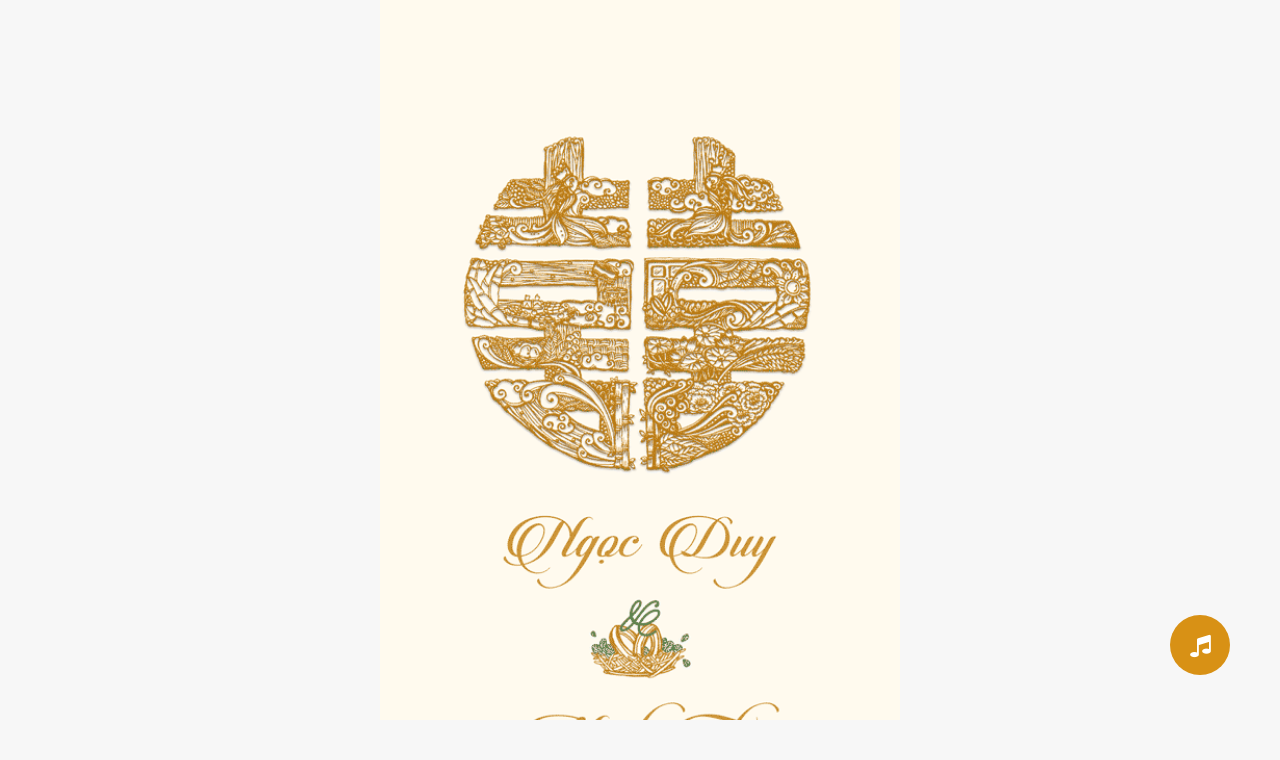

--- FILE ---
content_type: text/html; charset=utf-8
request_url: https://thesimple.vn/en-us/pages/ngocduy-minhthu
body_size: 109536
content:

<!doctype html>
<!--[if IE 9]> <html class="ie9 no-js" lang="en"> <![endif]-->
<!--[if (gt IE 9)|!(IE)]><!--> <html class="html no-js"  lang="en"  > <!--<![endif]-->
<head>
  <link rel="stylesheet" href="https://obscure-escarpment-2240.herokuapp.com/stylesheets/bcpo-front.css">
  <script>var bcpo_product=null;  var inventory_quantity = [];if(bcpo_product) { for (var i = 0; i < bcpo_product.variants.length; i += 1) { bcpo_product.variants[i].inventory_quantity = inventory_quantity[i]; }}window.bcpo = window.bcpo || {}; bcpo.cart = {"note":null,"attributes":{},"original_total_price":0,"total_price":0,"total_discount":0,"total_weight":0.0,"item_count":0,"items":[],"requires_shipping":false,"currency":"VND","items_subtotal_price":0,"cart_level_discount_applications":[],"checkout_charge_amount":0}; bcpo.ogFormData = FormData;</script>

 

 

 

 

<script src='https://cdn.jsdelivr.net/gh/yunmuqing/optionv-1.7@latest/js/spotlight.js'></script> 

<link href='https://cdn.jsdelivr.net/gh/yunmuqing/optionv-1.7@latest/css/jedate.css' rel='stylesheet'> 

<link href='https://cdn.jsdelivr.net/gh/yunmuqing/optionv-1.7@latest/css/ymqtools.css' rel='stylesheet'> 

<link href='https://cdn.jsdelivr.net/gh/yunmuqing/optionv-1.7@latest/css/colpick.css' rel='stylesheet'> 

<link href='https://cdn.jsdelivr.net/gh/yunmuqing/optionv-1.7@latest/css/ymq-option.css' rel='stylesheet'> 

<link href='https://option.ymq.cool/shop/css/bottom.css' rel='stylesheet'> 

<style id="ymq-jsstyle"></style> 

<script> 

	window.ymq_option = window.ymq_option || {}; 

	ymq_option.shop = 'thi-p-c-i-the-simple.myshopify.com'; 

	ymq_option.token = 'f69251099d633555e9ce835f2dad9b5ce13f1a958a9649120040cbf0802a9a26'; 

	ymq_option.timestamp = '1769054380'; 

	ymq_option.customer_id = ''; 

	ymq_option.page = 'page'; 
    
    ymq_option.cart = {"note":null,"attributes":{},"original_total_price":0,"total_price":0,"total_discount":0,"total_weight":0.0,"item_count":0,"items":[],"requires_shipping":false,"currency":"VND","items_subtotal_price":0,"cart_level_discount_applications":[],"checkout_charge_amount":0};

	ymq_option.ymq_option_branding = {}; 
	  
		ymq_option.ymq_option_branding = {"button":{"--button-background-checked-color":"#000000","--button-background-color":"#FFFFFF","--button-background-disabled-color":"#FFFFFF","--button-border-checked-color":"#000000","--button-border-color":"#000000","--button-border-disabled-color":"#000000","--button-font-checked-color":"#FFFFFF","--button-font-disabled-color":"#cccccc","--button-font-color":"#000000","--button-border-radius":"4","--button-font-size":"14","--button-line-height":"20","--button-margin-l-r":"4","--button-margin-u-d":"4","--button-padding-l-r":"16","--button-padding-u-d":"8"},"radio":{"--radio-border-color":"#BBC1E1","--radio-border-checked-color":"#BBC1E1","--radio-border-disabled-color":"#BBC1E1","--radio-border-hover-color":"#BBC1E1","--radio-background-color":"#FFFFFF","--radio-background-checked-color":"#275EFE","--radio-background-disabled-color":"#E1E6F9","--radio-background-hover-color":"#FFFFFF","--radio-inner-color":"#E1E6F9","--radio-inner-checked-color":"#FFFFFF","--radio-inner-disabled-color":"#FFFFFF"},"input":{"--input-background-checked-color":"#FFFFFF","--input-background-color":"#FFFFFF","--input-border-checked-color":"#000000","--input-border-color":"#000000","--input-font-checked-color":"#000000","--input-font-color":"#000000","--input-border-radius":"6","--input-font-size":"14","--input-padding-l-r":"16","--input-padding-u-d":"9","--input-width":"100","--input-max-width":"400"},"select":{"--select-border-color":"#000000","--select-border-checked-color":"#000000","--select-background-color":"#FFFFFF","--select-background-checked-color":"#FFFFFF","--select-font-color":"#000000","--select-font-checked-color":"#000000","--select-option-background-color":"#FFFFFF","--select-option-background-checked-color":"#F5F9FF","--select-option-background-disabled-color":"#FFFFFF","--select-option-font-color":"#000000","--select-option-font-checked-color":"#000000","--select-option-font-disabled-color":"#CCCCCC","--select-padding-u-d":"9","--select-padding-l-r":"16","--select-option-padding-u-d":"9","--select-option-padding-l-r":"16","--select-width":"100","--select-max-width":"400","--select-font-size":"14","--select-border-radius":"6"},"multiple":{"--multiple-background-color":"#F5F9FF","--multiple-font-color":"#000000","--multiple-padding-u-d":"2","--multiple-padding-l-r":"8","--multiple-font-size":"12","--multiple-border-radius":"4"},"img":{"--img-border-color":"#E1E1E1","--img-border-checked-color":"#000000","--img-border-disabled-color":"#000000","--img-width":"50","--img-height":"50","--img-margin-u-d":"2","--img-margin-l-r":"2","--img-border-radius":"4"},"upload":{"--upload-background-color":"#409EFF","--upload-font-color":"#FFFFFF","--upload-border-color":"#409EFF","--upload-padding-u-d":"12","--upload-padding-l-r":"20","--upload-font-size":"12","--upload-border-radius":"4"},"cart":{"--cart-border-color":"#000000","--buy-border-color":"#000000","--cart-border-hover-color":"#000000","--buy-border-hover-color":"#000000","--cart-background-color":"#000000","--buy-background-color":"#000000","--cart-background-hover-color":"#000000","--buy-background-hover-color":"#000000","--cart-font-color":"#FFFFFF","--buy-font-color":"#FFFFFF","--cart-font-hover-color":"#FFFFFF","--buy-font-hover-color":"#FFFFFF","--cart-padding-u-d":"12","--cart-padding-l-r":"16","--buy-padding-u-d":"12","--buy-padding-l-r":"16","--cart-margin-u-d":"4","--cart-margin-l-r":"0","--buy-margin-u-d":"4","--buy-margin-l-r":"0","--cart-width":"100","--cart-max-width":"800","--buy-width":"100","--buy-max-width":"800","--cart-font-size":"14","--cart-border-radius":"4","--buy-font-size":"14","--buy-border-radius":"4"},"quantity":{"--quantity-border-color":"#000000","--quantity-font-color":"#000000","--quantity-background-color":"#FFFFFF","--quantity-width":"160","--quantity-height":"46","--quantity-font-size":"14","--quantity-border-radius":"4"},"global":{"--global-title-color":"#000000","--global-help-color":"#000000","--global-error-color":"#DC3545","--global-title-font-size":"14","--global-help-font-size":"12","--global-error-font-size":"12","--global-margin-top":"0","--global-margin-bottom":"20","--global-margin-left":"0","--global-margin-right":"0","--global-title-margin-top":"0","--global-title-margin-bottom":"5","--global-title-margin-left":"0","--global-title-margin-right":"0","--global-help-margin-top":"5","--global-help-margin-bottom":"0","--global-help-margin-left":"0","--global-help-margin-right":"0","--global-error-margin-top":"5","--global-error-margin-bottom":"0","--global-error-margin-left":"0","--global-error-margin-right":"0"},"discount":{"--new-discount-normal-color":"#1878B9","--new-discount-error-color":"#E22120","--new-discount-layout":"flex-end"},"lan":{"require":"Must not be empty.","email":"Please enter the correct email address.","phone":"Please enter the correct phone.","number":"Please enter an number.","integer":"Please enter an integer.","min_char":"The number of characters must not be less than %s.","max_char":"The number of characters must not be more than %s.","max_s":"You need to choose less than %s options.","min_s":"You need to choose more than %s options.","total_s":"You need to choose %s options.","min":"Not less than %s.","max":"Not more than %s.","currency":"$","sold_out":"sold out","please_choose":"Please choose","add_to_cart":"ADD TO CART","buy_it_now":"BUY IT NOW","add_price_text":"Selection will add %s to the price","discount_code":"Discount code","application":"Apply","discount_error1":"Enter a valid discount cod","discount_error2":"discount code isn't valid for the items in your cart"},"price":{"--price-border-color":"#000000","--price-background-color":"#FFFFFF","--price-font-color":"#000000","--price-padding-u-d":"9","--price-padding-l-r":"16","--price-width":"100","--price-max-width":"400","--price-font-size":"14","--price-border-radius":"6"},"extra":{"is_show":"0","plan":"0"}}; 
	 

	ymq_option.ymq_option_settings = {}; 
	

	 

</script> 

 
 

<!-- Added by AVADA SEO Suite -->



















<!-- Added by AVADA SEO Suite: Breadcrumb Structured Data  -->
<script type="application/ld+json">{
  "@context": "https://schema.org",
  "@type": "BreadcrumbList",
  "itemListElement": [{
    "@type": "ListItem",
    "position": 1,
    "name": "Home",
    "item": "https://thesimple.vn"
  }]
}
</script>
<!-- Added by AVADA SEO Suite -->



<!-- /Added by AVADA SEO Suite -->

  <meta charset="utf-8">
  <!--[if IE]><meta http-equiv="X-UA-Compatible" content="IE=edge,chrome=1"><![endif]-->
  <meta name="viewport" content="width=device-width,initial-scale=1, user-scalable=no">
  <meta name="theme-color" content="#7796A8">
  <meta name="google-site-verification" content="E583SMoVJrANjdAioq8pXQnBiXzzRsnk4ztpAXVlbxU" />
  <link rel="canonical" href="https://thesimple.vn/en-us/pages/ngocduy-minhthu"><link rel="shortcut icon" href="//thesimple.vn/cdn/shop/files/LOGOsimple-03-01_32x32.png?v=1617001406" type="image/png"><title>Ngoc Duy and Minh Thu - Wedding Invitation Online - The Simple</title><meta name="description" content="Online wedding invitations Groom Ngoc Duy - Bride Minh Thu"><meta name="keywords" content="TheSimple.vn is proud to be a member of Printing World - A printing company with a young and professional team and modern printing technology for finished products. Will bring you an impressive, luxurious wedding card publication, at a reasonable price."/><!--Gem_Page_Header_Script-->
    

      <meta property="og:image" content="https://ucarecdn.com/e6aa3bf1-b5e8-4f15-b5ad-3e256a13fb2d/-/format/auto/-/preview/3000x3000/-/quality/lighter/AIM07847_71d7dc43-a4f1-4628-b024-5f3255c660ad.jpeg" />
      <meta property="og:image:secure_url" content="https://ucarecdn.com/e6aa3bf1-b5e8-4f15-b5ad-3e256a13fb2d/-/format/auto/-/preview/3000x3000/-/quality/lighter/AIM07847_71d7dc43-a4f1-4628-b024-5f3255c660ad.jpeg" />
      <meta property="twitter:image" content="https://ucarecdn.com/e6aa3bf1-b5e8-4f15-b5ad-3e256a13fb2d/-/format/auto/-/preview/3000x3000/-/quality/lighter/AIM07847_71d7dc43-a4f1-4628-b024-5f3255c660ad.jpeg" />
    

<!--End_Gem_Page_Header_Script--><!-- /snippets/social-meta-tags.liquid -->
<meta property="og:site_name" content="Thiệp cưới The Simple">
<meta property="og:url" content="https://thesimple.vn/en-us/pages/ngocduy-minhthu">
<meta property="og:title" content="Ngoc Duy and Minh Thu - Wedding Invitation Online - The Simple">
<meta property="og:type" content="website">
<meta property="og:description" content="Online wedding invitations Groom Ngoc Duy - Bride Minh Thu"><meta property="og:image" content="http://thesimple.vn/cdn/shopifycloud/storefront/assets/no-image-2048-a2addb12_1200x1200.gif">
<meta property="og:image:secure_url" content="https://thesimple.vn/cdn/shopifycloud/storefront/assets/no-image-2048-a2addb12_1200x1200.gif">

<meta name="twitter:site" content="@shopify">
<meta name="twitter:card" content="summary_large_image">
<meta name="twitter:title" content="Ngoc Duy and Minh Thu - Wedding Invitation Online - The Simple">
<meta name="twitter:description" content="Online wedding invitations Groom Ngoc Duy - Bride Minh Thu">
<style>
     .fake_iniload{position:fixed;left:0;top:0;width:100%;height:100%;z-index:99999;background:#e72e5d;}.loading_dot{list-style:none;margin:0;padding:0;position:absolute;top:50%;left:50%;-webkit-transform:translate(-50%,-50%);transform:translate(-50%,-50%);font-size:0}
      .loading_dot li{position:absolute;top:50%;left:0;margin:0;height:12px;width:12px;background: #f4f4f4;border-radius:100%;-webkit-transform:transformZ(0);transform:transformZ(0);-webkit-animation:LOADING 2s infinite;animation:LOADING 2s infinite}
      .loading_dot li:nth-child(1n){left:-20px;-webkit-animation-delay:0s;animation-delay:0s}.loading_dot li:nth-child(2n){left:0;-webkit-animation-delay:.25s;animation-delay:.25s}.loading_dot li:nth-child(3n){left:20px;-webkit-animation-delay:.5s;animation-delay:.5s}
        @-webkit-keyframes LOADING{0%,100%{-webkit-transform:scale(.5);transform:scale(.5);background:0 0}50%{-webkit-transform:scale(1);transform:scale(1);background:#f4f4f4;}}
        @keyframes LOADING{0%,100%{-webkit-transform:scale(.5);transform:scale(.5);background:0 0}50%{-webkit-transform:scale(1);transform:scale(1);background:#f4f4f4;}}</style><!-- Theme css ================================================================ -->
  <script type="text/javascript">
    WebFontConfig = {
      google: { families: ['Maven Pro:300,400,500,600,700'] }
    };
    (function() {
      var wf = document.createElement('script');
      wf.src = ('https:' == document.location.protocol ? 'https' : 'http') +
        '://ajax.googleapis.com/ajax/libs/webfont/1.5.18/webfont.js';
      wf.type = 'text/javascript';
      wf.async = 'true';
      var s = document.getElementsByTagName('script')[0];
      s.parentNode.insertBefore(wf, s);
    })(); 
  </script>




<link href="//thesimple.vn/cdn/shop/t/3/assets/global.scss.css?v=149680324413501513881737357845" rel="stylesheet" type="text/css" media="all" />

<!-- "snippets/buddha-megamenu.liquid" was not rendered, the associated app was uninstalled -->
  <script>window.performance && window.performance.mark && window.performance.mark('shopify.content_for_header.start');</script><meta name="google-site-verification" content="lIa6PjMSeuMjPmlvfYdaP9td51dFYHki-qjpsznCzJ8">
<meta name="facebook-domain-verification" content="x2jdqz2xjmf0fd1pciwq8kb0bds7j7">
<meta id="shopify-digital-wallet" name="shopify-digital-wallet" content="/55543464105/digital_wallets/dialog">
<meta name="shopify-checkout-api-token" content="63b5affa1a471f919a026236d8eeebbf">
<meta id="in-context-paypal-metadata" data-shop-id="55543464105" data-venmo-supported="false" data-environment="production" data-locale="en_US" data-paypal-v4="true" data-currency="VND">
<link rel="alternate" hreflang="x-default" href="https://thesimple.vn/pages/ngocduy-minhthu">
<link rel="alternate" hreflang="vi" href="https://thesimple.vn/pages/ngocduy-minhthu">
<link rel="alternate" hreflang="vi-US" href="https://thesimple.vn/vi-us/pages/ngocduy-minhthu">
<link rel="alternate" hreflang="en-US" href="https://thesimple.vn/en-us/pages/ngocduy-minhthu">
<script async="async" src="/checkouts/internal/preloads.js?locale=en-US"></script>
<script id="shopify-features" type="application/json">{"accessToken":"63b5affa1a471f919a026236d8eeebbf","betas":["rich-media-storefront-analytics"],"domain":"thesimple.vn","predictiveSearch":true,"shopId":55543464105,"locale":"en"}</script>
<script>var Shopify = Shopify || {};
Shopify.shop = "thi-p-c-i-the-simple.myshopify.com";
Shopify.locale = "en";
Shopify.currency = {"active":"VND","rate":"1.0"};
Shopify.country = "US";
Shopify.theme = {"name":"Uma 13","id":121321128105,"schema_name":"Apollotheme base","schema_version":"1.0.0","theme_store_id":null,"role":"main"};
Shopify.theme.handle = "null";
Shopify.theme.style = {"id":null,"handle":null};
Shopify.cdnHost = "thesimple.vn/cdn";
Shopify.routes = Shopify.routes || {};
Shopify.routes.root = "/en-us/";</script>
<script type="module">!function(o){(o.Shopify=o.Shopify||{}).modules=!0}(window);</script>
<script>!function(o){function n(){var o=[];function n(){o.push(Array.prototype.slice.apply(arguments))}return n.q=o,n}var t=o.Shopify=o.Shopify||{};t.loadFeatures=n(),t.autoloadFeatures=n()}(window);</script>
<script id="shop-js-analytics" type="application/json">{"pageType":"page"}</script>
<script defer="defer" async type="module" src="//thesimple.vn/cdn/shopifycloud/shop-js/modules/v2/client.init-shop-cart-sync_BT-GjEfc.en.esm.js"></script>
<script defer="defer" async type="module" src="//thesimple.vn/cdn/shopifycloud/shop-js/modules/v2/chunk.common_D58fp_Oc.esm.js"></script>
<script defer="defer" async type="module" src="//thesimple.vn/cdn/shopifycloud/shop-js/modules/v2/chunk.modal_xMitdFEc.esm.js"></script>
<script type="module">
  await import("//thesimple.vn/cdn/shopifycloud/shop-js/modules/v2/client.init-shop-cart-sync_BT-GjEfc.en.esm.js");
await import("//thesimple.vn/cdn/shopifycloud/shop-js/modules/v2/chunk.common_D58fp_Oc.esm.js");
await import("//thesimple.vn/cdn/shopifycloud/shop-js/modules/v2/chunk.modal_xMitdFEc.esm.js");

  window.Shopify.SignInWithShop?.initShopCartSync?.({"fedCMEnabled":true,"windoidEnabled":true});

</script>
<script>(function() {
  var isLoaded = false;
  function asyncLoad() {
    if (isLoaded) return;
    isLoaded = true;
    var urls = ["https:\/\/seo.apps.avada.io\/avada-seo-installed.js?shop=thi-p-c-i-the-simple.myshopify.com","https:\/\/faq.ddshopapps.com\/js\/frontend\/scripttag.js?shop=thi-p-c-i-the-simple.myshopify.com","https:\/\/cdn.shopify.com\/s\/files\/1\/0184\/4255\/1360\/files\/quicklink.v2.min.js?v=1645107126\u0026shop=thi-p-c-i-the-simple.myshopify.com","https:\/\/cdn.fbrw.reputon.com\/assets\/widget.js?shop=thi-p-c-i-the-simple.myshopify.com","https:\/\/cdncozyantitheft.addons.business\/js\/script_tags\/thi-p-c-i-the-simple\/dL66MEcmQOq8gbQLI8VDzKKWuIvm9KGb.js?shop=thi-p-c-i-the-simple.myshopify.com","https:\/\/cdn.nfcube.com\/instafeed-404e44f196c59d5550d75b3621144568.js?shop=thi-p-c-i-the-simple.myshopify.com"];
    for (var i = 0; i < urls.length; i++) {
      var s = document.createElement('script');
      s.type = 'text/javascript';
      s.async = true;
      s.src = urls[i];
      var x = document.getElementsByTagName('script')[0];
      x.parentNode.insertBefore(s, x);
    }
  };
  if(window.attachEvent) {
    window.attachEvent('onload', asyncLoad);
  } else {
    window.addEventListener('load', asyncLoad, false);
  }
})();</script>
<script id="__st">var __st={"a":55543464105,"offset":25200,"reqid":"48268743-3343-4007-b58a-ed316717d09c-1769054380","pageurl":"thesimple.vn\/en-us\/pages\/ngocduy-minhthu","s":"pages-89862209705","u":"d4a562da5a79","p":"page","rtyp":"page","rid":89862209705};</script>
<script>window.ShopifyPaypalV4VisibilityTracking = true;</script>
<script id="form-persister">!function(){'use strict';const t='contact',e='new_comment',n=[[t,t],['blogs',e],['comments',e],[t,'customer']],o='password',r='form_key',c=['recaptcha-v3-token','g-recaptcha-response','h-captcha-response',o],s=()=>{try{return window.sessionStorage}catch{return}},i='__shopify_v',u=t=>t.elements[r],a=function(){const t=[...n].map((([t,e])=>`form[action*='/${t}']:not([data-nocaptcha='true']) input[name='form_type'][value='${e}']`)).join(',');var e;return e=t,()=>e?[...document.querySelectorAll(e)].map((t=>t.form)):[]}();function m(t){const e=u(t);a().includes(t)&&(!e||!e.value)&&function(t){try{if(!s())return;!function(t){const e=s();if(!e)return;const n=u(t);if(!n)return;const o=n.value;o&&e.removeItem(o)}(t);const e=Array.from(Array(32),(()=>Math.random().toString(36)[2])).join('');!function(t,e){u(t)||t.append(Object.assign(document.createElement('input'),{type:'hidden',name:r})),t.elements[r].value=e}(t,e),function(t,e){const n=s();if(!n)return;const r=[...t.querySelectorAll(`input[type='${o}']`)].map((({name:t})=>t)),u=[...c,...r],a={};for(const[o,c]of new FormData(t).entries())u.includes(o)||(a[o]=c);n.setItem(e,JSON.stringify({[i]:1,action:t.action,data:a}))}(t,e)}catch(e){console.error('failed to persist form',e)}}(t)}const f=t=>{if('true'===t.dataset.persistBound)return;const e=function(t,e){const n=function(t){return'function'==typeof t.submit?t.submit:HTMLFormElement.prototype.submit}(t).bind(t);return function(){let t;return()=>{t||(t=!0,(()=>{try{e(),n()}catch(t){(t=>{console.error('form submit failed',t)})(t)}})(),setTimeout((()=>t=!1),250))}}()}(t,(()=>{m(t)}));!function(t,e){if('function'==typeof t.submit&&'function'==typeof e)try{t.submit=e}catch{}}(t,e),t.addEventListener('submit',(t=>{t.preventDefault(),e()})),t.dataset.persistBound='true'};!function(){function t(t){const e=(t=>{const e=t.target;return e instanceof HTMLFormElement?e:e&&e.form})(t);e&&m(e)}document.addEventListener('submit',t),document.addEventListener('DOMContentLoaded',(()=>{const e=a();for(const t of e)f(t);var n;n=document.body,new window.MutationObserver((t=>{for(const e of t)if('childList'===e.type&&e.addedNodes.length)for(const t of e.addedNodes)1===t.nodeType&&'FORM'===t.tagName&&a().includes(t)&&f(t)})).observe(n,{childList:!0,subtree:!0,attributes:!1}),document.removeEventListener('submit',t)}))}()}();</script>
<script integrity="sha256-4kQ18oKyAcykRKYeNunJcIwy7WH5gtpwJnB7kiuLZ1E=" data-source-attribution="shopify.loadfeatures" defer="defer" src="//thesimple.vn/cdn/shopifycloud/storefront/assets/storefront/load_feature-a0a9edcb.js" crossorigin="anonymous"></script>
<script data-source-attribution="shopify.dynamic_checkout.dynamic.init">var Shopify=Shopify||{};Shopify.PaymentButton=Shopify.PaymentButton||{isStorefrontPortableWallets:!0,init:function(){window.Shopify.PaymentButton.init=function(){};var t=document.createElement("script");t.src="https://thesimple.vn/cdn/shopifycloud/portable-wallets/latest/portable-wallets.en.js",t.type="module",document.head.appendChild(t)}};
</script>
<script data-source-attribution="shopify.dynamic_checkout.buyer_consent">
  function portableWalletsHideBuyerConsent(e){var t=document.getElementById("shopify-buyer-consent"),n=document.getElementById("shopify-subscription-policy-button");t&&n&&(t.classList.add("hidden"),t.setAttribute("aria-hidden","true"),n.removeEventListener("click",e))}function portableWalletsShowBuyerConsent(e){var t=document.getElementById("shopify-buyer-consent"),n=document.getElementById("shopify-subscription-policy-button");t&&n&&(t.classList.remove("hidden"),t.removeAttribute("aria-hidden"),n.addEventListener("click",e))}window.Shopify?.PaymentButton&&(window.Shopify.PaymentButton.hideBuyerConsent=portableWalletsHideBuyerConsent,window.Shopify.PaymentButton.showBuyerConsent=portableWalletsShowBuyerConsent);
</script>
<script data-source-attribution="shopify.dynamic_checkout.cart.bootstrap">document.addEventListener("DOMContentLoaded",(function(){function t(){return document.querySelector("shopify-accelerated-checkout-cart, shopify-accelerated-checkout")}if(t())Shopify.PaymentButton.init();else{new MutationObserver((function(e,n){t()&&(Shopify.PaymentButton.init(),n.disconnect())})).observe(document.body,{childList:!0,subtree:!0})}}));
</script>
<link id="shopify-accelerated-checkout-styles" rel="stylesheet" media="screen" href="https://thesimple.vn/cdn/shopifycloud/portable-wallets/latest/accelerated-checkout-backwards-compat.css" crossorigin="anonymous">
<style id="shopify-accelerated-checkout-cart">
        #shopify-buyer-consent {
  margin-top: 1em;
  display: inline-block;
  width: 100%;
}

#shopify-buyer-consent.hidden {
  display: none;
}

#shopify-subscription-policy-button {
  background: none;
  border: none;
  padding: 0;
  text-decoration: underline;
  font-size: inherit;
  cursor: pointer;
}

#shopify-subscription-policy-button::before {
  box-shadow: none;
}

      </style>

<script>window.performance && window.performance.mark && window.performance.mark('shopify.content_for_header.end');</script>

<link rel="stylesheet" href="//thesimple.vn/cdn/shop/t/3/assets/ets_mm_app.css?v=3987412158503727041635481897" />
<script id="etsMMNavigator">
    var ETS_MM_MONEY_FORMAT = "{{amount_no_decimals_with_comma_separator}}₫";
    var ETS_MM_LINK_LIST = [{id: "main-menu", title: "Menu", items: ["/en-us","/en-us/collections/new-collection","/en-us/collections/thiep-sinh-nhat","/en-us/collections/phu-kien-cuoi","/en-us#","/en-us/pages/shop-instagram","/en-us/blogs/news",]},{id: "footer", title: "Footer menu", items: ["/en-us/search","/en-us/policies/terms-of-service","/en-us/policies/refund-policy",]},{id: "tai-kho-n", title: "POLICY AND INFORMATION", items: ["/en-us/blogs/h%C6%B0%E1%BB%9Bng-d%E1%BA%ABn-va-thong-tin/giao-hang-van-chuyen","/en-us/blogs/h%C6%B0%E1%BB%9Bng-d%E1%BA%ABn-va-thong-tin/cac-hinh-thuc-thanh-toan","/en-us/policies/refund-policy","/en-us/policies/terms-of-service","/en-us/policies/privacy-policy",]},{id: "chinh-sach", title: "LINK", items: ["https://thegioiinan.com/","https://pixefy.vn/","https://bencolorstudio.com/","https://me.lynhthuyplanner.com/yesido",]},{id: "thong-tin", title: "INSTRUCTIONS AND SUPPORT", items: ["/en-us/pages/quy-trinh-dat-va-nhan-thiep","/en-us/blogs/h%C6%B0%E1%BB%9Bng-d%E1%BA%ABn-va-thong-tin/huong-dan-dat-hang-online-tren-website","https://thegioiinan.com/kiemtradonhang","/en-us/pages/faq","/en-us/blogs/h%E1%BB%97-tr%E1%BB%A3-khach-hang/bang-font-chu",]},{id: "415734497449-child-88b214ff0a95ee5143a2a860038bd281-legacy-thi-p-c-i", title: "Wedding invitation", items: ["/en-us/collections/new-collection","/en-us/collections/frontpage","/en-us/collections/thiep-cuoi-online","/en-us/pages/thiet-ke-thiep-cuoi",]},{id: "426468507817-child-fd919d3a4a8f4b99a97bc52884bbffbd-legacy-tuy-ch-n-thi-p", title: "Card Options", items: ["/en-us/pages/thong-tin-thiep-cuoi","/en-us/blogs/h%E1%BB%97-tr%E1%BB%A3-khach-hang/bang-font-chu","/en-us/blogs/kinh-nghi%E1%BB%87m-c%C6%B0%E1%BB%9Bi/style-ban-do-thiep-cuoi","/en-us/pages/faq",]},{id: "450298183849-child-818346ddf5750c89de253cff4a82ad93-legacy-phu-kien-cuoi", title: "Phụ kiện cưới", items: ["/en-us/collections/phu-kien-tiec-cuoi","/en-us/collections/phu-kien-thiep-cuoi","/en-us/collections/phieu-qua-cuoi","https://pixefy.vn",]},{id: "customer-account-main-menu", title: "Customer account main menu", items: ["/en-us","https://shopify.com/55543464105/account/orders?locale=en&region_country=US",]},];
</script>
<script type="text/javascript">
    var ETS_MM_CART_ITEM_COUNT = 0;
</script>

<script src="//thesimple.vn/cdn/shop/t/3/assets/ets_mm_config.js?v=82611220212507517111635483157" defer="defer" type="text/javascript"></script>
<script src="//thesimple.vn/cdn/shop/t/3/assets/ets_mm_app.js?v=41237697311818471941635481898" defer="defer" type="text/javascript"></script>

  <script type="text/javascript">
    var Tipo = Tipo || {};
    Tipo.Booking = Tipo.Booking || {};
    Tipo.Booking.appUrl = 'https://booking.tipo.io';
    Tipo.Booking.shop = {
      id: 21585,
      url : 'thi-p-c-i-the-simple.myshopify.com',
      domain : 'thesimple.vn',
      settings : "{\"general\":{\"hide_add_to_cart\":\"2\",\"hide_buy_now\":\"2\",\"redirect_url\":null,\"allow_bring_more\":false,\"confirm_to\":\"checkout\",\"time_format\":\"24h\",\"multipleEmployees\":\"1\",\"multipleLocations\":\"1\",\"formatDate\":\"YYYY-MM-DD\",\"formatDateServe\":\"Y-m-d\",\"formatDateTime\":\"YYYY-MM-DD HH:mm\",\"formatTime\":\"HH:mm\",\"weekStart\":0},\"booking\":{\"text_price_color\":\"#ff0000\",\"timeBlock\":\"fixed\",\"stepping\":\"60\",\"font\":\"Arial\",\"primary_color\":\"#9F89E8\",\"cancel_button\":\"#fff\",\"text_color\":\"#6370A7\",\"calender_background_color\":\"#2b3360\",\"calender_text_color\":\"#ffffff\",\"day_off_color\":\"#a3a3a3\",\"time_slot_color\":\"#414c89\",\"time_slot_color_hover\":\"#313d88\",\"selected_time_slot_color\":\"#ffd153\",\"background_color_calendar\":\"#2b3360\",\"background_image\":\"preset4.jpg\",\"selected_day_color\":\"#9f89e8\",\"time_slot_color_selected\":\"#ffd153\",\"background_color_box_message_time_slot_no_available\":\"#e9e9e9\",\"text_color_text_box_message_time_slot_no_available\":\"#424242\",\"time_slot_no_available_color\":\"#a3a3a3\",\"sortProduct\":{\"type\":1,\"sortProductAuto\":\"asc\",\"sortProductManually\":[\"6974527439017\"]},\"statusDefault\":\"2\"},\"translation\":{\"languageDatepicker\":\"vi-VN\",\"customDatePickerDays\":\"Sunday, Monday, Tuesday, Wednesday, Thursday, Friday, Saturday\",\"customDatePickerDaysShort\":\"Sun, Mon, Tue, Wed, Thu, Fri, Sat\",\"customDatePickerDaysMin\":\"Su, Mo, Tu, We, Th, Fr, Sa\",\"customDatePickerMonths\":\"January, February, March, April, May, June, July, August, September, October, November, December\",\"customDatePickerMonthsShort\":\"Jan, Feb, Mar, Apr, May, Jun, Jul, Aug, Sep, Oct, Nov, Dec\",\"widget\":{\"default\":{\"please_select\":\"Please select service\",\"training\":\"Training\",\"trainer\":\"Trainer\",\"bringing_anyone\":\"Bringing anyone with you?\",\"num_of_additional\":\"Number of Additional People\",\"date_and_time\":\"Pick date & time\",\"continue\":\"Continue\",\"total_price\":\"Total Price\",\"confirm\":\"Confirm\",\"cancel\":\"Cancel\",\"thank_you\":\"Thank you! Your booking is completed\",\"date\":\"Date\",\"time\":\"Time\",\"datetime\":\"Date Time\",\"duration\":\"Duration\",\"location\":\"Location\",\"first_name\":\"First name\",\"last_name\":\"Last name\",\"phone\":\"Phone\",\"email\":\"Email\",\"address\":\"Address\",\"address_2\":\"Address 2\",\"status\":\"Status\",\"country\":\"Country\",\"full_name\":\"Fullname\",\"product\":\"Service\",\"product_placeholder\":\"Select your service\",\"variant\":\"Variant\",\"variant_placeholder\":\"Select your variant\",\"location_placeholder\":\"Select a location\",\"employee\":\"Employee\",\"employee_placeholder\":\"Select an employee\",\"quantity\":\"Quantity\",\"back\":\"Back\",\"payment\":\"Payment\",\"you_can_only_bring\":\"You can only bring {number} people\",\"not_available\":\"Selected service is currently not available.\",\"no_employee\":\"No employee\",\"no_location\":\"No location\",\"is_required\":\"This field is required.\",\"valid_phone_number\":\"Please enter a valid phone number.\",\"valid_email\":\"Please enter a valid email.\",\"time_slot_no_available\":\"This slot is no longer available\",\"price\":\"Price\",\"export_file_isc\":\"Export to file isc\",\"confirm_free_booking_successfully\":\"Thank for your booking. We will get back to you shortly.\",\"confirm_free_booking_unsuccessfully\":\"Whoops, looks like something went wrong.\",\"duration_unit\":\"minutes\"},\"vi\":{\"please_select\":\"Please select service\",\"training\":\"Training\",\"trainer\":\"Trainer\",\"bringing_anyone\":\"Bringing anyone with you?\",\"num_of_additional\":\"Number of Additional People\",\"date_and_time\":\"Pick date & time\",\"continue\":\"Continue\",\"total_price\":\"Total Price\",\"confirm\":\"Confirm\",\"cancel\":\"Cancel\",\"thank_you\":\"Thank you! Your booking is completed\",\"date\":\"Date\",\"time\":\"Time\",\"datetime\":\"Date Time\",\"duration\":\"Duration\",\"location\":\"Location\",\"first_name\":\"First name\",\"last_name\":\"Last name\",\"phone\":\"Phone\",\"email\":\"Email\",\"address\":\"Address\",\"address_2\":\"Address 2\",\"status\":\"Status\",\"country\":\"Country\",\"full_name\":\"Fullname\",\"product\":\"Service\",\"product_placeholder\":\"Select your service\",\"variant\":\"Variant\",\"variant_placeholder\":\"Select your variant\",\"location_placeholder\":\"Select a location\",\"employee\":\"Employee\",\"employee_placeholder\":\"Select an employee\",\"quantity\":\"Quantity\",\"back\":\"Back\",\"bookingHistory\":\"Booking History\",\"payment\":\"Payment\",\"you_can_only_bring\":\"You can only bring {number} people\",\"not_available\":\"Selected service is currently not available.\",\"no_employee\":\"No employee\",\"no_location\":\"No location\",\"is_required\":\"This field is required.\",\"valid_phone_number\":\"Please enter a valid phone number.\",\"valid_email\":\"Please enter a valid email.\",\"time_slot_no_available\":\"This slot is no longer available\",\"price\":\"Price\",\"export_file_isc\":\"Export to file isc\",\"confirm_free_booking_successfully\":\"Thank for your booking. We will get back to you shortly.\",\"confirm_free_booking_unsuccessfully\":\"Whoops, looks like something went wrong.\",\"duration_unit\":\"minutes\"}},\"price\":\"Price\",\"not_available\":\"Selected training is currently not available.\"},\"integrate\":{\"zapier\":{\"cretaeOrUpdateUrl\":\"\",\"deleteUrl\":\"\"}},\"free_form\":{\"first_name\":{\"enable\":true,\"label\":\"First name\",\"required\":true},\"last_name\":{\"enable\":true,\"label\":\"Last name\",\"required\":true},\"phone_number\":{\"enable\":false,\"label\":\"Phone number\",\"required\":true},\"email\":{\"label\":\"Email\",\"required\":true,\"enable\":true}}}",
      locale: 'en',
      plan : {"id":7,"version":"2","plan":"FREE","feature":"{\"employee\":1,\"product\":1,\"location\":1,\"extraFieldSet\":false,\"hideBrand\":false,\"trialDay\":\"0\",\"trialDayOld\":\"0\",\"priceOld\":\"0\"}","price":"0.00","type":"month","status":1,"created_at":null,"updated_at":null}
    };
    Tipo.Booking.locale = "en";
    Tipo.Booking.countryCode = ['vn'];
    

    

    Tipo.Booking.settings = {"general":{"hide_add_to_cart":"2","hide_buy_now":"2","redirect_url":null,"allow_bring_more":false,"confirm_to":"checkout","time_format":"24h","multipleEmployees":"1","multipleLocations":"1","formatDate":"YYYY-MM-DD","formatDateServe":"Y-m-d","formatDateTime":"YYYY-MM-DD HH:mm","formatTime":"HH:mm","weekStart":0},"booking":{"text_price_color":"#ff0000","timeBlock":"fixed","stepping":"60","font":"Arial","primary_color":"#9F89E8","cancel_button":"#fff","text_color":"#6370A7","calender_background_color":"#2b3360","calender_text_color":"#ffffff","day_off_color":"#a3a3a3","time_slot_color":"#414c89","time_slot_color_hover":"#313d88","selected_time_slot_color":"#ffd153","background_color_calendar":"#2b3360","background_image":"preset4.jpg","selected_day_color":"#9f89e8","time_slot_color_selected":"#ffd153","background_color_box_message_time_slot_no_available":"#e9e9e9","text_color_text_box_message_time_slot_no_available":"#424242","time_slot_no_available_color":"#a3a3a3","sortProduct":{"type":1,"sortProductAuto":"asc","sortProductManually":["6974527439017"]},"statusDefault":"2"},"translation":{"languageDatepicker":"vi-VN","customDatePickerDays":"Sunday, Monday, Tuesday, Wednesday, Thursday, Friday, Saturday","customDatePickerDaysShort":"Sun, Mon, Tue, Wed, Thu, Fri, Sat","customDatePickerDaysMin":"Su, Mo, Tu, We, Th, Fr, Sa","customDatePickerMonths":"January, February, March, April, May, June, July, August, September, October, November, December","customDatePickerMonthsShort":"Jan, Feb, Mar, Apr, May, Jun, Jul, Aug, Sep, Oct, Nov, Dec","widget":{"default":{"please_select":"Please select service","training":"Training","trainer":"Trainer","bringing_anyone":"Bringing anyone with you?","num_of_additional":"Number of Additional People","date_and_time":"Pick date & time","continue":"Continue","total_price":"Total Price","confirm":"Confirm","cancel":"Cancel","thank_you":"Thank you! Your booking is completed","date":"Date","time":"Time","datetime":"Date Time","duration":"Duration","location":"Location","first_name":"First name","last_name":"Last name","phone":"Phone","email":"Email","address":"Address","address_2":"Address 2","status":"Status","country":"Country","full_name":"Fullname","product":"Service","product_placeholder":"Select your service","variant":"Variant","variant_placeholder":"Select your variant","location_placeholder":"Select a location","employee":"Employee","employee_placeholder":"Select an employee","quantity":"Quantity","back":"Back","payment":"Payment","you_can_only_bring":"You can only bring {number} people","not_available":"Selected service is currently not available.","no_employee":"No employee","no_location":"No location","is_required":"This field is required.","valid_phone_number":"Please enter a valid phone number.","valid_email":"Please enter a valid email.","time_slot_no_available":"This slot is no longer available","price":"Price","export_file_isc":"Export to file isc","confirm_free_booking_successfully":"Thank for your booking. We will get back to you shortly.","confirm_free_booking_unsuccessfully":"Whoops, looks like something went wrong.","duration_unit":"minutes"},"vi":{"please_select":"Please select service","training":"Training","trainer":"Trainer","bringing_anyone":"Bringing anyone with you?","num_of_additional":"Number of Additional People","date_and_time":"Pick date & time","continue":"Continue","total_price":"Total Price","confirm":"Confirm","cancel":"Cancel","thank_you":"Thank you! Your booking is completed","date":"Date","time":"Time","datetime":"Date Time","duration":"Duration","location":"Location","first_name":"First name","last_name":"Last name","phone":"Phone","email":"Email","address":"Address","address_2":"Address 2","status":"Status","country":"Country","full_name":"Fullname","product":"Service","product_placeholder":"Select your service","variant":"Variant","variant_placeholder":"Select your variant","location_placeholder":"Select a location","employee":"Employee","employee_placeholder":"Select an employee","quantity":"Quantity","back":"Back","bookingHistory":"Booking History","payment":"Payment","you_can_only_bring":"You can only bring {number} people","not_available":"Selected service is currently not available.","no_employee":"No employee","no_location":"No location","is_required":"This field is required.","valid_phone_number":"Please enter a valid phone number.","valid_email":"Please enter a valid email.","time_slot_no_available":"This slot is no longer available","price":"Price","export_file_isc":"Export to file isc","confirm_free_booking_successfully":"Thank for your booking. We will get back to you shortly.","confirm_free_booking_unsuccessfully":"Whoops, looks like something went wrong.","duration_unit":"minutes"}},"price":"Price","not_available":"Selected training is currently not available."},"free_form":{"first_name":{"enable":true,"label":"First name","required":true},"last_name":{"enable":true,"label":"Last name","required":true},"phone_number":{"enable":false,"label":"Phone number","required":true},"email":{"label":"Email","required":true,"enable":true}},"languageDatepicker":{"days":["Ch\u1ee7 nh\u1eadt","Th\u1ee9 hai","Th\u1ee9 ba","Th\u1ee9 t\u01b0","Th\u1ee9 n\u0103m","Th\u1ee9 s\u00e1u","Th\u1ee9 b\u1ea3y"],"daysShort":["CN","Th\u1ee9 2","Th\u1ee9 3","Th\u1ee9 4","Th\u1ee9 5","Th\u1ee9 6","Th\u1ee9 7"],"daysMin":["CN","T2","T3","T4","T5","T6","T7"],"months":["Th\u00e1ng 1","Th\u00e1ng 2","Th\u00e1ng 3","Th\u00e1ng 4","Th\u00e1ng 5","Th\u00e1ng 6","Th\u00e1ng 7","Th\u00e1ng 8","Th\u00e1ng 9","Th\u00e1ng 10","Th\u00e1ng 11","Th\u00e1ng 12"],"monthsShort":["Th1","Th2","Th3","Th4","Th5","Th6","Th7","Th8","Th9","Th10","Th11","Th12"]}}
  Tipo.Booking.page = {
    type : 'page'
  };
  Tipo.Booking.money_format = '{{amount_no_decimals_with_comma_separator}}₫';
  Tipo.Booking.timezone = {
    shop : 'Asia/Bangkok',
    server : 'UTC'
  }
  Tipo.Booking.configs = {
    products : [{"id":"6974527439017","title":"G\u00f3i Ch\u1ec9nh S\u1eeda Thi\u1ec7p C\u01b0\u1edbi","handle":"goi-ch\u1ec9nh-s\u1eeda-thi\u1ec7p-c\u01b0\u1edbi","capacity":{"type":"product","rule":1},"extra_filed_set_id":null,"note":null,"is_free":0,"available_time_basis":"product","duration":{"type":"product","rule":60},"location_ids":[25827],"employee_ids":[]}],
    locations : [{"id":25827,"name":"Default location","employee_ids":[]}],
    employees : []
  };
  Tipo.Booking.trans = Tipo.Booking.settings.translation.widget[Tipo.Booking.locale] || Tipo.Booking.settings.translation.widget.default
</script>
<textarea style="display:none !important" class="tipo-money-format">{{amount_no_decimals_with_comma_separator}}₫</textarea>
<style>
  .tpb-booking-form *{
    font-family: Arial;
  }
  .tpb-booking-form .copyright{
    display: none;
  }
  .tpb-booking-form .tpb-box .tpb-form-control .tpb-text-price{
    color: #ff0000;
  }
  .tpb-booking-form .tpb-box .tpb-form-control label,
  .tpb-booking-form .tpb-box .tpb-form-control #tpb-message-bring_qty,
  .tpb-booking-form .tpb-box .tpb-form-control .ss-single-selected,
  .tpb-booking-form .tpb-box .tpb-form-control #tpb-productTitle-input,
  .tpb-booking-form .tpb-box .extra-fields .element,
  .tpb-booking-form .tpb-box .extra-fields .element label,
  .tpb-booking-form .tpb-box .extra-fields .element input,
  .tpb-booking-form .tpb-box .extra-fields .element textarea,
  .tpb-booking-form .tpb-box .extra-fields .element select,
  .tpb-booking-form .tpb-box .label,
  .tpb-booking-form .tpb-box .booking-info{
    color: #6370A7;
  }
  .tpb-booking-form .tpb-box .content .step1 {
    background-image: url('https://booking.tipo.io');
  }
  .tpb-booking-form .tpb-box .content .step1 .inner-step h5{
    color: #6370A7;
  }
  .tpb-message_not-available,
  .tpb-message_not-available .dismiss svg {
    color: #6370A7;
  }
  .tpb-box .action .continue-button,
  .tpb-box .action .confirm-button,
  .tpb-box .action .confirm-button.loading .spinner{
    background-color: #9F89E8;
  }
  .tpb-box .action .back-button{
    color: #6370A7;
  }
  .tpb-form-control.price p {
    color: #6370A7;
  }

  /* Next Step */
  .tpb-box .content .step2{
    background: #2b3360;
  }
  .tpb-box .content .confirm .product-info .title,
  .tpb-box .content .confirm .booking-info,
  .tpb-box .content .confirm .booking-info label
  .tpb-box .content .confirm .extra-fields .element *,
  .tpb-box .content .confirm .extra-fields .element .ss-single-selected,
  .tpb-box .content .confirm .extra-fields .tpb-radio-group,
  .tpb-box .content .confirm .extra-fields .tpb-radio-group [type="radio"]:not(:checked) + label,
  .tpb-box .content .confirm .subtotal > .g-row ,
  .success_message_when_free_booking,
  .tpb-wrapper-btnExport,
  .tpb-wrapper-btnExport .tpb-btnExport .tpb-btnExport-title .tpb-btnExport-title_text,
  .infoBooking,
  .infoBooking label,
  .confirmBookingFree_action,
  .confirmBookingFree_action a div span,
  {
    color: #6370A7;
  }
  .tpb-box .content .confirm .extra-fields .tpb-checkbox .ctx:hover span:first-child
  .tpb-box .content .confirm .extra-fields .tpb-checkbox .inp-box:checked + .ctx span:first-child
  {
    border-color: #6370A7;
  }
  .tpb-box .content .confirm .extra-fields .tpb-radio-group [type="radio"]:checked + label:after,
  .tpb-box .content .confirm .extra-fields .tpb-checkbox .inp-box:checked + .ctx span:first-child{
    background: #6370A7;
  }
  .tpb-box .content .confirm .subtotal > .g-row .value{
    color: #9F89E8;
  }
  .tpb-datepicker .datepicker-panel > ul > li {
    color: #ffffff;
  }
  .tpb-datepicker .datepicker-panel > ul > li:hover{
    background: #313d88;
  }
  .tpb-datepicker .datepicker-panel > ul > li.disabled{
    color: #a3a3a3;
  }
  .tpb-datepicker .datepicker-panel > ul > li.picked{
    background: #9f89e8;
  }
  .tpb-timepicker .radiobtn{
    color: #ffffff;
  }
  .tpb-timepicker .radiobtn .tooltip{
    background-color: #e9e9e9;
    color: #424242;
  }
  .tpb-timepicker .radiobtn label{
    background: #414c89;
    color: #ffffff;
  }
  .tpb-timepicker .radiobtn label:hover {
    background: #313d88;
  }
  .tpb-timepicker .radiobtn label.disabled {
    background: #a3a3a3;
  }
  .tpb-timepicker .radiobtn input[type="radio"]:checked + label,
  .tpb-timepicker .radiobtn input[type="checkbox"]:checked + label {
    background: #ffd153;
  }

  /* History */
  #tpb-history-booking * {
    font-family: Arial;
  }
  #tpb-history-booking .tpb-table tr th{
    color: #6370A7;
  }
  #tpb-history-booking .copyright {
    display: none;
  }
</style>
<script src='//thesimple.vn/cdn/shop/t/3/assets/tipo.booking.index.js?v=6841238401080132931620201088' defer ></script>

  <script>window.beans_cjs_id = ''; window.beans_cjs_email = '';</script><script src="//thesimple.vn/cdn/shop/t/3/assets/jquery-1.11.3.min.js?v=160595163976688481111616740310" ></script><script>
  var theme = {
    strings: {
      addToCart: "Đặt Thiệp",
      soldOut: "Hết hàng",
      unavailable: "Không có sẵn",
      showMore: "Hiển thị thêm",
      showLess: "Hiển thị ít hơn"
    },
    moneyFormat: "{{amount_no_decimals_with_comma_separator}}₫",
    quickview_enable: false,
    wishlist_enable: true,
    wishlist_url: '',
    shop_currency: 'VND',
    file_url: '//thesimple.vn/cdn/shop/files/?v=6764',
    asset_url: "//thesimple.vn/cdn/shop/t/3/assets/?v=6764",
    multiple_filter_sidebar_enable: true,
    money_currency_format: "{{amount_no_decimals_with_comma_separator}} VND"
  }  
</script>
<script src="//thesimple.vn/cdn/shopifycloud/storefront/assets/themes_support/api.jquery-7ab1a3a4.js"></script>
<script src="//thesimple.vn/cdn/shopifycloud/storefront/assets/themes_support/option_selection-b017cd28.js"></script><!--[if lte IE 9]><script src="//thesimple.vn/cdn/shop/t/3/assets/polyfills.js?v=139579457058596345501616740321"></script><![endif]-->
<!--[if (gt IE 9)|!(IE)]><!--><script src="//thesimple.vn/cdn/shop/t/3/assets/lazysizes.min.js?v=62480953726719776521616740364" async="async"></script><!--<![endif]-->
<!--[if lte IE 9]><script src="//thesimple.vn/cdn/shop/t/3/assets/lazysizes.min.js?v=62480953726719776521616740364"></script><![endif]-->
<!--[if (gt IE 9)|!(IE)]><!--><script src="//thesimple.vn/cdn/shop/t/3/assets/vendor.js?v=148501674379752004281616740326"  ></script><!--<![endif]-->
<!--[if lte IE 9]><script src="//thesimple.vn/cdn/shop/t/3/assets/vendor.js?v=148501674379752004281616740326"></script><![endif]-->
<!--[if (gt IE 9)|!(IE)]><!--><script src="//thesimple.vn/cdn/shop/t/3/assets/theme.js?v=104694613161611965171616740325"  ></script><!--<![endif]-->
<!--[if lte IE 9]><script src="//thesimple.vn/cdn/shop/t/3/assets/theme.js?v=104694613161611965171616740325"></script><![endif]-->
<script src="//thesimple.vn/cdn/shop/t/3/assets/api.header.js?v=64584414144429894241616740363" type="text/javascript"></script>


<meta property="fb:app_id" content="ID" /><meta property="fb:admins" content="ID1"/><meta property="fb:admins" content="ID2"/><style>
  .ap-multilang-box{width:100%;padding:5px;margin:10px 0 20px;border-bottom:1px solid #ddd}.icon-language{height:11px;width:16px;position:relative}
</style>
<script>
  function ap_multilang_translate_product(a,b,c){$.ajax({url:"http://"+Shopify.shop+"/products/"+a,type:"get",success:function(a){var d=document.implementation.createHTMLDocument("load product");d.documentElement.innerHTML=a;var e=d.getElementsByClassName(b)[0].innerHTML.trim();c.html(e)}})}
</script>

<style>
  .ap-multilang-box{width:100%;padding:5px;margin:10px 0 20px;border-bottom:1px solid #ddd}.icon-language{height:11px;width:16px;position:relative}
</style>
<script>
  function ap_multilang_translate_product(a,b,c){$.ajax({url:"http://"+Shopify.shop+"/products/"+a,type:"get",success:function(a){var d=document.implementation.createHTMLDocument("load product");d.documentElement.innerHTML=a;var e=d.getElementsByClassName(b)[0].innerHTML.trim();c.html(e)}})}
</script>


<!--StartCartCartCustomCode-->
                      
                      <!-- Abandoned Cart Information -->
                      <div id="care-cart-customer-information" style="display:none">
                        {"id":"", "email":"","default_address":null,"first_name":"","last_name":"","name":"" }
                      </div>
                      <!-- Abandoned Cart Information -->
                      
                      <!--  ShopInformation -->
                      <div id="care-cart-shop-information" style="display:none">
                        {"domain":"thi-p-c-i-the-simple.myshopify.com" }
                      </div>
                      <!--  ShopInformation -->
                      
                      <!--EndCareCartCustomCode-->
                        <script>
  !function(t,n){function o(n){var o=t.getElementsByTagName("script")[0],i=t.createElement("script");i.src=n,i.crossOrigin="",o.parentNode.insertBefore(i,o)}if(!n.isLoyaltyLion){window.loyaltylion=n,void 0===window.lion&&(window.lion=n),n.version=2,n.isLoyaltyLion=!0;var i=new Date,e=i.getFullYear().toString()+i.getMonth().toString()+i.getDate().toString();o("https://sdk.loyaltylion.net/static/2/loader.js?t="+e);var r=!1;n.init=function(t){if(r)throw new Error("Cannot call lion.init more than once");r=!0;var a=n._token=t.token;if(!a)throw new Error("Token must be supplied to lion.init");for(var l=[],s="_push configure bootstrap shutdown on removeListener authenticateCustomer".split(" "),c=0;c<s.length;c+=1)!function(t,n){t[n]=function(){l.push([n,Array.prototype.slice.call(arguments,0)])}}(n,s[c]);o("https://sdk.loyaltylion.net/sdk/start/"+a+".js?t="+e+i.getHours().toString()),n._initData=t,n._buffer=l}}}(document,window.loyaltylion||[]);

  
    
      loyaltylion.init({ token: "5e7a4894d1efa005e5d20a7e073a9597" });
    
  
</script>

 

<script>window.__pagefly_analytics_settings__ = {"acceptTracking":false};</script>
 
      <style>
          .intl-tel-input .country-list .country-name,.intl-tel-input .country-list .dial-code,.intl-tel-input .country-list .flag-box{vertical-align:middle }.intl-tel-input{position:relative;display:block }.intl-tel-input *{box-sizing:border-box;-moz-box-sizing:border-box }.intl-tel-input .hulk_val_hide{display:none }.intl-tel-input .v-hide{visibility:hidden }.intl-tel-input input,.intl-tel-input input[type=tel],.intl-tel-input input[type=text]{position:relative;z-index:0;margin-top:0!important;margin-bottom:0!important;padding-right:36px;margin-right:0 }.intl-tel-input .flag-container{position:absolute;top:0;bottom:0;right:0;padding:1px }.intl-tel-input .selected-flag{z-index:1;position:relative;width:36px;height:100%;padding:0 0 0 8px }.intl-tel-input .selected-flag .iti-flag{position:absolute;top:0;bottom:0;margin:auto }.intl-tel-input .selected-flag .iti-arrow{position:absolute;top:50%;margin-top:-2px;right:6px;width:0;height:0;border-left:3px solid transparent;border-right:3px solid transparent;border-top:4px solid #555 }.intl-tel-input .selected-flag .iti-arrow.up{border-top:none;border-bottom:4px solid #555 }.intl-tel-input .country-list{position:absolute;z-index:2;list-style:none;text-align:left;padding:0;margin:0 0 0 -1px;box-shadow:1px 1px 4px rgba(0,0,0,.2);background-color:#fff;border:1px solid #CCC;white-space:nowrap;max-height:200px;overflow-y:scroll }.intl-tel-input .country-list .country.highlight,.intl-tel-input.allow-dropdown .flag-container:hover .selected-flag{background-color:rgba(0,0,0,.05) }.intl-tel-input .country-list.dropup{bottom:100%;margin-bottom:-1px }.intl-tel-input .country-list .flag-box{display:inline-block;width:20px }@media (max-width:500px){.intl-tel-input .country-list{white-space:normal }}.intl-tel-input .country-list .divider{padding-bottom:5px;margin-bottom:5px;border-bottom:1px solid #CCC }.intl-tel-input .country-list .country{padding:5px 10px }.intl-tel-input .country-list .country .dial-code{color:#999 }.intl-tel-input .country-list .country-name,.intl-tel-input .country-list .flag-box{margin-right:6px }.intl-tel-input.allow-dropdown input,.intl-tel-input.allow-dropdown input[type=tel],.intl-tel-input.allow-dropdown input[type=text],.intl-tel-input.separate-dial-code input,.intl-tel-input.separate-dial-code input[type=tel],.intl-tel-input.separate-dial-code input[type=text]{padding-right:6px;padding-left:52px;margin-left:0 }.intl-tel-input.allow-dropdown .flag-container,.intl-tel-input.separate-dial-code .flag-container{right:auto;left:0 }.intl-tel-input.allow-dropdown .selected-flag,.intl-tel-input.separate-dial-code .selected-flag{width:46px }.intl-tel-input.allow-dropdown .flag-container:hover{cursor:pointer }.intl-tel-input.allow-dropdown input[disabled]+.flag-container:hover,.intl-tel-input.allow-dropdown input[readonly]+.flag-container:hover{cursor:default }.intl-tel-input.allow-dropdown input[disabled]+.flag-container:hover .selected-flag,.intl-tel-input.allow-dropdown input[readonly]+.flag-container:hover .selected-flag{background-color:transparent }.intl-tel-input.separate-dial-code .selected-flag{background-color:rgba(0,0,0,.05);display:table }.intl-tel-input.separate-dial-code .selected-dial-code{display:table-cell;vertical-align:middle;padding-left:28px }.intl-tel-input.separate-dial-code.iti-sdc-2 input,.intl-tel-input.separate-dial-code.iti-sdc-2 input[type=tel],.intl-tel-input.separate-dial-code.iti-sdc-2 input[type=text]{padding-left:66px }.intl-tel-input.separate-dial-code.iti-sdc-2 .selected-flag{width:60px }.intl-tel-input.separate-dial-code.allow-dropdown.iti-sdc-2 input,.intl-tel-input.separate-dial-code.allow-dropdown.iti-sdc-2 input[type=tel],.intl-tel-input.separate-dial-code.allow-dropdown.iti-sdc-2 input[type=text]{padding-left:76px }.intl-tel-input.separate-dial-code.allow-dropdown.iti-sdc-2 .selected-flag{width:70px }.intl-tel-input.separate-dial-code.iti-sdc-3 input,.intl-tel-input.separate-dial-code.iti-sdc-3 input[type=tel],.intl-tel-input.separate-dial-code.iti-sdc-3 input[type=text]{padding-left:74px }.intl-tel-input.separate-dial-code.iti-sdc-3 .selected-flag{width:68px }.intl-tel-input.separate-dial-code.allow-dropdown.iti-sdc-3 input,.intl-tel-input.separate-dial-code.allow-dropdown.iti-sdc-3 input[type=tel],.intl-tel-input.separate-dial-code.allow-dropdown.iti-sdc-3 input[type=text]{padding-left:84px }.intl-tel-input.separate-dial-code.allow-dropdown.iti-sdc-3 .selected-flag{width:78px }.intl-tel-input.separate-dial-code.iti-sdc-4 input,.intl-tel-input.separate-dial-code.iti-sdc-4 input[type=tel],.intl-tel-input.separate-dial-code.iti-sdc-4 input[type=text]{padding-left:82px }.intl-tel-input.separate-dial-code.iti-sdc-4 .selected-flag{width:76px }.intl-tel-input.separate-dial-code.allow-dropdown.iti-sdc-4 input,.intl-tel-input.separate-dial-code.allow-dropdown.iti-sdc-4 input[type=tel],.intl-tel-input.separate-dial-code.allow-dropdown.iti-sdc-4 input[type=text]{padding-left:92px }.intl-tel-input.separate-dial-code.allow-dropdown.iti-sdc-4 .selected-flag{width:86px }.intl-tel-input.separate-dial-code.iti-sdc-5 input,.intl-tel-input.separate-dial-code.iti-sdc-5 input[type=tel],.intl-tel-input.separate-dial-code.iti-sdc-5 input[type=text]{padding-left:90px }.intl-tel-input.separate-dial-code.iti-sdc-5 .selected-flag{width:84px }.intl-tel-input.separate-dial-code.allow-dropdown.iti-sdc-5 input,.intl-tel-input.separate-dial-code.allow-dropdown.iti-sdc-5 input[type=tel],.intl-tel-input.separate-dial-code.allow-dropdown.iti-sdc-5 input[type=text]{padding-left:100px }.intl-tel-input.separate-dial-code.allow-dropdown.iti-sdc-5 .selected-flag{width:94px }.intl-tel-input.iti-container{position:absolute;top:-1000px;left:-1000px;z-index:1060;padding:1px }.intl-tel-input.iti-container:hover{cursor:pointer }.iti-mobile .intl-tel-input.iti-container{top:30px;bottom:30px;left:30px;right:30px;position:fixed; z-index: 99999;}.iti-mobile .intl-tel-input .country-list{max-height:100%;width:100% }.iti-mobile .intl-tel-input .country-list .country{padding:10px;line-height:1.5em }.iti-flag{width:20px }.iti-flag.be{width:18px }.iti-flag.ch{width:15px }.iti-flag.mc{width:19px }.iti-flag.ac{height:10px;background-position:0 0 }.iti-flag.ad{height:14px;background-position:-22px 0 }.iti-flag.ae{height:10px;background-position:-44px 0 }.iti-flag.af{height:14px;background-position:-66px 0 }.iti-flag.ag{height:14px;background-position:-88px 0 }.iti-flag.ai{height:10px;background-position:-110px 0 }.iti-flag.al{height:15px;background-position:-132px 0 }.iti-flag.am{height:10px;background-position:-154px 0 }.iti-flag.ao{height:14px;background-position:-176px 0 }.iti-flag.aq{height:14px;background-position:-198px 0 }.iti-flag.ar{height:13px;background-position:-220px 0 }.iti-flag.as{height:10px;background-position:-242px 0 }.iti-flag.at{height:14px;background-position:-264px 0 }.iti-flag.au{height:10px;background-position:-286px 0 }.iti-flag.aw{height:14px;background-position:-308px 0 }.iti-flag.ax{height:13px;background-position:-330px 0 }.iti-flag.az{height:10px;background-position:-352px 0 }.iti-flag.ba{height:10px;background-position:-374px 0 }.iti-flag.bb{height:14px;background-position:-396px 0 }.iti-flag.bd{height:12px;background-position:-418px 0 }.iti-flag.be{height:15px;background-position:-440px 0 }.iti-flag.bf{height:14px;background-position:-460px 0 }.iti-flag.bg{height:12px;background-position:-482px 0 }.iti-flag.bh{height:12px;background-position:-504px 0 }.iti-flag.bi{height:12px;background-position:-526px 0 }.iti-flag.bj{height:14px;background-position:-548px 0 }.iti-flag.bl{height:14px;background-position:-570px 0 }.iti-flag.bm{height:10px;background-position:-592px 0 }.iti-flag.bn{height:10px;background-position:-614px 0 }.iti-flag.bo{height:14px;background-position:-636px 0 }.iti-flag.bq{height:14px;background-position:-658px 0 }.iti-flag.br{height:14px;background-position:-680px 0 }.iti-flag.bs{height:10px;background-position:-702px 0 }.iti-flag.bt{height:14px;background-position:-724px 0 }.iti-flag.bv{height:15px;background-position:-746px 0 }.iti-flag.bw{height:14px;background-position:-768px 0 }.iti-flag.by{height:10px;background-position:-790px 0 }.iti-flag.bz{height:14px;background-position:-812px 0 }.iti-flag.ca{height:10px;background-position:-834px 0 }.iti-flag.cc{height:10px;background-position:-856px 0 }.iti-flag.cd{height:15px;background-position:-878px 0 }.iti-flag.cf{height:14px;background-position:-900px 0 }.iti-flag.cg{height:14px;background-position:-922px 0 }.iti-flag.ch{height:15px;background-position:-944px 0 }.iti-flag.ci{height:14px;background-position:-961px 0 }.iti-flag.ck{height:10px;background-position:-983px 0 }.iti-flag.cl{height:14px;background-position:-1005px 0 }.iti-flag.cm{height:14px;background-position:-1027px 0 }.iti-flag.cn{height:14px;background-position:-1049px 0 }.iti-flag.co{height:14px;background-position:-1071px 0 }.iti-flag.cp{height:14px;background-position:-1093px 0 }.iti-flag.cr{height:12px;background-position:-1115px 0 }.iti-flag.cu{height:10px;background-position:-1137px 0 }.iti-flag.cv{height:12px;background-position:-1159px 0 }.iti-flag.cw{height:14px;background-position:-1181px 0 }.iti-flag.cx{height:10px;background-position:-1203px 0 }.iti-flag.cy{height:14px;background-position:-1225px 0 }.iti-flag.cz{height:14px;background-position:-1247px 0 }.iti-flag.de{height:12px;background-position:-1269px 0 }.iti-flag.dg{height:10px;background-position:-1291px 0 }.iti-flag.dj{height:14px;background-position:-1313px 0 }.iti-flag.dk{height:15px;background-position:-1335px 0 }.iti-flag.dm{height:10px;background-position:-1357px 0 }.iti-flag.do{height:14px;background-position:-1379px 0 }.iti-flag.dz{height:14px;background-position:-1401px 0 }.iti-flag.ea{height:14px;background-position:-1423px 0 }.iti-flag.ec{height:14px;background-position:-1445px 0 }.iti-flag.ee{height:13px;background-position:-1467px 0 }.iti-flag.eg{height:14px;background-position:-1489px 0 }.iti-flag.eh{height:10px;background-position:-1511px 0 }.iti-flag.er{height:10px;background-position:-1533px 0 }.iti-flag.es{height:14px;background-position:-1555px 0 }.iti-flag.et{height:10px;background-position:-1577px 0 }.iti-flag.eu{height:14px;background-position:-1599px 0 }.iti-flag.fi{height:12px;background-position:-1621px 0 }.iti-flag.fj{height:10px;background-position:-1643px 0 }.iti-flag.fk{height:10px;background-position:-1665px 0 }.iti-flag.fm{height:11px;background-position:-1687px 0 }.iti-flag.fo{height:15px;background-position:-1709px 0 }.iti-flag.fr{height:14px;background-position:-1731px 0 }.iti-flag.ga{height:15px;background-position:-1753px 0 }.iti-flag.gb{height:10px;background-position:-1775px 0 }.iti-flag.gd{height:12px;background-position:-1797px 0 }.iti-flag.ge{height:14px;background-position:-1819px 0 }.iti-flag.gf{height:14px;background-position:-1841px 0 }.iti-flag.gg{height:14px;background-position:-1863px 0 }.iti-flag.gh{height:14px;background-position:-1885px 0 }.iti-flag.gi{height:10px;background-position:-1907px 0 }.iti-flag.gl{height:14px;background-position:-1929px 0 }.iti-flag.gm{height:14px;background-position:-1951px 0 }.iti-flag.gn{height:14px;background-position:-1973px 0 }.iti-flag.gp{height:14px;background-position:-1995px 0 }.iti-flag.gq{height:14px;background-position:-2017px 0 }.iti-flag.gr{height:14px;background-position:-2039px 0 }.iti-flag.gs{height:10px;background-position:-2061px 0 }.iti-flag.gt{height:13px;background-position:-2083px 0 }.iti-flag.gu{height:11px;background-position:-2105px 0 }.iti-flag.gw{height:10px;background-position:-2127px 0 }.iti-flag.gy{height:12px;background-position:-2149px 0 }.iti-flag.hk{height:14px;background-position:-2171px 0 }.iti-flag.hm{height:10px;background-position:-2193px 0 }.iti-flag.hn{height:10px;background-position:-2215px 0 }.iti-flag.hr{height:10px;background-position:-2237px 0 }.iti-flag.ht{height:12px;background-position:-2259px 0 }.iti-flag.hu{height:10px;background-position:-2281px 0 }.iti-flag.ic{height:14px;background-position:-2303px 0 }.iti-flag.id{height:14px;background-position:-2325px 0 }.iti-flag.ie{height:10px;background-position:-2347px 0 }.iti-flag.il{height:15px;background-position:-2369px 0 }.iti-flag.im{height:10px;background-position:-2391px 0 }.iti-flag.in{height:14px;background-position:-2413px 0 }.iti-flag.io{height:10px;background-position:-2435px 0 }.iti-flag.iq{height:14px;background-position:-2457px 0 }.iti-flag.ir{height:12px;background-position:-2479px 0 }.iti-flag.is{height:15px;background-position:-2501px 0 }.iti-flag.it{height:14px;background-position:-2523px 0 }.iti-flag.je{height:12px;background-position:-2545px 0 }.iti-flag.jm{height:10px;background-position:-2567px 0 }.iti-flag.jo{height:10px;background-position:-2589px 0 }.iti-flag.jp{height:14px;background-position:-2611px 0 }.iti-flag.ke{height:14px;background-position:-2633px 0 }.iti-flag.kg{height:12px;background-position:-2655px 0 }.iti-flag.kh{height:13px;background-position:-2677px 0 }.iti-flag.ki{height:10px;background-position:-2699px 0 }.iti-flag.km{height:12px;background-position:-2721px 0 }.iti-flag.kn{height:14px;background-position:-2743px 0 }.iti-flag.kp{height:10px;background-position:-2765px 0 }.iti-flag.kr{height:14px;background-position:-2787px 0 }.iti-flag.kw{height:10px;background-position:-2809px 0 }.iti-flag.ky{height:10px;background-position:-2831px 0 }.iti-flag.kz{height:10px;background-position:-2853px 0 }.iti-flag.la{height:14px;background-position:-2875px 0 }.iti-flag.lb{height:14px;background-position:-2897px 0 }.iti-flag.lc{height:10px;background-position:-2919px 0 }.iti-flag.li{height:12px;background-position:-2941px 0 }.iti-flag.lk{height:10px;background-position:-2963px 0 }.iti-flag.lr{height:11px;background-position:-2985px 0 }.iti-flag.ls{height:14px;background-position:-3007px 0 }.iti-flag.lt{height:12px;background-position:-3029px 0 }.iti-flag.lu{height:12px;background-position:-3051px 0 }.iti-flag.lv{height:10px;background-position:-3073px 0 }.iti-flag.ly{height:10px;background-position:-3095px 0 }.iti-flag.ma{height:14px;background-position:-3117px 0 }.iti-flag.mc{height:15px;background-position:-3139px 0 }.iti-flag.md{height:10px;background-position:-3160px 0 }.iti-flag.me{height:10px;background-position:-3182px 0 }.iti-flag.mf{height:14px;background-position:-3204px 0 }.iti-flag.mg{height:14px;background-position:-3226px 0 }.iti-flag.mh{height:11px;background-position:-3248px 0 }.iti-flag.mk{height:10px;background-position:-3270px 0 }.iti-flag.ml{height:14px;background-position:-3292px 0 }.iti-flag.mm{height:14px;background-position:-3314px 0 }.iti-flag.mn{height:10px;background-position:-3336px 0 }.iti-flag.mo{height:14px;background-position:-3358px 0 }.iti-flag.mp{height:10px;background-position:-3380px 0 }.iti-flag.mq{height:14px;background-position:-3402px 0 }.iti-flag.mr{height:14px;background-position:-3424px 0 }.iti-flag.ms{height:10px;background-position:-3446px 0 }.iti-flag.mt{height:14px;background-position:-3468px 0 }.iti-flag.mu{height:14px;background-position:-3490px 0 }.iti-flag.mv{height:14px;background-position:-3512px 0 }.iti-flag.mw{height:14px;background-position:-3534px 0 }.iti-flag.mx{height:12px;background-position:-3556px 0 }.iti-flag.my{height:10px;background-position:-3578px 0 }.iti-flag.mz{height:14px;background-position:-3600px 0 }.iti-flag.na{height:14px;background-position:-3622px 0 }.iti-flag.nc{height:10px;background-position:-3644px 0 }.iti-flag.ne{width:18px;height:15px;background-position:-3666px 0 }.iti-flag.nf{height:10px;background-position:-3686px 0 }.iti-flag.ng{height:10px;background-position:-3708px 0 }.iti-flag.ni{height:12px;background-position:-3730px 0 }.iti-flag.nl{height:14px;background-position:-3752px 0 }.iti-flag.no{height:15px;background-position:-3774px 0 }.iti-flag.np{width:13px;height:15px;background-position:-3796px 0 }.iti-flag.nr{height:10px;background-position:-3811px 0 }.iti-flag.nu{height:10px;background-position:-3833px 0 }.iti-flag.nz{height:10px;background-position:-3855px 0 }.iti-flag.om{height:10px;background-position:-3877px 0 }.iti-flag.pa{height:14px;background-position:-3899px 0 }.iti-flag.pe{height:14px;background-position:-3921px 0 }.iti-flag.pf{height:14px;background-position:-3943px 0 }.iti-flag.pg{height:15px;background-position:-3965px 0 }.iti-flag.ph{height:10px;background-position:-3987px 0 }.iti-flag.pk{height:14px;background-position:-4009px 0 }.iti-flag.pl{height:13px;background-position:-4031px 0 }.iti-flag.pm{height:14px;background-position:-4053px 0 }.iti-flag.pn{height:10px;background-position:-4075px 0 }.iti-flag.pr{height:14px;background-position:-4097px 0 }.iti-flag.ps{height:10px;background-position:-4119px 0 }.iti-flag.pt{height:14px;background-position:-4141px 0 }.iti-flag.pw{height:13px;background-position:-4163px 0 }.iti-flag.py{height:11px;background-position:-4185px 0 }.iti-flag.qa{height:8px;background-position:-4207px 0 }.iti-flag.re{height:14px;background-position:-4229px 0 }.iti-flag.ro{height:14px;background-position:-4251px 0 }.iti-flag.rs{height:14px;background-position:-4273px 0 }.iti-flag.ru{height:14px;background-position:-4295px 0 }.iti-flag.rw{height:14px;background-position:-4317px 0 }.iti-flag.sa{height:14px;background-position:-4339px 0 }.iti-flag.sb{height:10px;background-position:-4361px 0 }.iti-flag.sc{height:10px;background-position:-4383px 0 }.iti-flag.sd{height:10px;background-position:-4405px 0 }.iti-flag.se{height:13px;background-position:-4427px 0 }.iti-flag.sg{height:14px;background-position:-4449px 0 }.iti-flag.sh{height:10px;background-position:-4471px 0 }.iti-flag.si{height:10px;background-position:-4493px 0 }.iti-flag.sj{height:15px;background-position:-4515px 0 }.iti-flag.sk{height:14px;background-position:-4537px 0 }.iti-flag.sl{height:14px;background-position:-4559px 0 }.iti-flag.sm{height:15px;background-position:-4581px 0 }.iti-flag.sn{height:14px;background-position:-4603px 0 }.iti-flag.so{height:14px;background-position:-4625px 0 }.iti-flag.sr{height:14px;background-position:-4647px 0 }.iti-flag.ss{height:10px;background-position:-4669px 0 }.iti-flag.st{height:10px;background-position:-4691px 0 }.iti-flag.sv{height:12px;background-position:-4713px 0 }.iti-flag.sx{height:14px;background-position:-4735px 0 }.iti-flag.sy{height:14px;background-position:-4757px 0 }.iti-flag.sz{height:14px;background-position:-4779px 0 }.iti-flag.ta{height:10px;background-position:-4801px 0 }.iti-flag.tc{height:10px;background-position:-4823px 0 }.iti-flag.td{height:14px;background-position:-4845px 0 }.iti-flag.tf{height:14px;background-position:-4867px 0 }.iti-flag.tg{height:13px;background-position:-4889px 0 }.iti-flag.th{height:14px;background-position:-4911px 0 }.iti-flag.tj{height:10px;background-position:-4933px 0 }.iti-flag.tk{height:10px;background-position:-4955px 0 }.iti-flag.tl{height:10px;background-position:-4977px 0 }.iti-flag.tm{height:14px;background-position:-4999px 0 }.iti-flag.tn{height:14px;background-position:-5021px 0 }.iti-flag.to{height:10px;background-position:-5043px 0 }.iti-flag.tr{height:14px;background-position:-5065px 0 }.iti-flag.tt{height:12px;background-position:-5087px 0 }.iti-flag.tv{height:10px;background-position:-5109px 0 }.iti-flag.tw{height:14px;background-position:-5131px 0 }.iti-flag.tz{height:14px;background-position:-5153px 0 }.iti-flag.ua{height:14px;background-position:-5175px 0 }.iti-flag.ug{height:14px;background-position:-5197px 0 }.iti-flag.um{height:11px;background-position:-5219px 0 }.iti-flag.un{height:14px;background-position:-5241px 0 }.iti-flag.us{height:11px;background-position:-5263px 0 }.iti-flag.uy{height:14px;background-position:-5285px 0 }.iti-flag.uz{height:10px;background-position:-5307px 0 }.iti-flag.va{width:15px;height:15px;background-position:-5329px 0 }.iti-flag.vc{height:14px;background-position:-5346px 0 }.iti-flag.ve{height:14px;background-position:-5368px 0 }.iti-flag.vg{height:10px;background-position:-5390px 0 }.iti-flag.vi{height:14px;background-position:-5412px 0 }.iti-flag.vn{height:14px;background-position:-5434px 0  }.iti-flag.vu{height:12px;background-position:-5456px 0 }.iti-flag.wf{height:14px;background-position:-5478px 0 }.iti-flag.ws{height:10px;background-position:-5500px 0 }.iti-flag.xk{height:15px;background-position:-5522px 0 }.iti-flag.ye{height:14px;background-position:-5544px 0 }.iti-flag.yt{height:14px;background-position:-5566px 0 }.iti-flag.za{height:14px;background-position:-5588px 0 }.iti-flag.zm{height:14px;background-position:-5610px 0 }.iti-flag.zw{height:10px;background-position:-5632px 0 }.iti-flag{height:15px;box-shadow:0 0 1px 0 #888;background-image:url(https://productoption.hulkapps.com/images/flags.png);background-repeat:no-repeat;background-color:#DBDBDB;background-position:20px 0 }@media (-webkit-min-device-pixel-ratio:2),(min-resolution:192dpi){.iti-flag{background-size:5652px 15px;background-image:url(https://productoption.hulkapps.com/images/flags@2x.png) }}.iti-flag.np{background-color:transparent }.cart-property .property_name{font-weight:400;padding-right:0;min-width:auto;width:auto }.input_file+label{cursor:pointer;padding:3px 10px;width:auto;text-align:center;margin:0;background:#f4f8fb;border:1px solid #dbe1e8 }#error-msg,.hulkapps_with_discount{color:red }.discount_error{border-color:red }.edit_form input,.edit_form select,.edit_form textarea{min-height:44px!important }.hulkapps_summary{font-size:14px;display:block;color:red; }.hulkapps-summary-line-discount-code{margin:10px 0;display:block }.actual_price{text-decoration:line-through }input.error{border:1px solid #FF7C7C }#valid-msg{color:#00C900 }.edit_cart_option{margin-top:10px!important;display:none;cursor: pointer;border: 1px solid transparent;border-radius: 2px;color: #fff;font-weight: 600;text-transform: uppercase;letter-spacing: 0.08em;font-size: 14px;padding: 8px 15px;}.hulkapps_discount_hide{margin-top:10px;display:flex!important;align-items:center;justify-content:flex-end }.hulkapps_discount_code{width:auto !important;margin:0 12px 0 0 !important;}.discount_code_box{display:none;margin-bottom:10px;text-align:right }@media screen and (max-width:480px){.hulkapps_discount_code{width:100% }.hulkapps_option_name,.hulkapps_option_value{display:block!important }.hulkapp_close,.hulkapp_save{margin-bottom:8px }}@media screen and (max-width:991px){.hulkapps_option_name,.hulkapps_option_value{display:block!important;width:100%!important;max-width:100%!important }.hulkapps_discount_button{height:40px }}body.body_fixed{overflow:hidden;}select.hulkapps_dd{padding-right:30px!important }.cb_render .hulkapps_option_value label{display:flex!important;align-items:center }.dd_multi_render select{padding-right:5px!important;min-height:80px!important }.hulkapps-tooltip{position:relative;display:inline-block;cursor:pointer;vertical-align:middle }.hulkapps-tooltip img{display:block;}.hulkapps-tooltip .hulkapps-tooltip-inner{position:absolute;bottom:calc(100% + 5px);background:#000;left:-8px;color:#fff;box-shadow:0 6px 30px rgba(0,0,0,.08);opacity:0;visibility:hidden;transition:all ease-in-out .5s;border-radius:5px;font-size:13px;text-align:center;z-index:999;white-space:nowrap;padding: 7px;}.hulkapps-tooltip:hover .hulkapps-tooltip-inner{opacity:1;visibility:visible }.hulkapps-tooltip .hulkapps-tooltip-inner:after{content:"";position:absolute;top:100%;left:11px;border-width:5px;border-style:solid;border-color:#000 transparent transparent transparent;}.hulkapps-tooltip.bottom .hulkapps-tooltip-inner{bottom:auto;top:calc(100% + 5px);padding:0 }.hulkapps-tooltip.bottom .hulkapps-tooltip-inner:after{bottom:100%;top:auto;border-color:transparent transparent #000 }.hulkapps-tooltip .hulkapps-tooltip-inner.swatch-tooltip{left: 1px;}.hulkapps-tooltip .hulkapps-tooltip-inner.swatch-tooltip p{margin:0 0 5px;color:#fff;white-space:normal; }.hulkapps-tooltip .hulkapps-tooltip-inner.swatch-tooltip img{max-width:100% }.hulkapps-tooltip .hulkapps-tooltip-inner.swatch-tooltip img.circle{border-radius:50% }.hulkapps-tooltip .hulkapps-tooltip-inner.multiswatch-tooltip{left: 1px;}.hulkapps-tooltip .hulkapps-tooltip-inner.multiswatch-tooltip p{margin:0 0 5px;color:#fff;white-space:normal; }.hulkapps-tooltip .hulkapps-tooltip-inner.multiswatch-tooltip img{max-width:100% }.hulkapps-tooltip .hulkapps-tooltip-inner.multiswatch-tooltip img.circle{border-radius:50% }.hulkapp_save,button.hulkapp_close,.hulkapps_discount_button{cursor: pointer;border-radius: 2px;font-weight: 600;text-transform: none;letter-spacing: 0.08em;font-size: 14px;padding: 8px 15px;}.hulkapps-cart-original-total{display:block;} .discount-tag{ background: #ebebeb; padding: 5px 10px; border-radius: 5px; display: inline-block; margin-right: 30px; color: #000000;} .discount-tag .close-ajax-tag{ position: relative; width:15px; height:15px; display:inline-block; margin-left:5px; vertical-align:middle; cursor:pointer; } .discount-tag .close-ajax-tag:after, .discount-tag .close-ajax-tag:before{ content:; position:absolute; top:50%; left:50%; transform:translate(-50%, -50%) rotate(45deg); width:2px; height:10px; background-color:#3d3d3d; } .discount-tag .close-ajax-tag:before{ width:10px; height:2px; } .hulkapps_discount_code{max-width: 50%;} .discount-tag{ background: #ebebeb; padding: 5px 10px; border-radius: 5px; display: inline-block; margin-right: 30px; } .discount-tag .close-tag{ position: relative; width:15px; height:15px; display:inline-block; margin-left:5px; vertical-align:middle; cursor:pointer; } .discount-tag .close-tag:after, .discount-tag .close-tag:before{ content:''; position:absolute; top:50%; left:50%; transform:translate(-50%, -50%) rotate(45deg); width:2px; height:10px; background-color:#3d3d3d; } .discount-tag .close-tag:before{ width:10px; height:2px; } .after_discount_price{ font-weight: bold; } .final-total{ font-weight: normal; margin-right: 30px; }@media screen and (max-width:991px){body.body_fixed{position:fixed;top:0;right:0;left:0;bottom:0}} @media only screen and (max-width: 749px){ .hulkapps_swatch_option{ margin-bottom: 10px !important; }} @media (max-width: 767px){ #hulkapp_popupOverlay { padding-top: 10px !important; }.hulkapps_discount_code { width: 100% !important; }}.hulkapps-volumes{display:block;width:100%;} 
      </style>
      <script>
        
          window.hulkapps = {
            shop_slug: "thi-p-c-i-the-simple",
            store_id: "thi-p-c-i-the-simple.myshopify.com",
            money_format: "{{amount_no_decimals_with_comma_separator}}₫",
            cart: null,
            product: null,
            product_collections: null,
            product_variants: null,
            is_volume_discount: null,
            product_id: null,
            page_type: null,
            po_url: "https://productoption.hulkapps.com",
            vd_url: "https://volumediscount.hulkapps.com",
            customer: null
          }
          
            

            

          </script>

          
        <script type='text/javascript' src='https://cdn.shopify.com/s/files/1/2664/1216/files/jquery_ssapp.js'></script> 
   
  


<script type="text/javascript">
  //BOOSTER APPS COMMON JS CODE
  window.BoosterApps = window.BoosterApps || {};
  window.BoosterApps.common = window.BoosterApps.common || {};
  window.BoosterApps.common.shop = {
    permanent_domain: 'thi-p-c-i-the-simple.myshopify.com',
    currency: "VND",
    money_format: "{{amount_no_decimals_with_comma_separator}}₫",
    id: 55543464105
  };
  

  window.BoosterApps.common.template = 'page';
  window.BoosterApps.common.cart = {};
  window.BoosterApps.common.vapid_public_key = "BJuXCmrtTK335SuczdNVYrGVtP_WXn4jImChm49st7K7z7e8gxSZUKk4DhUpk8j2Xpiw5G4-ylNbMKLlKkUEU98=";

  window.BoosterApps.cs_app_url = "/apps/";

  window.BoosterApps.global_config = {"asset_urls":{"loy":{"init_js":"https:\/\/cdn.shopify.com\/s\/files\/1\/0194\/1736\/6592\/t\/1\/assets\/ba_loy_init.js?v=1635697470","widget_js":"https:\/\/cdn.shopify.com\/s\/files\/1\/0194\/1736\/6592\/t\/1\/assets\/ba_loy_widget.js?v=1635697474","widget_css":"https:\/\/cdn.shopify.com\/s\/files\/1\/0194\/1736\/6592\/t\/1\/assets\/ba_loy_widget.css?v=1630424861"},"rev":{"init_js":null,"widget_js":null,"modal_js":null,"widget_css":null,"modal_css":null},"pu":{"init_js":"https:\/\/cdn.shopify.com\/s\/files\/1\/0194\/1736\/6592\/t\/1\/assets\/ba_pu_init.js?v=1635877170"},"bis":{"init_js":"https:\/\/cdn.shopify.com\/s\/files\/1\/0194\/1736\/6592\/t\/1\/assets\/ba_bis_init.js?v=1633795418","modal_js":"https:\/\/cdn.shopify.com\/s\/files\/1\/0194\/1736\/6592\/t\/1\/assets\/ba_bis_modal.js?v=1633795421","modal_css":"https:\/\/cdn.shopify.com\/s\/files\/1\/0194\/1736\/6592\/t\/1\/assets\/ba_bis_modal.css?v=1620346071"},"widgets":{"init_js":"https:\/\/cdn.shopify.com\/s\/files\/1\/0194\/1736\/6592\/t\/1\/assets\/ba_widget_init.js?v=1635877278","modal_js":"https:\/\/cdn.shopify.com\/s\/files\/1\/0194\/1736\/6592\/t\/1\/assets\/ba_widget_modal.js?v=1635877281","modal_css":"https:\/\/cdn.shopify.com\/s\/files\/1\/0194\/1736\/6592\/t\/1\/assets\/ba_widget_modal.css?v=1634823107"},"global":{"helper_js":"https:\/\/cdn.shopify.com\/s\/files\/1\/0194\/1736\/6592\/t\/1\/assets\/ba_tracking.js?v=1634822968"}},"proxy_paths":{"loy":"\/apps\/ba-loy","app_metrics":"\/apps\/ba-loy\/app_metrics","push_subscription":"\/apps\/ba-loy\/push"},"aat":["loy"],"uat":true,"pv":false,"bam":false};

    window.BoosterApps.loy_config = {"brand_theme_settings":{"button_bg":"#fdd835","header_bg":"#ffc107","desc_color":"#737376","icon_color":"#3a3a3a","link_color":"#fb8c00","visibility":"both","cards_shape":"rounded","launcher_bg":"#ff9800","title_color":"#212b36","banner_image":"","inputs_shape":"rounded","buttons_shape":"rounded","primary_color":"#2932fc","launcher_shape":"circle","container_shape":"rounded","mobile_placement":"right","button_text_color":"#fff","desktop_placement":"right","header_text_color":"#fff","powered_by_hidden":true,"launcher_text_color":"#ffffff","mobile_side_spacing":"20","desktop_side_spacing":"120","visibility_condition":"","mobile_bottom_spacing":"20","desktop_bottom_spacing":"40"},"launcher_style_settings":{"mobile_icon":"star","mobile_text":"Rewards","desktop_icon":"gift","desktop_text":"Quà Cưới","mobile_layout":"icon_with_text","desktop_layout":"icon_with_text","desktop_launcher_icon":null,"mobile_launcher_icon":null},"points_program_enabled":false,"referral_program_enabled":false,"vip_program_enabled":false,"vip_program_tier_type":"points_earned","vip_program_period":"lifetime","brand_panel_settings":{"visitor_header_caption":"Tham gia và mở khóa các phần thưởng tuyệt vời","visitor_header_title":"🏆 Săn Điểm Thưởng","acct_creation_title":"Tham gia và kiếm phần thưởng","acct_creation_desc":"Hãy trở thành thành viên và cùng săn điểm thưởng.","acct_creation_sign_in":"Đã là thành viên?","acct_creation_btn":"Bắt Đầu Săn","visitor_point_header":"Kiếm điểm","visitor_point_desc":"Kiếm điểm và biến chúng thành phần thưởng!","member_header_caption":"Điểm của bạn","member_header_title":"{points}","member_point_header":"Points","member_point_desc":"Earn points and turn these into rewards!","general_ways_to_earn":"Cách kiếm điểm","general_ways_to_redeem":"Các cách đổi quà","general_sign_in":"Đăng nhập","general_sign_up":"Đăng ký","general_signed_up":"signed up","general_no_rewards_yet":"Chưa có phần thưởng","general_your_rewards_will_show_here":"Phần thưởng của bạn sẽ hiển thị ở đây.","general_past_rewards":"Phần thưởng trong quá khứ","general_go_back":"Quay lại","general_your_rewards":"Phần thưởng của bạn","general_upcoming_reward":"Phần thưởng sắp tới","general_redeem":"Quy đổi","general_redeemed_a_reward":"Redeemed a Reward","general_you_have":"Bạn có","general_rewards":"Phần thưởng","general_reward":"phần thưởng","general_manual_points_adjust":"manual points adjustment","general_add_points_default_note":"Points awarded by points import","general_reset_removal_default_note":"Existing points removed for points reset from import","general_reset_new_balance_default_note":"Points reset to new balance by points import","general_refund_points":"Points refunded","general_use_discount_code":"Sử dụng mã giảm giá này trong lần đặt hàng tiếp theo của bạn!","general_apply_code":"Áp dụng mã","general_add_product_to_cart":"Thêm sản phẩm vào giỏ hàng","general_spend":"you spend","general_spent":"Spent","general_points":"Điểm","general_point":"Điểm","general_discount_amount_coupon":"{{discount_amount}} đ phiếu giảm giá","general_discount_amount":"Điểm cho {{discount_amount}} đ","general_no_points_yet":"Chưa có điểm nào","general_have_not_earned_points":"Bạn chưa kiếm được bất kỳ Điểm nào.","general_place_an_order":"Đặt hàng","general_placed_an_order":"Placed an order","general_points_for_every":"Điểm","general_how_to_earn_points":"Làm cách nào để kiếm được Điểm?","general_points_activity":"Lịch sử điểm","general_celebrate_birthday":"Celebrate a birthday","general_celebrate_birthday_past_tense":"Celebrated a birthday","general_birthday_reward":"Celebrate with a reward","general_celebrate_your_birthday":"Let's celebrate your birthday! 🎉 Please give us 30 days notice - otherwise, you'll have to wait another year.","general_edit_date":"Edit Date","general_month":"Month","general_day":"Day","general_enter_valid_date":"Please enter a valid date","general_save_date":"Save date","general_reward_show":"Xem","general_share_via_email":"Share via Email","general_share_on":"Share on","general_please_choose_an_option":"Please choose an option from the","general_product_page":"product page","social_instagram_follow":"Theo dõi trên Instagram","social_facebook_like":"Like page on Facebook","social_facebook_share":"Chia sẻ link Facebook","social_twitter_follow":"Follow on Twitter","social_twitter_share":"Share link on Twitter","social_instagram_follow_past_tense":"Đã theo dõi trên Instagram","social_facebook_like_past_tense":"Liked a page on Facebook","social_facebook_share_past_tense":"Shared a link on Facebook","social_twitter_follow_past_tense":"Followed on Twitter","social_twitter_share_past_tense":"Shared a link on Twitter","social_follow":"Theo dõi","social_share":"Chia sẻ","social_like":"Thích","referral_complete":"Complete a Referral","referral_complete_past_tense":"Completed a Referral","referral_complete_points":"{{points_amount}} Points for every referral completed","referrals_title":"Chương Trình Giới Thiệu","referrals_visitor_desc":"Giới thiệu một người bạn đặt thiệp và cả hai bạn sẽ nhận được phần thưởng.","referrals_create_account_to_claim_coupon":"Create an Account to claim your coupon","referrals_create_account":"Create an Account","referrals_referred_reward":"Họ sẽ nhận được","referrals_referrer_reward":"Bạn sẽ nhận được","referrals_call_to_action":"Giới thiệu bạn bè và kiếm tiền","referrals_completed":"giới thiệu đã hoàn thành cho đến nay","referrals_share_link":"Chia sẻ liên kết này với bạn bè để họ nhận phần thưởng","referrals_referral_code":" Liên kết giới thiệu của bạn để chia sẻ","referrals_get_reward":" Nhận của bạn","referrals_claimed_reward":" Của bạn đây","referrals_claim_reward":"Nhận quà tặng của bạn","referrals_email_invite":"Giới thiệu bạn bè qua email","referrals_email_send":" Gửi email","referrals_email_to":"Đến","referrals_email_to_placeholder":"Thêm danh sách email được phân tách bằng dấu phẩy","referrals_email_message":"Tin nhắn","referrals_email_message_placeholder":" Tùy chỉnh thông báo giới thiệu của bạn. Liên kết giới thiệu sẽ được tự động thêm vào.","referrals_invalid_email":" Vui lòng nhập một địa chỉ email hợp lệ","referrals_no_referrals_yet":"Chưa có giới thiệu","referrals_your_referrals_show_here":"Giới thiệu của bạn sẽ hiển thị ở đây.","referrals_your_referrals":"Giới thiệu của bạn","referrals_status_pending":"pending","referrals_status_completed":"completed","referrals_status_blocked":"blocked","vip_tiers":"VIP Tiers","vip_status":"VIP Status","vip_reward":"VIP reward","vip_tier_desc":"Gain access to exclusive rewards.","vip_reward_earned_via":"Earned via {{vip_tier_name}} tier","vip_tier_no_vip_history":"No VIP membership history yet","vip_tier_vip_history":"VIP History","vip_tier_added_to":"Added to {{tier_name}}","vip_tier_achieved":"Unlocked {{tier_name}}","vip_tier_dropped_to":"Fell to {{tier_name}}","vip_tier_retained_to":"Kept {{tier_name}}","vip_tier_earn_points":"Earn {{points}} Points","vip_tier_spend":"Spend {{amount}}","vip_perks":"Perks","vip_benefits":"Benefits","vip_achieved_until":"Achieved until","vip_tier_on_highest":"You did it! You're on the highest tier 🎉","general_error":"Rất tiếc, đã xảy ra sự cố, vui lòng thử lại trong giây lát","general_redeem_error_min_points":"Did not met minimum points to redeem","general_redeem_error_max_points":"Exceeded maximum points to spend","tos_max_shipping_amount":"Maximum shipping amount of ${{max_shipping_amount}}.","tos_expiry_months":"Hết hạn sau {{deadline_months}} tháng sau khi đổi.","tos_expiry_at":"Phần thưởng hết hạn vào {{expiry_date}}.","tos_free_product":"Phần thưởng chỉ áp dụng cho {{product_name}}","tos_min_order_amount":"Áp dụng cho tất cả các đơn hàng trên ${{min_order_amount}}.","tos_apply_to_collection":" Chỉ dành cho các sản phẩm trong bộ sưu tập cụ thể."},"widget_css":"#baLoySectionWrapper .ba-loy-bg-color {\n  background-color: #ffc107;\n}\n\n#baLoySectionWrapper .section-panel-wrapper {\n  box-shadow:rgba(0, 0, 0, 0.1) 0px 4px 15px 0px, rgba(0, 0, 0, 0.1) 0px 1px 2px 0px, #ffc107 0px 2px 0px 0px inset;\n}\n\n\n\n\n.header-main, .header-secondary {\n\tcolor: #fff !important;\n}\n.main-default a.sign-in{\n  color: #fb8c00 !important;\n}\n\n.section-table-piece-detail-items .li-img path {\n  fill: #3a3a3a;\n}\n\n.buttons-icons-detail-image .li-img {\n  fill: #3a3a3a;\n}\n\n#baLoySectionWrapper .loy-button-main{\n    background: #fdd835;\n    color: #fff;\n}\n\n  #baLoySectionWrapper .loy-button-main{\n    color: #fff;\n  }\n\n  #baLoySectionWrapper .main-default, #baLoySectionWrapper div.panel-section .head-title,#baLoySectionWrapper body {\n    color: #212b36;\n  }\n\n  #baLoySectionWrapper .section-panel-wrapper .panel-desc, #baLoySectionWrapper .main-default.sign-in-text{\n    color: #737376;\n  }\n\n  #launcher-wrapper{\n    background: #ff9800;\n  }\n\n  #baLoySectionWrapper div.section-bottom{\n    display:none;\n  }\n\n.ba-loy-namespace .ba-loy-messenger-frame, #launcher-wrapper{\n  right: 120px;\n  left: auto;\n}\n.ba-loy-namespace .ba-loy-messenger-frame {\n  bottom: 110px;\n}\n#launcher-wrapper{\n  bottom: 40px;\n}\n\n.launcher-text{\n  color: #ffffff !important;\n}\n\n#launcher-wrapper .launcher-desktop { display: block; }\n#launcher-wrapper .launcher-mobile  { display: none;  }\n\n@media (max-width: 500px) {\n  .ba-loy-namespace .ba-loy-messenger-frame{\n    height: 100%;\n    min-height: 100%;\n    bottom: 0;\n    right: 0;\n    left: 0;\n    top: 0;\n    width: 100%;\n    border-radius: 0;\n  }\n  #launcher-wrapper.up{\n    display: none;\n  }\n  #launcher-wrapper{\n    right: 20px;\n    left: auto;\n    bottom: 20px;\n  }\n  #launcher-wrapper .launcher-desktop { display: none;  }\n  #launcher-wrapper .launcher-mobile  { display: block; }\n}\n\n\n\n.ba-loy-circle{border-radius: 30px !important;}\n.ba-loy-rounded{border-radius: 10px !important;}\n.ba-loy-square{border-radius: 0px !important;}\n","custom_css":null,"ways_to_earn":[{"automation_id":13840,"status":"active","trigger":"loy_contact_member_enabled","step_id":13861,"points_amount":100,"points_type":"fixed","icon_url":null},{"social":true,"trigger":"instagram_follow","points_amount":"100","url":"https:\/\/instagram.com\/thesimple.vn"},{"social":true,"trigger":"facebook_like","points_amount":"100","url":"https:\/\/facebook.com\/thesimple.vn"},{"social":true,"trigger":"facebook_share","points_amount":"100","url":"https:\/\/facebook.com\/sharer\/sharer.php?u=https%3A%2F%2Fwww.facebook.com%2Fthesimple.vn"}],"referral_rewards":{"referrer_reward":{"id":23521,"name":"Phiếu mua hàng 200,000 đ","reward_type":"fixed_amount","properties":{"source":"referrer","applies_to":"entire","customer_points_get":1.0,"increment_points_value":100}},"referred_reward":{"id":23522,"name":"Phiếu mua hàng 200,000 ₫","reward_type":"fixed_amount","properties":{"source":"referred","applies_to":"entire","customer_points_get":1.0,"increment_points_value":100}}},"referral_social_settings":{"email":"false","twitter":"true","facebook":"true","twitter_message":""},"referrals_customer_account_required":false,"vip_tiers":[]};
    window.BoosterApps.loy_config.api_endpoint = "/apps/ba-loy";
    window.BoosterApps.loy_config.domain_name = "rivo.io/apps/loyalty";




  

</script>


<script type="text/javascript">
  !function(e){var t={};function r(n){if(t[n])return t[n].exports;var o=t[n]={i:n,l:!1,exports:{}};return e[n].call(o.exports,o,o.exports,r),o.l=!0,o.exports}r.m=e,r.c=t,r.d=function(e,t,n){r.o(e,t)||Object.defineProperty(e,t,{enumerable:!0,get:n})},r.r=function(e){"undefined"!==typeof Symbol&&Symbol.toStringTag&&Object.defineProperty(e,Symbol.toStringTag,{value:"Module"}),Object.defineProperty(e,"__esModule",{value:!0})},r.t=function(e,t){if(1&t&&(e=r(e)),8&t)return e;if(4&t&&"object"===typeof e&&e&&e.__esModule)return e;var n=Object.create(null);if(r.r(n),Object.defineProperty(n,"default",{enumerable:!0,value:e}),2&t&&"string"!=typeof e)for(var o in e)r.d(n,o,function(t){return e[t]}.bind(null,o));return n},r.n=function(e){var t=e&&e.__esModule?function(){return e.default}:function(){return e};return r.d(t,"a",t),t},r.o=function(e,t){return Object.prototype.hasOwnProperty.call(e,t)},r.p="https://rivo.io/apps/loyalty/packs/",r(r.s=27)}({27:function(e,t){}});
//# sourceMappingURL=application-117139f267b47f92bd71.js.map

  //Global snippet for Booster Apps
  //this is updated automatically - do not edit manually.

  function loadScript(src, defer, done) {
    var js = document.createElement('script');
    js.src = src;
    js.defer = defer;
    js.onload = function(){done();};
    js.onerror = function(){
      done(new Error('Failed to load script ' + src));
    };
    document.head.appendChild(js);
  }

  function browserSupportsAllFeatures() {
    return window.Promise && window.fetch && window.Symbol;
  }

  if (browserSupportsAllFeatures()) {
    main();
  } else {
    loadScript('https://polyfill-fastly.net/v3/polyfill.min.js?features=Promise,fetch', true, main);
  }

  function loadAppScripts(){
      loadScript(window.BoosterApps.global_config.asset_urls.loy.init_js, true, function(){});



  }

  function main(err) {
    //isolate the scope
    loadScript(window.BoosterApps.global_config.asset_urls.global.helper_js, false, loadAppScripts);
  }
</script>


  <!-- "snippets/shogun-head.liquid" was not rendered, the associated app was uninstalled -->

<!-- BEGIN app block: shopify://apps/ta-labels-badges/blocks/bss-pl-config-data/91bfe765-b604-49a1-805e-3599fa600b24 --><script
    id='bss-pl-config-data'
>
	let TAE_StoreId = "";
	if (typeof BSS_PL == 'undefined' || TAE_StoreId !== "") {
  		var BSS_PL = {};
		BSS_PL.storeId = null;
		BSS_PL.currentPlan = null;
		BSS_PL.apiServerProduction = null;
		BSS_PL.publicAccessToken = null;
		BSS_PL.customerTags = "null";
		BSS_PL.customerId = "null";
		BSS_PL.storeIdCustomOld = null;
		BSS_PL.storeIdOldWIthPriority = null;
		BSS_PL.storeIdOptimizeAppendLabel = null
		BSS_PL.optimizeCodeIds = null; 
		BSS_PL.extendedFeatureIds = null;
		BSS_PL.integration = null;
		BSS_PL.settingsData  = null;
		BSS_PL.configProductMetafields = null;
		BSS_PL.configVariantMetafields = null;
		
		BSS_PL.configData = [].concat();

		
		BSS_PL.configDataBanner = [].concat();

		
		BSS_PL.configDataPopup = [].concat();

		
		BSS_PL.configDataLabelGroup = [].concat();
		
		
		BSS_PL.collectionID = ``;
		BSS_PL.collectionHandle = ``;
		BSS_PL.collectionTitle = ``;

		
		BSS_PL.conditionConfigData = [].concat();
	}
</script>




<style>
    
    
</style>

<script>
    function bssLoadScripts(src, callback, isDefer = false) {
        const scriptTag = document.createElement('script');
        document.head.appendChild(scriptTag);
        scriptTag.src = src;
        if (isDefer) {
            scriptTag.defer = true;
        } else {
            scriptTag.async = true;
        }
        if (callback) {
            scriptTag.addEventListener('load', function () {
                callback();
            });
        }
    }
    const scriptUrls = [
        "https://cdn.shopify.com/extensions/019bdf67-379d-7b8b-a73d-7733aa4407b8/product-label-559/assets/bss-pl-init-helper.js",
        "https://cdn.shopify.com/extensions/019bdf67-379d-7b8b-a73d-7733aa4407b8/product-label-559/assets/bss-pl-init-config-run-scripts.js",
    ];
    Promise.all(scriptUrls.map((script) => new Promise((resolve) => bssLoadScripts(script, resolve)))).then((res) => {
        console.log('BSS scripts loaded');
        window.bssScriptsLoaded = true;
    });

	function bssInitScripts() {
		if (BSS_PL.configData.length) {
			const enabledFeature = [
				{ type: 1, script: "https://cdn.shopify.com/extensions/019bdf67-379d-7b8b-a73d-7733aa4407b8/product-label-559/assets/bss-pl-init-for-label.js" },
				{ type: 2, badge: [0, 7, 8], script: "https://cdn.shopify.com/extensions/019bdf67-379d-7b8b-a73d-7733aa4407b8/product-label-559/assets/bss-pl-init-for-badge-product-name.js" },
				{ type: 2, badge: [1, 11], script: "https://cdn.shopify.com/extensions/019bdf67-379d-7b8b-a73d-7733aa4407b8/product-label-559/assets/bss-pl-init-for-badge-product-image.js" },
				{ type: 2, badge: 2, script: "https://cdn.shopify.com/extensions/019bdf67-379d-7b8b-a73d-7733aa4407b8/product-label-559/assets/bss-pl-init-for-badge-custom-selector.js" },
				{ type: 2, badge: [3, 9, 10], script: "https://cdn.shopify.com/extensions/019bdf67-379d-7b8b-a73d-7733aa4407b8/product-label-559/assets/bss-pl-init-for-badge-price.js" },
				{ type: 2, badge: 4, script: "https://cdn.shopify.com/extensions/019bdf67-379d-7b8b-a73d-7733aa4407b8/product-label-559/assets/bss-pl-init-for-badge-add-to-cart-btn.js" },
				{ type: 2, badge: 5, script: "https://cdn.shopify.com/extensions/019bdf67-379d-7b8b-a73d-7733aa4407b8/product-label-559/assets/bss-pl-init-for-badge-quantity-box.js" },
				{ type: 2, badge: 6, script: "https://cdn.shopify.com/extensions/019bdf67-379d-7b8b-a73d-7733aa4407b8/product-label-559/assets/bss-pl-init-for-badge-buy-it-now-btn.js" }
			]
				.filter(({ type, badge }) => BSS_PL.configData.some(item => item.label_type === type && (badge === undefined || (Array.isArray(badge) ? badge.includes(item.badge_type) : item.badge_type === badge))) || (type === 1 && BSS_PL.configDataLabelGroup && BSS_PL.configDataLabelGroup.length))
				.map(({ script }) => script);
				
            enabledFeature.forEach((src) => bssLoadScripts(src));

            if (enabledFeature.length) {
                const src = "https://cdn.shopify.com/extensions/019bdf67-379d-7b8b-a73d-7733aa4407b8/product-label-559/assets/bss-product-label-js.js";
                bssLoadScripts(src);
            }
        }

        if (BSS_PL.configDataBanner && BSS_PL.configDataBanner.length) {
            const src = "https://cdn.shopify.com/extensions/019bdf67-379d-7b8b-a73d-7733aa4407b8/product-label-559/assets/bss-product-label-banner.js";
            bssLoadScripts(src);
        }

        if (BSS_PL.configDataPopup && BSS_PL.configDataPopup.length) {
            const src = "https://cdn.shopify.com/extensions/019bdf67-379d-7b8b-a73d-7733aa4407b8/product-label-559/assets/bss-product-label-popup.js";
            bssLoadScripts(src);
        }

        if (window.location.search.includes('bss-pl-custom-selector')) {
            const src = "https://cdn.shopify.com/extensions/019bdf67-379d-7b8b-a73d-7733aa4407b8/product-label-559/assets/bss-product-label-custom-position.js";
            bssLoadScripts(src, null, true);
        }
    }
    bssInitScripts();
</script>


<!-- END app block --><!-- BEGIN app block: shopify://apps/instafeed/blocks/head-block/c447db20-095d-4a10-9725-b5977662c9d5 --><link rel="preconnect" href="https://cdn.nfcube.com/">
<link rel="preconnect" href="https://scontent.cdninstagram.com/">


  <script>
    document.addEventListener('DOMContentLoaded', function () {
      let instafeedScript = document.createElement('script');

      
        instafeedScript.src = 'https://cdn.nfcube.com/instafeed-404e44f196c59d5550d75b3621144568.js';
      

      document.body.appendChild(instafeedScript);
    });
  </script>





<!-- END app block --><!-- BEGIN app block: shopify://apps/hulk-form-builder/blocks/app-embed/b6b8dd14-356b-4725-a4ed-77232212b3c3 --><!-- BEGIN app snippet: hulkapps-formbuilder-theme-ext --><script type="text/javascript">
  
  if (typeof window.formbuilder_customer != "object") {
        window.formbuilder_customer = {}
  }

  window.hulkFormBuilder = {
    form_data: {},
    shop_data: {"shop_cIK8CvZFpgjsrgXLTtmdow":{"shop_uuid":"cIK8CvZFpgjsrgXLTtmdow","shop_timezone":"Asia\/Bangkok","shop_id":59933,"shop_is_after_submit_enabled":true,"shop_shopify_plan":"basic","shop_shopify_domain":"thi-p-c-i-the-simple.myshopify.com","shop_remove_watermark":false,"shop_created_at":"2021-12-13T03:37:49.165Z","is_skip_metafield":false,"shop_deleted":false,"shop_disabled":false}},
    settings_data: {"shop_settings":{"shop_customise_msgs":[],"default_customise_msgs":{"is_required":"is required","thank_you":"Thank you! The form was submitted successfully.","processing":"Processing...","valid_data":"Please provide valid data","valid_email":"Provide valid email format","valid_tags":"HTML Tags are not allowed","valid_phone":"Provide valid phone number","valid_captcha":"Please provide valid captcha response","valid_url":"Provide valid URL","only_number_alloud":"Provide valid number in","number_less":"must be less than","number_more":"must be more than","image_must_less":"Image must be less than 20MB","image_number":"Images allowed","image_extension":"Invalid extension! Please provide image file","error_image_upload":"Error in image upload. Please try again.","error_file_upload":"Error in file upload. Please try again.","your_response":"Your response","error_form_submit":"Error occur.Please try again after sometime.","email_submitted":"Form with this email is already submitted","invalid_email_by_zerobounce":"The email address you entered appears to be invalid. Please check it and try again.","download_file":"Download file","card_details_invalid":"Your card details are invalid","card_details":"Card details","please_enter_card_details":"Please enter card details","card_number":"Card number","exp_mm":"Exp MM","exp_yy":"Exp YY","crd_cvc":"CVV","payment_value":"Payment amount","please_enter_payment_amount":"Please enter payment amount","address1":"Address line 1","address2":"Address line 2","city":"City","province":"Province","zipcode":"Zip code","country":"Country","blocked_domain":"This form does not accept addresses from","file_must_less":"File must be less than 20MB","file_extension":"Invalid extension! Please provide file","only_file_number_alloud":"files allowed","previous":"Previous","next":"Next","must_have_a_input":"Please enter at least one field.","please_enter_required_data":"Please enter required data","atleast_one_special_char":"Include at least one special character","atleast_one_lowercase_char":"Include at least one lowercase character","atleast_one_uppercase_char":"Include at least one uppercase character","atleast_one_number":"Include at least one number","must_have_8_chars":"Must have 8 characters long","be_between_8_and_12_chars":"Be between 8 and 12 characters long","please_select":"Please Select","phone_submitted":"Form with this phone number is already submitted","user_res_parse_error":"Error while submitting the form","valid_same_values":"values must be same","product_choice_clear_selection":"Clear Selection","picture_choice_clear_selection":"Clear Selection","remove_all_for_file_image_upload":"Remove All","invalid_file_type_for_image_upload":"You can't upload files of this type.","invalid_file_type_for_signature_upload":"You can't upload files of this type.","max_files_exceeded_for_file_upload":"You can not upload any more files.","max_files_exceeded_for_image_upload":"You can not upload any more files.","file_already_exist":"File already uploaded","max_limit_exceed":"You have added the maximum number of text fields.","cancel_upload_for_file_upload":"Cancel upload","cancel_upload_for_image_upload":"Cancel upload","cancel_upload_for_signature_upload":"Cancel upload"},"shop_blocked_domains":[]}},
    features_data: {"shop_plan_features":{"shop_plan_features":["unlimited-forms","full-design-customization","export-form-submissions","multiple-recipients-for-form-submissions","multiple-admin-notifications","enable-captcha","unlimited-file-uploads","save-submitted-form-data","set-auto-response-message","conditional-logic","form-banner","save-as-draft-facility","include-user-response-in-admin-email","disable-form-submission","file-upload"]}},
    shop: null,
    shop_id: null,
    plan_features: null,
    validateDoubleQuotes: false,
    assets: {
      extraFunctions: "https://cdn.shopify.com/extensions/019bb5ee-ec40-7527-955d-c1b8751eb060/form-builder-by-hulkapps-50/assets/extra-functions.js",
      extraStyles: "https://cdn.shopify.com/extensions/019bb5ee-ec40-7527-955d-c1b8751eb060/form-builder-by-hulkapps-50/assets/extra-styles.css",
      bootstrapStyles: "https://cdn.shopify.com/extensions/019bb5ee-ec40-7527-955d-c1b8751eb060/form-builder-by-hulkapps-50/assets/theme-app-extension-bootstrap.css"
    },
    translations: {
      htmlTagNotAllowed: "HTML Tags are not allowed",
      sqlQueryNotAllowed: "SQL Queries are not allowed",
      doubleQuoteNotAllowed: "Double quotes are not allowed",
      vorwerkHttpWwwNotAllowed: "The words \u0026#39;http\u0026#39; and \u0026#39;www\u0026#39; are not allowed. Please remove them and try again.",
      maxTextFieldsReached: "You have added the maximum number of text fields.",
      avoidNegativeWords: "Avoid negative words: Don\u0026#39;t use negative words in your contact message.",
      customDesignOnly: "This form is for custom designs requests. For general inquiries please contact our team at info@stagheaddesigns.com",
      zerobounceApiErrorMsg: "We couldn\u0026#39;t verify your email due to a technical issue. Please try again later.",
    }

  }

  

  window.FbThemeAppExtSettingsHash = {}
  
</script><!-- END app snippet --><!-- END app block --><link href="https://cdn.shopify.com/extensions/019bdf67-379d-7b8b-a73d-7733aa4407b8/product-label-559/assets/bss-pl-style.min.css" rel="stylesheet" type="text/css" media="all">
<script src="https://cdn.shopify.com/extensions/019bb5ee-ec40-7527-955d-c1b8751eb060/form-builder-by-hulkapps-50/assets/form-builder-script.js" type="text/javascript" defer="defer"></script>
<link href="https://monorail-edge.shopifysvc.com" rel="dns-prefetch">
<script>(function(){if ("sendBeacon" in navigator && "performance" in window) {try {var session_token_from_headers = performance.getEntriesByType('navigation')[0].serverTiming.find(x => x.name == '_s').description;} catch {var session_token_from_headers = undefined;}var session_cookie_matches = document.cookie.match(/_shopify_s=([^;]*)/);var session_token_from_cookie = session_cookie_matches && session_cookie_matches.length === 2 ? session_cookie_matches[1] : "";var session_token = session_token_from_headers || session_token_from_cookie || "";function handle_abandonment_event(e) {var entries = performance.getEntries().filter(function(entry) {return /monorail-edge.shopifysvc.com/.test(entry.name);});if (!window.abandonment_tracked && entries.length === 0) {window.abandonment_tracked = true;var currentMs = Date.now();var navigation_start = performance.timing.navigationStart;var payload = {shop_id: 55543464105,url: window.location.href,navigation_start,duration: currentMs - navigation_start,session_token,page_type: "page"};window.navigator.sendBeacon("https://monorail-edge.shopifysvc.com/v1/produce", JSON.stringify({schema_id: "online_store_buyer_site_abandonment/1.1",payload: payload,metadata: {event_created_at_ms: currentMs,event_sent_at_ms: currentMs}}));}}window.addEventListener('pagehide', handle_abandonment_event);}}());</script>
<script id="web-pixels-manager-setup">(function e(e,d,r,n,o){if(void 0===o&&(o={}),!Boolean(null===(a=null===(i=window.Shopify)||void 0===i?void 0:i.analytics)||void 0===a?void 0:a.replayQueue)){var i,a;window.Shopify=window.Shopify||{};var t=window.Shopify;t.analytics=t.analytics||{};var s=t.analytics;s.replayQueue=[],s.publish=function(e,d,r){return s.replayQueue.push([e,d,r]),!0};try{self.performance.mark("wpm:start")}catch(e){}var l=function(){var e={modern:/Edge?\/(1{2}[4-9]|1[2-9]\d|[2-9]\d{2}|\d{4,})\.\d+(\.\d+|)|Firefox\/(1{2}[4-9]|1[2-9]\d|[2-9]\d{2}|\d{4,})\.\d+(\.\d+|)|Chrom(ium|e)\/(9{2}|\d{3,})\.\d+(\.\d+|)|(Maci|X1{2}).+ Version\/(15\.\d+|(1[6-9]|[2-9]\d|\d{3,})\.\d+)([,.]\d+|)( \(\w+\)|)( Mobile\/\w+|) Safari\/|Chrome.+OPR\/(9{2}|\d{3,})\.\d+\.\d+|(CPU[ +]OS|iPhone[ +]OS|CPU[ +]iPhone|CPU IPhone OS|CPU iPad OS)[ +]+(15[._]\d+|(1[6-9]|[2-9]\d|\d{3,})[._]\d+)([._]\d+|)|Android:?[ /-](13[3-9]|1[4-9]\d|[2-9]\d{2}|\d{4,})(\.\d+|)(\.\d+|)|Android.+Firefox\/(13[5-9]|1[4-9]\d|[2-9]\d{2}|\d{4,})\.\d+(\.\d+|)|Android.+Chrom(ium|e)\/(13[3-9]|1[4-9]\d|[2-9]\d{2}|\d{4,})\.\d+(\.\d+|)|SamsungBrowser\/([2-9]\d|\d{3,})\.\d+/,legacy:/Edge?\/(1[6-9]|[2-9]\d|\d{3,})\.\d+(\.\d+|)|Firefox\/(5[4-9]|[6-9]\d|\d{3,})\.\d+(\.\d+|)|Chrom(ium|e)\/(5[1-9]|[6-9]\d|\d{3,})\.\d+(\.\d+|)([\d.]+$|.*Safari\/(?![\d.]+ Edge\/[\d.]+$))|(Maci|X1{2}).+ Version\/(10\.\d+|(1[1-9]|[2-9]\d|\d{3,})\.\d+)([,.]\d+|)( \(\w+\)|)( Mobile\/\w+|) Safari\/|Chrome.+OPR\/(3[89]|[4-9]\d|\d{3,})\.\d+\.\d+|(CPU[ +]OS|iPhone[ +]OS|CPU[ +]iPhone|CPU IPhone OS|CPU iPad OS)[ +]+(10[._]\d+|(1[1-9]|[2-9]\d|\d{3,})[._]\d+)([._]\d+|)|Android:?[ /-](13[3-9]|1[4-9]\d|[2-9]\d{2}|\d{4,})(\.\d+|)(\.\d+|)|Mobile Safari.+OPR\/([89]\d|\d{3,})\.\d+\.\d+|Android.+Firefox\/(13[5-9]|1[4-9]\d|[2-9]\d{2}|\d{4,})\.\d+(\.\d+|)|Android.+Chrom(ium|e)\/(13[3-9]|1[4-9]\d|[2-9]\d{2}|\d{4,})\.\d+(\.\d+|)|Android.+(UC? ?Browser|UCWEB|U3)[ /]?(15\.([5-9]|\d{2,})|(1[6-9]|[2-9]\d|\d{3,})\.\d+)\.\d+|SamsungBrowser\/(5\.\d+|([6-9]|\d{2,})\.\d+)|Android.+MQ{2}Browser\/(14(\.(9|\d{2,})|)|(1[5-9]|[2-9]\d|\d{3,})(\.\d+|))(\.\d+|)|K[Aa][Ii]OS\/(3\.\d+|([4-9]|\d{2,})\.\d+)(\.\d+|)/},d=e.modern,r=e.legacy,n=navigator.userAgent;return n.match(d)?"modern":n.match(r)?"legacy":"unknown"}(),u="modern"===l?"modern":"legacy",c=(null!=n?n:{modern:"",legacy:""})[u],f=function(e){return[e.baseUrl,"/wpm","/b",e.hashVersion,"modern"===e.buildTarget?"m":"l",".js"].join("")}({baseUrl:d,hashVersion:r,buildTarget:u}),m=function(e){var d=e.version,r=e.bundleTarget,n=e.surface,o=e.pageUrl,i=e.monorailEndpoint;return{emit:function(e){var a=e.status,t=e.errorMsg,s=(new Date).getTime(),l=JSON.stringify({metadata:{event_sent_at_ms:s},events:[{schema_id:"web_pixels_manager_load/3.1",payload:{version:d,bundle_target:r,page_url:o,status:a,surface:n,error_msg:t},metadata:{event_created_at_ms:s}}]});if(!i)return console&&console.warn&&console.warn("[Web Pixels Manager] No Monorail endpoint provided, skipping logging."),!1;try{return self.navigator.sendBeacon.bind(self.navigator)(i,l)}catch(e){}var u=new XMLHttpRequest;try{return u.open("POST",i,!0),u.setRequestHeader("Content-Type","text/plain"),u.send(l),!0}catch(e){return console&&console.warn&&console.warn("[Web Pixels Manager] Got an unhandled error while logging to Monorail."),!1}}}}({version:r,bundleTarget:l,surface:e.surface,pageUrl:self.location.href,monorailEndpoint:e.monorailEndpoint});try{o.browserTarget=l,function(e){var d=e.src,r=e.async,n=void 0===r||r,o=e.onload,i=e.onerror,a=e.sri,t=e.scriptDataAttributes,s=void 0===t?{}:t,l=document.createElement("script"),u=document.querySelector("head"),c=document.querySelector("body");if(l.async=n,l.src=d,a&&(l.integrity=a,l.crossOrigin="anonymous"),s)for(var f in s)if(Object.prototype.hasOwnProperty.call(s,f))try{l.dataset[f]=s[f]}catch(e){}if(o&&l.addEventListener("load",o),i&&l.addEventListener("error",i),u)u.appendChild(l);else{if(!c)throw new Error("Did not find a head or body element to append the script");c.appendChild(l)}}({src:f,async:!0,onload:function(){if(!function(){var e,d;return Boolean(null===(d=null===(e=window.Shopify)||void 0===e?void 0:e.analytics)||void 0===d?void 0:d.initialized)}()){var d=window.webPixelsManager.init(e)||void 0;if(d){var r=window.Shopify.analytics;r.replayQueue.forEach((function(e){var r=e[0],n=e[1],o=e[2];d.publishCustomEvent(r,n,o)})),r.replayQueue=[],r.publish=d.publishCustomEvent,r.visitor=d.visitor,r.initialized=!0}}},onerror:function(){return m.emit({status:"failed",errorMsg:"".concat(f," has failed to load")})},sri:function(e){var d=/^sha384-[A-Za-z0-9+/=]+$/;return"string"==typeof e&&d.test(e)}(c)?c:"",scriptDataAttributes:o}),m.emit({status:"loading"})}catch(e){m.emit({status:"failed",errorMsg:(null==e?void 0:e.message)||"Unknown error"})}}})({shopId: 55543464105,storefrontBaseUrl: "https://thesimple.vn",extensionsBaseUrl: "https://extensions.shopifycdn.com/cdn/shopifycloud/web-pixels-manager",monorailEndpoint: "https://monorail-edge.shopifysvc.com/unstable/produce_batch",surface: "storefront-renderer",enabledBetaFlags: ["2dca8a86"],webPixelsConfigList: [{"id":"782893225","configuration":"{\"pixel_id\":\"1208085492553005\",\"pixel_type\":\"facebook_pixel\"}","eventPayloadVersion":"v1","runtimeContext":"OPEN","scriptVersion":"ca16bc87fe92b6042fbaa3acc2fbdaa6","type":"APP","apiClientId":2329312,"privacyPurposes":["ANALYTICS","MARKETING","SALE_OF_DATA"],"dataSharingAdjustments":{"protectedCustomerApprovalScopes":["read_customer_address","read_customer_email","read_customer_name","read_customer_personal_data","read_customer_phone"]}},{"id":"603455657","configuration":"{\"config\":\"{\\\"pixel_id\\\":\\\"AW-782931425\\\",\\\"target_country\\\":\\\"VN\\\",\\\"gtag_events\\\":[{\\\"type\\\":\\\"search\\\",\\\"action_label\\\":\\\"AW-782931425\\\/2shuCIi5iIACEOGrqvUC\\\"},{\\\"type\\\":\\\"begin_checkout\\\",\\\"action_label\\\":\\\"AW-782931425\\\/1EoeCIW5iIACEOGrqvUC\\\"},{\\\"type\\\":\\\"view_item\\\",\\\"action_label\\\":[\\\"AW-782931425\\\/FybiCP-4iIACEOGrqvUC\\\",\\\"MC-4R45STKFEP\\\"]},{\\\"type\\\":\\\"purchase\\\",\\\"action_label\\\":[\\\"AW-782931425\\\/ryn8CPy4iIACEOGrqvUC\\\",\\\"MC-4R45STKFEP\\\"]},{\\\"type\\\":\\\"page_view\\\",\\\"action_label\\\":[\\\"AW-782931425\\\/x2AQCPm4iIACEOGrqvUC\\\",\\\"MC-4R45STKFEP\\\"]},{\\\"type\\\":\\\"add_payment_info\\\",\\\"action_label\\\":\\\"AW-782931425\\\/St-zCMG8iIACEOGrqvUC\\\"},{\\\"type\\\":\\\"add_to_cart\\\",\\\"action_label\\\":\\\"AW-782931425\\\/xLfsCIK5iIACEOGrqvUC\\\"}],\\\"enable_monitoring_mode\\\":false}\"}","eventPayloadVersion":"v1","runtimeContext":"OPEN","scriptVersion":"b2a88bafab3e21179ed38636efcd8a93","type":"APP","apiClientId":1780363,"privacyPurposes":[],"dataSharingAdjustments":{"protectedCustomerApprovalScopes":["read_customer_address","read_customer_email","read_customer_name","read_customer_personal_data","read_customer_phone"]}},{"id":"102924457","eventPayloadVersion":"v1","runtimeContext":"LAX","scriptVersion":"1","type":"CUSTOM","privacyPurposes":["ANALYTICS"],"name":"Google Analytics tag (migrated)"},{"id":"shopify-app-pixel","configuration":"{}","eventPayloadVersion":"v1","runtimeContext":"STRICT","scriptVersion":"0450","apiClientId":"shopify-pixel","type":"APP","privacyPurposes":["ANALYTICS","MARKETING"]},{"id":"shopify-custom-pixel","eventPayloadVersion":"v1","runtimeContext":"LAX","scriptVersion":"0450","apiClientId":"shopify-pixel","type":"CUSTOM","privacyPurposes":["ANALYTICS","MARKETING"]}],isMerchantRequest: false,initData: {"shop":{"name":"Thiệp cưới The Simple","paymentSettings":{"currencyCode":"VND"},"myshopifyDomain":"thi-p-c-i-the-simple.myshopify.com","countryCode":"VN","storefrontUrl":"https:\/\/thesimple.vn\/en-us"},"customer":null,"cart":null,"checkout":null,"productVariants":[],"purchasingCompany":null},},"https://thesimple.vn/cdn","fcfee988w5aeb613cpc8e4bc33m6693e112",{"modern":"","legacy":""},{"shopId":"55543464105","storefrontBaseUrl":"https:\/\/thesimple.vn","extensionBaseUrl":"https:\/\/extensions.shopifycdn.com\/cdn\/shopifycloud\/web-pixels-manager","surface":"storefront-renderer","enabledBetaFlags":"[\"2dca8a86\"]","isMerchantRequest":"false","hashVersion":"fcfee988w5aeb613cpc8e4bc33m6693e112","publish":"custom","events":"[[\"page_viewed\",{}]]"});</script><script>
  window.ShopifyAnalytics = window.ShopifyAnalytics || {};
  window.ShopifyAnalytics.meta = window.ShopifyAnalytics.meta || {};
  window.ShopifyAnalytics.meta.currency = 'VND';
  var meta = {"page":{"pageType":"page","resourceType":"page","resourceId":89862209705,"requestId":"48268743-3343-4007-b58a-ed316717d09c-1769054380"}};
  for (var attr in meta) {
    window.ShopifyAnalytics.meta[attr] = meta[attr];
  }
</script>
<script class="analytics">
  (function () {
    var customDocumentWrite = function(content) {
      var jquery = null;

      if (window.jQuery) {
        jquery = window.jQuery;
      } else if (window.Checkout && window.Checkout.$) {
        jquery = window.Checkout.$;
      }

      if (jquery) {
        jquery('body').append(content);
      }
    };

    var hasLoggedConversion = function(token) {
      if (token) {
        return document.cookie.indexOf('loggedConversion=' + token) !== -1;
      }
      return false;
    }

    var setCookieIfConversion = function(token) {
      if (token) {
        var twoMonthsFromNow = new Date(Date.now());
        twoMonthsFromNow.setMonth(twoMonthsFromNow.getMonth() + 2);

        document.cookie = 'loggedConversion=' + token + '; expires=' + twoMonthsFromNow;
      }
    }

    var trekkie = window.ShopifyAnalytics.lib = window.trekkie = window.trekkie || [];
    if (trekkie.integrations) {
      return;
    }
    trekkie.methods = [
      'identify',
      'page',
      'ready',
      'track',
      'trackForm',
      'trackLink'
    ];
    trekkie.factory = function(method) {
      return function() {
        var args = Array.prototype.slice.call(arguments);
        args.unshift(method);
        trekkie.push(args);
        return trekkie;
      };
    };
    for (var i = 0; i < trekkie.methods.length; i++) {
      var key = trekkie.methods[i];
      trekkie[key] = trekkie.factory(key);
    }
    trekkie.load = function(config) {
      trekkie.config = config || {};
      trekkie.config.initialDocumentCookie = document.cookie;
      var first = document.getElementsByTagName('script')[0];
      var script = document.createElement('script');
      script.type = 'text/javascript';
      script.onerror = function(e) {
        var scriptFallback = document.createElement('script');
        scriptFallback.type = 'text/javascript';
        scriptFallback.onerror = function(error) {
                var Monorail = {
      produce: function produce(monorailDomain, schemaId, payload) {
        var currentMs = new Date().getTime();
        var event = {
          schema_id: schemaId,
          payload: payload,
          metadata: {
            event_created_at_ms: currentMs,
            event_sent_at_ms: currentMs
          }
        };
        return Monorail.sendRequest("https://" + monorailDomain + "/v1/produce", JSON.stringify(event));
      },
      sendRequest: function sendRequest(endpointUrl, payload) {
        // Try the sendBeacon API
        if (window && window.navigator && typeof window.navigator.sendBeacon === 'function' && typeof window.Blob === 'function' && !Monorail.isIos12()) {
          var blobData = new window.Blob([payload], {
            type: 'text/plain'
          });

          if (window.navigator.sendBeacon(endpointUrl, blobData)) {
            return true;
          } // sendBeacon was not successful

        } // XHR beacon

        var xhr = new XMLHttpRequest();

        try {
          xhr.open('POST', endpointUrl);
          xhr.setRequestHeader('Content-Type', 'text/plain');
          xhr.send(payload);
        } catch (e) {
          console.log(e);
        }

        return false;
      },
      isIos12: function isIos12() {
        return window.navigator.userAgent.lastIndexOf('iPhone; CPU iPhone OS 12_') !== -1 || window.navigator.userAgent.lastIndexOf('iPad; CPU OS 12_') !== -1;
      }
    };
    Monorail.produce('monorail-edge.shopifysvc.com',
      'trekkie_storefront_load_errors/1.1',
      {shop_id: 55543464105,
      theme_id: 121321128105,
      app_name: "storefront",
      context_url: window.location.href,
      source_url: "//thesimple.vn/cdn/s/trekkie.storefront.1bbfab421998800ff09850b62e84b8915387986d.min.js"});

        };
        scriptFallback.async = true;
        scriptFallback.src = '//thesimple.vn/cdn/s/trekkie.storefront.1bbfab421998800ff09850b62e84b8915387986d.min.js';
        first.parentNode.insertBefore(scriptFallback, first);
      };
      script.async = true;
      script.src = '//thesimple.vn/cdn/s/trekkie.storefront.1bbfab421998800ff09850b62e84b8915387986d.min.js';
      first.parentNode.insertBefore(script, first);
    };
    trekkie.load(
      {"Trekkie":{"appName":"storefront","development":false,"defaultAttributes":{"shopId":55543464105,"isMerchantRequest":null,"themeId":121321128105,"themeCityHash":"2730905754304394983","contentLanguage":"en","currency":"VND","eventMetadataId":"b8a7f740-948f-4b5b-9732-50da961b4251"},"isServerSideCookieWritingEnabled":true,"monorailRegion":"shop_domain","enabledBetaFlags":["65f19447"]},"Session Attribution":{},"S2S":{"facebookCapiEnabled":false,"source":"trekkie-storefront-renderer","apiClientId":580111}}
    );

    var loaded = false;
    trekkie.ready(function() {
      if (loaded) return;
      loaded = true;

      window.ShopifyAnalytics.lib = window.trekkie;

      var originalDocumentWrite = document.write;
      document.write = customDocumentWrite;
      try { window.ShopifyAnalytics.merchantGoogleAnalytics.call(this); } catch(error) {};
      document.write = originalDocumentWrite;

      window.ShopifyAnalytics.lib.page(null,{"pageType":"page","resourceType":"page","resourceId":89862209705,"requestId":"48268743-3343-4007-b58a-ed316717d09c-1769054380","shopifyEmitted":true});

      var match = window.location.pathname.match(/checkouts\/(.+)\/(thank_you|post_purchase)/)
      var token = match? match[1]: undefined;
      if (!hasLoggedConversion(token)) {
        setCookieIfConversion(token);
        
      }
    });


        var eventsListenerScript = document.createElement('script');
        eventsListenerScript.async = true;
        eventsListenerScript.src = "//thesimple.vn/cdn/shopifycloud/storefront/assets/shop_events_listener-3da45d37.js";
        document.getElementsByTagName('head')[0].appendChild(eventsListenerScript);

})();</script>
  <script>
  if (!window.ga || (window.ga && typeof window.ga !== 'function')) {
    window.ga = function ga() {
      (window.ga.q = window.ga.q || []).push(arguments);
      if (window.Shopify && window.Shopify.analytics && typeof window.Shopify.analytics.publish === 'function') {
        window.Shopify.analytics.publish("ga_stub_called", {}, {sendTo: "google_osp_migration"});
      }
      console.error("Shopify's Google Analytics stub called with:", Array.from(arguments), "\nSee https://help.shopify.com/manual/promoting-marketing/pixels/pixel-migration#google for more information.");
    };
    if (window.Shopify && window.Shopify.analytics && typeof window.Shopify.analytics.publish === 'function') {
      window.Shopify.analytics.publish("ga_stub_initialized", {}, {sendTo: "google_osp_migration"});
    }
  }
</script>
<script
  defer
  src="https://thesimple.vn/cdn/shopifycloud/perf-kit/shopify-perf-kit-3.0.4.min.js"
  data-application="storefront-renderer"
  data-shop-id="55543464105"
  data-render-region="gcp-us-central1"
  data-page-type="page"
  data-theme-instance-id="121321128105"
  data-theme-name="Apollotheme base"
  data-theme-version="1.0.0"
  data-monorail-region="shop_domain"
  data-resource-timing-sampling-rate="10"
  data-shs="true"
  data-shs-beacon="true"
  data-shs-export-with-fetch="true"
  data-shs-logs-sample-rate="1"
  data-shs-beacon-endpoint="https://thesimple.vn/api/collect"
></script>
</head> 
<body>
<div class="gem-container">
	 

<!--GEM_HEADER-->

<link data-instant-track rel="stylesheet" type="text/css" href="https://cdnjs.cloudflare.com/ajax/libs/font-awesome/4.6.3/css/font-awesome.min.css" class="gf-style" />
<link data-instant-track rel="stylesheet" type="text/css" href="https://d1um8515vdn9kb.cloudfront.net/files/vendor.css?refresh=1" class="gf-style" />
<link data-instant-track rel="stylesheet" type="text/css" href="//thesimple.vn/cdn/shop/t/3/assets/gem-page-89862209705.css?v=106484870354318859061655440188" class="gf_page_style">
<link data-instant-track class="gf_fonts" data-fonts="Work Sans" href="//fonts.googleapis.com/css2?family=Work Sans:ital,wght@0,100;0,200;0,300;0,400;0,500;0,600;0,700;0,800;0,900;1,100;1,200;1,300;1,400;1,500;1,600;1,700;1,800;1,900" rel="stylesheet" type="text/css" />
<link data-instant-track class="gf_fonts" data-fonts="Maven Pro" href="//fonts.googleapis.com/css2?family=Maven Pro:ital,wght@0,100;0,200;0,300;0,400;0,500;0,600;0,700;0,800;0,900;1,100;1,200;1,300;1,400;1,500;1,600;1,700;1,800;1,900" rel="stylesheet" type="text/css" />
<link data-instant-track class="gf_fonts" data-fonts="Arimo" href="//fonts.googleapis.com/css2?family=Arimo:ital,wght@0,100;0,200;0,300;0,400;0,500;0,600;0,700;0,800;0,900;1,100;1,200;1,300;1,400;1,500;1,600;1,700;1,800;1,900" rel="stylesheet" type="text/css" />
<link data-instant-track class="gf_fonts" data-fonts="Arizonia" href="//fonts.googleapis.com/css2?family=Arizonia:ital,wght@0,100;0,200;0,300;0,400;0,500;0,600;0,700;0,800;0,900;1,100;1,200;1,300;1,400;1,500;1,600;1,700;1,800;1,900" rel="stylesheet" type="text/css" />
<link data-instant-track class="gf_fonts" data-fonts="Niconne" href="//fonts.googleapis.com/css2?family=Niconne:ital,wght@0,100;0,200;0,300;0,400;0,500;0,600;0,700;0,800;0,900;1,100;1,200;1,300;1,400;1,500;1,600;1,700;1,800;1,900" rel="stylesheet" type="text/css" />
<link data-instant-track rel="stylesheet" type="text/css" href= "https://d1um8515vdn9kb.cloudfront.net/libs/css/owl.carousel.min.css" class="gf_libs">
<link data-instant-track rel="stylesheet" type="text/css" href= "https://d1um8515vdn9kb.cloudfront.net/files/gfv1animate.min.css" class="gf_libs">
<!--GEM_HEADER_END-->
  
<!--Gem_Page_Main_Editor--><div class="clearfix"></div><div class="gryffeditor"><div data-label="Liquid" data-key="liquid" data-atomgroup="module" id="m-1653621903724" class="module-wrap" data-icon="gpicon-liquid" data-ver="1.1" data-id="1653621903724" data-name="Setting"><div class="module gf_module- gf_module--lg gf_module--md gf_module--sm gf_module--xs "></div></div><!--gfsplit--><div data-label="Image" data-key="image" data-atomgroup="element" id="e-1639538119287" class="element-wrap" data-icon="gpicon-image" data-ver="1.0" data-id="1639538119287" data-resolution="3000x3000"><div class="elm gf-elm-center gf_elm-left-xs gf-elm-center-lg gf-elm-center-md gf-elm-center-sm gf-elm-center-xs" data-exc=""><img src="https://ucarecdn.com/696e4f21-c87c-4c7c-98c1-f6a9241abb4e/cover_2342800.gif" alt="" class="gf_image" data-gemlang="en" width="500" height="920" data-width="100%" data-height="auto" title="" natural-width="500" natural-height="920" style=""></div></div><!--gfsplit--><div data-label="Image" data-key="image" data-atomgroup="element" id="e-1639446755881" class="element-wrap" data-icon="gpicon-image" data-ver="1.0" data-id="1639446755881" data-resolution="3000x3000"><div class="elm gf-elm-center gf_elm-left-xs gf-elm-center-xs" data-exc=""><img src="https://ucarecdn.com/46cc8437-8061-4acb-8a8f-c298b0d6753a/-/format/auto/-/preview/3000x3000/-/quality/lighter/234280_TCOL_02.jpg" alt="" class="gf_image" data-gemlang="en" width="1302" height="753" data-width="100%" data-height="auto" title="" natural-width="1302" natural-height="753" style=""></div></div><!--gfsplit--><div data-label="Image" data-key="image" data-atomgroup="element" id="e-1655439452502" class="element-wrap" data-icon="gpicon-image" data-ver="1.0" data-id="1655439452502" data-resolution="3000x3000"><div class="elm gf-elm-center gf_elm-left-xs gf-elm-center-xs" data-exc=""><img src="https://ucarecdn.com/18a0390a-d423-492a-b46f-ecf1efce9fe3/-/format/auto/-/preview/3000x3000/-/quality/lighter/234280_TCOL_03.jpg" alt="" class="gf_image" data-gemlang="en" width="1302" height="783" data-width="100%" data-height="auto" title="" natural-width="1302" natural-height="783" style=""></div></div><!--gfsplit--><div data-label="Image" data-key="image" data-atomgroup="element" id="e-1655439459817" class="element-wrap" data-icon="gpicon-image" data-ver="1.0" data-id="1655439459817" data-resolution="3000x3000"><div class="elm gf-elm-center gf_elm-left-xs gf-elm-center-xs" data-exc=""><img src="https://ucarecdn.com/085150ec-df21-4ef9-9832-2dbd4c4c85cc/-/format/auto/-/preview/3000x3000/-/quality/lighter/234280_TCOL_04.jpg" alt="" class="gf_image" data-gemlang="en" width="1302" height="833" data-width="100%" data-height="auto" title="" natural-width="1302" natural-height="833" style=""></div></div><!--gfsplit--><div data-label="Row" id="r-1645509991362" class="gf_row gf_row-fluid gf_row-no-padding gf_row-gap-0" data-icon="gpicon-row" data-id="1645509991362" data-extraclass="" data-row-gap="0px" style="display: block;"><div class="gf_column gf_col-lg-12 gf_col-md-12 gf_col-sm-12 gf_col-xs-12" id="c-1542963944960" data-id="1542963944960" style="min-height: auto;"><div data-label="Heading" data-key="heading" data-atomgroup="element" id="e-1645509991315" class="element-wrap" data-icon="gpicon-heading" data-ver="1" data-id="1645509991315"><div class="elm text-edit gf-elm-center gf-elm-center-xs" data-gemlang="en" data-exc=""><h1>Photo Gallery</h1></div></div><div data-label="Carousel" data-key="carousel" data-atomgroup="module" id="m-1645509991387" class="module-wrap" data-icon="gpicon-carousel" data-ver="1.0" data-id="1645509991387"><div class="module main-slider owl-carousel owl-theme " data-collg="3" data-colmd="3" data-colsm="1" data-colxs="1" data-marginlg="5px" data-marginmd="5px" data-marginsm="5px" data-marginxs="0px" data-dotslg="1" data-dotsmd="1" data-dotssm="1" data-dotsxs="1" data-navlg="1" data-navmd="1" data-navsm="0" data-navxs="1" data-navspeed="1200" data-autoplay="1" data-autoplaytimeout="3000" data-autoplayhoverpause="1" data-loop="1"><div class="item"><div data-index="1" class="item-content"><div data-label="Image" data-key="image" data-atomgroup="element" id="e-1645509991333" class="element-wrap" data-icon="gpicon-image" data-ver="1.0" data-id="1645509991333" data-resolution="3000x3000"><div class="elm gf-elm-center gf_elm-left-xs gf-elm-center-xs" data-exc=""><img src="https://ucarecdn.com/e1bb1696-ddc1-4d6d-a14a-2e12be3174b5/-/format/auto/-/preview/3000x3000/-/quality/lighter/AIM07847_71d7dc43-a4f1-4628-b024-5f3255c660ad.jpeg" alt="" class="gf_image" data-gemlang="en" width="1200" height="1800" data-width="100%" data-height="auto" title="" natural-width="1200" natural-height="1800"></div></div></div></div><div class="item"><div data-index="2" class="item-content"><div data-label="Image" data-key="image" data-atomgroup="element" id="e-1645509991360" class="element-wrap" data-icon="gpicon-image" data-ver="1.0" data-id="1645509991360" data-resolution="3000x3000"><div class="elm gf-elm-center gf_elm-left-xs gf-elm-center-xs" data-exc=""><img src="https://ucarecdn.com/6e8f4d99-657c-403b-a005-8104478b9d50/-/format/auto/-/preview/3000x3000/-/quality/lighter/AIM07908_43f6f7d5-d205-4eb9-aacd-0f1e662e33f7.jpeg" alt="" class="gf_image" data-gemlang="en" data-width="100%" data-height="auto" title="" width="1200" height="1800" natural-width="1200" natural-height="1800"></div></div></div></div><div class="item"><div data-index="3" class="item-content"><div data-label="Image" data-key="image" data-atomgroup="element" id="e-1645509991281" class="element-wrap" data-icon="gpicon-image" data-ver="1.0" data-id="1645509991281" data-resolution="3000x3000"><div class="elm gf-elm-center gf_elm-left-xs gf-elm-center-xs" data-exc=""><img src="https://ucarecdn.com/3fa5b98f-2fab-4a6c-a7b3-fba73132642d/-/format/auto/-/preview/3000x3000/-/quality/lighter/AIM08185_f675ee13-7488-46b7-95e8-bc3e7fec2a8c.jpeg" alt="" class="gf_image" data-gemlang="en" data-width="100%" data-height="auto" title="" width="1200" height="1800" natural-width="1200" natural-height="1800"></div></div></div></div><div class="item"><div data-index="4" class="item-content"><div data-label="Image" data-key="image" data-atomgroup="element" id="e-1645509991290" class="element-wrap" data-icon="gpicon-image" data-ver="1.0" data-id="1645509991290" data-resolution="3000x3000"><div class="elm gf-elm-center gf_elm-left-xs gf-elm-center-xs" data-exc=""><img src="https://ucarecdn.com/b58a35f9-e0e5-43b1-90f2-fa3e21b8de06/-/format/auto/-/preview/3000x3000/-/quality/lighter/AIM08268_a613ae7a-8367-4716-b14d-e5019a36682e.jpeg" alt="" class="gf_image" data-gemlang="en" data-width="100%" data-height="auto" title="" width="1200" height="1800" natural-width="1200" natural-height="1800"></div></div></div></div><div class="item"><div data-index="5" class="item-content"><div data-label="Image" data-key="image" data-atomgroup="element" id="e-1645509991217" class="element-wrap" data-icon="gpicon-image" data-ver="1.0" data-id="1645509991217" data-resolution="3000x3000"><div class="elm gf-elm-center gf_elm-left-xs gf-elm-center-xs" data-exc=""><img src="https://ucarecdn.com/db386e97-5075-43d1-87f7-ae7eeb9f63bc/-/format/auto/-/preview/3000x3000/-/quality/lighter/AIM08392_7c1d5fda-1a7c-4c64-84aa-d50185ad5e2c.jpeg" alt="" class="gf_image" data-gemlang="en" data-width="100%" data-height="auto" title="" width="1200" height="1800" natural-width="1200" natural-height="1800"></div></div></div></div></div><div class="gf-carousel-loading"><div class="gf-caousel-ripple"><div></div><div></div></div></div></div></div></div><!--gfsplit--><div data-label="Image" data-key="image" data-atomgroup="element" id="e-1639447138626" class="element-wrap" data-icon="gpicon-image" data-ver="1.0" data-id="1639447138626" data-resolution="3000x3000"><div class="elm gf-elm-center gf_elm-left-xs gf-elm-center-xs" data-exc=""><a href="https://goo.gl/maps/wKWmHNHjP95tiLzJA" target="_blank"><img src="https://ucarecdn.com/c8b35839-22c2-4e1d-a53f-102855b06001/-/format/auto/-/preview/3000x3000/-/quality/lighter/234280_TCOL_06.jpg" alt="" class="gf_image" data-gemlang="en" width="1302" height="532" data-width="100%" data-height="auto" title="" natural-width="1302" natural-height="532" style=""></a></div></div><!--gfsplit--><div data-label="Image" data-key="image" data-atomgroup="element" id="e-1655439534438" class="element-wrap" data-icon="gpicon-image" data-ver="1.0" data-id="1655439534438" data-resolution="3000x3000"><div class="elm gf-elm-center gf_elm-left-xs gf-elm-center-xs" data-exc=""><a href="https://goo.gl/maps/wKWmHNHjP95tiLzJA" target="_blank"><img src="https://ucarecdn.com/b6eafc0e-1b1a-4655-87d0-2f33b6afe7b5/-/format/auto/-/preview/3000x3000/-/quality/lighter/234280_TCOL_07.jpg" alt="" class="gf_image" data-gemlang="en" width="1302" height="665" data-width="100%" data-height="auto" title="" natural-width="1302" natural-height="665" style=""></a></div></div><!--gfsplit--><div data-label="Image" data-key="image" data-atomgroup="element" id="e-1655439533295" class="element-wrap" data-icon="gpicon-image" data-ver="1.0" data-id="1655439533295" data-resolution="3000x3000"><div class="elm gf-elm-center gf_elm-left-xs gf-elm-center-xs" data-exc=""><a href="https://goo.gl/maps/wKWmHNHjP95tiLzJA" target="_blank"><img src="https://ucarecdn.com/db1c1b64-07bb-4cfd-9a5d-0d1bec44af65/-/format/auto/-/preview/3000x3000/-/quality/lighter/234280_TCOL_08.jpg" alt="" class="gf_image" data-gemlang="en" width="1302" height="713" data-width="100%" data-height="auto" title="" natural-width="1302" natural-height="713" style=""></a></div></div><!--gfsplit--><div data-label="Row" data-key="row" data-atomgroup="row" id="r-1653621982630" class="gf_row" data-icon="gpicon-row" data-id="1653621982630"><div class="gf_column gf_col-lg-12 gf_col-md-12 gf_col-sm-12 gf_col-xs-12" id="c-1652406797496" data-id="1652406797496"><div data-label="Heading" data-key="heading" data-atomgroup="element" id="e-1653621982646" class="element-wrap" data-icon="gpicon-heading" data-ver="1" data-id="1653621982646" style=""><div class="elm text-edit gf-elm-center gf-elm-center-sm gf-elm-center-md gf-elm-center-lg gf-elm-center-xs" data-gemlang="en" data-exc=""><h1>Mình cùng đếm ngược Thời Gian</h1></div></div><div data-label="Countdown Timer" data-key="count-down" data-atomgroup="module" id="m-1653621982670" class="module-wrap" data-icon="gpicon-countdown" data-ver="1.0" data-id="1653621982670" style=""><div class="module count-down gf_module-center gf_module-center-lg gf_module--md gf_module--sm gf_module--xs " data-end="2022/07/24 11:00:00" data-week="0" data-weeklabel="Weeks" data-day="1" data-daylabel="Ngày" data-hour="1" data-hourlabel="Giờ" data-minute="1" data-minutelabel="Phút" data-second="1" data-secondlabel="Giây" data-type="standard" data-daily="10h, 30m, 10s" data-evergreen="30d, 3h, 0m, 0s" data-redirect="#" data-cookietime="1645691723467" data-evergreenloop="1" data-timezone="UTC+7" data-auto-hide="0"><div class="count-down-wrap"><div class="count-down-inner"><div class="day-left time-left"><span class="num">00</span><span class="count-label">Ngày</span></div><div class="hour-left time-left"><span class="num">00</span><span class="count-label">Giờ</span></div><div class="minute-left time-left"><span class="num">00</span><span class="count-label">Phút</span></div><div class="second-left time-left"><span class="num">00</span><span class="count-label">Giây</span></div></div></div></div></div><div data-label="Liquid" data-key="liquid" data-atomgroup="module" id="m-1653621982625" class="module-wrap" data-icon="gpicon-liquid" data-ver="1.1" data-id="1653621982625" data-name="Right click on this, and choose Edit Code." style=""><div class="module gf_module- gf_module--lg gf_module--md gf_module--sm gf_module--xs "><div class="addevent" data-event="{&quot;title&quot;:&quot;Lễ cưới của Duy và Thanh&quot;,&quot;start&quot;:&quot;2022-07-24 10:00&quot;,&quot;end&quot;:&quot;2022-07-24 11:00&quot;,&quot;desc&quot;:&quot;Trung Tâm Hội Nghị Tiệc Cưới Capella Parkview&quot;,&quot;location&quot;:&quot;Ho Chi Minh&quot;,&quot;timezone&quot;:&quot;Asia/Ho_Chi_Minh&quot;}"><span>Save the date</span></div><script src="https://thegioiinan.com/static/calander/addtocalendar.min.js"></script><script>$('.addevent').addToCalendar({filename: 'myicalendar',target: '_blank',providers: {google: 'Google Calendar',other: 'Apple Calendar'}});</script><style type="text/css">.module.gf_module-{display: flex !important;flex-wrap: wrap;justify-content: center;}</style></div></div></div></div><!--gfsplit--><div data-label="Heading" data-key="heading" data-atomgroup="element" id="e-1645691661593" class="element-wrap" data-icon="gpicon-heading" data-ver="1" data-id="1645691661593"><div class="elm text-edit gf-elm-center gf-elm-center-xs gf-elm-center-sm gf-elm-center-md gf-elm-center-lg" data-gemlang="en" data-exc=""><h1>"Một bông hoa không thể nở nếu không có nắng, và con người không thể sống thiếu tình yêu."</h1></div></div><!--gfsplit--><div data-label="Row" data-key="row" data-atomgroup="row" id="r-1653620900097" class="gf_row" data-icon="gpicon-row" data-id="1653620900097"><div class="gf_column gf_col-lg-12 gf_col-md-12 gf_col-sm-12 gf_col-xs-12" id="c-1644980503551" data-id="1644980503551"><div data-label="Image" data-key="image" data-atomgroup="element" id="e-1653620931983" class="element-wrap" data-icon="gpicon-image" data-ver="1.0" data-id="1653620931983" data-resolution="3000x3000"><div class="elm gf-elm-center gf_elm-left-xs gf-elm-center-xs" data-exc=""><img src="https://ucarecdn.com/0b2d7774-ca5c-4d62-9023-6f7dde8ee31d/-/format/auto/-/preview/3000x3000/-/quality/lighter/w2%20_1_.png" alt="" class="gf_image" data-gemlang="en" width="1311" height="90" data-width="100%" data-height="auto" title="" natural-width="1311" natural-height="90"></div></div><div data-label="Heading" data-key="heading" data-atomgroup="element" id="e-1653620941688" class="element-wrap" data-icon="gpicon-heading" data-ver="1" data-id="1653620941688"><div class="elm text-edit gf-elm-center gf-elm-center-lg gf-elm-center-md gf-elm-center-sm gf-elm-center-xs" data-gemlang="en" data-exc=""><h1>Thông Tin Phản Hồi</h1></div></div><div data-label="Text Block" data-key="text-block" data-atomgroup="element" id="e-1645510003189" class="element-wrap" data-icon="gpicon-textblock" data-ver="1" data-id="1645510003189"><div class="elm text-edit gf-elm-left gf-elm-center-xs gf-elm-center-lg gf-elm-center-md gf-elm-center-sm" data-gemlang="en" data-exc=""><p>Để thuận tiện cho việc sắp xếp chỗ ngồi, vui lòng phản hồi giúp vợ chồng mình nhé!</p></div></div><div data-label="Contact Form" data-key="contact-form" data-atomgroup="module" id="m-1653620900023" class="module-wrap" data-icon="gpicon-form-contact" data-ver="1.0" data-id="1653620900023" style=""><div class="module" data-success-msg="Thanks for contacting us. We'll get back to you as soon as possible." data-success-color="#81d742" data-error-msg="Can't send email. Please try again later." data-error-color="#dd3333" data-editlink="" data-target=""><form method="post" action="/en-us/contact#contact_form" id="contact_form" accept-charset="UTF-8" class="contact-form"><input type="hidden" name="form_type" value="contact" /><input type="hidden" name="utf8" value="✓" /><div data-index="1" class="item-content"><div data-label="Liquid" data-key="liquid" data-atomgroup="module" id="m-1653620899988" class="module-wrap" data-icon="gpicon-liquid" data-ver="1.1" data-id="1653620899988" data-name="Right click on this, and choose Edit Code."><div class="module gf_module- gf_module--lg gf_module--md gf_module--sm gf_module--xs "><div class="wrapper-ts"><input type="radio" name="select" id="option-1" checked=""><input type="radio" name="select" id="option-2"><label for="option-1" class="option option-1"><div class="dot"><svg version="1.1" id="Layer_1" xmlns="http://www.w3.org/2000/svg" xmlns:xlink="http://www.w3.org/1999/xlink" x="0px" y="0px" width="38px" viewBox="0 0 335 455" enable-background="new 0 0 335 455" xml:space="preserve"><image id="image0" width="100%" height="100%" x="0" y="0" href="[data-uri]"></image></svg></div><span>Bạn Cô Dâu</span></label><label for="option-2" class="option option-2"><div class="dot"><svg version="1.1" id="Layer_1" xmlns="http://www.w3.org/2000/svg" xmlns:xlink="http://www.w3.org/1999/xlink" x="0px" y="0px" width="46px" height="100%" viewBox="0 0 399 451" enable-background="new 0 0 399 451" xml:space="preserve"><image id="image0" width="100%" height="100%" x="0" y="0" href="[data-uri]"></image></svg></div><span>Bạn Chú Rể</span></label></div></div></div><div id="e-1653620900023-1" class="element-wrap" data-id="1653620900023-1" data-label="Text Block"><div class="elm text-edit gf-elm-left gf-elm-left-xs gf-elm-left-lg gf-elm-left-md gf-elm-left-sm" data-exc=""><p>Tên khách mời:</p></div></div><div id="e-1653620900023-2" class="element-wrap" data-id="1653620900023-2" data-label="Text Field" data-form="1"><div class="elm gf-elm-center gf-elm-left-xs"><input type="text" class="gf_textfield" name="contact[khachmoi[name]]" placeholder="" value="" data-exc="" required="required"></div></div><div data-label="Liquid" data-key="liquid" data-atomgroup="module" id="m-1653620900046" class="module-wrap" data-icon="gpicon-liquid" data-ver="1.1" data-id="1653620900046" data-name="Right click on this, and choose Edit Code."><div class="module gf_module- gf_module--lg gf_module--md gf_module--sm gf_module--xs "><div class="box-icon-ts"><div class="wrapper-ts-boxp"><input type="radio" name="selectboxp" id="option-1boxp" checked=""><input type="radio" name="selectboxp" id="option-2boxp"><input type="radio" name="selectboxp" id="option-3boxp"><label for="option-1boxp" class="optionboxp option-1boxp"><div class="dot"><svg id="Layer_1" data-name="Layer 1" xmlns="http://www.w3.org/2000/svg" viewBox="0 0 149.41 149.42"><defs><style>.cls-1{fill:#545554;}</style></defs><path class="cls-1" d="M149.38,57.22c-.23.29-.45.6-.7.87a2.91,2.91,0,0,1-5.11-1.57,11.82,11.82,0,0,1,0-1.46q0-18.3,0-36.61A12.08,12.08,0,0,0,138.83,8.3a12.69,12.69,0,0,0-8.05-2.43H18.49a12.47,12.47,0,0,0-8,2.5,12,12,0,0,0-4.62,10q0,14.65,0,29.32v83.13c0,5.13,2,9.1,6.7,11.5a12.36,12.36,0,0,0,5.64,1.21q56.51,0,113,0c5.91,0,10.3-3.3,11.87-8.82a14.39,14.39,0,0,0,.47-4q0-22.68,0-45.36a3,3,0,0,1,2.16-3.21c1.31-.38,2.45.16,3.39,1.59a4,4,0,0,0,.28.32v50.47c-.91,7.34-5.24,11.86-11.93,14.42a12.22,12.22,0,0,1-4.45.59q-58.32,0-116.64,0c-7.78,0-14.59-6.38-16.19-13.19a15,15,0,0,1-.3-3.48c0-38.78.05-77.57,0-116.35C-.2,7.92,7.55.94,13.32.25A4.52,4.52,0,0,0,15.18,0h119c6.56.66,10.95,4.34,13.88,10a14.16,14.16,0,0,1,1.29,5.14Z"></path><path class="cls-1" d="M149.38,71.51c-1.27,1.93-2.54,2.53-4,1.85a2.8,2.8,0,0,1-1.79-2.88,2.77,2.77,0,0,1,2.16-2.61A2.71,2.71,0,0,1,148.79,69c.2.26.39.54.59.8Z"></path><path class="cls-1" d="M73.49,109.55a35.79,35.79,0,0,1-21.18-7.71c-1-.78-1.93-1.63-2.85-2.49a3,3,0,0,1-.4-4.38,2.86,2.86,0,0,1,4.29,0,30.79,30.79,0,0,0,8.84,6c11.59,4.8,22.32,3.34,32.13-4.54.53-.42,1-.91,1.53-1.35,1.65-1.41,3.31-1.45,4.51-.1s.93,3-.58,4.48a39.44,39.44,0,0,1-7.71,5.68C86.81,108.17,79,110,73.49,109.55Z"></path><path class="cls-1" d="M37.06,62.55a12.25,12.25,0,0,1,24.46-.06c.13,2-.9,3.37-2.63,3.54s-2.9-.86-3.19-2.8c-.59-3.87-2.57-6.08-5.68-6.34a6.31,6.31,0,0,0-7.13,6C42.73,64.67,42,65.7,40.56,66,38.42,66.4,37,65,37.06,62.55Z"></path><path class="cls-1" d="M112.33,62.63c0,2-1,3.34-2.72,3.43S106.68,65,106.49,63a6.3,6.3,0,0,0-6-6.09c-3.48-.15-6,2-6.61,5.59,0,.1,0,.19-.06.29-.41,2.51-1.55,3.57-3.5,3.25S87.6,64.13,88,61.69c1-6.28,5.63-10.67,12-10.78A12.14,12.14,0,0,1,112.33,62.63Z"></path></svg></div><span>Tham dự</span></label><label for="option-2boxp" class="optionboxp option-2boxp"><div class="dot"><svg version="1.1" id="Layer_1" xmlns="http://www.w3.org/2000/svg" xmlns:xlink="http://www.w3.org/1999/xlink" x="0px" y="0px" viewBox="0 0 149.41 149.42" style="enable-background:new 0 0 149.41 149.42;" xml:space="preserve"><style type="text/css">.st0{fill:#545554;}.st1{fill:#FFFFFF;}</style><g><g><path class="st0" d="M149.54,57.22c-0.23,0.29-0.44,0.6-0.69,0.88c-0.86,0.93-1.9,1.31-3.14,0.88c-1.17-0.4-1.82-1.24-1.98-2.46c-0.06-0.48-0.03-0.97-0.03-1.46c0-12.2,0-24.4,0-36.61c0-4.1-1.37-7.58-4.71-10.15c-2.38-1.83-5.12-2.43-8.05-2.43c-24.26,0-48.51,0-72.77,0c-13.17,0-26.35-0.01-39.52,0c-2.92,0-5.66,0.64-8.02,2.5c-3.27,2.56-4.62,6-4.62,10.05c-0.01,9.77,0,19.54,0,29.31c0,27.71,0,55.42,0,83.13c0,5.13,2.03,9.1,6.7,11.5c1.76,0.9,3.69,1.21,5.63,1.21c37.67,0.01,75.35,0.02,113.02,0c5.92,0,10.3-3.3,11.88-8.82c0.37-1.31,0.47-2.67,0.47-4.03c0-15.12,0-30.24,0-45.36c0-1.72,0.76-2.82,2.17-3.22c1.31-0.38,2.44,0.16,3.39,1.59c0.08,0.12,0.18,0.21,0.27,0.32c0,16.82,0,33.65,0,50.47c-0.91,7.34-5.24,11.85-11.93,14.42c-1.44,0.55-2.95,0.59-4.45,0.59c-38.88,0.02-77.76-0.02-116.64,0.04c-7.78,0.01-14.59-6.37-16.19-13.19c-0.27-1.13-0.3-2.31-0.3-3.47c0-38.79,0.05-77.57-0.04-116.36C-0.04,7.92,7.71,0.94,13.48,0.25c0.62-0.07,1.27,0.11,1.85-0.22c39.68,0,79.35,0,119.03,0c6.57,0.66,10.95,4.34,13.89,10.03c0.83,1.61,1.11,3.36,1.28,5.14C149.54,29.21,149.54,43.21,149.54,57.22z"></path><path class="st0" d="M149.54,71.51c-1.27,1.93-2.54,2.53-4.02,1.85c-1.21-0.56-1.89-1.53-1.79-2.88c0.1-1.34,0.87-2.24,2.16-2.61c1.26-0.36,2.27,0.1,3.06,1.1c0.2,0.26,0.39,0.53,0.59,0.8C149.54,70.34,149.54,70.93,149.54,71.51z"></path></g><g><path class="st0" d="M120.11,48.27c-0.04,0-0.08,0-0.12,0l0,0c-7.74-0.06-13.94-5.94-14.43-13.67c-0.16-2.5,0.76-4.65,1.58-6.24c2.79-5.43,6.67-9.87,10.74-14.32c0.27-0.31,0.96-1.11,2.15-1.12c0.32-0.05,1.36,0.16,2.11,1c4.56,5.04,8.57,9.69,11.36,15.48c2.63,5.46-0.08,13.28-5.8,16.71C125.25,47.58,122.83,48.27,120.11,48.27z M120.02,43.7c1.8-0.08,3.56-0.45,5.33-1.51c3.69-2.21,5.65-7.47,4.04-10.81c-2.27-4.7-5.55-8.72-9.33-12.94c-3.48,3.86-6.61,7.65-8.85,12.01c-0.84,1.64-1.16,2.76-1.09,3.87C110.46,39.62,114.71,43.66,120.02,43.7L120.02,43.7z M118.74,16.98C118.75,16.98,118.75,16.98,118.74,16.98C118.75,16.98,118.75,16.98,118.74,16.98z"></path></g><path class="st0" d="M77.37,107.61c-5.02,0-10.03-0.02-15.05,0.02c-0.89,0.01-1.23-0.18-1.19-1.15c0.08-1.89,0.06-3.79,0.01-5.68c-0.02-0.81,0.12-1.15,1.06-1.14c10.13,0.04,20.25,0.03,30.38,0.01c0.79,0,1.06,0.2,1.04,1.02c-0.06,1.99-0.06,3.98,0,5.96c0.03,0.86-0.32,0.98-1.06,0.98C87.5,107.6,82.43,107.61,77.37,107.61z"></path><path class="st0" d="M53.16,70.77c-4.27-0.03-7.84-3.63-7.79-7.88c0.04-4.36,3.61-7.84,8-7.81c4.29,0.03,7.79,3.57,7.77,7.88C61.13,67.29,57.55,70.79,53.16,70.77z"></path><path class="st0" d="M101.79,70.76c-4.42-0.08-7.91-3.67-7.78-8c0.13-4.43,3.63-7.76,8.08-7.69c4.32,0.06,7.74,3.7,7.64,8.13C109.62,67.41,106.02,70.84,101.79,70.76z"></path></g></svg></div><span>Có thể</span></label><label for="option-3boxp" class="optionboxp option-3boxp"><div class="dot"><svg id="Layer_1" data-name="Layer 1" xmlns="http://www.w3.org/2000/svg" viewBox="0 0 149.41 149.42"><defs><style>.cls-1{fill:#545554;}</style></defs><path class="cls-1" d="M149.37,84.06v50.47c-.91,7.34-5.24,11.86-11.92,14.42a12.28,12.28,0,0,1-4.45.59q-58.32,0-116.64,0c-7.78,0-14.59-6.38-16.2-13.19a15.54,15.54,0,0,1-.3-3.48c0-38.78.06-77.57,0-116.35C-.2,7.92,7.55.94,13.32.25A4.45,4.45,0,0,0,15.17,0h119c6.57.66,11,4.34,13.89,10a14.15,14.15,0,0,1,1.28,5.14v42c-.23.29-.44.6-.69.87a2.91,2.91,0,0,1-5.11-1.57,11.82,11.82,0,0,1,0-1.46q0-18.3,0-36.61a12.07,12.07,0,0,0-4.7-10.15,12.71,12.71,0,0,0-8.05-2.43H18.49a12.47,12.47,0,0,0-8,2.5,12.05,12.05,0,0,0-4.63,10q0,14.65,0,29.32v83.13c0,5.13,2,9.1,6.7,11.5a12.34,12.34,0,0,0,5.63,1.21q56.52,0,113,0c5.92,0,10.31-3.3,11.88-8.82a14.77,14.77,0,0,0,.47-4V85.36a3,3,0,0,1,2.17-3.21c1.31-.38,2.44.16,3.39,1.59A3.82,3.82,0,0,0,149.37,84.06Z"></path><path class="cls-1" d="M149.37,69.76v1.75c-1.27,1.93-2.54,2.53-4,1.85a2.9,2.9,0,0,1,.37-5.49A2.7,2.7,0,0,1,148.78,69C149,69.22,149.18,69.5,149.37,69.76Z"></path><path class="cls-1" d="M111.69,110c.34.41.31.6-.09.91-1.59,1.21-3.17,2.42-4.71,3.68-.62.51-.9.19-1.27-.26a33.12,33.12,0,0,0-7.86-7.08A34.25,34.25,0,0,0,75,101.8c-.74.08-.74.39-.64.92,1.56,9.09-5.37,19.33-15.92,20.7A18.78,18.78,0,0,1,37.19,107a14.27,14.27,0,0,1,0-1.85c-.14-3.6,1.27-6.73,3-9.7C44.3,88.68,49.67,83,55.38,77.58c.47-.45.69-.25,1,.08A88,88,0,0,1,70.23,93.57a2.12,2.12,0,0,0,2.46,1.11,39.09,39.09,0,0,1,17.47,1.09A41.93,41.93,0,0,1,111.69,110Zm-54.2,6c6.77-.89,12.34-9,8.21-15.84a79.88,79.88,0,0,0-9.83-12.69,65.71,65.71,0,0,0-9.35,11.87,11.09,11.09,0,0,0-2,5.68A11.39,11.39,0,0,0,57.49,116.07Z"></path><path class="cls-1" d="M101.54,55.07A7.41,7.41,0,1,1,94.06,62,7.42,7.42,0,0,1,101.54,55.07Z"></path><path class="cls-1" d="M63.2,62.28a7.36,7.36,0,1,1-7.33-7.21A7.4,7.4,0,0,1,63.2,62.28Z"></path></svg></div><span>Rất tiếc</span></label></div></div></div></div><div id="e-1653620900023-3" class="element-wrap" data-id="1653620900023-3" data-label="Text Block"><div class="elm text-edit gf-elm-left gf-elm-left-xs gf-elm-left-lg gf-elm-left-md gf-elm-left-sm" data-exc=""><p class="element-hide-rap">Số người tham dự:</p></div></div><div data-label="Dropdown" data-key="dropdown" data-atomgroup="element" id="e-1653620900034" class="element-wrap" data-icon="gpicon-form-dropdown" data-ver="1.0" data-id="1653620900034"><div class="elm gf-elm-center gf-elm-center-lg gf-elm-center-md gf-elm-center-sm gf-elm-center-xs"><select class="element-hide-rap" name="thamdu[songuoi]" data-exc=""><option value="1">1</option><option value="2">2</option><option value="3">3</option><option value="4">4</option><option value="5">5</option></select></div></div><div id="e-1653620900023-9" class="element-wrap" data-id="1653620900023-9" data-label="Submit Button"><div class="elm gf-elm-center gf-elm-center-md gf-elm-center-sm gf-elm-center-xs gf-elm-center-lg" data-stretch-xs="1" data-stretch-lg="0"><button type="button" class="gf_button button btn">Gửi Phản Hồi</button></div></div></div></form></div></div></div></div><!--gfsplit--><div data-label="Row" data-key="row" data-atomgroup="row" id="r-1645510014162" class="gf_row" data-icon="gpicon-row" data-id="1645510014162"><div class="gf_column gf_col-lg-12 gf_col-md-12 gf_col-sm-12 gf_col-xs-12" id="c-1645502051441" data-id="1645502051441"><div data-label="Liquid" data-key="liquid" data-atomgroup="module" id="m-1653633375018" class="module-wrap" data-icon="gpicon-liquid" data-ver="1.1" data-id="1653633375018" data-name="Code - GOOGLE MAP"><div class="module gf_module- gf_module--lg gf_module--md gf_module--sm gf_module--xs "><iframe src="https://www.google.com/maps/embed?pb=!1m18!1m12!1m3!1d3919.0258231640214!2d106.67759649999999!3d10.809334!2m3!1f0!2f0!3f0!3m2!1i1024!2i768!4f13.1!3m3!1m2!1s0x317528d8dce05989%3A0x435f7ad4e545d6f6!2zVHJ1bmcgVMOibSBI4buZaSBOZ2jhu4sgVGnhu4djIEPGsOG7m2kgQ2FwZWxsYSBQYXJrdmlldw!5e0!3m2!1svi!2s!4v1655439653043!5m2!1svi!2s" width="600" height="450" style="border:0;" allowfullscreen="" loading="lazy" referrerpolicy="no-referrer-when-downgrade"></iframe></div></div></div></div><!--gfsplit--><div data-label="Row" data-key="row" data-atomgroup="row" id="r-1650704754168" class="gf_row" data-icon="gpicon-row" data-id="1650704754168"><div class="gf_column gf_col-lg-12 gf_col-md-12 gf_col-sm-12 gf_col-xs-12" id="c-1650704754167" data-id="1650704754167"><div data-label="Heading" data-key="heading" data-atomgroup="element" id="e-1639447462588" class="element-wrap" data-icon="gpicon-heading" data-ver="1" data-id="1639447462588"><div class="elm text-edit gf-elm-center gf-elm-center-sm gf-elm-center-xs" data-gemlang="en" data-exc=""><h1>Thông tin liên hệ</h1></div></div><div data-label="Image" data-key="image" data-atomgroup="element" id="e-1655439665123" class="element-wrap" data-icon="gpicon-image" data-ver="1.0" data-id="1655439665123" data-resolution="3000x3000"><div class="elm gf-elm-center gf_elm-left-xs gf-elm-center-xs" data-exc=""><img src="https://ucarecdn.com/81ae610b-3d4a-4d2c-af15-2b07e2d03dd9/-/format/auto/-/preview/3000x3000/-/quality/lighter/234280_TCOL_10.jpg" alt="" class="gf_image" data-gemlang="en" width="1302" height="506" data-width="100%" data-height="auto" title="" natural-width="1302" natural-height="506"></div></div><div data-label="Row" data-key="row" data-atomgroup="row" id="r-1639447936135" class="gf_row" data-icon="gpicon-row" data-id="1639447936135" data-layout-lg="6+6" data-extraclass="" data-layout-md="6+6" data-layout-sm="6+6" data-layout-xs="6+6"><div class="gf_column gf_col-lg-6 gf_col-md-6 gf_col-sm-6 gf_col-xs-6" id="c-1639447936262" data-id="1639447936262"><div data-label="Image" data-key="image" data-atomgroup="element" id="e-1639447955787" class="element-wrap" data-icon="gpicon-image" data-ver="1.0" data-id="1639447955787" data-resolution="3000x3000"><div class="elm gf-elm-center gf_elm-left-xs gf-elm-center-xs" data-exc=""><a href="tel:0989822233" class="phone-1" target="_blank"><img src="https://ucarecdn.com/6ceadd4d-b95b-4df7-a60a-824375f99c2d/-/format/auto/-/preview/3000x3000/-/quality/lighter/234280_TCOL_12.jpg" alt="" class="gf_image" data-gemlang="en" data-width="100%" data-height="auto" title="" width="440" height="362" natural-width="440" natural-height="362"></a></div></div></div><div class="gf_column gf_col-lg-6 gf_col-md-6 gf_col-sm-6 gf_col-xs-6" id="c-1639447938069" data-id="1639447938069"><div data-label="Image" data-key="image" data-atomgroup="element" id="e-1639447968805" class="element-wrap" data-icon="gpicon-image" data-ver="1.0" data-id="1639447968805" data-resolution="3000x3000"><div class="elm gf-elm-center gf_elm-left-xs gf-elm-center-xs" data-exc=""><a href="tel:0989822233" class="phone-2" target="_blank"><img src="https://ucarecdn.com/79a1a9af-571b-43d6-a3fa-40d9b53480fb/-/format/auto/-/preview/3000x3000/-/quality/lighter/234280_TCOL_14.jpg" alt="" class="gf_image" data-gemlang="en" data-width="100%" data-height="auto" title="" width="440" height="362" natural-width="440" natural-height="362"></a></div></div></div></div></div></div><!--gfsplit--><div data-label="Row" data-key="row" data-atomgroup="row" id="r-1650704817096" class="gf_row" data-icon="gpicon-row" data-id="1650704817096"><div class="gf_column gf_col-lg-12 gf_col-md-12 gf_col-sm-12 gf_col-xs-12" id="c-1650704817092" data-id="1650704817092"><div data-label="Heading" data-key="heading" data-atomgroup="element" id="e-1639448341353" class="element-wrap" data-icon="gpicon-heading" data-ver="1" data-id="1639448341353"><div class="elm text-edit gf-elm-center gf-elm-center-xs" data-gemlang="en" data-exc=""><h1>Chia sẻ thiệp</h1></div></div><div data-label="Social Share" data-key="social-share" data-atomgroup="module" id="m-1639535856637" class="module-wrap" data-icon="eicon-social-icons" data-ver="1.0" data-id="1639535856637"><div class="module gf_module-center gf_module-center-lg gf_module--md gf_module--sm gf_module--xs " data-modelink="auto" data-editlink="" data-btnlabel="cta" data-sharein=""><a href="#" title="facebook" data-sharetext="Share" data-sharein="popup" class="gf_social gf_social-facebook" style="width: ; height: 40px; font-size: 14px; margin-right: 5px; background: #3B5998ff"><i class="fa fa-facebook" aria-hidden="true" style="color: #ffffffff;"></i><span class="gf_social-label">Share</span></a><a href="#" title="twitter" data-sharetext="Tweet" data-sharein="popup" class="gf_social gf_social-twitter" style="width: ; height: 40px; font-size: 14px; margin-right: 5px; background: #55aceeff"><i class="fa fa-twitter" aria-hidden="true" style="color: #ffffffff;"></i><span class="gf_social-label">Tweet</span></a><a href="#" title="pinterest" data-sharetext="Pin it" data-sharein="popup" class="gf_social gf_social-pinterest" style="width: ; height: 40px; font-size: 14px; margin-right: 5px; background: #CB2027ff"><i class="fa fa-pinterest" aria-hidden="true" style="color: #ffffffff;"></i><span class="gf_social-label">Pin it</span></a><a href="#" title="email" data-sharetext="E-mail" data-sharein="self" class="gf_social gf_social-email" style="width: ; height: 40px; font-size: 14px; margin-right: 5px; background: #7d7d7dff"><i class="fa fa-envelope-o" aria-hidden="true" style="color: #ffffffff;"></i><span class="gf_social-label">E-mail</span></a></div></div></div></div><!--gfsplit--><div data-label="Image" data-key="image" data-atomgroup="element" id="e-1639448610271" class="element-wrap" data-icon="gpicon-image" data-ver="1.0" data-id="1639448610271" data-resolution="3000x3000"><div class="elm gf-elm-center gf_elm-left-xs gf-elm-center-xs" data-exc=""><a href="https://thesimple.vn/" target="_blank"><img src="https://ucarecdn.com/7836464b-e777-4011-8f0e-a58dc6661ceb/-/format/auto/-/preview/3000x3000/-/quality/lighter/234280_TCOL_18.jpg" alt="" class="gf_image" data-gemlang="en" data-width="100%" data-height="auto" title="" width="1302" height="619" natural-width="1302" natural-height="619"></a></div></div><!--gfsplit--><div data-label="Liquid" data-key="liquid" data-atomgroup="module" id="m-1653633680343" class="module-wrap" data-icon="gpicon-liquid" data-ver="1.1" data-id="1653633680343" data-name="music"><div class="module gf_module- gf_module--lg gf_module--md gf_module--sm gf_module--xs "><div class="gla_music_icon"><button class="btn-musicf"><i class="fa fa-music"></i></button></div><div class="gla_music_icon_cont"><!-- Start - music --><iframe width="560" height="315" src="https://www.youtube.com/embed/dElRVQFqj-k" title="YouTube video player" frameborder="0" allow="accelerometer; autoplay; clipboard-write; encrypted-media; gyroscope; picture-in-picture" allowfullscreen=""></iframe><!-- End - music --></div></div></div><!--gfsplit--><script>window.__gemStoreData = {};window.__gemStoreData.gemKeyValid = {};window.__gemStoreData.gemKeyValid.bestWayAddToCart = 1;</script></div><div id="divContentBk"></div><!--End_Gem_Page_Main_Editor-->
<!--GEM_FOOTER-->

<!--GEM_FOOTER_END-->
</div><!-- end .gem-container -->
<!--Gem_Page_Footer_Script-->
  
    

      
      
<script data-instant-track type="text/javascript">
	var pageLibs = [		"https://d1um8515vdn9kb.cloudfront.net/libs/js/owl.carousel.min.js",
		 "https://d1um8515vdn9kb.cloudfront.net/libs/js/gfv1countdown.js",
		 "https://d1um8515vdn9kb.cloudfront.net/libs/js/gfsocialshare.js",
		 "https://d1um8515vdn9kb.cloudfront.net/libs/js/gfv1animate.js",
		'//thesimple.vn/cdn/shop/t/3/assets/gem-page-89862209705.js?v=17647227534726584801655440190',	];
</script>
<script data-instant-track type="text/javascript">
	var GEMVENDOR = GEMVENDOR || (function(){		var _js = {};		return {			init: function(Args) {				_js = Args;			},			getLibs: function() {				return _js;			}		};	}());	GEMVENDOR.init(pageLibs);</script>
<script data-instant-track type="text/javascript" src="https://d1um8515vdn9kb.cloudfront.net/files/gempagev2.js?v=1.0" class="gf-script" defer></script>

          
      
    

  
<!--End_Gem_Page_Footer_Script-->






<style type="text/css">
  .ba-products-box *{font-family:"Work Sans","HelveticaNeue","Helvetica Neue",sans-serif;text-decoration:none;margin:0;list-style:none;box-sizing:border-box;padding:0}.ba-products-box a:hover{text-decoration:none}.ba-products-box h2{border:none;padding-bottom:0.5em;margin-bottom:0.5em;text-transform:none;color:#222222}.ba-products-carousel-wrapper{padding-left:35px;position:relative;padding-right:35px}.ba-product_image{background-repeat:no-repeat;margin-bottom:10px;width:100%;background-position:center;background-size:cover}.ba-product_image:after{content:"";padding-top:100%;display:block}.ba-products-box.ba-products-box_1 .ba-product{padding-right:10px;padding-left:10px}.ba-product>a{position:relative;display:block}.ba-products-carousel .owl-nav .owl-prev,.ba-products-carousel .owl-nav .owl-next{background:linear-gradient(#e7eaf0, #f7f8fa);cursor:pointer;pointer-events:all;opacity:0.7;width:28px;height:45px;top:40%;margin-top:-20px;user-select:none;position:absolute;border:1px solid #d0d0d0;border-radius:2px}.ba-products-carousel .owl-nav .owl-prev:hover,.ba-products-carousel .owl-nav .owl-next:hover{opacity:1}.ba-product-oldprice{text-decoration:line-through;color:#999}.ba-products-carousel .owl-nav .owl-prev{left:-35px}.ba-products-carousel .owl-nav .owl-next{right:-35px}.ba-products-carousel .owl-nav .owl-prev svg,.ba-products-carousel .owl-nav .owl-next svg{width:26px;height:43px}h3.ba-product_title{margin-bottom:7px;font-size:1.2em}p.ba-product_description{font-size:1em;margin-bottom:10px}span.ba-product-price-container{font-weight:bold;display:block;margin-bottom:10px}button.ba-product-addtocart,button.ba-addalltocart{font-family:"Work Sans", sans-serif;font-style:normal;font-weight:600;text-transform:uppercase;letter-spacing:0;border:none;cursor:pointer;font-size:14px;min-height:36px;display:block;width:100%;line-height:22px;padding:5px 20px 5px 20px;white-space:normal;margin-top:0px;background-color:#557b97;color:white}button.ba-product-addtocart:hover,button.ba-addalltocart:hover{background-color:#436076}.ba-products-list>.ba-product{margin-right:10px;line-height:65px;margin-bottom:20px;display:inline-block;vertical-align:middle;float:left}.ba-products-box_2 select.ba-product-variant-select{margin:0}.ba-products-list>.ba-product a img{vertical-align:middle;max-width:100%}.ba-products-list .ba-product>a{float:left;display:block;max-width:65px}.ba-products-box_2 .ba-product:before{float:left;margin-right:10px;content:"+";display:inline-block;font-size:1.5em}.ba-products-box_2 .ba-product.ba-first:before{display:none}.ba-products-box_2 .ba-products-input .ba-product-variants-container{padding:0}.ba-hide{display:none !important}.ba-products-box{clear:both;margin-top:20px;margin-bottom:20px}.ba-products-box_2 .ba-products-input span.ba-product-price-container{margin:0;display:inline-block;vertical-align:middle}ul.ba-products-input{display:block;clear:both}ul.ba-products-input li{margin-bottom:6px;position:relative;padding-left:25px;text-align:left}ul.ba-products-input li.ba-disabled{opacity:0.5}ul.ba-products-input li>*{vertical-align:middle;display:inline-block}.text-left{text-align:left !important}.text-center{text-align:center !important}.ba-products-list{overflow:hidden;float:left;margin-right:15px}.ba-product-form{margin-bottom:15px;display:block;float:left}.ba-products-list{margin-right:15px;float:left}.ba-product-form button.ba-product-addtocart{margin-top:15px}.ba-products-box_2 span.ba-product-price{font-weight:bold}.ba-products-box_1 select.ba-product-variant-select{margin-bottom:10px}.ba-hidden{visibility:hidden !important;opacity:0 !important}.ba-products-box:after{clear:both;content:"";display:block}select.ba-product-variant-select{vertical-align:baseline;margin:2px 0px 10px;height:2em;min-height:2em;max-height:2em;padding:0px 10px;line-height:1em;border-radius:0 !important;display:block;-webkit-appearance:menulist;background-image:none;width:100%;max-width:100%;font-size:1em;font-weight:normal;border:1px solid #e8e9eb;color:black;background-color:white;text-align:left}.ba-product-variants-container{padding-bottom:3px;padding-top:3px}ul.ba-products-input li input{margin-top:-7px;position:absolute;left:0;top:50%}ul.ba-products-table{margin-bottom:30px;border:1px solid #e3dfdf;border-bottom:none}ul.ba-products-table>li{border-bottom:1px solid #e3dfdf;padding-top:20px;padding-bottom:20px}.product_main>a,.product_main>strong{min-height:55px;overflow:hidden;display:block;position:relative;padding-left:65px}ul.ba-products-table>li:after{content:"";display:block;clear:both}ul.ba-products-table>li>div,ul.ba-products-table>li>span{padding-left:10px;padding-right:10px}ul.ba-products-table .ba-product-variants-container{float:left;width:15%}.narrow .hidden-narrow,.visible-narrow{display:none !important}.narrow .visible-narrow{display:block !important}ul.ba-products-table .ba-product_description{width:35%;float:left}ul.ba-products-table>li>span.ba-product-price-container{text-align:center;margin-top:5px;width:15%;float:left}ul.ba-products-table>li .product_main{width:35%;float:left;position:relative;padding-left:35px}.ba-products-box_3.narrow ul.ba-products-table .ba-product-variants-container.ba-hidden{display:none}ul.ba-products-table>li .product_main input{top:50%;margin-top:-7px;position:absolute;left:10px}.ba-products-box_3 .ba-deactive .product_main>a,.ba-products-box_3 .ba-deactive>.ba-product-variants-container,.ba-products-box_3 .ba-deactive>.ba-product_description,.ba-products-box_3 .ba-deactive>.ba-product-price-container,.ba-products-box_2 .ba-deactive>a,.ba-products-box_2 .ba-deactive>.ba-product-variants-container,.ba-products-box_2 .ba-deactive>.ba-product_description,.ba-products-box_2 .ba-deactive>.ba-product-price-container{opacity:0.4}.product_main>a>img,.product_main>strong>img{width:auto;height:auto;max-width:55px;max-height:55px;position:absolute;left:0;top:50%;-webkit-transform:translate(0, -50%);-ms-transform:translate(0, -50%);transform:translate(0, -50%)}.ba-products-box_3 .ba-product-form{line-height:45px;float:right}.ba-products-box_3 .ba-product-form button.ba-product-addtocart{margin-top:0;display:inline-block;width:auto}.ba-products-box_3 .ba-product-form span.ba-product-price{margin-right:30px}.ba-products-box_3 .ba-product-form span.ba-product-price{font-weight:bold}.ba-products-box_3.narrow ul.ba-products-table>li .product_main{width:70%}.ba-products-box_3.narrow ul.ba-products-table .ba-product_description{display:none}.ba-products-box_3.narrow ul.ba-products-table .ba-product-variants-container{width:30%}.ba-products-box_3 select.ba-product-variant-select{margin:0 auto;max-width:120px}span.ba-label{font-weight:bold;text-transform:uppercase;line-height:1.1;position:absolute;padding:7px 9px}.ba-products-box_2 .ba-product-variants-container.ba-hidden{display:none !important}ul.ba-products-table span.ba-label.ba-label-sale{margin-top:5px;position:static;margin-left:5px}span.ba-label.ba-label-sale{background:#bf0000;max-width:80px;color:#fff;font-size:0.8em}span.ba-label.ba-label_sold{background:#636262;float:right;right:0;color:#fff;font-size:0.8em}.ba-product-form button.ba-addalltocart{display:inline-block;width:auto}#ba-bought-together h2{font-weight:600;font-style:normal;color:#000000;font-size:21px;font-family:Work Sans,"HelveticaNeue","Helvetica Neue",sans-serif}#globo-recommendations h2{font-weight:600;font-style:normal;color:#000000;font-size:30px;font-family:"Work Sans","HelveticaNeue","Helvetica Neue",sans-serif}button.ba-product-addtocart,button.ba-addalltocart{background-color:#6371c7;color:#ffffff}button.ba-product-addtocart:hover,button.ba-addalltocart:hover{background-color:#3f4eae;color:#fafafa}h3.ba-product_title{color:#111111}.ba-product_description{color:#212121}span.ba-product-price{color:#B12704}.ba-product-oldprice{color:#989898}.ba-product_image:after{padding-top:125%}.ba-product_title{color:#111111;font-weight:normal}select.ba-product-variant-select{color:#111111}#ba-bought-together{margin-left:auto;margin-right:auto;padding:20px 20px 10px 20px}#ba-bought-together #ba-total-price-cont,#ba-bought-together .ba-compare-at-price,#ba-bought-together .ba-regular-price,#ba-bought-together .ba-label-sale{display:none}#ba-bought-together.with-prices #ba-total-price-cont,#ba-bought-together.with-prices .ba-regular-price{display:inline}#ba-bought-together.with-compare-prices .ba-compare-at-price{display:inline}#ba-bought-together.with-sale-badge .ba-label-sale{display:inline-block}#recommendations{margin-left:auto;margin-right:auto;max-width:1170px}.ba-hidden{display:none}#ba-rec-cart-widget{margin-left:auto;margin-right:auto;padding:20px 20px 10px 20px;overflow:hidden}#ba-rec-cart-widget #ba-rcw-list{display:-webkit-box;display:-webkit-flex;display:-moz-flex;display:-ms-flexbox;display:flex}#ba-rec-cart-widget #ba-rcw-list li{-webkit-flex-grow:1;-moz-flex-grow:1;-ms-flex-grow:1;flex-grow:1;-webkit-flex-shrink:1;-moz-flex-shrink:1;-ms-flex-shrink:1;flex-shrink:1;-webkit-flex-basis:50%;-moz-flex-basis:50%;-ms-flex-basis:50%;flex-basis:50%;padding:7px;text-align:center}#ba-rec-cart-widget #ba-rcw-list li a{display:block;position:relative}#ba-rec-cart-widget #ba-rcw-list li a span.ba-label{position:absolute;top:0;left:0;z-index:1}#ba-rec-cart-widget #ba-rcw-list li .ba-image{width:100%;background-position:center;background-size:contain;background-repeat:no-repeat;margin-bottom:10px;opacity:1}#ba-rec-cart-widget #ba-rcw-list li .ba-image .ba-image-holder{padding-top:100%}#ba-rec-cart-widget #ba-rcw-list li .ba-image:hover{opacity:0.7}#ba-rec-cart-widget #ba-rcw-list li .ba-product-variant-select-wrapper.ba-no-variants select{visibility:hidden}#ba-rec-cart-widget .ba-compare-at-price,#ba-rec-cart-widget .ba-regular-price,#ba-rec-cart-widget .ba-label-sale{display:none}#ba-rec-cart-widget.with-prices .ba-regular-price{display:inline}#ba-rec-cart-widget.with-compare-prices .ba-compare-at-price{display:inline}#ba-rec-cart-widget.with-sale-badge .ba-label-sale{display:inline-block}#ba-rec-csw-wrapper{margin-left:auto;margin-right:auto;padding:20px 20px 10px 20px;overflow:hidden}#ba-rec-csw-wrapper #ba-csw-list{justify-content:center;padding:0 !important;margin:0 !important;display:-webkit-box;display:-webkit-flex;display:-moz-flex;display:-ms-flexbox;display:flex;-webkit-flex-wrap:wrap;-moz-flex-wrap:wrap;-ms-flex-wrap:wrap;flex-wrap:wrap}#ba-rec-csw-wrapper #ba-csw-list li{display:inline-block;width:230px;height:320px;max-width:250px;margin:20px 16px;position:relative;overflow:hidden;will-change:transform;-moz-transform:perspective(100px) rotateX(0deg) rotateY(0deg);-o-transform:perspective(100px) rotateX(0deg) rotateY(0deg);-ms-transform:perspective(100px) rotateX(0deg) rotateY(0deg);-webkit-transform:perspective(100px) rotateX(0deg) rotateY(0deg);transform:perspective(100px) rotateX(0deg) rotateY(0deg);box-shadow:0 0 20px rgba(0,0,0,0.2);-webkit-box-shadow:0 0 20px rgba(0,0,0,0.2);-moz-box-shadow:0 0 20px rgba(0,0,0,0.2);border-radius:8px;-webkit-border-radius:8px;-moz-border-radius:8px}#ba-rec-csw-wrapper #ba-csw-list li .ba-csw-images{height:100%}#ba-rec-csw-wrapper #ba-csw-list li .ba-csw-images a{display:block;position:absolute;top:0;left:0;height:100%;width:100%;will-change:transform;-moz-transform:translateY(0) translateZ(1);-o-transform:translateY(0) translateZ(1);-ms-transform:translateY(0) translateZ(1);-webkit-transform:translateY(0) translateZ(1);transform:translateY(0) translateZ(1);transition:transform 0.3s ease-out 0.2s;-webkit-transition:transform 0.3s ease-out 0.2s;-moz-transition:transform 0.3s ease-out 0.2s}#ba-rec-csw-wrapper #ba-csw-list li .ba-csw-images a img{position:absolute;left:0;top:50% !important;width:100%;object-fit:contain;will-change:transform, opacity}#ba-rec-csw-wrapper #ba-csw-list li .ba-csw-images a img.ba-csw-not-active{opacity:0;-moz-transform:translateY(-50%) scale(1.5) !important;-o-transform:translateY(-50%) scale(1.5) !important;-ms-transform:translateY(-50%) scale(1.5) !important;-webkit-transform:translateY(-50%) scale(1.5) !important;transform:translateY(-50%) scale(1.5) !important;-moz-transition:transform 11s ease-out 0s,opacity 1s ease-out 0s;-webkit-transition:transform 11s ease-out 0s,opacity 1s ease-out 0s;transition:transform 11s ease-out 0s,opacity 1s ease-out 0s}#ba-rec-csw-wrapper #ba-csw-list li .ba-csw-images a img.ba-csw-active{opacity:1;-moz-transform:translateY(-50%) scale(1) !important;-o-transform:translateY(-50%) scale(1) !important;-ms-transform:translateY(-50%) scale(1) !important;-webkit-transform:translateY(-50%) scale(1) !important;transform:translateY(-50%) scale(1) !important;-moz-transition:transform 11s ease-out 0s,opacity 1s ease-out 0s;-webkit-transition:transform 11s ease-out 0s,opacity 1s ease-out 0s;transition:transform 11s ease-out 0s,opacity 1s ease-out 0s}#ba-rec-csw-wrapper #ba-csw-list li .ba-csw-product-title{text-overflow:ellipsis;white-space:nowrap;overflow:hidden;text-shadow:1px 1px 1px #000;-webkit-mask-image:linear-gradient(90deg, #000 0, #000 33.33%, transparent 66.66%);mask-image:linear-gradient(90deg, #000 0, #000 33.33%, transparent 66.66%);-webkit-mask-size:300%;mask-size:300%;-webkit-mask-position-x:0;mask-position-x:0;-moz-transition:-webkit-mask-position-x 3s ease;-webkit-transition:-webkit-mask-position-x 3s ease;transition:-webkit-mask-position-x 3s ease;-moz-transition:mask-position-x 3s ease;-webkit-transition:mask-position-x 3s ease;transition:mask-position-x 3s ease}#ba-rec-csw-wrapper #ba-csw-list li .ba-csw-description{position:absolute;bottom:0;width:100%;border-radius:0 0 8px 8px;padding:10px 0 20px 0;opacity:1;text-align:center;-webkit-mask-image:radial-gradient(white, #000);mask-image:radial-gradient(white, #000);-webkit-mask-image:-webkit-radial-gradient(white, #000);will-change:transform, opacity;-moz-transition:transform 0.6s cubic-bezier(0.21, 0.66, 0.36, 0.95) 0.55s,opacity 0.6s cubic-bezier(0.21, 0.66, 0.36, 0.95) 0.55s;-webkit-transition:transform 0.6s cubic-bezier(0.21, 0.66, 0.36, 0.95) 0.55s,opacity 0.6s cubic-bezier(0.21, 0.66, 0.36, 0.95) 0.55s;transition:transform 0.6s cubic-bezier(0.21, 0.66, 0.36, 0.95) 0.55s,opacity 0.6s cubic-bezier(0.21, 0.66, 0.36, 0.95) 0.55s}#ba-rec-csw-wrapper #ba-csw-list li .ba-csw-settings{position:absolute;background:#fff;width:100%;height:150px;text-align:center;box-shadow:0 10px 17px #000;-webkit-box-shadow:0 10px 17px #000;-moz-box-shadow:0 10px 17px #000;border-radius:8px 8px 0 0;-webkit-border-radius:8px 8px 0 0;-moz-border-radius:8px 8px 0 0;will-change:transform;-moz-transform:translateY(0);-o-transform:translateY(0);-ms-transform:translateY(0);-webkit-transform:translateY(0);transform:translateY(0);-moz-transition:0.35s 0.2s;-webkit-transition:0.35s 0.2s;transition:0.35s 0.2s}#ba-rec-csw-wrapper #ba-csw-list li .ba-csw-settings .ba-csw-settings-wrapper{position:relative;width:90%;height:100%;margin:0px auto}#ba-rec-csw-wrapper #ba-csw-list li .ba-csw-settings .ba-csw-product-title-cont{position:absolute;top:-30px;width:100%;opacity:0;-moz-transition:opacity 0.2s ease 0.2s;-webkit-transition:opacity 0.2s ease 0.2s;transition:opacity 0.2s ease 0.2s}#ba-rec-csw-wrapper #ba-csw-list li .ba-csw-settings button{position:absolute;bottom:9px}#ba-rec-csw-wrapper #ba-csw-list li .ba-product-variant-select-wrapper{padding-top:20px;padding-bottom:20px;position:relative}#ba-rec-csw-wrapper #ba-csw-list li .ba-product-variant-select-wrapper:before,#ba-rec-csw-wrapper #ba-csw-list li .ba-product-variant-select-wrapper:after{pointer-events:none;content:'';position:absolute;display:block;width:1px;border-bottom:6px solid #333;top:47%;-moz-transition:0.25s all ease;-webkit-transition:0.25s all ease;transition:0.25s all ease}#ba-rec-csw-wrapper #ba-csw-list li .ba-product-variant-select-wrapper:before{right:16px;-moz-transform:rotate(45deg);-o-transform:rotate(45deg);-ms-transform:rotate(45deg);-webkit-transform:rotate(45deg);transform:rotate(45deg)}#ba-rec-csw-wrapper #ba-csw-list li .ba-product-variant-select-wrapper:after{right:20px;-moz-transform:rotate(135deg);-o-transform:rotate(135deg);-ms-transform:rotate(135deg);-webkit-transform:rotate(135deg);transform:rotate(135deg)}#ba-rec-csw-wrapper #ba-csw-list li .ba-product-variant-select-wrapper select{outline:0;border:1px solid #ddd;border-radius:12px !important;background:0 0;width:100%;height:24px;min-height:24px;margin:0;padding:0 22px 0 6px;color:#333;cursor:pointer;font-size:12px;font-style:normal;font-family:inherit !important;-webkit-appearance:none;-moz-appearance:none;-ms-appearance:none;appearance:none;box-shadow:none;-webkit-box-shadow:none;-moz-box-shadow:none}#ba-rec-csw-wrapper #ba-csw-list li .ba-product-variant-select-wrapper.ba-no-variants select,#ba-rec-csw-wrapper #ba-csw-list li .ba-product-variant-select-wrapper.ba-no-variants:before,#ba-rec-csw-wrapper #ba-csw-list li .ba-product-variant-select-wrapper.ba-no-variants:after{visibility:hidden}#ba-rec-csw-wrapper #ba-csw-list li:hover .ba-csw-description,#ba-rec-csw-wrapper #ba-csw-list li.ba-csw-hover .ba-csw-description{opacity:0;-moz-transition:transform .2s ease, opacity .2s ease;-webkit-transition:transform .2s ease, opacity .2s ease;transition:transform .2s ease, opacity .2s ease;-moz-transform:translateY(120px);-o-transform:translateY(120px);-ms-transform:translateY(120px);-webkit-transform:translateY(120px);transform:translateY(120px)}#ba-rec-csw-wrapper #ba-csw-list li:hover .ba-csw-settings,#ba-rec-csw-wrapper #ba-csw-list li.ba-csw-hover .ba-csw-settings{-moz-transform:translateY(-150px) !important;-o-transform:translateY(-150px) !important;-ms-transform:translateY(-150px) !important;-webkit-transform:translateY(-150px) !important;transform:translateY(-150px) !important}#ba-rec-csw-wrapper #ba-csw-list li:hover .ba-csw-settings .ba-csw-product-title-cont,#ba-rec-csw-wrapper #ba-csw-list li.ba-csw-hover .ba-csw-settings .ba-csw-product-title-cont{opacity:1}#ba-rec-csw-wrapper .ba-hidden{display:none !important}#ba-rec-csw-wrapper .ba-csw-old-price,#ba-rec-csw-wrapper .ba-csw-current-price{display:none}#ba-rec-csw-wrapper.with-prices .ba-csw-current-price{display:inline}#ba-rec-csw-wrapper.with-compare-prices .ba-csw-old-price{display:inline}.ba-clear{clear:both}

</style>

<script type="text/javascript">
  window.booster = window.booster || {};
  baCheckoutSelector  = "input[name='checkout'], button[name='checkout'], [href$='checkout'], input[name='goto_pp'], button[name='goto_pp'], input[name='goto_gc'], button[name='goto_gc'], .additional-checkout-button, .google-wallet-button-holder, .amazon-payments-pay-button";
  baAddToCartSelector = "#AddToCart-product-template, .product-atc-btn, .product-menu-button.product-menu-button-atc, .button-cart, .product-add, .add-to-cart input, .btn-addtocart, [name=add]";

  

  


  

  window.booster.ba_page = "";
  window.booster.api = {};

  
    
        window.booster.money_format = "{{amount_no_decimals_with_comma_separator}}₫";
    
  

  !function(t,e){"object"==typeof exports&&"object"==typeof module?module.exports=e():"function"==typeof define&&define.amd?define([],e):"object"==typeof exports?exports.baHandlebars=e():t.baHandlebars=e()}(this,function(){return function(t){function e(s){if(r[s])return r[s].exports;var i=r[s]={exports:{},id:s,loaded:!1};return t[s].call(i.exports,i,i.exports,e),i.loaded=!0,i.exports}var r={};return e.m=t,e.c=r,e.p="",e(0)}([function(t,e,r){"use strict";function s(){var t=u();return t.compile=function(e,r){return c.compile(e,r,t)},t.precompile=function(e,r){return c.precompile(e,r,t)},t.AST=a["default"],t.Compiler=c.Compiler,t.JavaScriptCompiler=l["default"],t.Parser=o.parser,t.parse=o.parse,t}var i=r(1)["default"];e.__esModule=!0;var n=i(r(2)),a=i(r(35)),o=r(36),c=r(41),l=i(r(42)),h=i(r(39)),p=i(r(34)),u=n["default"].create,f=s();f.create=s,p["default"](f),f.Visitor=h["default"],f["default"]=f,e["default"]=f,t.exports=e["default"]},function(t,e){"use strict";e["default"]=function(t){return t&&t.__esModule?t:{"default":t}},e.__esModule=!0},function(t,e,r){"use strict";function s(){var t=new a.baHandlebarsEnvironment;return l.extend(t,a),t.SafeString=o["default"],t.Exception=c["default"],t.Utils=l,t.escapeExpression=l.escapeExpression,t.VM=h,t.template=function(e){return h.template(e,t)},t}var i=r(3)["default"],n=r(1)["default"];e.__esModule=!0;var a=i(r(4)),o=n(r(21)),c=n(r(6)),l=i(r(5)),h=i(r(22)),p=n(r(34)),u=s();u.create=s,p["default"](u),u["default"]=u,e["default"]=u,t.exports=e["default"]},function(t,e){"use strict";e["default"]=function(t){if(t&&t.__esModule)return t;var e={};if(null!=t)for(var r in t)Object.prototype.hasOwnProperty.call(t,r)&&(e[r]=t[r]);return e["default"]=t,e},e.__esModule=!0},function(t,e,r){"use strict";function s(t,e,r){this.helpers=t||{},this.partials=e||{},this.decorators=r||{},o.registerDefaultHelpers(this),c.registerDefaultDecorators(this)}var i=r(1)["default"];e.__esModule=!0,e.baHandlebarsEnvironment=s;var n=r(5),a=i(r(6)),o=r(10),c=r(18),l=i(r(20)),h="4.0.8";e.VERSION=h;var p=7;e.COMPILER_REVISION=p;var u={1:"<= 1.0.rc.2",2:"== 1.0.0-rc.3",3:"== 1.0.0-rc.4",4:"== 1.x.x",5:"== 2.0.0-alpha.x",6:">= 2.0.0-beta.1",7:">= 4.0.0"};e.REVISION_CHANGES=u;var f="[object Object]";s.prototype={constructor:s,logger:l["default"],log:l["default"].log,registerHelper:function(t,e){if(n.toString.call(t)===f){if(e)throw new a["default"]("Arg not supported with multiple helpers");n.extend(this.helpers,t)}else this.helpers[t]=e},unregisterHelper:function(t){delete this.helpers[t]},registerPartial:function(t,e){if(n.toString.call(t)===f)n.extend(this.partials,t);else{if(void 0===e)throw new a["default"]('Attempting to register a partial called "'+t+'" as undefined');this.partials[t]=e}},unregisterPartial:function(t){delete this.partials[t]},registerDecorator:function(t,e){if(n.toString.call(t)===f){if(e)throw new a["default"]("Arg not supported with multiple decorators");n.extend(this.decorators,t)}else this.decorators[t]=e},unregisterDecorator:function(t){delete this.decorators[t]}};var d=l["default"].log;e.log=d,e.createFrame=n.createFrame,e.logger=l["default"]},function(t,e){"use strict";function r(t){return h[t]}function s(t){for(var e=1;e<arguments.length;e++)for(var r in arguments[e])Object.prototype.hasOwnProperty.call(arguments[e],r)&&(t[r]=arguments[e][r]);return t}function i(t,e){for(var r=0,s=t.length;r<s;r++)if(t[r]===e)return r;return-1}function n(t){if("string"!=typeof t){if(t&&t.toHTML)return t.toHTML();if(null==t)return"";if(!t)return t+"";t=""+t}return u.test(t)?t.replace(p,r):t}function a(t){return!t&&0!==t||!(!m(t)||0!==t.length)}function o(t){var e=s({},t);return e._parent=t,e}function c(t,e){return t.path=e,t}function l(t,e){return(t?t+".":"")+e}e.__esModule=!0,e.extend=s,e.indexOf=i,e.escapeExpression=n,e.isEmpty=a,e.createFrame=o,e.blockParams=c,e.appendContextPath=l;var h={"&":"&amp;","<":"&lt;",">":"&gt;",'"':"&quot;","'":"&#x27;","`":"&#x60;","=":"&#x3D;"},p=/[&<>"'`=]/g,u=/[&<>"'`=]/,f=Object.prototype.toString;e.toString=f;var d=function(t){return"function"==typeof t};d(/x/)&&(e.isFunction=d=function(t){return"function"==typeof t&&"[object Function]"===f.call(t)}),e.isFunction=d;var m=Array.isArray||function(t){return!(!t||"object"!=typeof t)&&"[object Array]"===f.call(t)};e.isArray=m},function(t,e,r){"use strict";function s(t,e){var r=e&&e.loc,a=void 0,o=void 0;r&&(t+=" - "+(a=r.start.line)+":"+(o=r.start.column));for(var c=Error.prototype.constructor.call(this,t),l=0;l<n.length;l++)this[n[l]]=c[n[l]];Error.captureStackTrace&&Error.captureStackTrace(this,s);try{r&&(this.lineNumber=a,i?Object.defineProperty(this,"column",{value:o,enumerable:!0}):this.column=o)}catch(h){}}var i=r(7)["default"];e.__esModule=!0;var n=["description","fileName","lineNumber","message","name","number","stack"];s.prototype=new Error,e["default"]=s,t.exports=e["default"]},function(t,e,r){t.exports={"default":r(8),__esModule:!0}},function(t,e,r){var s=r(9);t.exports=function(t,e,r){return s.setDesc(t,e,r)}},function(t){var e=Object;t.exports={create:e.create,getProto:e.getPrototypeOf,isEnum:{}.propertyIsEnumerable,getDesc:e.getOwnPropertyDescriptor,setDesc:e.defineProperty,setDescs:e.defineProperties,getKeys:e.keys,getNames:e.getOwnPropertyNames,getSymbols:e.getOwnPropertySymbols,each:[].forEach}},function(t,e,r){"use strict";function s(t){n["default"](t),a["default"](t),o["default"](t),c["default"](t),l["default"](t),h["default"](t),p["default"](t)}var i=r(1)["default"];e.__esModule=!0,e.registerDefaultHelpers=s;var n=i(r(11)),a=i(r(12)),o=i(r(13)),c=i(r(14)),l=i(r(15)),h=i(r(16)),p=i(r(17))},function(t,e,r){"use strict";e.__esModule=!0;var s=r(5);e["default"]=function(t){t.registerHelper("blockHelperMissing",function(e,r){var i=r.inverse,n=r.fn;if(!0===e)return n(this);if(!1===e||null==e)return i(this);if(s.isArray(e))return e.length>0?(r.ids&&(r.ids=[r.name]),t.helpers.each(e,r)):i(this);if(r.data&&r.ids){var a=s.createFrame(r.data);a.contextPath=s.appendContextPath(r.data.contextPath,r.name),r={data:a}}return n(e,r)})},t.exports=e["default"]},function(t,e,r){"use strict";var s=r(1)["default"];e.__esModule=!0;var i=r(5),n=s(r(6));e["default"]=function(t){t.registerHelper("each",function(t,e){function r(e,r,n){l&&(l.key=e,l.index=r,l.first=0===r,l.last=!!n,h&&(l.contextPath=h+e)),c+=s(t[e],{data:l,blockParams:i.blockParams([t[e],e],[h+e,null])})}if(!e)throw new n["default"]("Must pass iterator to #each");var s=e.fn,a=e.inverse,o=0,c="",l=void 0,h=void 0;if(e.data&&e.ids&&(h=i.appendContextPath(e.data.contextPath,e.ids[0])+"."),i.isFunction(t)&&(t=t.call(this)),e.data&&(l=i.createFrame(e.data)),t&&"object"==typeof t)if(i.isArray(t))for(var p=t.length;o<p;o++)o in t&&r(o,o,o===t.length-1);else{var u=void 0;for(var f in t)t.hasOwnProperty(f)&&(void 0!==u&&r(u,o-1),u=f,o++);void 0!==u&&r(u,o-1,!0)}return 0===o&&(c=a(this)),c})},t.exports=e["default"]},function(t,e,r){"use strict";var s=r(1)["default"];e.__esModule=!0;var i=s(r(6));e["default"]=function(t){t.registerHelper("helperMissing",function(){if(1!==arguments.length)throw new i["default"]('Missing helper: "'+arguments[arguments.length-1].name+'"')})},t.exports=e["default"]},function(t,e,r){"use strict";e.__esModule=!0;var s=r(5);e["default"]=function(t){t.registerHelper("if",function(t,e){return s.isFunction(t)&&(t=t.call(this)),!e.hash.includeZero&&!t||s.isEmpty(t)?e.inverse(this):e.fn(this)}),t.registerHelper("unless",function(e,r){return t.helpers["if"].call(this,e,{fn:r.inverse,inverse:r.fn,hash:r.hash})})},t.exports=e["default"]},function(t,e){"use strict";e.__esModule=!0,e["default"]=function(t){t.registerHelper("log",function(){for(var e=[void 0],r=arguments[arguments.length-1],s=0;s<arguments.length-1;s++)e.push(arguments[s]);var i=1;null!=r.hash.level?i=r.hash.level:r.data&&null!=r.data.level&&(i=r.data.level),e[0]=i,t.log.apply(t,e)})},t.exports=e["default"]},function(t,e){"use strict";e.__esModule=!0,e["default"]=function(t){t.registerHelper("lookup",function(t,e){return t&&t[e]})},t.exports=e["default"]},function(t,e,r){"use strict";e.__esModule=!0;var s=r(5);e["default"]=function(t){t.registerHelper("with",function(t,e){s.isFunction(t)&&(t=t.call(this));var r=e.fn;if(s.isEmpty(t))return e.inverse(this);var i=e.data;return e.data&&e.ids&&((i=s.createFrame(e.data)).contextPath=s.appendContextPath(e.data.contextPath,e.ids[0])),r(t,{data:i,blockParams:s.blockParams([t],[i&&i.contextPath])})})},t.exports=e["default"]},function(t,e,r){"use strict";function s(t){n["default"](t)}var i=r(1)["default"];e.__esModule=!0,e.registerDefaultDecorators=s;var n=i(r(19))},function(t,e,r){"use strict";e.__esModule=!0;var s=r(5);e["default"]=function(t){t.registerDecorator("inline",function(t,e,r,i){var n=t;return e.partials||(e.partials={},n=function(i,n){var a=r.partials;r.partials=s.extend({},a,e.partials);var o=t(i,n);return r.partials=a,o}),e.partials[i.args[0]]=i.fn,n})},t.exports=e["default"]},function(t,e,r){"use strict";e.__esModule=!0;var s=r(5),i={methodMap:["debug","info","warn","error"],level:"info",lookupLevel:function(t){if("string"==typeof t){var e=s.indexOf(i.methodMap,t.toLowerCase());t=e>=0?e:parseInt(t,10)}return t},log:function(t){if(t=i.lookupLevel(t),"undefined"!=typeof console&&i.lookupLevel(i.level)<=t){var e=i.methodMap[t];console[e]||(e="log");for(var r=arguments.length,s=Array(r>1?r-1:0),n=1;n<r;n++)s[n-1]=arguments[n];console[e].apply(console,s)}}};e["default"]=i,t.exports=e["default"]},function(t,e){"use strict";function r(t){this.string=t}e.__esModule=!0,r.prototype.toString=r.prototype.toHTML=function(){return""+this.string},e["default"]=r,t.exports=e["default"]},function(t,e,r){"use strict";function s(t){var e=t&&t[0]||1,r=g.COMPILER_REVISION;if(e!==r){if(e<r){var s=g.REVISION_CHANGES[r],i=g.REVISION_CHANGES[e];throw new m["default"]("Template was precompiled with an older version of baHandlebars than the current runtime. Please update your precompiler to a newer version ("+s+") or downgrade your runtime to an older version ("+i+").")}throw new m["default"]("Template was precompiled with a newer version of baHandlebars than the current runtime. Please update your runtime to a newer version ("+t[1]+").")}}function i(t,e){function r(r,s,i){i.hash&&(s=d.extend({},s,i.hash),i.ids&&(i.ids[0]=!0)),r=e.VM.resolvePartial.call(this,r,s,i);var n=e.VM.invokePartial.call(this,r,s,i);if(null==n&&e.compile&&(i.partials[i.name]=e.compile(r,t.compilerOptions,e),n=i.partials[i.name](s,i)),null!=n){if(i.indent){for(var a=n.split("\n"),o=0,c=a.length;o<c&&(a[o]||o+1!==c);o++)a[o]=i.indent+a[o];n=a.join("\n")}return n}throw new m["default"]("The partial "+i.name+" could not be compiled when running in runtime-only mode")}function s(e){function r(e){return""+t.main(i,e,i.helpers,i.partials,a,c,o)}var n=arguments.length<=1||void 0===arguments[1]?{}:arguments[1],a=n.data;s._setup(n),!n.partial&&t.useData&&(a=l(e,a));var o=void 0,c=t.useBlockParams?[]:void 0;return t.useDepths&&(o=n.depths?e!=n.depths[0]?[e].concat(n.depths):n.depths:[e]),(r=h(t.main,r,i,n.depths||[],a,c))(e,n)}if(!e)throw new m["default"]("No environment passed to template");if(!t||!t.main)throw new m["default"]("Unknown template object: "+typeof t);t.main.decorator=t.main_d,e.VM.checkRevision(t.compiler);var i={strict:function(t,e){if(!(e in t))throw new m["default"]('"'+e+'" not defined in '+t);return t[e]},lookup:function(t,e){for(var r=t.length,s=0;s<r;s++)if(t[s]&&null!=t[s][e])return t[s][e]},lambda:function(t,e){return"function"==typeof t?t.call(e):t},escapeExpression:d.escapeExpression,invokePartial:r,fn:function(e){var r=t[e];return r.decorator=t[e+"_d"],r},programs:[],program:function(t,e,r,s,i){var a=this.programs[t],o=this.fn(t);return e||i||s||r?a=n(this,t,o,e,r,s,i):a||(a=this.programs[t]=n(this,t,o)),a},data:function(t,e){for(;t&&e--;)t=t._parent;return t},merge:function(t,e){var r=t||e;return t&&e&&t!==e&&(r=d.extend({},e,t)),r},nullContext:p({}),noop:e.VM.noop,compilerInfo:t.compiler};return s.isTop=!0,s._setup=function(r){r.partial?(i.helpers=r.helpers,i.partials=r.partials,i.decorators=r.decorators):(i.helpers=i.merge(r.helpers,e.helpers),t.usePartial&&(i.partials=i.merge(r.partials,e.partials)),(t.usePartial||t.useDecorators)&&(i.decorators=i.merge(r.decorators,e.decorators)))},s._child=function(e,r,s,a){if(t.useBlockParams&&!s)throw new m["default"]("must pass block params");if(t.useDepths&&!a)throw new m["default"]("must pass parent depths");return n(i,e,t[e],r,0,s,a)},s}function n(t,e,r,s,i,n,a){function o(e){var i=arguments.length<=1||void 0===arguments[1]?{}:arguments[1],o=a;return!a||e==a[0]||e===t.nullContext&&null===a[0]||(o=[e].concat(a)),r(t,e,t.helpers,t.partials,i.data||s,n&&[i.blockParams].concat(n),o)}return(o=h(r,o,t,a,s,n)).program=e,o.depth=a?a.length:0,o.blockParams=i||0,o}function a(t,e,r){return t?t.call||r.name||(r.name=t,t=r.partials[t]):t="@partial-block"===r.name?r.data["partial-block"]:r.partials[r.name],t}function o(t,e,r){var s=r.data&&r.data["partial-block"];r.partial=!0,r.ids&&(r.data.contextPath=r.ids[0]||r.data.contextPath);var i=void 0;if(r.fn&&r.fn!==c&&function(){r.data=g.createFrame(r.data);var t=r.fn;i=r.data["partial-block"]=function(e){var r=arguments.length<=1||void 0===arguments[1]?{}:arguments[1];return r.data=g.createFrame(r.data),r.data["partial-block"]=s,t(e,r)},t.partials&&(r.partials=d.extend({},r.partials,t.partials))}(),void 0===t&&i&&(t=i),void 0===t)throw new m["default"]("The partial "+r.name+" could not be found");if(t instanceof Function)return t(e,r)}function c(){return""}function l(t,e){return e&&"root"in e||((e=e?g.createFrame(e):{}).root=t),e}function h(t,e,r,s,i,n){if(t.decorator){var a={};e=t.decorator(e,a,r,s&&s[0],i,n,s),d.extend(e,a)}return e}var p=r(23)["default"],u=r(3)["default"],f=r(1)["default"];e.__esModule=!0,e.checkRevision=s,e.template=i,e.wrapProgram=n,e.resolvePartial=a,e.invokePartial=o,e.noop=c;var d=u(r(5)),m=f(r(6)),g=r(4)},function(t,e,r){t.exports={"default":r(24),__esModule:!0}},function(t,e,r){r(25),t.exports=r(30).Object.seal},function(t,e,r){var s=r(26);r(27)("seal",function(t){return function(e){return t&&s(e)?t(e):e}})},function(t){t.exports=function(t){return"object"==typeof t?null!==t:"function"==typeof t}},function(t,e,r){var s=r(28),i=r(30),n=r(33);t.exports=function(t,e){var r=(i.Object||{})[t]||Object[t],a={};a[t]=e(r),s(s.S+s.F*n(function(){r(1)}),"Object",a)}},function(t,e,r){var s=r(29),i=r(30),n=r(31),a="prototype",o=function(t,e,r){var c,l,h,p=t&o.F,u=t&o.G,f=t&o.S,d=t&o.P,m=t&o.B,g=t&o.W,v=u?i:i[e]||(i[e]={}),y=u?s:f?s[e]:(s[e]||{})[a];for(c in u&&(r=e),r)(l=!p&&y&&c in y)&&c in v||(h=l?y[c]:r[c],v[c]=u&&"function"!=typeof y[c]?r[c]:m&&l?n(h,s):g&&y[c]==h?function(t){var e=function(e){return this instanceof t?new t(e):t(e)};return e[a]=t[a],e}(h):d&&"function"==typeof h?n(Function.call,h):h,d&&((v[a]||(v[a]={}))[c]=h))};o.F=1,o.G=2,o.S=4,o.P=8,o.B=16,o.W=32,t.exports=o},function(t){var e=t.exports="undefined"!=typeof window&&window.Math==Math?window:"undefined"!=typeof self&&self.Math==Math?self:Function("return this")();"number"==typeof __g&&(__g=e)},function(t){var e=t.exports={version:"1.2.6"};"number"==typeof __e&&(__e=e)},function(t,e,r){var s=r(32);t.exports=function(t,e,r){if(s(t),void 0===e)return t;switch(r){case 1:return function(r){return t.call(e,r)};case 2:return function(r,s){return t.call(e,r,s)};case 3:return function(r,s,i){return t.call(e,r,s,i)}}return function(){return t.apply(e,arguments)}}},function(t){t.exports=function(t){if("function"!=typeof t)throw TypeError(t+" is not a function!");return t}},function(t){t.exports=function(t){try{return!!t()}catch(e){return!0}}},function(t,e){(function(r){"use strict";e.__esModule=!0,e["default"]=function(t){var e=void 0!==r?r:window,s=e.baHandlebars;t.noConflict=function(){return e.baHandlebars===t&&(e.baHandlebars=s),t}},t.exports=e["default"]}).call(e,function(){return this}())},function(t,e){"use strict";e.__esModule=!0;var r={helpers:{helperExpression:function(t){return"SubExpression"===t.type||("MustacheStatement"===t.type||"BlockStatement"===t.type)&&!!(t.params&&t.params.length||t.hash)},scopedId:function(t){return/^\.|this\b/.test(t.original)},simpleId:function(t){return 1===t.parts.length&&!r.helpers.scopedId(t)&&!t.depth}}};e["default"]=r,t.exports=e["default"]},function(t,e,r){"use strict";function s(t,e){return"Program"===t.type?t:(a["default"].yy=h,h.locInfo=function(t){return new h.SourceLocation(e&&e.srcName,t)},new o["default"](e).accept(a["default"].parse(t)))}var i=r(1)["default"],n=r(3)["default"];e.__esModule=!0,e.parse=s;var a=i(r(37)),o=i(r(38)),c=n(r(40)),l=r(5);e.parser=a["default"];var h={};l.extend(h,c)},function(t,e){"use strict";e.__esModule=!0;var r=function(){function t(){this.yy={}}var e={trace:function(){},yy:{},symbols_:{error:2,root:3,program:4,EOF:5,program_repetition0:6,statement:7,mustache:8,block:9,rawBlock:10,partial:11,partialBlock:12,content:13,COMMENT:14,CONTENT:15,openRawBlock:16,rawBlock_repetition_plus0:17,END_RAW_BLOCK:18,OPEN_RAW_BLOCK:19,helperName:20,openRawBlock_repetition0:21,openRawBlock_option0:22,CLOSE_RAW_BLOCK:23,openBlock:24,block_option0:25,closeBlock:26,openInverse:27,block_option1:28,OPEN_BLOCK:29,openBlock_repetition0:30,openBlock_option0:31,openBlock_option1:32,CLOSE:33,OPEN_INVERSE:34,openInverse_repetition0:35,openInverse_option0:36,openInverse_option1:37,openInverseChain:38,OPEN_INVERSE_CHAIN:39,openInverseChain_repetition0:40,openInverseChain_option0:41,openInverseChain_option1:42,inverseAndProgram:43,INVERSE:44,inverseChain:45,inverseChain_option0:46,OPEN_ENDBLOCK:47,OPEN:48,mustache_repetition0:49,mustache_option0:50,OPEN_UNESCAPED:51,mustache_repetition1:52,mustache_option1:53,CLOSE_UNESCAPED:54,OPEN_PARTIAL:55,partialName:56,partial_repetition0:57,partial_option0:58,openPartialBlock:59,OPEN_PARTIAL_BLOCK:60,openPartialBlock_repetition0:61,openPartialBlock_option0:62,param:63,sexpr:64,OPEN_SEXPR:65,sexpr_repetition0:66,sexpr_option0:67,CLOSE_SEXPR:68,hash:69,hash_repetition_plus0:70,hashSegment:71,ID:72,EQUALS:73,blockParams:74,OPEN_BLOCK_PARAMS:75,blockParams_repetition_plus0:76,CLOSE_BLOCK_PARAMS:77,path:78,dataName:79,STRING:80,NUMBER:81,BOOLEAN:82,UNDEFINED:83,NULL:84,DATA:85,pathSegments:86,SEP:87,attributeccept:0,$end:1},terminals_:{2:"error",5:"EOF",14:"COMMENT",15:"CONTENT",18:"END_RAW_BLOCK",19:"OPEN_RAW_BLOCK",23:"CLOSE_RAW_BLOCK",29:"OPEN_BLOCK",33:"CLOSE",34:"OPEN_INVERSE",39:"OPEN_INVERSE_CHAIN",44:"INVERSE",47:"OPEN_ENDBLOCK",48:"OPEN",51:"OPEN_UNESCAPED",54:"CLOSE_UNESCAPED",55:"OPEN_PARTIAL",60:"OPEN_PARTIAL_BLOCK",65:"OPEN_SEXPR",68:"CLOSE_SEXPR",72:"ID",73:"EQUALS",75:"OPEN_BLOCK_PARAMS",77:"CLOSE_BLOCK_PARAMS",80:"STRING",81:"NUMBER",82:"BOOLEAN",83:"UNDEFINED",84:"NULL",85:"DATA",87:"SEP"},productions_:[0,[3,2],[4,1],[7,1],[7,1],[7,1],[7,1],[7,1],[7,1],[7,1],[13,1],[10,3],[16,5],[9,4],[9,4],[24,6],[27,6],[38,6],[43,2],[45,3],[45,1],[26,3],[8,5],[8,5],[11,5],[12,3],[59,5],[63,1],[63,1],[64,5],[69,1],[71,3],[74,3],[20,1],[20,1],[20,1],[20,1],[20,1],[20,1],[20,1],[56,1],[56,1],[79,2],[78,1],[86,3],[86,1],[6,0],[6,2],[17,1],[17,2],[21,0],[21,2],[22,0],[22,1],[25,0],[25,1],[28,0],[28,1],[30,0],[30,2],[31,0],[31,1],[32,0],[32,1],[35,0],[35,2],[36,0],[36,1],[37,0],[37,1],[40,0],[40,2],[41,0],[41,1],[42,0],[42,1],[46,0],[46,1],[49,0],[49,2],[50,0],[50,1],[52,0],[52,2],[53,0],[53,1],[57,0],[57,2],[58,0],[58,1],[61,0],[61,2],[62,0],[62,1],[66,0],[66,2],[67,0],[67,1],[70,1],[70,2],[76,1],[76,2]],performAction:function(t,e,r,s,i,n){var a=n.length-1;switch(i){case 1:return n[a-1];case 2:this.$=s.prepareProgram(n[a]);break;case 3:case 4:case 5:case 6:case 7:case 8:this.$=n[a];break;case 9:this.$={type:"CommentStatement",value:s.stripComment(n[a]),strip:s.stripFlags(n[a],n[a]),loc:s.locInfo(this._$)};break;case 10:this.$={type:"ContentStatement",original:n[a],value:n[a],loc:s.locInfo(this._$)};break;case 11:this.$=s.prepareRawBlock(n[a-2],n[a-1],n[a],this._$);break;case 12:this.$={path:n[a-3],params:n[a-2],hash:n[a-1]};break;case 13:this.$=s.prepareBlock(n[a-3],n[a-2],n[a-1],n[a],!1,this._$);break;case 14:this.$=s.prepareBlock(n[a-3],n[a-2],n[a-1],n[a],!0,this._$);break;case 15:this.$={open:n[a-5],path:n[a-4],params:n[a-3],hash:n[a-2],blockParams:n[a-1],strip:s.stripFlags(n[a-5],n[a])};break;case 16:case 17:this.$={path:n[a-4],params:n[a-3],hash:n[a-2],blockParams:n[a-1],strip:s.stripFlags(n[a-5],n[a])};break;case 18:this.$={strip:s.stripFlags(n[a-1],n[a-1]),program:n[a]};break;case 19:var o=s.prepareBlock(n[a-2],n[a-1],n[a],n[a],!1,this._$),c=s.prepareProgram([o],n[a-1].loc);c.chained=!0,this.$={strip:n[a-2].strip,program:c,chain:!0};break;case 20:this.$=n[a];break;case 21:this.$={path:n[a-1],strip:s.stripFlags(n[a-2],n[a])};break;case 22:case 23:this.$=s.prepareMustache(n[a-3],n[a-2],n[a-1],n[a-4],s.stripFlags(n[a-4],n[a]),this._$);break;case 24:this.$={type:"PartialStatement",name:n[a-3],params:n[a-2],hash:n[a-1],indent:"",strip:s.stripFlags(n[a-4],n[a]),loc:s.locInfo(this._$)};break;case 25:this.$=s.preparePartialBlock(n[a-2],n[a-1],n[a],this._$);break;case 26:this.$={path:n[a-3],params:n[a-2],hash:n[a-1],strip:s.stripFlags(n[a-4],n[a])};break;case 27:case 28:this.$=n[a];break;case 29:this.$={type:"SubExpression",path:n[a-3],params:n[a-2],hash:n[a-1],loc:s.locInfo(this._$)};break;case 30:this.$={type:"Hash",pairs:n[a],loc:s.locInfo(this._$)};break;case 31:this.$={type:"HashPair",key:s.id(n[a-2]),value:n[a],loc:s.locInfo(this._$)};break;case 32:this.$=s.id(n[a-1]);break;case 33:case 34:this.$=n[a];break;case 35:this.$={type:"StringLiteral",value:n[a],original:n[a],loc:s.locInfo(this._$)};break;case 36:this.$={type:"NumberLiteral",value:Number(n[a]),original:Number(n[a]),loc:s.locInfo(this._$)};break;case 37:this.$={type:"BooleanLiteral",value:"true"===n[a],original:"true"===n[a],loc:s.locInfo(this._$)};break;case 38:this.$={type:"UndefinedLiteral",original:void 0,value:void 0,loc:s.locInfo(this._$)};break;case 39:this.$={type:"NullLiteral",original:null,value:null,loc:s.locInfo(this._$)};break;case 40:case 41:this.$=n[a];break;case 42:this.$=s.preparePath(!0,n[a],this._$);break;case 43:this.$=s.preparePath(!1,n[a],this._$);break;case 44:n[a-2].push({part:s.id(n[a]),original:n[a],separator:n[a-1]}),this.$=n[a-2];break;case 45:this.$=[{part:s.id(n[a]),original:n[a]}];break;case 46:this.$=[];break;case 47:n[a-1].push(n[a]);break;case 48:this.$=[n[a]];break;case 49:n[a-1].push(n[a]);break;case 50:this.$=[];break;case 51:n[a-1].push(n[a]);break;case 58:this.$=[];break;case 59:n[a-1].push(n[a]);break;case 64:this.$=[];break;case 65:n[a-1].push(n[a]);break;case 70:this.$=[];break;case 71:n[a-1].push(n[a]);break;case 78:this.$=[];break;case 79:n[a-1].push(n[a]);break;case 82:this.$=[];break;case 83:n[a-1].push(n[a]);break;case 86:this.$=[];break;case 87:n[a-1].push(n[a]);break;case 90:this.$=[];break;case 91:n[a-1].push(n[a]);break;case 94:this.$=[];break;case 95:n[a-1].push(n[a]);break;case 98:this.$=[n[a]];break;case 99:n[a-1].push(n[a]);break;case 100:this.$=[n[a]];break;case 101:n[a-1].push(n[a])}},table:[{3:1,4:2,5:[2,46],6:3,14:[2,46],15:[2,46],19:[2,46],29:[2,46],34:[2,46],48:[2,46],51:[2,46],55:[2,46],60:[2,46]},{1:[3]},{5:[1,4]},{5:[2,2],7:5,8:6,9:7,10:8,11:9,12:10,13:11,14:[1,12],15:[1,20],16:17,19:[1,23],24:15,27:16,29:[1,21],34:[1,22],39:[2,2],44:[2,2],47:[2,2],48:[1,13],51:[1,14],55:[1,18],59:19,60:[1,24]},{1:[2,1]},{5:[2,47],14:[2,47],15:[2,47],19:[2,47],29:[2,47],34:[2,47],39:[2,47],44:[2,47],47:[2,47],48:[2,47],51:[2,47],55:[2,47],60:[2,47]},{5:[2,3],14:[2,3],15:[2,3],19:[2,3],29:[2,3],34:[2,3],39:[2,3],44:[2,3],47:[2,3],48:[2,3],51:[2,3],55:[2,3],60:[2,3]},{5:[2,4],14:[2,4],15:[2,4],19:[2,4],29:[2,4],34:[2,4],39:[2,4],44:[2,4],47:[2,4],48:[2,4],51:[2,4],55:[2,4],60:[2,4]},{5:[2,5],14:[2,5],15:[2,5],19:[2,5],29:[2,5],34:[2,5],39:[2,5],44:[2,5],47:[2,5],48:[2,5],51:[2,5],55:[2,5],60:[2,5]},{5:[2,6],14:[2,6],15:[2,6],19:[2,6],29:[2,6],34:[2,6],39:[2,6],44:[2,6],47:[2,6],48:[2,6],51:[2,6],55:[2,6],60:[2,6]},{5:[2,7],14:[2,7],15:[2,7],19:[2,7],29:[2,7],34:[2,7],39:[2,7],44:[2,7],47:[2,7],48:[2,7],51:[2,7],55:[2,7],60:[2,7]},{5:[2,8],14:[2,8],15:[2,8],19:[2,8],29:[2,8],34:[2,8],39:[2,8],44:[2,8],47:[2,8],48:[2,8],51:[2,8],55:[2,8],60:[2,8]},{5:[2,9],14:[2,9],15:[2,9],19:[2,9],29:[2,9],34:[2,9],39:[2,9],44:[2,9],47:[2,9],48:[2,9],51:[2,9],55:[2,9],60:[2,9]},{20:25,72:[1,35],78:26,79:27,80:[1,28],81:[1,29],82:[1,30],83:[1,31],84:[1,32],85:[1,34],86:33},{20:36,72:[1,35],78:26,79:27,80:[1,28],81:[1,29],82:[1,30],83:[1,31],84:[1,32],85:[1,34],86:33},{4:37,6:3,14:[2,46],15:[2,46],19:[2,46],29:[2,46],34:[2,46],39:[2,46],44:[2,46],47:[2,46],48:[2,46],51:[2,46],55:[2,46],60:[2,46]},{4:38,6:3,14:[2,46],15:[2,46],19:[2,46],29:[2,46],34:[2,46],44:[2,46],47:[2,46],48:[2,46],51:[2,46],55:[2,46],60:[2,46]},{13:40,15:[1,20],17:39},{20:42,56:41,64:43,65:[1,44],72:[1,35],78:26,79:27,80:[1,28],81:[1,29],82:[1,30],83:[1,31],84:[1,32],85:[1,34],86:33},{4:45,6:3,14:[2,46],15:[2,46],19:[2,46],29:[2,46],34:[2,46],47:[2,46],48:[2,46],51:[2,46],55:[2,46],60:[2,46]},{5:[2,10],14:[2,10],15:[2,10],18:[2,10],19:[2,10],29:[2,10],34:[2,10],39:[2,10],44:[2,10],47:[2,10],48:[2,10],51:[2,10],55:[2,10],60:[2,10]},{20:46,72:[1,35],78:26,79:27,80:[1,28],81:[1,29],82:[1,30],83:[1,31],84:[1,32],85:[1,34],86:33},{20:47,72:[1,35],78:26,79:27,80:[1,28],81:[1,29],82:[1,30],83:[1,31],84:[1,32],85:[1,34],86:33},{20:48,72:[1,35],78:26,79:27,80:[1,28],81:[1,29],82:[1,30],83:[1,31],84:[1,32],85:[1,34],86:33},{20:42,56:49,64:43,65:[1,44],72:[1,35],78:26,79:27,80:[1,28],81:[1,29],82:[1,30],83:[1,31],84:[1,32],85:[1,34],86:33},{33:[2,78],49:50,65:[2,78],72:[2,78],80:[2,78],81:[2,78],82:[2,78],83:[2,78],84:[2,78],85:[2,78]},{23:[2,33],33:[2,33],54:[2,33],65:[2,33],68:[2,33],72:[2,33],75:[2,33],80:[2,33],81:[2,33],82:[2,33],83:[2,33],84:[2,33],85:[2,33]},{23:[2,34],33:[2,34],54:[2,34],65:[2,34],68:[2,34],72:[2,34],75:[2,34],80:[2,34],81:[2,34],82:[2,34],83:[2,34],84:[2,34],85:[2,34]},{23:[2,35],33:[2,35],54:[2,35],65:[2,35],68:[2,35],72:[2,35],75:[2,35],80:[2,35],81:[2,35],82:[2,35],83:[2,35],84:[2,35],85:[2,35]},{23:[2,36],33:[2,36],54:[2,36],65:[2,36],68:[2,36],72:[2,36],75:[2,36],80:[2,36],81:[2,36],82:[2,36],83:[2,36],84:[2,36],85:[2,36]},{23:[2,37],33:[2,37],54:[2,37],65:[2,37],68:[2,37],72:[2,37],75:[2,37],80:[2,37],81:[2,37],82:[2,37],83:[2,37],84:[2,37],85:[2,37]},{23:[2,38],33:[2,38],54:[2,38],65:[2,38],68:[2,38],72:[2,38],75:[2,38],80:[2,38],81:[2,38],82:[2,38],83:[2,38],84:[2,38],85:[2,38]},{23:[2,39],33:[2,39],54:[2,39],65:[2,39],68:[2,39],72:[2,39],75:[2,39],80:[2,39],81:[2,39],82:[2,39],83:[2,39],84:[2,39],85:[2,39]},{23:[2,43],33:[2,43],54:[2,43],65:[2,43],68:[2,43],72:[2,43],75:[2,43],80:[2,43],81:[2,43],82:[2,43],83:[2,43],84:[2,43],85:[2,43],87:[1,51]},{72:[1,35],86:52},{23:[2,45],33:[2,45],54:[2,45],65:[2,45],68:[2,45],72:[2,45],75:[2,45],80:[2,45],81:[2,45],82:[2,45],83:[2,45],84:[2,45],85:[2,45],87:[2,45]},{52:53,54:[2,82],65:[2,82],72:[2,82],80:[2,82],81:[2,82],82:[2,82],83:[2,82],84:[2,82],85:[2,82]},{25:54,38:56,39:[1,58],43:57,44:[1,59],45:55,47:[2,54]},{28:60,43:61,44:[1,59],47:[2,56]},{13:63,15:[1,20],18:[1,62]},{15:[2,48],18:[2,48]},{33:[2,86],57:64,65:[2,86],72:[2,86],80:[2,86],81:[2,86],82:[2,86],83:[2,86],84:[2,86],85:[2,86]},{33:[2,40],65:[2,40],72:[2,40],80:[2,40],81:[2,40],82:[2,40],83:[2,40],84:[2,40],85:[2,40]},{33:[2,41],65:[2,41],72:[2,41],80:[2,41],81:[2,41],82:[2,41],83:[2,41],84:[2,41],85:[2,41]},{20:65,72:[1,35],78:26,79:27,80:[1,28],81:[1,29],82:[1,30],83:[1,31],84:[1,32],85:[1,34],86:33},{26:66,47:[1,67]},{30:68,33:[2,58],65:[2,58],72:[2,58],75:[2,58],80:[2,58],81:[2,58],82:[2,58],83:[2,58],84:[2,58],85:[2,58]},{33:[2,64],35:69,65:[2,64],72:[2,64],75:[2,64],80:[2,64],81:[2,64],82:[2,64],83:[2,64],84:[2,64],85:[2,64]},{21:70,23:[2,50],65:[2,50],72:[2,50],80:[2,50],81:[2,50],82:[2,50],83:[2,50],84:[2,50],85:[2,50]},{33:[2,90],61:71,65:[2,90],72:[2,90],80:[2,90],81:[2,90],82:[2,90],83:[2,90],84:[2,90],85:[2,90]},{20:75,33:[2,80],50:72,63:73,64:76,65:[1,44],69:74,70:77,71:78,72:[1,79],78:26,79:27,80:[1,28],81:[1,29],82:[1,30],83:[1,31],84:[1,32],85:[1,34],86:33},{72:[1,80]},{23:[2,42],33:[2,42],54:[2,42],65:[2,42],68:[2,42],72:[2,42],75:[2,42],80:[2,42],81:[2,42],82:[2,42],83:[2,42],84:[2,42],85:[2,42],87:[1,51]},{20:75,53:81,54:[2,84],63:82,64:76,65:[1,44],69:83,70:77,71:78,72:[1,79],78:26,79:27,80:[1,28],81:[1,29],82:[1,30],83:[1,31],84:[1,32],85:[1,34],86:33},{26:84,47:[1,67]},{47:[2,55]},{4:85,6:3,14:[2,46],15:[2,46],19:[2,46],29:[2,46],34:[2,46],39:[2,46],44:[2,46],47:[2,46],48:[2,46],51:[2,46],55:[2,46],60:[2,46]},{47:[2,20]},{20:86,72:[1,35],78:26,79:27,80:[1,28],81:[1,29],82:[1,30],83:[1,31],84:[1,32],85:[1,34],86:33},{4:87,6:3,14:[2,46],15:[2,46],19:[2,46],29:[2,46],34:[2,46],47:[2,46],48:[2,46],51:[2,46],55:[2,46],60:[2,46]},{26:88,47:[1,67]},{47:[2,57]},{5:[2,11],14:[2,11],15:[2,11],19:[2,11],29:[2,11],34:[2,11],39:[2,11],44:[2,11],47:[2,11],48:[2,11],51:[2,11],55:[2,11],60:[2,11]},{15:[2,49],18:[2,49]},{20:75,33:[2,88],58:89,63:90,64:76,65:[1,44],69:91,70:77,71:78,72:[1,79],78:26,79:27,80:[1,28],81:[1,29],82:[1,30],83:[1,31],84:[1,32],85:[1,34],86:33},{65:[2,94],66:92,68:[2,94],72:[2,94],80:[2,94],81:[2,94],82:[2,94],83:[2,94],84:[2,94],85:[2,94]},{5:[2,25],14:[2,25],15:[2,25],19:[2,25],29:[2,25],34:[2,25],39:[2,25],44:[2,25],47:[2,25],48:[2,25],51:[2,25],55:[2,25],60:[2,25]},{20:93,72:[1,35],78:26,79:27,80:[1,28],81:[1,29],82:[1,30],83:[1,31],84:[1,32],85:[1,34],86:33},{20:75,31:94,33:[2,60],63:95,64:76,65:[1,44],69:96,70:77,71:78,72:[1,79],75:[2,60],78:26,79:27,80:[1,28],81:[1,29],82:[1,30],83:[1,31],84:[1,32],85:[1,34],86:33},{20:75,33:[2,66],36:97,63:98,64:76,65:[1,44],69:99,70:77,71:78,72:[1,79],75:[2,66],78:26,79:27,80:[1,28],81:[1,29],82:[1,30],83:[1,31],84:[1,32],85:[1,34],86:33},{20:75,22:100,23:[2,52],63:101,64:76,65:[1,44],69:102,70:77,71:78,72:[1,79],78:26,79:27,80:[1,28],81:[1,29],82:[1,30],83:[1,31],84:[1,32],85:[1,34],86:33},{20:75,33:[2,92],62:103,63:104,64:76,65:[1,44],69:105,70:77,71:78,72:[1,79],78:26,79:27,80:[1,28],81:[1,29],82:[1,30],83:[1,31],84:[1,32],85:[1,34],86:33},{33:[1,106]},{33:[2,79],65:[2,79],72:[2,79],80:[2,79],81:[2,79],82:[2,79],83:[2,79],84:[2,79],85:[2,79]},{33:[2,81]},{23:[2,27],33:[2,27],54:[2,27],65:[2,27],68:[2,27],72:[2,27],75:[2,27],80:[2,27],81:[2,27],82:[2,27],83:[2,27],84:[2,27],85:[2,27]},{23:[2,28],33:[2,28],54:[2,28],65:[2,28],68:[2,28],72:[2,28],75:[2,28],80:[2,28],81:[2,28],82:[2,28],83:[2,28],84:[2,28],85:[2,28]},{23:[2,30],33:[2,30],54:[2,30],68:[2,30],71:107,72:[1,108],75:[2,30]},{23:[2,98],33:[2,98],54:[2,98],68:[2,98],72:[2,98],75:[2,98]},{23:[2,45],33:[2,45],54:[2,45],65:[2,45],68:[2,45],72:[2,45],73:[1,109],75:[2,45],80:[2,45],81:[2,45],82:[2,45],83:[2,45],84:[2,45],85:[2,45],87:[2,45]},{23:[2,44],33:[2,44],54:[2,44],65:[2,44],68:[2,44],72:[2,44],75:[2,44],80:[2,44],81:[2,44],82:[2,44],83:[2,44],84:[2,44],85:[2,44],87:[2,44]},{54:[1,110]},{54:[2,83],65:[2,83],72:[2,83],80:[2,83],81:[2,83],82:[2,83],83:[2,83],84:[2,83],85:[2,83]},{54:[2,85]},{5:[2,13],14:[2,13],15:[2,13],19:[2,13],29:[2,13],34:[2,13],39:[2,13],44:[2,13],47:[2,13],48:[2,13],51:[2,13],55:[2,13],60:[2,13]},{38:56,39:[1,58],43:57,44:[1,59],45:112,46:111,47:[2,76]},{33:[2,70],40:113,65:[2,70],72:[2,70],75:[2,70],80:[2,70],81:[2,70],82:[2,70],83:[2,70],84:[2,70],85:[2,70]},{47:[2,18]},{5:[2,14],14:[2,14],15:[2,14],19:[2,14],29:[2,14],34:[2,14],39:[2,14],44:[2,14],47:[2,14],48:[2,14],51:[2,14],55:[2,14],60:[2,14]},{33:[1,114]},{33:[2,87],65:[2,87],72:[2,87],80:[2,87],81:[2,87],82:[2,87],83:[2,87],84:[2,87],85:[2,87]},{33:[2,89]},{20:75,63:116,64:76,65:[1,44],67:115,68:[2,96],69:117,70:77,71:78,72:[1,79],78:26,79:27,80:[1,28],81:[1,29],82:[1,30],83:[1,31],84:[1,32],85:[1,34],86:33},{33:[1,118]},{32:119,33:[2,62],74:120,75:[1,121]},{33:[2,59],65:[2,59],72:[2,59],75:[2,59],80:[2,59],81:[2,59],82:[2,59],83:[2,59],84:[2,59],85:[2,59]},{33:[2,61],75:[2,61]},{33:[2,68],37:122,74:123,75:[1,121]},{33:[2,65],65:[2,65],72:[2,65],75:[2,65],80:[2,65],81:[2,65],82:[2,65],83:[2,65],84:[2,65],85:[2,65]},{33:[2,67],75:[2,67]},{23:[1,124]},{23:[2,51],65:[2,51],72:[2,51],80:[2,51],81:[2,51],82:[2,51],83:[2,51],84:[2,51],85:[2,51]},{23:[2,53]},{33:[1,125]},{33:[2,91],65:[2,91],72:[2,91],80:[2,91],81:[2,91],82:[2,91],83:[2,91],84:[2,91],85:[2,91]},{33:[2,93]},{5:[2,22],14:[2,22],15:[2,22],19:[2,22],29:[2,22],34:[2,22],39:[2,22],44:[2,22],47:[2,22],48:[2,22],51:[2,22],55:[2,22],60:[2,22]},{23:[2,99],33:[2,99],54:[2,99],68:[2,99],72:[2,99],75:[2,99]},{73:[1,109]},{20:75,63:126,64:76,65:[1,44],72:[1,35],78:26,79:27,80:[1,28],81:[1,29],82:[1,30],83:[1,31],84:[1,32],85:[1,34],86:33},{5:[2,23],14:[2,23],15:[2,23],19:[2,23],29:[2,23],34:[2,23],39:[2,23],44:[2,23],47:[2,23],48:[2,23],51:[2,23],55:[2,23],60:[2,23]},{47:[2,19]},{47:[2,77]},{20:75,33:[2,72],
41:127,63:128,64:76,65:[1,44],69:129,70:77,71:78,72:[1,79],75:[2,72],78:26,79:27,80:[1,28],81:[1,29],82:[1,30],83:[1,31],84:[1,32],85:[1,34],86:33},{5:[2,24],14:[2,24],15:[2,24],19:[2,24],29:[2,24],34:[2,24],39:[2,24],44:[2,24],47:[2,24],48:[2,24],51:[2,24],55:[2,24],60:[2,24]},{68:[1,130]},{65:[2,95],68:[2,95],72:[2,95],80:[2,95],81:[2,95],82:[2,95],83:[2,95],84:[2,95],85:[2,95]},{68:[2,97]},{5:[2,21],14:[2,21],15:[2,21],19:[2,21],29:[2,21],34:[2,21],39:[2,21],44:[2,21],47:[2,21],48:[2,21],51:[2,21],55:[2,21],60:[2,21]},{33:[1,131]},{33:[2,63]},{72:[1,133],76:132},{33:[1,134]},{33:[2,69]},{15:[2,12]},{14:[2,26],15:[2,26],19:[2,26],29:[2,26],34:[2,26],47:[2,26],48:[2,26],51:[2,26],55:[2,26],60:[2,26]},{23:[2,31],33:[2,31],54:[2,31],68:[2,31],72:[2,31],75:[2,31]},{33:[2,74],42:135,74:136,75:[1,121]},{33:[2,71],65:[2,71],72:[2,71],75:[2,71],80:[2,71],81:[2,71],82:[2,71],83:[2,71],84:[2,71],85:[2,71]},{33:[2,73],75:[2,73]},{23:[2,29],33:[2,29],54:[2,29],65:[2,29],68:[2,29],72:[2,29],75:[2,29],80:[2,29],81:[2,29],82:[2,29],83:[2,29],84:[2,29],85:[2,29]},{14:[2,15],15:[2,15],19:[2,15],29:[2,15],34:[2,15],39:[2,15],44:[2,15],47:[2,15],48:[2,15],51:[2,15],55:[2,15],60:[2,15]},{72:[1,138],77:[1,137]},{72:[2,100],77:[2,100]},{14:[2,16],15:[2,16],19:[2,16],29:[2,16],34:[2,16],44:[2,16],47:[2,16],48:[2,16],51:[2,16],55:[2,16],60:[2,16]},{33:[1,139]},{33:[2,75]},{33:[2,32]},{72:[2,101],77:[2,101]},{14:[2,17],15:[2,17],19:[2,17],29:[2,17],34:[2,17],39:[2,17],44:[2,17],47:[2,17],48:[2,17],51:[2,17],55:[2,17],60:[2,17]}],defaultActions:{4:[2,1],55:[2,55],57:[2,20],61:[2,57],74:[2,81],83:[2,85],87:[2,18],91:[2,89],102:[2,53],105:[2,93],111:[2,19],112:[2,77],117:[2,97],120:[2,63],123:[2,69],124:[2,12],136:[2,75],137:[2,32]},parseError:function(t){throw new Error(t)},parse:function(t){function e(){var t;return"number"!=typeof(t=r.lexer.lex()||1)&&(t=r.symbols_[t]||t),t}var r=this,s=[0],i=[null],n=[],a=this.table,o="",c=0,l=0,h=0;this.lexer.setInput(t),this.lexer.yy=this.yy,this.yy.lexer=this.lexer,this.yy.parser=this,"undefined"==typeof this.lexer.yylloc&&(this.lexer.yylloc={});var p=this.lexer.yylloc;n.push(p);var u=this.lexer.options&&this.lexer.options.ranges;"function"==typeof this.yy.parseError&&(this.parseError=this.yy.parseError);for(var f,d,m,g,v,y,k,S,b,_={};;){if(m=s[s.length-1],this.defaultActions[m]?g=this.defaultActions[m]:(null!=f||(f=e()),g=a[m]&&a[m][f]),void 0===g||!g.length||!g[0]){var P="";if(!h){for(y in b=[],a[m])this.terminals_[y]&&y>2&&b.push("'"+this.terminals_[y]+"'");P=this.lexer.showPosition?"Parse error on line "+(c+1)+":\n"+this.lexer.showPosition()+"\nExpecting "+b.join(", ")+", got '"+(this.terminals_[f]||f)+"'":"Parse error on line "+(c+1)+": Unexpected "+(1==f?"end of input":"'"+(this.terminals_[f]||f)+"'"),this.parseError(P,{text:this.lexer.match,token:this.terminals_[f]||f,line:this.lexer.yylineno,loc:p,expected:b})}}if(g[0]instanceof Array&&g.length>1)throw new Error("Parse Error: multiple actions possible at state: "+m+", token: "+f);switch(g[0]){case 1:s.push(f),i.push(this.lexer.yytext),n.push(this.lexer.yylloc),s.push(g[1]),f=null,d?(f=d,d=null):(l=this.lexer.yyleng,o=this.lexer.yytext,c=this.lexer.yylineno,p=this.lexer.yylloc,h>0&&h--);break;case 2:if(k=this.productions_[g[1]][1],_.$=i[i.length-k],_._$={first_line:n[n.length-(k||1)].first_line,last_line:n[n.length-1].last_line,first_column:n[n.length-(k||1)].first_column,last_column:n[n.length-1].last_column},u&&(_._$.range=[n[n.length-(k||1)].range[0],n[n.length-1].range[1]]),void 0!==(v=this.performAction.call(_,o,l,c,this.yy,g[1],i,n)))return v;k&&(s=s.slice(0,-1*k*2),i=i.slice(0,-1*k),n=n.slice(0,-1*k)),s.push(this.productions_[g[1]][0]),i.push(_.$),n.push(_._$),S=a[s[s.length-2]][s[s.length-1]],s.push(S);break;case 3:return!0}}return!0}},r=function(){var t={EOF:1,parseError:function(t,e){if(!this.yy.parser)throw new Error(t);this.yy.parser.parseError(t,e)},setInput:function(t){return this._input=t,this._more=this._less=this.done=!1,this.yylineno=this.yyleng=0,this.yytext=this.matched=this.match="",this.conditionStack=["INITIAL"],this.yylloc={first_line:1,first_column:0,last_line:1,last_column:0},this.options.ranges&&(this.yylloc.range=[0,0]),this.offset=0,this},input:function(){var t=this._input[0];return this.yytext+=t,this.yyleng++,this.offset++,this.match+=t,this.matched+=t,t.match(/(?:\r\n?|\n).*/g)?(this.yylineno++,this.yylloc.last_line++):this.yylloc.last_column++,this.options.ranges&&this.yylloc.range[1]++,this._input=this._input.slice(1),t},unput:function(t){var e=t.length,r=t.split(/(?:\r\n?|\n)/g);this._input=t+this._input,this.yytext=this.yytext.substr(0,this.yytext.length-e-1),this.offset-=e;var s=this.match.split(/(?:\r\n?|\n)/g);this.match=this.match.substr(0,this.match.length-1),this.matched=this.matched.substr(0,this.matched.length-1),r.length-1&&(this.yylineno-=r.length-1);var i=this.yylloc.range;return this.yylloc={first_line:this.yylloc.first_line,last_line:this.yylineno+1,first_column:this.yylloc.first_column,last_column:r?(r.length===s.length?this.yylloc.first_column:0)+s[s.length-r.length].length-r[0].length:this.yylloc.first_column-e},this.options.ranges&&(this.yylloc.range=[i[0],i[0]+this.yyleng-e]),this},more:function(){return this._more=!0,this},less:function(t){this.unput(this.match.slice(t))},pastInput:function(){var t=this.matched.substr(0,this.matched.length-this.match.length);return(t.length>20?"...":"")+t.substr(-20).replace(/\n/g,"")},upcomingInput:function(){var t=this.match;return t.length<20&&(t+=this._input.substr(0,20-t.length)),(t.substr(0,20)+(t.length>20?"...":"")).replace(/\n/g,"")},showPosition:function(){var t=this.pastInput(),e=new Array(t.length+1).join("-");return t+this.upcomingInput()+"\n"+e+"^"},next:function(){if(this.done)return this.EOF;var t,e,r,s,i;this._input||(this.done=!0),this._more||(this.yytext="",this.match="");for(var n=this._currentRules(),a=0;a<n.length&&(!(r=this._input.match(this.rules[n[a]]))||e&&!(r[0].length>e[0].length)||(e=r,s=a,this.options.flex));a++);return e?((i=e[0].match(/(?:\r\n?|\n).*/g))&&(this.yylineno+=i.length),this.yylloc={first_line:this.yylloc.last_line,last_line:this.yylineno+1,first_column:this.yylloc.last_column,last_column:i?i[i.length-1].length-i[i.length-1].match(/\r?\n?/)[0].length:this.yylloc.last_column+e[0].length},this.yytext+=e[0],this.match+=e[0],this.matches=e,this.yyleng=this.yytext.length,this.options.ranges&&(this.yylloc.range=[this.offset,this.offset+=this.yyleng]),this._more=!1,this._input=this._input.slice(e[0].length),this.matched+=e[0],t=this.performAction.call(this,this.yy,this,n[s],this.conditionStack[this.conditionStack.length-1]),this.done&&this._input&&(this.done=!1),t||void 0):""===this._input?this.EOF:this.parseError("Lexical error on line "+(this.yylineno+1)+". Unrecognized text.\n"+this.showPosition(),{text:"",token:null,line:this.yylineno})},lex:function(){var t=this.next();return void 0!==t?t:this.lex()},begin:function(t){this.conditionStack.push(t)},popState:function(){return this.conditionStack.pop()},_currentRules:function(){return this.conditions[this.conditionStack[this.conditionStack.length-1]].rules},topState:function(){return this.conditionStack[this.conditionStack.length-2]},pushState:function(t){this.begin(t)},options:{},performAction:function(t,e,r){function s(t,r){return e.yytext=e.yytext.substr(t,e.yyleng-r)}switch(r){case 0:if("\\\\"===e.yytext.slice(-2)?(s(0,1),this.begin("mu")):"\\"===e.yytext.slice(-1)?(s(0,1),this.begin("emu")):this.begin("mu"),e.yytext)return 15;break;case 1:return 15;case 2:return this.popState(),15;case 3:return this.begin("raw"),15;case 4:return this.popState(),"raw"===this.conditionStack[this.conditionStack.length-1]?15:(e.yytext=e.yytext.substr(5,e.yyleng-9),"END_RAW_BLOCK");case 5:return 15;case 6:return this.popState(),14;case 7:return 65;case 8:return 68;case 9:return 19;case 10:return this.popState(),this.begin("raw"),23;case 11:return 55;case 12:return 60;case 13:return 29;case 14:return 47;case 15:case 16:return this.popState(),44;case 17:return 34;case 18:return 39;case 19:return 51;case 20:return 48;case 21:this.unput(e.yytext),this.popState(),this.begin("com");break;case 22:return this.popState(),14;case 23:return 48;case 24:return 73;case 25:case 26:return 72;case 27:return 87;case 28:break;case 29:return this.popState(),54;case 30:return this.popState(),33;case 31:return e.yytext=s(1,2).replace(/\\"/g,'"'),80;case 32:return e.yytext=s(1,2).replace(/\\'/g,"'"),80;case 33:return 85;case 34:case 35:return 82;case 36:return 83;case 37:return 84;case 38:return 81;case 39:return 75;case 40:return 77;case 41:return 72;case 42:return e.yytext=e.yytext.replace(/\\([\\\]])/g,"$1"),72;case 43:return"INVALID";case 44:return 5}},rules:[/^(?:[^\x00]*?(?=(\{\{)))/,/^(?:[^\x00]+)/,/^(?:[^\x00]{2,}?(?=(\{\{|\\\{\{|\\\\\{\{|$)))/,/^(?:\{\{\{\{(?=[^\/]))/,/^(?:\{\{\{\{\/[^\s!"#%-,\.\/;->@\[-\^`\{-~]+(?=[=}\s\/.])\}\}\}\})/,/^(?:[^\x00]*?(?=(\{\{\{\{)))/,/^(?:[\s\S]*?--(~)?\}\})/,/^(?:\()/,/^(?:\))/,/^(?:\{\{\{\{)/,/^(?:\}\}\}\})/,/^(?:\{\{(~)?>)/,/^(?:\{\{(~)?#>)/,/^(?:\{\{(~)?#\*?)/,/^(?:\{\{(~)?\/)/,/^(?:\{\{(~)?\^\s*(~)?\}\})/,/^(?:\{\{(~)?\s*else\s*(~)?\}\})/,/^(?:\{\{(~)?\^)/,/^(?:\{\{(~)?\s*else\b)/,/^(?:\{\{(~)?\{)/,/^(?:\{\{(~)?&)/,/^(?:\{\{(~)?!--)/,/^(?:\{\{(~)?![\s\S]*?\}\})/,/^(?:\{\{(~)?\*?)/,/^(?:=)/,/^(?:\.\.)/,/^(?:\.(?=([=~}\s\/.)|])))/,/^(?:[\/.])/,/^(?:\s+)/,/^(?:\}(~)?\}\})/,/^(?:(~)?\}\})/,/^(?:"(\\["]|[^"])*")/,/^(?:'(\\[']|[^'])*')/,/^(?:@)/,/^(?:true(?=([~}\s)])))/,/^(?:false(?=([~}\s)])))/,/^(?:undefined(?=([~}\s)])))/,/^(?:null(?=([~}\s)])))/,/^(?:-?[0-9]+(?:\.[0-9]+)?(?=([~}\s)])))/,/^(?:as\s+\|)/,/^(?:\|)/,/^(?:([^\s!"#%-,\.\/;->@\[-\^`\{-~]+(?=([=~}\s\/.)|]))))/,/^(?:\[(\\\]|[^\]])*\])/,/^(?:.)/,/^(?:$)/],conditions:{mu:{rules:[7,8,9,10,11,12,13,14,15,16,17,18,19,20,21,22,23,24,25,26,27,28,29,30,31,32,33,34,35,36,37,38,39,40,41,42,43,44],inclusive:!1},emu:{rules:[2],inclusive:!1},com:{rules:[6],inclusive:!1},raw:{rules:[3,4,5],inclusive:!1},INITIAL:{rules:[0,1,44],inclusive:!0}}};return t}();return e.lexer=r,t.prototype=e,e.Parser=t,new t}();e["default"]=r,t.exports=e["default"]},function(t,e,r){"use strict";function s(){var t=arguments.length<=0||void 0===arguments[0]?{}:arguments[0];this.options=t}function i(t,e,r){void 0===e&&(e=t.length);var s=t[e-1],i=t[e-2];return s?"ContentStatement"===s.type?(i||!r?/\r?\n\s*?$/:/(^|\r?\n)\s*?$/).test(s.original):void 0:r}function n(t,e,r){void 0===e&&(e=-1);var s=t[e+1],i=t[e+2];return s?"ContentStatement"===s.type?(i||!r?/^\s*?\r?\n/:/^\s*?(\r?\n|$)/).test(s.original):void 0:r}function a(t,e,r){var s=t[null==e?0:e+1];if(s&&"ContentStatement"===s.type&&(r||!s.rightStripped)){var i=s.value;s.value=s.value.replace(r?/^\s+/:/^[ \t]*\r?\n?/,""),s.rightStripped=s.value!==i}}function o(t,e,r){var s=t[null==e?t.length-1:e-1];if(s&&"ContentStatement"===s.type&&(r||!s.leftStripped)){var i=s.value;return s.value=s.value.replace(r?/\s+$/:/[ \t]+$/,""),s.leftStripped=s.value!==i,s.leftStripped}}var c=r(1)["default"];e.__esModule=!0;var l=c(r(39));s.prototype=new l["default"],s.prototype.Program=function(t){var e=!this.options.ignoreStandalone,r=!this.isRootSeen;this.isRootSeen=!0;for(var s=t.body,c=0,l=s.length;c<l;c++){var h=s[c],p=this.accept(h);if(p){var u=i(s,c,r),f=n(s,c,r),d=p.openStandalone&&u,m=p.closeStandalone&&f,g=p.inlineStandalone&&u&&f;p.close&&a(s,c,!0),p.open&&o(s,c,!0),e&&g&&(a(s,c),o(s,c)&&"PartialStatement"===h.type&&(h.indent=/([ \t]+$)/.exec(s[c-1].original)[1])),e&&d&&(a((h.program||h.inverse).body),o(s,c)),e&&m&&(a(s,c),o((h.inverse||h.program).body))}}return t},s.prototype.BlockStatement=s.prototype.DecoratorBlock=s.prototype.PartialBlockStatement=function(t){this.accept(t.program),this.accept(t.inverse);var e=t.program||t.inverse,r=t.program&&t.inverse,s=r,c=r;if(r&&r.chained)for(s=r.body[0].program;c.chained;)c=c.body[c.body.length-1].program;var l={open:t.openStrip.open,close:t.closeStrip.close,openStandalone:n(e.body),closeStandalone:i((s||e).body)};if(t.openStrip.close&&a(e.body,null,!0),r){var h=t.inverseStrip;h.open&&o(e.body,null,!0),h.close&&a(s.body,null,!0),t.closeStrip.open&&o(c.body,null,!0),!this.options.ignoreStandalone&&i(e.body)&&n(s.body)&&(o(e.body),a(s.body))}else t.closeStrip.open&&o(e.body,null,!0);return l},s.prototype.Decorator=s.prototype.MustacheStatement=function(t){return t.strip},s.prototype.PartialStatement=s.prototype.CommentStatement=function(t){var e=t.strip||{};return{inlineStandalone:!0,open:e.open,close:e.close}},e["default"]=s,t.exports=e["default"]},function(t,e,r){"use strict";function s(){this.parents=[]}function i(t){this.acceptRequired(t,"path"),this.acceptArray(t.params),this.acceptKey(t,"hash")}function n(t){i.call(this,t),this.acceptKey(t,"program"),this.acceptKey(t,"inverse")}function a(t){this.acceptRequired(t,"name"),this.acceptArray(t.params),this.acceptKey(t,"hash")}var o=r(1)["default"];e.__esModule=!0;var c=o(r(6));s.prototype={constructor:s,mutating:!1,acceptKey:function(t,e){var r=this.accept(t[e]);if(this.mutating){if(r&&!s.prototype[r.type])throw new c["default"]('Unexpected node type "'+r.type+'" found when accepting '+e+" on "+t.type);t[e]=r}},acceptRequired:function(t,e){if(this.acceptKey(t,e),!t[e])throw new c["default"](t.type+" requires "+e)},acceptArray:function(t){for(var e=0,r=t.length;e<r;e++)this.acceptKey(t,e),t[e]||(t.splice(e,1),e--,r--)},accept:function(t){if(t){if(!this[t.type])throw new c["default"]("Unknown type: "+t.type,t);this.current&&this.parents.unshift(this.current),this.current=t;var e=this[t.type](t);return this.current=this.parents.shift(),!this.mutating||e?e:!1!==e?t:void 0}},Program:function(t){this.acceptArray(t.body)},MustacheStatement:i,Decorator:i,BlockStatement:n,DecoratorBlock:n,PartialStatement:a,PartialBlockStatement:function(t){a.call(this,t),this.acceptKey(t,"program")},ContentStatement:function(){},CommentStatement:function(){},SubExpression:i,PathExpression:function(){},StringLiteral:function(){},NumberLiteral:function(){},BooleanLiteral:function(){},UndefinedLiteral:function(){},NullLiteral:function(){},Hash:function(t){this.acceptArray(t.pairs)},HashPair:function(t){this.acceptRequired(t,"value")}},e["default"]=s,t.exports=e["default"]},function(t,e,r){"use strict";function s(t,e){if(e=e.path?e.path.original:e,t.path.original!==e){var r={loc:t.path.loc};throw new m["default"](t.path.original+" doesn't match "+e,r)}}function i(t,e){this.source=t,this.start={line:e.first_line,column:e.first_column},this.end={line:e.last_line,column:e.last_column}}function n(t){return/^\[.*\]$/.test(t)?t.substr(1,t.length-2):t}function a(t,e){return{open:"~"===t.charAt(2),close:"~"===e.charAt(e.length-3)}}function o(t){return t.replace(/^\{\{~?\!-?-?/,"").replace(/-?-?~?\}\}$/,"")}function c(t,e,r){r=this.locInfo(r);for(var s=t?"@":"",i=[],n=0,a=0,o=e.length;a<o;a++){var c=e[a].part,l=e[a].original!==c;if(s+=(e[a].separator||"")+c,l||".."!==c&&"."!==c&&"this"!==c)i.push(c);else{if(i.length>0)throw new m["default"]("Invalid path: "+s,{loc:r});".."===c&&(n++,"../")}}return{type:"PathExpression",data:t,depth:n,parts:i,original:s,loc:r}}function l(t,e,r,s,i,n){var a=s.charAt(3)||s.charAt(2),o="{"!==a&&"&"!==a;return{type:/\*/.test(s)?"Decorator":"MustacheStatement",path:t,params:e,hash:r,escaped:o,strip:i,loc:this.locInfo(n)}}function h(t,e,r,i){s(t,r);var n={type:"Program",body:e,strip:{},loc:i=this.locInfo(i)};return{type:"BlockStatement",path:t.path,params:t.params,hash:t.hash,program:n,openStrip:{},inverseStrip:{},closeStrip:{},loc:i}}function p(t,e,r,i,n,a){i&&i.path&&s(t,i);var o=/\*/.test(t.open);e.blockParams=t.blockParams;var c=void 0,l=void 0;if(r){if(o)throw new m["default"]("Unexpected inverse block on decorator",r);r.chain&&(r.program.body[0].closeStrip=i.strip),l=r.strip,c=r.program}return n&&(n=c,c=e,e=n),{type:o?"DecoratorBlock":"BlockStatement",path:t.path,params:t.params,hash:t.hash,program:e,inverse:c,openStrip:t.strip,inverseStrip:l,closeStrip:i&&i.strip,loc:this.locInfo(a)}}function u(t,e){if(!e&&t.length){var r=t[0].loc,s=t[t.length-1].loc;r&&s&&(e={source:r.source,start:{line:r.start.line,column:r.start.column},end:{line:s.end.line,column:s.end.column}})}return{type:"Program",body:t,strip:{},loc:e}}function f(t,e,r,i){return s(t,r),{type:"PartialBlockStatement",name:t.path,params:t.params,hash:t.hash,program:e,openStrip:t.strip,closeStrip:r&&r.strip,loc:this.locInfo(i)}}var d=r(1)["default"];e.__esModule=!0,e.SourceLocation=i,e.id=n,e.stripFlags=a,e.stripComment=o,e.preparePath=c,e.prepareMustache=l,e.prepareRawBlock=h,e.prepareBlock=p,e.prepareProgram=u,e.preparePartialBlock=f;var m=d(r(6))},function(t,e,r){"use strict";function s(){}function i(t,e,r){if(null==t||"string"!=typeof t&&"Program"!==t.type)throw new l["default"]("You must pass a string or baHandlebars AST to baHandlebars.precompile. You passed "+t);"data"in(e=e||{})||(e.data=!0),e.compat&&(e.useDepths=!0);var s=r.parse(t,e),i=(new r.Compiler).compile(s,e);return(new r.JavaScriptCompiler).compile(i,e)}function n(t,e,r){function s(){var s=r.parse(t,e),i=(new r.Compiler).compile(s,e),n=(new r.JavaScriptCompiler).compile(i,e,void 0,!0);return r.template(n)}function i(t,e){return n||(n=s()),n.call(this,t,e)}if(void 0===e&&(e={}),null==t||"string"!=typeof t&&"Program"!==t.type)throw new l["default"]("You must pass a string or baHandlebars AST to baHandlebars.compile. You passed "+t);"data"in e||(e.data=!0),e.compat&&(e.useDepths=!0);var n=void 0;return i._setup=function(t){return n||(n=s()),n._setup(t)},i._child=function(t,e,r,i){return n||(n=s()),n._child(t,e,r,i)},i}function a(t,e){if(t===e)return!0;if(h.isArray(t)&&h.isArray(e)&&t.length===e.length){for(var r=0;r<t.length;r++)if(!a(t[r],e[r]))return!1;return!0}}function o(t){if(!t.path.parts){var e=t.path;t.path={type:"PathExpression",data:!1,depth:0,parts:[e.original+""],original:e.original+"",loc:e.loc}}}var c=r(1)["default"];e.__esModule=!0,e.Compiler=s,e.precompile=i,e.compile=n;var l=c(r(6)),h=r(5),p=c(r(35)),u=[].slice;s.prototype={compiler:s,equals:function(t){var e=this.opcodes.length;if(t.opcodes.length!==e)return!1;for(var r=0;r<e;r++){var s=this.opcodes[r],i=t.opcodes[r];if(s.opcode!==i.opcode||!a(s.args,i.args))return!1}e=this.children.length;for(r=0;r<e;r++)if(!this.children[r].equals(t.children[r]))return!1;return!0},guid:0,compile:function(t,e){this.sourceNode=[],this.opcodes=[],this.children=[],this.options=e,this.stringParams=e.stringParams,this.trackIds=e.trackIds,e.blockParams=e.blockParams||[];var r=e.knownHelpers;if(e.knownHelpers={helperMissing:!0,blockHelperMissing:!0,each:!0,"if":!0,unless:!0,"with":!0,log:!0,lookup:!0},r)for(var s in r)s in r&&(e.knownHelpers[s]=r[s]);return this.accept(t)},compileProgram:function(t){var e=(new this.compiler).compile(t,this.options),r=this.guid++;return this.usePartial=this.usePartial||e.usePartial,this.children[r]=e,this.useDepths=this.useDepths||e.useDepths,r},accept:function(t){if(!this[t.type])throw new l["default"]("Unknown type: "+t.type,t);this.sourceNode.unshift(t);var e=this[t.type](t);return this.sourceNode.shift(),e},Program:function(t){this.options.blockParams.unshift(t.blockParams);for(var e=t.body,r=e.length,s=0;s<r;s++)this.accept(e[s]);return this.options.blockParams.shift(),this.isSimple=1===r,this.blockParams=t.blockParams?t.blockParams.length:0,this},BlockStatement:function(t){o(t);var e=t.program,r=t.inverse;e=e&&this.compileProgram(e),r=r&&this.compileProgram(r);var s=this.classifySexpr(t);"helper"===s?this.helperSexpr(t,e,r):"simple"===s?(this.simpleSexpr(t),this.opcode("pushProgram",e),this.opcode("pushProgram",r),this.opcode("emptyHash"),this.opcode("blockValue",t.path.original)):(this.ambiguousSexpr(t,e,r),this.opcode("pushProgram",e),this.opcode("pushProgram",r),this.opcode("emptyHash"),this.opcode("ambiguousBlockValue")),this.opcode("append")},DecoratorBlock:function(t){var e=t.program&&this.compileProgram(t.program),r=this.setupFullMustacheParams(t,e,void 0),s=t.path;this.useDecorators=!0,this.opcode("registerDecorator",r.length,s.original)},PartialStatement:function(t){this.usePartial=!0;var e=t.program;e&&(e=this.compileProgram(t.program));var r=t.params;if(r.length>1)throw new l["default"]("Unsupported number of partial arguments: "+r.length,t);r.length||(this.options.explicitPartialContext?this.opcode("pushLiteral","undefined"):r.push({type:"PathExpression",parts:[],depth:0}));var s=t.name.original,i="SubExpression"===t.name.type;i&&this.accept(t.name),this.setupFullMustacheParams(t,e,void 0,!0);var n=t.indent||"";this.options.preventIndent&&n&&(this.opcode("appendContent",n),n=""),this.opcode("invokePartial",i,s,n),this.opcode("append")},PartialBlockStatement:function(t){this.PartialStatement(t)},MustacheStatement:function(t){this.SubExpression(t),t.escaped&&!this.options.noEscape?this.opcode("appendEscaped"):this.opcode("append")},Decorator:function(t){this.DecoratorBlock(t)},ContentStatement:function(t){t.value&&this.opcode("appendContent",t.value)},CommentStatement:function(){},SubExpression:function(t){o(t);var e=this.classifySexpr(t);"simple"===e?this.simpleSexpr(t):"helper"===e?this.helperSexpr(t):this.ambiguousSexpr(t)},ambiguousSexpr:function(t,e,r){var s=t.path,i=s.parts[0],n=null!=e||null!=r;this.opcode("getContext",s.depth),this.opcode("pushProgram",e),this.opcode("pushProgram",r),s.strict=!0,this.accept(s),this.opcode("invokeAmbiguous",i,n)},simpleSexpr:function(t){var e=t.path;e.strict=!0,this.accept(e),this.opcode("resolvePossibleLambda")},helperSexpr:function(t,e,r){var s=this.setupFullMustacheParams(t,e,r),i=t.path,n=i.parts[0];if(this.options.knownHelpers[n])this.opcode("invokeKnownHelper",s.length,n);else{if(this.options.knownHelpersOnly)throw new l["default"]("You specified knownHelpersOnly, but used the unknown helper "+n,t);i.strict=!0,i.falsy=!0,this.accept(i),this.opcode("invokeHelper",s.length,i.original,p["default"].helpers.simpleId(i))}},PathExpression:function(t){this.addDepth(t.depth),this.opcode("getContext",t.depth);var e=t.parts[0],r=p["default"].helpers.scopedId(t),s=!t.depth&&!r&&this.blockParamIndex(e);s?this.opcode("lookupBlockParam",s,t.parts):e?t.data?(this.options.data=!0,this.opcode("lookupData",t.depth,t.parts,t.strict)):this.opcode("lookupOnContext",t.parts,t.falsy,t.strict,r):this.opcode("pushContext")},StringLiteral:function(t){this.opcode("pushString",t.value)},NumberLiteral:function(t){this.opcode("pushLiteral",t.value)},BooleanLiteral:function(t){this.opcode("pushLiteral",t.value)},UndefinedLiteral:function(){this.opcode("pushLiteral","undefined")},NullLiteral:function(){this.opcode("pushLiteral","null")},Hash:function(t){var e=t.pairs,r=0,s=e.length;for(this.opcode("pushHash");r<s;r++)this.pushParam(e[r].value);for(;r--;)this.opcode("assignToHash",e[r].key);this.opcode("popHash")},opcode:function(t){this.opcodes.push({opcode:t,args:u.call(arguments,1),loc:this.sourceNode[0].loc})},addDepth:function(t){t&&(this.useDepths=!0)},classifySexpr:function(t){var e=p["default"].helpers.simpleId(t.path),r=e&&!!this.blockParamIndex(t.path.parts[0]),s=!r&&p["default"].helpers.helperExpression(t),i=!r&&(s||e);if(i&&!s){var n=t.path.parts[0],a=this.options;a.knownHelpers[n]?s=!0:a.knownHelpersOnly&&(i=!1)}return s?"helper":i?"ambiguous":"simple"},pushParams:function(t){for(var e=0,r=t.length;e<r;e++)this.pushParam(t[e])},pushParam:function(t){var e=null!=t.value?t.value:t.original||"";if(this.stringParams)e.replace&&(e=e.replace(/^(\.?\.\/)*/g,"").replace(/\//g,".")),t.depth&&this.addDepth(t.depth),this.opcode("getContext",t.depth||0),this.opcode("pushStringParam",e,t.type),"SubExpression"===t.type&&this.accept(t);else{if(this.trackIds){var r=void 0;if(!t.parts||p["default"].helpers.scopedId(t)||t.depth||(r=this.blockParamIndex(t.parts[0])),r){var s=t.parts.slice(1).join(".");this.opcode("pushId","BlockParam",r,s)}else(e=t.original||e).replace&&(e=e.replace(/^this(?:\.|$)/,"").replace(/^\.\//,"").replace(/^\.$/,"")),this.opcode("pushId",t.type,e)}this.accept(t)}},setupFullMustacheParams:function(t,e,r,s){var i=t.params;return this.pushParams(i),this.opcode("pushProgram",e),this.opcode("pushProgram",r),t.hash?this.accept(t.hash):this.opcode("emptyHash",s),i},blockParamIndex:function(t){for(var e=0,r=this.options.blockParams.length;e<r;e++){var s=this.options.blockParams[e],i=s&&h.indexOf(s,t);if(s&&i>=0)return[e,i]}}}},function(t,e,r){"use strict";function s(t){this.value=t}function i(){}function n(t,e,r,s){var i=e.popStack(),n=0,a=r.length;for(t&&a--;n<a;n++)i=e.nameLookup(i,r[n],s);return t?[e.aliasable("container.strict"),"(",i,", ",e.quotedString(r[n]),")"]:i}var a=r(1)["default"];e.__esModule=!0;var o=r(4),c=a(r(6)),l=r(5),h=a(r(43));i.prototype={nameLookup:function(t,e){return i.isValidJavaScriptVariableName(e)?[t,".",e]:[t,"[",JSON.stringify(e),"]"]},depthedLookup:function(t){return[this.aliasable("container.lookup"),'(depths, "',t,'")']},compilerInfo:function(){var t=o.COMPILER_REVISION;return[t,o.REVISION_CHANGES[t]]},appendToBuffer:function(t,e,r){return l.isArray(t)||(t=[t]),t=this.source.wrap(t,e),this.environment.isSimple?["return ",t,";"]:r?["buffer += ",t,";"]:(t.appendToBuffer=!0,t)},initializeBuffer:function(){return this.quotedString("")},compile:function(t,e,r,s){this.environment=t,this.options=e,this.stringParams=this.options.stringParams,this.trackIds=this.options.trackIds,this.precompile=!s,this.name=this.environment.name,this.isChild=!!r,this.context=r||{decorators:[],programs:[],environments:[]},this.preamble(),this.stackSlot=0,this.stackVars=[],this.aliases={},this.registers={list:[]},this.hashes=[],this.compileStack=[],this.inlineStack=[],this.blockParams=[],this.compileChildren(t,e),this.useDepths=this.useDepths||t.useDepths||t.useDecorators||this.options.compat,this.useBlockParams=this.useBlockParams||t.useBlockParams;var i=t.opcodes,n=void 0,a=void 0,o=void 0,l=void 0;for(o=0,l=i.length;o<l;o++)n=i[o],this.source.currentLocation=n.loc,a=a||n.loc,this[n.opcode].apply(this,n.args);if(this.source.currentLocation=a,this.pushSource(""),this.stackSlot||this.inlineStack.length||this.compileStack.length)throw new c["default"]("Compile completed with content left on stack");this.decorators.isEmpty()?this.decorators=void 0:(this.useDecorators=!0,this.decorators.prepend("var decorators = container.decorators;\n"),this.decorators.push("return fn;"),s?this.decorators=Function.apply(this,["fn","props","container","depth0","data","blockParams","depths",this.decorators.merge()]):(this.decorators.prepend("function(fn, props, container, depth0, data, blockParams, depths) {\n"),this.decorators.push("}\n"),this.decorators=this.decorators.merge()));var h=this.createFunctionContext(s);if(this.isChild)return h;var p={compiler:this.compilerInfo(),main:h};this.decorators&&(p.main_d=this.decorators,p.useDecorators=!0);var u=this.context,f=u.programs,d=u.decorators;for(o=0,l=f.length;o<l;o++)f[o]&&(p[o]=f[o],d[o]&&(p[o+"_d"]=d[o],p.useDecorators=!0));return this.environment.usePartial&&(p.usePartial=!0),this.options.data&&(p.useData=!0),this.useDepths&&(p.useDepths=!0),this.useBlockParams&&(p.useBlockParams=!0),this.options.compat&&(p.compat=!0),s?p.compilerOptions=this.options:(p.compiler=JSON.stringify(p.compiler),this.source.currentLocation={start:{line:1,column:0}},p=this.objectLiteral(p),e.srcName?(p=p.toStringWithSourceMap({file:e.destName})).map=p.map&&p.map.toString():p=p.toString()),p},preamble:function(){this.lastContext=0,this.source=new h["default"](this.options.srcName),this.decorators=new h["default"](this.options.srcName)},createFunctionContext:function(t){var e="",r=this.stackVars.concat(this.registers.list);r.length>0&&(e+=", "+r.join(", "));var s=0;for(var i in this.aliases){var n=this.aliases[i];this.aliases.hasOwnProperty(i)&&n.children&&n.referenceCount>1&&(e+=", alias"+ ++s+"="+i,n.children[0]="alias"+s)}var a=["container","depth0","helpers","partials","data"];(this.useBlockParams||this.useDepths)&&a.push("blockParams"),this.useDepths&&a.push("depths");var o=this.mergeSource(e);return t?(a.push(o),Function.apply(this,a)):this.source.wrap(["function(",a.join(","),") {\n  ",o,"}"])},mergeSource:function(t){var e=this.environment.isSimple,r=!this.forceBuffer,s=void 0,i=void 0,n=void 0,a=void 0;return this.source.each(function(t){t.appendToBuffer?(n?t.prepend("  + "):n=t,a=t):(n&&(i?n.prepend("buffer += "):s=!0,a.add(";"),n=a=void 0),i=!0,e||(r=!1))}),r?n?(n.prepend("return "),a.add(";")):i||this.source.push('return "";'):(t+=", buffer = "+(s?"":this.initializeBuffer()),n?(n.prepend("return buffer + "),a.add(";")):this.source.push("return buffer;")),t&&this.source.prepend("var "+t.substring(2)+(s?"":";\n")),this.source.merge()},blockValue:function(t){var e=this.aliasable("helpers.blockHelperMissing"),r=[this.contextName(0)];this.setupHelperArgs(t,0,r);var s=this.popStack();r.splice(1,0,s),this.push(this.source.functionCall(e,"call",r))},ambiguousBlockValue:function(){var t=this.aliasable("helpers.blockHelperMissing"),e=[this.contextName(0)];this.setupHelperArgs("",0,e,!0),this.flushInline();var r=this.topStack();e.splice(1,0,r),this.pushSource(["if (!",this.lastHelper,") { ",r," = ",this.source.functionCall(t,"call",e),"}"])},appendContent:function(t){this.pendingContent?t=this.pendingContent+t:this.pendingLocation=this.source.currentLocation,this.pendingContent=t},append:function(){if(this.isInline())this.replaceStack(function(t){return[" != null ? ",t,' : ""']}),this.pushSource(this.appendToBuffer(this.popStack()));else{var t=this.popStack();this.pushSource(["if (",t," != null) { ",this.appendToBuffer(t,void 0,!0)," }"]),this.environment.isSimple&&this.pushSource(["else { ",this.appendToBuffer("''",void 0,!0)," }"])}},appendEscaped:function(){this.pushSource(this.appendToBuffer([this.aliasable("container.escapeExpression"),"(",this.popStack(),")"]))},getContext:function(t){this.lastContext=t},pushContext:function(){this.pushStackLiteral(this.contextName(this.lastContext))},lookupOnContext:function(t,e,r,s){var i=0;s||!this.options.compat||this.lastContext?this.pushContext():this.push(this.depthedLookup(t[i++])),this.resolvePath("context",t,i,e,r)},lookupBlockParam:function(t,e){this.useBlockParams=!0,this.push(["blockParams[",t[0],"][",t[1],"]"]),this.resolvePath("context",e,1)},lookupData:function(t,e,r){t?this.pushStackLiteral("container.data(data, "+t+")"):this.pushStackLiteral("data"),this.resolvePath("data",e,0,!0,r)},resolvePath:function(t,e,r,s,i){var a=this;if(this.options.strict||this.options.assumeObjects)this.push(n(this.options.strict&&i,this,e,t));else for(var o=e.length;r<o;r++)this.replaceStack(function(i){var n=a.nameLookup(i,e[r],t);return s?[" && ",n]:[" != null ? ",n," : ",i]})},resolvePossibleLambda:function(){this.push([this.aliasable("container.lambda"),"(",this.popStack(),", ",this.contextName(0),")"])},pushStringParam:function(t,e){this.pushContext(),this.pushString(e),"SubExpression"!==e&&("string"==typeof t?this.pushString(t):this.pushStackLiteral(t))},emptyHash:function(t){this.trackIds&&this.push("{}"),this.stringParams&&(this.push("{}"),this.push("{}")),this.pushStackLiteral(t?"undefined":"{}")},pushHash:function(){this.hash&&this.hashes.push(this.hash),this.hash={values:[],types:[],contexts:[],ids:[]}},popHash:function(){var t=this.hash;this.hash=this.hashes.pop(),this.trackIds&&this.push(this.objectLiteral(t.ids)),this.stringParams&&(this.push(this.objectLiteral(t.contexts)),this.push(this.objectLiteral(t.types))),this.push(this.objectLiteral(t.values))},pushString:function(t){this.pushStackLiteral(this.quotedString(t))},pushLiteral:function(t){this.pushStackLiteral(t)},pushProgram:function(t){null!=t?this.pushStackLiteral(this.programExpression(t)):this.pushStackLiteral(null)},registerDecorator:function(t,e){var r=this.nameLookup("decorators",e,"decorator"),s=this.setupHelperArgs(e,t);this.decorators.push(["fn = ",this.decorators.functionCall(r,"",["fn","props","container",s])," || fn;"])},invokeHelper:function(t,e,r){var s=this.popStack(),i=this.setupHelper(t,e),n=r?[i.name," || "]:"",a=["("].concat(n,s);this.options.strict||a.push(" || ",this.aliasable("helpers.helperMissing")),a.push(")"),this.push(this.source.functionCall(a,"call",i.callParams))},invokeKnownHelper:function(t,e){var r=this.setupHelper(t,e);this.push(this.source.functionCall(r.name,"call",r.callParams))},invokeAmbiguous:function(t,e){this.useRegister("helper");var r=this.popStack();this.emptyHash();var s=this.setupHelper(0,t,e),i=["(","(helper = ",this.lastHelper=this.nameLookup("helpers",t,"helper")," || ",r,")"];this.options.strict||(i[0]="(helper = ",i.push(" != null ? helper : ",this.aliasable("helpers.helperMissing"))),
this.push(["(",i,s.paramsInit?["),(",s.paramsInit]:[],"),","(typeof helper === ",this.aliasable('"function"')," ? ",this.source.functionCall("helper","call",s.callParams)," : helper))"])},invokePartial:function(t,e,r){var s=[],i=this.setupParams(e,1,s);t&&(e=this.popStack(),delete i.name),r&&(i.indent=JSON.stringify(r)),i.helpers="helpers",i.partials="partials",i.decorators="container.decorators",t?s.unshift(e):s.unshift(this.nameLookup("partials",e,"partial")),this.options.compat&&(i.depths="depths"),i=this.objectLiteral(i),s.push(i),this.push(this.source.functionCall("container.invokePartial","",s))},assignToHash:function(t){var e=this.popStack(),r=void 0,s=void 0,i=void 0;this.trackIds&&(i=this.popStack()),this.stringParams&&(s=this.popStack(),r=this.popStack());var n=this.hash;r&&(n.contexts[t]=r),s&&(n.types[t]=s),i&&(n.ids[t]=i),n.values[t]=e},pushId:function(t,e,r){"BlockParam"===t?this.pushStackLiteral("blockParams["+e[0]+"].path["+e[1]+"]"+(r?" + "+JSON.stringify("."+r):"")):"PathExpression"===t?this.pushString(e):"SubExpression"===t?this.pushStackLiteral("true"):this.pushStackLiteral("null")},compiler:i,compileChildren:function(t,e){for(var r=t.children,s=void 0,i=void 0,n=0,a=r.length;n<a;n++){s=r[n],i=new this.compiler;var o=this.matchExistingProgram(s);if(null==o){this.context.programs.push("");var c=this.context.programs.length;s.index=c,s.name="program"+c,this.context.programs[c]=i.compile(s,e,this.context,!this.precompile),this.context.decorators[c]=i.decorators,this.context.environments[c]=s,this.useDepths=this.useDepths||i.useDepths,this.useBlockParams=this.useBlockParams||i.useBlockParams,s.useDepths=this.useDepths,s.useBlockParams=this.useBlockParams}else s.index=o.index,s.name="program"+o.index,this.useDepths=this.useDepths||o.useDepths,this.useBlockParams=this.useBlockParams||o.useBlockParams}},matchExistingProgram:function(t){for(var e=0,r=this.context.environments.length;e<r;e++){var s=this.context.environments[e];if(s&&s.equals(t))return s}},programExpression:function(t){var e=this.environment.children[t],r=[e.index,"data",e.blockParams];return(this.useBlockParams||this.useDepths)&&r.push("blockParams"),this.useDepths&&r.push("depths"),"container.program("+r.join(", ")+")"},useRegister:function(t){this.registers[t]||(this.registers[t]=!0,this.registers.list.push(t))},push:function(t){return t instanceof s||(t=this.source.wrap(t)),this.inlineStack.push(t),t},pushStackLiteral:function(t){this.push(new s(t))},pushSource:function(t){this.pendingContent&&(this.source.push(this.appendToBuffer(this.source.quotedString(this.pendingContent),this.pendingLocation)),this.pendingContent=void 0),t&&this.source.push(t)},replaceStack:function(t){var e=["("],r=void 0,i=void 0,n=void 0;if(!this.isInline())throw new c["default"]("replaceStack on non-inline");var a=this.popStack(!0);if(a instanceof s)e=["(",r=[a.value]],n=!0;else{i=!0;var o=this.incrStack();e=["((",this.push(o)," = ",a,")"],r=this.topStack()}var l=t.call(this,r);n||this.popStack(),i&&this.stackSlot--,this.push(e.concat(l,")"))},incrStack:function(){return this.stackSlot++,this.stackSlot>this.stackVars.length&&this.stackVars.push("stack"+this.stackSlot),this.topStackName()},topStackName:function(){return"stack"+this.stackSlot},flushInline:function(){var t=this.inlineStack;this.inlineStack=[];for(var e=0,r=t.length;e<r;e++){var i=t[e];if(i instanceof s)this.compileStack.push(i);else{var n=this.incrStack();this.pushSource([n," = ",i,";"]),this.compileStack.push(n)}}},isInline:function(){return this.inlineStack.length},popStack:function(t){var e=this.isInline(),r=(e?this.inlineStack:this.compileStack).pop();if(!t&&r instanceof s)return r.value;if(!e){if(!this.stackSlot)throw new c["default"]("Invalid stack pop");this.stackSlot--}return r},topStack:function(){var t=this.isInline()?this.inlineStack:this.compileStack,e=t[t.length-1];return e instanceof s?e.value:e},contextName:function(t){return this.useDepths&&t?"depths["+t+"]":"depth"+t},quotedString:function(t){return this.source.quotedString(t)},objectLiteral:function(t){return this.source.objectLiteral(t)},aliasable:function(t){var e=this.aliases[t];return e?(e.referenceCount++,e):((e=this.aliases[t]=this.source.wrap(t)).aliasable=!0,e.referenceCount=1,e)},setupHelper:function(t,e,r){var s=[];return{params:s,paramsInit:this.setupHelperArgs(e,t,s,r),name:this.nameLookup("helpers",e,"helper"),callParams:[this.aliasable(this.contextName(0)+" != null ? "+this.contextName(0)+" : (container.nullContext || {})")].concat(s)}},setupParams:function(t,e,r){var s={},i=[],n=[],a=[],o=!r,c=void 0;o&&(r=[]),s.name=this.quotedString(t),s.hash=this.popStack(),this.trackIds&&(s.hashIds=this.popStack()),this.stringParams&&(s.hashTypes=this.popStack(),s.hashContexts=this.popStack());var l=this.popStack(),h=this.popStack();(h||l)&&(s.fn=h||"container.noop",s.inverse=l||"container.noop");for(var p=e;p--;)c=this.popStack(),r[p]=c,this.trackIds&&(a[p]=this.popStack()),this.stringParams&&(n[p]=this.popStack(),i[p]=this.popStack());return o&&(s.args=this.source.generateArray(r)),this.trackIds&&(s.ids=this.source.generateArray(a)),this.stringParams&&(s.types=this.source.generateArray(n),s.contexts=this.source.generateArray(i)),this.options.data&&(s.data="data"),this.useBlockParams&&(s.blockParams="blockParams"),s},setupHelperArgs:function(t,e,r,s){var i=this.setupParams(t,e,r);return i=this.objectLiteral(i),s?(this.useRegister("options"),r.push("options"),["options=",i]):r?(r.push(i),""):i}},function(){for(var t="break else new var case finally return void catch for switch while continue function this with default if throw delete in try do instanceof typeof abstract enum int short boolean export interface static byte extends long super char final native synchronized class float package throws const goto private transient debugger implements protected volatile double import public let yield await null true false".split(" "),e=i.RESERVED_WORDS={},r=0,s=t.length;r<s;r++)e[t[r]]=!0}(),i.isValidJavaScriptVariableName=function(t){return!i.RESERVED_WORDS[t]&&/^[a-zA-Z_$][0-9a-zA-Z_$]*$/.test(t)},e["default"]=i,t.exports=e["default"]},function(t,e,r){"use strict";function s(t,e,r){if(n.isArray(t)){for(var s=[],i=0,a=t.length;i<a;i++)s.push(e.wrap(t[i],r));return s}return"boolean"==typeof t||"number"==typeof t?t+"":t}function i(t){this.srcFile=t,this.source=[]}e.__esModule=!0;var n=r(5),a=void 0;a||((a=function(t,e,r,s){this.src="",s&&this.add(s)}).prototype={add:function(t){n.isArray(t)&&(t=t.join("")),this.src+=t},prepend:function(t){n.isArray(t)&&(t=t.join("")),this.src=t+this.src},toStringWithSourceMap:function(){return{code:this.toString()}},toString:function(){return this.src}}),i.prototype={isEmpty:function(){return!this.source.length},prepend:function(t,e){this.source.unshift(this.wrap(t,e))},push:function(t,e){this.source.push(this.wrap(t,e))},merge:function(){var t=this.empty();return this.each(function(e){t.add(["  ",e,"\n"])}),t},each:function(t){for(var e=0,r=this.source.length;e<r;e++)t(this.source[e])},empty:function(){var t=this.currentLocation||{start:{}};return new a(t.start.line,t.start.column,this.srcFile)},wrap:function(t){var e=arguments.length<=1||void 0===arguments[1]?this.currentLocation||{start:{}}:arguments[1];return t instanceof a?t:(t=s(t,this,e),new a(e.start.line,e.start.column,this.srcFile,t))},functionCall:function(t,e,r){return r=this.generateList(r),this.wrap([t,e?"."+e+"(":"(",r,")"])},quotedString:function(t){return'"'+(t+"").replace(/\\/g,"\\\\").replace(/"/g,'\\"').replace(/\n/g,"\\n").replace(/\r/g,"\\r").replace(/\u2028/g,"\\u2028").replace(/\u2029/g,"\\u2029")+'"'},objectLiteral:function(t){var e=[];for(var r in t)if(t.hasOwnProperty(r)){var i=s(t[r],this);"undefined"!==i&&e.push([this.quotedString(r),":",i])}var n=this.generateList(e);return n.prepend("{"),n.add("}"),n},generateList:function(t){for(var e=this.empty(),r=0,i=t.length;r<i;r++)r&&e.add(","),e.add(s(t[r],this));return e},generateArray:function(t){var e=this.generateList(t);return e.prepend("["),e.add("]"),e}},e["default"]=i,t.exports=e["default"]}])});
</script>


  <script id="ba-freq" type="text/x-handlebars-template">
  <div id="ba-bought-together"
        class="ba-products-box ba-products-box_2 with-prices with-compare-prices with-sale-badge"
        style="">
    <h2 class="freq_text" style="color: #222222;font-family: Sans-Serif;font-size: 21px;text-align: left">
      Frequently Bought Together
    </h2>
    <div class="ba-products-list">
      {{#products}}
        <div class="ba-product {{#ifEq @index 0}}ba-first{{/ifEq}}" data-product-id="{{id}}">
          <a href="/products/{{handle}}" target="_blank">
            <span class="ba-label ba-label-sale ellipsis {{#unless variants.0.compare_at_price}}ba-hidden{{/unless}}">
              Sale
            </span>
            <img src='{{image}}'/>
          </a>
        </div>
      {{/products}}
    </div>
    <div class="ba-clear"></div>
    <div class="ba-product-form">
      <span id="ba-total-price-cont">
        <span id="ba-total-price-title">Total Price</span>:
        <span class="ba-product-price ba-total-price sale-price money"
style="color:#989898">
        </span>
      </span>
      <button class="ba-product-addtocart ba-freq-atc" type="button"
              style="background-color: #6371c7;color: #ffffff;border-color: #6371c7;border-style: solid;border-width: 1px"
              onMouseOver="this.style.backgroundColor='#3f4eae';this.style.color='#fafafa';"
              onMouseOut="this.style.backgroundColor='#6371c7';this.style.color='#ffffff';"
              >
        Add selected to cart
      </button>
    </div>

    <ul class="ba-products-input">
      {{#products}}
        <li data-product-id="{{id}}">
          <input type="checkbox" name="id[]" value="{{variants.0.id}}" checked class="ba-freq-products-input" data-price="{{variants.0.price}}" data-variant-id="{{variants.0.id}}" data-qty="1">
          {{#ifThisProduct id}}
            <strong>
              <span class="this-item">This item:</span>
              <span class="product-title" style="color:#111111">{{{title}}}</span>
            </strong>
          {{/ifThisProduct}}
          {{#unlessThisProduct id}}
            <a href="/products/{{handle}}" class="product-title" target="_blank" style="color:#111111">
              {{{title}}}
            </a>
          {{/unlessThisProduct}}
          {{#ifMoreThan variants.length 1}}
            <div class="ba-product-variants-container">
              <select class="ba-product-variant-select">
                {{#variants}}
                  
                    <option value="{{id}}" {{#ifEq @index 0}}selected{{/ifEq}} data-price="{{price}}" data-compare-price="{{compare_at_price}}">{{title}}</option>
                  
                {{/variants}}
              </select>
            </div>
          {{/ifMoreThan}}
          <span class="ba-product-price-container">
            <span class="ba-product-price money sale-price ba-regular-price" style="color:#989898">
              {{{displayPrice variants.0.price}}}
            </span>
            <span class="ba-product-oldprice reg-price money ba-compare-at-price {{#unless variants.0.compare_at_price}}ba-hidden{{/unless}}"
                  style="color:#b12704">
              {{{displayPrice variants.0.compare_at_price}}}
            </span>
          </span>
        </li>
      {{/products}}
    </ul>
  </div>
</script>

  
  


<script type="text/javascript">
  (function(window, document) {"use strict";
    

    function reqJquery(onload) {
      if(typeof jQuery === 'undefined' || (parseInt(jQuery.fn.jquery) === 1 && parseFloat(jQuery.fn.jquery.replace(/^1\./,'')) < 10)){
        var head = document.getElementsByTagName('head')[0];
        var script = document.createElement('script');
        script.src = ('https:' == document.location.protocol ? 'https://' : 'http://') + 'ajax.googleapis.com/ajax/libs/jquery/1.12.0/jquery.min.js';;
        script.type = 'text/javascript';
        script.onload = script.onreadystatechange = function() {
          if (script.readyState) {
            if (script.readyState === 'complete' || script.readyState === 'loaded') {
              script.onreadystatechange = null;
              onload(jQuery.noConflict(true));
            }
          } else {
            onload(jQuery.noConflict(true));
          }
        };
        head.appendChild(script);
      } else {
        onload(jQuery);
      }
    }

    reqJquery(function($) {
      var RecWidgetBase=function(){var t=this;return this.settings={},this.serverProductIds=[],this.currentProductId,this.handlebars,this.moneyFormat,this.includeCurrentProduct=!0,this.minimumProductsForShow=2,this.templateSelector,this.wrapperSelector,this.widget_type,this.init=function(){!this.currentProductId&&window.booster&&window.booster.product&&(this.currentProductId=window.booster.product.id),window.booster&&(this.moneyFormat=window.booster.money_format),this.initHandlebars()},this.initHandlebars=function(){!this.handlebars&&baHandlebars&&(this.handlebars=baHandlebars),this.handlebars&&(t.handlebars.registerHelper("ifLessThan",function(t,r,e){if(t>r)return e.fn(this)}),t.handlebars.registerHelper("ifMoreThan",function(t,r,e){if(t>r)return e.fn(this)}),t.handlebars.registerHelper("ifEq",function(t,r,e){return t==r?e.fn(this):e.inverse(this)}),t.handlebars.registerHelper("displayPrice",function(r){return t.baDisplayPrice(r)}),t.handlebars.registerHelper("ifThisProduct",function(r,e){if(r==t.currentProductId)return e.fn(this)}),t.handlebars.registerHelper("unlessThisProduct",function(r,e){if(r!=t.currentProductId)return e.fn(this)}))},this.getRecommendations=function(r,e){var i=window.booster;i.product||(i.product={id:t.currentProductId}),i.product.id||(i.product.id=t.currentProductId),$.ajax({cache:!1,type:"POST",url:t.settings.app_root_url,data:JSON.stringify($.extend({cart_product_ids:r,cartProductHandles:e,widget_type:t.widget_type},i)),dataType:"json",contentType:"application/json; charset=utf-8",success:t.recommendationsGot})},this.recommendationsGot=function(){},this.reloadCurrency=function(){"object"==typeof Currency&&"object"==typeof Currency.moneyFormats&&"function"==typeof mlvedaload&&mlvedaload()},this.baDisplayPrice=function(r,e=!0){return r===undefined&&(r=0),t.baDisplayCents(parseFloat(r)*(e?1:100))},this.baDisplayCents=function(r){function e(t,r){return void 0===t?r:t}function i(t,r,i,a){if(r=e(r,2),i=e(i,","),a=e(a,"."),isNaN(t)||null==t)return 0;var n=(t=(t/100).toFixed(r)).split(".");return n[0].replace(/(\d)(?=(\d\d\d)+(?!\d))/g,"$1"+i)+(n[1]?a+n[1]:"")}if(void 0===r||null==r)return"";if("string"==typeof r&&0==r.length)return"";var a=/\{\{\s*(\w+)\s*\}\}/;"string"==typeof r&&(r=r.replace(".",""));var n="";switch(t.moneyFormat.match(a)[1]){case"amount":n=i(r,2);break;case"amount_no_decimals":n=i(r,0);break;case"amount_no_decimals_with_comma_separator":n=i(r,0,".",",");break;case"amount_with_comma_separator":n=i(r,2,".",",")}return t.moneyFormat.replace(a,n)},this.shuffleProducts=function(t){var r,e,i;for(i=t.length-1;i>0;i--)r=Math.floor(Math.random()*(i+1)),e=t[i],t[i]=t[r],t[r]=e;return t},this.sortProducts=function(r){return $.isArray(t.serverProductIds)?r:r.sort(function(r,e){return t.serverProductIds[r.id].position-t.serverProductIds[e.id].position})},this.prepareProducts=function(r,e){var i;return r=$(r).filter(function(r,e){return e.id!=t.currentProductId||(i=e,!1)}).toArray(),r=e?t.shuffleProducts(r):t.sortProducts(r),i&&r.unshift(i),r},this.afterShowWidget=function(){},this.showWidget=function(r){var e=$(t.templateSelector).html(),i=r.products;if(!(i.length<t.minimumProductsForShow)){var a={products:t.prepareProducts(i,t.settings.shuffle),total_price:r.total_price},n=t.handlebars.compile(e)(a);$(t.wrapperSelector).html(n),t.bindEvents(),t.afterShowWidget()}},this.searchProducts=function(r){var e=[];t.serverProductIds=r.product_ids;var i=$.isArray(r.product_ids)?r.product_ids:Object.keys(r.product_ids);t.includeCurrentProduct&&$.merge(i,[t.currentProductId]);for(var a=0;a<i.length;a++)e.push("id:"+i[a]);$.ajax({url:"/search",type:"POST",dataType:"json",data:{view:"ba-rec-dis",type:"product",q:e.join(" OR ")},success:t.showWidget})},this.afterVariantSelected=function(){},this.bindEvents=function(){$(".ba-product-variant-select").on("change",function(){var r=$(this).parents("li"),e=$(this).find("option:selected"),i=r.find(".ba-freq-products-input");i.data("price",e.data("price")),i.val($(this).val()),r.find(".ba-product-price").html(t.baDisplayPrice(e.data("price")));var a=r.find(".ba-product-oldprice"),n=$('ba-product[data-product-id="'+r.data("productId")+'"] .ba-label-sale');e.data("comparePrice")?(a.html(t.baDisplayPrice(e.data("comparePrice"))).removeClass("ba-hidden"),n.removeClass("ba-hidden")):(a.addClass("ba-hidden"),n.addClass("ba-hidden")),t.afterVariantSelected()})},this.addVariantsToCart=function(r,e){if(r.length){var i=r.shift();if(i.length<=0)return;$.ajax({url:"/cart/add.js",type:"POST",dataType:"json",data:{id:i,quantity:1},headers:{"ba-met-applied":!0},success:function(){var a=parseInt((new Date).getTime());window.baMet&&baMet.saveBaCartData({id:i,q:1,ts:a,app:"freq",name:e}),t.addVariantsToCart(r,e)},error:function(i){"object"==typeof i&&"object"==typeof i.responseJSON&&"string"==typeof i.responseJSON.description&&alert(i.responseJSON.description),"string"==typeof res&&alert(i),t.addVariantsToCart(r,e)}})}else this.variantsAddedToCart()},this.redirectToCart=function(){setTimeout(function(){window.location.href="/cart"},100)},this.variantsAddedToCart=function(){this.redirectToCart()},this};
      var RecProductWidget=function(){var t=this;return this.base=new RecWidgetBase,this.settings={},this.init=function(){this.base.settings=this.settings,this.base.widget_type="pw",window.booster&&window.booster.product&&(this.base.currentProductId=window.booster.product.id),this.base.templateSelector="#ba-freq",this.base.wrapperSelector="div.ba-freq-wrapper",this.base.afterShowWidget=this.afterShowWidget,this.base.afterVariantSelected=this.recalculateTotal,this.base.recommendationsGot=this.recommendationsGot,this.base.variantsAddedToCart=function(){$(".ba-product-addtocart").html(t.settings.trans_added_selected_to_cart),"go_to_cart"==t.settings.action_after_add?this.redirectToCart():window.location.reload()},this.base.init(),this.base.currentProductId&&(this.settings.preview||$.ajax({url:"/cart.js",type:"GET",dataType:"json",contentType:"application/json; charset=utf-8",success:function(a){for(var e=[],r=[],s=0;s<a.items.length;s++)e.push(a.items[s].product_id),r.push(a.items[s].handle);t.base.getRecommendations(e,r)}}))},this.afterShowWidget=function(){if(window.baMet)try{if($("#ba-bought-together:visible").length>0){var a={};a.url=baMet.page_hash.url,a.trigger_product_id=window.BoosterApps.common.product.id,a.freq_product_ids=$("#ba-bought-together div.ba-products-list div.ba-product").map(function(t,a){return parseInt(a.getAttribute("data-product-id"))}).get(),baMet.apply("freq_view",a,"freq")}}catch(e){console.log(e)}t.recalculateTotal(),t.bindEvents()},this.recommendationsGot=function(a){var e="<div class='ba-freq-wrapper'></div>";if(t.settings.freq_enabled){var r=$("form[action*='/cart/add']").first();0==$(".ba-freq-wrapper").length&&r.after(e),t.base.searchProducts(a)}else t.settings.preview&&($("#widget-preview").append(e),t.base.searchProducts(a));t.base.reloadCurrency()},this.markFirstImage=function(){$(".ba-product").removeClass("ba-first"),$(".ba-product:not(.ba-disabled):first").addClass("ba-first")},this.bindEvents=function(){$(".ba-freq-products-input").on("change",function(){$(".ba-freq-products-input:checked").length?$(".ba-product-addtocart").show():$(".ba-product-addtocart").hide();var a=$(this),e=a.parent(),r=$(".ba-product[data-product-id="+e.data("productId")+"]");a.is(":checked")?(e.removeClass("ba-disabled"),r.removeClass("ba-disabled"),t.markFirstImage(),r.fadeIn(700)):(e.addClass("ba-disabled"),r.addClass("ba-disabled"),t.markFirstImage(),r.hide()),t.recalculateTotal()}),$(".ba-product-addtocart").on("click",function(){$(".ba-product-addtocart").html("...").attr("disabled","disabled");var a=$.makeArray($(".ba-freq-products-input:checked").map(function(){return parseInt($(this).val())}));if(window.baMet)try{var e=baMet.page_hash;e.variant_ids=a,e.total_price=parseInt($(".ba-total-price").data("ba-freq-total-price")),baMet.apply("freq_atc",e,"freq")}catch(r){console.log(r)}a.length>0?t.base.addVariantsToCart(a,"freq_atc"):$(".ba-product-addtocart").html(t.settings.trans_add_selected_to_cart).attr("disabled",!1)})},this.recalculateTotal=function(){var a=0;$(".ba-freq-products-input:checked").each(function(){a+=parseFloat($(this).data("price"))}),$(".ba-total-price").attr("data-ba-freq-total-price",a).html(t.base.baDisplayPrice(a))},this};
      
      

      var csw_settings = {
        app_root_url: '/apps/booster_recommendations',
        app_name:     'freq',
        shop_domain:  '',
        shuffle: false,
        freq_enabled: true,
        trans_add_selected_to_cart: 'Add to Cart',
        trans_added_selected_to_cart: 'Added to cart'
      };

      if(window.booster.ba_page == 'product') {
        
        
      } else if(window.booster.ba_page == 'cart') {
        

        
      }
    });


    function insertPopupMessageJs(){
      var head = document.getElementsByTagName('head')[0];
      var script = document.createElement('script');
      script.src = ('https:' == document.location.protocol ? 'https://' : 'http://') + 'boosterapps.com/apps/frequently-bought/preview_freq.js';
      script.type = 'text/javascript';
      head.appendChild(script);
    }
    if(document.location.search.indexOf("preview_freq=1") > -1){
      setTimeout(function(){
        insertPopupMessageJs();
      }, 3500);
    }

  }(window, document));
  //version 10.03.2021 - 0.01
</script>



</body>
</html>


--- FILE ---
content_type: text/css
request_url: https://thesimple.vn/cdn/shop/t/3/assets/global.scss.css?v=149680324413501513881737357845
body_size: 66316
content:
/*!
 *  Font Awesome 4.7.0 by @davegandy - http://fontawesome.io - @fontawesome
 *  License - http://fontawesome.io/license (Font: SIL OFL 1.1, CSS: MIT License)
 */@font-face{font-family:FontAwesome;src:url(fontawesome-webfont.eot?v=4.7.0);src:url(fontawesome-webfont.eot?#iefix&v=4.7.0) format("embedded-opentype"),url(fontawesome-webfont.woff2?v=4.7.0) format("woff2"),url(fontawesome-webfont.woff?v=4.7.0) format("woff"),url(fontawesome-webfont.ttf?v=4.7.0) format("truetype"),url(fontawesome-webfont.svg?v=4.7.0#fontawesomeregular) format("svg");font-weight:400;font-style:normal}.fa{display:inline-block;font: 14px/1 FontAwesome;font-size:inherit;text-rendering:auto;-webkit-font-smoothing:antialiased;-moz-osx-font-smoothing:grayscale}.fa-lg{font-size:1.33333333em;line-height:.75em;vertical-align:-15%}.fa-2x{font-size:2em}.fa-3x{font-size:3em}.fa-4x{font-size:4em}.fa-5x{font-size:5em}.fa-fw{width:1.28571429em;text-align:center}.fa-ul{padding-left:0;margin-left:2.14285714em;list-style-type:none}.fa-ul>li{position:relative}.fa-li{position:absolute;left:-2.14285714em;width:2.14285714em;top:.14285714em;text-align:center}.fa-li.fa-lg{left:-1.85714286em}.fa-border{padding:.2em .25em .15em;border:solid .08em #eee;border-radius:.1em}.fa-pull-left{float:left}.fa-pull-right{float:right}.fa.fa-pull-left{margin-right:.3em}.fa.fa-pull-right{margin-left:.3em}.fa.pull-left{margin-right:.3em}.fa.pull-right{margin-left:.3em}.fa-spin{-webkit-animation:fa-spin 2s infinite linear;animation:fa-spin 2s infinite linear}.fa-pulse{-webkit-animation:fa-spin 1s infinite steps(8);animation:fa-spin 1s infinite steps(8)}@-webkit-keyframes fa-spin{0%{-webkit-transform:rotate(0deg);transform:rotate(0)}to{-webkit-transform:rotate(359deg);transform:rotate(359deg)}}@keyframes fa-spin{0%{-webkit-transform:rotate(0deg);transform:rotate(0)}to{-webkit-transform:rotate(359deg);transform:rotate(359deg)}}.fa-rotate-90{-ms-filter:"progid:DXImageTransform.Microsoft.BasicImage(rotation=1)";-webkit-transform:rotate(90deg);-ms-transform:rotate(90deg);transform:rotate(90deg)}.fa-rotate-180{-ms-filter:"progid:DXImageTransform.Microsoft.BasicImage(rotation=2)";-webkit-transform:rotate(180deg);-ms-transform:rotate(180deg);transform:rotate(180deg)}.fa-rotate-270{-ms-filter:"progid:DXImageTransform.Microsoft.BasicImage(rotation=3)";-webkit-transform:rotate(270deg);-ms-transform:rotate(270deg);transform:rotate(270deg)}.fa-flip-horizontal{-ms-filter:"progid:DXImageTransform.Microsoft.BasicImage(rotation=0, mirror=1)";-webkit-transform:scale(-1,1);-ms-transform:scale(-1,1);transform:scaleX(-1)}.fa-flip-vertical{-ms-filter:"progid:DXImageTransform.Microsoft.BasicImage(rotation=2, mirror=1)";-webkit-transform:scale(1,-1);-ms-transform:scale(1,-1);transform:scaleY(-1)}:root .fa-rotate-90,:root .fa-rotate-180,:root .fa-rotate-270,:root .fa-flip-horizontal,:root .fa-flip-vertical{filter:none}.fa-stack{position:relative;display:inline-block;width:2em;height:2em;line-height:2em;vertical-align:middle}.fa-stack-1x,.fa-stack-2x{position:absolute;left:0;width:100%;text-align:center}.fa-stack-1x{line-height:inherit}.fa-stack-2x{font-size:2em}.fa-inverse{color:#fff}.fa-glass:before{content:"\f000"}.fa-music:before{content:"\f001"}.fa-search:before{content:"\f002"}.fa-envelope-o:before{content:"\f003"}.fa-heart:before{content:"\f004"}.fa-star:before{content:"\f005"}.fa-star-o:before{content:"\f006"}.fa-user:before{content:"\f007"}.fa-film:before{content:"\f008"}.fa-th-large:before{content:"\f009"}.fa-th:before{content:"\f00a"}.fa-th-list:before{content:"\f00b"}.fa-check:before{content:"\f00c"}.fa-remove:before,.fa-close:before,.fa-times:before{content:"\f00d"}.fa-search-plus:before{content:"\f00e"}.fa-search-minus:before{content:"\f010"}.fa-power-off:before{content:"\f011"}.fa-signal:before{content:"\f012"}.fa-gear:before,.fa-cog:before{content:"\f013"}.fa-trash-o:before{content:"\f014"}.fa-home:before{content:"\f015"}.fa-file-o:before{content:"\f016"}.fa-clock-o:before{content:"\f017"}.fa-road:before{content:"\f018"}.fa-download:before{content:"\f019"}.fa-arrow-circle-o-down:before{content:"\f01a"}.fa-arrow-circle-o-up:before{content:"\f01b"}.fa-inbox:before{content:"\f01c"}.fa-play-circle-o:before{content:"\f01d"}.fa-rotate-right:before,.fa-repeat:before{content:"\f01e"}.fa-refresh:before{content:"\f021"}.fa-list-alt:before{content:"\f022"}.fa-lock:before{content:"\f023"}.fa-flag:before{content:"\f024"}.fa-headphones:before{content:"\f025"}.fa-volume-off:before{content:"\f026"}.fa-volume-down:before{content:"\f027"}.fa-volume-up:before{content:"\f028"}.fa-qrcode:before{content:"\f029"}.fa-barcode:before{content:"\f02a"}.fa-tag:before{content:"\f02b"}.fa-tags:before{content:"\f02c"}.fa-book:before{content:"\f02d"}.fa-bookmark:before{content:"\f02e"}.fa-print:before{content:"\f02f"}.fa-camera:before{content:"\f030"}.fa-font:before{content:"\f031"}.fa-bold:before{content:"\f032"}.fa-italic:before{content:"\f033"}.fa-text-height:before{content:"\f034"}.fa-text-width:before{content:"\f035"}.fa-align-left:before{content:"\f036"}.fa-align-center:before{content:"\f037"}.fa-align-right:before{content:"\f038"}.fa-align-justify:before{content:"\f039"}.fa-list:before{content:"\f03a"}.fa-dedent:before,.fa-outdent:before{content:"\f03b"}.fa-indent:before{content:"\f03c"}.fa-video-camera:before{content:"\f03d"}.fa-photo:before,.fa-image:before,.fa-picture-o:before{content:"\f03e"}.fa-pencil:before{content:"\f040"}.fa-map-marker:before{content:"\f041"}.fa-adjust:before{content:"\f042"}.fa-tint:before{content:"\f043"}.fa-edit:before,.fa-pencil-square-o:before{content:"\f044"}.fa-share-square-o:before{content:"\f045"}.fa-check-square-o:before{content:"\f046"}.fa-arrows:before{content:"\f047"}.fa-step-backward:before{content:"\f048"}.fa-fast-backward:before{content:"\f049"}.fa-backward:before{content:"\f04a"}.fa-play:before{content:"\f04b"}.fa-pause:before{content:"\f04c"}.fa-stop:before{content:"\f04d"}.fa-forward:before{content:"\f04e"}.fa-fast-forward:before{content:"\f050"}.fa-step-forward:before{content:"\f051"}.fa-eject:before{content:"\f052"}.fa-chevron-left:before{content:"\f053"}.fa-chevron-right:before{content:"\f054"}.fa-plus-circle:before{content:"\f055"}.fa-minus-circle:before{content:"\f056"}.fa-times-circle:before{content:"\f057"}.fa-check-circle:before{content:"\f058"}.fa-question-circle:before{content:"\f059"}.fa-info-circle:before{content:"\f05a"}.fa-crosshairs:before{content:"\f05b"}.fa-times-circle-o:before{content:"\f05c"}.fa-check-circle-o:before{content:"\f05d"}.fa-ban:before{content:"\f05e"}.fa-arrow-left:before{content:"\f060"}.fa-arrow-right:before{content:"\f061"}.fa-arrow-up:before{content:"\f062"}.fa-arrow-down:before{content:"\f063"}.fa-mail-forward:before,.fa-share:before{content:"\f064"}.fa-expand:before{content:"\f065"}.fa-compress:before{content:"\f066"}.fa-plus:before{content:"\f067"}.fa-minus:before{content:"\f068"}.fa-asterisk:before{content:"\f069"}.fa-exclamation-circle:before{content:"\f06a"}.fa-gift:before{content:"\f06b"}.fa-leaf:before{content:"\f06c"}.fa-fire:before{content:"\f06d"}.fa-eye:before{content:"\f06e"}.fa-eye-slash:before{content:"\f070"}.fa-warning:before,.fa-exclamation-triangle:before{content:"\f071"}.fa-plane:before{content:"\f072"}.fa-calendar:before{content:"\f073"}.fa-random:before{content:"\f074"}.fa-comment:before{content:"\f075"}.fa-magnet:before{content:"\f076"}.fa-chevron-up:before{content:"\f077"}.fa-chevron-down:before{content:"\f078"}.fa-retweet:before{content:"\f079"}.fa-shopping-cart:before{content:"\f07a"}.fa-folder:before{content:"\f07b"}.fa-folder-open:before{content:"\f07c"}.fa-arrows-v:before{content:"\f07d"}.fa-arrows-h:before{content:"\f07e"}.fa-bar-chart-o:before,.fa-bar-chart:before{content:"\f080"}.fa-twitter-square:before{content:"\f081"}.fa-facebook-square:before{content:"\f082"}.fa-camera-retro:before{content:"\f083"}.fa-key:before{content:"\f084"}.fa-gears:before,.fa-cogs:before{content:"\f085"}.fa-comments:before{content:"\f086"}.fa-thumbs-o-up:before{content:"\f087"}.fa-thumbs-o-down:before{content:"\f088"}.fa-star-half:before{content:"\f089"}.fa-heart-o:before{content:"\f08a"}.fa-sign-out:before{content:"\f08b"}.fa-linkedin-square:before{content:"\f08c"}.fa-thumb-tack:before{content:"\f08d"}.fa-external-link:before{content:"\f08e"}.fa-sign-in:before{content:"\f090"}.fa-trophy:before{content:"\f091"}.fa-github-square:before{content:"\f092"}.fa-upload:before{content:"\f093"}.fa-lemon-o:before{content:"\f094"}.fa-phone:before{content:"\f095"}.fa-square-o:before{content:"\f096"}.fa-bookmark-o:before{content:"\f097"}.fa-phone-square:before{content:"\f098"}.fa-twitter:before{content:"\f099"}.fa-facebook-f:before,.fa-facebook:before{content:"\f09a"}.fa-github:before{content:"\f09b"}.fa-unlock:before{content:"\f09c"}.fa-credit-card:before{content:"\f09d"}.fa-feed:before,.fa-rss:before{content:"\f09e"}.fa-hdd-o:before{content:"\f0a0"}.fa-bullhorn:before{content:"\f0a1"}.fa-bell:before{content:"\f0f3"}.fa-certificate:before{content:"\f0a3"}.fa-hand-o-right:before{content:"\f0a4"}.fa-hand-o-left:before{content:"\f0a5"}.fa-hand-o-up:before{content:"\f0a6"}.fa-hand-o-down:before{content:"\f0a7"}.fa-arrow-circle-left:before{content:"\f0a8"}.fa-arrow-circle-right:before{content:"\f0a9"}.fa-arrow-circle-up:before{content:"\f0aa"}.fa-arrow-circle-down:before{content:"\f0ab"}.fa-globe:before{content:"\f0ac"}.fa-wrench:before{content:"\f0ad"}.fa-tasks:before{content:"\f0ae"}.fa-filter:before{content:"\f0b0"}.fa-briefcase:before{content:"\f0b1"}.fa-arrows-alt:before{content:"\f0b2"}.fa-group:before,.fa-users:before{content:"\f0c0"}.fa-chain:before,.fa-link:before{content:"\f0c1"}.fa-cloud:before{content:"\f0c2"}.fa-flask:before{content:"\f0c3"}.fa-cut:before,.fa-scissors:before{content:"\f0c4"}.fa-copy:before,.fa-files-o:before{content:"\f0c5"}.fa-paperclip:before{content:"\f0c6"}.fa-save:before,.fa-floppy-o:before{content:"\f0c7"}.fa-square:before{content:"\f0c8"}.fa-navicon:before,.fa-reorder:before,.fa-bars:before{content:"\f0c9"}.fa-list-ul:before{content:"\f0ca"}.fa-list-ol:before{content:"\f0cb"}.fa-strikethrough:before{content:"\f0cc"}.fa-underline:before{content:"\f0cd"}.fa-table:before{content:"\f0ce"}.fa-magic:before{content:"\f0d0"}.fa-truck:before{content:"\f0d1"}.fa-pinterest:before{content:"\f0d2"}.fa-pinterest-square:before{content:"\f0d3"}.fa-google-plus-square:before{content:"\f0d4"}.fa-google-plus:before{content:"\f0d5"}.fa-money:before{content:"\f0d6"}.fa-caret-down:before{content:"\f0d7"}.fa-caret-up:before{content:"\f0d8"}.fa-caret-left:before{content:"\f0d9"}.fa-caret-right:before{content:"\f0da"}.fa-columns:before{content:"\f0db"}.fa-unsorted:before,.fa-sort:before{content:"\f0dc"}.fa-sort-down:before,.fa-sort-desc:before{content:"\f0dd"}.fa-sort-up:before,.fa-sort-asc:before{content:"\f0de"}.fa-envelope:before{content:"\f0e0"}.fa-linkedin:before{content:"\f0e1"}.fa-rotate-left:before,.fa-undo:before{content:"\f0e2"}.fa-legal:before,.fa-gavel:before{content:"\f0e3"}.fa-dashboard:before,.fa-tachometer:before{content:"\f0e4"}.fa-comment-o:before{content:"\f0e5"}.fa-comments-o:before{content:"\f0e6"}.fa-flash:before,.fa-bolt:before{content:"\f0e7"}.fa-sitemap:before{content:"\f0e8"}.fa-umbrella:before{content:"\f0e9"}.fa-paste:before,.fa-clipboard:before{content:"\f0ea"}.fa-lightbulb-o:before{content:"\f0eb"}.fa-exchange:before{content:"\f0ec"}.fa-cloud-download:before{content:"\f0ed"}.fa-cloud-upload:before{content:"\f0ee"}.fa-user-md:before{content:"\f0f0"}.fa-stethoscope:before{content:"\f0f1"}.fa-suitcase:before{content:"\f0f2"}.fa-bell-o:before{content:"\f0a2"}.fa-coffee:before{content:"\f0f4"}.fa-cutlery:before{content:"\f0f5"}.fa-file-text-o:before{content:"\f0f6"}.fa-building-o:before{content:"\f0f7"}.fa-hospital-o:before{content:"\f0f8"}.fa-ambulance:before{content:"\f0f9"}.fa-medkit:before{content:"\f0fa"}.fa-fighter-jet:before{content:"\f0fb"}.fa-beer:before{content:"\f0fc"}.fa-h-square:before{content:"\f0fd"}.fa-plus-square:before{content:"\f0fe"}.fa-angle-double-left:before{content:"\f100"}.fa-angle-double-right:before{content:"\f101"}.fa-angle-double-up:before{content:"\f102"}.fa-angle-double-down:before{content:"\f103"}.fa-angle-left:before{content:"\f104"}.fa-angle-right:before{content:"\f105"}.fa-angle-up:before{content:"\f106"}.fa-angle-down:before{content:"\f107"}.fa-desktop:before{content:"\f108"}.fa-laptop:before{content:"\f109"}.fa-tablet:before{content:"\f10a"}.fa-mobile-phone:before,.fa-mobile:before{content:"\f10b"}.fa-circle-o:before{content:"\f10c"}.fa-quote-left:before{content:"\f10d"}.fa-quote-right:before{content:"\f10e"}.fa-spinner:before{content:"\f110"}.fa-circle:before{content:"\f111"}.fa-mail-reply:before,.fa-reply:before{content:"\f112"}.fa-github-alt:before{content:"\f113"}.fa-folder-o:before{content:"\f114"}.fa-folder-open-o:before{content:"\f115"}.fa-smile-o:before{content:"\f118"}.fa-frown-o:before{content:"\f119"}.fa-meh-o:before{content:"\f11a"}.fa-gamepad:before{content:"\f11b"}.fa-keyboard-o:before{content:"\f11c"}.fa-flag-o:before{content:"\f11d"}.fa-flag-checkered:before{content:"\f11e"}.fa-terminal:before{content:"\f120"}.fa-code:before{content:"\f121"}.fa-mail-reply-all:before,.fa-reply-all:before{content:"\f122"}.fa-star-half-empty:before,.fa-star-half-full:before,.fa-star-half-o:before{content:"\f123"}.fa-location-arrow:before{content:"\f124"}.fa-crop:before{content:"\f125"}.fa-code-fork:before{content:"\f126"}.fa-unlink:before,.fa-chain-broken:before{content:"\f127"}.fa-question:before{content:"\f128"}.fa-info:before{content:"\f129"}.fa-exclamation:before{content:"\f12a"}.fa-superscript:before{content:"\f12b"}.fa-subscript:before{content:"\f12c"}.fa-eraser:before{content:"\f12d"}.fa-puzzle-piece:before{content:"\f12e"}.fa-microphone:before{content:"\f130"}.fa-microphone-slash:before{content:"\f131"}.fa-shield:before{content:"\f132"}.fa-calendar-o:before{content:"\f133"}.fa-fire-extinguisher:before{content:"\f134"}.fa-rocket:before{content:"\f135"}.fa-maxcdn:before{content:"\f136"}.fa-chevron-circle-left:before{content:"\f137"}.fa-chevron-circle-right:before{content:"\f138"}.fa-chevron-circle-up:before{content:"\f139"}.fa-chevron-circle-down:before{content:"\f13a"}.fa-html5:before{content:"\f13b"}.fa-css3:before{content:"\f13c"}.fa-anchor:before{content:"\f13d"}.fa-unlock-alt:before{content:"\f13e"}.fa-bullseye:before{content:"\f140"}.fa-ellipsis-h:before{content:"\f141"}.fa-ellipsis-v:before{content:"\f142"}.fa-rss-square:before{content:"\f143"}.fa-play-circle:before{content:"\f144"}.fa-ticket:before{content:"\f145"}.fa-minus-square:before{content:"\f146"}.fa-minus-square-o:before{content:"\f147"}.fa-level-up:before{content:"\f148"}.fa-level-down:before{content:"\f149"}.fa-check-square:before{content:"\f14a"}.fa-pencil-square:before{content:"\f14b"}.fa-external-link-square:before{content:"\f14c"}.fa-share-square:before{content:"\f14d"}.fa-compass:before{content:"\f14e"}.fa-toggle-down:before,.fa-caret-square-o-down:before{content:"\f150"}.fa-toggle-up:before,.fa-caret-square-o-up:before{content:"\f151"}.fa-toggle-right:before,.fa-caret-square-o-right:before{content:"\f152"}.fa-euro:before,.fa-eur:before{content:"\f153"}.fa-gbp:before{content:"\f154"}.fa-dollar:before,.fa-usd:before{content:"\f155"}.fa-rupee:before,.fa-inr:before{content:"\f156"}.fa-cny:before,.fa-rmb:before,.fa-yen:before,.fa-jpy:before{content:"\f157"}.fa-ruble:before,.fa-rouble:before,.fa-rub:before{content:"\f158"}.fa-won:before,.fa-krw:before{content:"\f159"}.fa-bitcoin:before,.fa-btc:before{content:"\f15a"}.fa-file:before{content:"\f15b"}.fa-file-text:before{content:"\f15c"}.fa-sort-alpha-asc:before{content:"\f15d"}.fa-sort-alpha-desc:before{content:"\f15e"}.fa-sort-amount-asc:before{content:"\f160"}.fa-sort-amount-desc:before{content:"\f161"}.fa-sort-numeric-asc:before{content:"\f162"}.fa-sort-numeric-desc:before{content:"\f163"}.fa-thumbs-up:before{content:"\f164"}.fa-thumbs-down:before{content:"\f165"}.fa-youtube-square:before{content:"\f166"}.fa-youtube:before{content:"\f167"}.fa-xing:before{content:"\f168"}.fa-xing-square:before{content:"\f169"}.fa-youtube-play:before{content:"\f16a"}.fa-dropbox:before{content:"\f16b"}.fa-stack-overflow:before{content:"\f16c"}.fa-instagram:before{content:"\f16d"}.fa-flickr:before{content:"\f16e"}.fa-adn:before{content:"\f170"}.fa-bitbucket:before{content:"\f171"}.fa-bitbucket-square:before{content:"\f172"}.fa-tumblr:before{content:"\f173"}.fa-tumblr-square:before{content:"\f174"}.fa-long-arrow-down:before{content:"\f175"}.fa-long-arrow-up:before{content:"\f176"}.fa-long-arrow-left:before{content:"\f177"}.fa-long-arrow-right:before{content:"\f178"}.fa-apple:before{content:"\f179"}.fa-windows:before{content:"\f17a"}.fa-android:before{content:"\f17b"}.fa-linux:before{content:"\f17c"}.fa-dribbble:before{content:"\f17d"}.fa-skype:before{content:"\f17e"}.fa-foursquare:before{content:"\f180"}.fa-trello:before{content:"\f181"}.fa-female:before{content:"\f182"}.fa-male:before{content:"\f183"}.fa-gittip:before,.fa-gratipay:before{content:"\f184"}.fa-sun-o:before{content:"\f185"}.fa-moon-o:before{content:"\f186"}.fa-archive:before{content:"\f187"}.fa-bug:before{content:"\f188"}.fa-vk:before{content:"\f189"}.fa-weibo:before{content:"\f18a"}.fa-renren:before{content:"\f18b"}.fa-pagelines:before{content:"\f18c"}.fa-stack-exchange:before{content:"\f18d"}.fa-arrow-circle-o-right:before{content:"\f18e"}.fa-arrow-circle-o-left:before{content:"\f190"}.fa-toggle-left:before,.fa-caret-square-o-left:before{content:"\f191"}.fa-dot-circle-o:before{content:"\f192"}.fa-wheelchair:before{content:"\f193"}.fa-vimeo-square:before{content:"\f194"}.fa-turkish-lira:before,.fa-try:before{content:"\f195"}.fa-plus-square-o:before{content:"\f196"}.fa-space-shuttle:before{content:"\f197"}.fa-slack:before{content:"\f198"}.fa-envelope-square:before{content:"\f199"}.fa-wordpress:before{content:"\f19a"}.fa-openid:before{content:"\f19b"}.fa-institution:before,.fa-bank:before,.fa-university:before{content:"\f19c"}.fa-mortar-board:before,.fa-graduation-cap:before{content:"\f19d"}.fa-yahoo:before{content:"\f19e"}.fa-google:before{content:"\f1a0"}.fa-reddit:before{content:"\f1a1"}.fa-reddit-square:before{content:"\f1a2"}.fa-stumbleupon-circle:before{content:"\f1a3"}.fa-stumbleupon:before{content:"\f1a4"}.fa-delicious:before{content:"\f1a5"}.fa-digg:before{content:"\f1a6"}.fa-pied-piper-pp:before{content:"\f1a7"}.fa-pied-piper-alt:before{content:"\f1a8"}.fa-drupal:before{content:"\f1a9"}.fa-joomla:before{content:"\f1aa"}.fa-language:before{content:"\f1ab"}.fa-fax:before{content:"\f1ac"}.fa-building:before{content:"\f1ad"}.fa-child:before{content:"\f1ae"}.fa-paw:before{content:"\f1b0"}.fa-spoon:before{content:"\f1b1"}.fa-cube:before{content:"\f1b2"}.fa-cubes:before{content:"\f1b3"}.fa-behance:before{content:"\f1b4"}.fa-behance-square:before{content:"\f1b5"}.fa-steam:before{content:"\f1b6"}.fa-steam-square:before{content:"\f1b7"}.fa-recycle:before{content:"\f1b8"}.fa-automobile:before,.fa-car:before{content:"\f1b9"}.fa-cab:before,.fa-taxi:before{content:"\f1ba"}.fa-tree:before{content:"\f1bb"}.fa-spotify:before{content:"\f1bc"}.fa-deviantart:before{content:"\f1bd"}.fa-soundcloud:before{content:"\f1be"}.fa-database:before{content:"\f1c0"}.fa-file-pdf-o:before{content:"\f1c1"}.fa-file-word-o:before{content:"\f1c2"}.fa-file-excel-o:before{content:"\f1c3"}.fa-file-powerpoint-o:before{content:"\f1c4"}.fa-file-photo-o:before,.fa-file-picture-o:before,.fa-file-image-o:before{content:"\f1c5"}.fa-file-zip-o:before,.fa-file-archive-o:before{content:"\f1c6"}.fa-file-sound-o:before,.fa-file-audio-o:before{content:"\f1c7"}.fa-file-movie-o:before,.fa-file-video-o:before{content:"\f1c8"}.fa-file-code-o:before{content:"\f1c9"}.fa-vine:before{content:"\f1ca"}.fa-codepen:before{content:"\f1cb"}.fa-jsfiddle:before{content:"\f1cc"}.fa-life-bouy:before,.fa-life-buoy:before,.fa-life-saver:before,.fa-support:before,.fa-life-ring:before{content:"\f1cd"}.fa-circle-o-notch:before{content:"\f1ce"}.fa-ra:before,.fa-resistance:before,.fa-rebel:before{content:"\f1d0"}.fa-ge:before,.fa-empire:before{content:"\f1d1"}.fa-git-square:before{content:"\f1d2"}.fa-git:before{content:"\f1d3"}.fa-y-combinator-square:before,.fa-yc-square:before,.fa-hacker-news:before{content:"\f1d4"}.fa-tencent-weibo:before{content:"\f1d5"}.fa-qq:before{content:"\f1d6"}.fa-wechat:before,.fa-weixin:before{content:"\f1d7"}.fa-send:before,.fa-paper-plane:before{content:"\f1d8"}.fa-send-o:before,.fa-paper-plane-o:before{content:"\f1d9"}.fa-history:before{content:"\f1da"}.fa-circle-thin:before{content:"\f1db"}.fa-header:before{content:"\f1dc"}.fa-paragraph:before{content:"\f1dd"}.fa-sliders:before{content:"\f1de"}.fa-share-alt:before{content:"\f1e0"}.fa-share-alt-square:before{content:"\f1e1"}.fa-bomb:before{content:"\f1e2"}.fa-soccer-ball-o:before,.fa-futbol-o:before{content:"\f1e3"}.fa-tty:before{content:"\f1e4"}.fa-binoculars:before{content:"\f1e5"}.fa-plug:before{content:"\f1e6"}.fa-slideshare:before{content:"\f1e7"}.fa-twitch:before{content:"\f1e8"}.fa-yelp:before{content:"\f1e9"}.fa-newspaper-o:before{content:"\f1ea"}.fa-wifi:before{content:"\f1eb"}.fa-calculator:before{content:"\f1ec"}.fa-paypal:before{content:"\f1ed"}.fa-google-wallet:before{content:"\f1ee"}.fa-cc-visa:before{content:"\f1f0"}.fa-cc-mastercard:before{content:"\f1f1"}.fa-cc-discover:before{content:"\f1f2"}.fa-cc-amex:before{content:"\f1f3"}.fa-cc-paypal:before{content:"\f1f4"}.fa-cc-stripe:before{content:"\f1f5"}.fa-bell-slash:before{content:"\f1f6"}.fa-bell-slash-o:before{content:"\f1f7"}.fa-trash:before{content:"\f1f8"}.fa-copyright:before{content:"\f1f9"}.fa-at:before{content:"\f1fa"}.fa-eyedropper:before{content:"\f1fb"}.fa-paint-brush:before{content:"\f1fc"}.fa-birthday-cake:before{content:"\f1fd"}.fa-area-chart:before{content:"\f1fe"}.fa-pie-chart:before{content:"\f200"}.fa-line-chart:before{content:"\f201"}.fa-lastfm:before{content:"\f202"}.fa-lastfm-square:before{content:"\f203"}.fa-toggle-off:before{content:"\f204"}.fa-toggle-on:before{content:"\f205"}.fa-bicycle:before{content:"\f206"}.fa-bus:before{content:"\f207"}.fa-ioxhost:before{content:"\f208"}.fa-angellist:before{content:"\f209"}.fa-cc:before{content:"\f20a"}.fa-shekel:before,.fa-sheqel:before,.fa-ils:before{content:"\f20b"}.fa-meanpath:before{content:"\f20c"}.fa-buysellads:before{content:"\f20d"}.fa-connectdevelop:before{content:"\f20e"}.fa-dashcube:before{content:"\f210"}.fa-forumbee:before{content:"\f211"}.fa-leanpub:before{content:"\f212"}.fa-sellsy:before{content:"\f213"}.fa-shirtsinbulk:before{content:"\f214"}.fa-simplybuilt:before{content:"\f215"}.fa-skyatlas:before{content:"\f216"}.fa-cart-plus:before{content:"\f217"}.fa-cart-arrow-down:before{content:"\f218"}.fa-diamond:before{content:"\f219"}.fa-ship:before{content:"\f21a"}.fa-user-secret:before{content:"\f21b"}.fa-motorcycle:before{content:"\f21c"}.fa-street-view:before{content:"\f21d"}.fa-heartbeat:before{content:"\f21e"}.fa-venus:before{content:"\f221"}.fa-mars:before{content:"\f222"}.fa-mercury:before{content:"\f223"}.fa-intersex:before,.fa-transgender:before{content:"\f224"}.fa-transgender-alt:before{content:"\f225"}.fa-venus-double:before{content:"\f226"}.fa-mars-double:before{content:"\f227"}.fa-venus-mars:before{content:"\f228"}.fa-mars-stroke:before{content:"\f229"}.fa-mars-stroke-v:before{content:"\f22a"}.fa-mars-stroke-h:before{content:"\f22b"}.fa-neuter:before{content:"\f22c"}.fa-genderless:before{content:"\f22d"}.fa-facebook-official:before{content:"\f230"}.fa-pinterest-p:before{content:"\f231"}.fa-whatsapp:before{content:"\f232"}.fa-server:before{content:"\f233"}.fa-user-plus:before{content:"\f234"}.fa-user-times:before{content:"\f235"}.fa-hotel:before,.fa-bed:before{content:"\f236"}.fa-viacoin:before{content:"\f237"}.fa-train:before{content:"\f238"}.fa-subway:before{content:"\f239"}.fa-medium:before{content:"\f23a"}.fa-yc:before,.fa-y-combinator:before{content:"\f23b"}.fa-optin-monster:before{content:"\f23c"}.fa-opencart:before{content:"\f23d"}.fa-expeditedssl:before{content:"\f23e"}.fa-battery-4:before,.fa-battery:before,.fa-battery-full:before{content:"\f240"}.fa-battery-3:before,.fa-battery-three-quarters:before{content:"\f241"}.fa-battery-2:before,.fa-battery-half:before{content:"\f242"}.fa-battery-1:before,.fa-battery-quarter:before{content:"\f243"}.fa-battery-0:before,.fa-battery-empty:before{content:"\f244"}.fa-mouse-pointer:before{content:"\f245"}.fa-i-cursor:before{content:"\f246"}.fa-object-group:before{content:"\f247"}.fa-object-ungroup:before{content:"\f248"}.fa-sticky-note:before{content:"\f249"}.fa-sticky-note-o:before{content:"\f24a"}.fa-cc-jcb:before{content:"\f24b"}.fa-cc-diners-club:before{content:"\f24c"}.fa-clone:before{content:"\f24d"}.fa-balance-scale:before{content:"\f24e"}.fa-hourglass-o:before{content:"\f250"}.fa-hourglass-1:before,.fa-hourglass-start:before{content:"\f251"}.fa-hourglass-2:before,.fa-hourglass-half:before{content:"\f252"}.fa-hourglass-3:before,.fa-hourglass-end:before{content:"\f253"}.fa-hourglass:before{content:"\f254"}.fa-hand-grab-o:before,.fa-hand-rock-o:before{content:"\f255"}.fa-hand-stop-o:before,.fa-hand-paper-o:before{content:"\f256"}.fa-hand-scissors-o:before{content:"\f257"}.fa-hand-lizard-o:before{content:"\f258"}.fa-hand-spock-o:before{content:"\f259"}.fa-hand-pointer-o:before{content:"\f25a"}.fa-hand-peace-o:before{content:"\f25b"}.fa-trademark:before{content:"\f25c"}.fa-registered:before{content:"\f25d"}.fa-creative-commons:before{content:"\f25e"}.fa-gg:before{content:"\f260"}.fa-gg-circle:before{content:"\f261"}.fa-tripadvisor:before{content:"\f262"}.fa-odnoklassniki:before{content:"\f263"}.fa-odnoklassniki-square:before{content:"\f264"}.fa-get-pocket:before{content:"\f265"}.fa-wikipedia-w:before{content:"\f266"}.fa-safari:before{content:"\f267"}.fa-chrome:before{content:"\f268"}.fa-firefox:before{content:"\f269"}.fa-opera:before{content:"\f26a"}.fa-internet-explorer:before{content:"\f26b"}.fa-tv:before,.fa-television:before{content:"\f26c"}.fa-contao:before{content:"\f26d"}.fa-500px:before{content:"\f26e"}.fa-amazon:before{content:"\f270"}.fa-calendar-plus-o:before{content:"\f271"}.fa-calendar-minus-o:before{content:"\f272"}.fa-calendar-times-o:before{content:"\f273"}.fa-calendar-check-o:before{content:"\f274"}.fa-industry:before{content:"\f275"}.fa-map-pin:before{content:"\f276"}.fa-map-signs:before{content:"\f277"}.fa-map-o:before{content:"\f278"}.fa-map:before{content:"\f279"}.fa-commenting:before{content:"\f27a"}.fa-commenting-o:before{content:"\f27b"}.fa-houzz:before{content:"\f27c"}.fa-vimeo:before{content:"\f27d"}.fa-black-tie:before{content:"\f27e"}.fa-fonticons:before{content:"\f280"}.fa-reddit-alien:before{content:"\f281"}.fa-edge:before{content:"\f282"}.fa-credit-card-alt:before{content:"\f283"}.fa-codiepie:before{content:"\f284"}.fa-modx:before{content:"\f285"}.fa-fort-awesome:before{content:"\f286"}.fa-usb:before{content:"\f287"}.fa-product-hunt:before{content:"\f288"}.fa-mixcloud:before{content:"\f289"}.fa-scribd:before{content:"\f28a"}.fa-pause-circle:before{content:"\f28b"}.fa-pause-circle-o:before{content:"\f28c"}.fa-stop-circle:before{content:"\f28d"}.fa-stop-circle-o:before{content:"\f28e"}.fa-shopping-bag:before{content:"\f290"}.fa-shopping-basket:before{content:"\f291"}.fa-hashtag:before{content:"\f292"}.fa-bluetooth:before{content:"\f293"}.fa-bluetooth-b:before{content:"\f294"}.fa-percent:before{content:"\f295"}.fa-gitlab:before{content:"\f296"}.fa-wpbeginner:before{content:"\f297"}.fa-wpforms:before{content:"\f298"}.fa-envira:before{content:"\f299"}.fa-universal-access:before{content:"\f29a"}.fa-wheelchair-alt:before{content:"\f29b"}.fa-question-circle-o:before{content:"\f29c"}.fa-blind:before{content:"\f29d"}.fa-audio-description:before{content:"\f29e"}.fa-volume-control-phone:before{content:"\f2a0"}.fa-braille:before{content:"\f2a1"}.fa-assistive-listening-systems:before{content:"\f2a2"}.fa-asl-interpreting:before,.fa-american-sign-language-interpreting:before{content:"\f2a3"}.fa-deafness:before,.fa-hard-of-hearing:before,.fa-deaf:before{content:"\f2a4"}.fa-glide:before{content:"\f2a5"}.fa-glide-g:before{content:"\f2a6"}.fa-signing:before,.fa-sign-language:before{content:"\f2a7"}.fa-low-vision:before{content:"\f2a8"}.fa-viadeo:before{content:"\f2a9"}.fa-viadeo-square:before{content:"\f2aa"}.fa-snapchat:before{content:"\f2ab"}.fa-snapchat-ghost:before{content:"\f2ac"}.fa-snapchat-square:before{content:"\f2ad"}.fa-pied-piper:before{content:"\f2ae"}.fa-first-order:before{content:"\f2b0"}.fa-yoast:before{content:"\f2b1"}.fa-themeisle:before{content:"\f2b2"}.fa-google-plus-circle:before,.fa-google-plus-official:before{content:"\f2b3"}.fa-fa:before,.fa-font-awesome:before{content:"\f2b4"}.fa-handshake-o:before{content:"\f2b5"}.fa-envelope-open:before{content:"\f2b6"}.fa-envelope-open-o:before{content:"\f2b7"}.fa-linode:before{content:"\f2b8"}.fa-address-book:before{content:"\f2b9"}.fa-address-book-o:before{content:"\f2ba"}.fa-vcard:before,.fa-address-card:before{content:"\f2bb"}.fa-vcard-o:before,.fa-address-card-o:before{content:"\f2bc"}.fa-user-circle:before{content:"\f2bd"}.fa-user-circle-o:before{content:"\f2be"}.fa-user-o:before{content:"\f2c0"}.fa-id-badge:before{content:"\f2c1"}.fa-drivers-license:before,.fa-id-card:before{content:"\f2c2"}.fa-drivers-license-o:before,.fa-id-card-o:before{content:"\f2c3"}.fa-quora:before{content:"\f2c4"}.fa-free-code-camp:before{content:"\f2c5"}.fa-telegram:before{content:"\f2c6"}.fa-thermometer-4:before,.fa-thermometer:before,.fa-thermometer-full:before{content:"\f2c7"}.fa-thermometer-3:before,.fa-thermometer-three-quarters:before{content:"\f2c8"}.fa-thermometer-2:before,.fa-thermometer-half:before{content:"\f2c9"}.fa-thermometer-1:before,.fa-thermometer-quarter:before{content:"\f2ca"}.fa-thermometer-0:before,.fa-thermometer-empty:before{content:"\f2cb"}.fa-shower:before{content:"\f2cc"}.fa-bathtub:before,.fa-s15:before,.fa-bath:before{content:"\f2cd"}.fa-podcast:before{content:"\f2ce"}.fa-window-maximize:before{content:"\f2d0"}.fa-window-minimize:before{content:"\f2d1"}.fa-window-restore:before{content:"\f2d2"}.fa-times-rectangle:before,.fa-window-close:before{content:"\f2d3"}.fa-times-rectangle-o:before,.fa-window-close-o:before{content:"\f2d4"}.fa-bandcamp:before{content:"\f2d5"}.fa-grav:before{content:"\f2d6"}.fa-etsy:before{content:"\f2d7"}.fa-imdb:before{content:"\f2d8"}.fa-ravelry:before{content:"\f2d9"}.fa-eercast:before{content:"\f2da"}.fa-microchip:before{content:"\f2db"}.fa-snowflake-o:before{content:"\f2dc"}.fa-superpowers:before{content:"\f2dd"}.fa-wpexplorer:before{content:"\f2de"}.fa-meetup:before{content:"\f2e0"}.sr-only{position:absolute;width:1px;height:1px;padding:0;margin:-1px;overflow:hidden;clip:rect(0,0,0,0);border:0}.sr-only-focusable:active,.sr-only-focusable:focus{position:static;width:auto;height:auto;margin:0;overflow:visible;clip:auto}@font-face{font-family:HelveticaNeue;src:url(//thesimple.vn/cdn/shop/t/3/assets/HelveticaNeue-UltraLight.eot?%23iefix&6702) format("embedded-opentype"),url(//thesimple.vn/cdn/shop/t/3/assets/HelveticaNeue-UltraLight.woff?v=55284041800377368521616740307) format("woff"),url(//thesimple.vn/cdn/shop/t/3/assets/HelveticaNeue-UltraLight.ttf?6702) format("truetype"),url(//thesimple.vn/cdn/shop/t/3/assets/HelveticaNeue-UltraLight.svg%23Pangram?6702) format("svg");font-weight:200;font-style:normal}@font-face{font-family:HelveticaNeue;src:url(//thesimple.vn/cdn/shop/t/3/assets/HelveticaNeue-Light.eot?%23iefix&v=101659993487240898551616740304) format("embedded-opentype"),url(//thesimple.vn/cdn/shop/t/3/assets/HelveticaNeue-Light.woff?v=135379708852521378101616740306) format("woff"),url(//thesimple.vn/cdn/shop/t/3/assets/HelveticaNeue-Light.ttf?v=100780958011003044371616740305) format("truetype"),url(//thesimple.vn/cdn/shop/t/3/assets/HelveticaNeue-Light.svg%23HelveticaNeue-Light?6702) format("svg");font-weight:300;font-style:normal}@font-face{font-family:HelveticaNeue;src:url(//thesimple.vn/cdn/shop/t/3/assets/HelveticaNeue.eot?%23iefix&v=32993022557786354001616740308) format("embedded-opentype"),url(//thesimple.vn/cdn/shop/t/3/assets/HelveticaNeue.woff?v=129277781945759663111616740309) format("woff"),url(//thesimple.vn/cdn/shop/t/3/assets/HelveticaNeue.ttf?v=37035649740893407911616740308) format("truetype"),url(//thesimple.vn/cdn/shop/t/3/assets/HelveticaNeue.svg%23HelveticaNeue?6702) format("svg");font-weight:400;font-style:normal}@font-face{font-family:HelveticaNeue;src:url(//thesimple.vn/cdn/shop/t/3/assets/HelveticaNeue-Medium.eot?%23iefix&6702) format("embedded-opentype"),url(//thesimple.vn/cdn/shop/t/3/assets/HelveticaNeue-Medium.woff?v=35626352613267099371616740307) format("woff"),url(//thesimple.vn/cdn/shop/t/3/assets/HelveticaNeue-Medium.ttf?v=102169043011641870931616740306) format("truetype"),url(//thesimple.vn/cdn/shop/t/3/assets/HelveticaNeue-Medium.svg%23Pangram?6702) format("svg");font-weight:500;font-style:normal}@font-face{font-family:HelveticaNeue;src:url(//thesimple.vn/cdn/shop/t/3/assets/HelveticaNeue-Bold.eot?%23iefix&v=108761773626731797321616740303) format("embedded-opentype"),url(//thesimple.vn/cdn/shop/t/3/assets/HelveticaNeue-Bold.woff?v=162853862057245684641616740304) format("woff"),url(//thesimple.vn/cdn/shop/t/3/assets/HelveticaNeue-Bold.ttf?v=145062443430527474501616740304) format("truetype"),url(//thesimple.vn/cdn/shop/t/3/assets/HelveticaNeue-Bold.svg%23Pangram?6702) format("svg");font-weight:700;font-style:normal}img,.div-tran{-webkit-transition:opacity .25s ease;transition:opacity .25s ease}img.lazyload,img.lazyloading,img.lazyloaded{width:100%}.lazyload,.lazyloading{opacity:0!important;-webkit-transition:opacity .25s ease;transition:opacity .25s ease}.lazyloaded{opacity:1!important;-webkit-transition:opacity .25s ease;transition:opacity .25s ease}:focus{outline:none}.slick-hide{opacity:0;filter:alpha(opacity=0);visibility:hidden;-webkit-transition:opacity .15s ease;transition:opacity .15s ease;display:none}.slick-hide.slick-initialized{opacity:1;filter:alpha(opacity=100);visibility:visible;display:block}.slick-slider{position:relative;display:block;box-sizing:border-box;-webkit-touch-callout:none;-moz-user-select:none;-ms-user-select:none;-webkit-user-select:none;user-select:none;-ms-touch-action:pan-y;touch-action:pan-y;-webkit-tap-highlight-color:transparent}.slick-list{position:relative;overflow:hidden;display:block;margin:0;padding:0}.slick-list:focus{outline:none}.slick-list.dragging{cursor:pointer;cursor:hand}.slick-slider .slick-track,.slick-slider .slick-list{-webkit-transform:translate3d(0,0,0);-moz-transform:translate3d(0,0,0);-ms-transform:translate3d(0,0,0);-o-transform:translate3d(0,0,0)}.slick-track{position:relative;left:0;top:0;display:block}.slick-track:before,.slick-track:after{content:"";display:table}.slick-track:after{clear:both}.slick-loading .slick-track{visibility:hidden}.slick-initialized{visibility:visible}.slick-slide{float:left;padding:0 15px;height:100%;min-height:1px;display:none}.rtl .slick-slide{float:right}.slick-slide img{display:block}.slick-slide.slick-loading img{display:none}.slick-slide.dragging img{pointer-events:none}.slick-initialized .slick-slide{display:block}.slick-loading .slick-slide{visibility:hidden}.slick-vertical .slick-slide{display:block;height:auto;border:1px solid transparent}.slick-arrow.slick-hidden{display:none}.slick-loading .slick-list{background:url(//thesimple.vn/cdn/shop/t/3/assets/ajax-loader.gif?v=41356863302472015721616740284) center center no-repeat #fff}.slick-prev,.slick-next{position:absolute;display:block;height:40px;width:40px;line-height:0px;font-size:0px;cursor:pointer;background:#222;color:#fff;top:50%;-webkit-transform:translate(0,-50%);-moz-transform:translate(0,-50%);-ms-transform:translate(0,-50%);-o-transform:translate(0,-50%);padding:0;z-index:99;border:none;-webkit-transition:all .3s ease 0s;transition:all .3s ease 0s}.slick-prev:hover,.slick-prev:focus,.slick-next:hover,.slick-next:focus{opacity:.8;filter:alpha(opacity=80)}.slick-prev:hover:before,.slick-prev:focus:before,.slick-next:hover:before,.slick-next:focus:before{opacity:1}.slick-prev.slick-disabled:before,.slick-next.slick-disabled:before{opacity:1}.slick-prev:before,.slick-next:before{font-family:"slick-icons, sans-serif";font-size:20px;line-height:1;color:#fff;opacity:1;content:""!important}.slick-prev{left:0!important;background:url(//thesimple.vn/cdn/shop/t/3/assets/prev.svg?v=150216126753033802541616740322) center center no-repeat!important}@media screen and (min-width: 1400px){.slick-prev{left:-30px!important}}[dir=rtl] .slick-prev{left:auto;right:-10px}@media screen and (min-width: 992px){[dir=rtl] .slick-prev{right:-40px;left:auto}}.slick-next{right:0!important;background:url(//thesimple.vn/cdn/shop/t/3/assets/next.svg?v=113811785505987392561616740314) center center no-repeat!important}@media screen and (min-width: 1400px){.slick-next{right:-30px!important}}[dir=rtl] .slick-next{left:-10px;right:auto}@media screen and (min-width: 992px){[dir=rtl] .slick-next{left:-40px;right:auto}}.slick-dotted.slick-slider{margin-bottom:0!important}.slick-dots{position:relative!important;bottom:0!important;list-style:none;display:block;text-align:center;padding:0;margin:0;width:100%;margin-top:20px!important;margin-bottom:20px!important}.slick-dots li{position:relative;display:inline-block;height:20px;width:20px;margin:0 5px;padding:0;cursor:pointer}.slick-dots li button{border:0;background:transparent;display:block;height:20px;width:20px;line-height:0px;font-size:0px;color:transparent;padding:5px;cursor:pointer}.slick-dots li button:hover:before,.slick-dots li button:focus:before{opacity:1}.slick-dots li button:before{position:absolute;top:0;left:0;content:"\2022";width:20px;height:20px;font-family:"slick-icons, sans-serif";font-size:6px;line-height:20px;text-align:center;color:#fff;opacity:1;-webkit-font-smoothing:antialiased;-moz-osx-font-smoothing:grayscale}.slick-dots li.slick-active button:before{color:#fff;opacity:1}*,*:before,*:after{box-sizing:border-box}body{margin:0}article,aside,details,figcaption,figure,footer,header,hgroup,main,menu,nav,section,summary{display:block}body,input,textarea,button,select{-webkit-font-smoothing:antialiased;-webkit-text-size-adjust:100%}a{background-color:transparent}b,strong{font-weight:700}em{font-style:italic}small{font-size:80%}sub,sup{font-size:75%;line-height:0;position:relative;vertical-align:baseline}sup{top:-.5em}sub{bottom:-.25em}img{max-width:100%;border:0}button,input,optgroup,select,textarea{color:inherit;font:inherit;margin:0}button[disabled],html input[disabled]{cursor:default}button::-moz-focus-inner,[type=button]::-moz-focus-inner,[type=reset]::-moz-focus-inner,[type=submit]::-moz-focus-inner{border-style:none;padding:0}button:-moz-focusring,[type=button]:-moz-focusring,[type=reset]:-moz-focusring,[type=submit]:-moz-focusring{outline:1px dotted ButtonText}input[type=search],input[type=number],input[type=email],input[type=password],input[type=text]{-webkit-appearance:none;-moz-appearance:none}table{width:100%;border-collapse:collapse;border-spacing:0}td,th{padding:0}textarea{overflow:auto;-webkit-appearance:none;-moz-appearance:none}[tabindex="-1"]:focus{outline:none}a,button,[role=button],input,label,select,textarea{touch-action:manipulation}.text-left{text-align:left!important}.text-right{text-align:right!important}.text-center{text-align:center!important}.clearfix:before,.clearfix:after{content:" ";display:table}.clearfix:after{clear:both}.visually-hidden,.icon__fallback-text{position:absolute!important;overflow:hidden;clip:rect(0 0 0 0);height:1px;width:1px;margin:-1px;padding:0;border:0}.js-focus-hidden:focus{outline:none}.skip-link:focus{clip:auto;width:auto;height:auto;margin:0;color:#222;background-color:#fff;padding:10px;opacity:1;z-index:10000;transition:none}body,html{background-color:#fff}.main-content{display:block}@media screen and (max-width: 1199px){.main-content{margin-bottom:0!important}}.section-header{margin-bottom:35px}@media screen and (min-width: 1200px){.section-header{margin-bottom:40px}}.section-header h2{font-size:14px;font-weight:600;text-transform:uppercase;letter-spacing:1.2px;color:#222}.section-header.section_style_1 h2:before,.section-header.section_style_1 h2:after{content:"x";font-size:8px;display:inline-block;margin:0 15px;position:relative;top:-2px;color:#777}.section-header.section-lager h2{font-weight:700;font-size:17px}.section-header.section_style_2 h2{position:relative}.section-header.section_style_2 h2:after{display:none}.section-header.section_style_2 h2:before{content:"";position:absolute;left:0;right:0;top:50%;background-color:#ddd;height:1px;margin:0}.section-header.section_style_2 h2 span{background-color:#fff;display:inline-block;padding:0 30px;position:relative;z-index:1}blockquote{font-size:1.28571em;font-style:normal;text-align:center;padding:0 30px;margin:0}.rte blockquote{padding:30px 30px 30px 80px;margin:30px 0;background-color:#f5f5f5;border:none;color:#222;border:2px solid #ddd;text-align:left;position:relative}.rtl .rte blockquote{padding:30px 80px 30px 30px}@media screen and (max-width: 991px){.rte blockquote,.rtl .rte blockquote{padding:80px 30px 30px}}.rtl .rte blockquote{text-align:right}.rte blockquote:before{content:"\f10d";font-family:FontAwesome;position:absolute;top:30px;left:30px;font-size:16px;color:#777}.rtl .rte blockquote:before{right:30px;left:auto}.rte blockquote p{color:#222}blockquote p+cite{margin-top:27.5px}blockquote cite{display:block;font-size:.85em;font-weight:400}blockquote cite:before{content:"\2014  "}code,pre{font-family:Consolas,monospace;font-size:1em}pre{overflow:auto}body,input,textarea,button,select{font-size:14px;font-family:Maven Pro;color:#222;line-height:1.5;border-radius:0}@media screen and (min-width: 1200px){input,textarea,select,button{font-size:16px}}.rte{color:#777;margin-bottom:35px;line-height:1.85714em;font-size:1.07143em}.rte:last-child{margin-bottom:0}.rte h1,.rte h2,.rte h3,.rte h4,.rte h5,.rte h6{margin-top:55px;margin-bottom:27.5px}.rte h1:first-child,.rte h2:first-child,.rte h3:first-child,.rte h4:first-child,.rte h5:first-child,.rte h6:first-child{margin-top:0}.rte ul{padding-left:15px}.rtl .rte ul{padding-right:15px;padding-left:inherit}.rte li{margin-bottom:4px;list-style:inherit}.rte li:last-child{margin-bottom:0}.rte .product-block a{border-bottom:none}@media screen and (max-width: 1199px){.rte .video-container iframe{width:100%!important}}.rte-setting{margin-bottom:19.44444px}.rte-setting:last-child{margin-bottom:0}p{color:#777;margin:0 0 19.44444px;line-height:1.85714em}@media screen and (max-width: 480px){p{font-size:1em}}p:last-child{margin-bottom:0}li{list-style:none}.fine-print{font-size:1em;font-style:italic}.txt--minor{font-size:80%}.txt--emphasis{font-style:italic}.address{margin-bottom:55px}.no-svg .icon{display:none}svg.icon:not(.icon--full-color) circle,svg.icon:not(.icon--full-color) ellipse,svg.icon:not(.icon--full-color) g,svg.icon:not(.icon--full-color) line,svg.icon:not(.icon--full-color) path,svg.icon:not(.icon--full-color) polygon,svg.icon:not(.icon--full-color) polyline,svg.icon:not(.icon--full-color) rect,symbol.icon:not(.icon--full-color) circle,symbol.icon:not(.icon--full-color) ellipse,symbol.icon:not(.icon--full-color) g,symbol.icon:not(.icon--full-color) line,symbol.icon:not(.icon--full-color) path,symbol.icon:not(.icon--full-color) polygon,symbol.icon:not(.icon--full-color) polyline,symbol.icon:not(.icon--full-color) rect{fill:inherit;stroke:inherit}.no-svg .icon__fallback-text{position:static!important;overflow:inherit;clip:none;height:auto;width:auto;margin:0}.payment-icons{-moz-user-select:none;-ms-user-select:none;-webkit-user-select:none;user-select:none;cursor:default}.payment-icons .icon{width:30px;height:30px}ul,ol{margin:0;padding:0}ol{list-style:decimal}.list--inline{padding:0;margin:0}.list--inline li{display:inline-block;margin-bottom:0;vertical-align:middle}.rte img{height:auto}.rte table{table-layout:fixed}.rte ul.list--inline,.rte ol.list--inline{margin-left:0}.rte a{border-bottom:1px solid currentColor;padding-bottom:1px}.text-center.rte ul,.text-center.rte ol,.text-center .rte ul,.text-center .rte ol{margin-left:0;list-style-position:inside}.rte__table-wrapper{max-width:100%;overflow:auto;-webkit-overflow-scrolling:touch}a{color:#222;text-decoration:none}a.classic-link{text-decoration:underline}#page{-webkit-transition:all .6s cubic-bezier(.77,0,.175,1);transition:all .6s cubic-bezier(.77,0,.175,1)}#page .page-content{margin:0 auto;padding:0 30px}@media screen and (min-width: 1600px){#page .page-content{max-width:1630px;padding:0 15px}}body{overflow-x:hidden}body #page{margin-bottom:0}body.layout-boxed-lg{background:#fff}body.layout-boxed-lg #page{max-width:1200px;box-shadow:0 0 5px #d5d5d5;margin:0 auto;background:none repeat scroll 0% 0% #fff;overflow:visible}body.layout-boxed-lg #page .container{max-width:1200px}body.layout-boxed-lg #header.navbar-fixed-top{width:1200px;left:50%;margin-left:-600px}.btn{-moz-user-select:none;-ms-user-select:none;-webkit-user-select:none;user-select:none;-webkit-appearance:none;-moz-appearance:none;appearance:none;display:inline-block;width:auto;text-decoration:none;text-align:center;vertical-align:middle;cursor:pointer;border:1px solid transparent;border-radius:2px;padding:8px 15px;background-color:#e72e5d;color:#fff;font-family:Maven Pro;font-weight:600;text-transform:uppercase;letter-spacing:.08em;white-space:normal;font-size:12px}@media screen and (min-width: 992px){.btn{padding:10px 18px}}.btn:hover,.btn:focus{opacity:1}.btn .icon-arrow-right,.btn .icon-arrow-left{height:9px}.btn[disabled]{cursor:default;opacity:.5;background-color:#e72e5d;color:#fff}.btn svg{fill:currentColor}.btn--secondary{background-color:#fff;color:#222;border:1px solid #dddddd}.btn--secondary .icon{fill:currentColor}.btn--small{font-family:Maven Pro;padding:8px 10px;font-size:.85714em;line-height:1}@media screen and (max-width: 991px){.btn--small-wide{padding-left:50px;padding-right:50px}}.btn--link{background-color:transparent;border:0;margin:0;color:#222;text-align:left}.rtl .btn--link{text-align:right}.btn--link:hover,.btn--link:focus{opacity:1}.btn--link .icon{vertical-align:middle}.btn--narrow{padding-left:15px;padding-right:15px}.btn--disabled{opacity:.5;cursor:default}.btn--disabled:hover,.btn--disabled:focus{opacity:.5}.btn--has-icon-after .icon{margin-left:10px}.btn--has-icon-before .icon{margin-right:10px}.text-link{display:inline;border:0 none;background:none;padding:0;margin:0}.return-link-wrapper{margin:50px 0 0}@media screen and (max-width: 991px){.return-link-wrapper .btn{display:block}}table{margin-bottom:27.5px}th{font-family:Maven Pro;font-weight:700}th,td{text-align:left;border:1px solid #dddddd;padding:10px 14px}.rtl th,.rtl td{text-align:right}@media screen and (max-width: 991px){.responsive-table thead{display:none}.responsive-table tr{display:block}.responsive-table tr,.responsive-table td{float:left;clear:both;width:100%}.rtl .responsive-table tr,.rtl .responsive-table td{float:right}.responsive-table th,.responsive-table td{display:block;text-align:right;padding:27.5px;border:0;margin:0}.rtl .responsive-table th,.rtl .responsive-table td{text-align:left}.responsive-table td:before{content:attr(data-label);float:left;text-align:center;font-size:12px;padding-right:10px}.rtl .responsive-table td:before{float:right}.responsive-table__row+.responsive-table__row,tfoot>.responsive-table__row:first-child{position:relative;margin-top:10px;padding-top:55px}.responsive-table__row+.responsive-table__row:after,tfoot>.responsive-table__row:first-child:after{content:"";display:block;position:absolute;top:0;left:27.5px;right:27.5px;border-bottom:1px solid #dddddd}}svg:not(:root){overflow:hidden}.video-wrapper{position:relative;overflow:hidden;max-width:100%;padding-bottom:56.25%;height:0;height:auto}.video-wrapper iframe{position:absolute;top:0;left:0;width:100%;height:100%}form{margin:0}fieldset{border:1px solid #dddddd;margin:0 0 55px;padding:27.5px}legend{border:0;padding:0}button,input[type=submit]{cursor:pointer}label{display:block;margin-bottom:5px}@media screen and (max-width: 991px){label{font-size:.85714em}}[type=radio]+label,[type=checkbox]+label{display:inline-block;margin-bottom:0}label[for]{cursor:pointer}input,textarea,select{border:1px solid #dddddd;background-color:#fff;color:#e72e5d;max-width:100%;line-height:1.2}input:focus,textarea:focus,select:focus{border-color:#c4c4c4}input[disabled],textarea[disabled],select[disabled]{cursor:default;background-color:#f4f4f4;border-color:#f4f4f4}input.input--error::-webkit-input-placeholder,textarea.input--error::-webkit-input-placeholder,select.input--error::-webkit-input-placeholder{color:#d20000;opacity:.5}input.input--error::-moz-placeholder,textarea.input--error::-moz-placeholder,select.input--error::-moz-placeholder{color:#d20000;opacity:.5}input.input--error:-ms-input-placeholder,textarea.input--error:-ms-input-placeholder,select.input--error:-ms-input-placeholder{color:#d20000;opacity:.5}input.input--error::-ms-input-placeholder,textarea.input--error::-ms-input-placeholder,select.input--error::-ms-input-placeholder{color:#d20000;opacity:1}input.hidden-placeholder::-webkit-input-placeholder,textarea.hidden-placeholder::-webkit-input-placeholder,select.hidden-placeholder::-webkit-input-placeholder{color:transparent}input.hidden-placeholder::-moz-placeholder,textarea.hidden-placeholder::-moz-placeholder,select.hidden-placeholder::-moz-placeholder{color:transparent}input.hidden-placeholder:-ms-input-placeholder,textarea.hidden-placeholder:-ms-input-placeholder,select.hidden-placeholder:-ms-input-placeholder{color:transparent}input.hidden-placeholder::-ms-input-placeholder,textarea.hidden-placeholder::-ms-input-placeholder,select.hidden-placeholder::-ms-input-placeholder{opacity:1}textarea{min-height:100px}input.input--error,select.input--error,textarea.input--error{border-color:#d20000;background-color:#fff8f8;color:#d20000}select{-webkit-appearance:none;-moz-appearance:none;appearance:none;background-position:right center;background-image:url(//thesimple.vn/cdn/shop/t/3/assets/ico-select.svg?v=54474303655789657351616740363);background-repeat:no-repeat;background-position:right 10px center;color:#222;line-height:1.2;text-indent:.01px;text-overflow:"";cursor:pointer;padding:8px 28px 8px 15px;border-radius:0}@media screen and (min-width: 992px){select{padding-top:10px;padding-left:18px;padding-bottom:10px}}.ie9 select{padding-right:10px;background-image:none}optgroup{font-weight:700}option{color:#222;background-color:#fff}select::-ms-expand{display:none}.label--hidden{position:absolute;height:0;width:0;margin-bottom:0;overflow:hidden;clip:rect(1px,1px,1px,1px)}.ie9 .label--hidden{position:static;height:auto;width:auto;margin-bottom:2px;overflow:visible;clip:initial}::-webkit-input-placeholder{color:#e72e5d;opacity:.6}::-moz-placeholder{color:#e72e5d;opacity:.6}:-ms-input-placeholder{color:#e72e5d;opacity:.6}::-ms-input-placeholder{color:#e72e5d;opacity:1}.label--error{color:#d20000}input,textarea{padding:14px 18px;border-radius:0}.form-vertical input,.form-vertical select,.form-vertical textarea{display:block;width:100%;margin-bottom:19.44444px}.form-vertical [type=radio],.form-vertical [type=checkbox]{display:inline-block;width:auto;margin-right:5px}.form-vertical [type=submit],.form-vertical .btn{display:inline-block;width:auto}.note,.form--success,.errors{padding:8px;margin:0 0 27.5px}@media screen and (min-width: 992px){.note,.form--success,.errors{padding:10px}}.note{border:1px solid #dddddd}.form--success{border:1px solid #19a340;background-color:#f8fff9;color:#19a340}.errors{border:1px solid #d20000;background-color:#fff8f8;color:#d20000}.errors ul{list-style:none;padding:0;margin:0}.errors a{color:#d20000;text-decoration:underline}.input-group{position:relative;display:table;width:100%;border-collapse:separate}.form-vertical .input-group{margin-bottom:55px}.input-group__field,.input-group__btn{display:table-cell;vertical-align:middle;margin:0}.input-group__field,.input-group__btn .btn{height:42px;padding-top:0;padding-bottom:0}@media screen and (min-width: 992px){.input-group__field,.input-group__btn .btn{height:46px}}.input-group__field{width:100%;border-right:0;border-radius:2px 0 0 2px}.form-vertical .input-group__field{margin:0}.input-group__btn{white-space:nowrap;width:1%}.input-group__btn .btn{border-radius:0 2px 2px 0;white-space:nowrap}.site-header__logo img{display:block}.site-nav{position:relative;padding:0;text-align:center;margin:25px 0}.site-nav a{padding:3px 10px}.site-nav li{display:inline-block}.site-nav--centered{padding-bottom:22px}.page-container{transition:all .6s cubic-bezier(.77,0,.175,1);position:relative}hr{margin:55px 0;border:0;border-bottom:1px solid #dddddd}.hr--small{padding:10px 0;margin:0}.hr--invisible{border-bottom:0}.border-bottom{border-bottom:1px solid #dddddd}.empty-page-content{padding:125px 55px}@media screen and (max-width: 991px){.empty-page-content{padding-left:22px;padding-right:22px}}.img-responsive{display:block;max-width:100%;height:auto;margin:0 auto}.img-rounded{border-radius:6px}.img-thumbnail{padding:4px;line-height:1.42857;background-color:#fff;border:1px solid #dddddd;border-radius:0;-webkit-transition:all .2s ease-in-out;transition:all .2s ease-in-out;display:inline-block;max-width:100%;height:auto}.img-circle{border-radius:50%}hr{margin-top:20px;margin-bottom:20px;border:0;border-top:1px solid #eeeeee}.sr-only{position:absolute;width:1px;height:1px;margin:-1px;padding:0;overflow:hidden;clip:rect(0,0,0,0);border:0}h1,h2,h3,h4,h5,h6,.h1,.h2,.h3,.h4,.h5,.h6{font-family:Maven Pro;font-weight:500;line-height:1.1;color:#222}h1 small,h1 .small,h2 small,h2 .small,h3 small,h3 .small,h4 small,h4 .small,h5 small,h5 .small,h6 small,h6 .small,.h1 small,.h1 .small,.h2 small,.h2 .small,.h3 small,.h3 .small,.h4 small,.h4 .small,.h5 small,.h5 .small,.h6 small,.h6 .small{font-weight:400;line-height:1;color:#999}h1,.h1,h2,.h2,h3,.h3{margin-top:20px;margin-bottom:10px}h1 small,h1 .small,.h1 small,.h1 .small,h2 small,h2 .small,.h2 small,.h2 .small,h3 small,h3 .small,.h3 small,.h3 .small{font-size:65%}h4,.h4,h5,.h5,h6,.h6{margin-top:10px;margin-bottom:10px}h4 small,h4 .small,.h4 small,.h4 .small,h5 small,h5 .small,.h5 small,.h5 .small,h6 small,h6 .small,.h6 small,.h6 .small{font-size:75%}h1,.h1{font-size:28px}h2,.h2{font-size:22px}h3,.h3{font-size:19px}h4,.h4{font-size:18px}h5,.h5{font-size:14px}h6,.h6{font-size:12px}p{margin:0 0 10px}.lead{margin-bottom:20px;font-size:16px;font-weight:200;line-height:1.4}@media (min-width: 768px){.lead{font-size:21px}}small,.small{font-size:85%}cite{font-style:normal}.text-left{text-align:left}.rtl .text-left,.text-right{text-align:right}.rtl .text-right{text-align:left}.text-center{text-align:center}.text-justify{text-align:justify}.text-muted{color:#999}.text-primary{color:#444}a.text-primary:hover{color:#2b2b2b}.text-success{color:#fff}a.text-success:hover{color:#e6e6e6}.text-info{color:#31708f}a.text-info:hover{color:#245269}.text-warning{color:#8a6d3b}a.text-warning:hover{color:#66512c}.text-danger{color:#a94442}a.text-danger:hover{color:#843534}.bg-primary{color:#fff}.bg-primary{background-color:#444}a.bg-primary:hover{background-color:#2b2b2b}.bg-success{background-color:#2ecc71}a.bg-success:hover{background-color:#25a25a}.bg-info{background-color:#d9edf7}a.bg-info:hover{background-color:#afd9ee}.bg-warning{background-color:#fcf8e3}a.bg-warning:hover{background-color:#f7ecb5}.bg-danger{background-color:#f2dede}a.bg-danger:hover{background-color:#e4b9b9}.page-header{border-bottom:1px solid #eeeeee;padding:0 0 3px;margin:0 0 40px;text-align:center;font-size:28px}ul,ol{margin-top:0;margin-bottom:10px}ul ul,ul ol,ol ul,ol ol{margin-bottom:0}.list-unstyled,.list-inline{padding-left:0;list-style:none}.list-inline{margin-left:-5px}.list-inline>li{display:inline-block;padding-left:5px;padding-right:5px}dl{margin-top:0;margin-bottom:20px}dt,dd{line-height:1.42857}dt{font-weight:700}dd{margin-left:0}@media (min-width: 992px){.dl-horizontal dt{float:left;width:160px;clear:left;text-align:right;overflow:hidden;text-overflow:ellipsis;white-space:nowrap}.rtl .dl-horizontal dt{float:right}.rtl .dl-horizontal dt{text-align:left}.dl-horizontal dd{margin-left:180px}.dl-horizontal dd:before,.dl-horizontal dd:after{content:" ";display:table}.dl-horizontal dd:after{clear:both}}abbr[title],abbr[data-original-title]{cursor:help;border-bottom:1px dotted #999999}.initialism{font-size:90%;text-transform:uppercase}blockquote{padding:10px 20px;margin:0 0 20px;font-size:17.5px;border-left:0px solid #eeeeee}blockquote p:last-child,blockquote ul:last-child,blockquote ol:last-child{margin-bottom:0}blockquote footer,blockquote small,blockquote .small{display:block;font-size:80%;line-height:1.42857;color:#999}blockquote footer:before,blockquote small:before,blockquote .small:before{content:"\2014\a0"}.blockquote-reverse,blockquote.pull-right{padding-right:15px;padding-left:0;border-right:5px solid #eeeeee;border-left:0;text-align:right}.rtl .blockquote-reverse,.rtl blockquote.pull-right{text-align:left}.blockquote-reverse footer:before,.blockquote-reverse small:before,.blockquote-reverse .small:before,blockquote.pull-right footer:before,blockquote.pull-right small:before,blockquote.pull-right .small:before{content:""}.blockquote-reverse footer:after,.blockquote-reverse small:after,.blockquote-reverse .small:after,blockquote.pull-right footer:after,blockquote.pull-right small:after,blockquote.pull-right .small:after{content:"\a0\2014"}blockquote:before,blockquote:after{content:""}address{margin-bottom:20px;font-style:normal;line-height:1.42857}code,kbd,pre,samp{font-family:Menlo,Monaco,Consolas,Courier New,monospace}code{padding:2px 4px;font-size:90%;color:#c7254e;background-color:#f9f2f4;white-space:nowrap;border-radius:0}kbd{padding:2px 4px;font-size:90%;color:#fff;background-color:#333;border-radius:3px;box-shadow:inset 0 -1px #00000040}pre{display:block;padding:9.5px;margin:0 0 10px;font-size:13px;line-height:1.42857;word-break:break-all;word-wrap:break-word;color:#333;background-color:#f5f5f5;border:1px solid #cccccc;border-radius:0}pre code{padding:0;font-size:inherit;color:inherit;white-space:pre-wrap;background-color:transparent;border-radius:0}.pre-scrollable{max-height:340px;overflow-y:scroll}.container{margin-right:auto;margin-left:auto;padding-left:15px;padding-right:15px}.container:before,.container:after{content:" ";display:table}.container:after{clear:both}@media (min-width: 992px){.container{width:1000px}}@media (min-width: 1200px){.container{width:1200px}}@media screen and (max-width: 1199px){.container{padding-left:30px;padding-right:30px}}.container-fluid{margin-right:auto;margin-left:auto;padding-left:15px;padding-right:15px}.container-fluid:before,.container-fluid:after{content:" ";display:table}.container-fluid:after{clear:both}.row{margin-left:-15px;margin-right:-15px}.row:before,.row:after{content:" ";display:table}.row:after{clear:both}.col-xs-1,.col-sm-1,.col-md-1,.col-lg-1,.col-xs-2,.col-sm-2,.col-md-2,.col-lg-2,.col-xs-3,.col-sm-3,.col-md-3,.col-lg-3,.col-xs-4,.col-sm-4,.col-md-4,.col-lg-4,.col-xs-5,.col-sm-5,.col-md-5,.col-lg-5,.col-xs-6,.col-sm-6,.col-md-6,.col-lg-6,.col-xs-7,.col-sm-7,.col-md-7,.col-lg-7,.col-xs-8,.col-sm-8,.col-md-8,.col-lg-8,.col-xs-9,.col-sm-9,.col-md-9,.col-lg-9,.col-xs-10,.col-sm-10,.col-md-10,.col-lg-10,.col-xs-11,.col-sm-11,.col-md-11,.col-lg-11,.col-xs-12,.col-sm-12,.col-md-12,.col-lg-12{position:relative;min-height:1px;padding-left:15px;padding-right:15px}.col-xs-1,.col-xs-2,.col-xs-3,.col-xs-4,.col-xs-5,.col-xs-6,.col-xs-7,.col-xs-8,.col-xs-9,.col-xs-10,.col-xs-11,.col-xs-12{float:left}.rtl .col-xs-1,.rtl .col-xs-2,.rtl .col-xs-3,.rtl .col-xs-4,.rtl .col-xs-5,.rtl .col-xs-6,.rtl .col-xs-7,.rtl .col-xs-8,.rtl .col-xs-9,.rtl .col-xs-10,.rtl .col-xs-11,.rtl .col-xs-12{float:right}.col-xs-1{width:8.33333%}.col-xs-2{width:16.66667%}.col-xs-3{width:25%}.col-xs-4{width:33.33333%}.col-xs-5{width:41.66667%}.col-xs-6{width:50%}.col-xs-7{width:58.33333%}.col-xs-8{width:66.66667%}.col-xs-9{width:75%}.col-xs-10{width:83.33333%}.col-xs-11{width:91.66667%}.col-xs-12{width:100%}.col-xs-pull-0{right:0%}.col-xs-pull-1{right:8.33333%}.col-xs-pull-2{right:16.66667%}.col-xs-pull-3{right:25%}.col-xs-pull-4{right:33.33333%}.col-xs-pull-5{right:41.66667%}.col-xs-pull-6{right:50%}.col-xs-pull-7{right:58.33333%}.col-xs-pull-8{right:66.66667%}.col-xs-pull-9{right:75%}.col-xs-pull-10{right:83.33333%}.col-xs-pull-11{right:91.66667%}.col-xs-pull-12{right:100%}.col-xs-push-0{left:0%}.col-xs-push-1{left:8.33333%}.col-xs-push-2{left:16.66667%}.col-xs-push-3{left:25%}.col-xs-push-4{left:33.33333%}.col-xs-push-5{left:41.66667%}.col-xs-push-6{left:50%}.col-xs-push-7{left:58.33333%}.col-xs-push-8{left:66.66667%}.col-xs-push-9{left:75%}.col-xs-push-10{left:83.33333%}.col-xs-push-11{left:91.66667%}.col-xs-push-12{left:100%}.col-xs-offset-0{margin-left:0%}.col-xs-offset-1{margin-left:8.33333%}.col-xs-offset-2{margin-left:16.66667%}.col-xs-offset-3{margin-left:25%}.col-xs-offset-4{margin-left:33.33333%}.col-xs-offset-5{margin-left:41.66667%}.col-xs-offset-6{margin-left:50%}.col-xs-offset-7{margin-left:58.33333%}.col-xs-offset-8{margin-left:66.66667%}.col-xs-offset-9{margin-left:75%}.col-xs-offset-10{margin-left:83.33333%}.col-xs-offset-11{margin-left:91.66667%}.col-xs-offset-12{margin-left:100%}@media (min-width: 768px){.col-sm-1,.col-sm-2,.col-sm-3,.col-sm-4,.col-sm-5,.col-sm-6,.col-sm-7,.col-sm-8,.col-sm-9,.col-sm-10,.col-sm-11,.col-sm-12{float:left}.rtl .col-sm-1,.rtl .col-sm-2,.rtl .col-sm-3,.rtl .col-sm-4,.rtl .col-sm-5,.rtl .col-sm-6,.rtl .col-sm-7,.rtl .col-sm-8,.rtl .col-sm-9,.rtl .col-sm-10,.rtl .col-sm-11,.rtl .col-sm-12{float:right}.col-sm-1{width:8.33333%}.col-sm-2{width:16.66667%}.col-sm-3{width:25%}.col-sm-4{width:33.33333%}.col-sm-5{width:41.66667%}.col-sm-6{width:50%}.col-sm-7{width:58.33333%}.col-sm-8{width:66.66667%}.col-sm-9{width:75%}.col-sm-10{width:83.33333%}.col-sm-11{width:91.66667%}.col-sm-12{width:100%}.col-sm-pull-0{right:0%}.col-sm-pull-1{right:8.33333%}.col-sm-pull-2{right:16.66667%}.col-sm-pull-3{right:25%}.col-sm-pull-4{right:33.33333%}.col-sm-pull-5{right:41.66667%}.col-sm-pull-6{right:50%}.col-sm-pull-7{right:58.33333%}.col-sm-pull-8{right:66.66667%}.col-sm-pull-9{right:75%}.col-sm-pull-10{right:83.33333%}.col-sm-pull-11{right:91.66667%}.col-sm-pull-12{right:100%}.col-sm-push-0{left:0%}.col-sm-push-1{left:8.33333%}.col-sm-push-2{left:16.66667%}.col-sm-push-3{left:25%}.col-sm-push-4{left:33.33333%}.col-sm-push-5{left:41.66667%}.col-sm-push-6{left:50%}.col-sm-push-7{left:58.33333%}.col-sm-push-8{left:66.66667%}.col-sm-push-9{left:75%}.col-sm-push-10{left:83.33333%}.col-sm-push-11{left:91.66667%}.col-sm-push-12{left:100%}.col-sm-offset-0{margin-left:0%}.col-sm-offset-1{margin-left:8.33333%}.col-sm-offset-2{margin-left:16.66667%}.col-sm-offset-3{margin-left:25%}.col-sm-offset-4{margin-left:33.33333%}.col-sm-offset-5{margin-left:41.66667%}.col-sm-offset-6{margin-left:50%}.col-sm-offset-7{margin-left:58.33333%}.col-sm-offset-8{margin-left:66.66667%}.col-sm-offset-9{margin-left:75%}.col-sm-offset-10{margin-left:83.33333%}.col-sm-offset-11{margin-left:91.66667%}.col-sm-offset-12{margin-left:100%}}@media (min-width: 992px){.col-md-1,.col-md-2,.col-md-3,.col-md-4,.col-md-5,.col-md-6,.col-md-7,.col-md-8,.col-md-9,.col-md-10,.col-md-11,.col-md-12{float:left}.rtl .col-md-1,.rtl .col-md-2,.rtl .col-md-3,.rtl .col-md-4,.rtl .col-md-5,.rtl .col-md-6,.rtl .col-md-7,.rtl .col-md-8,.rtl .col-md-9,.rtl .col-md-10,.rtl .col-md-11,.rtl .col-md-12{float:right}.col-md-1{width:8.33333%}.col-md-2{width:16.66667%}.col-md-3{width:25%}.col-md-4{width:33.33333%}.col-md-5{width:41.66667%}.col-md-6{width:50%}.col-md-7{width:58.33333%}.col-md-8{width:66.66667%}.col-md-9{width:75%}.col-md-10{width:83.33333%}.col-md-11{width:91.66667%}.col-md-12{width:100%}.col-md-pull-0{right:0%}.col-md-pull-1{right:8.33333%}.col-md-pull-2{right:16.66667%}.col-md-pull-3{right:25%}.col-md-pull-4{right:33.33333%}.col-md-pull-5{right:41.66667%}.col-md-pull-6{right:50%}.col-md-pull-7{right:58.33333%}.col-md-pull-8{right:66.66667%}.col-md-pull-9{right:75%}.col-md-pull-10{right:83.33333%}.col-md-pull-11{right:91.66667%}.col-md-pull-12{right:100%}.col-md-push-0{left:0%}.col-md-push-1{left:8.33333%}.col-md-push-2{left:16.66667%}.col-md-push-3{left:25%}.col-md-push-4{left:33.33333%}.col-md-push-5{left:41.66667%}.col-md-push-6{left:50%}.col-md-push-7{left:58.33333%}.col-md-push-8{left:66.66667%}.col-md-push-9{left:75%}.col-md-push-10{left:83.33333%}.col-md-push-11{left:91.66667%}.col-md-push-12{left:100%}.col-md-offset-0{margin-left:0%}.col-md-offset-1{margin-left:8.33333%}.col-md-offset-2{margin-left:16.66667%}.col-md-offset-3{margin-left:25%}.col-md-offset-4{margin-left:33.33333%}.col-md-offset-5{margin-left:41.66667%}.col-md-offset-6{margin-left:50%}.col-md-offset-7{margin-left:58.33333%}.col-md-offset-8{margin-left:66.66667%}.col-md-offset-9{margin-left:75%}.col-md-offset-10{margin-left:83.33333%}.col-md-offset-11{margin-left:91.66667%}.col-md-offset-12{margin-left:100%}}@media (min-width: 1200px){.col-lg-1,.col-lg-2,.col-lg-3,.col-lg-4,.col-lg-5,.col-lg-6,.col-lg-7,.col-lg-8,.col-lg-9,.col-lg-10,.col-lg-11,.col-lg-12{float:left}.rtl .col-lg-1,.rtl .col-lg-2,.rtl .col-lg-3,.rtl .col-lg-4,.rtl .col-lg-5,.rtl .col-lg-6,.rtl .col-lg-7,.rtl .col-lg-8,.rtl .col-lg-9,.rtl .col-lg-10,.rtl .col-lg-11,.rtl .col-lg-12{float:right}.col-lg-1{width:8.33333%}.col-lg-2{width:16.66667%}.col-lg-3{width:25%}.col-lg-4{width:33.33333%}.col-lg-5{width:41.66667%}.col-lg-6{width:50%}.col-lg-7{width:58.33333%}.col-lg-8{width:66.66667%}.col-lg-9{width:75%}.col-lg-10{width:83.33333%}.col-lg-11{width:91.66667%}.col-lg-12{width:100%}.col-lg-pull-0{right:0%}.col-lg-pull-1{right:8.33333%}.col-lg-pull-2{right:16.66667%}.col-lg-pull-3{right:25%}.col-lg-pull-4{right:33.33333%}.col-lg-pull-5{right:41.66667%}.col-lg-pull-6{right:50%}.col-lg-pull-7{right:58.33333%}.col-lg-pull-8{right:66.66667%}.col-lg-pull-9{right:75%}.col-lg-pull-10{right:83.33333%}.col-lg-pull-11{right:91.66667%}.col-lg-pull-12{right:100%}.col-lg-push-0{left:0%}.col-lg-push-1{left:8.33333%}.col-lg-push-2{left:16.66667%}.col-lg-push-3{left:25%}.col-lg-push-4{left:33.33333%}.col-lg-push-5{left:41.66667%}.col-lg-push-6{left:50%}.col-lg-push-7{left:58.33333%}.col-lg-push-8{left:66.66667%}.col-lg-push-9{left:75%}.col-lg-push-10{left:83.33333%}.col-lg-push-11{left:91.66667%}.col-lg-push-12{left:100%}.col-lg-offset-0{margin-left:0%}.col-lg-offset-1{margin-left:8.33333%}.col-lg-offset-2{margin-left:16.66667%}.col-lg-offset-3{margin-left:25%}.col-lg-offset-4{margin-left:33.33333%}.col-lg-offset-5{margin-left:41.66667%}.col-lg-offset-6{margin-left:50%}.col-lg-offset-7{margin-left:58.33333%}.col-lg-offset-8{margin-left:66.66667%}.col-lg-offset-9{margin-left:75%}.col-lg-offset-10{margin-left:83.33333%}.col-lg-offset-11{margin-left:91.66667%}.col-lg-offset-12{margin-left:100%}}.col-xs-2-4,.col-xs-4-8,.col-xs-7-2,.col-xs-9-6,.col-sm-2-4,.col-sm-4-8,.col-sm-7-2,.col-sm-9-6,.col-md-2-4,.col-md-4-8,.col-md-7-2,.col-md-9-6,.col-lg-2-4,.col-lg-4-8,.col-lg-7-2,.col-lg-9-6{position:relative;min-height:1px;padding-left:15px;padding-right:15px}@media (max-width: 480px){.col-sp-2-4,.col-sp-4-8,.col-sp-7-2,.col-sp-9-6{float:left}.hidden-sp{display:none!important}.col-sp-1,.col-sp-2,.col-sp-3,.col-sp-4,.col-sp-5,.col-sp-6,.col-sp-7,.col-sp-8,.col-sp-9,.col-sp-10,.col-sp-11,.col-sp-12{float:left}.rtl .col-sp-1,.rtl .col-sp-2,.rtl .col-sp-3,.rtl .col-sp-4,.rtl .col-sp-5,.rtl .col-sp-6,.rtl .col-sp-7,.rtl .col-sp-8,.rtl .col-sp-9,.rtl .col-sp-10,.rtl .col-sp-11,.rtl .col-sp-12{float:right}.col-sp-1{width:8.33333%}.col-sp-2{width:16.66667%}.col-sp-3{width:25%}.col-sp-4{width:33.33333%}.col-sp-5{width:41.66667%}.col-sp-6{width:50%}.col-sp-7{width:58.33333%}.col-sp-8{width:66.66667%}.col-sp-9{width:75%}.col-sp-10{width:83.33333%}.col-sp-11{width:91.66667%}.col-sp-12{width:100%}.col-sp-pull-0{right:0%}.col-sp-pull-1{right:8.33333%}.col-sp-pull-2{right:16.66667%}.col-sp-pull-3{right:25%}.col-sp-pull-4{right:33.33333%}.col-sp-pull-5{right:41.66667%}.col-sp-pull-6{right:50%}.col-sp-pull-7{right:58.33333%}.col-sp-pull-8{right:66.66667%}.col-sp-pull-9{right:75%}.col-sp-pull-10{right:83.33333%}.col-sp-pull-11{right:91.66667%}.col-sp-pull-12{right:100%}.col-sp-push-0{left:0%}.col-sp-push-1{left:8.33333%}.col-sp-push-2{left:16.66667%}.col-sp-push-3{left:25%}.col-sp-push-4{left:33.33333%}.col-sp-push-5{left:41.66667%}.col-sp-push-6{left:50%}.col-sp-push-7{left:58.33333%}.col-sp-push-8{left:66.66667%}.col-sp-push-9{left:75%}.col-sp-push-10{left:83.33333%}.col-sp-push-11{left:91.66667%}.col-sp-push-12{left:100%}.col-sp-offset-0{margin-left:0%}.col-sp-offset-1{margin-left:8.33333%}.col-sp-offset-2{margin-left:16.66667%}.col-sp-offset-3{margin-left:25%}.col-sp-offset-4{margin-left:33.33333%}.col-sp-offset-5{margin-left:41.66667%}.col-sp-offset-6{margin-left:50%}.col-sp-offset-7{margin-left:58.33333%}.col-sp-offset-8{margin-left:66.66667%}.col-sp-offset-9{margin-left:75%}.col-sp-offset-10{margin-left:83.33333%}.col-sp-offset-11{margin-left:91.66667%}.col-sp-offset-12{margin-left:100%}.col-sp-7-2{width:60%}.col-sp-4-8{width:40%}.col-sp-2-4{width:20%}.col-sp-9-6{width:80%}.col-sp-pull-2-4{right:20%}.col-sp-push-2-4{left:20%}.col-sp-pull-4-8{right:40%}.col-sp-push-4-8{left:40%}.col-sp-pull-7-2{right:60%}.col-sp-push-7-2{left:60%}.col-sp-pull-9-6{right:80%}.col-sp-push-9-6{left:80%}}@media (max-width: 768px) and (min-width: 481px){.col-xs-2-4,.col-xs-4-8,.col-xs-7-2,.col-xs-9-6{float:left}.col-xs-2-4{width:20%}.col-xs-4-8{width:40%}.col-xs-7-2{width:60%}.col-xs-9-6{width:80%}.col-xs-pull-2-4{right:20%}.col-xs-push-2-4{left:20%}.col-xs-pull-4-8{right:40%}.col-xs-push-4-8{left:40%}.col-xs-pull-7-2{right:60%}.col-xs-push-7-2{left:60%}.col-xs-pull-9-6{right:80%}.col-xs-push-9-6{left:80%}}@media (min-width: 768px){.col-sm-2-4,.col-sm-4-8,.col-sm-7-2,.col-sm-9-6{float:left}.col-sm-2-4{width:20%}.col-sm-4-8{width:40%}.col-sm-7-2{width:60%}.col-sm-9-6{width:80%}.col-sm-pull-2-4{right:20%}.col-sm-push-2-4{left:20%}.col-sm-pull-4-8{right:40%}.col-sm-push-4-8{left:40%}.col-sm-pull-7-2{right:60%}.col-sm-push-7-2{left:60%}.col-sm-pull-9-6{right:80%}.col-sm-push-9-6{left:80%}}@media (min-width: 992px){.col-md-2-4,.col-md-4-8,.col-md-7-2,.col-md-9-6{float:left}.col-md-2-4{width:20%}.col-md-4-8{width:40%}.col-md-7-2{width:60%}.col-md-9-6{width:80%}.col-md-pull-2-4{right:20%}.col-md-push-2-4{left:20%}.col-md-pull-4-8{right:40%}.col-md-push-4-8{left:40%}.col-md-pull-7-2{right:60%}.col-md-push-7-2{left:60%}.col-md-pull-9-6{right:80%}.col-md-push-9-6{left:80%}}@media (min-width: 1200px){.col-lg-2-4,.col-lg-4-8,.col-lg-7-2,.col-lg-9-6{float:left}.col-lg-2-4{width:20%}.col-lg-4-8{width:40%}.col-lg-7-2{width:60%}.col-lg-9-6{width:80%}.col-lg-pull-2-4{right:20%}.col-lg-push-2-4{left:20%}.col-lg-pull-4-8{right:40%}.col-lg-push-4-8{left:40%}.col-lg-pull-7-2{right:60%}.col-lg-push-7-2{left:60%}.col-lg-pull-9-6{right:80%}.col-lg-push-9-6{left:80%}}table{max-width:100%;background-color:transparent}th{text-align:left}.rtl th{text-align:right}.table{width:100%;margin-bottom:20px}.table>thead>tr>th,.table>thead>tr>td,.table>tbody>tr>th,.table>tbody>tr>td,.table>tfoot>tr>th,.table>tfoot>tr>td{padding:8px;line-height:1.42857;vertical-align:top;border-top:1px solid #dddddd}.table>thead>tr>th{vertical-align:bottom;border-bottom:2px solid #dddddd}.table>caption+thead>tr:first-child>th,.table>caption+thead>tr:first-child>td,.table>colgroup+thead>tr:first-child>th,.table>colgroup+thead>tr:first-child>td,.table>thead:first-child>tr:first-child>th,.table>thead:first-child>tr:first-child>td{border-top:0}.table>tbody+tbody{border-top:2px solid #dddddd}.table .table{background-color:#fff}.table-condensed>thead>tr>th,.table-condensed>thead>tr>td,.table-condensed>tbody>tr>th,.table-condensed>tbody>tr>td,.table-condensed>tfoot>tr>th,.table-condensed>tfoot>tr>td{padding:5px}.table-bordered{border:1px solid #dddddd}.table-bordered>thead>tr>th,.table-bordered>thead>tr>td,.table-bordered>tbody>tr>th,.table-bordered>tbody>tr>td,.table-bordered>tfoot>tr>th,.table-bordered>tfoot>tr>td{border:1px solid #dddddd}.table-bordered>thead>tr>th,.table-bordered>thead>tr>td{border-bottom-width:2px}.table-striped>tbody>tr:nth-child(odd)>td,.table-striped>tbody>tr:nth-child(odd)>th{background-color:#f9f9f9}.table-hover>tbody>tr:hover>td,.table-hover>tbody>tr:hover>th{background-color:#f5f5f5}table col[class*=col-]{position:static;display:table-column}table td[class*=col-],table th[class*=col-]{position:static;float:none;display:table-cell}.table>thead>tr>td.active,.table>thead>tr>th.active,.table>thead>tr.active>td,.table>thead>tr.active>th,.table>tbody>tr>td.active,.table>tbody>tr>th.active,.table>tbody>tr.active>td,.table>tbody>tr.active>th,.table>tfoot>tr>td.active,.table>tfoot>tr>th.active,.table>tfoot>tr.active>td,.table>tfoot>tr.active>th{background-color:#f5f5f5}.table-hover>tbody>tr>td.active:hover,.table-hover>tbody>tr>th.active:hover,.table-hover>tbody>tr.active:hover>td,.table-hover>tbody>tr.active:hover>th{background-color:#e8e8e8}.table>thead>tr>td.success,.table>thead>tr>th.success,.table>thead>tr.success>td,.table>thead>tr.success>th,.table>tbody>tr>td.success,.table>tbody>tr>th.success,.table>tbody>tr.success>td,.table>tbody>tr.success>th,.table>tfoot>tr>td.success,.table>tfoot>tr>th.success,.table>tfoot>tr.success>td,.table>tfoot>tr.success>th{background-color:#2ecc71}.table-hover>tbody>tr>td.success:hover,.table-hover>tbody>tr>th.success:hover,.table-hover>tbody>tr.success:hover>td,.table-hover>tbody>tr.success:hover>th{background-color:#29b765}.table>thead>tr>td.info,.table>thead>tr>th.info,.table>thead>tr.info>td,.table>thead>tr.info>th,.table>tbody>tr>td.info,.table>tbody>tr>th.info,.table>tbody>tr.info>td,.table>tbody>tr.info>th,.table>tfoot>tr>td.info,.table>tfoot>tr>th.info,.table>tfoot>tr.info>td,.table>tfoot>tr.info>th{background-color:#d9edf7}.table-hover>tbody>tr>td.info:hover,.table-hover>tbody>tr>th.info:hover,.table-hover>tbody>tr.info:hover>td,.table-hover>tbody>tr.info:hover>th{background-color:#c4e3f3}.table>thead>tr>td.warning,.table>thead>tr>th.warning,.table>thead>tr.warning>td,.table>thead>tr.warning>th,.table>tbody>tr>td.warning,.table>tbody>tr>th.warning,.table>tbody>tr.warning>td,.table>tbody>tr.warning>th,.table>tfoot>tr>td.warning,.table>tfoot>tr>th.warning,.table>tfoot>tr.warning>td,.table>tfoot>tr.warning>th{background-color:#fcf8e3}.table-hover>tbody>tr>td.warning:hover,.table-hover>tbody>tr>th.warning:hover,.table-hover>tbody>tr.warning:hover>td,.table-hover>tbody>tr.warning:hover>th{background-color:#faf2cc}.table>thead>tr>td.danger,.table>thead>tr>th.danger,.table>thead>tr.danger>td,.table>thead>tr.danger>th,.table>tbody>tr>td.danger,.table>tbody>tr>th.danger,.table>tbody>tr.danger>td,.table>tbody>tr.danger>th,.table>tfoot>tr>td.danger,.table>tfoot>tr>th.danger,.table>tfoot>tr.danger>td,.table>tfoot>tr.danger>th{background-color:#f2dede}.table-hover>tbody>tr>td.danger:hover,.table-hover>tbody>tr>th.danger:hover,.table-hover>tbody>tr.danger:hover>td,.table-hover>tbody>tr.danger:hover>th{background-color:#ebcccc}@media (max-width: 860px){.table-responsive{width:100%;margin-bottom:15px;overflow-y:hidden;overflow-x:scroll;-ms-overflow-style:-ms-autohiding-scrollbar;border:1px solid #dddddd;-webkit-overflow-scrolling:touch}.table-responsive>.table{margin-bottom:0}.table-responsive>.table>thead>tr>th,.table-responsive>.table>thead>tr>td,.table-responsive>.table>tbody>tr>th,.table-responsive>.table>tbody>tr>td,.table-responsive>.table>tfoot>tr>th,.table-responsive>.table>tfoot>tr>td{white-space:nowrap}.table-responsive>.table-bordered{border:0}.table-responsive>.table-bordered>thead>tr>th:first-child,.table-responsive>.table-bordered>thead>tr>td:first-child,.table-responsive>.table-bordered>tbody>tr>th:first-child,.table-responsive>.table-bordered>tbody>tr>td:first-child,.table-responsive>.table-bordered>tfoot>tr>th:first-child,.table-responsive>.table-bordered>tfoot>tr>td:first-child{border-left:0}.table-responsive>.table-bordered>thead>tr>th:last-child,.table-responsive>.table-bordered>thead>tr>td:last-child,.table-responsive>.table-bordered>tbody>tr>th:last-child,.table-responsive>.table-bordered>tbody>tr>td:last-child,.table-responsive>.table-bordered>tfoot>tr>th:last-child,.table-responsive>.table-bordered>tfoot>tr>td:last-child{border-right:0}.table-responsive>.table-bordered>tbody>tr:last-child>th,.table-responsive>.table-bordered>tbody>tr:last-child>td,.table-responsive>.table-bordered>tfoot>tr:last-child>th,.table-responsive>.table-bordered>tfoot>tr:last-child>td{border-bottom:0}}fieldset{padding:0;margin:0;border:0;min-width:0}legend{display:block;width:100%;padding:0;margin-bottom:20px;font-size:21px;line-height:inherit;color:#333;border:0;border-bottom:1px solid #e5e5e5}label{display:inline-block;margin-bottom:5px;font-weight:500;color:#222}input[type=search]{-webkit-box-sizing:border-box;-moz-box-sizing:border-box;box-sizing:border-box}input[type=radio],input[type=checkbox]{margin:4px 0 0;margin-top:1px \	;line-height:normal}input[type=file]{display:block}input[type=range]{display:block;width:100%}select[multiple],select[size]{height:auto}input[type=file]:focus,input[type=radio]:focus,input[type=checkbox]:focus{outline:thin dotted;outline:5px auto -webkit-focus-ring-color;outline-offset:-2px}output{display:block;padding-top:7px;font-size:14px;line-height:1.42857;color:#555}.form-control{display:block;width:100%;height:34px;padding:6px 12px;font-size:14px;line-height:1.42857;color:#555;height:48px;background-color:#fff;background-image:none;border:1px solid #dddddd;border-radius:0;-webkit-transition:border-color ease-in-out .15s,box-shadow ease-in-out .15s;transition:border-color ease-in-out .15s,box-shadow ease-in-out .15s}.form-control:focus{outline:0;background-color:#fafafa}.form-control::-moz-placeholder{color:#999;opacity:1}.form-control:-ms-input-placeholder{color:#999}.form-control::-webkit-input-placeholder{color:#999}.form-control[disabled],.form-control[readonly],fieldset[disabled] .form-control{cursor:not-allowed;background-color:#eee;opacity:1}textarea.form-control{height:auto}input[type=search]{-webkit-appearance:none}input[type=date]{line-height:34px}.form-group{margin-bottom:15px}.radio,.checkbox{display:block;min-height:20px;margin-top:10px;margin-bottom:10px;padding-left:20px}.radio label,.checkbox label{display:inline;font-weight:400;cursor:pointer}.radio input[type=radio],.radio-inline input[type=radio],.checkbox input[type=checkbox],.checkbox-inline input[type=checkbox]{float:left;margin-left:-20px}.rtl .radio input[type=radio],.rtl .radio-inline input[type=radio],.rtl .checkbox input[type=checkbox],.rtl .checkbox-inline input[type=checkbox]{float:right}.radio+.radio,.checkbox+.checkbox{margin-top:-5px}.radio-inline,.checkbox-inline{display:inline-block;padding-left:20px;margin-bottom:0;vertical-align:middle;font-weight:400;cursor:pointer}.radio-inline+.radio-inline,.checkbox-inline+.checkbox-inline{margin-top:0;margin-left:10px}input[type=radio][disabled],fieldset[disabled] input[type=radio],input[type=checkbox][disabled],fieldset[disabled] input[type=checkbox],.radio[disabled],fieldset[disabled] .radio,.radio-inline[disabled],fieldset[disabled] .radio-inline,.checkbox[disabled],fieldset[disabled] .checkbox,.checkbox-inline[disabled],fieldset[disabled] .checkbox-inline{cursor:not-allowed}.input-sm,.input-group-sm>.form-control,.input-group-sm>.input-group-addon,.input-group-sm>.input-group-btn>.btn{height:30px;padding:5px 10px;font-size:12px;line-height:1.5;border-radius:3px}select.input-sm,.input-group-sm>select.form-control,.input-group-sm>select.input-group-addon,.input-group-sm>.input-group-btn>select.btn{height:30px;line-height:30px}textarea.input-sm,.input-group-sm>textarea.form-control,.input-group-sm>textarea.input-group-addon,.input-group-sm>.input-group-btn>textarea.btn,select[multiple].input-sm,.input-group-sm>select[multiple].form-control,.input-group-sm>select[multiple].input-group-addon,.input-group-sm>.input-group-btn>select[multiple].btn{height:auto}.input-lg,.input-group-lg>.form-control,.input-group-lg>.input-group-addon,.input-group-lg>.input-group-btn>.btn{height:52px;padding:15px 20px;font-size:18px;line-height:1.11;border-radius:6px}select.input-lg,.input-group-lg>select.form-control,.input-group-lg>select.input-group-addon,.input-group-lg>.input-group-btn>select.btn{height:52px;line-height:52px}textarea.input-lg,.input-group-lg>textarea.form-control,.input-group-lg>textarea.input-group-addon,.input-group-lg>.input-group-btn>textarea.btn,select[multiple].input-lg,.input-group-lg>select[multiple].form-control,.input-group-lg>select[multiple].input-group-addon,.input-group-lg>.input-group-btn>select[multiple].btn{height:auto}.has-feedback{position:relative}.has-feedback .form-control{padding-right:42.5px}.has-feedback .form-control-feedback{position:absolute;top:25px;right:0;display:block;width:34px;height:34px;line-height:34px;text-align:center}.has-success .help-block,.has-success .control-label,.has-success .radio,.has-success .checkbox,.has-success .radio-inline,.has-success .checkbox-inline{color:#fff}.has-success .form-control{border-color:#fff;-webkit-box-shadow:inset 0 1px 1px rgba(0,0,0,.075);box-shadow:inset 0 1px 1px #00000013}.has-success .input-group-addon{color:#fff;border-color:#fff;background-color:#2ecc71}.has-success .form-control-feedback{color:#fff}.has-warning .help-block,.has-warning .control-label,.has-warning .radio,.has-warning .checkbox,.has-warning .radio-inline,.has-warning .checkbox-inline{color:#8a6d3b}.has-warning .form-control{border-color:#8a6d3b;-webkit-box-shadow:inset 0 1px 1px rgba(0,0,0,.075);box-shadow:inset 0 1px 1px #00000013}.has-warning .input-group-addon{color:#8a6d3b;border-color:#8a6d3b;background-color:#fcf8e3}.has-warning .form-control-feedback{color:#8a6d3b}.has-error .help-block,.has-error .control-label,.has-error .radio,.has-error .checkbox,.has-error .radio-inline,.has-error .checkbox-inline{color:#a94442}.has-error .form-control{border-color:#a94442;-webkit-box-shadow:inset 0 1px 1px rgba(0,0,0,.075);box-shadow:inset 0 1px 1px #00000013}.has-error .input-group-addon{color:#a94442;border-color:#a94442;background-color:#f2dede}.has-error .form-control-feedback{color:#a94442}.form-control-static{margin-bottom:0}.help-block{display:block;margin-top:5px;margin-bottom:10px;color:#626262}@media (min-width: 768px){.form-inline .form-group,.navbar-form .form-group{display:inline-block;margin-bottom:0;vertical-align:middle}.form-inline .form-control,.navbar-form .form-control{display:inline-block;width:auto;vertical-align:middle}.form-inline .input-group>.form-control,.navbar-form .input-group>.form-control{width:100%}.form-inline .control-label,.navbar-form .control-label{margin-bottom:0;vertical-align:middle}.form-inline .radio,.navbar-form .radio,.form-inline .checkbox,.navbar-form .checkbox{display:inline-block;margin-top:0;margin-bottom:0;padding-left:0;vertical-align:middle}.form-inline .radio input[type=radio],.navbar-form .radio input[type=radio],.form-inline .checkbox input[type=checkbox],.navbar-form .checkbox input[type=checkbox]{float:none;margin-left:0}.form-inline .has-feedback .form-control-feedback,.navbar-form .has-feedback .form-control-feedback{top:0}}.form-horizontal .control-label,.form-horizontal .radio,.form-horizontal .checkbox,.form-horizontal .radio-inline,.form-horizontal .checkbox-inline{margin-top:0;margin-bottom:0;padding-top:7px}.form-horizontal .radio,.form-horizontal .checkbox{min-height:27px}.form-horizontal .form-group{margin-left:-15px;margin-right:-15px}.form-horizontal .form-group:before,.form-horizontal .form-group:after{content:" ";display:table}.form-horizontal .form-group:after{clear:both}.form-horizontal .form-control-static{padding-top:7px}@media (min-width: 768px){.form-horizontal .control-label{text-align:right}.rtl .form-horizontal .control-label{text-align:left}}.form-horizontal .has-feedback .form-control-feedback{top:0;right:15px}.btn{display:inline-block;margin-bottom:0;font-weight:600;text-align:center;vertical-align:middle;cursor:pointer;background-image:none;border:1px solid transparent;white-space:nowrap;padding:15px 20px;font-size:12px;line-height:1.42857;border-radius:0;-moz-user-select:none;-ms-user-select:none;-webkit-user-select:none;user-select:none}.btn:hover,.btn:focus{color:#333;text-decoration:none}.btn:active,.btn.active{outline:0;background-image:none}.btn.disabled,.btn[disabled],fieldset[disabled] .btn{cursor:not-allowed;pointer-events:none;opacity:.65;filter:alpha(opacity=65);-webkit-box-shadow:none;box-shadow:none}.btn-default{color:#333;background-color:#fff;border-color:#ccc}.btn-default:hover,.btn-default:focus,.btn-default:active,.btn-default.active{color:#333;background-color:#ebebeb;border-color:#adadad}.open .btn-default.dropdown-toggle{color:#333;background-color:#ebebeb;border-color:#adadad}.btn-default:active,.btn-default.active,.open .btn-default.dropdown-toggle{background-image:none}.btn-default.disabled,.btn-default.disabled:hover,.btn-default.disabled:focus,.btn-default.disabled:active,.btn-default.disabled.active,.btn-default[disabled],.btn-default[disabled]:hover,.btn-default[disabled]:focus,.btn-default[disabled]:active,.btn-default[disabled].active,fieldset[disabled] .btn-default,fieldset[disabled] .btn-default:hover,fieldset[disabled] .btn-default:focus,fieldset[disabled] .btn-default:active,fieldset[disabled] .btn-default.active{background-color:#fff;border-color:#ccc}.btn-default .badge{color:#fff;background-color:#333}.btn-primary{color:#fff;background-color:#444;border-color:#373737}.btn-primary:hover,.btn-primary:focus,.btn-primary:active,.btn-primary.active{color:#fff;background-color:#303030;border-color:#191919}.open .btn-primary.dropdown-toggle{color:#fff;background-color:#303030;border-color:#191919}.btn-primary:active,.btn-primary.active,.open .btn-primary.dropdown-toggle{background-image:none}.btn-primary.disabled,.btn-primary.disabled:hover,.btn-primary.disabled:focus,.btn-primary.disabled:active,.btn-primary.disabled.active,.btn-primary[disabled],.btn-primary[disabled]:hover,.btn-primary[disabled]:focus,.btn-primary[disabled]:active,.btn-primary[disabled].active,fieldset[disabled] .btn-primary,fieldset[disabled] .btn-primary:hover,fieldset[disabled] .btn-primary:focus,fieldset[disabled] .btn-primary:active,fieldset[disabled] .btn-primary.active{background-color:#444;border-color:#373737}.btn-primary .badge{color:#444;background-color:#fff}.btn-success{color:#fff;background-color:#5cb85c;border-color:#4cae4c}.btn-success:hover,.btn-success:focus,.btn-success:active,.btn-success.active{color:#fff;background-color:#47a447;border-color:#398439}.open .btn-success.dropdown-toggle{color:#fff;background-color:#47a447;border-color:#398439}.btn-success:active,.btn-success.active,.open .btn-success.dropdown-toggle{background-image:none}.btn-success.disabled,.btn-success.disabled:hover,.btn-success.disabled:focus,.btn-success.disabled:active,.btn-success.disabled.active,.btn-success[disabled],.btn-success[disabled]:hover,.btn-success[disabled]:focus,.btn-success[disabled]:active,.btn-success[disabled].active,fieldset[disabled] .btn-success,fieldset[disabled] .btn-success:hover,fieldset[disabled] .btn-success:focus,fieldset[disabled] .btn-success:active,fieldset[disabled] .btn-success.active{background-color:#5cb85c;border-color:#4cae4c}.btn-success .badge{color:#5cb85c;background-color:#fff}.btn-info{color:#fff;background-color:#5bc0de;border-color:#46b8da}.btn-info:hover,.btn-info:focus,.btn-info:active,.btn-info.active{color:#fff;background-color:#39b3d7;border-color:#269abc}.open .btn-info.dropdown-toggle{color:#fff;background-color:#39b3d7;border-color:#269abc}.btn-info:active,.btn-info.active,.open .btn-info.dropdown-toggle{background-image:none}.btn-info.disabled,.btn-info.disabled:hover,.btn-info.disabled:focus,.btn-info.disabled:active,.btn-info.disabled.active,.btn-info[disabled],.btn-info[disabled]:hover,.btn-info[disabled]:focus,.btn-info[disabled]:active,.btn-info[disabled].active,fieldset[disabled] .btn-info,fieldset[disabled] .btn-info:hover,fieldset[disabled] .btn-info:focus,fieldset[disabled] .btn-info:active,fieldset[disabled] .btn-info.active{background-color:#5bc0de;border-color:#46b8da}.btn-info .badge{color:#5bc0de;background-color:#fff}.btn-warning{color:#fff;background-color:#f0ad4e;border-color:#eea236}.btn-warning:hover,.btn-warning:focus,.btn-warning:active,.btn-warning.active{color:#fff;background-color:#ed9c28;border-color:#d58512}.open .btn-warning.dropdown-toggle{color:#fff;background-color:#ed9c28;border-color:#d58512}.btn-warning:active,.btn-warning.active,.open .btn-warning.dropdown-toggle{background-image:none}.btn-warning.disabled,.btn-warning.disabled:hover,.btn-warning.disabled:focus,.btn-warning.disabled:active,.btn-warning.disabled.active,.btn-warning[disabled],.btn-warning[disabled]:hover,.btn-warning[disabled]:focus,.btn-warning[disabled]:active,.btn-warning[disabled].active,fieldset[disabled] .btn-warning,fieldset[disabled] .btn-warning:hover,fieldset[disabled] .btn-warning:focus,fieldset[disabled] .btn-warning:active,fieldset[disabled] .btn-warning.active{background-color:#f0ad4e;border-color:#eea236}.btn-warning .badge{color:#f0ad4e;background-color:#fff}.btn-danger{color:#fff;background-color:#d9534f;border-color:#d43f3a}.btn-danger:hover,.btn-danger:focus,.btn-danger:active,.btn-danger.active{color:#fff;background-color:#d2322d;border-color:#ac2925}.open .btn-danger.dropdown-toggle{color:#fff;background-color:#d2322d;border-color:#ac2925}.btn-danger:active,.btn-danger.active,.open .btn-danger.dropdown-toggle{background-image:none}.btn-danger.disabled,.btn-danger.disabled:hover,.btn-danger.disabled:focus,.btn-danger.disabled:active,.btn-danger.disabled.active,.btn-danger[disabled],.btn-danger[disabled]:hover,.btn-danger[disabled]:focus,.btn-danger[disabled]:active,.btn-danger[disabled].active,fieldset[disabled] .btn-danger,fieldset[disabled] .btn-danger:hover,fieldset[disabled] .btn-danger:focus,fieldset[disabled] .btn-danger:active,fieldset[disabled] .btn-danger.active{background-color:#d9534f;border-color:#d43f3a}.btn-danger .badge{color:#d9534f;background-color:#fff}.btn-link{color:#222;font-weight:400;cursor:pointer;border-radius:0}.btn-link,.btn-link:active,.btn-link[disabled],fieldset[disabled] .btn-link{background-color:transparent;-webkit-box-shadow:none;box-shadow:none}.btn-link,.btn-link:hover,.btn-link:focus,.btn-link:active{border-color:transparent}.btn-link:hover,.btn-link:focus{color:#222;text-decoration:underline;background-color:transparent}.btn-link[disabled]:hover,.btn-link[disabled]:focus,fieldset[disabled] .btn-link:hover,fieldset[disabled] .btn-link:focus{color:#999;text-decoration:none}.btn-lg,.btn-group-lg>.btn{padding:15px 20px;font-size:18px;line-height:1.11;border-radius:6px}.btn-sm,.btn-group-sm>.btn{padding:5px 10px;font-size:12px;line-height:1.5;border-radius:3px}.btn-xs,.btn-group-xs>.btn{padding:1px 5px;font-size:12px;line-height:1.5;border-radius:3px}.btn-block{display:block;width:100%;padding-left:0;padding-right:0}.btn-block+.btn-block{margin-top:5px}input[type=submit].btn-block,input[type=reset].btn-block,input[type=button].btn-block{width:100%}.fade{opacity:0;-webkit-transition:opacity .15s linear;transition:opacity .15s linear}.fade.in{opacity:1}.collapse{display:none}.collapse.in{display:block}.collapsing{position:relative;height:0;overflow:hidden;-webkit-transition:height .35s ease;transition:height .35s ease}.label_menu{display:inline-block;text-align:center;font-size:12px;color:#fff;text-transform:capitalize;font-weight:400;padding:0 4px;position:absolute;border-radius:3px;top:16px;right:0}.label_submenu{display:inline-block;text-transform:capitalize;font-weight:300;border-radius:3px;float:right;padding:3px 3px 1px;color:#fff;position:relative;top:0;line-height:18px}.rtl .label_submenu{float:left}.caret{display:inline-block;width:0;height:0;margin-left:2px;vertical-align:middle;border-top:4px solid;border-right:4px solid transparent;border-left:4px solid transparent}.dropdown{position:relative}.dropdown-toggle:focus{outline:0}.dropdown-menu{position:absolute;top:100%;z-index:1000;display:none;float:left;min-width:160px;padding:5px 0;margin:2px 0 0;list-style:none;font-size:14px;background-color:#fff;border:1px solid #cccccc;border:1px solid rgba(0,0,0,.15);border-radius:0;-webkit-box-shadow:0 6px 12px rgba(0,0,0,.175);box-shadow:0 6px 12px #0000002d;left:0;background-clip:padding-box}.rtl .dropdown-menu{float:right}.rtl .dropdown-menu,.dropdown-menu.pull-right{right:0;left:auto}.dropdown-menu .divider{height:1px;margin:9px 0;overflow:hidden;background-color:#e5e5e5}.dropdown-menu>li>a{display:block;padding:3px 20px;clear:both;font-weight:400;line-height:1.42857;color:#333;white-space:nowrap}.dropdown-menu>li>a:hover,.dropdown-menu>li>a:focus{text-decoration:none;color:#262626;background-color:#f5f5f5}.dropdown-menu>.active>a,.dropdown-menu>.active>a:hover,.dropdown-menu>.active>a:focus{color:#fff;text-decoration:none;outline:0;background-color:#444}.dropdown-menu>.disabled>a,.dropdown-menu>.disabled>a:hover,.dropdown-menu>.disabled>a:focus{color:#999}.dropdown-menu>.disabled>a:hover,.dropdown-menu>.disabled>a:focus{text-decoration:none;background-color:transparent;background-image:none;filter:progid:DXImageTransform.Microsoft.gradient(enabled = false);cursor:not-allowed}.open>.dropdown-menu{display:block}.open>a{outline:0}.dropdown-menu-right{left:auto;right:0}.dropdown-menu-left{left:0;right:auto}.dropdown-header{display:block;padding:3px 20px;font-size:12px;line-height:1.42857;color:#999}.dropdown-backdrop{position:fixed;left:0;right:0;bottom:0;top:0;z-index:990}.pull-right>.dropdown-menu{right:0;left:auto}.dropup .caret,.navbar-fixed-bottom .dropdown .caret{border-top:0;border-bottom:4px solid;content:""}.dropup .dropdown-menu,.navbar-fixed-bottom .dropdown .dropdown-menu{top:auto;bottom:100%;margin-bottom:1px}@media (min-width: 992px){.navbar-right .dropdown-menu{right:0;left:auto}.navbar-right .dropdown-menu-left{left:0;right:auto}}.btn-group,.btn-group-vertical{position:relative;display:inline-block;vertical-align:middle}.btn-group>.btn,.btn-group-vertical>.btn{position:relative;float:left}.rtl .btn-group>.btn,.rtl .btn-group-vertical>.btn{float:right}.btn-group>.btn:hover,.btn-group>.btn:focus,.btn-group>.btn:active,.btn-group>.btn.active,.btn-group-vertical>.btn:hover,.btn-group-vertical>.btn:focus,.btn-group-vertical>.btn:active,.btn-group-vertical>.btn.active{z-index:2}.btn-group>.btn:focus,.btn-group-vertical>.btn:focus{outline:none}.btn-group .btn+.btn,.btn-group .btn+.btn-group,.btn-group .btn-group+.btn,.btn-group .btn-group+.btn-group{margin-left:-1px}.btn-toolbar{margin-left:-5px}.btn-toolbar:before,.btn-toolbar:after{content:" ";display:table}.btn-toolbar:after{clear:both}.btn-toolbar .btn-group,.btn-toolbar .input-group{float:left}.rtl .btn-toolbar .btn-group,.rtl .btn-toolbar .input-group{float:right}.btn-toolbar>.btn,.btn-toolbar>.btn-group,.btn-toolbar>.input-group{margin-left:5px}.btn-group>.btn:not(:first-child):not(:last-child):not(.dropdown-toggle){border-radius:0}.btn-group>.btn:first-child{margin-left:0}.btn-group>.btn:first-child:not(:last-child):not(.dropdown-toggle){border-bottom-right-radius:0;border-top-right-radius:0}.btn-group>.btn:last-child:not(:first-child),.btn-group>.dropdown-toggle:not(:first-child){border-bottom-left-radius:0;border-top-left-radius:0}.btn-group>.btn-group{float:left}.rtl .btn-group>.btn-group{float:right}.btn-group>.btn-group:not(:first-child):not(:last-child)>.btn{border-radius:0}.btn-group>.btn-group:first-child>.btn:last-child,.btn-group>.btn-group:first-child>.dropdown-toggle{border-bottom-right-radius:0;border-top-right-radius:0}.btn-group>.btn-group:last-child>.btn:first-child{border-bottom-left-radius:0;border-top-left-radius:0}.btn-group .dropdown-toggle:active,.btn-group.open .dropdown-toggle{outline:0}.btn-group>.btn+.dropdown-toggle{padding-left:8px;padding-right:8px}.btn-group>.btn-lg+.dropdown-toggle,.btn-group-lg.btn-group>.btn+.dropdown-toggle{padding-left:12px;padding-right:12px}.btn-group.open .dropdown-toggle{-webkit-box-shadow:inset 0 3px 5px rgba(0,0,0,.125);box-shadow:inset 0 3px 5px #00000020}.btn-group.open .dropdown-toggle.btn-link{-webkit-box-shadow:none;box-shadow:none}.btn .caret{margin-left:0}.btn-lg .caret,.btn-group-lg>.btn .caret{border-width:5px 5px 0;border-bottom-width:0}.dropup .btn-lg .caret,.dropup .btn-group-lg>.btn .caret{border-width:0 5px 5px}.btn-group-vertical>.btn,.btn-group-vertical>.btn-group,.btn-group-vertical>.btn-group>.btn{display:block;float:none;width:100%;max-width:100%}.btn-group-vertical>.btn-group:before,.btn-group-vertical>.btn-group:after{content:" ";display:table}.btn-group-vertical>.btn-group:after{clear:both}.btn-group-vertical>.btn-group>.btn{float:none}.btn-group-vertical>.btn+.btn,.btn-group-vertical>.btn+.btn-group,.btn-group-vertical>.btn-group+.btn,.btn-group-vertical>.btn-group+.btn-group{margin-top:-1px;margin-left:0}.btn-group-vertical>.btn:not(:first-child):not(:last-child){border-radius:0}.btn-group-vertical>.btn:first-child:not(:last-child){border-top-right-radius:0;border-bottom-right-radius:0;border-bottom-left-radius:0}.btn-group-vertical>.btn:last-child:not(:first-child){border-bottom-left-radius:0;border-top-right-radius:0;border-top-left-radius:0}.btn-group-vertical>.btn-group:not(:first-child):not(:last-child)>.btn{border-radius:0}.btn-group-vertical>.btn-group:first-child:not(:last-child)>.btn:last-child,.btn-group-vertical>.btn-group:first-child:not(:last-child)>.dropdown-toggle{border-bottom-right-radius:0;border-bottom-left-radius:0}.btn-group-vertical>.btn-group:last-child:not(:first-child)>.btn:first-child{border-top-right-radius:0;border-top-left-radius:0}.btn-group-justified{display:table;width:100%;table-layout:fixed;border-collapse:separate}.btn-group-justified>.btn,.btn-group-justified>.btn-group{float:none;display:table-cell;width:1%}.btn-group-justified>.btn-group .btn{width:100%}[data-toggle=buttons]>.btn>input[type=radio],[data-toggle=buttons]>.btn>input[type=checkbox]{display:none}.input-group{position:relative;display:table;border-collapse:separate}.input-group[class*=col-]{float:none;padding-left:0;padding-right:0}.input-group .form-control{position:relative;z-index:2;float:left;width:100%;margin-bottom:0}.rtl .input-group .form-control{float:right}.input-group-addon,.input-group-btn,.input-group .form-control{display:table-cell}.input-group-addon:not(:first-child):not(:last-child),.input-group-btn:not(:first-child):not(:last-child),.input-group .form-control:not(:first-child):not(:last-child){border-radius:0}.input-group-addon,.input-group-btn{width:1%;white-space:nowrap;vertical-align:middle}.input-group-addon{padding:6px 12px;font-size:14px;font-weight:400;line-height:1;color:#555;text-align:center;background-color:#eee;border:1px solid #dddddd;border-radius:0}.input-group-addon.input-sm,.input-group-sm>.input-group-addon,.input-group-sm>.input-group-btn>.input-group-addon.btn{padding:5px 10px;font-size:12px;border-radius:3px}.input-group-addon.input-lg,.input-group-lg>.input-group-addon,.input-group-lg>.input-group-btn>.input-group-addon.btn{padding:15px 20px;font-size:18px;border-radius:6px}.input-group-addon input[type=radio],.input-group-addon input[type=checkbox]{margin-top:0}.input-group .form-control:first-child,.input-group-addon:first-child,.input-group-btn:first-child>.btn,.input-group-btn:first-child>.btn-group>.btn,.input-group-btn:first-child>.dropdown-toggle,.input-group-btn:last-child>.btn:not(:last-child):not(.dropdown-toggle),.input-group-btn:last-child>.btn-group:not(:last-child)>.btn{border-bottom-right-radius:0;border-top-right-radius:0}.input-group-addon:first-child{border-right:0}.input-group .form-control:last-child,.input-group-addon:last-child,.input-group-btn:last-child>.btn,.input-group-btn:last-child>.btn-group>.btn,.input-group-btn:last-child>.dropdown-toggle,.input-group-btn:first-child>.btn:not(:first-child),.input-group-btn:first-child>.btn-group:not(:first-child)>.btn{border-bottom-left-radius:0;border-top-left-radius:0}.input-group-addon:last-child{border-left:0}.input-group-btn{position:relative;font-size:0;white-space:nowrap}.input-group-btn>.btn{position:relative}.input-group-btn>.btn+.btn{margin-left:-1px}.input-group-btn>.btn:hover,.input-group-btn>.btn:focus,.input-group-btn>.btn:active{z-index:2}.input-group-btn:first-child>.btn,.input-group-btn:first-child>.btn-group{margin-right:-1px}.input-group-btn:last-child>.btn,.input-group-btn:last-child>.btn-group{margin-left:-1px}.nav{margin-bottom:0;padding-left:0;list-style:none}.nav:before,.nav:after{content:" ";display:table}.nav:after{clear:both}.nav>li{position:relative;display:block}.nav>li>a{position:relative;display:block;padding:10px 15px}.nav>li>a:hover,.nav>li>a:focus{text-decoration:none;background-color:#eee}.nav>li.disabled>a{color:#999}.nav>li.disabled>a:hover,.nav>li.disabled>a:focus{color:#999;text-decoration:none;background-color:transparent;cursor:not-allowed}.nav .open>a,.nav .open>a:hover,.nav .open>a:focus{background-color:#eee;border-color:#222}.nav .nav-divider{height:1px;margin:9px 0;overflow:hidden;background-color:#e5e5e5}.nav>li>a>img{max-width:none}.btn-tabs{margin-top:10px}.btn-tabs .btn{min-width:100%}@media screen and (min-width: 480px){.btn-tabs .btn{min-width:300px}}.nav-tabs{border-bottom:1px solid transparent}.nav-tabs>li{float:left;margin-bottom:-1px}.rtl .nav-tabs>li{float:right}.nav-tabs>li>a{margin-right:2px;line-height:1.42857;border:1px solid transparent;border-radius:0}.rtl .nav-tabs>li>a{margin-left:2px;margin-right:inherit}.nav-tabs>li>a:hover{border-color:#eeeeee #eeeeee transparent}.nav-tabs>li.active>a,.nav-tabs>li.active>a:hover,.nav-tabs>li.active>a:focus{color:#ffbe40;background-color:#f1f1f1;border:1px solid transparent;border-bottom-color:transparent;cursor:default}.tabs-below>.nav-tabs,.tabs-right>.nav-tabs,.tabs-left>.nav-tabs{border-bottom:0}.tab-content>.tab-pane,.pill-content>.pill-pane{display:none}.tab-content>.active,.pill-content>.active{display:block;padding:0 30px}.tabs-below>.nav-tabs{border-top:1px solid #ddd}.tabs-below>.nav-tabs>li{margin-top:-1px;margin-bottom:0}.tabs-below>.nav-tabs>li>a{-webkit-border-radius:0 0 4px 4px;-moz-border-radius:0 0 4px 4px;border-radius:0 0 4px 4px}.tabs-below>.nav-tabs>li>a:hover,.tabs-below>.nav-tabs>li>a:focus{border-top-color:#ddd;border-bottom-color:transparent}.tabs-below>.nav-tabs>.active>a,.tabs-below>.nav-tabs>.active>a:hover,.tabs-below>.nav-tabs>.active>a:focus{border-color:transparent #ddd #ddd #ddd}.tabs-left>.nav-tabs>li,.tabs-right>.nav-tabs>li{float:none}.tabs-left>.nav-tabs>li>a,.tabs-right>.nav-tabs>li>a{min-width:74px;margin-right:0;margin-bottom:3px}.tabs-left>.nav-tabs{float:left;margin-right:19px;border-right:1px solid #ddd}.rtl .tabs-left>.nav-tabs{float:right}.tabs-left>.nav-tabs>li>a{margin-right:-1px;-webkit-border-radius:4px 0 0 4px;-moz-border-radius:4px 0 0 4px;border-radius:4px 0 0 4px}.tabs-left>.nav-tabs>li>a:hover,.tabs-left>.nav-tabs>li>a:focus{border-color:#eeeeee #dddddd #eeeeee #eeeeee}.tabs-left>.nav-tabs .active>a,.tabs-left>.nav-tabs .active>a:hover,.tabs-left>.nav-tabs .active>a:focus{border-color:#ddd transparent #ddd #ddd;*border-right-color: #ffffff}.tabs-right>.nav-tabs{float:right;margin-left:19px;border-left:1px solid #ddd}.rtl .tabs-right>.nav-tabs{float:left}.tabs-right>.nav-tabs>li>a{margin-left:-1px;-webkit-border-radius:0 4px 4px 0;-moz-border-radius:0 4px 4px 0;border-radius:0 4px 4px 0}.tabs-right>.nav-tabs>li>a:hover,.tabs-right>.nav-tabs>li>a:focus{border-color:#eeeeee #eeeeee #eeeeee #dddddd}.tabs-right>.nav-tabs .active>a,.tabs-right>.nav-tabs .active>a:hover,.tabs-right>.nav-tabs .active>a:focus{border-color:#ddd #ddd #ddd transparent;*border-left-color: #ffffff}.nav-pills>li{float:left}.rtl .nav-pills>li{float:right}.nav-pills>li>a{border-radius:0}.nav-pills>li+li{margin-left:2px}.nav-pills>li.active>a,.nav-pills>li.active>a:hover,.nav-pills>li.active>a:focus{color:#fff;background-color:#444}.nav-stacked>li{float:none}.nav-stacked>li+li{margin-top:2px;margin-left:0}.nav-justified,.nav-tabs.nav-justified{width:100%}.nav-justified>li,.nav-tabs.nav-justified>li{float:none}.nav-justified>li>a,.nav-tabs.nav-justified>li>a{text-align:center;margin-bottom:5px}.nav-justified>.dropdown .dropdown-menu{top:auto;left:auto}@media (min-width: 768px){.nav-justified>li,.nav-tabs.nav-justified>li{display:table-cell;width:1%}.nav-justified>li>a,.nav-tabs.nav-justified>li>a{margin-bottom:0}}.nav-tabs-justified,.nav-tabs.nav-justified{border-bottom:0}.nav-tabs-justified>li>a,.nav-tabs.nav-justified>li>a{margin-right:0;border-radius:0}.nav-tabs-justified>.active>a,.nav-tabs.nav-justified>.active>a,.nav-tabs-justified>.active>a:hover,.nav-tabs.nav-justified>.active>a:hover,.nav-tabs-justified>.active>a:focus,.nav-tabs.nav-justified>.active>a:focus{border:1px solid transparent}@media (min-width: 768px){.nav-tabs-justified>li>a,.nav-tabs.nav-justified>li>a{border-bottom:1px solid transparent;border-radius:0}.nav-tabs-justified>.active>a,.nav-tabs.nav-justified>.active>a,.nav-tabs-justified>.active>a:hover,.nav-tabs.nav-justified>.active>a:hover,.nav-tabs-justified>.active>a:focus,.nav-tabs.nav-justified>.active>a:focus{border-bottom-color:#fff}}.tab-content{background:#f1f1f1;padding:30px 0}.tab-content.product_tab_content{background:#fff}.tab-content>.tab-pane{display:none}.tab-content>.active{display:block;padding:0}.nav-tabs .dropdown-menu{margin-top:-1px;border-top-right-radius:0;border-top-left-radius:0}.navbar{position:relative;min-height:50px;margin-bottom:20px;border:1px solid transparent}.navbar:before,.navbar:after{content:" ";display:table}.navbar:after{clear:both}@media (min-width: 992px){.navbar{border-radius:0}}.navbar-header:before,.navbar-header:after{content:" ";display:table}.navbar-header:after{clear:both}@media (min-width: 992px){.navbar-header{float:left}}.navbar-collapse{max-height:340px;overflow-x:visible;padding-right:15px;padding-left:15px;border-top:1px solid transparent;box-shadow:inset 0 1px #ffffff1a;-webkit-overflow-scrolling:touch}.navbar-collapse:before,.navbar-collapse:after{content:" ";display:table}.navbar-collapse:after{clear:both}.navbar-collapse.in{overflow-y:auto}@media (min-width: 992px){.navbar-collapse{width:auto;border-top:0;box-shadow:none}.navbar-collapse.collapse{display:block!important;height:auto!important;padding-bottom:0;overflow:visible!important}.navbar-collapse.in{overflow-y:visible}.navbar-fixed-top .navbar-collapse,.navbar-static-top .navbar-collapse,.navbar-fixed-bottom .navbar-collapse{padding-left:0;padding-right:0}}.container>.navbar-header,.container>.navbar-collapse,.container-fluid>.navbar-header,.container-fluid>.navbar-collapse{margin-right:-15px;margin-left:-15px}@media (min-width: 992px){.container>.navbar-header,.container>.navbar-collapse,.container-fluid>.navbar-header,.container-fluid>.navbar-collapse{margin-right:0;margin-left:0}}.navbar-static-top{z-index:1000;border-width:0 0 1px}@media (min-width: 992px){.navbar-static-top{border-radius:0}}.navbar-fixed-top,.navbar-fixed-bottom{position:fixed;right:0;left:0;z-index:1030}@media (min-width: 992px){.navbar-fixed-top,.navbar-fixed-bottom{border-radius:0}}.navbar-fixed-top{top:0;border-width:0 0 1px}.navbar-fixed-bottom{bottom:0;margin-bottom:0;border-width:1px 0 0}.navbar-brand{float:left;padding:15px;font-size:18px;line-height:20px;height:50px}.rtl .navbar-brand{float:right}.navbar-brand:hover,.navbar-brand:focus{text-decoration:none}@media (min-width: 992px){.navbar>.container .navbar-brand,.navbar>.container-fluid .navbar-brand{margin-left:-15px}}.navbar-toggle{position:relative;float:right;margin-right:15px;padding:2px 10px;margin-top:8px;margin-bottom:8px;background-color:transparent;background-image:none;border:1px solid transparent;border-radius:0}.rtl .navbar-toggle{float:left}.navbar-toggle:focus{outline:none}.navbar-toggle .icon-bar{display:block;width:22px;height:2px;border-radius:1px}.navbar-toggle .icon-bar+.icon-bar{margin-top:4px}@media screen and (min-width: 1201px){.navbar-toggle{display:none}}.navbar-nav{margin:7.5px -15px}.navbar-nav>li>a{padding-top:10px;padding-bottom:10px}@media (max-width: 991px){.navbar-nav .open .dropdown-menu{position:static;float:none;width:auto;margin-top:0;background-color:transparent;border:0;box-shadow:none}.navbar-nav .open .dropdown-menu>li>a,.navbar-nav .open .dropdown-menu .dropdown-header{padding:5px 15px 5px 25px}.navbar-nav .open .dropdown-menu>li>a{line-height:20px}.navbar-nav .open .dropdown-menu>li>a:hover,.navbar-nav .open .dropdown-menu>li>a:focus{background-image:none}}@media (min-width: 992px){.navbar-nav{float:left;margin:0}.rtl .navbar-nav{float:right}.navbar-nav>li{float:left}.rtl .navbar-nav>li{float:right}.navbar-nav>li>a{padding-top:15px;padding-bottom:15px}.navbar-nav.navbar-right:last-child{margin-right:-15px}}@media (min-width: 992px){.navbar-left{float:left!important}.navbar-right{float:right!important}.navbar-none{float:none!important}}.navbar-form{margin:8px -15px;padding:10px 15px;border-top:1px solid transparent;border-bottom:1px solid transparent;-webkit-box-shadow:inset 0 1px 0 rgba(255,255,255,.1),0 1px 0 rgba(255,255,255,.1);box-shadow:inset 0 1px #ffffff1a,0 1px #ffffff1a}@media (max-width: 991px){.navbar-form .form-group{margin-bottom:5px}}@media (min-width: 992px){.navbar-form{width:auto;border:0;margin-left:0;margin-right:0;padding-top:0;padding-bottom:0;-webkit-box-shadow:none;box-shadow:none}.navbar-form.navbar-right:last-child{margin-right:-15px}}.navbar-nav>li>.dropdown-menu{margin-top:0;border-top-right-radius:0;border-top-left-radius:0}.navbar-fixed-bottom .navbar-nav>li>.dropdown-menu{border-bottom-right-radius:0;border-bottom-left-radius:0}.navbar-btn{margin-top:8px;margin-bottom:8px}.navbar-btn.btn-sm,.btn-group-sm>.navbar-btn.btn{margin-top:10px;margin-bottom:10px}.navbar-btn.btn-xs,.btn-group-xs>.navbar-btn.btn{margin-top:14px;margin-bottom:14px}.navbar-text{margin-top:15px;margin-bottom:15px}@media (min-width: 992px){.navbar-text{float:left;margin-left:15px;margin-right:15px}.rtl .navbar-text{float:right}.navbar-text.navbar-right:last-child{margin-right:0}}.navbar-default{background-color:#f8f8f8;border-color:#e7e7e7}.navbar-default .navbar-brand{color:#777}.navbar-default .navbar-brand:hover,.navbar-default .navbar-brand:focus{color:#5e5e5e;background-color:transparent}.navbar-default .navbar-text{color:#777}.navbar-default .navbar-nav>li>a{color:#777}.navbar-default .navbar-nav>li>a:hover,.navbar-default .navbar-nav>li>a:focus{color:#333;background-color:transparent}.navbar-default .navbar-nav>.active>a,.navbar-default .navbar-nav>.active>a:hover,.navbar-default .navbar-nav>.active>a:focus{color:#555;background-color:#e7e7e7}.navbar-default .navbar-nav>.disabled>a,.navbar-default .navbar-nav>.disabled>a:hover,.navbar-default .navbar-nav>.disabled>a:focus{color:#ccc;background-color:transparent}.navbar-default .navbar-toggle{border-color:#ddd}.navbar-default .navbar-toggle:hover,.navbar-default .navbar-toggle:focus{background-color:#ddd}.navbar-default .navbar-toggle .icon-bar{background-color:#888}.navbar-default .navbar-collapse,.navbar-default .navbar-form{border-color:#e7e7e7}.navbar-default .navbar-nav>.open>a,.navbar-default .navbar-nav>.open>a:hover,.navbar-default .navbar-nav>.open>a:focus{background-color:#e7e7e7;color:#555}@media (max-width: 991px){.navbar-default .navbar-nav .open .dropdown-menu>li>a{color:#777}.navbar-default .navbar-nav .open .dropdown-menu>li>a:hover,.navbar-default .navbar-nav .open .dropdown-menu>li>a:focus{color:#333;background-color:transparent}.navbar-default .navbar-nav .open .dropdown-menu>.active>a,.navbar-default .navbar-nav .open .dropdown-menu>.active>a:hover,.navbar-default .navbar-nav .open .dropdown-menu>.active>a:focus{color:#555;background-color:#e7e7e7}.navbar-default .navbar-nav .open .dropdown-menu>.disabled>a,.navbar-default .navbar-nav .open .dropdown-menu>.disabled>a:hover,.navbar-default .navbar-nav .open .dropdown-menu>.disabled>a:focus{color:#ccc;background-color:transparent}}.navbar-default .navbar-link{color:#777}.navbar-default .navbar-link:hover{color:#333}.navbar-inverse{background-color:#222;border-color:#090909}.navbar-inverse .navbar-brand{color:#999}.navbar-inverse .navbar-brand:hover,.navbar-inverse .navbar-brand:focus{color:#fff;background-color:transparent}.navbar-inverse .navbar-text{color:#999}.navbar-inverse .navbar-nav>li>a{color:#999}.navbar-inverse .navbar-nav>li>a:hover,.navbar-inverse .navbar-nav>li>a:focus{color:#fff;background-color:transparent}.navbar-inverse .navbar-nav>.active>a,.navbar-inverse .navbar-nav>.active>a:hover,.navbar-inverse .navbar-nav>.active>a:focus{color:#fff;background-color:#090909}.navbar-inverse .navbar-nav>.disabled>a,.navbar-inverse .navbar-nav>.disabled>a:hover,.navbar-inverse .navbar-nav>.disabled>a:focus{color:#444;background-color:transparent}.navbar-inverse .navbar-toggle{border-color:#333}.navbar-inverse .navbar-toggle:hover,.navbar-inverse .navbar-toggle:focus{background-color:#333}.navbar-inverse .navbar-toggle .icon-bar{background-color:#fff}.navbar-inverse .navbar-collapse,.navbar-inverse .navbar-form{border-color:#101010}.navbar-inverse .navbar-nav>.open>a,.navbar-inverse .navbar-nav>.open>a:hover,.navbar-inverse .navbar-nav>.open>a:focus{background-color:#090909;color:#fff}@media (max-width: 991px){.navbar-inverse .navbar-nav .open .dropdown-menu>.dropdown-header{border-color:#090909}.navbar-inverse .navbar-nav .open .dropdown-menu .divider{background-color:#090909}.navbar-inverse .navbar-nav .open .dropdown-menu>li>a{color:#999}.navbar-inverse .navbar-nav .open .dropdown-menu>li>a:hover,.navbar-inverse .navbar-nav .open .dropdown-menu>li>a:focus{color:#fff;background-color:transparent}.navbar-inverse .navbar-nav .open .dropdown-menu>.active>a,.navbar-inverse .navbar-nav .open .dropdown-menu>.active>a:hover,.navbar-inverse .navbar-nav .open .dropdown-menu>.active>a:focus{color:#fff;background-color:#090909}.navbar-inverse .navbar-nav .open .dropdown-menu>.disabled>a,.navbar-inverse .navbar-nav .open .dropdown-menu>.disabled>a:hover,.navbar-inverse .navbar-nav .open .dropdown-menu>.disabled>a:focus{color:#444;background-color:transparent}}.navbar-inverse .navbar-link{color:#999}.navbar-inverse .navbar-link:hover{color:#fff}#breadcrumbs{text-align:left;background-color:#f4f4f4}.rtl #breadcrumbs{text-align:right}.columns-container{margin-top:80px}.template-product .columns-container{margin-top:0}.product-template__content{padding:80px 0 70px;border-bottom:1px solid #dddddd}.breadcrumbs{padding:30px 0}.breadcrumb{list-style:none;background-color:transparent;border-radius:0;text-transform:capitalize;margin:0}.breadcrumb>li{display:inline-block;position:relative;min-height:16px;padding-left:30px}.rtl .breadcrumb>li{padding-right:30px;padding-left:inherit}.breadcrumb>li:first-child{padding-left:0}.rtl .breadcrumb>li:first-child{padding-right:0;padding-left:inherit}.breadcrumb>li a,.breadcrumb>li span{font-size:15px;color:#666;text-transform:capitalize}.breadcrumb>li+li:before{content:"/";padding:0 10px;color:#666;position:absolute;top:2px;left:0}.rtl .breadcrumb>li+li:before{right:0;left:auto}.rtl .breadcrumb>li+li:before{content:"x"}.breadcrumb>.active{color:#222}.breadcrumb>.active span{color:#222}.pagination{display:inline-block;padding-left:0;margin:20px 0;border-radius:0}.pagination>li.pagination_next a,.pagination>li.pagination_next span,.pagination>li.pagination_previous a,.pagination>li.pagination_previous span{padding:6px 0}.pagination>li>a,.pagination>li>span{position:relative;float:left;padding:6px 12px;line-height:1.42857;text-decoration:none;color:#222;background-color:transparent;margin-left:-1px}.rtl .pagination>li>a,.rtl .pagination>li>span{float:right}.pagination>li:first-child>a,.pagination>li:first-child>span{margin-left:0;border-bottom-left-radius:0;border-top-left-radius:0}.pagination>li:last-child>a,.pagination>li:last-child>span{border-bottom-right-radius:0;border-top-right-radius:0}.pagination>li>a:hover,.pagination>li>a:focus,.pagination>li>span:hover,.pagination>li>span:focus{color:#222}.pagination>.active>a,.pagination>.active>a:hover,.pagination>.active>a:focus,.pagination>.active>span,.pagination>.active>span:hover,.pagination>.active>span:focus{z-index:2;color:#e72e5d;cursor:default}.pagination>.disabled>span,.pagination>.disabled>span:hover,.pagination>.disabled>span:focus,.pagination>.disabled>a,.pagination>.disabled>a:hover,.pagination>.disabled>a:focus{color:#999;cursor:not-allowed}.pagination-lg>li>a,.pagination-lg>li>span{padding:15px 20px;font-size:18px}.pagination-lg>li:first-child>a,.pagination-lg>li:first-child>span{border-bottom-left-radius:6px;border-top-left-radius:6px}.pagination-lg>li:last-child>a,.pagination-lg>li:last-child>span{border-bottom-right-radius:6px;border-top-right-radius:6px}.pagination-sm>li>a,.pagination-sm>li>span{padding:5px 10px;font-size:12px}.pagination-sm>li:first-child>a,.pagination-sm>li:first-child>span{border-bottom-left-radius:3px;border-top-left-radius:3px}.pagination-sm>li:last-child>a,.pagination-sm>li:last-child>span{border-bottom-right-radius:3px;border-top-right-radius:3px}.pager{padding-left:0;margin:20px 0;list-style:none;text-align:center}.pager:before,.pager:after{content:" ";display:table}.pager:after{clear:both}.pager li{display:inline}.pager li>a,.pager li>span{display:inline-block;padding:5px 14px;background-color:transparent;border:1px solid transparent;border-radius:15px}.pager li>a:hover,.pager li>a:focus{text-decoration:none;background-color:#eee}.pager .next>a,.pager .next>span{float:right}.rtl .pager .next>a,.rtl .pager .next>span{float:left}.pager .previous>a,.pager .previous>span{float:left}.rtl .pager .previous>a,.rtl .pager .previous>span{float:right}.pager .disabled>a,.pager .disabled>a:hover,.pager .disabled>a:focus,.pager .disabled>span{color:#999;background-color:transparent;cursor:not-allowed}.label{display:inline;padding:.2em .6em .3em;font-size:75%;font-weight:700;line-height:1;color:#fff;text-align:center;white-space:nowrap;vertical-align:baseline;border-radius:.25em}.label[href]:hover,.label[href]:focus{color:#fff;text-decoration:none;cursor:pointer}.label:empty{display:none}.btn .label{position:relative;top:-1px}.label-default{background-color:#999}.label-default[href]:hover,.label-default[href]:focus{background-color:gray}.label-primary{background-color:#444}.label-primary[href]:hover,.label-primary[href]:focus{background-color:#2b2b2b}.label-success{background-color:#5cb85c}.label-success[href]:hover,.label-success[href]:focus{background-color:#449d44}.label-info{background-color:#5bc0de}.label-info[href]:hover,.label-info[href]:focus{background-color:#31b0d5}.label-warning{background-color:#f0ad4e}.label-warning[href]:hover,.label-warning[href]:focus{background-color:#ec971f}.label-danger{background-color:#d9534f}.label-danger[href]:hover,.label-danger[href]:focus{background-color:#c9302c}.badge{display:inline-block;min-width:10px;padding:3px 7px;font-size:12px;font-weight:700;color:#fff;line-height:1;vertical-align:baseline;white-space:nowrap;text-align:center;background-color:#999;border-radius:10px}.badge:empty{display:none}.btn .badge{position:relative;top:-1px}.btn-xs .badge,.btn-group-xs>.btn .badge{top:0;padding:1px 5px}a.badge:hover,a.badge:focus{color:#fff;text-decoration:none;cursor:pointer}a.list-group-item.active>.badge,.nav-pills>.active>a>.badge{color:#222;background-color:#fff}.nav-pills>li>a>.badge{margin-left:3px}.thumbnail{display:block;padding:4px;margin-bottom:20px;line-height:1.42857;background-color:#fff;border:1px solid #dddddd;border-radius:0;-webkit-transition:all .2s ease-in-out;transition:all .2s ease-in-out}.thumbnail>img,.thumbnail a>img{display:block;max-width:100%;height:auto;margin-left:auto;margin-right:auto}.thumbnail .caption{padding:9px;color:#222}a.thumbnail:hover,a.thumbnail:focus,a.thumbnail.active{border-color:#222}.alert{padding:15px;margin-bottom:20px;border:1px solid transparent;border-radius:0}.alert h4{margin-top:0;color:inherit}.alert .alert-link{font-weight:700}.alert>p,.alert>ul{margin-bottom:0}.alert>p+p{margin-top:5px}.alert-dismissable{padding-right:35px}.alert-dismissable .close{position:relative;top:-2px;right:-21px;color:inherit}.alert-success{background-color:#2ecc71;border-color:#29b74e;color:#fff}.alert-success hr{border-top-color:#25a245}.alert-success .alert-link{color:#e6e6e6}.alert-info{background-color:#d9edf7;border-color:#bce8f1;color:#31708f}.alert-info hr{border-top-color:#a6e1ec}.alert-info .alert-link{color:#245269}.alert-warning{background-color:#fcf8e3;border-color:#faebcc;color:#8a6d3b}.alert-warning hr{border-top-color:#f7e1b5}.alert-warning .alert-link{color:#66512c}.alert-danger{background-color:#f2dede;border-color:#ebccd1;color:#a94442}.alert-danger hr{border-top-color:#e4b9c0}.alert-danger .alert-link{color:#843534}@-webkit-keyframes progress-bar-stripes{0%{background-position:40px 0}to{background-position:0 0}}@keyframes progress-bar-stripes{0%{background-position:40px 0}to{background-position:0 0}}.progress{overflow:hidden;height:20px;margin-bottom:20px;background-color:#f5f5f5;border-radius:0;-webkit-box-shadow:inset 0 1px 2px rgba(0,0,0,.1);box-shadow:inset 0 1px 2px #0000001a}.progress-bar{float:left;width:0%;height:100%;font-size:12px;line-height:20px;color:#fff;text-align:center;background-color:#444;-webkit-box-shadow:inset 0 -1px 0 rgba(0,0,0,.15);box-shadow:inset 0 -1px #00000026;-webkit-transition:width .6s ease;transition:width .6s ease}.rtl .progress-bar{float:right}.progress-striped .progress-bar{background-image:-webkit-linear-gradient(45deg,rgba(255,255,255,.15) 25%,transparent 25%,transparent 50%,rgba(255,255,255,.15) 50%,rgba(255,255,255,.15) 75%,transparent 75%,transparent);background-image:linear-gradient(45deg,rgba(255,255,255,.15) 25%,transparent 25%,transparent 50%,rgba(255,255,255,.15) 50%,rgba(255,255,255,.15) 75%,transparent 75%,transparent);background-size:40px 40px}.progress.active .progress-bar{-webkit-animation:progress-bar-stripes 2s linear infinite;animation:progress-bar-stripes 2s linear infinite}.progress-bar-success{background-color:#5cb85c}.progress-striped .progress-bar-success{background-image:-webkit-linear-gradient(45deg,rgba(255,255,255,.15) 25%,transparent 25%,transparent 50%,rgba(255,255,255,.15) 50%,rgba(255,255,255,.15) 75%,transparent 75%,transparent);background-image:linear-gradient(45deg,rgba(255,255,255,.15) 25%,transparent 25%,transparent 50%,rgba(255,255,255,.15) 50%,rgba(255,255,255,.15) 75%,transparent 75%,transparent)}.progress-bar-info{background-color:#5bc0de}.progress-striped .progress-bar-info{background-image:-webkit-linear-gradient(45deg,rgba(255,255,255,.15) 25%,transparent 25%,transparent 50%,rgba(255,255,255,.15) 50%,rgba(255,255,255,.15) 75%,transparent 75%,transparent);background-image:linear-gradient(45deg,rgba(255,255,255,.15) 25%,transparent 25%,transparent 50%,rgba(255,255,255,.15) 50%,rgba(255,255,255,.15) 75%,transparent 75%,transparent)}.progress-bar-warning{background-color:#f0ad4e}.progress-striped .progress-bar-warning{background-image:-webkit-linear-gradient(45deg,rgba(255,255,255,.15) 25%,transparent 25%,transparent 50%,rgba(255,255,255,.15) 50%,rgba(255,255,255,.15) 75%,transparent 75%,transparent);background-image:linear-gradient(45deg,rgba(255,255,255,.15) 25%,transparent 25%,transparent 50%,rgba(255,255,255,.15) 50%,rgba(255,255,255,.15) 75%,transparent 75%,transparent)}.progress-bar-danger{background-color:#d9534f}.progress-striped .progress-bar-danger{background-image:-webkit-linear-gradient(45deg,rgba(255,255,255,.15) 25%,transparent 25%,transparent 50%,rgba(255,255,255,.15) 50%,rgba(255,255,255,.15) 75%,transparent 75%,transparent);background-image:linear-gradient(45deg,rgba(255,255,255,.15) 25%,transparent 25%,transparent 50%,rgba(255,255,255,.15) 50%,rgba(255,255,255,.15) 75%,transparent 75%,transparent)}.media,.media-body{overflow:hidden;zoom:1}.media,.media .media{margin-top:15px}.media:first-child{margin-top:0}.media-object{display:block}.media-heading{margin:0 0 5px}.media>.pull-left{margin-right:10px}.rtl .media>.pull-left{margin-left:10px;margin-right:inherit}.media>.pull-right{margin-left:10px}.rtl .media>.pull-right{margin-right:10px;margin-left:inherit}.media-list{padding-left:0;list-style:none}.list-group{margin-bottom:20px;padding-left:0}.list-group-item{position:relative;display:block;padding:10px 15px;margin-bottom:-1px;background-color:#fff;border:1px solid #dddddd}.list-group-item:first-child{border-top-right-radius:0;border-top-left-radius:0}.list-group-item:last-child{margin-bottom:0;border-bottom-right-radius:0;border-bottom-left-radius:0}.list-group-item>.badge{float:right}.rtl .list-group-item>.badge{float:left}.list-group-item>.badge+.badge{margin-right:5px}a.list-group-item{color:#555}a.list-group-item .list-group-item-heading{color:#333}a.list-group-item:hover,a.list-group-item:focus{text-decoration:none;background-color:#f5f5f5}a.list-group-item.active,a.list-group-item.active:hover,a.list-group-item.active:focus{z-index:2;color:#fff;background-color:#444;border-color:#444}a.list-group-item.active .list-group-item-heading,a.list-group-item.active:hover .list-group-item-heading,a.list-group-item.active:focus .list-group-item-heading{color:inherit}a.list-group-item.active .list-group-item-text,a.list-group-item.active:hover .list-group-item-text,a.list-group-item.active:focus .list-group-item-text{color:#aaa}.list-group-item-success{color:#fff;background-color:#2ecc71}a.list-group-item-success{color:#fff}a.list-group-item-success .list-group-item-heading{color:inherit}a.list-group-item-success:hover,a.list-group-item-success:focus{color:#fff;background-color:#29b765}a.list-group-item-success.active,a.list-group-item-success.active:hover,a.list-group-item-success.active:focus{color:#fff;background-color:#fff;border-color:#fff}.list-group-item-info{color:#31708f;background-color:#d9edf7}a.list-group-item-info{color:#31708f}a.list-group-item-info .list-group-item-heading{color:inherit}a.list-group-item-info:hover,a.list-group-item-info:focus{color:#31708f;background-color:#c4e3f3}a.list-group-item-info.active,a.list-group-item-info.active:hover,a.list-group-item-info.active:focus{color:#fff;background-color:#31708f;border-color:#31708f}.list-group-item-warning{color:#8a6d3b;background-color:#fcf8e3}a.list-group-item-warning{color:#8a6d3b}a.list-group-item-warning .list-group-item-heading{color:inherit}a.list-group-item-warning:hover,a.list-group-item-warning:focus{color:#8a6d3b;background-color:#faf2cc}a.list-group-item-warning.active,a.list-group-item-warning.active:hover,a.list-group-item-warning.active:focus{color:#fff;background-color:#8a6d3b;border-color:#8a6d3b}.list-group-item-danger{color:#a94442;background-color:#f2dede}a.list-group-item-danger{color:#a94442}a.list-group-item-danger .list-group-item-heading{color:inherit}a.list-group-item-danger:hover,a.list-group-item-danger:focus{color:#a94442;background-color:#ebcccc}a.list-group-item-danger.active,a.list-group-item-danger.active:hover,a.list-group-item-danger.active:focus{color:#fff;background-color:#a94442;border-color:#a94442}.list-group-item-heading{margin-top:0;margin-bottom:5px}.list-group-item-text{margin-bottom:0;line-height:1.3}.panel{margin-bottom:20px;background-color:#fff;border:1px solid transparent;border-radius:0;-webkit-box-shadow:0 1px 1px rgba(0,0,0,.05);box-shadow:0 1px 1px #0000000d}.panel-body{padding:15px}.panel-body:before,.panel-body:after{content:" ";display:table}.panel-body:after{clear:both}.panel-heading{padding:10px 15px;border-bottom:1px solid transparent;border-top-right-radius:-1px;border-top-left-radius:-1px}.panel-heading>.dropdown .dropdown-toggle{color:inherit}.panel-title{margin-top:0;margin-bottom:0;font-size:16px;color:inherit}.panel-title>a{color:inherit}.panel-footer{padding:10px 15px;background-color:#f5f5f5;border-top:1px solid #dddddd;border-bottom-right-radius:-1px;border-bottom-left-radius:-1px}.panel>.list-group{margin-bottom:0}.panel>.list-group .list-group-item{border-width:1px 0;border-radius:0}.panel>.list-group:first-child .list-group-item:first-child{border-top:0;border-top-right-radius:-1px;border-top-left-radius:-1px}.panel>.list-group:last-child .list-group-item:last-child{border-bottom:0;border-bottom-right-radius:-1px;border-bottom-left-radius:-1px}.panel-heading+.list-group .list-group-item:first-child{border-top-width:0}.panel>.table,.panel>.table-responsive>.table{margin-bottom:0}.panel>.table:first-child,.panel>.table-responsive:first-child>.table:first-child{border-top-right-radius:-1px;border-top-left-radius:-1px}.panel>.table:first-child>thead:first-child>tr:first-child td:first-child,.panel>.table:first-child>thead:first-child>tr:first-child th:first-child,.panel>.table:first-child>tbody:first-child>tr:first-child td:first-child,.panel>.table:first-child>tbody:first-child>tr:first-child th:first-child,.panel>.table-responsive:first-child>.table:first-child>thead:first-child>tr:first-child td:first-child,.panel>.table-responsive:first-child>.table:first-child>thead:first-child>tr:first-child th:first-child,.panel>.table-responsive:first-child>.table:first-child>tbody:first-child>tr:first-child td:first-child,.panel>.table-responsive:first-child>.table:first-child>tbody:first-child>tr:first-child th:first-child{border-top-left-radius:-1px}.panel>.table:first-child>thead:first-child>tr:first-child td:last-child,.panel>.table:first-child>thead:first-child>tr:first-child th:last-child,.panel>.table:first-child>tbody:first-child>tr:first-child td:last-child,.panel>.table:first-child>tbody:first-child>tr:first-child th:last-child,.panel>.table-responsive:first-child>.table:first-child>thead:first-child>tr:first-child td:last-child,.panel>.table-responsive:first-child>.table:first-child>thead:first-child>tr:first-child th:last-child,.panel>.table-responsive:first-child>.table:first-child>tbody:first-child>tr:first-child td:last-child,.panel>.table-responsive:first-child>.table:first-child>tbody:first-child>tr:first-child th:last-child{border-top-right-radius:-1px}.panel>.table:last-child,.panel>.table-responsive:last-child>.table:last-child{border-bottom-right-radius:-1px;border-bottom-left-radius:-1px}.panel>.table:last-child>tbody:last-child>tr:last-child td:first-child,.panel>.table:last-child>tbody:last-child>tr:last-child th:first-child,.panel>.table:last-child>tfoot:last-child>tr:last-child td:first-child,.panel>.table:last-child>tfoot:last-child>tr:last-child th:first-child,.panel>.table-responsive:last-child>.table:last-child>tbody:last-child>tr:last-child td:first-child,.panel>.table-responsive:last-child>.table:last-child>tbody:last-child>tr:last-child th:first-child,.panel>.table-responsive:last-child>.table:last-child>tfoot:last-child>tr:last-child td:first-child,.panel>.table-responsive:last-child>.table:last-child>tfoot:last-child>tr:last-child th:first-child{border-bottom-left-radius:-1px}.panel>.table:last-child>tbody:last-child>tr:last-child td:last-child,.panel>.table:last-child>tbody:last-child>tr:last-child th:last-child,.panel>.table:last-child>tfoot:last-child>tr:last-child td:last-child,.panel>.table:last-child>tfoot:last-child>tr:last-child th:last-child,.panel>.table-responsive:last-child>.table:last-child>tbody:last-child>tr:last-child td:last-child,.panel>.table-responsive:last-child>.table:last-child>tbody:last-child>tr:last-child th:last-child,.panel>.table-responsive:last-child>.table:last-child>tfoot:last-child>tr:last-child td:last-child,.panel>.table-responsive:last-child>.table:last-child>tfoot:last-child>tr:last-child th:last-child{border-bottom-right-radius:-1px}.panel>.panel-body+.table,.panel>.panel-body+.table-responsive{border-top:1px solid #dddddd}.panel>.table>tbody:first-child>tr:first-child th,.panel>.table>tbody:first-child>tr:first-child td{border-top:0}.panel>.table-bordered,.panel>.table-responsive>.table-bordered{border:0}.panel>.table-bordered>thead>tr>th:first-child,.panel>.table-bordered>thead>tr>td:first-child,.panel>.table-bordered>tbody>tr>th:first-child,.panel>.table-bordered>tbody>tr>td:first-child,.panel>.table-bordered>tfoot>tr>th:first-child,.panel>.table-bordered>tfoot>tr>td:first-child,.panel>.table-responsive>.table-bordered>thead>tr>th:first-child,.panel>.table-responsive>.table-bordered>thead>tr>td:first-child,.panel>.table-responsive>.table-bordered>tbody>tr>th:first-child,.panel>.table-responsive>.table-bordered>tbody>tr>td:first-child,.panel>.table-responsive>.table-bordered>tfoot>tr>th:first-child,.panel>.table-responsive>.table-bordered>tfoot>tr>td:first-child{border-left:0}.panel>.table-bordered>thead>tr>th:last-child,.panel>.table-bordered>thead>tr>td:last-child,.panel>.table-bordered>tbody>tr>th:last-child,.panel>.table-bordered>tbody>tr>td:last-child,.panel>.table-bordered>tfoot>tr>th:last-child,.panel>.table-bordered>tfoot>tr>td:last-child,.panel>.table-responsive>.table-bordered>thead>tr>th:last-child,.panel>.table-responsive>.table-bordered>thead>tr>td:last-child,.panel>.table-responsive>.table-bordered>tbody>tr>th:last-child,.panel>.table-responsive>.table-bordered>tbody>tr>td:last-child,.panel>.table-responsive>.table-bordered>tfoot>tr>th:last-child,.panel>.table-responsive>.table-bordered>tfoot>tr>td:last-child{border-right:0}.panel>.table-bordered>thead>tr:first-child>td,.panel>.table-bordered>thead>tr:first-child>th,.panel>.table-bordered>tbody>tr:first-child>td,.panel>.table-bordered>tbody>tr:first-child>th,.panel>.table-responsive>.table-bordered>thead>tr:first-child>td,.panel>.table-responsive>.table-bordered>thead>tr:first-child>th,.panel>.table-responsive>.table-bordered>tbody>tr:first-child>td,.panel>.table-responsive>.table-bordered>tbody>tr:first-child>th{border-bottom:0}.panel>.table-bordered>tbody>tr:last-child>td,.panel>.table-bordered>tbody>tr:last-child>th,.panel>.table-bordered>tfoot>tr:last-child>td,.panel>.table-bordered>tfoot>tr:last-child>th,.panel>.table-responsive>.table-bordered>tbody>tr:last-child>td,.panel>.table-responsive>.table-bordered>tbody>tr:last-child>th,.panel>.table-responsive>.table-bordered>tfoot>tr:last-child>td,.panel>.table-responsive>.table-bordered>tfoot>tr:last-child>th{border-bottom:0}.panel>.table-responsive{border:0;margin-bottom:0}.panel-group{margin-bottom:20px}.panel-group .panel{margin-bottom:0;border-radius:0;overflow:hidden}.panel-group .panel+.panel{margin-top:5px}.panel-group .panel-heading{border-bottom:0}.panel-group .panel-heading+.panel-collapse .panel-body{border-top:1px solid #dddddd}.panel-group .panel-footer{border-top:0}.panel-group .panel-footer+.panel-collapse .panel-body{border-bottom:1px solid #dddddd}.panel-default{border-color:#ddd}.panel-default>.panel-heading{color:#333;background-color:#f5f5f5;border-color:#ddd}.panel-default>.panel-heading+.panel-collapse .panel-body{border-top-color:#ddd}.panel-default>.panel-footer+.panel-collapse .panel-body{border-bottom-color:#ddd}.panel-primary{border-color:#444}.panel-primary>.panel-heading{color:#fff;background-color:#444;border-color:#444}.panel-primary>.panel-heading+.panel-collapse .panel-body{border-top-color:#444}.panel-primary>.panel-footer+.panel-collapse .panel-body{border-bottom-color:#444}.panel-success{border-color:#29b74e}.panel-success>.panel-heading{color:#fff;background-color:#2ecc71;border-color:#29b74e}.panel-success>.panel-heading+.panel-collapse .panel-body{border-top-color:#29b74e}.panel-success>.panel-footer+.panel-collapse .panel-body{border-bottom-color:#29b74e}.panel-info{border-color:#bce8f1}.panel-info>.panel-heading{color:#31708f;background-color:#d9edf7;border-color:#bce8f1}.panel-info>.panel-heading+.panel-collapse .panel-body{border-top-color:#bce8f1}.panel-info>.panel-footer+.panel-collapse .panel-body{border-bottom-color:#bce8f1}.panel-warning{border-color:#faebcc}.panel-warning>.panel-heading{color:#8a6d3b;background-color:#fcf8e3;border-color:#faebcc}.panel-warning>.panel-heading+.panel-collapse .panel-body{border-top-color:#faebcc}.panel-warning>.panel-footer+.panel-collapse .panel-body{border-bottom-color:#faebcc}.panel-danger{border-color:#ebccd1}.panel-danger>.panel-heading{color:#a94442;background-color:#f2dede;border-color:#ebccd1}.panel-danger>.panel-heading+.panel-collapse .panel-body{border-top-color:#ebccd1}.panel-danger>.panel-footer+.panel-collapse .panel-body{border-bottom-color:#ebccd1}.well{min-height:20px;padding:19px;margin-bottom:20px;background-color:#f5f5f5;border:1px solid #e3e3e3;border-radius:0;-webkit-box-shadow:inset 0 1px 1px rgba(0,0,0,.05);box-shadow:inset 0 1px 1px #0000000d}.well blockquote{border-color:#ddd;border-color:#00000026}.well-lg{padding:24px;border-radius:6px}.well-sm{padding:9px;border-radius:3px}.close{float:right;font-size:21px;font-weight:700;line-height:1;color:#000;text-shadow:0 1px 0 white;opacity:.2;filter:alpha(opacity=20)}.rtl .close{float:left}.close:hover,.close:focus{color:#000;text-decoration:none;cursor:pointer;opacity:.5;filter:alpha(opacity=50)}button.close{padding:0;cursor:pointer;background:transparent;border:0;-webkit-appearance:none}.modal-open{overflow:hidden}.modal{display:none;overflow:hidden;position:fixed;top:0;right:0;bottom:0;left:0;z-index:1050;-webkit-overflow-scrolling:touch;outline:0}.modal.fade .modal-dialog{-webkit-transform:translate(0,-25%);-ms-transform:translate(0,-25%);transform:translateY(-25%);-webkit-transition:-webkit-transform .3s ease-out;-moz-transition:-moz-transform .3s ease-out;-o-transition:-o-transform .3s ease-out;transition:transform .3s ease-out}.modal.in .modal-dialog{-webkit-transform:translate(0,0);-ms-transform:translate(0,0);transform:translate(0)}.modal-open .modal{overflow-x:hidden;overflow-y:auto}.modal-dialog{position:relative;width:auto;margin:10px}.modal-content{position:relative;background-color:#fff;border:1px solid #999999;border:1px solid rgba(0,0,0,.2);border-radius:6px;-webkit-box-shadow:0 3px 9px rgba(0,0,0,.5);box-shadow:0 3px 9px #00000080;background-clip:padding-box;outline:0}.modal-backdrop{position:fixed;top:0;right:0;bottom:0;left:0;z-index:1040;background-color:#000}.modal-backdrop.fade{opacity:0;filter:alpha(opacity=0)}.modal-backdrop.in{opacity:.5;filter:alpha(opacity=50)}.modal-header{padding:15px;border-bottom:1px solid #e5e5e5;min-height:16.42857px}.modal-header .close{margin-top:-2px}.modal-title{margin:0;line-height:1.42857}.modal-body{position:relative;padding:20px}.modal-footer{padding:20px;text-align:right;border-top:1px solid #e5e5e5}.rtl .modal-footer{text-align:left}.modal-footer:before,.modal-footer:after{content:" ";display:table}.modal-footer:after{clear:both}.modal-footer .btn+.btn{margin-left:5px;margin-bottom:0}.modal-footer .btn-group .btn+.btn{margin-left:-1px}.modal-footer .btn-block+.btn-block{margin-left:0}.modal-scrollbar-measure{position:absolute;top:-9999px;width:50px;height:50px;overflow:scroll}@media (min-width: 768px){.modal-dialog{width:600px;margin:30px auto}.modal-content{-webkit-box-shadow:0 5px 15px rgba(0,0,0,.5);box-shadow:0 5px 15px #00000080}.modal-sm{width:300px}}@media (min-width: 992px){.modal-lg{width:900px}}.tooltip{position:absolute;z-index:1030;display:block;visibility:visible;font-size:12px;line-height:1.4;opacity:0;filter:alpha(opacity=0)}.tooltip.in{opacity:.9;filter:alpha(opacity=90)}.tooltip.top{margin-top:-3px;padding:5px 0}.tooltip.right{margin-left:3px;padding:0 5px}.tooltip.bottom{margin-top:3px;padding:5px 0}.tooltip.left{margin-left:-3px;padding:0 5px}.tooltip-inner{max-width:200px;padding:3px 8px;color:#fff;text-align:center;text-decoration:none;background-color:#000;border-radius:0}.tooltip-arrow{position:absolute;width:0;height:0;border-color:transparent;border-style:solid}.tooltip.top .tooltip-arrow{bottom:0;left:50%;margin-left:-5px;border-width:5px 5px 0;border-top-color:#000}.tooltip.top-left .tooltip-arrow{bottom:0;left:5px;border-width:5px 5px 0;border-top-color:#000}.tooltip.top-right .tooltip-arrow{bottom:0;right:5px;border-width:5px 5px 0;border-top-color:#000}.tooltip.right .tooltip-arrow{top:50%;left:0;margin-top:-5px;border-width:5px 5px 5px 0;border-right-color:#000}.tooltip.left .tooltip-arrow{top:50%;right:0;margin-top:-5px;border-width:5px 0 5px 5px;border-left-color:#000}.tooltip.bottom .tooltip-arrow{top:0;left:50%;margin-left:-5px;border-width:0 5px 5px;border-bottom-color:#000}.tooltip.bottom-left .tooltip-arrow{top:0;left:5px;border-width:0 5px 5px;border-bottom-color:#000}.tooltip.bottom-right .tooltip-arrow{top:0;right:5px;border-width:0 5px 5px;border-bottom-color:#000}.popover{position:absolute;top:0;left:0;z-index:1010;display:none;max-width:276px;padding:1px;text-align:left;background-color:#fff;background-clip:padding-box;border:1px solid #cccccc;border:1px solid rgba(0,0,0,.2);border-radius:6px;-webkit-box-shadow:0 5px 10px rgba(0,0,0,.2);box-shadow:0 5px 10px #0003;white-space:normal}.rtl .popover{text-align:right}.popover.top{margin-top:-10px}.popover.right{margin-left:10px}.popover.bottom{margin-top:10px}.popover.left{margin-left:-10px}.popover-title{margin:0;padding:8px 14px;font-size:14px;font-weight:400;line-height:18px;background-color:#f7f7f7;border-bottom:1px solid #ebebeb;border-radius:5px 5px 0 0}.popover-content{padding:9px 14px}.popover>.arrow,.popover>.arrow:after{position:absolute;display:block;width:0;height:0;border-color:transparent;border-style:solid}.popover>.arrow{border-width:11px}.popover>.arrow:after{border-width:10px;content:""}.popover.top>.arrow{left:50%;margin-left:-11px;border-bottom-width:0;border-top-color:#999;border-top-color:fadein(rgba(0,0,0,.2),5%);bottom:-11px}.popover.top>.arrow:after{content:" ";bottom:1px;margin-left:-10px;border-bottom-width:0;border-top-color:#fff}.popover.right>.arrow{top:50%;left:-11px;margin-top:-11px;border-left-width:0;border-right-color:#999;border-right-color:fadein(rgba(0,0,0,.2),5%)}.popover.right>.arrow:after{content:" ";left:1px;bottom:-10px;border-left-width:0;border-right-color:#fff}.popover.bottom>.arrow{left:50%;margin-left:-11px;border-top-width:0;border-bottom-color:#999;border-bottom-color:fadein(rgba(0,0,0,.2),5%);top:-11px}.popover.bottom>.arrow:after{content:" ";top:1px;margin-left:-10px;border-top-width:0;border-bottom-color:#fff}.popover.left>.arrow{top:50%;right:-11px;margin-top:-11px;border-right-width:0;border-left-color:#999;border-left-color:fadein(rgba(0,0,0,.2),5%)}.popover.left>.arrow:after{content:" ";right:1px;border-right-width:0;border-left-color:#fff;bottom:-10px}.carousel{position:relative;overflow:visible!important}.carousel-inner{position:relative;overflow:hidden;width:100%}.carousel-inner>.item{display:none;position:relative;-webkit-transition:.6s ease-in-out left;transition:.6s ease-in-out left}.carousel-inner>.item>img,.carousel-inner>.item>a>img{display:block;max-width:100%;height:auto;line-height:1}.carousel-inner>.active,.carousel-inner>.next,.carousel-inner>.prev{display:block}.carousel-inner>.active{left:0}.carousel-inner>.next,.carousel-inner>.prev{position:absolute;top:0;width:100%}.carousel-inner>.next{left:100%}.carousel-inner>.prev{left:-100%}.carousel-inner>.next.left,.carousel-inner>.prev.right{left:0}.carousel-inner>.active.left{left:-100%}.carousel-inner>.active.right{left:100%}.carousel-control{position:absolute;top:50%;margin-top:-20px;width:40px;height:40px;opacity:.5;filter:alpha(opacity=50);font-size:20px;color:#fff;text-align:center;text-shadow:0 1px 2px rgba(0,0,0,.6);z-index:1;background-color:#222;line-height:40px}.carousel-control.left{left:0;right:auto}.carousel-control.right{left:auto;right:0}.carousel-control:hover,.carousel-control:focus{outline:none;color:#fff;text-decoration:none;opacity:.9;filter:alpha(opacity=90)}.carousel-control .icon-prev,.carousel-control .icon-next,.carousel-control .glyphicon-chevron-left,.carousel-control .glyphicon-chevron-right{position:absolute;top:50%;z-index:5;display:inline-block}.carousel-control .icon-prev,.carousel-control .glyphicon-chevron-left{left:50%}.carousel-control .icon-next,.carousel-control .glyphicon-chevron-right{right:50%}.carousel-control .icon-prev,.carousel-control .icon-next{width:20px;height:20px;margin-top:-10px;margin-left:-10px;font-family:serif}.carousel-control .icon-prev:before{content:"\2039"}.carousel-control .icon-next:before{content:"\203a"}.carousel-indicators{position:absolute;bottom:10px;left:50%;z-index:15;width:60%;margin-left:-30%;padding-left:0;list-style:none;text-align:center}.carousel-indicators li{display:inline-block;width:10px;height:10px;margin:1px;text-indent:-999px;border:1px solid white;border-radius:10px;cursor:pointer;background-color:#000 \	;background-color:#0000}.carousel-indicators .active{margin:0;width:12px;height:12px;background-color:#fff}.carousel-caption{position:absolute;left:15%;right:15%;bottom:20px;z-index:10;padding-top:20px;padding-bottom:20px;color:#fff;text-align:center;text-shadow:0 1px 2px rgba(0,0,0,.6)}.carousel-caption .btn{text-shadow:none}@media screen and (min-width: 768px){.carousel-control .glyphicon-chevron-left,.carousel-control .glyphicon-chevron-right,.carousel-control .icon-prev,.carousel-control .icon-next{width:30px;height:30px;margin-top:-15px;margin-left:-15px;font-size:30px}.carousel-caption{left:20%;right:20%;padding-bottom:30px}.carousel-indicators{bottom:20px}}.center-block{display:block;margin-left:auto;margin-right:auto}.pull-right{float:right!important}.rtl .pull-right,.pull-left{float:left!important}.rtl .pull-left{float:right!important}.no-padding{padding-left:0!important;padding-right:0!important}.no-margin{margin-left:0!important;margin-right:0!important}.hide{display:none!important}.show{display:block!important}.invisible{visibility:hidden}.text-hide{font:0/0 a;color:transparent;text-shadow:none;background-color:transparent;border:0}.hidden{display:none!important;visibility:hidden!important}.affix{position:fixed}@-ms-viewport{width:device-width}.visible-xs,.visible-sm,.visible-md,.visible-lg{display:none!important}@media (max-width: 767px){.visible-xs{display:block!important}table.visible-xs{display:table}tr.visible-xs{display:table-row!important}th.visible-xs,td.visible-xs{display:table-cell!important}}@media (min-width: 768px) and (max-width: 991px){.visible-sm{display:block!important}table.visible-sm{display:table}tr.visible-sm{display:table-row!important}th.visible-sm,td.visible-sm{display:table-cell!important}}@media (min-width: 992px) and (max-width: 1199px){.visible-md{display:block!important}table.visible-md{display:table}tr.visible-md{display:table-row!important}th.visible-md,td.visible-md{display:table-cell!important}}@media (min-width: 1200px){.visible-lg{display:block!important}table.visible-lg{display:table}tr.visible-lg{display:table-row!important}th.visible-lg,td.visible-lg{display:table-cell!important}}@media (max-width: 767px){.hidden-xs{display:none!important}}@media (min-width: 768px) and (max-width: 991px){.hidden-sm{display:none!important}}@media (min-width: 992px) and (max-width: 1199px){.hidden-md{display:none!important}}@media (min-width: 1200px){.hidden-lg{display:none!important}}.visible-print{display:none!important}@media print{.visible-print{display:block!important}table.visible-print{display:table}tr.visible-print{display:table-row!important}th.visible-print,td.visible-print{display:table-cell!important}}@media print{.hidden-print{display:none!important}}.is-transitioning{display:block!important;visibility:visible!important}@-webkit-keyframes spin{0%{-webkit-transform:rotate(0deg);-moz-transform:rotate(0deg);-ms-transform:rotate(0deg);-o-transform:rotate(0deg)}to{-webkit-transform:rotate(360deg);-moz-transform:rotate(360deg);-ms-transform:rotate(360deg);-o-transform:rotate(360deg)}}@-moz-keyframes spin{0%{-webkit-transform:rotate(0deg);-moz-transform:rotate(0deg);-ms-transform:rotate(0deg);-o-transform:rotate(0deg)}to{-webkit-transform:rotate(360deg);-moz-transform:rotate(360deg);-ms-transform:rotate(360deg);-o-transform:rotate(360deg)}}@-ms-keyframes spin{0%{-webkit-transform:rotate(0deg);-moz-transform:rotate(0deg);-ms-transform:rotate(0deg);-o-transform:rotate(0deg)}to{-webkit-transform:rotate(360deg);-moz-transform:rotate(360deg);-ms-transform:rotate(360deg);-o-transform:rotate(360deg)}}@keyframes spin{0%{-webkit-transform:rotate(0deg);-moz-transform:rotate(0deg);-ms-transform:rotate(0deg);-o-transform:rotate(0deg)}to{-webkit-transform:rotate(360deg);-moz-transform:rotate(360deg);-ms-transform:rotate(360deg);-o-transform:rotate(360deg)}}@-webkit-keyframes fadeIn{0%{opacity:0;filter:alpha(opacity=0)}to{opacity:1;filter:alpha(opacity=100)}}@-moz-keyframes fadeIn{0%{opacity:0;filter:alpha(opacity=0)}to{opacity:1;filter:alpha(opacity=100)}}@-ms-keyframes fadeIn{0%{opacity:0;filter:alpha(opacity=0)}to{opacity:1;filter:alpha(opacity=100)}}@keyframes fadeIn{0%{opacity:0;filter:alpha(opacity=0)}to{opacity:1;filter:alpha(opacity=100)}}.fadeIn{-webkit-animation-name:fadeIn;animation-name:fadeIn}.animated{-webkit-animation-duration:1s;animation-duration:1s;-webkit-animation-fill-mode:both;-moz-animation-fill-mode:both;-ms-animation-fill-mode:both;-o-animation-fill-mode:both;animation-fill-mode:both}.free-ship .free-ship-bar{border:1px solid #222222;border-radius:5px;height:10px;position:relative;overflow:hidden;margin:10px 0}.free-ship .free-ship-percen{position:absolute;top:0;left:0;background-color:#222;height:10px}.drawer--right{width:300px;right:-300px}@media screen and (min-width: 768px){.drawer--right{width:550px;right:-550px}}.drawer--left{width:300px;right:-300px}@media screen and (min-width: 768px){.drawer--left{width:550px;left:-550px}}.drawer{-webkit-transform:translateZ(0);will-change:transform;display:block;position:fixed;overflow-y:auto;overflow-x:hidden;-webkit-overflow-scrolling:touch;z-index:9999;background-color:#fff;transition:all .6s cubic-bezier(.77,0,.175,1);padding:30px;height:100%!important;background-color:#222}@media screen and (min-width: 768px){.drawer{padding:40px 70px}}.drawer input[type=text],.drawer textarea{background-color:#fff;color:#222}.drawer #CartDrawer{height:100%}.drawer--top{width:100%}.js-drawer-open-top .drawer--top{-webkit-transform:translateY(100%);-moz-transform:translateY(100%);-ms-transform:translateY(100%);-o-transform:translateY(100%);display:block}.drawer__title,.drawer__close{display:table-cell;vertical-align:middle}.drawer__close-button{background:none;border:0 none;position:relative;right:-15px;height:100%;width:60px;padding:0 20px;color:inherit;font-size:1.28571em}.drawer__close-button:active,.drawer__close-button:focus{background-color:#0009}.slick-dotted.slick-slider{margin-bottom:0}.slick-slider .slick-dots li{vertical-align:middle;width:8px;height:8px;margin:0 0 0 8px}.rtl .slick-slider .slick-dots li{margin-right:8px;margin-left:inherit}.slick-slider .slick-dots li:first-of-type{margin-left:0}.slick-slider .slick-dots li button{position:relative;padding:0;width:8px;height:8px}.slick-slider .slick-dots li button:before{text-indent:-9999px;background-color:transparent;border-radius:8px;background-color:#d3d3d3;width:8px;height:8px;transition:all .2s}.slick-slider .slick-dots li.slick-active{width:20px}.slick-slider .slick-dots li.slick-active button{width:100%}.slick-slider .slick-dots li.slick-active button:before{width:100%;opacity:1;background:#999}.slick-slider .slick-dots li button:active:before{opacity:.7}.slideshow-wrapper .slick-dots{margin-top:0;width:100%}@media screen and (min-width: 1200px){.slideshow-wrapper .slick-dots{width:1200px;margin:0 auto;padding:0 15px}}@media screen and (max-width: 1200px){.slideshow-wrapper .slick-dots{padding:0 60px}}@media screen and (max-width: 480px){.slideshow-wrapper .slick-dots{padding:0 30px}}.slideshow-wrapper.style_2 .slick-dots li{width:auto;height:auto;margin:0 5px}.slideshow-wrapper.style_2 .slick-dots li button{width:auto;height:25px;font-size:14px;color:#777;font-weight:700;-webkit-transition:all .5s ease;transition:all .5s ease}.slideshow-wrapper.style_2 .slick-dots li button:before{-webkit-transition:all .5s ease;transition:all .5s ease;content:"";height:1px;background-color:transparent;display:block;position:static;margin:0 5px 0 20px;float:right}.slideshow-wrapper.style_2 .slick-dots li.slick-active button{color:#222}.slideshow-wrapper.style_2 .slick-dots li.slick-active button:before{width:40px}.slideshow-wrapper.dot_center .slick-dots{text-align:center}.slideshow-wrapper.arrow_center .slideshow .slick-arrow{top:50%;opacity:0;filter:alpha(opacity=0)}.slideshow-wrapper.arrow_center .slideshow .slick-prev{left:30px!important}.rtl .slideshow-wrapper.arrow_center .slideshow .slick-prev{right:30px!important;left:auto}.slideshow-wrapper.arrow_center .slideshow .slick-next{right:30px!important}.rtl .slideshow-wrapper.arrow_center .slideshow .slick-next{left:30px!important;right:auto}.slideshow-wrapper.arrow_center .slideshow:hover .slick-arrow{opacity:1;filter:alpha(opacity=100)}.placeholder-svg{display:block;fill:#77777759;background-color:#7777771a;width:100%;height:100%;max-width:100%;max-height:100%;border:1px solid rgba(119,119,119,.2)}.placeholder-noblocks{padding:40px;text-align:center}.placeholder-background{position:absolute;top:0;right:0;bottom:0;left:0}.placeholder-background .icon{border:0}.image-bar__content .placeholder-svg{position:absolute;top:0;left:0}.template-password{height:100vh}.password-page{display:table;height:100%;width:100%}.ie9 .password-page{height:auto}.password-page .errors,.password-page .form--success{max-width:500px;margin-left:auto;margin-right:auto}h1.product-single__title{margin:-6px 0 8px;font-size:26px;text-transform:capitalize;line-height:36px;font-weight:400}.product-single__price{color:#777;font-size:1.28571em;font-weight:400;margin-bottom:60px;margin-right:10px}.rtl .product-single__price{margin-left:10px;margin-right:inherit}@media screen and (max-width: 991px){.product-single__price{display:block;font-size:1.14286em}}.proVariants{margin-bottom:55px}.proVariants #productSelect{display:none}.product-form{width:auto;margin:0 -5px -10px}.product-form__item{margin-top:20px;width:50%;float:left;padding-right:42px}.rtl .product-form__item{float:right}.rtl .product-form__item{padding-left:42px;padding-right:inherit}.product-form__item label{display:block;font-size:12px;font-weight:500;text-transform:uppercase;line-height:35px}.product-form__variants{display:none}.no-js .product-form__variants{display:block}.product-form__item--quantity{-webkit-flex:0 0 100px;-moz-flex:0 0 100px;-ms-flex:0 0 100px;flex:0 0 100px}.product-form__item--submit{-ms-flex-preferred-size:200px;-webkit-flex-basis:200px;-moz-flex-basis:200px;flex-basis:200px}.product-form__input{display:block;width:100%;height:50px;font-size:14px;border-radius:0;color:#777}.product-form__cart-submit{display:block;width:100%;line-height:1.4;padding-left:5px;padding-right:5px;white-space:normal}@media screen and (min-width: 992px){.product-form__cart-submit--small{max-width:300px}}.product-single__description{margin-top:30px}.product-single__thumbnail{display:block}.product-single__thumbnail.active-thumb{border-color:#222}li.product-single__thumbnails-item{display:inline-block}.product-single__thumbnail-image{display:block}.product-featured-img{display:block;margin:0 auto}.zoomImg{background-color:#fff}.product-single__thumbnails{margin-top:30px}.thumbnails-slider--active{width:100%;position:relative;margin:auto}.thumbnails-slider--active>ul{margin:15px -15px}.thumbnails-slider--active .button_thumb{width:100px;margin:20px auto}.thumbnails-slider--active .button_thumb .icon{width:10px;height:10px}.thumbnails-slider--active .thumbnails-slider__prev,.thumbnails-slider--active .thumbnails-slider__next{display:inline-block!important;border:1px solid #dddddd;z-index:10;padding:8px 10px}.product-template__container .fancybox-media .product-video{border-radius:50%;display:inline-block;width:44px;height:44px;background-color:#222;background-color:#22222280;zoom:1;background-color:transparent\	;text-align:center;line-height:42px;margin-right:10px;-webkit-transition:all .3s ease;transition:all .3s ease}.rtl .product-template__container .fancybox-media .product-video{margin-left:10px;margin-right:inherit}.product-template__container .fancybox-media .product-video .icon{width:16px;height:16px;display:inline-block;fill:#fff;margin-left:6px;-webkit-transition:all .3s ease;transition:all .3s ease;margin-top:4px}.rtl .product-template__container .fancybox-media .product-video .icon{margin-right:6px;margin-left:inherit}.product-template__container .fancybox-media:hover .product-video,.product-template__container .fancybox-media:active .product-video,.product-template__container .fancybox-media:focus .product-video,.product-template__container .fancybox-media:visited .product-video{background-color:#222}@media screen and (min-width: 991px){.product-single__photos{margin-bottom:30px}}.product-single__photos--full{margin-bottom:30px}figure.img{margin:0}.slider-for,.slider-nav{-webkit-transition:all .15s ease;transition:all .15s ease;opacity:0;filter:alpha(opacity=0);visibility:hidden}.slider-for.slick-initialized,.slider-nav.slick-initialized{opacity:1;filter:alpha(opacity=100);visibility:visible}.slider-for.slick-initialized .img,.slider-nav.slick-initialized .img{display:block;visibility:visible!important}.slider-for .img,.slider-nav .img{display:none}.slider-for .img:first-child,.slider-nav .img:first-child{display:block;visibility:hidden}.product-single__photos .slider-for .slick-slide{padding:0}.product-single__photos .slider-for .slick-arrow{opacity:0;filter:alpha(opacity=0);-webkit-transition:all .3s ease;transition:all .3s ease}.product-single__photos .slider-for:hover .slick-arrow{opacity:1;filter:alpha(opacity=100)}.product-single__photos .slider-for .slick-prev{left:10px!important}.rtl .product-single__photos .slider-for .slick-prev{right:10px!important;left:auto}.product-single__photos .slider-for .slick-next{right:10px!important}.rtl .product-single__photos .slider-for .slick-next{left:10px!important;right:auto}.product-single__photos .slider-nav .slick-slide{opacity:.5;filter:alpha(opacity=50)}.product-single__photos .slider-nav .slick-slide.slick-current{opacity:1;filter:alpha(opacity=100)}.product-single__photos .slider-nav .slick-dots,.product-single__photos .slider-nav .slick-arrow{display:none}.product-single__photos .slider-nav .slick-slide{padding:0;border:none;margin-bottom:20px}@media screen and (max-width: 1199px){.product-single__photos .slider-nav{margin-top:20px;margin-left:-10px;margin-right:-10px}.product-single__photos .slider-nav .slick-slide{padding:0 10px}}.product-single__photos .block-slide_img .block__lager{position:relative}.product-single__photos .block-slide_img .block__lager .sale-box{right:23px}.rtl .product-single__photos .block-slide_img .block__lager .sale-box{left:23px;right:auto}.product-single__photos .block-slide_img .block__lager .fancybox-media{position:absolute;bottom:12px;left:12px}.rtl .product-single__photos .block-slide_img .block__lager .fancybox-media{right:12px;left:auto}@media screen and (min-width: 768px){.product-single__photos.thumb_left .block-slide_img{padding-right:100px}.rtl .product-single__photos.thumb_left .block-slide_img{padding-left:100px;padding-right:inherit}}@media screen and (min-width: 768px){.product-single__photos.thumb_left .slider-nav{position:absolute;width:80px;top:0;right:15px}.rtl .product-single__photos.thumb_left .slider-nav{left:15px;right:auto}}@media screen and (min-width: 768px){.product-single__photos.thumb_Right .block-slide_img{padding-left:100px}.rtl .product-single__photos.thumb_Right .block-slide_img{padding-right:100px;padding-left:inherit}}@media screen and (min-width: 768px){.product-single__photos.thumb_Right .slider-nav{position:absolute;width:80px;top:0;left:15px}.rtl .product-single__photos.thumb_Right .slider-nav{right:15px;left:auto}}.product-single__photos.thumb_bottom .slider-nav{margin:20px -10px 0}.product-single__photos.thumb_bottom .slider-nav .slick-slide{padding:0 10px;margin-bottom:0}.product-single__photos.thumb_no .block-slide_img .block__lager .slider-for .slick-dots{position:absolute;bottom:10px}.product-single__photos.thumb_no .slider-nav{display:none!important}@media screen and (min-width: 1200px){.product-single__photos.thumb_creative .slider-for{opacity:1;filter:alpha(opacity=100);visibility:visible;display:block;margin:0 -15px}.product-single__photos.thumb_creative .slider-for .img{width:50%;display:inline-block;float:left;padding:0 15px;margin-bottom:30px;line-height:0;display:block;visibility:visible}.product-single__photos.thumb_creative .slider-nav{display:none}.product-single__photos.thumb_creative .block-slide_img .block__lager .fancybox-media{position:static}}@media screen and (min-width: 1200px){.product-single__photos.thumb_zigzag .slider-for{opacity:1;filter:alpha(opacity=100);visibility:visible;display:block;margin:0 -15px}.product-single__photos.thumb_zigzag .slider-for .img{width:50%;display:inline-block;float:left;padding:0 15px;margin-bottom:30px;line-height:0;display:block;visibility:visible}.product-single__photos.thumb_zigzag .slider-for .img:nth-child(3n+1){width:100%}.product-single__photos.thumb_zigzag .slider-nav{display:none}.product-single__photos.thumb_zigzag .block-slide_img .block__lager .fancybox-media{position:static}}@media screen and (min-width: 1200px){.product-single__photos.thumb_zigzag_crative .slider-for{opacity:1;filter:alpha(opacity=100);visibility:visible;display:block;margin:0 -15px;font-size:0px}.product-single__photos.thumb_zigzag_crative .slider-for .img{width:60%;display:inline-block;padding:0 25px;margin-bottom:100px;line-height:0;visibility:visible;vertical-align:middle}.product-single__photos.thumb_zigzag_crative .slider-for .img:first-child{width:100%}.product-single__photos.thumb_zigzag_crative .slider-for .img:nth-child(4n+4),.product-single__photos.thumb_zigzag_crative .slider-for .img:nth-child(4n+3){width:40%}.product-single__photos.thumb_zigzag_crative .slider-nav{display:none}.product-single__photos.thumb_zigzag_crative .block-slide_img .block__lager .fancybox-media{position:static}}@media screen and (min-width: 1200px){.product-single__photos.thumb_trend .slider-for{opacity:1;filter:alpha(opacity=100);visibility:visible;display:block;margin:0 -15px;font-size:0px}.product-single__photos.thumb_trend .slider-for .img{width:100%;display:inline-block;padding:0 15px;margin-bottom:30px;line-height:0;visibility:visible;vertical-align:middle}.product-single__photos.thumb_trend .slider-for .img:last-child{margin-bottom:0}.product-single__photos.thumb_trend .block-slide_img{padding-left:100px}.rtl .product-single__photos.thumb_trend .block-slide_img{padding-right:100px;padding-left:inherit}.product-single__photos.thumb_trend .slider-nav{position:absolute;width:80px;top:0;left:15px}.rtl .product-single__photos.thumb_trend .slider-nav{right:15px;left:auto}.product-single__photos.thumb_trend .slider-nav.is_stuck{left:auto;padding-top:70px}.product-single__photos.thumb_trend .slider-nav .slick-arrow{display:block;bottom:-40px;top:auto}.product-single__photos.thumb_trend .slider-nav .slick-arrow.slick-prev{-webkit-transform:rotate(90deg);-moz-transform:rotate(90deg);-ms-transform:rotate(90deg);-o-transform:rotate(90deg);left:0!important}.rtl .product-single__photos.thumb_trend .slider-nav .slick-arrow.slick-prev{right:0!important;left:auto}.product-single__photos.thumb_trend .slider-nav .slick-arrow.slick-next{-webkit-transform:rotate(90deg);-moz-transform:rotate(90deg);-ms-transform:rotate(90deg);-o-transform:rotate(90deg);right:0!important}.rtl .product-single__photos.thumb_trend .slider-nav .slick-arrow.slick-next{left:0!important;right:auto}}@media screen and (min-width: 1200px){.product-single__photos.thumb_trend_no .slider-nav{display:none}.product-single__photos.thumb_trend_no .slider-for{opacity:1;filter:alpha(opacity=100);visibility:visible;display:block;margin:0 -15px;font-size:0px}.product-single__photos.thumb_trend_no .slider-for .img{width:100%;display:inline-block;padding:0 15px;margin-bottom:30px;line-height:0;visibility:visible;vertical-align:middle}.product-single__photos.thumb_trend_no .slider-for .img:last-child{margin-bottom:0}}.product-single__photos.thumb_trend_no .block-slide_img{padding-left:0}.rtl .product-single__photos.thumb_trend_no .block-slide_img{padding-right:0;padding-left:inherit}@media screen and (min-width: 768px){.product-single__photos.thumb_center .slider-nav{width:400px;margin:14px auto}.product-single__photos.thumb_center .slider-nav .slick-dots{margin-top:0}.product-single__photos.thumb_center .slider-nav .img{padding:0 7px}}.product-center .product-single__meta{text-align:center;padding:0 100px}@media screen and (max-width: 991px){.product-center .product-single__meta{padding:40px 0 0}}.product-center .product-single__meta .swatch .swatch-element{float:none;display:inline-block;margin:2px 10px 0 0}.rtl .product-center .product-single__meta .swatch .swatch-element{margin:2px 0 0 10px}.product-center .product-single__meta .swatch .header{margin:0}.product-center .product-single__meta .cart_qty{display:inline-block;float:none}.product-center .product-single__meta .deal-clock{text-align:center}.product-single{position:relative}.product-single.product-trend>div{position:static!important}.sticky-product.is_stuck{padding-top:70px}@media screen and (min-width: 1200px){.product-scroll.fixed{position:fixed;top:0;padding-top:70px}.product-scroll.postion-bottom{position:absolute;top:auto;bottom:70px}}@media screen and (max-width: 991px){.thumbnails-slider--active .product-single__thumbnails{display:none}.thumbnails-slider--active .product-single__thumbnails.slick-initialized,.ie9 .thumbnails-slider--active .product-single__thumbnails{display:block;margin-left:auto;margin-right:auto;max-width:75%}.product-single__photos,.thumbnails-wrapper{position:relative}.thumbnails-slider__btn{position:absolute;top:50%;-webkit-transform:translateY(-50%);-moz-transform:translateY(-50%);-ms-transform:translateY(-50%);-o-transform:translateY(-50%)}.thumbnails-slider__prev{left:-20px}.thumbnails-slider__next{right:-20px}.product-single__thumbnails-item{padding-bottom:10px}.thumbnails-slider--active .product-single__thumbnails-item{padding:5px 0}.product-single__thumbnail{margin:0 auto}}.blog--list-view .pagination{margin-bottom:0}@media screen and (max-width: 991px){.blog--list-view .pagination{border-top:1px solid #dddddd;width:100%}}.cart-default .cart__update-wrapper{text-align:left!important}.cart-default .cart__update-wrapper .cart__qty{text-align:left}.cart th,.cart td{border:0}.cart td{padding:22px 0}.cart th{font-weight:600;padding:27.5px 0}.cart .cart__meta{padding-right:15px}.cart__meta-text{padding:5px 0;font-size:.85714em;font-style:italic}.cart__qty-label{position:absolute!important;overflow:hidden;clip:rect(0 0 0 0);height:1px;width:1px;margin:-1px;padding:0;border:0}.cart__qty-input{text-align:center;width:60px;padding-left:5px;padding-right:5px}@media screen and (max-width: 991px){.cart__qty-input{padding-top:2px;padding-bottom:2px}}.cart__row p{margin-bottom:0}.cart__row p+p{margin-top:10px}.cart__subtotal-title{font-size:1.14286em}.cart__subtotal{padding-left:27.5px;font-weight:700}@media screen and (min-width: 992px){.cart__subtotal{padding-left:55px;min-width:150px;display:inline-block}}.cart__savings{padding-top:18px}.cart__savings-amount{padding-left:27.5px}@media screen and (min-width: 992px){.cart__savings-amount{padding-left:55px;min-width:150px;display:inline-block}}.cart__footer{padding-top:35px}.cart__update--large{margin-right:10px}.cart__shipping{font-style:italic;font-size:1em;padding:18px 0 20px}.cart-note__label,.cart-note__input{display:block}@media screen and (max-width: 991px){.cart-note__label,.cart-note__input{margin:0 auto}}.cart-note__label{margin-bottom:15px}.cart-note__input{min-height:50px;width:100%}@media screen and (max-width: 991px){.cart-note__input{margin-bottom:40px}}.cart__image-wrapper a{display:block;padding-right:17.5px}@media screen and (min-width: 992px){.cart__image-wrapper a{padding-right:35px}}@media screen and (min-width: 992px){.cart__image-wrapper{width:130px}.cart__meta{max-width:300px}.cart__remove{margin-top:4px}.cart__qty{text-align:center}}@media screen and (max-width: 991px){.cart table{display:block;width:100%}.cart thead{display:none}.cart tr,.cart tbody{width:100%}.cart tbody{display:block}.cart .cart__update-wrapper{padding-top:0;padding-bottom:22px}.cart .cart__update-wrapper .cart__qty-label{display:none}.cart .total-price-row{position:absolute;top:92px;right:0}.cart__update--show td{padding-bottom:10px}.cart__update--show .cart__update-wrapper{display:-webkit-flex;display:-ms-flexbox;display:flex;width:100%;-ms-flex-align:center;-webkit-align-items:center;-moz-align-items:center;-ms-align-items:center;-o-align-items:center;align-items:center;-webkit-justify-content:space-between;-ms-justify-content:space-between;justify-content:space-between;-webkit-flex-wrap:wrap;-moz-flex-wrap:wrap;-ms-flex-wrap:wrap;flex-wrap:wrap}.cart-flex{display:-webkit-flex;display:-ms-flexbox;display:flex;width:100%;-webkit-flex-wrap:wrap;-moz-flex-wrap:wrap;-ms-flex-wrap:wrap;flex-wrap:wrap;-ms-flex-align:center;-webkit-align-items:center;-moz-align-items:center;-ms-align-items:center;-o-align-items:center;align-items:center;position:relative}.cart-flex-item{display:block;min-width:0;-webkit-flex:1 1 100%;-moz-flex:1 1 100%;-ms-flex:1 1 100%;flex:1 1 100%}.cart__meta{-webkit-flex:1 1 0%;-moz-flex:1 1 0%;-ms-flex:1 1 0%;flex:1 1 0%}.cart__image-wrapper{-webkit-flex:0 0 85px;-moz-flex:0 0 85px;-ms-flex:0 0 85px;flex:0 0 85px}.cart__price-wrapper{-webkit-flex:0 1 24%;-moz-flex:0 1 24%;-ms-flex:0 1 24%;flex:0 1 24%;text-align:right}.rtl .cart__price-wrapper{text-align:left}.cart__header{position:absolute!important;overflow:hidden;clip:rect(0 0 0 0);height:1px;width:1px;margin:-1px;padding:0;border:0}.cart-message{padding-top:20px}.cart__qty{padding:0 10px}.cart__qty-label{position:inherit!important;overflow:auto;clip:auto;width:auto;height:auto;margin:0 5px 0 0;display:inline-block;vertical-align:middle;font-size:.92857em}}.additional-checkout-buttons{margin-top:22px}.additional-checkout-buttons input[type=image]{padding:0;border:0;background:transparent}.notification-bar{text-align:center;position:relative;z-index:10}.notification-bar__message{display:block;font-size:1.14286em;font-weight:600;padding:10px 22px}@media screen and (min-width: 992px){.notification-bar__message{padding:10px 55px}}@-webkit-keyframes pulse{30%{-webkit-transform:scale(.7);-moz-transform:scale(.7);-ms-transform:scale(.7);-o-transform:scale(.7);opacity:.8}50%{-webkit-transform:scale(1.1);-moz-transform:scale(1.1);-ms-transform:scale(1.1);-o-transform:scale(1.1);opacity:1}70%{-webkit-transform:scale(.8);-moz-transform:scale(.8);-ms-transform:scale(.8);-o-transform:scale(.8);opacity:.8}}@-moz-keyframes pulse{30%{-webkit-transform:scale(.7);-moz-transform:scale(.7);-ms-transform:scale(.7);-o-transform:scale(.7);opacity:.8}50%{-webkit-transform:scale(1.1);-moz-transform:scale(1.1);-ms-transform:scale(1.1);-o-transform:scale(1.1);opacity:1}70%{-webkit-transform:scale(.8);-moz-transform:scale(.8);-ms-transform:scale(.8);-o-transform:scale(.8);opacity:.8}}@-ms-keyframes pulse{30%{-webkit-transform:scale(.7);-moz-transform:scale(.7);-ms-transform:scale(.7);-o-transform:scale(.7);opacity:.8}50%{-webkit-transform:scale(1.1);-moz-transform:scale(1.1);-ms-transform:scale(1.1);-o-transform:scale(1.1);opacity:1}70%{-webkit-transform:scale(.8);-moz-transform:scale(.8);-ms-transform:scale(.8);-o-transform:scale(.8);opacity:.8}}@keyframes pulse{30%{-webkit-transform:scale(.7);-moz-transform:scale(.7);-ms-transform:scale(.7);-o-transform:scale(.7);opacity:.8}50%{-webkit-transform:scale(1.1);-moz-transform:scale(1.1);-ms-transform:scale(1.1);-o-transform:scale(1.1);opacity:1}70%{-webkit-transform:scale(.8);-moz-transform:scale(.8);-ms-transform:scale(.8);-o-transform:scale(.8);opacity:.8}}.card__preloader{position:absolute;margin-left:-7px;margin-top:-7px;top:50%;left:50%;width:14px;height:14px;border-radius:50%;background-color:#e72e5d;-webkit-animation:pulse 1.2s infinite;animation:pulse 1.2s infinite}.grid-blog{width:33.33333%}@media screen and (max-width: 991px){.grid-blog{width:100%}}.item-blog{-webkit-transition:all .3s ease;transition:all .3s ease}.article--listing{padding-top:0;margin-bottom:25px}@media screen and (min-width: 768px){.article--listing{margin-bottom:55px}}.article--listing .article__grid-image{width:100%;margin-bottom:0}.article--listing .article--des{padding:30px 0}@media screen and (min-width: 768px){.article--listing .article--des{margin-top:-110px;max-width:80%;float:right;position:relative;z-index:8;padding:30px 35px;background-color:#f7f7f7}}.article--listing .article--des .article__author,.article--listing .article--des .article__date{font-size:11px;color:#777;text-transform:uppercase}.article--listing .article--des .article__title{font-size:21px;line-height:30px}.h3.article__title{margin-bottom:25px;margin-top:3px;font-size:21px;font-weight:400;line-height:24px}.h3.article__title a{-webkit-transition:color .3s ease;transition:color .3s ease}.h3.article__title:hover a{color:#777}.article__author,.article__date{margin-right:15px}.article__date{padding-left:15px;border-left:1px solid #ddd;line-height:normal}.article__comment{padding-left:15px;border-left:1px solid #ddd}.article__author,.article__date,article__comment{display:inline-block;margin-bottom:12px}.template-article .article__author,.template-article .article__date,.template-article article__comment{margin-bottom:0}.article__tags{margin-bottom:10px;font-size:13px}.article__tags a{border:none;margin-left:5px;color:#777}.rtl .article__tags a{margin-right:5px;margin-left:inherit}.article__tags a:hover{color:#222}.article__tags--list{font-style:italic}.grid--masonry .article__grid-image{margin-bottom:0}.grid--masonry .article--des{padding:30px;border:1px solid #f1f1f1}@media screen and (max-width: 1199px){.grid--masonry .article__grid:before,.grid--masonry .article__grid:after{content:" ";display:table}.grid--masonry .article__grid:after{clear:both}.grid--masonry .article__grid .article__grid-image,.grid--masonry .article__grid-meta--has-image{width:100%;float:none}}.article--listing--img .article--listing--link{position:relative}.article--listing--img .article--listing--link img{position:relative;z-index:2;float:none}.list-basic .article--listing .article--des{margin:0;max-width:100%;float:none;padding:30px 0;background-color:transparent}.list-basic .article--listing .article--listing--img{margin-bottom:0;line-height:0}.list-basic img{line-height:0}.list-creative .article--listing .article--des{margin:0;max-width:100%;float:none;height:100%}.list-creative .article--listing .article--listing--img{margin-bottom:0;line-height:0;height:100%}@media screen and (max-width: 991px){.list-creative .article--listing .article--listing--img{height:250px}}.list-creative .article--listing .article--listing--img .bg_link{height:100%;background-position:center center;display:block;background-size:cover}.list-creative img{line-height:0}.list-creative .list-creative-row{min-height:405px}@media screen and (min-width: 768px){.list-creative .list-creative-row{display:-webkit-flex;display:-ms-flexbox;display:flex;width:100%}}.list-line>div:first-child .article--listing{margin-top:0}.list-line>div:last-child .article--listing{border-bottom:none}.list-line .article--listing{margin-top:40px;margin-bottom:0;border-bottom:1px solid #dddddd;padding-bottom:40px}.list-line .article--listing .article--des{margin:0;max-width:100%;padding:0 30px;background-color:transparent}@media screen and (max-width: 991px){.list-line .article--listing .article--des{padding:20px 0}}.list-line .article--listing .article--listing--img{margin-bottom:0;line-height:0}.list-line img{line-height:0}.list-line .article--listing--img{width:50%;float:left}.rtl .list-line .article--listing--img{float:right}@media screen and (max-width: 991px){.list-line .article--listing--img{width:100%;float:none}}.list-line .article--des{width:50%;float:left}.rtl .list-line .article--des{float:right}@media screen and (max-width: 991px){.list-line .article--des{width:100%;float:none}}.list-line .article__meta-buttons .btn{text-transform:capitalize;color:#e72e5d;margin-top:15px;font-size:14px;letter-spacing:0}.list-time .article--listing{margin-bottom:0;padding-bottom:60px;position:relative}@media screen and (min-width: 768px){.list-time .article--listing{padding-left:170px}.rtl .list-time .article--listing{padding-right:170px;padding-left:inherit}}@media screen and (min-width: 480px){.list-time .article--listing:after{content:"";height:100%;width:1px;background-color:#e5e5e5;position:absolute;left:134px;top:0}}@media screen and (min-width: 480px) and (min-width: 480px){.list-time .article--listing:before{content:"";position:absolute;left:128px;width:12px;height:12px;border-radius:50%;background-color:#16c98d;top:25px;z-index:10}}@media screen and (min-width: 480px){.list-time .article--listing .article__date{position:absolute;line-height:53px;background-color:#ece9e9;border-radius:3px;padding:0 16px;font-size:12px;left:0;top:5px}}.list-time .article--listing .article__title{font-size:21px}.list-time .article--listing .article__author,.list-time .article--listing .article__comment{text-transform:uppercase;color:#777;font-size:12px}.list-time .article--listing .article--listing--img{margin-bottom:15px}.blog-detail .article__title{margin:0 0 10px;font-size:27px}@media screen and (max-width: 991px){.blog-detail .article__title{font-size:24px}}.blog-detail .section-header{margin-bottom:30px}.blog-detail .imageFeatured{margin-bottom:50px}.blog-detail .imageFeatured img{width:100%}.blog-detail .next-prev-post{text-transform:uppercase;line-height:40px;font-size:12px}.blog-detail .next-prev-post .box-np{float:left;text-align:center;display:-webkit-flex;display:-ms-flexbox;display:flex;width:100%;-webkit-justify-content:center;-ms-justify-content:center;justify-content:center;width:50%}.rtl .blog-detail .next-prev-post .box-np{float:right}.blog-detail .next-prev-post .box-np .link-post{display:inline-block;font-weight:500}.blog-detail .next-prev-post .box-np .link-post:before,.blog-detail .next-prev-post .box-np .link-post:after{content:" ";display:table}.blog-detail .next-prev-post .box-np .link-post:after{clear:both}.blog-detail .next-prev-post .box-np .link-post span{float:left}.rtl .blog-detail .next-prev-post .box-np .link-post span{float:right}.blog-detail .next-prev-post .box-np svg{display:inline-block}@media screen and (max-width: 480px){.blog-detail .next-prev-post .box-np svg{width:30px}}.blog-detail .next-prev-post .box-np:first-child{border-right:1px solid #dddddd}.blog-detail .article__tags{margin-top:10px}.blog-detail .article__tags .article__grid-tag{margin-right:0;padding:3px 5px;background-color:#ddd;color:#222;border-radius:3px}.rtl .blog-detail .article__tags .article__grid-tag{margin-left:0;margin-right:inherit}.blog-detail .social-sharing .btn--share{font-size:16px}.blog-detail .related-blog{margin-bottom:30px}.blog-detail .related-blog .section-header{margin:50px 0 30px}.blog-detail .related-blog .article__title{font-size:15px;line-height:24px;margin:10px 0 0}.blog-detail .related-blog .article__grid-meta{margin-bottom:70px}.blog-detail .related-blog .article__grid-meta .article__date{padding:0;border-left:none}.blog-detail #comments .comment__meta{margin:20px 0}.blog-detail .block-comment{padding:30px 0}.blog-detail .block-comment .comment{border-bottom:1px solid #dddddd;padding-bottom:30px}.blog-detail .block-comment .comment:last-child{border-bottom:none;padding-bottom:0}.blog-detail .comment-form{padding-top:10px}.blog-detail .comment-form .h3{margin-bottom:30px}.grid--blog{margin-bottom:-50px;overflow:auto}@media screen and (max-width: 1199px){.grid-flex .article__grid:before,.grid-flex .article__grid:after{content:" ";display:table}.grid-flex .article__grid:after{clear:both}.grid-flex .article__grid .article__grid-image{width:100%;float:none;margin-bottom:0}.grid-flex .article__grid-meta--has-image{padding:20px 0;width:100%;float:none}}.article__grid-tag{margin-right:10px}.article__grid{position:relative}.article__grid-meta{margin-bottom:50px}.article__grid-meta.article__grid-style2{position:relative;background-color:#fff;margin-top:-100px;max-width:86%;padding-right:1.66667rem;padding-top:1.66667rem;z-index:10}.blogs_slide .article__grid-image{width:100%;float:none}.blogs_slide .article__grid-meta--has-image{width:100%;float:none;padding-left:0}.rtl .blogs_slide .article__grid-meta--has-image{padding-right:0;padding-left:inherit}.blogs_slide_style3 .slick-list{border-right:1px solid #dddddd}.blogs_slide_style3 .article__grid-style3{position:absolute;bottom:0;left:0;right:0;top:0;padding:60px 50px;background-color:#fff;zoom:1;background-color:transparent\	;margin:0;text-align:center;display:-webkit-flex;display:-ms-flexbox;display:flex;width:100%;-webkit-flex-direction:column;-moz-flex-direction:column;-ms-flex-direction:column;flex-direction:column;-webkit-justify-content:center;-ms-justify-content:center;justify-content:center;min-height:330px}.blogs_slide_style3 .article__grid-style3 .article__title{margin-top:0;font-weight:400;font-size:22px;line-height:30px;margin-bottom:50px}.blogs_slide_style3 .article__grid-style3 .article__grid-excerpt{font-size:16px;margin-bottom:50px}.blogs_slide_style3 .article__meta-buttons>li{margin-right:0}.rtl .blogs_slide_style3 .article__meta-buttons>li{margin-left:0;margin-right:inherit}.blogs_slide_style3 .article__meta-buttons>li .btn{font-family:Maven Pro;font-weight:600;font-size:11px;letter-spacing:.2em}.blogs_slide_style3 .article__grid{border-top:1px solid #dddddd;border-bottom:1px solid #dddddd;border-left:1px solid #dddddd;min-height:380px}.blogs_slide_style3 .article__grid .article__grid-image{margin-bottom:0;background-color:#222;opacity:0;filter:alpha(opacity=0);will-change:opacity;position:absolute;top:-1px;left:-1px;width:calc(100% + 2px);height:calc(100% + 2px);-webkit-transition:all .25s cubic-bezier(.37,.31,.2,.85);transition:all .25s cubic-bezier(.37,.31,.2,.85)}.blogs_slide_style3 .article__grid .article__grid-image .bg_style{position:absolute;top:0;left:0;width:100%;height:100%;opacity:.2;background-size:cover!important}.blogs_slide_style3 .article__grid .article__grid-image:before,.blogs_slide_style3 .article__grid .article__grid-image:after{display:none}.blogs_slide_style3 .article__grid:hover{border-color:transparent}.blogs_slide_style3 .article__grid:hover .article__grid-image{opacity:1;filter:alpha(opacity=100)}.blogs_slide_style3 .article__grid:hover .article__grid-style3{background-color:transparent}.blogs_slide_style3 .article__grid:hover .article__meta,.blogs_slide_style3 .article__grid:hover .article__meta a,.blogs_slide_style3 .article__grid:hover .article__title a,.blogs_slide_style3 .article__grid:hover .article__grid-excerpt{color:#fff}.blogs_slide_style3 .article__grid:hover .article__meta-buttons>li .btn{color:#e72e5d}.article__meta{color:#777;font-size:11px;text-transform:uppercase}.article__meta i{margin-right:5px}.article__meta-buttons>li{margin-right:30px}.rtl .article__meta-buttons>li{margin-left:30px;margin-right:inherit}.article__meta-buttons>li .btn{padding:0;font-weight:500;background-color:transparent;font-size:11px;letter-spacing:.2em;color:#e72e5d;font-family:Maven Pro}@media screen and (max-width: 991px){.article__grid-meta--has-image{float:left;width:60%;padding-left:22px}.rtl .article__grid-meta--has-image{float:right}}.article__grid-excerpt{line-height:1.8;color:#777;margin-bottom:17.5px}.article__grid-excerpt{margin-bottom:17.5px;font-size:14px}.article__grid-image{display:block;position:relative;overflow:hidden;margin-bottom:25px}.article__grid-image:before{content:"";background-color:#222;opacity:0;position:absolute;top:0;right:0;bottom:0;left:0;-webkit-transition:opacity .3s ease;transition:opacity .3s ease;z-index:3}.article__grid-image:after{box-shadow:9px 0 #fff,-9px 0 #fff;width:5px;height:5px;background-color:#fff;content:"";border-radius:5px;display:inline-block;position:absolute;top:50%;left:50%;margin-top:-2px;margin-left:-2px;opacity:0;filter:alpha(opacity=0);-webkit-transition:all .3s ease;transition:all .3s ease;z-index:4}.article__grid-image:hover:before{opacity:.7;filter:alpha(opacity=70)}.article__grid-image:hover:after{opacity:1;filter:alpha(opacity=100)}.article__grid-image:hover img{-webkit-transform:scale(1.07);-moz-transform:scale(1.07);-ms-transform:scale(1.07);-o-transform:scale(1.07)}@media screen and (max-width: 991px){.article__grid-image{float:left;width:40%;margin-bottom:50px}.rtl .article__grid-image{float:right}}.article__grid-image img{display:block;width:100%;-webkit-transition:all .45s ease;transition:all .45s ease;position:relative;z-index:1}.article__list-image{margin:0 auto}.pagi-block{border-top:1px solid #dddddd;margin-top:20px}.pagi-block .row{display:-webkit-flex;display:-ms-flexbox;display:flex;width:100%;-ms-flex-align:center;-webkit-align-items:center;-moz-align-items:center;-ms-align-items:center;-o-align-items:center;align-items:center;-webkit-flex-direction:row;-moz-flex-direction:row;-ms-flex-direction:row;flex-direction:row}.pagination{text-align:center;list-style:none;font-size:1.07143em}.pagination li{display:inline-block}.pagination .icon{display:block;height:30px;width:30px;vertical-align:middle}.pagination-basic{border-top:1px solid #dddddd;margin-top:70px;display:block;padding-top:50px}.pagination__text{padding:0 27.5px}.pagination-top-showing{margin:20px 0;font-size:15px;font-weight:300}.comment{margin-bottom:30px}.comment:last-child{margin-bottom:0}.comment__content{margin-bottom:5px}.comment__meta-item{margin-right:20px;font-size:.85714em;color:#222;text-transform:uppercase;font-weight:500}.rtl .comment__meta-item{margin-left:20px;margin-right:inherit}.comment__meta-item time{text-transform:capitalize;color:#777}.comment__meta-item:first-child:before{content:"\2014  "}.btn--share{margin-right:5px;margin-bottom:10px;padding:10px}.rtl .btn--share{margin-left:5px;margin-right:inherit}.btn--share.share-facebook{color:#3b5998}.btn--share.share-twitter{color:#00aced}.btn--share.share-pinterest{color:#cb2027}.btn--share.share-linked{color:#0084bf}.btn--share.share-google{color:#db4437}.share-title{display:inline-block;vertical-align:middle}.search-header__input:hover+.btn--link{opacity:1}.modal{-webkit-transform:translateY(-20px);-moz-transform:translateY(-20px);-ms-transform:translateY(-20px);-o-transform:translateY(-20px);background-color:#fff;bottom:0;color:#222;display:none;left:0;opacity:0;overflow:hidden;position:fixed;right:0;top:0}.modal--is-active{-webkit-transform:translateY(0);-moz-transform:translateY(0);-ms-transform:translateY(0);-o-transform:translateY(0);display:block;opacity:1;overflow:hidden}.modal__inner{-moz-transform-style:preserve-3d;-webkit-transform-style:preserve-3d;transform-style:preserve-3d;height:100%}.modal__centered{-webkit-transform:translateY(-50%);-moz-transform:translateY(-50%);-ms-transform:translateY(-50%);-o-transform:translateY(-50%);position:relative;top:50%}.no-csstransforms .modal__centered{top:20%}.modal__close{border:0;padding:55px;position:fixed;top:0;right:0}.modal__close .icon{font-size:1.42857em}@media screen and (max-width: 1200px){#shopify-section-slideshow .page-content{padding:0}}.slideshow-wrapper{position:relative}.slideshow{overflow:hidden;height:325px;margin-bottom:0;width:100%}.slideshow.slideshow--medium{height:450px}.slideshow.slideshow--large{height:500px}.slideshow.height_100vh{height:100vh!important}@media screen and (min-width: 992px){.slideshow{height:475px}.slideshow.slideshow--medium{height:600px}.slideshow.slideshow--large{height:700px}}@media screen and (min-width: 992px) and (max-width: 1400px){.slideshow.slideshow--large{height:650px}}.slideshow .slideshow__slide,.slideshow .slick-list,.slideshow .slick-track{height:100%}.slideshow .slick-arrow{bottom:-24px;top:auto;margin-top:0;width:70px;height:70px;background-color:#fff!important;z-index:8;background-position:center center;-webkit-transition:all .3s ease;transition:all .3s ease;background-position:center;background-repeat:no-repeat}@media screen and (max-width: 480px){.slideshow .slick-arrow{display:none!important}}.slideshow .slick-arrow.slick-prev{background-image:url(//thesimple.vn/cdn/shop/t/3/assets/prev.svg?v=150216126753033802541616740322)!important}.slideshow .slick-arrow.slick-prev:hover,.slideshow .slick-arrow.slick-prev:focus,.slideshow .slick-arrow.slick-prev:active{background-image:url(//thesimple.vn/cdn/shop/t/3/assets/prev_hover.svg?v=97674103890997579451616740322)!important}.slideshow .slick-arrow.slick-next{background-image:url(//thesimple.vn/cdn/shop/t/3/assets/next.svg?v=113811785505987392561616740314)!important}.slideshow .slick-arrow.slick-next:hover,.slideshow .slick-arrow.slick-next:focus,.slideshow .slick-arrow.slick-next:active{background-image:url(//thesimple.vn/cdn/shop/t/3/assets/next_hover.svg?v=109342216726256149921616740315)!important}.slideshow .slick-arrow:before{color:#222;display:none;content:""!important}.slideshow .slick-arrow:hover,.slideshow .slick-arrow:focus,.slideshow .slick-arrow:active{background-color:#222!important;opacity:1;filter:alpha(opacity=100);background-position:center;background-repeat:no-repeat}.slideshow .slick-arrow:hover:before,.slideshow .slick-arrow:focus:before,.slideshow .slick-arrow:active:before{color:#fff}.slideshow .slick-prev{right:81px!important;left:auto!important}.rtl .slideshow .slick-prev{left:81px!important;right:auto}.slideshow .slick-prev:hover,.slideshow .slick-prev:focus,.slideshow .slick-prev:active{background-image:url(//thesimple.vn/cdn/shop/t/3/assets/prev_hover.svg?v=97674103890997579451616740322)}.slideshow .slick-next{right:10px!important}.rtl .slideshow .slick-next{left:10px!important;right:auto}.slideshow .slick-next:hover,.slideshow .slick-next:focus,.slideshow .slick-next:active{background-image:url(//thesimple.vn/cdn/shop/t/3/assets/next_hover.svg?v=109342216726256149921616740315)}.slideshow .slick-dots{position:relative!important;bottom:70px!important;text-align:left}.slideshow .slick-dots li button:before{color:#fff}.slideshow .slick-dots li.slick-active button:before{background-color:#999}.video-is-playing .slick-dots{display:none!important}.slideshow__pause:focus{clip:auto;width:auto;height:auto;margin:0;color:#fff;background-color:#e72e5d;padding:27.5px;z-index:10000;transition:none}.video-is-playing .slideshow__pause:focus{display:none}.slideshow__pause:focus .icon{fill:currentColor}.slideshow__pause-stop{display:block}.is-paused .slideshow__pause-stop,.slideshow__pause-play{display:none}.is-paused .slideshow__pause-play{display:block}.slideshow__slide{position:relative;overflow:hidden;padding:0}.slideshow__link{display:block;position:absolute;top:0;left:0;right:0;bottom:0}.slideshow__link:active,.slideshow__link:focus{opacity:1}.slideshow__slide--new .slideshow__text-content .container{width:initial;display:inline-block;background-color:#fff;padding:50px 80px;position:relative}.slideshow__slide--new .slideshow__text-content .container .mega-title{margin-bottom:15px}.slideshow__slide--new .slideshow__text-content .container .mega-subtitle{margin-bottom:10px}.slideshow__slide--new .slideshow__text-content .container .slideshow__button{position:absolute;bottom:-24px;-webkit-transform:translateX(-50%);-moz-transform:translateX(-50%);-ms-transform:translateX(-50%);-o-transform:translateX(-50%);left:50%}.rtl .slideshow__slide--new .slideshow__text-content .container .slideshow__button{right:50%;left:auto}.slideshow__overlay:before{content:"";position:absolute;top:0;right:0;bottom:0;left:0;background-color:#fff;opacity:.95;z-index:3}.slideshow__image{transition:opacity .8s cubic-bezier(.44,.13,.48,.87);position:absolute;top:0;left:0;opacity:0;height:100%;width:100%;background-repeat:no-repeat;background-size:cover;background-position:top center;z-index:1}.slick-initialized .slideshow__image,.no-js .slideshow__image{opacity:1}.slideshow__slide--background-video .slideshow__image{opacity:0}.no-autoplay .slideshow__image{opacity:1}.ie9 .slideshow__slide{z-index:1!important}.ie9 .slick-dots{z-index:2}.slideshow__text-wrap{height:100%;font-family:Maven Pro}.slideshow__link .slideshow__text-wrap{cursor:-webkit-grab}.slideshow__slide--has-background-video .slideshow__text-wrap{padding-top:165px}.video-is-playing .slideshow__text-wrap,.slideshow__slide.video-is-paused .slideshow__text-wrap{display:none}.slideshow__text-content{text-align:center;position:absolute;width:100%;top:50%;-webkit-transform:translateY(-40%);-moz-transform:translateY(-40%);-ms-transform:translateY(-40%);-o-transform:translateY(-40%);opacity:0;transition:all .6s cubic-bezier(.44,.13,.48,.87);transition-delay:.3s;z-index:3}@media screen and (max-width: 1200px){.slideshow__text-content .container{padding:0 60px}}@media screen and (max-width: 480px){.slideshow__text-content .container{padding:0 30px}}.slick-active .slideshow__text-content,.no-js .slideshow__text-content{-webkit-transform:translateY(-50%);-moz-transform:translateY(-50%);-ms-transform:translateY(-50%);-o-transform:translateY(-50%);opacity:1}.slideshow__text-content:after{content:"";display:block;width:40px;height:40px;position:absolute;margin-left:-20px;margin-top:-20px;border-radius:50%;border:3px solid white;border-top-color:transparent;-webkit-animation:spin .65s infinite linear;animation:spin .65s infinite linear;opacity:1;transition:all 1s cubic-bezier(.29,.63,.44,1);bottom:-55px;left:50%}.slick-initialized .slideshow__text-content:after,.no-js .slideshow__text-content:after{opacity:0;visibility:hidden;content:none}.slide-right .slideshow__subtitle{float:right}.rtl .slide-right .slideshow__subtitle{float:left}.slide-center .slideshow__subtitle{margin:0 auto}.slideshow__title{color:#222}.slideshow__subtitle{display:block;color:#222}.slideshow__button{margin-top:40px;font-size:12px;font-weight:600}.btn_style1{border:0;padding:5px 0;position:relative}.btn_style1:after{position:absolute;top:45%;right:0;left:0;height:2px;margin-top:12px;-webkit-transform:scale(1,1);-moz-transform:scale(1,1);-ms-transform:scale(1,1);-o-transform:scale(1,1);-webkit-transition:transform .5s ease;transition:transform .5s ease;content:"";-webkit-transform-origin:right top;-moz-transform-origin:right top;-ms-transform-origin:right top;transform-origin:right top;background-color:#222;z-index:8}.btn_style1:before{position:absolute;top:45%;right:0;left:0;height:2px;margin-top:12px;-webkit-transform:scale(0,1);-moz-transform:scale(0,1);-ms-transform:scale(0,1);-o-transform:scale(0,1);-webkit-transition:transform .5s ease;transition:transform .5s ease;content:"";-webkit-transform-origin:right top;-moz-transform-origin:right top;-ms-transform-origin:right top;transform-origin:right top;z-index:9}.btn_style1:hover:before{-webkit-transform:scale(1,1);-moz-transform:scale(1,1);-ms-transform:scale(1,1);-o-transform:scale(1,1);-webkit-transform-origin:left top;-moz-transform-origin:left top;-ms-transform-origin:left top;transform-origin:left top}.btn_style2{padding:0 25px;height:50px;line-height:48px;-webkit-transition:all .3s ease;transition:all .3s ease}.btn_size_medium{font-size:13px}.btn_size_large{font-size:16px}.slideshow__slide--has-background-video:after{content:"";position:absolute;top:0;left:0;right:0;bottom:0;z-index:2}.slideshow__video{display:none;position:absolute;left:0;top:0;z-index:2}.slideshow__video--background{position:relative;visibility:hidden;opacity:0;transition:all .2s ease-in}.autoplay .slideshow__video--background.video-is-loaded{display:block;visibility:visible;opacity:1}.slideshow__slide--background-video:after{content:"";display:block;position:absolute;top:0;left:0;right:0;bottom:0;z-index:2}.slideshow__video--chrome{display:none;opacity:0;visibility:none;width:100%;height:100%;transition:all .2s ease-in}.ie9 .slideshow__video--chrome{display:block}.slideshow__slide.video-is-playing .slideshow__video--chrome,.slideshow__slide.video-is-paused .slideshow__video--chrome{display:block;visibility:visible;opacity:1}.mega-title{margin-top:0;margin-bottom:25px;font-weight:300}.mega-title--large{font-size:2.14286em;font-weight:400;letter-spacing:-.8px}@media screen and (min-width: 992px){.mega-title--large{font-size:2.85714em;font-weight:300}}.mega-subtitle{font-family:Maven Pro}@media screen and (min-width: 992px){.mega-subtitle{font-size:1.28571em;max-width:380px}}.mega-subtitle p{color:inherit}.mega-subtitle--large{font-size:1.14286em;line-height:1.88}.slideshow__video-control{display:none;visibility:hidden;opacity:0;position:absolute;padding:5px;z-index:4;transition:all .1s ease-out}.slideshow__video-control:hover,.slideshow__video-control:focus{opacity:.7}.video-loader{content:"";display:block;width:40px;height:40px;position:absolute;margin-left:-20px;margin-top:-20px;border-radius:50%;border:3px solid white;border-top-color:transparent;-webkit-animation:spin .65s infinite linear;animation:spin .65s infinite linear;transition:all .1s ease-out .5s;z-index:4;top:50%;left:50%}.ie9 .video-loader,.video-is-loaded .video-loader,.video-is-playing .video-loader,.video-is-paused .video-loader,.autoplay .video-loader,.no-autoplay .video-loader{content:none;display:none}.video-is-loading .video-loader,.autoplay .video-is-loading .video-loader,.no-autoplay .video-is-loading .video-loader{display:block;visibility:visible;opacity:1}.slideshow__video-control--play-wrapper{height:30px}@media screen and (min-width: 992px){.slideshow__video-control--play-wrapper{height:45px}}@media screen and (min-width: 992px){.slideshow__video-control--play-wrapper--push{margin-top:30px}}.slideshow__video-control--play{opacity:0;color:#222;position:relative;margin:0 auto}.slideshow__video-control--play .slideshow__video--background{top:50%;-webkit-transform:translateY(-50%);-moz-transform:translateY(-50%);-ms-transform:translateY(-50%);-o-transform:translateY(-50%)}.video-is-loaded .slideshow__video-control--play{display:block;visibility:visible;opacity:1}.video-is-loading .slideshow__video-control--play,.video-is-playing .slideshow__video-control--play,.slideshow__slide.video-is-paused .slideshow__video-control--play{display:none;visibility:hidden;opacity:0}.slideshow__video-control--play .icon{width:42px;height:100%;fill:currentColor}@media screen and (min-width: 992px){.slideshow__video-control--play .icon{width:65px}}.slideshow__video-control--close{top:10px;right:10px;background-color:#fff;color:#000}.video-is-playing .slideshow__video-control--close,.slideshow__slide.video-is-paused .slideshow__video-control--close{display:block;visibility:visible;opacity:1}.slideshow__video-control--close .icon{display:block;width:20px;height:20px;fill:currentColor}.product-price__price{font-weight:600}.product-price--sold-out .product-price__price{text-decoration:line-through}.product-price__sale,.product__price--sale{font-size:24px;color:#e72e5d;font-weight:400;letter-spacing:-.05em}.product-price__sale-label{display:inline-block;white-space:nowrap;font-size:.92857em}.product-price__sold-out{font-weight:600;white-space:nowrap}.feature-row{display:-webkit-flex;display:-ms-flexbox;display:flex;width:100%;-webkit-justify-content:space-between;-ms-justify-content:space-between;justify-content:space-between;-ms-flex-align:center;-webkit-align-items:center;-moz-align-items:center;-ms-align-items:center;-o-align-items:center;align-items:center}@media screen and (max-width: 991px){.feature-row{-webkit-flex-direction:column;-moz-flex-direction:column;-ms-flex-direction:column;flex-direction:column}}.effect_item_row:first-child{-webkit-flex:0 1 50%;-moz-flex:0 1 50%;-ms-flex:0 1 50%;flex:0 1 50%;-webkit-transition:all .6s ease 0s;transition:all .6s ease 0s}@media screen and (max-width: 991px){.effect_item_row:first-child{-webkit-flex:1 1 auto;-moz-flex:1 1 auto;-ms-flex:1 1 auto;flex:1 1 auto;max-width:100%}}.feature-row__item{-webkit-flex:0 1 50%;-moz-flex:0 1 50%;-ms-flex:0 1 50%;flex:0 1 50%;position:relative}.feature-row__item .h3{font-size:28px;font-weight:400;letter-spacing:-.5px}.feature-row__item .label_sale{display:-webkit-flex;display:-ms-flexbox;display:flex;width:100%;position:absolute;top:0;left:0;width:115px;height:115px;text-transform:uppercase;border-radius:50%;border:1px dashed #dddddd;z-index:5;font-weight:600;font-size:20px;vertical-align:middle;text-align:center;align-items:center;justify-content:center}.rtl .feature-row__item .label_sale{right:0;left:auto}@media screen and (max-width: 991px){.feature-row__item{-webkit-flex:1 1 auto;-moz-flex:1 1 auto;-ms-flex:1 1 auto;flex:1 1 auto;max-width:100%}}.feature-row__item.image_right .label_sale{right:0;left:auto}.rtl .feature-row__item.image_right .label_sale{left:0;right:auto}.rtl .feature-row__item.image_right .label_sale{right:auto;left:auto}.feature-row__image{display:block;margin:0 auto}@media screen and (max-width: 991px){.feature-row__image{order:1}}.feature-row__text{padding-top:5px;padding-bottom:5px}@media screen and (max-width: 991px){.feature-row__text{order:2;padding-bottom:0}}@media screen and (min-width: 992px){.feature-row__text--left{padding-left:35px}.feature-row__text--right{padding-right:35px}}@media screen and (min-width: 992px){.featured-row__subtext{font-size:1.14286em}}.hero{position:relative;height:475px;display:table;width:100%;background-size:cover;background-repeat:no-repeat;background-position:50% 50%}.hero--x-small{height:94px}.hero--small{height:225px}.hero--medium{height:357px}.hero--large{height:488px}.hero--x-large{height:582px}@media screen and (min-width: 992px){.hero--x-small{height:125px}.hero--small{height:300px}.hero--medium{height:475px}.hero--large{height:650px}.hero--x-large{height:775px}}.hero__overlay:before{content:"";position:absolute;top:0;right:0;bottom:0;left:0;background-color:#fff;opacity:.95;z-index:1}.hero__inner{display:table-cell;vertical-align:middle;padding:80px 0;color:#222;-webkit-transform:perspective(1px) translateZ(0);transform:perspective(1px) translateZ(0);box-shadow:0 0 1px transparent;position:relative;overflow:hidden;z-index:2}@media screen and (min-width: 768px){.hero__inner .mega-subtitle{max-width:570px}}.hero__top{vertical-align:top}.hero__bottom{vertical-align:bottom}.hero__btn{-webkit-transition:all .3s ease;transition:all .3s ease;margin-top:60px}.quote-icon{display:block;margin:0 auto 20px}.quotes-slider blockquote{border:none;margin:0;padding:0;background-color:transparent}.quotes-slider blockquote:before{display:none}.quotes-slider__text{font-size:1.125em;font-weight:400;font-style:normal;padding:0 15px}.quotes-slider__text cite{font-size:13px;text-transform:uppercase;font-weight:500}.quotes-slider__text cite:before{display:none}.quotes-slider__text cite span{font-weight:400;display:block;text-transform:capitalize;color:#777}@media screen and (min-width: 992px){.quotes-slider__text .rte-setting{max-width:570px;margin:0 auto 40px}}.quotes-slider__text .image__testimonial{margin-bottom:25px}.quotes-slider__text p{margin-bottom:30px}.quotes-slider__text p+cite{margin-top:0}.quotes-slider.slick-initialized{cursor:grab;cursor:-moz-grab;cursor:-webkit-grab}.quotes-wrapper .slick-dots{position:relative;bottom:0;margin-top:50px}.quotes-wrapper .slick-dots li button:before{color:#222;opacity:.2}.quotes-wrapper .slick-slide[tabindex="0"]{outline:none}.logo-bar__item{display:inline-block;vertical-align:middle}@media screen and (min-width: 992px){.logo-bar__item--large{margin-bottom:50px}}.logo-bar__image{display:block;margin:0 auto}.logo-bar__link{display:block}.logo-bar__link img{-webkit-transition:opacity .3s ease;transition:opacity .3s ease}.logo-bar__link:hover img{opacity:.6;filter:alpha(opacity=60)}.map-section{position:relative;height:650px;width:100%;overflow:hidden}@media screen and (min-width: 992px){.map-section{height:500px}}.map-section--load-error{height:auto}.map-section__overlay-wrapper{position:relative;text-align:center;height:100%}.map-section__overlay{position:relative;display:inline-block;background-color:#fff;padding:35px;margin-top:22px;width:100%;text-align:center;z-index:3}@media screen and (min-width: 992px){.map-section__overlay{position:absolute;left:0;top:50%;transform:translateY(30%);margin-top:0;width:33.33333%}.ie9 .map-section__overlay{top:10%}}.map-section--load-error .map-section__overlay{position:static;transform:translateY(0)}.map-section__link{display:block;position:absolute;top:0;left:0;width:100%;height:100%;z-index:2}.map-section__container{position:absolute;top:0;left:0;width:100%;height:150%;margin-bottom:-50%}@media screen and (min-width: 992px){.map-section__container{width:130%;height:100%;margin:0 -30% 0 0}}.image-bar__item{display:block;color:#222;background-repeat:no-repeat;background-position:50% 50%;background-size:cover}.image-bar .grid__item{overflow:hidden;z-index:2}.image-bar .grid__item .image-bar__item{-webkit-transition:all .5s ease 0s;transition:all .5s ease 0s}.image-bar__content{position:relative;width:100%;z-index:1}.image-bar--x-small .image-bar__content{height:94px}.image-bar--small .image-bar__content{height:280px}.image-bar--medium .image-bar__content{height:350px}.image-bar--large .image-bar__content{height:480px}.image-bar--x-large .image-bar__content{height:580px}@media screen and (min-width: 992px){.image-bar--x-small .image-bar__content{height:125px}.image-bar--small .image-bar__content{height:300px}.image-bar--medium .image-bar__content{height:400px}.image-bar--large .image-bar__content{height:630px}.image-bar--x-large .image-bar__content{height:830px}}.image-bar__caption{position:absolute;top:50%;-webkit-transform:translateY(-50%);-moz-transform:translateY(-50%);-ms-transform:translateY(-50%);-o-transform:translateY(-50%);transition:.1s cubic-bezier(.44,.13,.48,.87);width:100%;text-align:center}@media screen and (max-width: 991px){.shopify-section .banner_customs{margin-top:30px!important}}.collection_banner .image-bar__item{overflow:hidden;margin-bottom:30px;display:block;-webkit-transition:all .3s ease;transition:all .3s ease}.collection_banner .image-bar__item h3{font-size:24px;font-family:Maven Pro;font-weight:300;margin:0 0 10px;transition:.1s cubic-bezier(.44,.13,.48,.87);position:relative;overflow:hidden;letter-spacing:-.25px}.collection_banner .image-bar__item h3:before{position:absolute;top:0;left:0;width:100%;height:100%;background:#e72e5d;-webkit-transform:translate3d(-100%,0,0) translate3d(-1px,0,0);-moz-transform:translate3d(-100%,0,0) translate3d(-1px,0,0);-ms-transform:translate3d(-100%,0,0) translate3d(-1px,0,0);-o-transform:translate3d(-100%,0,0) translate3d(-1px,0,0);-webkit-transition:transform .7s cubic-bezier(.7,0,.3,1);transition:transform .7s cubic-bezier(.7,0,.3,1);content:""}.collection_banner .image-bar__item .image-bar_bg{position:absolute;z-index:10;top:0;left:0;right:0;bottom:0;background-repeat:no-repeat;background-position:50% 50%;background-size:cover;-webkit-transition:all 1s ease;transition:all 1s ease}.collection_banner .image-bar__item .image-bar__sub{font-size:12px;font-weight:500;letter-spacing:1.4px;text-transform:uppercase;font-family:Maven Pro;-webkit-transition:all .4s ease;transition:all .4s ease}.collection_banner .image-bar__item .image-bar__content.image-bar-in{display:flex;align-items:center;justify-content:center}.collection_banner .image-bar__item .image-bar__content.image-bar-left{display:flex;align-items:center;justify-content:left}.collection_banner .image-bar__item .image-bar__content.image-bar-right{display:flex;align-items:center;justify-content:center}.collection_banner .image-bar__item .image-bar__content.image-bar-right .item__cotent{margin-left:auto}.collection_banner .image-bar__item:hover h3:before{transform:translate3d(100%,0,0) translate3d(1px,0,0)}.collection_banner .image-bar__item:hover .image-bar__sub{color:#e72e5d!important}.collection_banner .image-bar__item:hover .image-bar_bg{-webkit-transform:scale(1.08);-moz-transform:scale(1.08);-ms-transform:scale(1.08);-o-transform:scale(1.08)}.collection_banner .item__cotent{position:absolute;top:2px;left:2px;padding:25px;z-index:11}@media screen and (min-width: 1200px){.collection_banner .item__cotent{padding:50px 30px}}@media screen and (min-width: 1400px){.collection_banner .item__cotent{padding:50px}}.collection_banner .item__cotent.text-center{right:2px;text-align:center}.collection_banner .item__cotent.text-center-bottom{right:2px;bottom:2px;top:auto;text-align:center}.collection_banner .item__cotent.text-in-center{position:static;text-align:center}.collection_banner .item__cotent.text-right{right:2px;left:auto}.collection_banner .item__cotent.text-right-bottom{bottom:2px;top:auto;right:2px;left:auto;text-align:right}.collection_banner .item__cotent.text-right-vertical{text-align:right;position:static}.collection_banner .item__cotent.text-left{text-align:left}.collection_banner .item__cotent.text-left-bottom{text-align:left;bottom:2px;top:auto}.collection_banner .item__cotent.text-left-vertical{text-align:left;position:static}.instagram-block{position:relative;text-align:center}.instagram-block .link-instagram{display:inline-block;height:60px;padding:0 40px;background-color:#fff;line-height:60px;-webkit-font-smoothing:subpixel-antialiased;backface-visibility:hidden;text-transform:uppercase;font-weight:500}.instagram-block .link-instagram span{color:#e72e5d}.instagram-block #instafeed{margin:0}.instagram-block .grid__item{padding:0}.instagram-block .grid__item>a{display:block;position:relative;overflow:hidden;line-height:0}.instagram-block .grid__item>a img{width:100%;line-height:0;font-size:0}.instagram-block .grid__item>a .content__insta{position:absolute;display:flex;left:0;right:0;bottom:0;top:0;flex-direction:column;justify-content:center;text-align:center;padding:20px;color:#fff;line-height:normal;background-color:#222;background-color:#222222b3;zoom:1;background-color:transparent\	;opacity:0;filter:alpha(opacity=0);-webkit-transition:all .4s ease;transition:all .4s ease}.instagram-block .grid__item>a .content__insta span{margin:0 10px}.instagram-block .grid__item>a .content__insta span .fa{font-size:16px;margin-right:5px}.instagram-block .grid__item>a .content__insta .content__insta-des{margin-top:10px}.instagram-block .grid__item>a:hover .content__insta{opacity:1;filter:alpha(opacity=100)}.insata_style2{overflow:hidden}.insata_style2 #instafeed .grid__item:nth-child(3){width:50%}@media screen and (max-width: 991px){.insata_style2 #instafeed .grid__item{width:50%}}.collection-grid{margin-bottom:-22px;overflow:hidden}.collection-grid-item{position:relative;width:100%;padding-bottom:100%;margin-bottom:40px}@media screen and (min-width: 992px){.collection-grid-item{margin-bottom:60px}}.count_items{line-height:40px;margin-bottom:10px;color:#222}.collection-grid-item__title{color:#222;margin:0;z-index:11;text-transform:uppercase;letter-spacing:.02em;transition:.1s cubic-bezier(.44,.13,.48,.87)}.collection-grid-item__link{position:absolute;top:0;left:0;bottom:0;right:0}.collection-grid-item__overlay{position:relative;display:block;height:100%;width:100%;background-size:cover;background-repeat:no-repeat;background-position:center top}.collection-grid-item__title-wrapper{position:absolute;text-align:center;width:100%;top:50%;-webkit-transform:translateY(-50%);-moz-transform:translateY(-50%);-ms-transform:translateY(-50%);-o-transform:translateY(-50%);padding:20px 15px 5px}.collection-grid-item__title-wrapper:before{content:"";position:absolute;top:0;right:0;bottom:0;left:0;background-color:#fff;opacity:.95;z-index:-1}.custom-content{display:-webkit-flex;display:-ms-flexbox;display:flex;width:100%;-ms-flex-align:stretch;-webkit-align-items:stretch;-moz-align-items:stretch;-ms-align-items:stretch;-o-align-items:stretch;align-items:stretch;-webkit-flex-wrap:wrap;-moz-flex-wrap:wrap;-ms-flex-wrap:wrap;flex-wrap:wrap;width:auto;margin-bottom:-30px;margin-left:-30px}@media screen and (max-width: 991px){.custom-content{margin-bottom:-22px;margin-left:-22px}}.custom-content .h3{font-size:28px;font-weight:300;margin-bottom:25px}.custom-content .rte-setting{font-size:15px}.custom-content .rte-setting p{margin-bottom:0}.custom__item{-webkit-flex:0 0 auto;-moz-flex:0 0 auto;-ms-flex:0 0 auto;flex:0 0 auto;margin-bottom:30px;padding-left:30px;max-width:100%}@media screen and (max-width: 991px){.custom__item{-webkit-flex:0 0 auto;-moz-flex:0 0 auto;-ms-flex:0 0 auto;flex:0 0 auto;padding-left:22px;margin-bottom:22px}.custom__item.small--one-half{-webkit-flex:1 0 50%;-moz-flex:1 0 50%;-ms-flex:1 0 50%;flex:1 0 50%;max-width:400px;margin-left:auto;margin-right:auto}}.custom__item .collection-grid-item{margin-bottom:0}.custom__item-inner{position:relative;display:block;text-align:left;max-width:100%}.rtl .custom__item-inner{text-align:right}.custom__item-inner--video,.custom__item-inner--collection,.custom__item-inner--html{display:block}.medium-up--text-right{text-align:right}.rtl .medium-up--text-right,.medium-up--text-left{text-align:left}.rtl .medium-up--text-left{text-align:right}.medium-up--text-center{text-align:center}#apollo-menu{font-family:Maven Pro;background:#fff;color:#222;padding:0;margin:auto}.apollo-megamenu ul,.apollo-megamenu ol{list-style:outside none none;margin:0;padding:0;position:static}#apollo-top-menu{position:static;display:block;text-align:center;background-color:#fff;padding:0}@media screen and (max-width: 1200px){#apollo-top-menu{display:none!important}}#apollo-menu .navbar{background:#fff;border:0;margin:0;padding:0;-webkit-border-radius:0;-moz-border-radius:0;-ms-border-radius:0;-o-border-radius:0;border-radius:0}#apollo-menu .navbar-nav{float:none}#apollo-menu .navbar-nav>li{display:inline-block;float:none;padding:0;margin:0;position:relative}#apollo-menu .navbar-nav>li:first-child>a{padding-left:0}.rtl #apollo-menu .navbar-nav>li:first-child>a{padding-right:0;padding-left:inherit}#apollo-menu .navbar-nav>li.full-width{position:static}#apollo-menu .navbar-nav>li.full-width>.dropdown-menu{width:100%!important}#apollo-menu .navbar-nav>li.aligned-center>.dropdown-menu{left:0}@media screen and (min-width: 1024px) and (max-width: 1152px){#apollo-menu .navbar-nav>li.aligned-center:nth-child(2)>.dropdown-menu{left:80%;-webkit-transform:translate(-80%,0);-ms-transform:translate(-80%,0);transform:translate(-80%)}}#apollo-menu .navbar-nav>li>a{position:relative;padding:35px 22px;font-weight:600;font-size:13px;text-transform:uppercase;background-color:transparent;letter-spacing:.05em;color:#222;-webkit-transition:all .35s ease-out;transition:all .35s ease-out}@media screen and (max-width: 1400px){#apollo-menu .navbar-nav>li>a{padding-left:15px;padding-right:15px}}#apollo-menu .navbar-nav>li>a:hover,#apollo-menu .navbar-nav>li>a:focus,#apollo-menu .navbar-nav>li>a:active{color:#888;background-color:#0000}#apollo-menu .navbar-nav>li:hover>a,#apollo-menu .navbar-nav>li:focus>a,#apollo-menu .navbar-nav>li:active>a{color:#888;background-color:#0000}#apollo-menu .navbar-nav>li.dropdown:hover>a:after{border-bottom-width:6px;opacity:1;filter:alpha(opacity=100);-webkit-transition:border .3s ease-out 0s;transition:border .3s ease-out 0s}#apollo-menu .navbar-nav>li .caret{width:8px;border:none}#apollo-menu .navbar-nav>li .caret:before{font-size:12px;content:"\f107";font-family:FontAwesome;position:absolute;top:36px;color:#777;right:18px}.rtl #apollo-menu .navbar-nav>li .caret:before{left:18px;right:auto}@media screen and (max-width: 1400px){#apollo-menu .navbar-nav>li .caret:before{right:13px}.rtl #apollo-menu .navbar-nav>li .caret:before{left:13px;right:auto}}#apollo-menu .dropdown-menu{top:100%;left:0;display:none;visibility:hidden;height:auto;font-weight:300;color:#e72e5d;border:0;min-width:250px;padding:30px 0;background-color:#fff;-webkit-box-shadow:0px 0px 5px 0px rgba(0,0,0,.24);box-shadow:0 0 5px #0000003d;-webkit-animation-duration:.35s;-moz-animation-duration:.35s;-o-animation-duration:.35s;animation-duration:.35s;-webkit-animation-name:fadeIn;animation-name:fadeIn;-webkit-animation-fill-mode:both;-moz-animation-fill-mode:both;-o-animation-fill-mode:both;animation-fill-mode:both;text-align:left}.rtl #apollo-menu .dropdown-menu{text-align:right}#apollo-menu .dropdown-menu li{line-height:24px;padding:3px 0}#apollo-menu .dropdown-menu li a{display:block;color:#e72e5d;font-weight:400;font-size:15px;line-height:28px;padding:0 42px;-webkit-transition:all .3s ease 0s;transition:all .3s ease 0s;font-family:Maven Pro}#apollo-menu .dropdown-menu li a:hover{background-color:transparent;color:#e72e5d;-webkit-transform:translateX(5px);-moz-transform:translateX(5px);-ms-transform:translateX(5px);-o-transform:translateX(5px)}#apollo-menu .dropdown-menu li a:hover .fa{color:#e72e5d}#apollo-menu .dropdown-menu li a .caret:before{content:"\f105";top:2px;right:20px}#apollo-menu .dropdown-menu .mega-col{margin-bottom:10px}#apollo-menu .dropdown-menu .mega-col .mega-col-inner{padding:0 15px}#apollo-menu .dropdown-menu .mega-col .mega-col-inner .img_blocklinks{margin-bottom:20px}#apollo-menu .dropdown-menu .menu-title{padding:16px 0 20px;font-weight:500;font-size:13px;text-transform:uppercase;color:#e72e5d;letter-spacing:.1em}#apollo-menu .dropdown-menu .menu-title a,#apollo-menu .dropdown-menu .menu-title a:hover{color:#e72e5d}#apollo-menu .dropdown-menu a>.menu-title{color:#e72e5d}#apollo-menu .dropdown-sub{padding:30px}#apollo-menu .dropdown-sub li a{padding:0}#apollo-menu .dropdown:hover>.dropdown-menu{visibility:visible;display:block}#apollo-menu .dropdown-submenu{position:relative}#apollo-menu .dropdown-submenu .dropdown-menu{top:0;right:auto;left:100%;position:absolute;display:none;visibility:hidden;-webkit-animation-duration:.35s;-moz-animation-duration:.35s;-o-animation-duration:.35s;animation-duration:.35s;-webkit-animation-name:fadeIn;animation-name:fadeIn;-webkit-animation-fill-mode:both;-moz-animation-fill-mode:both;-o-animation-fill-mode:both;animation-fill-mode:both}#apollo-menu .dropdown-submenu:hover>.dropdown-menu{visibility:visible;display:block}#apollo-menu .mega-group>.dropdown-toggle{border:0;display:block;letter-spacing:3px;text-transform:uppercase;font-family:Maven Pro;color:#e72e5d}#apollo-menu .mega-group>.dropdown-toggle .fa{color:#fff}#apollo-menu .megamenu .cols1{min-width:200px}#apollo-menu .megamenu .cols2{min-width:500px}#apollo-menu .megamenu .cols3{min-width:740px}#apollo-menu .products_menu .content_price{position:static;text-align:left}.rtl #apollo-menu .products_menu .content_price{text-align:right}#apollo-menu .products_menu .content_price .price-old,#apollo-menu .products_menu .content_price .old-price,#apollo-menu .products_menu .content_price .price{display:inline-block}#apollo-menu .product-block{background:transparent;margin:0}#apollo-menu .product-block .image{height:auto;float:left;width:70px;margin:0 0 15px;border:none}.rtl #apollo-menu .product-block .image{float:right}#apollo-menu .product-block .product-meta{padding:0 15px;float:none;text-align:left;border:0;background-color:transparent}.rtl #apollo-menu .product-block .product-meta{text-align:right}#apollo-menu .product-block .product-meta .name{margin:0 0 10px}#apollo-menu .product-block .product-meta .product-name{font-size:15px;color:#e72e5d;line-height:22px;font-weight:400}#apollo-menu .product-block .product-meta .product-name:hover{color:#e72e5d}#apollo-menu .product-block .product-meta .content_price{opacity:1;filter:alpha(opacity=100);-webkit-transform:none;-moz-transform:none;-ms-transform:none;-o-transform:none}#apollo-menu .product-block .product-meta .product-desc,#apollo-menu .product-block .product-meta .tooltip{display:none}#apollo-menu .product-block .product-meta .price{color:#e72e5d;font-size:15px;font-weight:400}#apollo-menu .manu-logo img{border:1px solid #dddddd;margin-bottom:10px;margin-right:10px}#apollo-menu .block-html .box-image{margin-bottom:15px}#apollo-menu .block-html p{font-size:14px;font-weight:400;margin:0;line-height:26px}#apollo-menu .btn-menu-canvas{background-color:transparent;color:#222;margin:0;-webkit-transition:all .35s ease 0s;transition:all .35s ease 0s;text-transform:uppercase;padding:0;line-height:18px;font-weight:600;font-size:13px}@media screen and (max-width: 768px){#apollo-menu .btn-menu-canvas{font-size:0}}#apollo-menu .btn-menu-canvas .menu-bar{display:inline-block;float:left;margin-right:10px}#apollo-menu .btn-menu-canvas .menu-bar i{display:block;width:20px;height:2px;margin-bottom:4px;background-color:#222}#apollo-menu .btn-menu-canvas .menu-bar .line-bottom{margin-bottom:0;width:10px}#off-canvas-button{background-color:transparent;text-align:right;margin:0;height:45px;line-height:45px}#off-canvas-button .off-canvas-nav{font-size:14px;width:45px;height:45px;float:right;position:relative;text-align:center;cursor:pointer;color:#fff}#off-canvas-button .off-canvas-nav svg{fill:#fff}.off-canvas-active #page{position:relative;margin:0 auto;left:0;right:0}.off-canvas-active #page:before{content:"";position:absolute;top:0;left:0;width:100%;height:100%;z-index:1050;background:#00000080}#off-canvas-nav{position:fixed;left:0;top:0;width:450px;background:#222;z-index:1051;font-family:Maven Pro;-webkit-transform:translateX(-100%);-moz-transform:translateX(-100%);-ms-transform:translateX(-100%);-o-transform:translateX(-100%);-webkit-transition:all .6s cubic-bezier(.77,0,.175,1);transition:all .6s cubic-bezier(.77,0,.175,1)}@media screen and (max-width: 480px){#off-canvas-nav{width:300px}}#off-canvas-nav.active{-webkit-transform:translateX(0);-moz-transform:translateX(0);-ms-transform:translateX(0);-o-transform:translateX(0)}#off-canvas-nav ul{list-style:none;padding:0}#off-canvas-nav .offcanvas-mainnav{position:absolute;top:0;left:0;overflow-y:auto;width:100%;height:100vh;background:#222}#off-canvas-nav .language-current{border-top:1px solid #3d3d3d;border-bottom:1px solid #3d3d3d;margin-bottom:60px}@media screen and (min-width: 1200px){#off-canvas-nav .language-current{display:none}}#off-canvas-nav .language-current .block_currencies{padding:15px 30px}#off-canvas-nav .language-current .block_currencies .dropdown-menu{position:absolute;top:100%;background-color:#222;border:1px solid #3d3d3d!important;padding:20px;min-width:100%}#off-canvas-nav .language-current .block_currencies .dropdown-menu li a{color:#fff;background-color:transparent}#off-canvas-nav .language-current .block_currencies .dropdown-menu li a:hover,#off-canvas-nav .language-current .block_currencies .dropdown-menu li a.selected{font-weight:400;color:#e72e5d}#off-canvas-nav .language-current .block_currencies,#off-canvas-nav .language-current .language-box{float:left;width:50%;color:#fff}.rtl #off-canvas-nav .language-current .block_currencies,.rtl #off-canvas-nav .language-current .language-box{float:right}#off-canvas-nav .language-current .block_currencies a,#off-canvas-nav .language-current .language-box a{color:#fff}#off-canvas-nav .language-current .ap-multilang-box{padding:15px 30px;margin:0;border:none}#off-canvas-nav .language-current .ap-multilang-box .popup-title{display:block!important}#off-canvas-nav .language-current .ap-multilang-box .popup-title .ap-title-language{display:none}#off-canvas-nav .language-current .ap-multilang-box .popup-title .current_lang{display:inline-block;line-height:12px}#off-canvas-nav .language-current .ap-multilang-box .popup-title .icon-language{padding-left:25px}#off-canvas-nav .language-current .ap-multilang-box .popup-title .icon-language span{display:block!important}#off-canvas-nav .language-current .ap-multilang-box .list-lang{position:absolute;top:100%;background-color:#222;border:1px solid #3d3d3d!important;padding:20px;min-width:100%;left:-1px;right:-1px;z-index:2;opacity:0;filter:alpha(opacity=0);visibility:hidden;-webkit-transition:all .3s ease;transition:all .3s ease}#off-canvas-nav .language-current .ap-multilang-box .list-lang li{padding:9px 10px}#off-canvas-nav .language-current .ap-multilang-box .list-lang li a{line-height:12px}#off-canvas-nav .language-current .ap-multilang-box .list-lang li a .icon-language{padding-left:25px}#off-canvas-nav .language-current .ap-multilang-box .list-lang li a .icon-language>span{display:block!important}#off-canvas-nav .language-current .ap-multilang-box .list-lang li a.active{color:#e72e5d}#off-canvas-nav .language-current .ap-multilang-box:hover .list-lang,#off-canvas-nav .language-current .ap-multilang-box.open .list-lang{opacity:1;filter:alpha(opacity=100);visibility:visible}#off-canvas-nav .language-current .ap-lang-content{display:none}#off-canvas-nav .language-current .language-box{border-left:1px solid #3d3d3d}#off-canvas-nav .search_inmenu{padding:0 80px}@media screen and (max-width: 991px){#off-canvas-nav .search_inmenu{padding:0 20px}}#off-canvas-nav .search_inmenu input{width:100%;background-color:#131313;border-color:#131313;border-radius:2px;color:#555;font-size:14px;box-shadow:1px 1px 1px #0000001a inset}#off-canvas-nav .search_inmenu input::placeholder{color:#555}#off-canvas-nav .navbar-nav{padding:40px 80px 80px;margin:0!important;float:none}@media screen and (max-width: 991px){#off-canvas-nav .navbar-nav{padding:40px 20px 20px}}#off-canvas-nav .navbar-nav>li{float:none}#off-canvas-nav .navbar-nav>li:last-child{border-bottom:none}#off-canvas-nav .navbar-nav>li>a{color:#fff;font-size:13px;-webkit-transition:all .35s ease;transition:all .35s ease;display:block;font-weight:500;padding:0;line-height:42px;text-transform:uppercase;background-color:transparent}#off-canvas-nav .navbar-nav>li>a:hover{color:#444}#off-canvas-nav .navbar-nav>li.mm_top{margin-top:30px;padding-top:30px;border-top:1px solid #3d3d3d}#off-canvas-nav .navbar-nav>li.social_menu{margin-top:30px;padding-top:20px;border-top:1px solid #3d3d3d}#off-canvas-nav .navbar-nav>li.social_menu .title_block{font-weight:300;color:#777;font-family:Maven Pro}#off-canvas-nav .navbar-nav>li.social_menu .title_block:before{display:none}#off-canvas-nav .navbar-nav>li.social_menu .social_block ul li{padding:0 10px}#off-canvas-nav .navbar-nav>li.social_menu .social_block ul li a{color:#777}#off-canvas-nav .navbar-nav>li.social_menu .social_block ul li a span{display:none}#off-canvas-nav .navbar-nav>li.social_menu .social_block ul li a:hover{color:#fff}#off-canvas-nav .navbar-nav>li.cw_mmenu>a{text-transform:capitalize;color:#777;font-family:Maven Pro;font-weight:400;letter-spacing:0px}#off-canvas-nav .navbar-nav>li.cw_mmenu>a:hover{color:#fff}#off-canvas-nav .navbar-nav>li.cw_mmenu>a .fa{min-width:25px}#off-canvas-nav .navbar-nav>li ul li a{font-size:14px;font-family:Maven Pro;display:block;padding:14px 0}#off-canvas-nav .dropdown-menu{font-size:14px;background-image:none!important;position:relative;background-color:transparent;left:0;right:0;top:0;float:none;margin:0;-webkit-box-shadow:none;box-shadow:none;width:100%!important;border:0;padding:0 0 5px 20px}#off-canvas-nav .dropdown-menu li a{color:#fff;-webkit-transition:all .35s ease;transition:all .35s ease}#off-canvas-nav .dropdown-menu li a:hover{color:#444}#off-canvas-nav .dropdown-menu .dropdown-submenu .menuTitle{text-transform:uppercase;background-color:transparent!important;font-weight:400;font-size:13px;font-family:Maven Pro}#off-canvas-nav .parent{position:relative}#off-canvas-nav .parent>.dropdown-toggle{position:absolute;top:0;right:-15px;width:40px;height:40px;z-index:10;text-align:center;cursor:pointer;line-height:40px;color:#777}#off-canvas-nav .parent>.dropdown-toggle:before{font-family:FontAwesome;font-size:15px;content:"\f105"}#off-canvas-nav .dropdown.parent{position:relative}#off-canvas-nav .dropdown.parent>.dropdown-menu{display:none}#off-canvas-nav .dropdown.parent.open>.dropdown-menu{display:block}#off-canvas-nav .dropdown.parent.open>.dropdown-toggle:before{content:"\f107"}#off-canvas-nav .dropdown.parent .dropdown-sub{background-color:#fff}@media (min-width: 992px){.topnav-flex{display:-webkit-flex;display:flex;align-items:center}}@media (min-width: 992px){.topnav-flex .position-fix{-webkit-flex-direction:row-reverse;flex-direction:row-reverse}}@media (min-width: 992px){.topnav-flex>[class*=col-]{display:-webkit-flex;display:flex;-webkit-align-items:center;align-items:center}}.topnav-flex{float:none;display:-webkit-flex;display:flex;align-items:center}.topnav-flex .center-topnav{float:left}.rtl .topnav-flex .center-topnav{float:right}.topnav-flex>[class*=col-]{display:-webkit-flex;display:flex;-webkit-align-items:center;align-items:center}.topnav-flex .center-topnav{-webkit-justify-content:center;justify-content:center;position:static!important;float:none}.topnav-flex .position-fix{-webkit-flex-direction:row-reverse;flex-direction:row-reverse}.slick_carousel,.thumbnails-slider--active .product-single__thumbnails{display:flex;position:relative;overflow:hidden}.slick_carousel.slick-initialized,.thumbnails-slider--active .product-single__thumbnails.slick-initialized{display:block;overflow:inherit}.slick_carousel.slick-initialized:after,.thumbnails-slider--active .product-single__thumbnails.slick-initialized:after{content:none}.slick_carousel:after,.thumbnails-slider--active .product-single__thumbnails:after{content:"";width:100%;height:100%;background:url(loading.gif) no-repeat center center;background-color:#ddd;position:absolute}.header-container{z-index:1}#header.mini-header{-webkit-box-shadow:0 0 2px rgba(0,0,0,.2);box-shadow:0 0 2px #0003;width:100%;background:#fff!important}#header,#header-main{background:#fff}@media screen and (min-width: 1200px){#header-main{padding:0}}.header-wrap{position:relative;z-index:10;height:90px}.header-wrap:before,.header-wrap:after{content:" ";display:table}.header-wrap:after{clear:both}@media screen and (max-width: 991px){.header-wrap{padding-left:0;padding-right:0}}#header_logo{text-align:center}#header_logo h1{margin:0;font-size:0;line-height:0}#header_logo a{margin:0;display:block;line-height:0}#header_logo img{width:100%;line-height:0;font-size:0}@media screen and (max-width: 1200px){#header_logo .logo-desk{display:none}}#header_logo .logo-rentina{display:none}@media screen and (max-width: 1200px){#header_logo .logo-rentina{display:block}}.announcement-bar__close{position:absolute;right:10px;padding:0;width:17px;height:17px;line-height:100%;top:50%;background-color:transparent;-webkit-transform:translateY(-50%);-moz-transform:translateY(-50%);-ms-transform:translateY(-50%);-o-transform:translateY(-50%)}.announcement-bar__close .icon{width:15px;height:15px}.icon{display:inline-block;width:20px;height:20px;vertical-align:middle}.announcement-bar{display:none;text-align:center;position:relative;text-decoration:none;z-index:10}.announcement-bar--link{-webkit-transition:color .3s ease;transition:color .3s ease;text-transform:uppercase;font-size:13px;margin-left:5px}.rtl .announcement-bar--link{margin-right:5px;margin-left:inherit}.announcement-bar--link:hover{border-bottom-color:transparent}.announcement-bar__message{font-size:1em;font-weight:600;padding:10px 20px;margin-bottom:0}.announcement-bar__message p{margin:0}.announcement-bar__message span{padding:0 4px;background-color:#222;color:#fff;margin-left:5px}.rtl .announcement-bar__message span{margin-right:5px;margin-left:inherit}.announcement-bar__message .fa{margin-right:8px}.rtl .announcement-bar__message .fa{margin-left:8px;margin-right:inherit}.ap-header-template1 .center-topnav,.ap-header-template9 .center-topnav{display:block;position:absolute;width:auto;top:90px;left:0;padding:0;z-index:0}.ap-header-template1 .center-topnav .btn-menu-canvas,.ap-header-template9 .center-topnav .btn-menu-canvas{float:none;margin:auto}.ap-header-template1 .position-fix,.ap-header-template9 .position-fix{float:right;order:2;margin-left:auto;position:relative;z-index:99;height:100%}.ap-header-template1 .position-fix .e-right,.ap-header-template9 .position-fix .e-right{padding:34px 15px;height:100%;float:right}.rtl .ap-header-template1 .position-fix .e-right,.rtl .ap-header-template9 .position-fix .e-right{float:left}@media screen and (max-width: 1200px){.ap-header-template1 .position-fix .e-right,.ap-header-template9 .position-fix .e-right{padding-right:0}.rtl .ap-header-template1 .position-fix .e-right,.rtl .ap-header-template9 .position-fix .e-right{padding-left:0;padding-right:inherit}}.ap-header-template1 .position-fix .e-right:last-child,.ap-header-template9 .position-fix .e-right:last-child{padding-right:0}.rtl .ap-header-template1 .position-fix .e-right:last-child,.rtl .ap-header-template9 .position-fix .e-right:last-child{padding-left:0;padding-right:inherit}.ap-header-template1 .header-top,.ap-header-template9 .header-top{position:absolute;top:0;bottom:0;left:0;right:0;width:auto;display:-ms-flexbox;display:flex;-ms-flex-align:center;align-items:center;-ms-flex-pack:center;justify-content:center}.ap-header-template1 .topnav-flex .center-topnav,.ap-header-template9 .topnav-flex .center-topnav{float:left;-webkit-justify-content:flex-start;justify-content:flex-start;position:static!important;z-index:2}.ap-header-template1 .header_user_info .links.dropdown-menu li a,.ap-header-template9 .header_user_info .links.dropdown-menu li a{line-height:30px}#shopify-section-header{position:relative}.banner__run{line-height:50px}.banner__run a{color:#777;-webkit-transition:color .3s ease;transition:color .3s ease}.banner__run a:hover{color:#222}.top-bar{padding:0 20px}@media screen and (max-width: 767px){.top-bar{padding:0}}@media screen and (max-width: 767px){.top-bar{height:0}}@media screen and (max-width: 767px){.top-bar .position-fix{position:absolute;right:0}.rtl .top-bar .position-fix{left:0;right:auto}}.top-bar .position-fix .e-right{padding-top:12px;padding-bottom:12px}@media screen and (max-width: 767px){.top-bar .position-fix .e-right{padding-top:30px}}@media screen and (max-width: 1200px){.whishlist-head{display:none}}.whishlist-head svg{width:17px;height:22px;fill:#222}.whishlist-head #totle-product-wishlist{min-width:18px;min-height:18px;font-size:11px;display:inline-block;background-color:#e6e6e6;text-align:center;border-radius:50%;line-height:18px;position:relative;margin-left:-10px;top:1px}.ap-header-template9 .center-topnav{position:static}@media screen and (max-width: 1199px){.ap-header-template9 .center-topnav{position:absolute;top:50%;margin-top:-10px;z-index:10}}.ap-header-template9 .header-wrap{border-bottom:1px solid #dddddd}.ap-header-template9 .position-fix{z-index:9;width:100%}.ap-header-template9 .position-fix .whishlist-head,.ap-header-template9 .position-fix #search_block_top{float:left}.rtl .ap-header-template9 .position-fix .whishlist-head,.rtl .ap-header-template9 .position-fix #search_block_top{float:right}.ap-header-template9 .position-fix .whishlist-head{padding-left:0}.rtl .ap-header-template9 .position-fix .whishlist-head{padding-right:0;padding-left:inherit}@media screen and (max-width: 1199px){.ap-header-template9 .row-main{position:relative}}.ap-header-template9 #apollo-menu{position:relative}.ap-header-template9 #apollo-menu .navbar-nav>li:first-child>a{padding-left:22px}.rtl .ap-header-template9 #apollo-menu .navbar-nav>li:first-child>a{padding-right:22px;padding-left:inherit}.menu_overlay #off-canvas-nav{width:100%;-webkit-transform:none;-moz-transform:none;-ms-transform:none;-o-transform:none;opacity:0;filter:alpha(opacity=0);visibility:hidden}.menu_overlay #off-canvas-nav.active{opacity:1;filter:alpha(opacity=100);visibility:visible}.menu_overlay #off-canvas-nav .offcanvas-mainnav{width:500px;margin:0 auto;position:static}.menu_overlay #off-canvas-nav .offcanvas-mainnav::-webkit-scrollbar{display:none;width:0px;background:transparent}.menu_overlay #off-canvas-nav .navbar-nav>li.parent>a{font-size:20px;text-transform:capitalize;font-weight:400}#block_currencies_lang{float:right;color:#777}.rtl #block_currencies_lang{float:left}@media screen and (max-width: 1200px){#block_currencies_lang{display:none}}#block_currencies_lang:hover .setting_title{color:#222}#block_currencies_lang.disable__block{display:none;visibility:hidden}#block_currencies_lang .ap-multilang-box{padding:5px 36px 25px;border-bottom:1px solid #383838}#block_currencies_lang .ap-multilang-box .list-lang:before,#block_currencies_lang .ap-multilang-box .list-lang:after{content:" ";display:table}#block_currencies_lang .ap-multilang-box .list-lang:after{clear:both}#block_currencies_lang .ap-multilang-box .item-lang{text-transform:uppercase;padding:8px 0;float:left;width:50%}.rtl #block_currencies_lang .ap-multilang-box .item-lang{float:right}#block_currencies_lang .ap-multilang-box .icon-language{width:30px}#block_currencies_lang .ap-multilang-box .icon-language span{display:inline-block;display:inline-block!important;font-size:12px;color:#777;padding-left:30px;line-height:normal;position:relative;top:-5px}#block_currencies_lang .ap-multilang-box .item-lang .active .icon-language span{color:#ff4850}#block_currencies_lang .dropdown-menu{padding:32px 0;right:0;left:auto;margin:0;overflow-y:auto}#block_currencies_lang .dropdown-menu .ap-lang-content{padding:0 36px 5px;margin-top:0}#block_currencies_lang .currencies-content{padding:10px 36px 0}#block_currencies_lang .currencies-content .item_currencies{width:50%;float:left;display:inline-block;line-height:28px;font-size:12px}.rtl #block_currencies_lang .currencies-content .item_currencies{float:right}#block_currencies_lang .currencies-content .item_currencies a{color:#777}#block_currencies_lang .currencies-content .item_currencies .selected{color:#ff4850}#block_currencies_lang .currencies-content .item_currencies img{margin-right:5px}.rtl #block_currencies_lang .currencies-content .item_currencies img{margin-left:5px;margin-right:inherit}.pop-sidebar{cursor:pointer}.pop-sidebar .ap-multilang-box,.pop-sidebar .ap-lang-content,.pop-sidebar .currencies-content{padding-left:0!important;padding-right:0!important}.pop-sidebar .over_right:before{content:"";width:100%;height:100%;position:fixed;background-color:#000;background-color:#00000080;zoom:1;background-color:transparent\	;top:0;left:0;z-index:99;opacity:0;filter:alpha(opacity=0);visibility:hidden;-webkit-transition:all .3s ease;transition:all .3s ease}.pop-sidebar .over_right.active:before{opacity:1;filter:alpha(opacity=100);visibility:visible}.pop-sidebar .drop__right{background-color:#222;position:fixed;padding:70px 90px!important;top:0;height:100%;margin:0;display:block;border:none;-webkit-transition:all .6s cubic-bezier(.77,0,.175,1);transition:all .6s cubic-bezier(.77,0,.175,1);left:auto;display:-webkit-flex;display:-ms-flexbox;display:flex;width:100%;-webkit-justify-content:space-between;-ms-justify-content:space-between;justify-content:space-between;-webkit-flex-direction:column;-moz-flex-direction:column;-ms-flex-direction:column;flex-direction:column;right:-550px!important;width:550px;cursor:auto}.pop-sidebar .drop__right.active{-webkit-transform:translateX(-550px);-moz-transform:translateX(-550px);-ms-transform:translateX(-550px);-o-transform:translateX(-550px)}.pop-sidebar .drop__right .social_block .title_block{font-weight:700;font-size:12px;color:#fff;text-transform:uppercase;letter-spacing:1px}.pop-sidebar .drop__right .social_block ul li{padding:0 10px}.pop-sidebar .drop__right .social_block ul li a{color:#777}.pop-sidebar .drop__right .social_block ul li a:hover{color:#fff}.pop-sidebar .drop__right .social_block ul li span{display:none}.pop-sidebar .drop__right .pop--close{cursor:pointer}.pop-sidebar .drop__about .drop__about--title{padding:36px 0 15px;margin:0;font-weight:700;font-size:12px;color:#fff;text-transform:uppercase;letter-spacing:1px}.pop-sidebar .drop__about .drop__about--des{font-size:21px;font-weight:300;margin-bottom:26px}.pop-sidebar .pop--close{position:absolute;top:30px;right:30px}.pop-sidebar .pop--close svg{fill:#fff;width:16px;height:16px}.e-scale .dropdown-menu{opacity:0;filter:alpha(opacity=0);-webkit-transition:all .3s ease 0s;transition:all .3s ease 0s}.e-scale.popup-over:hover svg,.e-scale.open svg{fill:#444}.e-scale.popup-over:hover .dropdown-menu,.e-scale.open .dropdown-menu{opacity:1;filter:alpha(opacity=100)}#contact-link{list-style-type:none;float:left;margin-bottom:0}.rtl #contact-link{float:right}#contact-link>li{display:inline-block;margin-right:5px}@media screen and (min-width: 992px){#contact-link>li a .fa{display:none}}@media screen and (min-width: 992px){#contact-link>li a .info-contact{display:none}}#contact-link>li:last-child a{border-left:1px solid #484848;padding-left:15px}.popup-over{position:relative}.popup-over .dropdown-menu{display:block;visibility:hidden;min-width:250px;padding:30px;background-color:#282828;border:none!important}.popup-over:hover,.popup-over.open{cursor:pointer}.popup-over:hover .dropdown-menu,.popup-over.open .dropdown-menu{visibility:visible}.header_user_info{float:right;padding:0 15px}.rtl .header_user_info{float:left}@media screen and (max-width: 1200px){.header_user_info{display:none}}.header_user_info .dropdown-form{width:300px}.header_user_info .customer_login_wrapper{margin-bottom:20px}.header_user_info .customer_login_wrapper h3{font-size:18px;color:#fff;margin:0 0 15px;font-weight:500}.header_user_info .customer_login_wrapper label{margin-top:10px;margin-bottom:10px;color:#777;font-weight:400;font-size:11px;text-transform:uppercase;display:block}.header_user_info .customer_login_wrapper input{border:none;width:100%}.header_user_info .customer_login_wrapper .btn-login{margin-top:20px}.header_user_info .customer_login_wrapper .btn-login .btn{width:100%}.header_user_info .popup-title{display:block}.header_user_info .popup-title span{display:none}.header_user_info .popup-title .icon-user{display:inline-block}.header_user_info .popup-title .icon-user svg{width:17px;height:17px;fill:#222}.header_user_info .links{list-style:none;margin:0}@media screen and (max-width: 480px){.header_user_info .links{margin:0 -44px}}.header_user_info .links li{display:block;margin:0}.header_user_info .links li a{font-size:13px;color:#777;padding:0 6px;background-color:#282828!important;-webkit-transition:color .3s ease 0s;transition:color .3s ease 0s;line-height:36px}.header_user_info .links li a:hover{color:#fff}.header_user_info .links li a .fa{font-size:14px}@media screen and (min-width: 992px){.header_user_info .links li a .fa{min-width:25px}}.header_user_info .links li.fa,.header_user_info .links li.icon{margin-right:10px;color:#222}.header_user_info .links.dropdown-menu li{display:block}.header_user_info .links.dropdown-menu li a{margin:0}.header_user_info .dropdown-menu{right:0;left:auto;margin:0}.header_user_login{float:right}.rtl .header_user_login{float:left}.header_user_login .popup-title{display:block}.header_user_login .popup-title .fa{padding-right:15px}.header_user_login .popup-title span{display:none}.header_user_login .dropdown-menu{padding:20px;left:-130px}.right-about{margin-left:2px;padding-right:0!important}.right-about .ap-lang-content{margin-top:5px}.right-about .line-right{display:block;width:20px;height:2px;margin-bottom:4px;background-color:#222}.right-about .line-3{width:10px;float:right}.block_currencies{padding:2px 10px;float:left}.rtl .block_currencies{float:right}.block_currencies .dropdown-menu{padding:10px;right:0;left:auto;margin:0}.block_currencies .dropdown-menu li a{color:#222;padding:0 10px;line-height:30px;display:block}.block_currencies .dropdown-menu li a img{margin-top:-3px;margin-right:5px}.rtl .block_currencies .dropdown-menu li a img{margin-left:5px;margin-right:inherit}.block_currencies .dropdown-menu li a:hover,.block_currencies .dropdown-menu li a.selected{color:#444;background:#fff;font-weight:600}.block_currencies .popup-title{padding:0 10px 0 0}.rtl .block_currencies .popup-title{padding:0 0 0 10px}.block_currencies .popup-title img{margin-top:-2px}.block_currencies .popup-title:hover{color:#222}.block_currencies .fa{float:left;color:#222}.rtl .block_currencies .fa{float:right}#first-currencies{margin:0}#first-currencies li{margin:0;display:block}#first-currencies li a{padding:2px 8px}#first-currencies li a img{width:16px;height:11px}#search_block_top{float:right;padding-right:15px}.rtl #search_block_top{float:left}.rtl #search_block_top{padding-left:15px;padding-right:inherit}@media screen and (max-width: 1200px){#search_block_top{display:none}}#search-icon{display:inline-block;color:#222;cursor:pointer;position:relative;top:3px}#search-icon svg{fill:#222}#search-icon-close{z-index:99999;position:relative;cursor:pointer;font-size:40px;color:#000;display:inline-block;position:fixed;top:13px;-webkit-transform:scale(0);-moz-transform:scale(0);-ms-transform:scale(0);-o-transform:scale(0);-webkit-transition:all .4s cubic-bezier(.25,.46,.45,.94);transition:all .4s cubic-bezier(.25,.46,.45,.94);right:20px}#search-icon-close.show{-webkit-transform:scale(1);-moz-transform:scale(1);-ms-transform:scale(1);-o-transform:scale(1)}#search_block_top .block-form{z-index:99991;position:fixed;display:table;width:100%;height:100%;top:0;bottom:0;right:0;left:0;text-align:center;visibility:hidden;opacity:0;filter:alpha(opacity=0);-webkit-transition:all .5s cubic-bezier(.25,.46,.45,.94);transition:all .5s cubic-bezier(.25,.46,.45,.94);background-color:#000;background-color:#00000080;zoom:1;background-color:transparent\	}#search_block_top .block-form.show{opacity:1;filter:alpha(opacity=100);visibility:visible}#search_block_top .block-form--line{border-bottom:1px solid #dddddd;background-color:#f4f4f4}form#searchbox{margin:0 auto;position:relative}form#searchbox input.search_query{max-width:100%;height:90px;border:none;background-color:transparent;color:#000;font-weight:300;font-size:21px;line-height:90px;padding:0 50px 0 0;border-radius:0;-webkit-box-shadow:none;box-shadow:none}#search_query_top::placeholder{color:#222}#search_button{background:none;border:none;top:28px;position:absolute;color:#000;font-size:18px;width:40px;height:40px;right:10px}.search-subget{text-align:left;background-color:#fff}.search-subget .search-subget--box{border-left:1px solid #dddddd;border-bottom:1px solid #dddddd}.search-subget .search-subget--box:last-child{border-right:1px solid #dddddd}.search-subget .box-search{padding:40px 50px}.search-subget .title-search{font-weight:600;font-size:14px;text-transform:uppercase;margin-bottom:20px;margin-top:0}.search-subget .list-popular li{line-height:36px}.search-subget .list-popular li .apolloQty{color:#e72e5d}.search-subget .products-block{padding-top:13px}.search-subget .product-block{margin-bottom:10px}.search-subget .product-block .sidebar_product_image{width:18%}.search-subget .product-block .sidebar_product_content{width:82%;padding-left:20px}.rtl .search-subget .product-block .sidebar_product_content{padding-right:20px;padding-left:inherit}.search-subget .product-block .review{display:none}.search-subget .product-block .content_price{opacity:1;filter:alpha(opacity=100);-webkit-transform:translateX(0);-moz-transform:translateX(0);-ms-transform:translateX(0);-o-transform:translateX(0)}.search-subget .product-block .content_price .price{font-size:14px;color:#777}.search-subget .product-block .content_price .old-price{font-size:14px}.search-subget .product-block:hover .content_price{opacity:1;filter:alpha(opacity=100);-webkit-transform:translateX(0);-moz-transform:translateX(0);-ms-transform:translateX(0);-o-transform:translateX(0)}.search-subget .product-block h5{margin-bottom:5px;font-weight:400}.search-subget .product-block h5 a{font-size:15px}.search-subget .product-block h5 a:hover{color:#777}.mini-cart{position:relative;float:right}.rtl .mini-cart{float:left}.mini-cart .site-header__cart-toggle{position:relative}.mini-cart svg{width:20px;height:20px;position:relative;top:1px;fill:#222}.mini-cart:hover svg{fill:#444}#CartCount{position:absolute;bottom:-2px;left:12px;min-width:18px;min-height:18px;border-radius:50%;background-color:#e72e5d;text-align:center;line-height:18px;font-size:11px;color:#fff}.rtl #CartCount{right:12px;left:auto}#CartCost,.cost{font-size:0px;padding-left:4px}.rtl #CartCost,.rtl .cost{padding-right:4px;padding-left:inherit}@media screen and (min-width: 1200px){#CartCost,.cost{font-size:14px}}.cost{padding-left:10px}.rtl .cost{padding-right:10px;padding-left:inherit}.productTabsNav{text-align:center;margin-bottom:5px}.productTabsNav>li{float:none;display:inline-block;position:relative}.productTabsNav>li:before{content:"x";font-size:10px;position:absolute;right:0;top:48%;-webkit-transform:translateY(-50%);-moz-transform:translateY(-50%);-ms-transform:translateY(-50%);-o-transform:translateY(-50%)}.productTabsNav>li:last-child:before{display:none}.productTabsNav>li>a{text-transform:uppercase;font-size:13px;background-color:transparent!important;color:#777;font-weight:600;padding:5px 27px;margin:0;border:none!important;-webkit-transition:color .3s ease;transition:color .3s ease}.productTabsNav>li>a:hover{color:#222}.productTabsNav>li.active>a{color:#222;background-color:transparent;border:none}.productTabsNav>li.active>a:hover,.productTabsNav>li.active>a:focus{color:#222;background-color:transparent;border:none}.products_block .carousel-control{font-size:0px;height:40px;line-height:40px;width:40px;color:#000;background-position:center center;background-repeat:no-repeat;border:none;background-color:transparent}.products_block .carousel-control:hover{color:#fff}.products_block .carousel-control.left,.products_block .carousel-control.right{text-shadow:none;background-image:none}.products_block .carousel-control.left{right:auto;left:-40px;z-index:99999999999999;background-image:url(//thesimple.vn/cdn/shop/t/3/assets/prev.svg?v=150216126753033802541616740322)}.products_block .carousel-control.right{right:-40px;left:auto;z-index:99999999999999;background-image:url(//thesimple.vn/cdn/shop/t/3/assets/next.svg?v=113811785505987392561616740314)}.product-price{font-family:Maven Pro;font-size:15px;padding:0}.price{color:#666;letter-spacing:-.3px;font-size:16px}.price.sale-price{color:#e72e5d}.price-old,.old-price{color:#666;line-height:25px;text-decoration:line-through;margin-right:12px}.rtl .price-old,.rtl .old-price{margin-left:12px;margin-right:inherit}.price-old .money,.old-price .money{text-decoration:line-through}.product-block{position:relative;margin:0 0 30px;padding:0}.product-block .product-meta{position:relative;padding:20px 0 10px;overflow:hidden;text-align:left;background-color:transparent}.rtl .product-block .product-meta{text-align:right}.product-block .product-meta .hurry_up{display:none}.product-block .product-meta .grid-view-item__title{padding-right:30px}.rtl .product-block .product-meta .grid-view-item__title{padding-left:30px;padding-right:inherit}.product-block .product-meta .product-name{font-size:16px;color:#777;letter-spacing:-.3px}.product-block .product-meta .wishlist-btn{font-size:16px;position:absolute;top:22px;right:1px}.product-block .product-meta .wishlist-btn .txt_w{display:none}.product-block .product-meta .wishlist-btn.is-active .fa:before{content:"\f004"}.product-block .product-meta .add-wishlist{font-size:16px;position:absolute;top:25px;right:0}.product-block .product-meta .add-wishlist .btn-wishlist{color:#222;background-color:#fff;font-size:16px;padding:0}.product-block .product-meta .add-wishlist .btn-wishlist span,.product-block .product-meta .cart .quantity-selector{display:none}.product-block .product-meta .cart .js-qty,.product-block .product-meta .cart .ajaxcart__qty{float:left}.rtl .product-block .product-meta .cart .js-qty,.rtl .product-block .product-meta .cart .ajaxcart__qty{float:right}.product-block .product-meta .cart .ajax_addtocart{padding:0;letter-spacing:.8px;font-size:13px;font-weight:600;color:#222;background-color:transparent;border:none;height:inherit;line-height:22px;width:inherit;border-radius:0;display:inline-block;margin-top:10px}@media screen and (min-width: 992px){.product-block .product-meta .cart .ajax_addtocart{-webkit-transform:translateX(-20px);-moz-transform:translateX(-20px);-ms-transform:translateX(-20px);-o-transform:translateX(-20px);opacity:0;-webkit-transition:none;transition:none;position:absolute;bottom:10px;margin-top:0}}.product-block .product-meta .cart .ajax_addtocart:hover{color:#777}.product-block .product-meta .cart .swatch{margin:0 0 0 5px}.product-block .product-meta .cart .swatch .tooltip{display:none}.product-block .product-meta .cart .swatch label{min-width:15px!important;height:15px!important;position:relative;padding:0;border-radius:50%}.product-block .product-meta .cart .swatch label:before{position:absolute;top:-4px;left:-4px;content:"";width:23px;height:23px;border:1px solid #aaa;-webkit-transform:scale(.5);-moz-transform:scale(.5);-ms-transform:scale(.5);-o-transform:scale(.5);opacity:0;filter:alpha(opacity=0);border-radius:50%}.product-block .product-meta .cart .swatch label:after{display:none}.product-block .product-meta .cart .swatch input:checked+label{-webkit-box-shadow:0px 1px 4px 1px rgba(0,0,0,0);box-shadow:0 1px 4px 1px #0000;border-width:0px}.product-block .product-meta .cart .swatch input:checked+label:before{-webkit-transform:scale(1);-moz-transform:scale(1);-ms-transform:scale(1);-o-transform:scale(1);opacity:1;filter:alpha(opacity=100)}.product-block .product-meta .cart .swatch .header{display:none}.product-block .content_price{display:block;transition:all .3s ease}.product-block .product-desc{overflow:hidden;display:none;padding:5px 0;color:#222;font-size:13px;font-weight:300}.product-block .image{position:relative;overflow:hidden;text-align:center;-webkit-border-radius:0px;-moz-border-radius:0px;-ms-border-radius:0px;-o-border-radius:0px;border-radius:0;margin:0;border:0px}.product-block .image .product_img_link{display:block;line-height:0}.product-block .image .product_img_link .img-product{width:100%}.product-block .product-additional{visibility:hidden;opacity:0;filter:alpha(opacity=0);-webkit-transition:all .5s ease-in-out;transition:all .5s ease-in-out;display:block;position:absolute;top:0;left:0;width:100%;height:100%}.product-block .product-additional .replace-2x{width:100%;height:100%;display:block}.product-block:hover .product-additional{visibility:visible;opacity:1;filter:alpha(opacity=100)}@media screen and (min-width: 992px){.product-block:hover .cart .ajax_addtocart{transition:all .3s .1s;opacity:1;filter:alpha(opacity=100);-webkit-transform:translateX(0);-moz-transform:translateX(0);-ms-transform:translateX(0);-o-transform:translateX(0)}.product-block:hover .content_price{opacity:0;filter:alpha(opacity=0);-webkit-transform:translateX(70px);-moz-transform:translateX(70px);-ms-transform:translateX(70px);-o-transform:translateX(70px)}}.product-block .ap-cp-add-compare{border:none;display:block;width:20px;height:30px;line-height:30px;position:absolute;right:0;top:50px;background-color:transparent;cursor:pointer;-webkit-transition:all .35s ease;transition:all .35s ease}.rtl .product-block .ap-cp-add-compare{left:0;right:auto}.product-block .ap-cp-add-compare input{opacity:0;filter:alpha(opacity=0);position:absolute;z-index:10;width:100%;height:100%;left:0;top:0;margin:0;cursor:pointer}.product-block .ap-cp-add-compare svg{width:18px;fill:#222;position:absolute;top:5px;left:1px;cursor:pointer}.product-block .product-flags{float:left}.rtl .product-block .product-flags{float:right}.product-block .functional-buttons{position:absolute;right:0;bottom:0;left:0}.product-block .functional-buttons .btn{color:#fff;background:#e72e5d;text-transform:uppercase;line-height:44px;text-align:center;font-size:15px;font-weight:700;opacity:1;border:1px solid #e72e5d;-webkit-transition:all .3s ease 0s;transition:all .3s ease 0s;height:44px;padding:0 15px}.product-block .functional-buttons .btn:hover{background-color:#333;color:#fff;-webkit-transition:all .3s ease 0s;transition:all .3s ease 0s}.product-block .functional-buttons .cart{display:inline-block;float:left;width:100%}.rtl .product-block .functional-buttons .cart{float:right}.product-block .functional-buttons .wishlist{vertical-align:middle;display:block;position:relative}.product-block .functional-buttons .wishlist:hover .custom-icon{background-color:#333;color:#fff;-webkit-transition:all .3s ease 0s;transition:all .3s ease 0s}.product-block .functional-buttons .wishlist .btn-wishlist{padding:0 9px}.product-block .functional-buttons .wishlist .btn-wishlist span{font-size:0px;display:none}.product-block .functional-buttons .wishlist .btn-wishlist.added{background-color:#333;color:#fff}.product-block .functional-buttons .view_detail{float:left;height:45px;width:50px;vertical-align:middle;display:inline-block;position:relative}.rtl .product-block .functional-buttons .view_detail{float:right}.product-block .functional-buttons .view_detail .lnk_view{padding:0;display:block}.product-block .functional-buttons .view_detail .lnk_view span{font-size:0px}.product-block .quickview{display:none}@media screen and (min-width: 1025px){.product-block .quickview{display:block;padding:0 3px 3px;-webkit-transform:translateY(50px);-moz-transform:translateY(50px);-ms-transform:translateY(50px);-o-transform:translateY(50px);-webkit-transition:all .5s ease 0s;transition:all .5s ease 0s}}.product-block .quickview .quick-view{text-transform:uppercase;background-color:#fff;color:#222;font-family:Maven Pro;font-weight:700;font-size:11px;text-align:center;border:none;-webkit-transition:all .35s ease;transition:all .35s ease;padding:0 15px;display:block}.product-block .quickview .quick-view .fa-plus{font-size:10px;display:none}.product-block .quickview .quick-view:hover{background-color:#fff;color:#222}.product-block .review .spr-badge-starrating{margin:0}.product-block .review .spr-badge-starrating .spr-icon{font-size:8px;text-align:center;padding:0 1px}.product-block .review .spr-badge-starrating .spr-icon.spr-icon-star-empty{color:#a2a2a2}.product-block .review .spr-badge-caption{font-size:0px;font-style:italic;color:#4cc04f;padding-top:4px;float:right}.rtl .product-block .review .spr-badge-caption{float:left}.product-block .review .spr-badge{padding:0 0 8px}.product-block .deal-clock{margin-bottom:0;z-index:1;background-color:transparent;text-align:left;padding-right:30px}.rtl .product-block .deal-clock{text-align:right}.rtl .product-block .deal-clock{padding-left:30px;padding-right:inherit}.product-block .deal-clock ul li{border:none;min-width:inherit;min-height:inherit;margin:0 8px;padding:5px 0;position:relative}.product-block .deal-clock ul li:before{content:":";position:absolute;top:5px;right:-9px}.rtl .product-block .deal-clock ul li:before{left:-9px;right:auto}.product-block .deal-clock ul li b{display:inline-block;margin-right:2px;font-size:12px}.rtl .product-block .deal-clock ul li b{margin-left:2px;margin-right:inherit}.product-block .deal-clock ul li span{display:inline-block;font-size:0;line-height:normal;width:12px}.product-block .deal-clock ul li span:first-letter{font-size:12px}.product-block .deal-clock ul li:last-child:before{display:none}.product-block.product-block_overlay .product_img_link{display:block;position:relative}.product-block.product-block_overlay .product_img_link:before{content:"";top:0;bottom:0;left:0;right:0;background-color:#222;background-color:#2229;zoom:1;background-color:transparent\	;opacity:0;filter:alpha(opacity=0);-webkit-transition:opacity .3s ease;transition:opacity .3s ease;position:absolute;z-index:8}.product-block.product-block_overlay .functional-buttons{opacity:0;filter:alpha(opacity=0);visibility:hidden;-webkit-transition:all .3s ease;transition:all .3s ease;left:18px;bottom:18px;z-index:9}.product-block.product-block_overlay .functional-buttons .quickview,.product-block.product-block_overlay .functional-buttons .cart,.product-block.product-block_overlay .functional-buttons .wishlist-btn,.product-block.product-block_overlay .functional-buttons .ap-cp-add-compare{width:55px;height:55px;display:inline-block;float:left;overflow:hidden;-webkit-box-shadow:1px 1px 1px rgba(0,0,0,.1);box-shadow:1px 1px 1px #0000001a;background-color:#fff;-webkit-transition:all .3s ease;transition:all .3s ease;position:relative;margin-left:1px}.rtl .product-block.product-block_overlay .functional-buttons .quickview,.rtl .product-block.product-block_overlay .functional-buttons .cart,.rtl .product-block.product-block_overlay .functional-buttons .wishlist-btn,.rtl .product-block.product-block_overlay .functional-buttons .ap-cp-add-compare{float:right}@media screen and (max-width: 991px){.product-block.product-block_overlay .functional-buttons .quickview,.product-block.product-block_overlay .functional-buttons .cart,.product-block.product-block_overlay .functional-buttons .wishlist-btn,.product-block.product-block_overlay .functional-buttons .ap-cp-add-compare{width:45px;height:45px;line-height:45px}}.product-block.product-block_overlay .functional-buttons .ap-cp-add-compare{top:auto}.product-block.product-block_overlay .functional-buttons .ap-cp-add-compare svg{width:17px;height:17px;position:absolute;top:50%;left:50%;margin:-9px 0 0 -9px}.product-block.product-block_overlay .functional-buttons .ap-cp-add-compare:hover{background-color:#222}.product-block.product-block_overlay .functional-buttons .ap-cp-add-compare:hover svg{fill:#fff}.product-block.product-block_overlay .functional-buttons .wishlist-btn{line-height:55px;font-size:18px}@media screen and (max-width: 991px){.product-block.product-block_overlay .functional-buttons .wishlist-btn{line-height:40px;font-size:16px}}.product-block.product-block_overlay .functional-buttons .wishlist-btn .txt_w{display:none;font-size:0;line-height:0}.product-block.product-block_overlay .functional-buttons .wishlist-btn.is-active .fa:before{content:"\f004"}.product-block.product-block_overlay .functional-buttons .wishlist-btn:hover{background-color:#222;color:#fff}.product-block.product-block_overlay .functional-buttons .quickview{-webkit-transform:none;-moz-transform:none;-ms-transform:none;-o-transform:none;padding:0}.product-block.product-block_overlay .functional-buttons .quickview .btn{width:100%;height:100%;line-height:55px;padding:0;position:relative;-webkit-transition:all .3s ease;transition:all .3s ease}.product-block.product-block_overlay .functional-buttons .quickview .btn svg{width:17px;height:17px;position:absolute;top:50%;left:50%;margin:-9px 0 0 -9px}.product-block.product-block_overlay .functional-buttons .quickview .btn span{display:none}.product-block.product-block_overlay .functional-buttons .quickview .btn:hover{background-color:#222}.product-block.product-block_overlay .functional-buttons .quickview .btn:hover svg{fill:#fff}.product-block.product-block_overlay .functional-buttons .cart .ajax_addtocart{line-height:55px;width:55px;height:55px;background-color:#fff;border:none;padding:0;position:relative;-webkit-transition:all .3s ease;transition:all .3s ease}@media screen and (max-width: 991px){.product-block.product-block_overlay .functional-buttons .cart .ajax_addtocart{line-height:40px;width:40px;height:40px}}.product-block.product-block_overlay .functional-buttons .cart .ajax_addtocart svg{width:20px;height:18px;position:absolute;top:50%;left:50%;margin:-10px 0 0 -10px}.product-block.product-block_overlay .functional-buttons .cart .ajax_addtocart:hover{background-color:#222}.product-block.product-block_overlay .functional-buttons .cart .ajax_addtocart:hover svg{fill:#fff}.product-block.product-block_overlay .product-meta .deal-clock{padding-right:0}.rtl .product-block.product-block_overlay .product-meta .deal-clock{padding-left:0;padding-right:inherit}@media screen and (max-width: 991px){.product-block.product-block_overlay .product-meta .grid-view-item__title{padding-right:0}.rtl .product-block.product-block_overlay .product-meta .grid-view-item__title{padding-left:0;padding-right:inherit}}@media screen and (min-width: 992px){.product-block.product-block_overlay .product-meta{position:absolute;top:-5px;left:0;z-index:9;background-color:transparent;padding:18px;width:100%;-webkit-transition:all .3s ease;transition:all .3s ease;opacity:0;filter:alpha(opacity=0)}.product-block.product-block_overlay .product-meta .grid-view-item__title{width:100%}.product-block.product-block_overlay .product-meta .product-name{color:#fff;padding:0}.product-block.product-block_overlay .product-meta .content_price{opacity:1;filter:alpha(opacity=100);-webkit-transform:none;-moz-transform:none;-ms-transform:none;-o-transform:none}.product-block.product-block_overlay .product-meta .content_price .price,.product-block.product-block_overlay .product-meta .content_price .old-price,.product-block.product-block_overlay .product-meta .deal-clock ul li b{color:#fff}.product-block.product-block_overlay .product-meta .deal-clock ul li span{color:#222}}@media screen and (min-width: 992px){.product-item.light .product-block.product-block_overlay .box-new-sold{opacity:0;filter:alpha(opacity=0)}.product-item.light .product-block.product-block_overlay .functional-buttons{opacity:1;filter:alpha(opacity=100);visibility:visible}.product-item.light .product-block.product-block_overlay .product_img_link:before{opacity:1;filter:alpha(opacity=100)}.product-item.light .product-block.product-block_overlay .product-meta{opacity:1;filter:alpha(opacity=100)}.product-block.product-block_overlay:hover .box-new-sold{opacity:0;filter:alpha(opacity=0)}.product-block.product-block_overlay:hover .functional-buttons{opacity:1;filter:alpha(opacity=100);visibility:visible}.product-block.product-block_overlay:hover .product_img_link:before{opacity:1;filter:alpha(opacity=100)}.product-block.product-block_overlay:hover .product-meta{opacity:1;filter:alpha(opacity=100)}}@media screen and (min-width: 1025px){.product-block:hover .quickview{-webkit-transform:translateY(0px);-moz-transform:translateY(0px);-ms-transform:translateY(0px);-o-transform:translateY(0px)}.product-block:hover .leo-more-info{left:0;width:80px;opacity:1;filter:alpha(opacity=100);-webkit-transition:all .4s ease 0s;transition:all .4s ease 0s}}.product-block:hover .ajax_addtocart.disabled,.product-block:hover .ajax_addtocart[disabled]{opacity:.65}.ajax_addtocart{background:#e72e5d;color:#fff;font-size:12px;font-family:Maven Pro;font-weight:600;text-transform:uppercase;border:1px solid #e72e5d;border-right:0;display:block;height:50px;line-height:50px;padding:0 20px;width:100%;text-align:center;-webkit-transition:all .3s ease 0s;transition:all .3s ease 0s}.ajax_addtocart:hover,.ajax_addtocart:active,.ajax_addtocart:focus{background-color:#333;color:#fff;border:1px solid #333333}.ajax_addtocart .fa{font-size:0px}.ajax_addtocart.disabled,.ajax_addtocart[disabled]{cursor:not-allowed;pointer-events:none;opacity:.65;box-shadow:none}.new-box{position:absolute;top:12px;left:18px;text-transform:lowercase}.new-box .label-new{font-family:Maven Pro;font-size:12px;font-weight:700;color:#30c22c;text-align:center;text-transform:uppercase;letter-spacing:1.2px;font-weight:500;padding:0}.sale-box{top:12px;right:18px;position:absolute;text-transform:lowercase}.sale-box .label-sale{font-family:Maven Pro;font-size:12px;font-weight:700;color:#e72e5d;text-align:center;text-transform:uppercase;letter-spacing:1.2px;font-weight:600;padding:0}.sold-box{top:12px;left:18px;position:absolute;text-transform:lowercase}.sold-box.stt-new{top:35px}.sold-box .label-sold{font-family:Maven Pro;font-size:12px;font-weight:700;color:gray;text-align:center;text-transform:uppercase;font-weight:500;padding:0}.product_list.list .product-block .product-meta{padding:10px 0;text-align:left;border-top:0}.rtl .product_list.list .product-block .product-meta{text-align:right}.product_list.list .product-block .product-meta .name{min-height:20px}.product_list.list .product-block .content_price{text-align:left;position:static!important}.rtl .product_list.list .product-block .content_price{text-align:right}.product_list.list .product-block .product-desc{display:block}.product_list.list .product-block .functional-buttons{position:absolute;display:block;bottom:0;top:auto;opacity:1;filter:alpha(opacity=100);-webkit-transition:all .5s ease 0s;transition:all .5s ease 0s}.product_list.list .product-block .functional-buttons .btn{padding:0 9px}.product_list.list .product-block .functional-buttons .btn span{font-size:14px;font-family:Maven Pro;text-transform:uppercase;color:#fff;padding:0}.product_list.list .product-block .functional-buttons .btn:hover,.product_list.list .product-block .functional-buttons .btn:focus{color:#fff}.product_list.list .product-block .functional-buttons .btn:hover span,.product_list.list .product-block .functional-buttons .btn:focus span{color:#fff}.product_list.list .product-block .swatch{position:initial;margin-bottom:40px}.product_list.list .review{border-top:0px}.product_list.list .review .spr-badge-caption{display:none}.product_list.list .review .spr-badge{padding:0 0 5px}.product_list .product-block .product-single__variants{display:none}.product_list .product_block{-webkit-transition:all .3s ease;transition:all .3s ease}@media screen and (min-width: 1200px){.product_list.grid_2 .product_block{width:50%}.product_list.grid_3 .product_block{width:33.33333%}.product_list.grid_4 .product_block{width:25%}.product_list.grid_5 .product_block{width:20%}.product_list.grid_6 .product_block{width:16.66667%}}#search_block_page{margin:20px 0 40px}#search_block_page .search-bar{width:90%;margin:auto;position:relative}@media screen and (min-width: 992px){#search_block_page .search-bar{width:50%}}#search_block_page #search_button_page{position:absolute;top:0;right:0;height:100%}#ap-ajax-search{position:absolute;left:15px;right:15px;border-bottom:1px solid #dddddd;border-right:1px solid #dddddd;border-left:1px solid #dddddd;background-color:#fff;z-index:10;top:91px;display:none}#ap-ajax-search .aps-results{max-height:290px;overflow-y:scroll;margin-bottom:0;background-color:#fff;padding:0 15px}#ap-ajax-search .aps-results:before,#ap-ajax-search .aps-results:after{content:" ";display:table}#ap-ajax-search .aps-results:after{clear:both}#ap-ajax-search .aps-results>li>p{padding:20px 0}#ap-ajax-search .product-block{float:left;text-align:left;padding:15px 15px 15px 0;margin:0;width:33.3333%}#ap-ajax-search .product-block:before,#ap-ajax-search .product-block:after{content:" ";display:table}#ap-ajax-search .product-block:after{clear:both}#ap-ajax-search .product-block img{margin-right:15px!important}#ap-ajax-search .product-block .product-name{font-size:15px}#ap-ajax-search .product-block .product-name:hover{color:#777}#ap-ajax-search .product-block .content_price{position:static;text-align:left;-webkit-transform:none;-moz-transform:none;-ms-transform:none;-o-transform:none;opacity:1;filter:alpha(opacity=100)}#ap-ajax-search .product-block .content_price .price{color:#777}.product_heading{line-height:38px;border:1px solid #dddddd;background:#fff;margin-bottom:20px;padding:0 15px;height:40px;font-size:13px}.product-left-column #image-block{position:relative;padding:0}.product-left-column #image-block a{display:inline-block;vertical-align:middle}.product-left-column #image-block a.jqzoom div div img{width:auto;max-width:10000px}.product-left-column #image-block #view_full_size{display:block;cursor:pointer;text-align:center}.product-left-column #image-block #view_full_size>div{display:inline-block;vertical-align:middle;max-width:100%}.product-left-column #image-block #view_full_size .span_link{position:absolute;bottom:10px;right:10px;display:block;padding:4px;text-align:center;line-height:20px}.product-left-column #image-block #view_full_size .span_link:after{font-family:FontAwesome;color:silver;font-size:25px;line-height:25px;content:"\f00e";font-weight:400;margin:0 0 0 2px}.product-left-column #image-block #view_full_size .span_link:hover{color:#222}#views_block{text-align:center;position:relative;margin-top:20px}#thumbs_list{position:relative;padding:0 30px}#thumbs_list .thumb_item{border:1px solid transparent}#thumbs_list .thumb_item:hover{border-color:#444}#view_scroll_left,#view_scroll_right{width:30px;height:30px;line-height:0;font-size:0px;overflow:hidden}#view_scroll_left:before,#view_scroll_right:before{padding-left:2px;color:silver;font-family:FontAwesome;font-size:20px;line-height:22px}#view_scroll_left:before{content:"\f137";padding-right:2px}#view_scroll_right{position:absolute;top:50%;right:0;margin-top:-15px}#view_scroll_right:before{content:"\f138"}span.view_scroll_spacer{position:absolute;top:50%;left:0;width:30px;height:30px;margin-top:-15px}.product-left-column .image-block{position:relative;padding:0;border:1px solid #EBEBEB}.product-left-column .image-block .view_full_size{display:block;cursor:pointer;text-align:center}.product-left-column .image-block .view_full_size a{display:block}.product-left-column .image-block .view_full_size .span_link{position:absolute;bottom:10px;right:10px;display:block;padding:4px;text-align:center;line-height:20px}.product-left-column .image-block .view_full_size .span_link:after{font-family:FontAwesome;color:silver;font-size:25px;line-height:25px;content:"\f00e";font-weight:400;margin:0 0 0 2px}.product-left-column .image-block .view_full_size .span_link:hover{color:#222}.thumbs_list{overflow:hidden;float:left;width:295px;margin-left:45px}.rtl .thumbs_list{float:right}.thumbs_list .thumblist{list-style-type:none;padding:0;margin:0;overflow:hidden;height:126px}.thumbs_list li{float:left;width:88px;height:126px;cursor:pointer;border:1px solid #DBDBDB;margin-right:8px;line-height:0;box-sizing:border-box;list-style:outside none none}.rtl .thumbs_list li{float:right}.thumbs_list li:first-child{margin:0 9px 0 0}.thumbs_list li.last{margin-right:0}.view_scroll_left,.view_scroll_right{margin-top:38px;height:20px;width:20px;line-height:0;font-size:0px;overflow:hidden}.view_scroll_left:before,.view_scroll_right:before{padding-left:2px;color:silver;font-family:FontAwesome;font-size:20px;line-height:22px}.view_scroll_left:before{content:"\f137";padding-right:2px}.view_scroll_right{float:left}.rtl .view_scroll_right{float:right}.view_scroll_right:before{content:"\f138"}.product-center-column{font-size:14px;font-weight:300;color:#222}.product-center-column h1{margin:10px 0;font-size:25px;font-family:Maven Pro;font-weight:900;line-height:30px;color:#222;text-transform:uppercase}.product-center-column .spr-badge-starrating .spr-icon{font-size:12px;padding:0 1px;top:0}.product-center-column .spr-badge-caption{font-size:14px;font-style:italic}.product-center-column .brand{margin:0;text-transform:none;line-height:30px}.product-center-column .brand a,.product-center-column .brand span{color:#777}.product-center-column .brand span{font-weight:700}.product-center-column .product-description{line-height:28px;margin-bottom:15px;padding:6px 0;font-size:15px}.product-center-column .available{margin:10px 0;font-weight:400;color:#72c13d;text-transform:uppercase}.product-center-column .available.outstock{color:#e55e5e}.product-center-column #ProductPrice{font-family:Maven Pro;font-size:24px;font-weight:700;color:#222;line-height:50px}.product-right-column{font-size:14px;font-weight:300;color:#222}.product-right-column .price{margin-bottom:20px}.product-right-column .title_block_share{line-height:30px;float:left}.rtl .product-right-column .title_block_share{float:right}.product-right-column .total-price{margin-top:15px;display:none}.product-right-column .form-ajaxtocart:before,.product-right-column .form-ajaxtocart:after{content:" ";display:table}.product-right-column .form-ajaxtocart:after{clear:both}.product-right-column .selector-wrapper{display:block;margin-top:30px;width:50%;padding-right:30px;display:inline-block}.rtl .product-right-column .selector-wrapper{padding-left:30px;padding-right:inherit}.product-right-column .selector-wrapper:before,.product-right-column .selector-wrapper:after{content:"";display:table}.product-right-column .selector-wrapper:after{clear:both}.product-right-column .selector-wrapper label{margin:0 10px 0 0;float:left;line-height:35px;min-width:60px;font-weight:500;text-transform:uppercase;color:#222;font-size:12px}.rtl .product-right-column .selector-wrapper label{float:right}.product-right-column .selector-wrapper select{padding:5px 15px;height:50px;font-size:14px;color:#777;display:block;width:100%}.product-right-column .quantity_wanted_p{display:block}.product-right-column .quantity-selector{float:left;margin-right:10px;margin-bottom:0;font-weight:400;line-height:40px;min-width:60px}.rtl .product-right-column .quantity-selector{float:right}.rtl .product-right-column .quantity-selector{margin-left:10px;margin-right:inherit}.product-right-column .js-qty,.product-right-column .ajaxcart__qty{float:left;margin-bottom:0}.rtl .product-right-column .js-qty,.rtl .product-right-column .ajaxcart__qty{float:right}.product-right-column .price-product-detail{margin:6px 0 10px}.product-right-column .btn{border:none!important;outline:none;box-shadow:none}.product-right-column .wishlist{float:left}.rtl .product-right-column .wishlist{float:right}.product-right-column .btn-wishlist{font-family:Maven Pro;font-weight:400;font-size:14px;color:#fff;height:36px;line-height:28px}.product-right-column .btn-wishlist .fa{color:#222;-webkit-transition:all .3s;transition:all .3s}.product-right-column .btn-wishlist:hover{color:#fff;background-color:#333;border:0!important}.product-right-column .btn-wishlist:hover .fa{color:#fff;-webkit-transition:all .3s;transition:all .3s}.product-right-column .ajax_addtocart{border:0}.product-right-column .add_to_cart_detail{display:block;float:left;margin:0;padding:5px 20px;color:#fff;text-transform:uppercase;height:36px;line-height:28px;width:auto;background-color:#e72e5d}.rtl .product-right-column .add_to_cart_detail{float:right}.product-right-column .add_to_cart_detail:hover,.product-right-column .add_to_cart_detail:focus{background-color:#e72e5d;background-color:#e72e5de6;zoom:1;background-color:transparent\	}.product-right-column #product-detail-image{float:left;margin:25px 0}.rtl .product-right-column #product-detail-image{float:right}.line-product-top{margin:25px 0;border-top:1px solid #dddddd}.line-product{margin:10px 0;border-top:1px solid #dddddd}.deal-clock{margin-bottom:20px;font-family:Maven Pro;text-align:center}.deal-clock ul li{font-family:Maven Pro;display:inline-block;border:1px solid #e9e9e9;padding:6px 10px;text-align:center;margin:5px;background-color:transparent;font-size:14px;text-transform:uppercase;min-width:50px;min-height:50px}.deal-clock ul li b{font-size:14px;margin-bottom:2px;color:#222;display:block;font-weight:500}.deal-clock ul li span{display:block;font-size:10px;line-height:12px;color:#777}.primary_block{padding:30px 0;background:#fff}.more_info_block{margin-top:50px}.more_info_block .panel{border-color:transparent;-webkit-box-shadow:none;box-shadow:none}.more_info_block .panel .panel-body{border:1px solid #dddddd;margin-top:20px}.more_info_block .page-subheading{background:#fff;font-weight:500;text-align:left;font-size:14px}.rtl .more_info_block .page-subheading{text-align:right}.more_info_block .page-subheading a{display:block;color:#222;text-transform:uppercase;position:relative}.more_info_block .page-subheading a:before{position:absolute;right:0;top:-3px;content:"\f107";font-family:FontAwesome;font-size:18px}.rtl .more_info_block .page-subheading a:before{left:0;right:auto}.more_info_block .page-subheading a.collapsed:before{content:"\f105"}.more_info_block .page-product-box{text-align:left;padding:0}.rtl .more_info_block .page-product-box{text-align:right}.more_info_block .tab-content{background:#fff;border:none;padding:50px 0}.more_info_block .tab-info .list-prope{border-bottom:none;margin-top:30px;padding-bottom:8px;margin-left:0}.more_info_block .nav-tabs{border:0px;text-align:center}.more_info_block .nav-tabs>li{display:inline-block;float:none;padding:5px 35px}@media screen and (max-width: 480px){.more_info_block .nav-tabs>li{padding:5px 8px}}.more_info_block .nav-tabs>li a{padding:2px 0;margin-right:20px;font-family:Maven Pro;text-transform:uppercase;font-size:14px;font-weight:600;color:#222;border:0;letter-spacing:.05em;-webkit-transition:all .5 ease 0s;transition:all .5 ease 0s}@media screen and (max-width: 480px){.more_info_block .nav-tabs>li a{margin-right:0;display:inline-block}.rtl .more_info_block .nav-tabs>li a{margin-left:0;margin-right:inherit}}.more_info_block .nav-tabs>li a .spr-starrating{display:none}.more_info_block .nav-tabs>li a:hover,.more_info_block .nav-tabs>li a:focus{color:#222}.more_info_block .nav-tabs>li:hover a{background:transparent;color:#222}.more_info_block .nav-tabs>li.active a{border-bottom:2px solid #e72e5d;background-color:#fff;border-top:0;border-left:0;border-right:0}.more_info_block #shopify-product-reviews{margin:0}.more_info_block .spr-container{padding:15px!important;border:none;color:#222}.more_info_block .spr-container a{color:#4cc04f}.more_info_block .spr-container a:hover{color:#444}.more_info_block .spr-container .spr-form-label{font-weight:400}.more_info_block .spr-container .spr-form-input-text,.more_info_block .spr-container .spr-form-input-email,.more_info_block .spr-container .spr-form-input-textarea{padding:6px 10px;border:1px solid #dddddd}.more_info_block .spr-container .spr-header-title,.more_info_block .spr-container .spr-form-title{font-size:16px;margin:0;height:30px;line-height:30px;font-weight:500}.more_info_block .spr-container .spr-review-header-title{font-weight:500;margin:10px 0}.more_info_block .spr-container .spr-form-input-error,.more_info_block .spr-container input.spr-form-input-error[type=text],.more_info_block .spr-container input.spr-form-input-error[type=email]{border-color:#c0363a}.more_info_block .spr-container .spr-icon{font-size:12px;color:#fad31f}.more_info_block .spr-container .spr-icon.spr-icon-star-empty{color:#4cc04f}.more_info_block .spr-container .spr-icon.spr-icon-star-empty:hover,.more_info_block .spr-container .spr-icon.spr-icon-star-empty:focus{color:#fad31f}.more_info_block .spr-container .spr-icon.spr-icon-star-hover{color:#fad31f}.more_info_block .spr-container .spr-review-reportreview{font-size:14px}.list-prope{padding:30px 0;border-top:1px solid #dddddd;border-bottom:1px solid #dddddd}.list-prope li{font-weight:500;text-transform:capitalize;margin-right:10px}.rtl .list-prope li{margin-left:10px;margin-right:inherit}.list-prope li span,.list-prope li a{font-weight:400;color:#777}.list-prope li a:hover{color:#222}.zoomWindow{border:0px!important}.spr-icon-star,.spr-icon-star-half-alt{color:#ffd314}.spr-icon-star:hover,.spr-icon-star:focus,.spr-icon-star-half-alt:hover,.spr-icon-star-half-alt:focus{color:#ffd314}.product-single__meta{padding-top:40px}@media screen and (min-width: 1400px){.product-single__meta{padding-left:80px}.rtl .product-single__meta{padding-right:80px;padding-left:inherit}}@media screen and (min-width: 1200px){.product-single__meta{padding-left:60px;padding-top:0}.rtl .product-single__meta{padding-right:60px;padding-left:inherit}}.product-single__meta .deal-clock{text-align:left}.rtl .product-single__meta .deal-clock{text-align:right}.product-single__meta .review{margin-bottom:5px}.product-single__meta .review .spr-starrating{position:relative;top:-1px}.product-single__meta .review .spr-badge-starrating .spr-icon{font-size:10px}.product-single__meta .review .spr-badge-caption{padding-left:15px;margin-left:10px;border-left:1px solid #dddddd;font-size:13px;text-transform:capitalize}.product-single__meta .description{line-height:26px;font-weight:300;font-size:15px}.product-single__meta .btn-wishlist{background-color:transparent;color:#222;font-weight:700}.product-single__meta .wishlist-btn{font-size:16px}.product-single__meta .wishlist-btn.is-active .fa:before{content:"\f004"}.product-single__meta .cart_qty{margin-bottom:40px}.product-single__meta .cart_qty:before,.product-single__meta .cart_qty:after{content:" ";display:table}.product-single__meta .cart_qty:after{clear:both}.product-single__meta .cart_qty .quantity_wanted_p{float:left}.rtl .product-single__meta .cart_qty .quantity_wanted_p{float:right}.product-single__meta .cart_qty .quantity_wanted_p .quantity-selector{display:none}.product-single__meta .cart_qty .quantity_wanted_p .js-qty .js-qty__num,.product-single__meta .cart_qty .quantity_wanted_p .ajaxcart__qty .js-qty__num{height:58px;padding:0 8px}.product-single__meta .cart_qty .quantity_wanted_p .js-qty .js-qty__adjust,.product-single__meta .cart_qty .quantity_wanted_p .ajaxcart__qty .js-qty__adjust,.product-single__meta .cart_qty .quantity_wanted_p .js-qty .ajaxcart__qty-adjust,.product-single__meta .cart_qty .quantity_wanted_p .ajaxcart__qty .ajaxcart__qty-adjust{height:30px;width:22px;background-color:#fff}.product-single__meta .availability{display:inline-block;font-size:12px;text-transform:uppercase;margin-left:30px}.rtl .product-single__meta .availability{margin-right:30px;margin-left:inherit}.product-single__meta .availability .available{display:inline-block}.product-single__meta .availability .available.instock{color:#4cc04f}.product-single__meta .list-prope{margin-top:20px;line-height:26px}.product-single__meta .ajax_addtocart,.product-single__meta .product-form__cart-submit{display:inline-block;width:auto;height:58px;line-height:58px;padding:0 15px;min-width:200px;font-weight:600;font-size:12px;border:none;letter-spacing:.2em}.product-single__meta .ajax_addtocart.is-adding:after,.product-single__meta .product-form__cart-submit.is-adding:after{content:"";display:inline-block;position:relative;top:1px;margin-left:1px;width:8px;height:8px;border-radius:50%;background-color:#e72e5d;-webkit-animation:pulse 1.2s infinite;animation:pulse 1.2s infinite}.rtl .product-single__meta .ajax_addtocart.is-adding:after,.rtl .product-single__meta .product-form__cart-submit.is-adding:after{margin-right:1px;margin-left:inherit}.product-single__meta .wishlist{display:inline-block}.product-single__meta .wishlist-btn{text-transform:uppercase;font-weight:600;font-size:12px;letter-spacing:.1em}.product-single__meta .wishlist-btn .fa{margin-right:8px;font-size:16px}.rtl .product-single__meta .wishlist-btn .fa{margin-left:8px;margin-right:inherit}.product-single__meta .social-sharing{margin-top:10px}.product-single__meta .social-sharing .btn.share-facebook{border-color:#6c9ded}.product-single__meta .social-sharing .btn.share-twitter{border-color:#6ce2ed}.product-single__meta .social-sharing .btn.share-pinterest{border-color:#f04f4c}.product-single__meta .social-sharing .btn{border:none;font-size:14px;color:#777;background-color:transparent}.product-single__meta .social-sharing .btn:hover{color:#222}.product-single__meta .social-sharing .btn:first-child{padding-left:0}.rtl .product-single__meta .social-sharing .btn:first-child{padding-right:0;padding-left:inherit}.product-single__meta .social-sharing .share-title{font-size:0}.leo-more-info{position:absolute;top:0;left:-20px;height:auto;width:0px;overflow:hidden;background-color:#fff;z-index:1000;-webkit-transition:all .4s ease 0s;transition:all .4s ease 0s;opacity:0;filter:alpha(opacity=0);-webkit-box-shadow:0px 0px 5px 2px rgba(0,0,0,.1);box-shadow:0 0 5px 2px #0000001a}.leo-more-info .views_block{position:relative;text-align:center}.leo-more-info .thumbs_list{width:80px;margin:30px 0 0;height:200px;overflow:hidden}.leo-more-info .thumbs_list li{margin:0 0 5px;width:80px;height:100px;border:0px}.leo-more-info .thumbs_list li a{display:block}.leo-more-info span.view_scroll_spacer{top:0;width:100%;right:0;left:0;text-align:center;margin-top:0}.leo-more-info span.view_scroll_spacer .view_scroll_left{margin-top:0}.leo-more-info span.view_scroll_spacer .view_scroll_left:before{content:"\f106"}.leo-more-info span.view_scroll_spacer .view_scroll_left:hover:before{color:#777}.leo-more-info .view_scroll_right{margin-top:0;height:30px;display:block;width:100%}.leo-more-info .view_scroll_right:before{content:"\f107";line-height:28px}.leo-more-info .view_scroll_right:hover:before{color:#777}.page-product-box .panel-body .rte{padding:15px}.page-product-box .page-subheading{margin-bottom:0}.zoomContainer{z-index:9}.warring{padding:20px 0 15px;text-align:center}.big-image{position:relative}.big-image>div{margin:auto}.video_product{position:absolute;z-index:9999999999999;bottom:0;right:0}.product-recent{padding-top:50px;margin-top:50px;border-top:1px solid #dddddd}.category-heading{font-size:12px;font-weight:300;padding:0 15px;margin:0 0 50px;color:#222;background:#fff;border:none}.sortPagiBar label{font-weight:400;line-height:38px;margin:0;padding:0 10px}@media screen and (max-width: 991px){.sortPagiBar label{display:none}}.sortPagiBar #SortBy{height:40px;border:1px solid #dddddd;padding:2px 25px;min-width:170px;font-weight:400;font-size:14px}@media screen and (max-width: 991px){.sortPagiBar #SortBy{min-width:120px}}.sortPagiBar .form-horizontal,.sortPagiBar .pagination-top-showing{text-align:right}.rtl .sortPagiBar .form-horizontal,.rtl .sortPagiBar .pagination-top-showing,.collection-view{text-align:left}.rtl .collection-view{text-align:right}.collection-view .change-views{height:40px;width:40px;line-height:38px;background:transparent;border:1px solid #dddddd;color:#ccc;font-size:14px;float:left;margin-right:10px;position:relative}.rtl .collection-view .change-views{float:right}.rtl .collection-view .change-views{margin-left:10px;margin-right:inherit}.collection-view .change-views:hover,.collection-view .change-views.change-view--active{background:transparent;color:#222}.collection-view .change-views .fallback-text{display:none}.collection-view .view-grid{-webkit-transition:all .3s ease;transition:all .3s ease;border-radius:0}.collection-view .view-grid:before{content:"";position:absolute;top:14px;left:12px;width:5px;height:12px;background:#ccc;-webkit-transition:all .3s ease;transition:all .3s ease}.collection-view .view-grid.active,.collection-view .view-grid:hover{border-color:#222}.collection-view .view-grid.active:before,.collection-view .view-grid:hover:before{background-color:#222}.collection-view .view-grid.grid-two:before{-webkit-box-shadow:10px 0 0 #cccccc,10px 0 0 #cccccc;box-shadow:10px 0 #ccc,10px 0 #ccc}.collection-view .view-grid.grid-two.active:before,.collection-view .view-grid.grid-two:hover:before{-webkit-box-shadow:10px 0 0 #222222,10px 0 0 #222222;box-shadow:10px 0 #222,10px 0 #222}.collection-view .view-grid.grid-three{width:50px}.collection-view .view-grid.grid-three:before{-webkit-box-shadow:10px 0 0 #cccccc,10px 0 0 #cccccc,20px 0 0 #cccccc;box-shadow:10px 0 #ccc,10px 0 #ccc,20px 0 #ccc}.collection-view .view-grid.grid-three.active:before,.collection-view .view-grid.grid-three:hover:before{-webkit-box-shadow:10px 0 0 #222222,10px 0 0 #222222,20px 0 0 #222222;box-shadow:10px 0 #222,10px 0 #222,20px 0 #222}.collection-view .view-grid.grid-four{width:60px}.collection-view .view-grid.grid-four:before{-webkit-box-shadow:10px 0 0 #cccccc,10px 0 0 #cccccc,20px 0 0 #cccccc,30px 0 0 #cccccc;box-shadow:10px 0 #ccc,10px 0 #ccc,20px 0 #ccc,30px 0 #ccc}.collection-view .view-grid.grid-four.active:before,.collection-view .view-grid.grid-four:hover:before{-webkit-box-shadow:10px 0 0 #222222,10px 0 0 #222222,20px 0 0 #222222,30px 0 0 #222222;box-shadow:10px 0 #222,10px 0 #222,20px 0 #222,30px 0 #222}.collection-view .view-grid.grid-five{width:70px}.collection-view .view-grid.grid-five:before{-webkit-box-shadow:10px 0 0 #cccccc,10px 0 0 #cccccc,20px 0 0 #cccccc,30px 0 0 #cccccc,40px 0 0 #cccccc;box-shadow:10px 0 #ccc,10px 0 #ccc,20px 0 #ccc,30px 0 #ccc,40px 0 #ccc}.collection-view .view-grid.grid-five.active:before,.collection-view .view-grid.grid-five:hover:before{-webkit-box-shadow:10px 0 0 #222222,10px 0 0 #222222,20px 0 0 #222222,30px 0 0 #222222,40px 0 0 #222222;box-shadow:10px 0 #222,10px 0 #222,20px 0 #222,30px 0 #222,40px 0 #222}.collection-view .view-grid.grid-six{width:80px}.collection-view .view-grid.grid-six:before{-webkit-box-shadow:10px 0 0 #cccccc,10px 0 0 #cccccc,20px 0 0 #cccccc,30px 0 0 #cccccc,40px 0 0 #cccccc,50px 0 0 #cccccc;box-shadow:10px 0 #ccc,10px 0 #ccc,20px 0 #ccc,30px 0 #ccc,40px 0 #ccc,50px 0 #ccc}.collection-view .view-grid.grid-six.active:before,.collection-view .view-grid.grid-six:hover:before{-webkit-box-shadow:10px 0 0 #222222,10px 0 0 #222222,20px 0 0 #222222,30px 0 0 #222222,40px 0 0 #222222,50px 0 0 #222222;box-shadow:10px 0 #222,10px 0 #222,20px 0 #222,30px 0 #222,40px 0 #222,50px 0 #222}@media screen and (max-width: 1199px){.collection-view .grid-x{display:none}}.collection-view .config-filter.open .fa:before{content:"\f00d"}.product-border{margin-top:20px}@media screen and (max-width: 1199px){#shopify-section-collection-grid-template .center_column{width:100%}}.mini_card .mini_cart-wrapper{max-height:200px;overflow-y:scroll}.mini_card .gotocart{margin-top:15px;width:100%;margin-bottom:10px}.mini_card .gotocart a{display:block}.mini_card .gotocart .btn{border:1px solid #3f3f3f;color:#fff;background-color:transparent;-webkit-transition:all .3s ease;transition:all .3s ease}.mini_card .gotocart .btn:hover{border-color:#fff;background-color:#fff;color:#222}.mini_card .cart__checkout{width:100%;border:none;background-color:#fff;color:#222}.mini_card .cart__checkout:hover{background-color:#222}.mini_card .free-ship{padding:20px 0 8px}.mini_card .mini_cart-item .mini-cart-img{width:28%;float:left}.rtl .mini_card .mini_cart-item .mini-cart-img{float:right}.mini_card .mini_cart-item .mini_cart-meta{width:72%;padding-left:15px;float:left}.rtl .mini_card .mini_cart-item .mini_cart-meta{padding-right:15px;padding-left:inherit}.rtl .mini_card .mini_cart-item .mini_cart-meta{float:right}.mini_card .mini_cart-item .mini-cart-title{width:100%;font-size:12px;white-space:nowrap;overflow:hidden;text-overflow:ellipsis;color:#fff;margin-bottom:8px}.mini_card .mini_cart-item .mini-cart-delete{font-size:12px;color:#888;float:right;margin-right:8px}.rtl .mini_card .mini_cart-item .mini-cart-delete{float:left}.rtl .mini_card .mini_cart-item .mini-cart-delete{margin-left:8px;margin-right:inherit}.mini_card .mini_cart-item .mini-cart-quantity,.mini_card .mini_cart-item .mini-cart-price{font-size:12px}.mini_card .mini-cart-total{padding:20px 0;text-align:left;margin-top:15px}.mini_card .mini-cart-total span{float:right}.rtl .mini_card .mini-cart-total span{float:left}.mini_card .text-left{font-size:13px}#back-top{position:fixed;bottom:100px;right:30px;z-index:99}#back-top a{background:none repeat scroll 0% 0% transparent;opacity:1;width:40px;height:40px;border-radius:50%;box-shadow:0 1px 1px #0003;background-color:#fff;display:inline-block;font-size:12px;position:relative;-webkit-transition:all .3s ease 0s;transition:all .3s ease 0s}#back-top a svg{position:absolute;top:50%;left:50%;margin-top:-6px;margin-left:-6px;width:12px;height:12px}#back-top a span{position:absolute;display:block;top:100%;left:0;width:100%;text-align:center;margin-top:10px;font-size:10px;text-transform:uppercase;letter-spacing:.05em;color:#66645c;font-weight:500}#back-top:hover a{box-shadow:0 10px 20px #0000001a}#left_column{padding-right:35px}.rtl #left_column{padding-left:35px;padding-right:inherit}@media screen and (max-width: 767px){#left_column{padding-right:15px}.rtl #left_column{padding-left:15px;padding-right:inherit}}#right_column{padding-left:35px}.rtl #right_column{padding-right:35px;padding-left:inherit}@media screen and (max-width: 767px){#right_column{padding-left:15px}.rtl #right_column{padding-right:15px;padding-left:inherit}}.filter_bar,.collection-view .config-filter{line-height:36px;background:transparent;border:none;float:left;margin-right:10px;position:relative;color:#777;font-size:14px;text-transform:uppercase;font-weight:600;padding:0;display:inline-block}.rtl .filter_bar,.rtl .collection-view .config-filter,.collection-view .rtl .config-filter{float:right}@media screen and (min-width: 1199px){.filter_bar,.collection-view .config-filter{display:none}}@media screen and (min-width: 1200px){.filter_bar,.collection-view .config-filter{margin-right:60px}.rtl .filter_bar,.rtl .collection-view .config-filter,.collection-view .rtl .config-filter{margin-left:60px;margin-right:inherit}}.filter_bar .fa,.collection-view .config-filter .fa{font-size:18px;margin-right:6px}.rtl .filter_bar .fa,.rtl .collection-view .config-filter .fa,.collection-view .rtl .config-filter .fa{margin-left:6px;margin-right:inherit}.overlay_sidebar:before{content:"";position:fixed;top:0;left:0;bottom:0;right:0;opacity:0;filter:alpha(opacity=0);background-color:#000;background-color:#0009;zoom:1;background-color:transparent\	;-webkit-transition:all .3s ease;transition:all .3s ease;z-index:9998;visibility:hidden}.overlay_sidebar.active:before{opacity:1;filter:alpha(opacity=100);visibility:visible}@media screen and (max-width: 991px){.sidebar{padding-top:35px}}@media screen and (max-width: 1199px){.sidebar.sidebar-collection{position:fixed;top:0;left:-280px;height:100%;overflow-y:auto;background-color:#fff;z-index:9999;-webkit-transition:all .6s cubic-bezier(.77,0,.175,1);transition:all .6s cubic-bezier(.77,0,.175,1);width:280px;padding:30px!important}.sidebar.sidebar-collection.active{left:0}}.sidebar.sidebar_fixed{position:fixed;top:0;left:-100%;height:100%;overflow-y:auto;background-color:#fff;padding:35px;z-index:9999;-webkit-transition:all .6s cubic-bezier(.77,0,.175,1);transition:all .6s cubic-bezier(.77,0,.175,1)}.sidebar.sidebar_fixed.active{left:0}@media screen and (max-width: 1199px){.sidebar.sidebar_fixed{width:280px;padding:30px!important}.sidebar.sidebar_fixed .block .title_block:before{display:none}.sidebar.sidebar_fixed .block .block_content{display:block!important}}.sidebar .block .title_block{text-transform:uppercase;color:#222;font-size:14px;font-weight:600;padding:30px 0 33px;border-top:1px solid #dddddd}.sidebar .block .block_content .product-block .content_price{position:inherit}.sidebar>div{background-color:#fff;margin:0 0 40px}@media screen and (max-width: 1200px){.sidebar>div{margin-top:0}}.sidebar>div:first-child{margin-top:0}.sidebar>div:first-child .title_block{border-top:none;padding-top:0}.sidebar>div:last-child{padding:0;margin:0;border:none}.sidebar>div.filter-group{margin:0}.sidebar .refine-header .title_block{font-weight:600;font-size:14px;text-transform:uppercase}.sidebar .refine-header .clear-filter{margin-bottom:10px;display:inline-block}.sidebar .refine-header .block_content_filter{margin:0 0 40px}.sidebar .refine-header .product_filter_item:last-child .block_content_filter{padding:0;border-bottom:none}.sidebar .root-filter{margin-top:20px}.listSidebar{margin:0;padding:0}.listSidebar>li{line-height:32px}.listSidebar>li a{color:#777;font-size:15px}.listSidebar>li a:hover{color:#222}.list-current-tag ul li{padding:15px 15px 15px 0;display:inline-block}.list-current-tag ul li a{float:right;background:#000;color:#fff;width:18px;text-align:center;border-radius:50%;height:18px;font-size:12px;margin-left:8px}.sidebarCategories{position:relative;margin:0;padding:0}.sidebarCategories .catalog_size.catalog_size_hidden{position:relative;display:block;opacity:.5;filter:alpha(opacity=50)}.sidebarCategories .clear-filter{background:#ccc;border-radius:10px;font-size:12px;padding:0 8px;position:absolute;right:20px;top:30px}.sidebarCategories li a{position:relative;display:block;padding-right:30px;padding-left:25px;text-transform:capitalize}.rtl .sidebarCategories li a{padding-left:30px;padding-right:inherit}.rtl .sidebarCategories li a{padding-right:25px;padding-left:inherit}.sidebarCategories li a:before{content:"";position:absolute;display:block;left:0;top:11px;width:10px;height:10px;border-radius:50%;border:1px solid #ccc}.rtl .sidebarCategories li a:before{right:0;left:auto}.sidebarCategories li.active a{color:#222}.sidebarCategories li.active a:before{background-color:#e72e5d;border-color:#e72e5d}.sidebarCategories .apolloQty{position:absolute;min-width:30px;top:-2px;border-radius:50%;padding:3px 7px;color:#999;font-weight:300;right:-10px;text-align:center;font-size:13px}.rtl .sidebarCategories .apolloQty{left:-10px;right:auto}.top-filter{background:#f1f1f1;padding:20px 30px 50px}.top-filter .filter-group{padding:0 15px}.top-filter .root-filter{margin:-15px}.top-filter .root-filter:before,.top-filter .root-filter:after{content:" ";display:table}.top-filter .root-filter:after{clear:both}.top-filter .filter-price-bar{margin-bottom:5px}.top-filter .title_block,.top-filter .block .title_block{font-size:14px;text-transform:uppercase;font-weight:500}.top-filter .block .title_block:before{top:24px}.top-filter .sidebarCategories .clear-filter{top:20px}.top-filter .amount{font-size:14px}.top-filter .product_filter_item .block_content_filter{max-height:200px}.product_filter_item li a{padding-left:30px}.rtl .product_filter_item li a{padding-right:30px;padding-left:inherit}.product_filter_item li a img{width:30px;height:20px;margin-right:8px;border:1px solid #dddddd}.product_filter_item li a.catalog_size_hidden{pointer-events:none;cursor:default}.product_filter_item li a.filter-active{color:#222}.product_filter_item li a.filter-active:before{border-color:#e72e5d;background-color:#e72e5d}.filter-price-bar.block .title_block:before{content:none}.catalog_filters{border-bottom:1px solid #dddddd}.catalog_filters:last-child{border-bottom:0px}.catalog_filters .catalog_subtitle_heading{font-weight:700}.catalog_filters .title_block{cursor:pointer}.catalog_filters .title_block:before{content:"\f107";font-family:FontAwesome;position:absolute;top:30px;right:0;cursor:pointer}.catalog_filters .title_block.active:before{content:"\f105"}.filter-price-bar #slider-range{border:none;border-radius:0;height:3px;background-color:#ccc;margin-right:16px}.rtl .filter-price-bar #slider-range{margin-left:16px;margin-right:inherit}.filter-price-bar #slider-range .ui-slider-range{background-color:#d08ea1}.filter-price-bar #slider-range .ui-slider-handle{border-radius:50%;border:3px solid #d08ea1;background-color:#fff;margin:0;top:-6px;width:14px;height:14px;cursor:ew-resize}.amount{font-weight:400;letter-spacing:.05em}.catalog_filter_ul{margin:0;padding:0}.catalog_filter_ul:before,.catalog_filter_ul:after{content:" ";display:table}.catalog_filter_ul:after{clear:both}.catalog_filter_ul>li{margin:0;padding:0 15px}.catalog_filter_ul>li input{display:none}.catalog_filter_ul>li a{position:relative;display:block;font-size:14px;padding:6px 15px}.catalog_filter_ul>li a:before{position:absolute;content:"\f096";top:6px;left:0;font-family:FontAwesome;font-size:12px}.rtl .catalog_filter_ul>li a:before{right:0;left:auto}.catalog_filter_ul>li a:hover:before{content:"\f046";color:#222}.catalog_filter_ul>li .catalog_color{display:block;padding:0;border:2px solid #dddddd}.catalog_filter_ul>li .catalog_color:before{display:none}.catalog_filter_ul>li .catalog_color:hover{border-color:#222;-webkit-box-shadow:0 2px 5px 1px rgba(0,0,0,.26),0 2px 10px 0 rgba(0,0,0,.22);box-shadow:0 2px 5px 1px #00000042,0 2px 10px #00000038}.catalog_filter_ul>li.active-filter a:before{content:"\f046";color:#222}.catalog_filter_ul>li.active-filter .catalog_color{border-color:#222;-webkit-box-shadow:0 2px 5px 1px rgba(0,0,0,.26),0 2px 10px 0 rgba(0,0,0,.22);box-shadow:0 2px 5px 1px #00000042,0 2px 10px #00000038}.catalog_filter_ul.color-group{padding:10px 0 0}.catalog_filter_ul.color-group:before,.catalog_filter_ul.color-group:after{content:" ";display:table}.catalog_filter_ul.color-group:after{clear:both}.catalog_filter_ul.color-group>li{float:left;margin-right:10px;margin-bottom:10px;padding:0}.rtl .catalog_filter_ul.color-group>li{float:right}.rtl .catalog_filter_ul.color-group>li{margin-left:10px;margin-right:inherit}.products_block .products{padding:15px 0 0}.products_block .products .product-block{margin-bottom:15px}.products_block .sidebar_product_content{width:70%;padding-left:15px;float:left!important}.rtl .products_block .sidebar_product_content{padding-right:15px;padding-left:inherit}.rtl .products_block .sidebar_product_content{float:right!important}.products_block .sidebar_product_content .name{font-weight:400;font-size:14px;font-family:Maven Pro}.products_block .sidebar_product_content .name a{color:#777}.products_block .sidebar_product_content .name a:hover{color:#222}.products_block .sidebar_product_content .content_price{text-align:left;-webkit-transform:none!important;-moz-transform:none!important;-ms-transform:none!important;-o-transform:none!important;opacity:1;filter:alpha(opacity=100)}.rtl .products_block .sidebar_product_content .content_price{text-align:right}.products_block .sidebar_product_content .content_price span{display:inline-block}.products_block .lnk{margin-bottom:10px}.sidebar_product_image{width:30%;float:left!important;margin:0!important}.sidebar_product_image img{margin:0}.rtl .sidebar_product_image{float:right!important}.ui-widget.ui-widget-content{margin:20px 0}#product_color__filter .sidebarCategories li a{padding-left:0}.rtl #product_color__filter .sidebarCategories li a{padding-right:0;padding-left:inherit}#product_color__filter .sidebarCategories li a:before{display:none}#product_color__filter .sidebarCategories li a img{width:11px;height:11px;margin-right:13px;border:1px solid #ccc;border-radius:50%;position:relative;top:1px}#product_color__filter.color_list .sidebarCategories .listSidebar:before,#product_color__filter.color_list .sidebarCategories .listSidebar:after{content:" ";display:table}#product_color__filter.color_list .sidebarCategories .listSidebar:after{clear:both}#product_color__filter.color_list .sidebarCategories li{float:left}.rtl #product_color__filter.color_list .sidebarCategories li{float:right}#product_color__filter.color_list .sidebarCategories li a{font-size:0;line-height:0;padding-right:8px;padding-bottom:8px}.rtl #product_color__filter.color_list .sidebarCategories li a{padding-left:8px;padding-right:inherit}#product_color__filter.color_list .sidebarCategories li a .apolloQty{display:none}#product_color__filter.color_list .sidebarCategories li a img{width:22px;height:22px;margin-right:5px;-webkit-transition:border-color .3s ease;transition:border-color .3s ease}.rtl #product_color__filter.color_list .sidebarCategories li a img{margin-left:5px;margin-right:inherit}#product_color__filter.color_list .sidebarCategories li a:hover img,#product_color__filter.color_list .sidebarCategories li a.filter-active img{border-color:#222;padding:2px}#blogsidebar-html .image{margin-bottom:30px}#blogsidebar-html .html_des{color:#777;line-height:28px;font-size:15px}.sidebarBlog .listSidebar a{display:block;margin-bottom:8px}.sidebarBlog .listSidebar .article__grid-image{float:left;margin-right:20px;margin-bottom:0}.rtl .sidebarBlog .listSidebar .article__grid-image{float:right}.rtl .sidebarBlog .listSidebar .article__grid-image{margin-left:20px;margin-right:inherit}.sidebarBlog .listSidebar time{color:#999;text-transform:uppercase;font-size:10px;font-weight:700;letter-spacing:.01em;display:block}@media screen and (min-width: 768px){.sidebarBlog .listSidebar time{margin-top:-11px;margin-bottom:2px}}.sidebarBlog .listSidebar .des_title{line-height:22px;color:#222}.sidebarBlog .listSidebar li{margin-bottom:30px}.sidebarBlog .listSidebar li:last-child{margin-bottom:0}.sidebarBlog .listBlogTags li a{display:inline-block;text-transform:capitalize;margin-bottom:8px;background-color:#ddd;font-size:12px;font-weight:500;padding:3px 10px;border-radius:20px;-webkit-transition:all .3s ease;transition:all .3s ease}.sidebarBlog .listBlogTags li a:hover{background-color:#222;color:#fff}.sidebarBlog.block-bloglist ul{margin-bottom:10px}#instafeedblog a{display:block;width:33.3333%;float:left;line-height:0;position:relative}#instafeedblog a:before{content:"";position:absolute;top:0;left:0;right:0;bottom:0;background-color:#222;background-color:#222222b3;zoom:1;background-color:transparent\	;opacity:0;filter:alpha(opacity=0);-webkit-transition:all .3s ease;transition:all .3s ease}#instafeedblog a:after{content:"\f16d";font-family:FontAwesome;font-size:16px;color:#fff;z-index:10;position:absolute;-webkit-transform:translate3d(-50%,-50%,0);-moz-transform:translate3d(-50%,-50%,0);-ms-transform:translate3d(-50%,-50%,0);-o-transform:translate3d(-50%,-50%,0);top:50%;left:50%;-webkit-transition:all .3s ease;transition:all .3s ease;opacity:0;filter:alpha(opacity=0)}#instafeedblog a:hover:before,#instafeedblog a:hover:after{opacity:1;filter:alpha(opacity=100)}#instafeedblog img{line-height:0}#popup-newletter{background:#fff;text-align:left;padding:20px;min-width:800px;min-height:500px;overflow:hidden;display:flex;align-content:center;justify-content:center;flex-direction:column}.rtl #popup-newletter{text-align:right}@media screen and (min-width: 992px){#popup-newletter{background:url(//thesimple.vn/cdn/shop/t/3/assets/pnewletter_bg?v=65457657856901524871616740319) no-repeat scroll;background-position:left top!important}.rtl #popup-newletter{background-position:right top!important}}@media screen and (max-width: 767px){#popup-newletter{min-width:0px;min-height:450px}}#popup-newletter .pa-header{text-align:center}@media screen and (min-width: 768px){#popup-newletter .pa-header{margin-left:50%;padding:0 30px 0 50px}.rtl #popup-newletter .pa-header{margin-right:50%;margin-left:inherit}}#popup-newletter h3{font-family:Maven Pro;font-size:25px;color:#222;font-weight:300;margin:10px 0 5px;padding:8px 0}#popup-newletter .pnewle-message{font-family:Maven Pro;margin-bottom:20px;color:#777}@media screen and (max-width: 991px){#popup-newletter .pnewle-message{width:100%}}#popup-newletter .pnewle-message span{font-size:14px;margin-bottom:20px;display:block}#popup-newletter .pnewle-message p{font-size:12px;margin-bottom:10px;display:block}#popup-newletter .pnewle-message ul{margin-bottom:20px}#popup-newletter .pnewle-message ul li{font-size:12px;position:relative;display:block;padding-left:25px}.rtl #popup-newletter .pnewle-message ul li{padding-right:25px;padding-left:inherit}#popup-newletter .pnewle-message ul li:before{content:"\f111";position:absolute;font-family:FontAwesome;font-size:5px;top:8px;left:10px}.rtl #popup-newletter .pnewle-message ul li:before{right:10px;left:auto}#popup-newletter .pnewle-form{margin-top:50px}#popup-newletter .pnewle-form .newsletter-input{font-size:13px;height:48px;text-align:center}#popup-newletter .pnewle-form .btn{margin-top:10px;color:#fff;font-size:12px;position:relative;height:48px;padding:15px;width:100%}.social-icons{width:100%;margin-top:30px}.social-icons h4{font-weight:400;padding:8px 0}.social-icons .block_content ul{margin:0}.social-icons .block_content ul li{text-align:center;height:40px;display:inline-block;padding:0 15px}.social-icons .block_content ul li:first-child{padding-left:0}.social-icons .block_content ul li a{font-size:14px;display:inline-block;color:#222}.social-icons .block_content ul li a:hover{color:#777}.social-icons .block_content ul li .fa{line-height:35px;display:block}.social-icons .block_content ul li span{font-size:0px}#quick-view-product{bottom:0;left:0;outline:0px none;overflow-x:auto;overflow-y:scroll;position:fixed;right:0;top:0;z-index:1100}#quick-view-product .product-left-column .image-block{display:none}#quick-view-product .product-info{color:#777;font-weight:300;padding:45px 60px;height:600px;overflow-y:auto}#quick-view-product .brand{color:#777;font-weight:400;font-size:13px;line-height:20px}#quick-view-product .brand span{text-transform:uppercase;font-weight:500;margin-right:8px}#quick-view-product .price-product-detail{margin-left:12px;margin-top:5px}.rtl #quick-view-product .price-product-detail{margin-right:12px;margin-left:inherit}#quick-view-product .price-product-detail .product-price{font-size:14px;font-weight:400}#quick-view-product .available{margin:0;font-weight:400;color:#72c13d;font-size:12px}#quick-view-product .available.outstock{color:#e55e5e}#quick-view-product .qwp-name{margin:0 0 30px;font-size:26px;font-family:Maven Pro;font-weight:400;line-height:30px;color:#222}#quick-view-product .quickview-overlay{position:fixed;bottom:0;right:0;top:0;left:0;overflow:hidden;display:block;z-index:8010;background-color:#0a0a0acc}#quick-view-product .product-right-column .selector-wrapper select{min-width:100%}#quick-view-product .primary_block{padding:0;display:flex}#quick-view-product .quick-view-product{position:absolute;width:960px;height:600px;margin:-300px auto 0;left:0;right:0;padding:0;background-color:#fff;z-index:8011;top:50%}#quick-view-product .prices{display:block;margin-bottom:15px}#quick-view-product .prices .price{font-size:24px;color:#e72e5d;font-weight:400;letter-spacing:-.5px}#quick-view-product .total-price{display:none;width:100%;margin-top:15px}#quick-view-product .total-price span{font-family:Maven Pro;font-size:17px;font-weight:400;color:#222}#quick-view-product .more-view-wrapper{overflow:hidden}#quick-view-product .product-right-column .selector-wrapper{display:none}#quick-view-product .product-right-column .cart_qty{margin-top:50px}#quick-view-product .product-right-column .cart_qty .quantity_wanted_p{float:left}.rtl #quick-view-product .product-right-column .cart_qty .quantity_wanted_p{float:right}#quick-view-product .product-right-column .cart_qty .quantity_wanted_p .quantity-selector{display:none}#quick-view-product .product-right-column .cart_qty .quantity_wanted_p .js-qty__num{height:52px;padding:0 8px}#quick-view-product .product-right-column .cart_qty .quantity_wanted_p .apQtyAdjust{height:26px;background-color:#fff}#quick-view-product .product-right-column .add_to_cart_detail{padding:0 50px;height:52px;line-height:50px;font-weight:500}#quick-view-product .product-right-column .btn-wishlist{margin-top:15px}#quick-view-product .swatch .swatch-element{margin:2px 18px 0 0}#quick-view-product .view_full_size{position:relative}#quick-view-product .loading-imgquickview{position:absolute;top:0;left:0;right:0;bottom:0;width:100%;height:100%;background:url(loading.gif) no-repeat center center}#quick-view-product .availability{line-height:20px}#quick-view-product .product-sku{line-height:28px}#thumbs_list_quickview{position:relative}#thumbs_list_quickview .slick-arrow{background-color:transparent;-webkit-transition:opacity .3s ease;transition:opacity .3s ease;opacity:0;filter:alpha(opacity=0)}#thumbs_list_quickview .slick-arrow:before{color:#777}#thumbs_list_quickview .slick-arrow:hover:before{color:#222}#thumbs_list_quickview:hover .slick-arrow{opacity:1;filter:alpha(opacity=100)}#thumbs_list_quickview .slick-slide{padding:0}#thumbs_list_quickview .slick-dots{width:100%;position:absolute!important;bottom:10px!important;margin:0!important}#thumbs_list_quickview .slick-prev{left:0!important}#thumbs_list_quickview .slick-next{right:0!important}#thumblist_quickview{position:static}.swatch{margin:20px 0 0}.swatch .header{margin:0 10px 0 0;float:left;line-height:35px;min-width:70px;text-transform:uppercase;font-size:12px;font-weight:500;width:100%}.rtl .swatch .header{margin:0 0 0 10px}.rtl .swatch .header{float:right}.swatch input{display:none!important}.swatch label{float:left;margin:0;border:1px solid #dddddd;background-color:#fff;color:#777;font-size:11px;text-align:center;white-space:nowrap;text-transform:uppercase;-webkit-transition:all .3s ease;transition:all .3s ease;padding:7px 15px;z-index:10;border-radius:2px;font-weight:500;background-size:cover}.rtl .swatch label{float:right}.swatch .swatch-element{float:left;-webkit-transform:translateZ(0);-webkit-font-smoothing:antialiased;margin:2px 18px 0 0;position:relative}.rtl .swatch .swatch-element{float:right}.swatch .swatch-element.soldout{opacity:.2;filter:alpha(opacity=20);display:none}.swatch-element label{cursor:pointer}.swatch input:checked+label{position:relative;border-color:#222}.swatch input:checked+label:after{content:"";background-color:transparent;position:absolute;top:0;left:0;width:100%;height:100%;border:2px solid white}.swatch.item_circle .color label{border-radius:50%;min-width:24px!important;height:24px!important;padding:0}.swatch.item_circle .color label:after{border-radius:50%!important}.swatch.item_circle .color input:checked+label{-webkit-transform:scale(1.25);-moz-transform:scale(1.25);-ms-transform:scale(1.25);-o-transform:scale(1.25)}.swatch.item_square label{min-width:34px!important;height:34px!important;line-height:32px;padding-top:0;padding-bottom:0}.swatch.item_square .color label{border-radius:2px!important;-webkit-transform:none!important;-moz-transform:none!important;-ms-transform:none!important;-o-transform:none!important}.swatch.item_square .color label:before{line-height:32px!important;font-size:10px!important}.swatch.item_img label{background-position:center;background-size:cover}.swatch.item_img label:before{display:none!important}.crossed-out{position:absolute;width:100%;height:100%;left:0;top:0}.swatch .swatch-element .crossed-out{display:none}.swatch .swatch-element.soldout .crossed-out{display:block}.swatch .swatch-element.soldout label{opacity:.6;filter:alpha(opacity=60)}.swatch .tooltip{text-align:center;background:#222;color:#fff;bottom:100%;padding:3px 6px;display:block;position:absolute;min-width:50px;left:60%;margin-bottom:15px;visibility:hidden;border-radius:2px;opacity:0;filter:alpha(opacity=0);-webkit-transform:translateX(-50%);-moz-transform:translateX(-50%);-ms-transform:translateX(-50%);-o-transform:translateX(-50%);-webkit-transition:all .25s ease-out;transition:all .25s ease-out;-webkit-box-shadow:2px 2px 6px rgba(0,0,0,.28);box-shadow:2px 2px 6px #00000047;-webkit-box-sizing:border-box;-moz-box-sizing:border-box;box-sizing:border-box;z-index:-1;text-transform:lowercase}.swatch .tooltip:before{bottom:-20px;content:" ";display:block;height:20px;left:0;position:absolute;width:100%}.swatch .tooltip:after{border-left:solid transparent 10px;border-right:solid transparent 10px;border-top:solid #222222 10px;bottom:-6px;content:" ";height:0;left:50%;margin-left:-13px;position:absolute;width:0}.swatch .swatch-element:hover .tooltip{visibility:visible;opacity:1;filter:alpha(opacity=100)}.swatch.error{background-color:#e8d2d2!important;color:#333!important;padding:1em;border-radius:5px}.swatch.error p{margin:.7em 0}.swatch.error p:first-child{margin-top:0}.swatch.error p:last-child{margin-bottom:0}.swatch.error code{font-family:monospace}.drawer__header{position:relative;margin:0 0 20px}.drawer__header .drawer__title{padding:0;color:#fff;font-size:16px;font-weight:300;text-transform:capitalize}.minicart_close{position:absolute;top:-2px;right:0;width:17px;height:17px;border:none;background:transparent;font-size:12px;line-height:0}.rtl .minicart_close{left:0;right:auto}.minicart_close .icon{fill:#fff;width:17px;height:17px;position:absolute;top:0;left:0}.js-drawer-open #page:before{content:"";width:100%;height:100%;position:fixed;background-color:#000;background-color:#0009;zoom:1;background-color:transparent\	;top:0;left:0;z-index:99}#minicard{display:block;min-width:310px;padding:36px;background-color:#333;border-radius:0;-webkit-box-shadow:0 6px 12px rgba(0,0,0,.175);box-shadow:0 6px 12px #0000002d;position:absolute;z-index:100;right:0;visibility:hidden;opacity:0;filter:alpha(opacity=0);-webkit-transition:all .3s ease;transition:all .3s ease;top:100%;color:#777;text-align:center;font-size:14px}.rtl #minicard{left:0;right:auto}#minicard .ajaxcart{text-align:left}.rtl #minicard .ajaxcart{text-align:right}@media screen and (max-width: 480px){#minicard{display:none}}div.cart_mini.open-cart #minicard{visibility:visible;opacity:1;filter:alpha(opacity=100)}.mini-cart-total{border-top:1px solid #444;text-align:right;padding:0 10px;font-size:14px;font-weight:600;color:#fff}.js-drawer-open-right .ap_cart_drawer{visibility:visible;-webkit-transform:translateX(-300px);-moz-transform:translateX(-300px);-ms-transform:translateX(-300px);-o-transform:translateX(-300px)}@media screen and (min-width: 768px){.js-drawer-open-right .ap_cart_drawer{-webkit-transform:translateX(-550px);-moz-transform:translateX(-550px);-ms-transform:translateX(-550px);-o-transform:translateX(-550px)}}.fancybox-wrap,.fancybox-skin,.fancybox-outer,.fancybox-inner,.fancybox-image,.fancybox-wrap iframe,.fancybox-wrap object,.fancybox-nav,.fancybox-nav span,.fancybox-tmp{padding:0;margin:0;border:0;outline:none;vertical-align:top}.fancybox-wrap{position:absolute;top:0;left:0;z-index:8020}.fancybox-skin{position:relative;background:#fff;color:#444;text-shadow:none;-webkit-border-radius:0;-moz-border-radius:0;border-radius:0}.fancybox-opened{z-index:8030}.fancybox-opened .fancybox-skin{-webkit-box-shadow:0 10px 25px rgba(0,0,0,.5);-moz-box-shadow:0 10px 25px rgba(0,0,0,.5);box-shadow:0 10px 25px #00000080}.fancybox-outer,.fancybox-inner{position:relative}.fancybox-inner{overflow:hidden}.fancybox-type-iframe .fancybox-inner{-webkit-overflow-scrolling:touch}.fancybox-error{color:#444;font:14px/20px Helvetica Neue,Helvetica,Arial,sans-serif;margin:0;padding:15px;white-space:nowrap}.fancybox-image,.fancybox-iframe{display:block;width:100%;height:100%}.fancybox-image{max-width:100%;max-height:100%}#fancybox-loading,.fancybox-close,.fancybox-prev span,.fancybox-next span{background-image:url(fancybox_sprite.png)}#fancybox-loading{position:fixed;top:50%;left:50%;margin-top:-22px;margin-left:-22px;background-position:0 -108px;opacity:.8;cursor:pointer;z-index:8060}#fancybox-loading div{width:44px;height:44px;background:url(fancybox_loading.gif) center center no-repeat}.fancybox-close{position:absolute;top:10px;right:10px;width:15px;height:15px;cursor:pointer;z-index:8040;background:url(//thesimple.vn/cdn/shop/t/3/assets/close.svg?v=165780144942993196521616740294) no-repeat}.fancybox-nav{position:absolute;top:0;width:40%;height:100%;cursor:pointer;text-decoration:none;background:transparent url(blank.gif);-webkit-tap-highlight-color:rgba(0,0,0,0);z-index:8040}.fancybox-prev{left:0}.fancybox-next{right:0}.fancybox-nav span{position:absolute;top:50%;width:36px;height:34px;margin-top:-18px;cursor:pointer;z-index:8040;visibility:hidden}.fancybox-prev span{left:10px;background-position:0 -36px}.fancybox-next span{right:10px;background-position:0 -72px}.fancybox-nav:hover span{visibility:visible}.fancybox-tmp{position:absolute;top:-99999px;left:-99999px;visibility:hidden;max-width:99999px;max-height:99999px;overflow:visible!important}.fancybox-lock{overflow:hidden}.fancybox-overlay{position:absolute;top:0;left:0;overflow:hidden;display:none;z-index:8010;background:url(fancybox_overlay.png)}.fancybox-overlay-fixed{position:fixed;bottom:0;right:0}.fancybox-lock .fancybox-overlay{overflow:auto;overflow-y:scroll}.fancybox-title{visibility:hidden;font: 13px/20px Helvetica Neue,Helvetica,Arial,sans-serif;position:relative;text-shadow:none;z-index:8050}.fancybox-opened .fancybox-title{visibility:visible}.fancybox-title-float-wrap{position:absolute;bottom:0;right:50%;margin-bottom:-35px;z-index:8050;text-align:center}.fancybox-title-float-wrap .child{display:inline-block;margin-right:-100%;padding:2px 20px;background:transparent;background:#000c;-webkit-border-radius:15px;-moz-border-radius:15px;border-radius:15px;text-shadow:0 1px 2px #222;color:#fff;font-weight:700;line-height:24px;white-space:nowrap}.fancybox-title-outside-wrap{position:relative;margin-top:10px;color:#fff}.fancybox-title-inside-wrap{padding-top:10px}.fancybox-title-over-wrap{position:absolute;bottom:0;left:0;color:#fff;padding:10px;background:#000;background:#000c}#ap_compare_paneltool{right:-284px;left:auto}.ap-cp-active{right:0!important}.ap_cp_btn{left:-36px;right:auto;box-shadow:-3px -1px 5px #888}#ap_cp_count{display:inline}.ap-cp-add-compare{text-align:center}#ap_compare_paneltool{display:none;position:fixed;top:50px;z-index:1000;transition-duration:1s;transition-property:left,right,top,bottom,width,margin;background:#fff;border-right:1px solid rgba(0,0,0,.2);border:1px solid #CCC;box-shadow:1px -1px 3px #888}.ap_cp_btn{background:#fff;padding:2px 9px;position:absolute;top:-1px;cursor:pointer;border-style:solid solid solid none;border-width:1px 1px 1px 0;border-color:#ccc}.ap_cp_btn span.ap_cp_symbols{font-size:20px;color:#464545}.ap_compare_product{background:#fff;transition:all .6s ease 0;color:#464545}.ap_cp_title{padding:10px!important;font-size:15px;font-weight:700;text-transform:uppercase;text-align:center}.ap_cp_item{position:relative;width:100%;height:100%;padding:2px;border-bottom:1px dashed #D2D2D2}.ap_cp_remove{position:absolute;top:17px;right:7px;text-align:center}.ap_cp_remove>p{width:14px;height:14px}.ap_cp_detail{width:275px;height:66px;padding:6px}.ap_cp_img{margin:0;width:30%;float:left;height:100%}.ap_cp_img img{margin:4px;max-width:60px;max-height:50px}.ap_cp_content{width:70%;font-size:13px;padding-right:10px;margin:5px auto;max-height:46px;display:inline-block;overflow-y:hident!important}.ap-cp-submit{padding:20px 10px;text-align:center}.ap-cp-submit button{text-transform:uppercase;padding:5px 9px;font-size:14px}#ap_cp_page{width:100%;background:#fff;padding:0}#ap_cp_page .ap-cp-share{padding:10px}#ap_cp_page .ap-cp-share p{font-weight:700}#ap_cp_page table#ap_cp_table{border:1px solid;border-color:#ddd;border-collapse:collapse;width:100%;margin-bottom:18px;max-width:100%;background-color:transparent}#ap_cp_page #ap_cp_table td{text-align:center;padding:14px}#ap_cp_page td.ap-page-firs-td{font-weight:700}#ap_cp_page .ap-page-td-img{position:relative}#ap_cp_page .ap-page-td-img .ap-cp-remove{position:absolute;top:9px;right:9px}#ap_cp_page .ap-page-td-img .ap-cp-remove span{font-size:17px;background:none;padding:0 2px}#ap_cp_page .ap-page-td-img img{width:100%;max-width:200px}#ap_cp_page .ap-page-td-title{font-weight:700;color:#000}#ap_cp_page .ap-page-td-price{font-weight:700;color:#b12929!important}#ap_cp_page .ap-page-td-variants{text-align:right}#ap_cp_page .ap-page-td-variants span.ap-cp-price{color:#b12929}#ap_cp_page .ap-cp-social{max-width:345px}#ap_cp_page .ap-cp-table-share tr{display:flex}#ap_cp_page .ap-cp-table-share{width:100%}#ap_cp_page .ap-cp-table-share td{border:none;padding:0 5px}#ap_cp_page .ap-cp-fb{padding-bottom:8px}.ap-cp-image-trash:hover{opacity:1}.ap-cp-image-trash{width:20px;opacity:.6;height:20px;cursor:pointer;background-size:contain;background-repeat:no-repeat;background-image:url([data-uri])}.ap_cp_shake{animation:myAnimation .1s ease-in-out 4;-moz-animation:myAnimation .1s ease-in-out 4;-webkit-animation:myAnimation .1s ease-in-out 4;-o-animation:myAnimation .1s ease-in-out 4}#ap_cp_page p.ap-cp-no-product{text-align:center;color:#8a6d3b;background-color:#fcf8e3;border-color:#faebcc;padding:12px;margin-bottom:20px;border:1px solid transparent;border-radius:4px}@keyframes myAnimation{0%{left:270px}to{left:273px}}@-moz-keyframes myAnimation{0%{left:270px}to{left:273px}}@-webkit-keyframes myAnimation{0%{left:270px}to{left:273px}}@-o-keyframes myAnimation{0%{left:270px}to{left:273px}}@media (min-width: 480px) and (max-width: 600px){#ap_cp_page #ap_cp_table td{padding:10px}}.ajaxcart__flip-loader{display:none;opacity:0;position:absolute;right:-24px;top:50%;margin-top:-5px;padding:0;width:16px;height:16px;-webkit-transition:opacity .1s;transition:opacity .1s;background-repeat:no-repeat;background-image:url([data-uri])}.flip--is-loading .ajaxcart__flip-loader{display:block;opacity:1}.ajaxcart__content{position:relative;background-color:#fff;-webkit-perspective:1000px;-ms-perspective:1000px;-moz-perspective:1000px;-o-perspective:1000px;perspective:1000px;-webkit-transform-style:preserve-3d;-moz-transform-style:preserve-3d;-ms-transform-style:preserve-3d;-o-transform-style:preserve-3d;transform-style:preserve-3d;-webkit-transition:all .45s cubic-bezier(.57,.06,.05,.95);transition:all .45s cubic-bezier(.57,.06,.05,.95);padding-top:30px;padding-bottom:30px;overflow:hidden}.is-visible .ajaxcart__content{-webkit-transition:all .55s cubic-bezier(.57,.06,.05,.95);transition:all .55s cubic-bezier(.57,.06,.05,.95)}.ajaxcart__content form{margin-bottom:0}@media screen and (max-width: 992px){.ajaxcart__content{padding-top:15px;padding-bottom:15px}}.ajaxcart__content .cart__header-labels{display:none}.ajaxcart__inner{overflow-y:scroll;overflow-x:hidden;height:calc(100% - 200px)}.ajaxcart__inner::-webkit-scrollbar{display:none}.ajaxcart__inner .grid--full,.ajaxcart__product{position:relative}.ajaxcart__product:first-child{padding-top:0}.ajaxcart__product,.cart__row{max-height:500px;visibility:visible;margin-top:20px}.ajaxcart__product.is-removed,.cart__row.is-removed{overflow:hidden;opacity:0;padding:0;margin:-1px 0 0;visibility:hidden;-webkit-transform-origin:top;-moz-transform-origin:top;-ms-transform-origin:top;transform-origin:top;-webkit-transform:"rotateX(-92deg)";-moz-transform:"rotateX(-92deg)";-ms-transform:"rotateX(-92deg)";-o-transform:"rotateX(-92deg)";backface-visibility:hidden;-webkit-backface-visibility:hidden;-moz-backface-visibility:hidden;-ms-backface-visibility:hidden;-o-backface-visibility:hidden;-webkit-transition:all .45s cubic-bezier(.57,.06,.05,.95);transition:all .45s cubic-bezier(.57,.06,.05,.95);max-height:0}.ajaxcart__product th,.cart__row th{text-transform:uppercase}.ajaxcart__row{clear:both;margin-bottom:30px}.ajaxcart__row:before,.ajaxcart__row:after{content:" ";display:table}.ajaxcart__row:after{clear:both}.ajaxcart__row p{margin-bottom:0}.ajaxcart__product-image{display:block;overflow:hidden;margin-bottom:15px}.ajaxcart__product-image img{display:block;max-width:100%}#CartContainer{position:relative;height:calc(100% - 60px)}@media screen and (max-width: 991px){#CartContainer{height:calc(100% - 30px)}}#CartContainer .ajaxcart__qty{position:relative!important;width:100%;max-width:100%;min-width:auto}#CartContainer .js-qty input[type=text],#CartContainer .ajaxcart__qty input[type=text]{width:40px;height:28px;background-color:transparent;border:none;border-bottom:1px solid #fbe7ee;text-align:left;color:#fff;font-weight:400;border-radius:0;font-size:12px}#CartContainer .js-qty__adjust,#CartContainer .ajaxcart__qty-adjust{left:45px;height:14px;line-height:13px;border:none;color:#777;background-color:transparent;font-size:13px}#CartContainer .ajaxcart__qty--plus{top:5px}#CartContainer .ajaxcart__qty--minus{top:21px}#CartContainer .col-img-left{position:relative}#CartContainer .ajaxcart__qty--detete{border:none;right:15px;left:auto;width:20px;height:20px!important;color:#fff;font-size:12px;position:absolute;top:-6px}.rtl #CartContainer .ajaxcart__qty--detete{left:15px;right:auto}#CartContainer .cart{height:100%}#CartContainer .ajaxcart__footer{background-color:#222;padding:30px 0 0;width:100%;position:absolute;bottom:0;left:0;right:0;z-index:1000}#CartContainer .ajaxcart__footer .total-price-c{font-size:16px;color:#fff;margin-bottom:20px}#CartContainer .ajaxcart__footer .total-price-c p{color:#fff}#CartContainer .ajaxcart__footer .free-ship{margin-bottom:20px}#CartContainer .ajaxcart__footer .free-ship .free-ship-lable{color:#777;font-size:13px}#CartContainer .ajaxcart__footer .btn--secondary,#CartContainer .ajaxcart__footer .gotocart{display:block;text-align:center;padding:15px;border:1px solid white;width:100%;text-transform:uppercase;font-size:12px;font-weight:500;-webkit-transition:all .2s ease;transition:all .2s ease}#CartContainer .ajaxcart__footer .btn--secondary:hover,#CartContainer .ajaxcart__footer .gotocart:hover{background:#e72e5d;border-color:#e72e5d;color:#fff}#CartContainer .ajaxcart__footer .btn--secondary:hover a,#CartContainer .ajaxcart__footer .gotocart:hover a{color:#fff}#CartContainer .ajaxcart__footer .btn--secondary{background-color:#fff}#CartContainer .ajaxcart__footer .gotocart{border:1px solid #5f5f5f;margin-top:20px;margin-bottom:20px}#CartContainer .ajaxcart__footer .gotocart a{color:#fff}#CartContainer .ajaxcart__footer .grid--full{text-transform:uppercase;font-weight:700;margin-bottom:20px}#CartContainer .ajaxcart__footer .grid--full p,#CartContainer .ajaxcart__footer .grid--full span{color:#000}#CartContainer .ajax_cart_money{display:block;margin-top:10px;color:#fff;font-size:0;text-align:right!important}#CartContainer .ajax_cart_money .money-total{font-size:14px}#CartContainer .ajaxcart__product-name{font-size:15px;margin-bottom:5px;display:block;white-space:nowrap;overflow:hidden;text-overflow:ellipsis;color:#fff;margin-top:-5px;padding-right:30px}.rtl #CartContainer .ajaxcart__product-name{padding-left:30px;padding-right:inherit}#CartContainer .ajaxcart__product-meta{font-size:13px;display:block;text-transform:capitalize}#CartContainer .block-empty{height:100%;display:flex;flex-direction:column;align-items:center;justify-content:center;position:relative;padding-bottom:47px}#CartContainer .icon-empty{position:relative;text-align:center;margin-bottom:28px}#CartContainer .icon-empty svg{width:80px;height:80px;fill:#fff}#CartContainer .text-empty{font-size:17px;color:#fff;margin-bottom:30px}#CartContainer .btn-emty{position:absolute;bottom:0;width:100%;padding:15px;left:0;border:none;-webkit-transition:all .3s ease;transition:all .3s ease}.rtl #CartContainer .btn-emty{right:0;left:auto}#CartContainer .btn-emty:hover,#CartContainer .btn-emty:focus,#CartContainer .btn-emty:active{background-color:#fff;color:#222}::-webkit-scrollbar{width:5px;height:5px;background-color:#fff}::-webkit-scrollbar-track{border-radius:10px;-webkit-box-shadow:inset 0 0 6px rgba(0,0,0,.3);box-shadow:inset 0 0 6px #0000004d}::-webkit-scrollbar-thumb{border-radius:10px;-webkit-box-shadow:inset 0 0 6px rgba(0,0,0,.5);box-shadow:inset 0 0 6px #00000080}.js-qty,.ajaxcart__qty{position:relative;margin-bottom:1em;max-width:100px;min-width:90px;overflow:visible;backface-visibility:hidden;-webkit-backface-visibility:hidden;-moz-backface-visibility:hidden;-ms-backface-visibility:hidden;-o-backface-visibility:hidden}.js-qty input[type=text],.ajaxcart__qty input[type=text]{display:block;background:#fff;font-size:14px;text-align:center;font-weight:600;width:50px;height:40px;line-height:40px;padding:0;margin:0;border:1px solid #e8e9eb}.js-qty__adjust,.ajaxcart__qty-adjust{cursor:pointer;position:absolute!important;display:block;height:20px;top:0;border:1px solid #e8e9eb;background:none;text-align:center;overflow:hidden;-moz-user-select:none;-ms-user-select:none;-webkit-user-select:none;user-select:none;padding:0!important;left:49px;-webkit-transition:all .2s ease-out;transition:all .2s ease-out;width:20px;line-height:18px}.rtl .js-qty__adjust,.rtl .ajaxcart__qty-adjust{right:49px;left:auto}.js-qty__adjust:hover,.ajaxcart__qty-adjust:hover,.js-qty__adjust:focus,.ajaxcart__qty-adjust:focus{background-color:#e8e9eb}.js-qty__adjust:active,.ajaxcart__qty-adjust:active{background-color:#cdcfd3}.js-qty__adjust--plus,.ajaxcart__qty--plus{top:0;bottom:auto;border-radius:0}.js-qty__adjust--plus .fa,.ajaxcart__qty--plus .fa{font-size:8px;position:relative;top:-2px}.js-qty__adjust--minus,.ajaxcart__qty--minus{bottom:0;top:auto;border-radius:0}.js-qty__adjust--minus .fa,.ajaxcart__qty--minus .fa{font-size:8px;position:relative;top:-2px}.ajaxcart__qty{position:inherit!important;display:inline-block;margin:0}.is-loading .ajaxcart__qty{opacity:.5;-webkit-transition:none;transition:none}.ajaxcart__overlay{position:fixed;width:100%;height:100%;visibility:hidden;top:0;left:0;z-index:99999998;opacity:0;cursor:pointer;-webkit-transition:all .45s cubic-bezier(.57,.06,.05,.95);transition:all .45s cubic-bezier(.57,.06,.05,.95);background-color:#d3d3d3}@media screen and (min-width: 991px){.is-visible~.ajaxcart__overlay{visibility:visible;-webkit-transition:all .65s cubic-bezier(.57,.06,.05,.95);transition:all .65s cubic-bezier(.57,.06,.05,.95);opacity:.8}.lt-ie9 .is-visible~.ajaxcart__overlay{-ms-filter:"progid:DXImageTransform.Microsoft.Alpha(Opacity=80)"}}.ajaxcart--modal .ajaxcart__content{-webkit-transform:scale(.9);-moz-transform:scale(.9);-ms-transform:scale(.9);-o-transform:scale(.9);opacity:0}.ajaxcart--modal.is-visible .ajaxcart__content{-webkit-transform:scale(1);-moz-transform:scale(1);-ms-transform:scale(1);-o-transform:scale(1);opacity:1}@media screen and (max-width: 991px){.ajaxcart--modal input[type=text]{border-color:#e8e9eb}.ajaxcart--modal .ajaxcart__qty-adjust{opacity:1}}.ajaxcart--drawer{height:0px;overflow:hidden;border-bottom:0px solid transparent;-webkit-perspective:1000px;-ms-perspective:1000px;-moz-perspective:1000px;-o-perspective:1000px;perspective:1000px;-webkit-transform-style:preserve-3d;-moz-transform-style:preserve-3d;-ms-transform-style:preserve-3d;-o-transform-style:preserve-3d;transform-style:preserve-3d;-webkit-transition:all .6s cubic-bezier(.47,.5,0,.95);transition:all .6s cubic-bezier(.47,.5,0,.95)}.ajaxcart--drawer.is-visible{-webkit-transition:all .55s cubic-bezier(.47,0,0,.95);transition:all .55s cubic-bezier(.47,0,0,.95);border-bottom:1px solid #e8e9eb}.ajaxcart--drawer .update-cart{display:none!important}.ajaxcart--drawer .ajaxcart__content{margin:0 auto;opacity:0;overflow:hidden;padding-top:30px;padding-bottom:30px;-webkit-transform-origin:top;-moz-transform-origin:top;-ms-transform-origin:top;transform-origin:top;-webkit-transform:"rotateX(-90deg)";-moz-transform:"rotateX(-90deg)";-ms-transform:"rotateX(-90deg)";-o-transform:"rotateX(-90deg)"}.ajaxcart--drawer.is-visible .ajaxcart__content{opacity:1;-webkit-transform:"rotateX(0deg)";-moz-transform:"rotateX(0deg)";-ms-transform:"rotateX(0deg)";-o-transform:"rotateX(0deg)"}.ajaxcart__caret{position:relative;display:block;height:0;opacity:0;overflow:hidden}.is-visible+.ajaxcart__caret{opacity:1;overflow:visible}.ajaxcart__caret>span{position:absolute;top:0;left:100%;display:block;width:0;height:0;border-left:6px solid transparent;border-right:6px solid transparent;border-top:6px solid white;margin-left:-6px;opacity:0;-webkit-transform:translate(0,-12px);-moz-transform:translate(0,-12px);-ms-transform:translate(0,-12px);-o-transform:translate(0,-12px);-webkit-transition:all .25s ease-in-out .2s;transition:all .25s ease-in-out .2s}.is-visible+.ajaxcart__caret>span{-webkit-transform:translate(0,0);-moz-transform:translate(0,0);-ms-transform:translate(0,0);-o-transform:translate(0,0);opacity:1}.sprite,.ajaxcart__close{display:block;text-indent:-9999px;background-repeat:no-repeat;background-position:0 0}.ajaxcart__close{position:absolute;top:20px;right:20px;opacity:0;visibility:hidden;border:0 none;width:30px;height:30px;cursor:pointer;background-color:transparent;background-position:center center;background-image:url([data-uri]);z-index:999999999;-webkit-transition:all .45s cubic-bezier(.57,.06,.05,.95);transition:all .45s cubic-bezier(.57,.06,.05,.95)}.is-visible .ajaxcart__close{opacity:.8;visibility:visible;-webkit-transition:opacity .65s cubic-bezier(.57,.06,.05,.95) .2s;transition:opacity .65s cubic-bezier(.57,.06,.05,.95) .2s}.ajaxcart__close:hover{opacity:1}.ajaxcart__row{position:relative}.ajaxcart__qty--detete{position:absolute;top:0;width:30px;height:30px!important;right:0}.row-flex{display:-ms-flexbox;display:-webkit-flex;display:flex;-webkit-flex:0 1 auto;flex:0 1 auto;-webkit-flex-flow:row wrap;flex-flow:row wrap}.row-flex:before{display:none}.btn-outline-inverse{color:#e72e5d;background-color:#fff;border-color:#e5e5e5;-webkit-transition:all .35s ease;transition:all .35s ease}.btn-outline-inverse:hover,.btn-outline-inverse:focus,.btn-outline-inverse:active,.btn-outline-inverse.active{color:#fff;background-color:#222;border-color:#222;-webkit-transition:all .35s ease;transition:all .35s ease}.open .btn-outline-inverse.dropdown-toggle{color:#fff;background-color:#222;border-color:#222}.btn-outline-inverse:active,.btn-outline-inverse.active,.open .btn-outline-inverse.dropdown-toggle{background-image:none}.btn-outline-inverse.disabled,.btn-outline-inverse.disabled:hover,.btn-outline-inverse.disabled:focus,.btn-outline-inverse.disabled:active,.btn-outline-inverse.disabled.active,.btn-outline-inverse[disabled],.btn-outline-inverse[disabled]:hover,.btn-outline-inverse[disabled]:focus,.btn-outline-inverse[disabled]:active,.btn-outline-inverse[disabled].active,fieldset[disabled] .btn-outline-inverse,fieldset[disabled] .btn-outline-inverse:hover,fieldset[disabled] .btn-outline-inverse:focus,fieldset[disabled] .btn-outline-inverse:active,fieldset[disabled] .btn-outline-inverse.active{background-color:#fff;border-color:#e5e5e5}.btn-outline-inverse .badge{color:#fff;background-color:#e72e5d}.btn-outline{color:#fff;background-color:#e72e5d;border-color:#e72e5d;-webkit-transition:all .35s ease;transition:all .35s ease}.btn-outline:hover,.btn-outline:focus,.btn-outline:active,.btn-outline.active{color:#fff;background-color:#333;border-color:#333;-webkit-transition:all .35s ease;transition:all .35s ease}.open .btn-outline.dropdown-toggle{color:#fff;background-color:#333;border-color:#333}.btn-outline:active,.btn-outline.active,.open .btn-outline.dropdown-toggle{background-image:none}.btn-outline.disabled,.btn-outline.disabled:hover,.btn-outline.disabled:focus,.btn-outline.disabled:active,.btn-outline.disabled.active,.btn-outline[disabled],.btn-outline[disabled]:hover,.btn-outline[disabled]:focus,.btn-outline[disabled]:active,.btn-outline[disabled].active,fieldset[disabled] .btn-outline,fieldset[disabled] .btn-outline:hover,fieldset[disabled] .btn-outline:focus,fieldset[disabled] .btn-outline:active,fieldset[disabled] .btn-outline.active{background-color:#e72e5d;border-color:#e72e5d}.btn-outline .badge{color:#e72e5d;background-color:#fff}.block .title_block{position:relative;font-family:Maven Pro;font-size:16px;font-weight:700;background:transparent;color:#000;text-transform:capitalize;margin:0;padding:22px 0}.block .title_block>a{color:#000}.grid-service{text-align:center;border:1px solid #dddddd;width:auto}@media screen and (min-width: 768px){.grid-service{display:-webkit-flex;display:-ms-flexbox;display:flex;width:100%}}.grid-service .service-box{border-left:1px solid #dddddd}@media screen and (max-width: 991px){.grid-service .service-box{border-bottom:1px solid #dddddd;border-left:none}}.grid-service .service-box:first-child{border-left:none}.grid-service .service{padding:30px 20px}@media screen and (max-width: 768px){.grid-service .service{margin-bottom:0}}.grid-service .service .title_block{text-transform:uppercase;font-family:Maven Pro;font-size:14px;color:#000;font-weight:500;margin:0 0 8px}.grid-service .service .text_service{margin-bottom:0;font-size:15px;line-height:30px}.grid-service .service .fa,.grid-service .service svg{margin-bottom:10px}.grid-service .service .fa{font-size:40px}.grid-service .service svg{width:38px;height:38px}.grid-service.grid-icon-left .service{display:-webkit-flex;display:-ms-flexbox;display:flex;width:100%;-webkit-flex-direction:row;-moz-flex-direction:row;-ms-flex-direction:row;flex-direction:row;-ms-flex-align:center;-webkit-align-items:center;-moz-align-items:center;-ms-align-items:center;-o-align-items:center;align-items:center;-webkit-justify-content:center;-ms-justify-content:center;justify-content:center}.grid-service.grid-icon-left .service .title_block{text-align:left}.rtl .grid-service.grid-icon-left .service .title_block{text-align:right}.grid-service.grid-icon-left .service .fa,.grid-service.grid-icon-left .service svg{margin-right:10px}.rtl .grid-service.grid-icon-left .service .fa,.rtl .grid-service.grid-icon-left .service svg{margin-left:10px;margin-right:inherit}.newsletter_block .button_mini{-webkit-transition:all .3s ease;transition:all .3s ease;height:50px;margin-top:10px}@media screen and (min-width: 768px){.newsletter_block .button_mini{position:absolute;top:0;margin-top:0;right:0}.rtl .newsletter_block .button_mini{left:0;right:auto}}.newsletter_block .button_mini:hover{color:#fff;background-color:#222;background-color:#222222e6;zoom:1;background-color:transparent\	}.newsletter_block .des_newsletter{margin-bottom:25px}.newsletter_block .form_newsletter{position:relative}.newsletter_block .form-control{height:50px;padding:6px 120px 6px 10px}.rtl .newsletter_block .form-control{padding:6px 10px 6px 120px}@media screen and (max-width: 767px){.newsletter_block .form-control{padding-right:10px}.rtl .newsletter_block .form-control{padding-left:10px;padding-right:inherit}}.newsletter_block .des_sub{margin-top:10px;font-size:12px}.newsletter_block .des_sub sup{color:#e72e5d;font-size:14px;top:-.2em}.block-section #newsletter_block_section{text-align:center}.block-section #newsletter_block_section .section-header{margin-bottom:15px}.block-section #newsletter_block_section .icon-title{width:32px;margin:0 auto 10px}.block-section #newsletter_block_section .icon-title svg{fill:#222}.block-section #newsletter_block_section .des_newsletter{color:#777}.block-section #newsletter_block_section .form_newsletter{width:570px;margin:0 auto}@media screen and (max-width: 991px){.block-section #newsletter_block_section .form_newsletter{width:auto;padding:0 30px}}.block-section #newsletter_block_section .social__mail{margin-top:30px}.block-section #newsletter_block_section .social__mail li{padding:0 15px}.block-section #newsletter_block_section .social__mail li span{display:none}.block-section #newsletter_block_section .social__mail li a{-webkit-transition:color .3s ease;transition:color .3s ease}.block-section #newsletter_block_section .social__mail li a:hover{color:#777}.site-footer{margin-top:90px}.template-index .site-footer{margin-top:0}.border-top{border-top:1px solid #dddddd}.site-footer{background-size:cover;background-position:center;background-repeat:no-repeat;color:#777}@media screen and (min-width: 1200px){.site-footer.footer-parallax{position:fixed;bottom:0;left:0;right:0;z-index:-1}}.site-footer .newsletter_block:before,.site-footer .newsletter_block:after{display:none}.site-footer .newsletter_block .icon-title{display:none}.site-footer #newsletter_block .section-header{margin:0}.site-footer #newsletter_block .section-header h2{color:#222}.site-footer #newsletter_block .section-header h2:before{display:none}.site-footer #newsletter_block .section-header h2:after{display:none}.site-footer #newsletter_block .section-header h2 span{padding:0;background-color:transparent}.site-footer .block .title_block{font-size:14px;color:#222;letter-spacing:.7px;padding:25px 0;text-transform:uppercase;font-weight:600;border:none}.site-footer .block .title_block:before{display:none}.site-footer .block .list-group{margin-bottom:0}.site-footer .block .list-group li a{line-height:40px;color:#777;-webkit-transition:color .3s ease;transition:color .3s ease;font-size:1em}.site-footer .block .list-group li a:hover{color:#222}.site-footer .footer-center{padding-bottom:70px}.site-footer .footer-nav #powered{border-top:1px solid #dddddd;padding:30px 0;border-color:#e5e5e5}.site-footer .footer-nav .powered_left #social_block:before,.site-footer .footer-nav .powered_left #social_block:after{content:" ";display:table}.site-footer .footer-nav .powered_left #social_block:after{clear:both}@media screen and (max-width: 992px){.site-footer .footer-nav .powered_left #social_block{margin-bottom:20px}}.site-footer .footer-nav .powered_left #social_block .title_block{padding:4px 0;color:#777;font-size:13px;margin-right:30px;font-weight:400}.rtl .site-footer .footer-nav .powered_left #social_block .title_block{margin-left:30px;margin-right:inherit}.site-footer .footer-nav .powered_left #social_block li a{line-height:normal;margin-right:15px}.site-footer .footer-nav .powered_left #social_block li span{display:none}.site-footer .footer-nav .powered a{color:#777}@media screen and (min-width: 768px){.site-footer .footer-nav .powered_right{text-align:right}.rtl .site-footer .footer-nav .powered_right{text-align:left}}@media screen and (max-width: 992px){.site-footer .footer-block{margin-bottom:30px}}.site-footer .footer-1 #newsletter_block .section-header,.site-footer .footer-4 #newsletter_block .section-header{margin:0}.site-footer .footer-1 #newsletter_block .section-header h2,.site-footer .footer-4 #newsletter_block .section-header h2{font-size:14px;letter-spacing:.7px;padding:25px 0;text-transform:uppercase;font-weight:600;margin:0}.site-footer .footer-1 #newsletter_block .section-header h2:before,.site-footer .footer-4 #newsletter_block .section-header h2:before{display:none}.widget{margin-bottom:30px}.wishlist-page .page-header{text-align:center}.wishlist-page .wishlist_header_labels{font-weight:700;border:1px solid #dddddd}.wishlist-page .wishlist_header_labels .label_item{padding-top:15px;padding-bottom:15px}.wishlist-page .list_product_wishlist{border:1px solid #dddddd;border-top:none;padding-top:15px;padding-bottom:15px;display:-webkit-flex;display:flex;-webkit-align-items:center;align-items:center}@media screen and (max-width: 991px){.wishlist-page .list_product_wishlist{-webkit-flex-direction:column;flex-direction:column}}.wishlist-page .wishlist-product{margin-bottom:30px}@media screen and (max-width: 991px){.wishlist-page .wishlist-product{text-align:center}}.nopadding{padding:0!important}.fb_iframe_widget,.fb_iframe_widget span,.fb_iframe_widget span iframe[style]{min-width:100%!important;width:100%!important}.style-wl{text-align:center;height:40px;margin-bottom:10px;position:relative}.opacity-hidden{opacity:0}.custom-icon{position:absolute;top:0;left:0;right:0;width:100%;height:100%;line-height:40px;pointer-events:none;color:#fff;background:#e72e5d;-webkit-transition:all .3s ease 0s;transition:all .3s ease 0s;border:1px solid #e72e5d}.template-product .opacity-hidden{opacity:1}.template-product .custom-icon{display:none}.wishlist-container{position:relative;min-height:260px}@media only screen and (max-width: 1024px){.wishlist-container{min-height:calc(100vh - 100px)}}.wishlist-grid{display:none;opacity:0;z-index:-1;transition:all .5s cubic-bezier(.55,.055,.675,.19)}.wishlist-grid.is_visible{opacity:1;z-index:1;display:block}.wishlist-grid--empty-list{display:none;padding:40px 0;width:100%;max-width:100%;flex-basis:100%;align-items:center;justify-content:center;opacity:0;z-index:-1;height:0;overflow:hidden;transition:all .5s cubic-bezier(.55,.055,.675,.19)}.wishlist-grid--empty-list.is_visible{opacity:1;z-index:1;height:auto;display:flex}.empty-list--info{text-align:center}.empty-list--text{width:100%;max-width:100%;flex-basis:100%;padding-bottom:20px;font-size:1.07143em;color:#777}.product-tile{padding-bottom:40px}.product-tile .text--price{font-size:16px;color:#222}.product-tile .text--price .price--compare{color:#777;text-decoration:line-through;margin-right:5px}.rtl .product-tile .text--price .price--compare{margin-left:5px;margin-right:inherit}.product-tile .text--price .price--sale{color:#e72e5d}.product-tile .product-tile--tile-actions{text-transform:uppercase;font-size:13px;margin-top:10px;font-weight:500}.product-tile--tile-media{position:relative}.product-tile--tile-media .action--wishlist{position:absolute;top:6px;left:10px;z-index:10px}.product-tile--tile-media .action--wishlist .icon{width:15px;height:15px}.wishlist-hero{display:none;justify-content:center;align-items:center;opacity:0;z-index:-1;transition:all .5s cubic-bezier(.55,.055,.675,.19)}.wishlist-hero.is_visible{opacity:1;z-index:1;display:block}.wishlist-loader{position:absolute;top:50%;left:50%;transform:translate(-50%,-50%);text-align:center;background:#fff;width:90%;max-width:90%}.wishlist-loader--image{width:200px;height:200px;animation:wishlist-loading-beat 1s infinite;margin:0 auto;display:-webkit-flex;display:-ms-flexbox;display:flex;width:100%;-webkit-justify-content:center;-ms-justify-content:center;justify-content:center;-ms-flex-align:center;-webkit-align-items:center;-moz-align-items:center;-ms-align-items:center;-o-align-items:center;align-items:center}.wishlist-loader--image .fa{margin-right:5px}.rtl .wishlist-loader--image .fa{margin-left:5px;margin-right:inherit}@keyframes wishlist-loading-beat{0%{transform:translateZ(0) scale(1);opacity:.3}50%{transform:translateZ(0) scale(1.3);opacity:1}to{transform:translateZ(0) scale(1);opacity:.3}}.product-tile-container.wishlist-tile{width:25%;max-width:25%;flex-basis:25%}.grid--flush-bottom h3{font-weight:600;margin:30px 0 15px}.look__book--item,.popup--image{position:relative}.look__book--link{display:block;width:100%;height:100%;position:relative;z-index:2}@media screen and (max-width: 992px){.look__book-box{margin-bottom:30px}.look__book-box:last-child{margin-bottom:0}}.singlelookbook .singlelookbook-img{height:calc(100% - 30px);background-repeat:no-repeat;background-size:cover}@media screen and (max-width: 991px){.singlelookbook .singlelookbook-img{margin-bottom:30px;height:500px}}.popup--image .dot__show .dot__show-ele{display:none}.dot__show{cursor:pointer;position:absolute;z-index:2;width:29px;height:29px;line-height:29px;border-radius:50%;-webkit-box-shadow:0px 2px 4px rgba(0,0,0,.1);box-shadow:0 2px 4px #0000001a;-webkit-transition:all .3s ease;transition:all .3s ease}.dot__show:before{position:absolute;top:0;left:0;bottom:0;right:0;content:"";background-color:#fff;background-color:#ffffff80;zoom:1;background-color:transparent\	;z-index:-1;border-radius:50%;-webkit-transition:all .3s ease;transition:all .3s ease}.dot__show:after{content:"";position:absolute;-webkit-transform:scale(1.8);-moz-transform:scale(1.8);-ms-transform:scale(1.8);-o-transform:scale(1.8);width:100%;height:100%;top:0;left:0}.dot__show .dot__show_num{font-size:12px;position:absolute;top:0;left:0;bottom:0;right:0;background-color:#e72e5d;background-color:#e72e5d80;zoom:1;background-color:transparent\	;border-radius:50%;text-align:center;line-height:29px;color:#fff;font-weight:600}.dot__show .dot__show_num .fa{font-size:10px;line-height:29px}.dot__show:hover,.dot__show:active,.dot__show:focus{-webkit-box-shadow:0px 0px 0px 3px rgba(255,255,255,.5);box-shadow:0 0 0 3px #ffffff80;z-index:10}.dot__show:hover:before,.dot__show:active:before,.dot__show:focus:before{-webkit-transform:scale(1.7);-moz-transform:scale(1.7);-ms-transform:scale(1.7);-o-transform:scale(1.7)}.dot__show:hover .dot__show_num,.dot__show:active .dot__show_num,.dot__show:focus .dot__show_num{background-color:#e72e5d}.dot__show.light{-webkit-box-shadow:0px 0px 0px 3px rgba(255,255,255,.5);box-shadow:0 0 0 3px #ffffff80}.dot__show.light:before{-webkit-transform:scale(1.7);-moz-transform:scale(1.7);-ms-transform:scale(1.7);-o-transform:scale(1.7)}.dot__show.light .dot__show_num{background-color:#e72e5d}.dot__show .dot__show-ele{opacity:0;filter:alpha(opacity=0);-webkit-transform:translate3d(0,-10px,0);-moz-transform:translate3d(0,-10px,0);-ms-transform:translate3d(0,-10px,0);-o-transform:translate3d(0,-10px,0);-webkit-transition:opacity .3s,transform .3s;transition:opacity .3s,transform .3s;cursor:default;pointer-events:none}@media screen and (max-width: 767px){.dot__show .dot__show-ele{display:none}}.dot__show:hover .dot__show-ele,.dot__show:active .dot__show-ele,.dot__show:focus .dot__show-ele{opacity:1;filter:alpha(opacity=100);-webkit-transform:translate3d(0,0,0);-moz-transform:translate3d(0,0,0);-ms-transform:translate3d(0,0,0);-o-transform:translate3d(0,0,0);pointer-events:auto}.dot__show-ele{position:absolute;z-index:1}.dot__show-ele:before{content:"";border:solid transparent;height:0;width:0;position:absolute;pointer-events:none;border-color:transparent;border-top-color:#f4f4f4;border-width:7px;margin-left:-7px}.dot__show-ele.pos--right{top:-98px;left:150%}.dot__show-ele.pos--right:before{top:50%;margin-top:-7px;left:0;border-width:7px 7px 7px 0;border-color:transparent #f4f4f4 transparent transparent}.dot__show-ele.pos--left{top:-98px;right:150%}.dot__show-ele.pos--left:before{top:50%;margin-top:-7px;right:-7px;border-width:7px 0 7px 7px;border-color:transparent transparent transparent #f4f4f4}.dot__show-ele.pos--bottom{top:150%;left:-50px}.dot__show-ele.pos--bottom:before{top:-7px;margin-left:-7px;left:50%;border-width:0 7px 7px 7px;border-color:transparent transparent #f4f4f4 transparent}.dot__show-ele.pos--top{bottom:150%;left:-50px}.dot__show-ele.pos--top:before{bottom:-7px;margin-left:-7px;left:50%;border-width:7px 7px 0 7px;border-color:#f4f4f4 transparent transparent transparent}.dot__show_product{width:130px;background-color:#fff;-webkit-box-shadow:-3px -3px 13px rgba(48,54,61,.1);box-shadow:-3px -3px 13px #30363d1a}.dot__show_product .pop-ifo--title{font-weight:400;font-size:14px;color:#222;margin-bottom:2px}.dot__show_product .old-price{font-size:13px;color:#777;margin-right:2px}.dot__show_product .price{font-size:13px;color:#777}.dot__show_product .price.sale-price{color:#e72e5d}.dot__show_product .pop-ifo{padding:6px}.list-product .pop-products:last-child .pop-ifo,.list-product .pop-products:nth-last-child(2) .pop-ifo{margin-bottom:0}.list-product .pop-ifo{margin-bottom:20px}.list-product .pop-ifo .pop-ifo--title{font-size:14px;font-weight:400;margin-bottom:5px}.list-product .pop-ifo .pop-ifo--title a{color:#777}.list-product .pop-ifo .pop-ifo--title a:hover{color:#222}.list-product .pop-ifo p span{font-size:14px}.product-item .img-product{display:block}.product-item .img-product span{display:inline-block;border-radius:50%;width:23px;height:23px;line-height:23px;text-align:center;border:1px solid #dddddd;margin-bottom:10px}@media screen and (min-width: 768px){.product-item .img-product{background-color:#222}.product-item .img-product span{display:none;margin:0}}.product-item .img-product img{-webkit-transition:all .3s ease;transition:all .3s ease}.product-item.light .img-product img{opacity:.6;filter:alpha(opacity=60)}.popup{background-color:#fff}@media screen and (max-width: 767px){.popup{display:block!important;border:1px solid #dddddd;padding:30px}.popup .popup--image{display:none}}.description-image{margin-top:20px;padding-top:40px;border-top:1px solid #dddddd}@-webkit-keyframes scale{0%{-webkit-transform:scale(0);-moz-transform:scale(0);-ms-transform:scale(0);-o-transform:scale(0)}50%{-webkit-transform:scale(1);-moz-transform:scale(1);-ms-transform:scale(1);-o-transform:scale(1)}to{-webkit-transform:scale(0);-moz-transform:scale(0);-ms-transform:scale(0);-o-transform:scale(0)}}@-moz-keyframes scale{0%{-webkit-transform:scale(0);-moz-transform:scale(0);-ms-transform:scale(0);-o-transform:scale(0)}50%{-webkit-transform:scale(1);-moz-transform:scale(1);-ms-transform:scale(1);-o-transform:scale(1)}to{-webkit-transform:scale(0);-moz-transform:scale(0);-ms-transform:scale(0);-o-transform:scale(0)}}@-ms-keyframes scale{0%{-webkit-transform:scale(0);-moz-transform:scale(0);-ms-transform:scale(0);-o-transform:scale(0)}50%{-webkit-transform:scale(1);-moz-transform:scale(1);-ms-transform:scale(1);-o-transform:scale(1)}to{-webkit-transform:scale(0);-moz-transform:scale(0);-ms-transform:scale(0);-o-transform:scale(0)}}@keyframes scale{0%{-webkit-transform:scale(0);-moz-transform:scale(0);-ms-transform:scale(0);-o-transform:scale(0)}50%{-webkit-transform:scale(1);-moz-transform:scale(1);-ms-transform:scale(1);-o-transform:scale(1)}to{-webkit-transform:scale(0);-moz-transform:scale(0);-ms-transform:scale(0);-o-transform:scale(0)}}#loadingprod{position:relative;padding:10px 0}#nomore{width:100%}.loading-icon{position:absolute;top:50%;left:50%;-webkit-transform:translate(-50%,-50%);-moz-transform:translate(-50%,-50%);-ms-transform:translate(-50%,-50%);-o-transform:translate(-50%,-50%);display:block}.loading-icon .cir{display:inline-block;width:10px;height:10px;margin:0 5px;background-color:#222;border-radius:100%;animation:scale 1.2s -.6s infinite ease-out;-webkit-animation:scale 1.2s -.6s infinite ease-out}.loading-icon .cir:nth-child(2){-webkit-animation-delay:-.3s;animation-delay:-.3s}.loading-icon .cir:nth-child(3){-webkit-animation-delay:0s;animation-delay:0s}.loading_site{position:relative;top:-15px}.zoom_image{display:block}.zoom_image:hover,.zoom_image:active,.zoom_image:focus{cursor:crosshair}#alert-success{position:fixed;top:0;left:0;right:0;text-align:center;z-index:999999;text-transform:uppercase}.pswp{display:none;position:absolute;width:100%;height:100%;left:0;top:0;overflow:hidden;-ms-touch-action:none;touch-action:none;z-index:99999;-webkit-text-size-adjust:100%;-webkit-backface-visibility:hidden;outline:none}.pswp *{-webkit-box-sizing:border-box;box-sizing:border-box}.pswp img{max-width:none}.pswp--animate_opacity{opacity:.001;will-change:opacity;-webkit-transition:opacity 333ms cubic-bezier(.4,0,.22,1);transition:opacity 333ms cubic-bezier(.4,0,.22,1)}.pswp--open{display:block}.pswp--zoom-allowed .pswp__img{cursor:-webkit-zoom-in;cursor:-moz-zoom-in;cursor:zoom-in}.pswp--zoomed-in .pswp__img{cursor:-webkit-grab;cursor:-moz-grab;cursor:grab}.pswp--dragging .pswp__img{cursor:-webkit-grabbing;cursor:-moz-grabbing;cursor:grabbing}.pswp__bg{position:absolute;left:0;top:0;width:100%;height:100%;background:#000;opacity:0;-webkit-transform:translateZ(0);transform:translateZ(0);-webkit-backface-visibility:hidden;will-change:opacity}.pswp__scroll-wrap{position:absolute;left:0;top:0;width:100%;height:100%;overflow:hidden}.pswp__container,.pswp__zoom-wrap{-ms-touch-action:none;touch-action:none;position:absolute;left:0;right:0;top:0;bottom:0}.pswp__container,.pswp__img{-webkit-user-select:none;-moz-user-select:none;-ms-user-select:none;user-select:none;-webkit-tap-highlight-color:transparent;-webkit-touch-callout:none}.pswp__zoom-wrap{position:absolute;width:100%;-webkit-transform-origin:left top;-ms-transform-origin:left top;transform-origin:left top;-webkit-transition:-webkit-transform 333ms cubic-bezier(.4,0,.22,1);transition:transform 333ms cubic-bezier(.4,0,.22,1)}.pswp__bg{will-change:opacity;-webkit-transition:opacity 333ms cubic-bezier(.4,0,.22,1);transition:opacity 333ms cubic-bezier(.4,0,.22,1)}.pswp--animated-in .pswp__bg,.pswp--animated-in .pswp__zoom-wrap{-webkit-transition:none;transition:none}.pswp__container,.pswp__zoom-wrap{-webkit-backface-visibility:hidden}.pswp__item{position:absolute;left:0;right:0;top:0;bottom:0;overflow:hidden}.pswp__img{position:absolute;width:auto;height:auto;top:0;left:0}.pswp__img--placeholder{-webkit-backface-visibility:hidden}.pswp__img--placeholder--blank{background:#222}.pswp--ie .pswp__img{width:100%!important;height:auto!important;left:0;top:0}.pswp__error-msg{position:absolute;left:0;top:50%;width:100%;text-align:center;font-size:14px;line-height:16px;margin-top:-8px;color:#ccc}.pswp__error-msg a{color:#ccc;text-decoration:underline}.pswp__button{width:44px;height:44px;position:relative;background:none;cursor:pointer;overflow:visible;-webkit-appearance:none;display:block;border:0;padding:0;margin:0;float:right;opacity:.75;-webkit-transition:opacity .2s;transition:opacity .2s;-webkit-box-shadow:none;box-shadow:none}.pswp__button:focus,.pswp__button:hover{opacity:1}.pswp__button:active{outline:none;opacity:.9}.pswp__button::-moz-focus-inner{padding:0;border:0}.pswp__ui--over-close .pswp__button--close{opacity:1}.pswp__button,.pswp__button--arrow--left:before,.pswp__button--arrow--right:before{background:url(//thesimple.vn/cdn/shop/t/3/assets/default-skin.png?v=115405504031309184941616740297) 0 0 no-repeat;background-size:264px 88px;width:44px;height:44px}@media (-webkit-min-device-pixel-ratio: 1.1),(-webkit-min-device-pixel-ratio: 1.09375),(min-resolution: 105dpi),(min-resolution: 1.1dppx){.pswp--svg .pswp__button,.pswp--svg .pswp__button--arrow--left:before,.pswp--svg .pswp__button--arrow--right:before{background-image:url(//thesimple.vn/cdn/shop/t/3/assets/default-skin.svg?v=118181495713311880261616740297)}.pswp--svg .pswp__button--arrow--left,.pswp--svg .pswp__button--arrow--right{background:none}}.pswp__button--close{background-position:0 -44px}.pswp__button--share{background-position:-44px -44px}.pswp__button--fs{display:none}.pswp--supports-fs .pswp__button--fs{display:block}.pswp--fs .pswp__button--fs{background-position:-44px 0}.pswp__button--zoom{display:none;background-position:-88px 0}.pswp--zoom-allowed .pswp__button--zoom{display:block}.pswp--zoomed-in .pswp__button--zoom{background-position:-132px 0}.pswp--touch .pswp__button--arrow--left,.pswp--touch .pswp__button--arrow--right{visibility:hidden}.pswp__button--arrow--left,.pswp__button--arrow--right{background:none;top:50%;margin-top:-50px;width:70px;height:100px;position:absolute}.pswp__button--arrow--left{left:0}.pswp__button--arrow--right{right:0}.pswp__button--arrow--left:before,.pswp__button--arrow--right:before{content:"";top:35px;background-color:#0000004d;height:30px;width:32px;position:absolute}.pswp__button--arrow--left:before{left:6px;background-position:-138px -44px}.pswp__button--arrow--right:before{right:6px;background-position:-94px -44px}.pswp__counter,.pswp__share-modal{-webkit-user-select:none;-moz-user-select:none;-ms-user-select:none;user-select:none}.pswp__share-modal{display:block;background:#00000080;width:100%;height:100%;top:0;left:0;padding:10px;position:absolute;z-index:1600;opacity:0;-webkit-transition:opacity .25s ease-out;transition:opacity .25s ease-out;-webkit-backface-visibility:hidden;will-change:opacity}.pswp__share-modal--hidden{display:none}.pswp__share-tooltip{z-index:1620;position:absolute;background:#fff;top:56px;border-radius:2px;display:block;width:auto;right:44px;-webkit-box-shadow:0 2px 5px rgba(0,0,0,.25);box-shadow:0 2px 5px #00000040;-webkit-transform:translateY(6px);-ms-transform:translateY(6px);transform:translateY(6px);-webkit-transition:-webkit-transform .25s;transition:transform .25s;-webkit-backface-visibility:hidden;will-change:transform}.pswp__share-tooltip a{display:block;padding:8px 12px;color:#000;text-decoration:none;font-size:14px;line-height:18px}.pswp__share-tooltip a:hover{text-decoration:none;color:#000}.pswp__share-tooltip a:first-child{border-radius:2px 2px 0 0}.pswp__share-tooltip a:last-child{border-radius:0 0 2px 2px}.pswp__share-modal--fade-in{opacity:1}.pswp__share-modal--fade-in .pswp__share-tooltip{-webkit-transform:translateY(0);-ms-transform:translateY(0);transform:translateY(0)}.pswp--touch .pswp__share-tooltip a{padding:16px 12px}a.pswp__share--facebook:before{content:"";display:block;width:0;height:0;position:absolute;top:-12px;right:15px;border:6px solid transparent;border-bottom-color:#fff;-webkit-pointer-events:none;-moz-pointer-events:none;pointer-events:none}a.pswp__share--facebook:hover{background:#3e5c9a;color:#fff}a.pswp__share--facebook:hover:before{border-bottom-color:#3e5c9a}a.pswp__share--twitter:hover{background:#55acee;color:#fff}a.pswp__share--pinterest:hover{background:#ccc;color:#ce272d}a.pswp__share--download:hover{background:#ddd}.pswp__counter{position:absolute;left:0;top:0;height:44px;font-size:13px;line-height:44px;color:#fff;opacity:.75;padding:0 10px}.pswp__caption{position:absolute;left:0;bottom:0;width:100%;min-height:44px}.pswp__caption small{font-size:11px;color:#bbb}.pswp__caption__center{text-align:left;max-width:420px;margin:0 auto;font-size:13px;padding:10px;line-height:20px;color:#ccc}.pswp__caption--empty{display:none}.pswp__caption--fake{visibility:hidden}.pswp__preloader{width:44px;height:44px;position:absolute;top:0;left:50%;margin-left:-22px;opacity:0;-webkit-transition:opacity .25s ease-out;transition:opacity .25s ease-out;will-change:opacity;direction:ltr}.pswp__preloader__icn{width:20px;height:20px;margin:12px}.pswp__preloader--active{opacity:1}.pswp__preloader--active .pswp__preloader__icn{background:url(//thesimple.vn/cdn/shop/t/3/assets/preloader.gif?v=77008736554601496081616740321) 0 0 no-repeat}.pswp--css_animation .pswp__preloader--active{opacity:1}.pswp--css_animation .pswp__preloader--active .pswp__preloader__icn{-webkit-animation:clockwise .5s linear infinite;animation:clockwise .5s linear infinite}.pswp--css_animation .pswp__preloader--active .pswp__preloader__donut{-webkit-animation:donut-rotate 1s cubic-bezier(.4,0,.22,1) infinite;animation:donut-rotate 1s cubic-bezier(.4,0,.22,1) infinite}.pswp--css_animation .pswp__preloader__icn{background:none;opacity:.75;width:14px;height:14px;position:absolute;left:15px;top:15px;margin:0}.pswp--css_animation .pswp__preloader__cut{position:relative;width:7px;height:14px;overflow:hidden}.pswp--css_animation .pswp__preloader__donut{-webkit-box-sizing:border-box;box-sizing:border-box;width:14px;height:14px;border:2px solid #FFF;border-radius:50%;border-left-color:transparent;border-bottom-color:transparent;position:absolute;top:0;left:0;background:none;margin:0}@media screen and (max-width: 1024px){.pswp__preloader{position:relative;left:auto;top:auto;margin:0;float:right}}@-webkit-keyframes clockwise{0%{-webkit-transform:rotate(0deg);transform:rotate(0)}to{-webkit-transform:rotate(360deg);transform:rotate(360deg)}}@keyframes clockwise{0%{-webkit-transform:rotate(0deg);transform:rotate(0)}to{-webkit-transform:rotate(360deg);transform:rotate(360deg)}}@-webkit-keyframes donut-rotate{0%{-webkit-transform:rotate(0);transform:rotate(0)}50%{-webkit-transform:rotate(-140deg);transform:rotate(-140deg)}to{-webkit-transform:rotate(0);transform:rotate(0)}}@keyframes donut-rotate{0%{-webkit-transform:rotate(0);transform:rotate(0)}50%{-webkit-transform:rotate(-140deg);transform:rotate(-140deg)}to{-webkit-transform:rotate(0);transform:rotate(0)}}.pswp__ui{-webkit-font-smoothing:auto;visibility:visible;opacity:1;z-index:1550}.pswp__top-bar{position:absolute;left:0;top:0;height:44px;width:100%}.pswp__caption,.pswp__top-bar,.pswp--has_mouse .pswp__button--arrow--left,.pswp--has_mouse .pswp__button--arrow--right{-webkit-backface-visibility:hidden;will-change:opacity;-webkit-transition:opacity 333ms cubic-bezier(.4,0,.22,1);transition:opacity 333ms cubic-bezier(.4,0,.22,1)}.pswp--has_mouse .pswp__button--arrow--left,.pswp--has_mouse .pswp__button--arrow--right{visibility:visible}.pswp__top-bar,.pswp__caption{background-color:#00000080}.pswp__ui--fit .pswp__top-bar,.pswp__ui--fit .pswp__caption{background-color:#0000004d}.pswp__ui--idle .pswp__top-bar,.pswp__ui--idle .pswp__button--arrow--left,.pswp__ui--idle .pswp__button--arrow--right{opacity:0}.pswp__ui--hidden .pswp__top-bar,.pswp__ui--hidden .pswp__caption,.pswp__ui--hidden .pswp__button--arrow--left,.pswp__ui--hidden .pswp__button--arrow--right{opacity:.001}.pswp__ui--one-slide .pswp__button--arrow--left,.pswp__ui--one-slide .pswp__button--arrow--right,.pswp__ui--one-slide .pswp__counter{display:none}.pswp__element--disabled{display:none!important}.pswp--minimal--dark .pswp__top-bar{background:none}.page-404{padding:70px 0 100px}@media screen and (max-width: 991px){.page-404{padding:0 0 30px}}.page-404 img{margin-bottom:40px}.page-404 .page-404--title{font-weight:300;font-size:72px;margin:0 0 10px}.page-404 .page-404--sub{font-weight:300;font-size:17px;margin-bottom:40px}.page-404 .btn_404 .btn{padding:20px 25px}.contact #google-maps{border:1px solid #dddddd}.contact h1{margin-top:0}.contact .contact-form--title{font-weight:400;font-size:23px;margin:0 0 10px}.contact .contact-form-sub{font-size:15px;margin-bottom:50px}.contact label{text-transform:uppercase;font-size:12px;font-weight:500;color:#777;margin-bottom:10px}.contact #ContactFormMessage{height:175px}.contact .btn-mess{width:100%}.infocontact{text-align:center;border-bottom:1px solid #dddddd;margin-bottom:90px}.infocontact .infocontact-box{padding:30px 0}@media screen and (min-width: 768px){.infocontact .infocontact-box{padding:90px 0}}.infocontact .infocontact-box .infocontact-box--icon{display:inline-block;width:80px;height:80px;border-radius:50%;border:1px solid #dddddd;position:relative;margin-bottom:30px}.infocontact .infocontact-box .infocontact-box--icon svg{fill:#e72e5d;width:30px;-webkit-transform:translate3d(-50%,-50%,0);-moz-transform:translate3d(-50%,-50%,0);-ms-transform:translate3d(-50%,-50%,0);-o-transform:translate3d(-50%,-50%,0);position:absolute;top:50%;left:50%}.infocontact .infocontact-box .infocontact-box--title{font-weight:300;font-size:23px;margin:0 0 20px}.infocontact .infocontact-box .infocontact-box--des{font-size:15px}@media screen and (max-width: 991px){#shopify-section-map-contact #google-maps,#shopify-section-map-contact #map-canvas{min-height:350px!important}}.mg-b{margin-bottom:80px}.aboutus-v1 .title-page{font-size:25px;font-weight:300;margin-bottom:40px}.aboutus-v1 #shopify-section-testimonials{margin-bottom:80px}.inabout img{margin-bottom:80px;line-height:0}.inabout .media{margin-bottom:80px}.inabout .media .pull-left{margin-right:100px}.rtl .inabout .media .pull-left{margin-left:100px;margin-right:inherit}@media screen and (max-width: 991px){.inabout .media .pull-left{margin-right:0;float:none!important}.rtl .inabout .media .pull-left{margin-left:0;margin-right:inherit}}.inabout .media .inabout-title{margin-top:3px}@media screen and (max-width: 991px){.inabout .media .inabout-title{text-align:center}}@media screen and (max-width: 991px){.inabout .media .inabout-des{text-align:center}}.inwork .inwork-box{padding:70px 0;background-color:#f2f2f2}.inwork .inwork-box .h3{font-size:16px;margin-bottom:10px}@media screen and (max-width: 991px){.inwork .col-ser{margin-bottom:50px}.inwork .col-ser:last-child{margin-bottom:0}}.inteam .inteam-box__title{font-size:18px;text-transform:capitalize;margin:20px 0 30px}.inteam .inteam-box__title span{display:block;font-weight:500;color:#e72e5d;text-transform:uppercase;font-size:12px;margin-top:8px}.inteam .rte-setting{padding-top:30px;border-top:1px solid #dddddd}.inteam .social-team li a{padding:0 5px;display:inline-block;border:none;color:#777}.inteam .social-team li a:hover{color:#222}.incontacts .aboutper-con span{color:#222;margin-right:5px;display:inline-block;min-width:140px}.rtl .incontacts .aboutper-con span{margin-left:5px;margin-right:inherit}.incontacts .aboutper-con a{color:#777}.incontacts .aboutper-con a.aboutper-con-email{color:#e72e5d}.aboutus_v3 .site-footer{margin-top:0}@media screen and (min-width: 992px){.aboutper-flex{display:-webkit-flex;display:-ms-flexbox;display:flex;width:100%}}@media screen and (max-width: 1199px){.aboutper-flex .bg_per-left{min-height:400px}}.aboutper-box{height:100%;display:-webkit-flex;display:-ms-flexbox;display:flex;width:100%;-ms-flex-align:center;-webkit-align-items:center;-moz-align-items:center;-ms-align-items:center;-o-align-items:center;align-items:center;-webkit-justify-content:center;-ms-justify-content:center;justify-content:center;-webkit-flex-direction:column;-moz-flex-direction:column;-ms-flex-direction:column;flex-direction:column;width:50%;margin:0 auto;text-align:center;padding:80px 0}@media screen and (max-width: 991px){.aboutper-box{width:100%;padding:80px 30px}}.aboutper-box .aboutper-title{font-size:36px;font-weight:300;margin-bottom:40px}.aboutper-box .aboutper-des{margin-bottom:50px}.aboutper-box .assignature{margin-bottom:90px}.aboutper-box .aboutper-con{text-align:left}.rtl .aboutper-box .aboutper-con{text-align:right}.aboutper-box .aboutper-con span{color:#222;margin-right:5px;display:inline-block;min-width:140px}.rtl .aboutper-box .aboutper-con span{margin-left:5px;margin-right:inherit}.aboutper-box .aboutper-con a{color:#777}.aboutper-box .aboutper-con a.aboutper-con-email{color:#e72e5d}.top_about .block--about{margin-bottom:40px}@media screen and (min-width: 992px){.top_about .block--about{margin-bottom:60px;padding-left:50px}.rtl .top_about .block--about{padding-right:50px;padding-left:inherit}}@media screen and (max-width: 991px){.top_about img{margin-bottom:60px}}.about-v2 #shopify-section-testimonials{margin-bottom:80px}.about-v2 .block--joint{margin-bottom:60px}.about-v2 .block--jointtact ul{padding-left:0}.rtl .about-v2 .block--jointtact ul{padding-right:0;padding-left:inherit}.about-v2 .block--jointtact ul .fa{min-width:30px}@media screen and (max-width: 991px){.about-v2 .block--jointtact{margin-bottom:70px}}.demoaccordion .panel-title{margin:0;padding:5px 0}.demoaccordion .panel-title a{border:none;text-transform:uppercase}.faq_v2 .demoaccordion .panel{padding-left:40px;border:none;-webkit-box-shadow:none;box-shadow:none}.rtl .faq_v2 .demoaccordion .panel{padding-right:40px;padding-left:inherit}.faq_v2 .demoaccordion .panel .panel-heading{background-color:#fff;border:none;color:#222;position:relative}.faq_v2 .demoaccordion .panel .panel-heading a:before{content:"\f068";font-family:FontAwesome;position:absolute;left:-40px;top:5px;font-size:14px;border:1px solid #dddddd;width:32px;height:32px;line-height:30px;text-align:center}.rtl .faq_v2 .demoaccordion .panel .panel-heading a:before{right:-40px;left:auto}.faq_v2 .demoaccordion .panel .panel-heading a.collapsed:before{content:"\f067"}.faq_v2 .demoaccordion .panel .panel-body{border-radius:none;border:none}.slick-shortcode .slick-slide{padding:0}@media screen and (min-width: 768px){.page-account{padding:0 50px 50px}}.page-account h1{margin-bottom:40px}.page-account .btn-full{width:100%}.page-account #RecoverPassword{color:#e72e5d}.page-account #customer_register_link{text-transform:uppercase}.lookbook-page .look__book-box{padding:0;margin:0 30px}@media screen and (min-width: 1200px){.lookbook-page .look__book-box{margin:0 50px}}.lookbook-page .slick-prev{left:-15px!important}.rtl .lookbook-page .slick-prev{right:-15px!important;left:auto}@media screen and (min-width: 1200px){.lookbook-page .slick-prev{left:19%!important}.rtl .lookbook-page .slick-prev{right:19%!important;left:auto}}.lookbook-page .slick-next{right:-15px!important}.rtl .lookbook-page .slick-next{left:-15px!important;right:auto}@media screen and (min-width: 1200px){.lookbook-page .slick-next{right:19%!important}.rtl .lookbook-page .slick-next{left:19%!important;right:auto}}.block-look .section-header h2{font-size:28px;text-transform:capitalize;letter-spacing:normal;font-weight:500}@media screen and (max-width: 767px){.lookbook-page .look__book--item .dot__show{position:static;display:block;width:50%;height:inherit;float:left;-webkit-box-shadow:none;box-shadow:none}.rtl .lookbook-page .look__book--item .dot__show{float:right}.lookbook-page .look__book--item .dot__show:before{display:none}.lookbook-page .look__book--item .dot__show .dot__show_num{position:static;display:none}.lookbook-page .look__book--item .dot__show .dot__show-ele{display:block;position:static;opacity:1;filter:alpha(opacity=100);-webkit-transform:none;-moz-transform:none;-ms-transform:none;-o-transform:none;pointer-events:inherit;margin:0 -15px}.lookbook-page .look__book--item .dot__show .dot__show-ele:before,.lookbook-page .look__book--item .dot__show .dot__show-ele:after{content:" ";display:table}.lookbook-page .look__book--item .dot__show .dot__show-ele:after{clear:both}.lookbook-page .look__book--item .dot__show .dot__show-ele:before{display:none}.lookbook-page .look__book--item .dot__show .dot__show_product{-webkit-box-shadow:none;box-shadow:none}.lookbook-page .look__book--item .dot__show .dot__show_product{width:100%;padding:0 15px}.lookbook-page .look__book--item .dot__show .dot__show_product img{width:100%}}.look2-wrapper .section-header,.look3-wrapper .section-header{margin-bottom:80px}.lookv2 .look-image{margin-bottom:100px}.lookv2 .look-image:last-child{margin-bottom:20px}@media screen and (min-width: 992px){.lookv2 .lookv2__block .lookv2__block--text .media{width:85%}}.lookv2 .lookv2__block .lookv2__block--text .media .lookv2__block--number{display:inline-block;width:60px;height:60px;border:2px solid #dddddd;border-radius:50%;line-height:60px;text-align:center;font-size:16px;font-weight:500;margin-right:20px}.rtl .lookv2 .lookv2__block .lookv2__block--text .media .lookv2__block--number{margin-left:20px;margin-right:inherit}.lookv2 .lookv2__block .lookv2__block--text .lookv2__title{margin-bottom:20px}.lookv2 .lookv2__block .lookv2__block--text .lookv2__des{margin-bottom:50px}.lookv2 .lookv2__block .lookv2__block--text .lookv2__link{text-transform:uppercase;font-weight:600}@media screen and (min-width: 992px){.lookv2 .lookv2__block.even .lookv2__block--text{float:right}.rtl .lookv2 .lookv2__block.even .lookv2__block--text{float:left}.lookv2 .lookv2__block.even .lookv2__block--text .media{padding-left:70px}.rtl .lookv2 .lookv2__block.even .lookv2__block--text .media{padding-right:70px;padding-left:inherit}}.lookv2.lookv3 .look-image{margin-bottom:100px}.lookv2.lookv3 .look-image:last-child{margin-bottom:20px}.lookv2.lookv3 .lookv3__block .lookv2__block--text .lookv2__title{margin-bottom:5px}.lookv2.lookv3 .lookv3__block .lookv2__block--text .txt-img .txt-img-box{position:relative}@media screen and (min-width: 768px){.lookv2.lookv3 .lookv3__block .lookv2__block--text .txt-img .media{z-index:8;position:absolute;top:-30px;left:-30px}}.lookv2.lookv3 .lookv3__block .lookv2__block--text .txt-img .media-left{margin-bottom:40px;float:left;margin-right:30px}.rtl .lookv2.lookv3 .lookv3__block .lookv2__block--text .txt-img .media-left{float:right}.rtl .lookv2.lookv3 .lookv3__block .lookv2__block--text .txt-img .media-left{margin-left:30px;margin-right:inherit}@media screen and (min-width: 768px){.lookv2.lookv3 .lookv3__block .lookv2__block--text .txt-img .media-left{float:none;margin-right:0}.rtl .lookv2.lookv3 .lookv3__block .lookv2__block--text .txt-img .media-left{margin-left:0;margin-right:inherit}}.lookv2.lookv3 .lookv3__block .lookv3__block--img .lookv3__block--box{cursor:auto}@media screen and (min-width: 768px){.lookv2.lookv3 .lookv3__block.even .lookv2__block--text{margin-left:auto;order:2}.lookv2.lookv3 .lookv3__block.even .lookv2__block--text .txt-img{padding:0 30px 0 130px}.lookv2.lookv3 .lookv3__block.even .lookv2__block--text .media{padding-left:0}.lookv2.lookv3 .lookv3__block.even .lookv3__block--img .lookv3__block--box{padding-right:50px;padding-left:0}}.lookv2__block--img .lookv2__block--box{position:relative}@media screen and (max-width: 991px){.lookv2__block--img .lookv2__block--box{margin-top:60px}}.lookv2__block--img .lookv2__block--box:hover{cursor:pointer}@media screen and (min-width: 768px){.lookv2__block--img .lookv2__block--box:hover .products_block{opacity:1;filter:alpha(opacity=100);visibility:visible}}.lookv2__block--img .lookv2__block--box .products_block{padding:0;background:#fff;-webkit-box-shadow:0 0 6px rgba(0,0,0,.1);box-shadow:0 0 6px #0000001a;-webkit-transition:all .3s ease;transition:all .3s ease}@media screen and (min-width: 768px){.lookv2__block--img .lookv2__block--box .products_block{opacity:0;filter:alpha(opacity=0);visibility:hidden;position:absolute;bottom:20px;left:20px;width:50%}}.lookv2__block--img .lookv2__block--box .products_block .sidebar_product_image{width:60px}.lookv2__block--img .lookv2__block--box .products_block .products{margin-bottom:0;padding:0}.lookv2__block--img .lookv2__block--box .products_block .products li{border-bottom:1px solid #dddddd;padding:20px;margin:0}.lookv2__block--img .lookv2__block--box .products_block .products .product-block{margin-bottom:0}@keyframes goRight{0%{left:0;right:100%}40%{left:0;right:0}60%{left:0;right:0}to{left:100%;right:0}}.revealedBox-in.goRight>span{height:100%;top:0}.revealedBox{position:relative}.revealedBox .contentBox{opacity:0!important;position:absolute;bottom:0;top:0;left:0;right:0}.revealedBox>span{position:absolute;display:block;background:#f1f1f1}.revealedBox-in>.contentBox{opacity:1!important;transition-delay:1.05s!important}.revealedBox-in.goRight>span{animation:goRight 1.4s}.revealedBox-in>span{animation-delay:.2s}@media screen and (min-width: 768px){.lookv3__block{display:-webkit-flex;display:-ms-flexbox;display:flex;width:100%}}.lookv3__block .txt-img{height:100%;display:-webkit-flex;display:-ms-flexbox;display:flex;width:100%;-webkit-justify-content:center;-ms-justify-content:center;justify-content:center;-webkit-flex-direction:column;-moz-flex-direction:column;-ms-flex-direction:column;flex-direction:column;padding:0 130px 0 30px}.rtl .lookv3__block .txt-img{padding:0 30px 0 130px}@media screen and (max-width: 991px){.lookv3__block .txt-img{padding:0 50px 0 30px}.rtl .lookv3__block .txt-img{padding:0 30px 0 50px}}@media screen and (max-width: 767px){.lookv3__block .txt-img{padding:0}}.lookv3__block .txt-img .lookv3__link{font-size:12px;color:#777;font-weight:600;text-transform:uppercase}.lookv3__block .txt-img .lookv3__link:hover{color:#222}@media screen and (min-width: 768px){.lookv3__block .lookv3__block--img .lookv3__block--box{padding-left:50px}}.fancybox-inner{overflow-x:hidden!important}#productrelated-product-template .slick-arrow{top:35%}#sales-pop .wrapper-bk-brand{display:none!important}.pro__ser{margin:30px 0;text-align:center}.pro__ser img{width:23px;vertical-align:middle;margin-right:10px}.rtl .pro__ser img{margin-left:10px;margin-right:inherit}.pro__ser li{font-size:12px;text-transform:uppercase;font-weight:500;padding:0 15px}.pro__ser li .pro__ser--box{padding:30px 0;background-color:#f4f4f4}@media screen and (max-width: 991px){.pro__ser li{margin-bottom:30px}.pro__ser li:last-child{margin-bottom:0}}.pro__ser li span{vertical-align:middle}.shop-insta .snptwdgt__ftr,.beeketing-page-block .bkt--brand{display:none!important}#virtue-cookies{position:fixed;bottom:0;left:0;z-index:999;width:100%;padding:25px 15px;text-align:left;font-size:14px;line-height:1.7;background-color:#000;color:#fff;display:none;box-shadow:0 -3px 3px #00000026}@media (max-width: 991px){#virtue-cookies{bottom:32px}}#virtue-cookies.show-popup{display:block}#virtue-cookies.show-popup.hide-popup{display:none}#virtue-cookies>div{margin:0;padding:0 50px}#virtue-cookies>div:before,#virtue-cookies>div:after{content:" ";display:table}#virtue-cookies>div:after{clear:both}#virtue-cookies-info,#virtue-cookies-ok{display:inline-block;color:#000;background-color:#fff;font-weight:500;padding:3px 7px;text-decoration:none;margin-left:10px;cursor:pointer;text-transform:uppercase;font-size:13px}#virtue-cookies-info{background-color:inherit;color:#fff}#virtue-cookies-close{position:absolute;top:10px;right:10px}#virtue-cookies-close .icon-close{fill:#fff}@media (max-width: 768px){#virtue-cookies>div{padding:15px 15px 0}#virtue-cookies-info,#virtue-cookies-ok{margin-top:20px}}.bt-demo-online{display:inline-block;width:auto;height:58px;line-height:58px;padding:0 15px;min-width:200px;font-weight:600;font-size:12px;border:1px dotted #e72e5d;border-radius:5px;text-transform:uppercase;color:#e72e5d;background-color:#fff}
/*# sourceMappingURL=/cdn/shop/t/3/assets/global.scss.css.map?v=149680324413501513881737357845 */


--- FILE ---
content_type: text/css
request_url: https://thesimple.vn/cdn/shop/t/3/assets/gem-page-89862209705.css?v=106484870354318859061655440188
body_size: 6485
content:
:root{--main-color: #d89115;--second-color: #d89115;--grey1: #808080;--white: #fff}body{background-color:#fffaee}#e-1639538119287 a{display:block}#e-1639538119287 .gf_image{width:100%;height:auto}@media (max-width: 767px){#e-1639538119287 .gf_image{width:100%!important;height:auto!important}}@media (max-width: 991px) and (min-width: 768px){#e-1639538119287 .gf_image{width:100%!important;height:auto!important}}@media (max-width: 1199px) and (min-width: 992px){#e-1639538119287 .gf_image{width:100%!important;height:auto!important}}@media (min-width: 1200px){#e-1639538119287 .gf_image{width:100%!important;height:auto!important}}@media (width: 767.2px){#e-1639538119287 .gf_image{width:100%!important;height:auto!important}}#e-1639446755881 a{display:block}#e-1639446755881 .gf_image{width:100%;height:auto}@media (max-width: 767px){#e-1639446755881 .gf_image{width:100%!important;height:auto!important}}@media (width: 767.2px){#e-1639446755881 .gf_image{width:100%!important;height:auto!important}}#e-1655439452502 a{display:block}#e-1655439452502 .gf_image{width:100%;height:auto}@media (max-width: 767px){#e-1655439452502 .gf_image{width:100%!important;height:auto!important}}@media (width: 767.2px){#e-1655439452502 .gf_image{width:100%!important;height:auto!important}}#e-1655439459817 a{display:block}#e-1655439459817 .gf_image{width:100%;height:auto}@media (max-width: 767px){#e-1655439459817 .gf_image{width:100%!important;height:auto!important}}@media (width: 767.2px){#e-1655439459817 .gf_image{width:100%!important;height:auto!important}}#r-1645509991362{padding-bottom:10px}#r-1645509991362.gf_row-fluid{transform:none!important;margin-left:-50vw!important}#r-1645509991362>.gf_column{min-height:auto}@media (max-width: 767px){#r-1645509991362{padding-bottom:61px!important;background-color:#f7f7f7!important;max-width:none!important;margin:30px auto 0!important;padding-top:30px!important;padding-right:0!important}}@media (max-width: 991px) and (min-width: 768px){#r-1645509991362{padding-bottom:30px!important;max-width:none!important}}@media (max-width: 1199px) and (min-width: 992px){#r-1645509991362{padding-bottom:30px!important;max-width:none!important}}@media (min-width: 1200px){#r-1645509991362{padding-bottom:30px!important;max-width:none!important}}@media (width: 767.2px){#r-1645509991362{padding-bottom:61px!important;background-color:#f7f7f7!important;max-width:none!important;margin:30px auto 0!important;padding-top:30px!important;padding-right:0!important}}#m-1645509991387{padding-top:30px;min-width:100%;min-height:300px;transform:scale(.9)}#m-1645509991387 .gf-carousel-loading{position:absolute;top:0;left:0;width:100%;height:100%;background-color:#f9f9f9;z-index:9;opacity:1;transition-property:opacity,z-index;transition-duration:.6s,1s;animation-timing-function:cubic-bezier(.6,-.28,.74,.05);display:block}#m-1645509991387.gf-carousel-loaded{min-height:0;min-width:0;transform:scale(1);transition:all .6s ease}#m-1645509991387.gf-carousel-loaded .gf-carousel-loading{z-index:-9;opacity:0}#m-1645509991387 .main-slider{min-height:80px}#m-1645509991387 .main-slider .owl-item{padding:0!important}#m-1645509991387 .main-slider .owl-item.active{background:transparent}#m-1645509991387 .main-slider .owl-nav{margin-top:0}#m-1645509991387 .main-slider .owl-nav .owl-next,#m-1645509991387 .main-slider .owl-nav .owl-prev{-moz-transition:all .5s;-webkit-transition:all .5s;transition:all .5s;position:absolute;top:50%;margin:0;padding:0;background:none;text-indent:-9999px;width:60px!important;height:60px!important;margin-top:-30px!important;cursor:pointer;background:#eaeaea url(//d1um8515vdn9kb.cloudfront.net/images/next.png) no-repeat center center;background-size:20px 20px}#m-1645509991387 .main-slider .owl-nav .owl-next{-webkit-transform:translateX(100%);-moz-transform:translateX(100%);-ms-transform:translateX(100%);-o-transform:translateX(100%);transform:translate(100%);opacity:0}#m-1645509991387 .main-slider .owl-nav .owl-prev{background-image:url(//d1um8515vdn9kb.cloudfront.net/images/prev.png);-webkit-transform:translateX(-100%);-moz-transform:translateX(-100%);-ms-transform:translateX(-100%);-o-transform:translateX(-100%);transform:translate(-100%);opacity:0}#m-1645509991387:hover .main-slider .owl-nav .owl-next,#m-1645509991387:hover .main-slider .owl-nav .owl-prev{-webkit-transform:translateX(0%);-moz-transform:translateX(0%);-ms-transform:translateX(0%);-o-transform:translateX(0%);transform:translate(0);opacity:1}#m-1645509991387 .main-slider .owl-nav .owl-next:hover,#m-1645509991387 .main-slider .owl-nav .owl-prev:hover{background:#fff url(//d1um8515vdn9kb.cloudfront.net/images/next.png) no-repeat center center;background-size:20px 20px}#m-1645509991387 .main-slider .owl-nav .owl-prev:hover{background-image:url(//d1um8515vdn9kb.cloudfront.net/images/prev.png)}#m-1645509991387 .main-slider .owl-nav .owl-next{right:0}#m-1645509991387 .main-slider .owl-nav .owl-prev{left:0}#m-1645509991387 .main-slider .owl-dots{position:absolute;bottom:-2px;left:0;right:0}#m-1645509991387 .main-slider .owl-dots button{margin:0!important;padding:0!important;border:none;width:auto!important;height:auto!important;min-width:auto!important;min-height:auto!important}#m-1645509991387 .main-slider .owl-dots.active{background:transparent}#m-1645509991387 .gf-caousel-ripple{display:inline-block;position:absolute;width:80px;height:80px;top:50%;left:50%;margin-top:-40px;margin-left:-40px}#m-1645509991387 .gf-caousel-ripple div{position:absolute;border:4px solid #ddd;opacity:1;border-radius:50%;animation:gf-caousel-ripple 1s cubic-bezier(0,.2,.8,1) infinite}#m-1645509991387 .gf-caousel-ripple div:nth-child(2){animation-delay:-.5s}@keyframes gf-caousel-ripple{0%{top:36px;left:36px;width:0;height:0;opacity:1}to{top:0;left:0;width:72px;height:72px;opacity:0}}#e-1645509991333 a{display:block}#e-1645509991333 .gf_image{width:100%;height:auto}@media (max-width: 767px){#e-1645509991333 .gf_image{width:100%!important;height:auto!important}}@media (width: 767.2px){#e-1645509991333 .gf_image{width:100%!important;height:auto!important}}#e-1645509991360 a{display:block}#e-1645509991360 .gf_image{width:100%;height:auto}@media (max-width: 767px){#e-1645509991360 .gf_image{width:100%!important;height:auto!important}}@media (width: 767.2px){#e-1645509991360 .gf_image{width:100%!important;height:auto!important}}#e-1645509991281 a{display:block}#e-1645509991281 .gf_image{width:100%;height:auto}@media (max-width: 767px){#e-1645509991281 .gf_image{width:100%!important;height:auto!important}}@media (width: 767.2px){#e-1645509991281 .gf_image{width:100%!important;height:auto!important}}#e-1645509991290 a{display:block}#e-1645509991290 .gf_image{width:100%;height:auto}@media (max-width: 767px){#e-1645509991290 .gf_image{width:100%!important;height:auto!important}}@media (width: 767.2px){#e-1645509991290 .gf_image{width:100%!important;height:auto!important}}#e-1645509991217 a{display:block}#e-1645509991217 .gf_image{width:100%;height:auto}@media (max-width: 767px){#e-1645509991217 .gf_image{width:100%!important;height:auto!important}}@media (width: 767.2px){#e-1645509991217 .gf_image{width:100%!important;height:auto!important}}#e-1645509991315 h1,#e-1645509991315 h2,#e-1645509991315 h3,#e-1645509991315 h4,#e-1645509991315 h5,#e-1645509991315 h6{line-height:inherit!important;text-align:inherit!important;margin:0!important;padding:0!important}#e-1645509991315 .text-edit ul{list-style:disc inside!important}#e-1645509991315 .text-edit ol{list-style:decimal inside!important}#e-1645509991315 .text-edit ul li,#e-1645509991315 .text-edit ol li{list-style:inherit!important}#e-1645509991315 .text-edit font{font-size:inherit!important}@media (max-width: 767px){#e-1645509991315 .text-edit h1{font-size:28px!important;line-height:1.5em!important;letter-spacing:0px!important;color:#666!important;text-transform:none!important}}@media (width: 767.2px){#e-1645509991315 .text-edit h1{font-size:28px!important;line-height:1.5em!important;letter-spacing:0px!important;color:var(--main-color)!important;text-transform:none!important}}#e-1639447138626 a{display:block}#e-1639447138626 .gf_image{width:100%;height:auto}@media (max-width: 767px){#e-1639447138626{margin-right:0!important;margin-top:px!important}#e-1639447138626 .gf_image{width:100%!important;height:auto!important;padding-right:0!important;padding-top:-100px!important}}@media (width: 767.2px){#e-1639447138626{margin-right:0!important;margin-top:px!important}#e-1639447138626 .gf_image{width:100%!important;height:auto!important;padding-right:0!important;padding-top:-100px!important}}#e-1655439534438 a{display:block}#e-1655439534438 .gf_image{width:100%;height:auto}@media (max-width: 767px){#e-1655439534438{margin-right:0!important;margin-top:px!important}#e-1655439534438 .gf_image{width:100%!important;height:auto!important;padding-right:0!important;padding-top:-100px!important}}@media (width: 767.2px){#e-1655439534438{margin-right:0!important;margin-top:px!important}#e-1655439534438 .gf_image{width:100%!important;height:auto!important;padding-right:0!important;padding-top:-100px!important}}#e-1655439533295 a{display:block}#e-1655439533295 .gf_image{width:100%;height:auto}@media (max-width: 767px){#e-1655439533295{margin-right:0!important;margin-top:px!important}#e-1655439533295 .gf_image{width:100%!important;height:auto!important;padding-right:0!important;padding-top:-100px!important}}@media (width: 767.2px){#e-1655439533295{margin-right:0!important;margin-top:px!important}#e-1655439533295 .gf_image{width:100%!important;height:auto!important;padding-right:0!important;padding-top:-100px!important}}#r-1653621982630{padding-bottom:10px;width:100%}#r-1653621982630.gf_row-fluid{transform:none!important;margin-left:-50vw!important}#r-1653621982630>.gf_column{min-height:1px}@media (max-width: 767px){#r-1653621982630{background-color:transparent!important;padding-top:60px!important;padding-right:0!important;margin-top:0!important;margin-right:auto!important;padding-bottom:20px!important}}@media (width: 767.2px){#r-1653621982630{background-color:transparent!important;padding-top:60px!important;padding-right:0!important;margin-top:0!important;margin-right:auto!important;padding-bottom:20px!important}}#m-1653621982670{text-align:center}#m-1653621982670 .count-down-wrap{display:inline-block}#m-1653621982670 .time-left{display:inline-block;position:relative;font-size:40px;font-weight:700;padding:20px 5px;text-align:center;height:115px;width:80px;margin:10px 5px;border-radius:10px;cursor:pointer;border:1px solid var(--main-color);box-shadow:0 3px 3px #0003}#m-1653621982670 .time-left span{display:block;line-height:1em}#m-1653621982670 .time-left span.num{padding-bottom:10px}#m-1653621982670 .time-left span.count-label{font-size:16px;text-transform:uppercase;font-weight:400}@media (max-width: 767px){#m-1653621982670{margin-bottom:0!important;background-color:none!important}#m-1653621982670 .module .time-left{padding:19px!important}#m-1653621982670 .module .count-label{color:#666!important;font-size:12px!important}#m-1653621982670 .module .num{color:var(--main-color)!important;font-size:38px!important}#m-1653621982670 .time-left{font-size:30px;padding:10px}#m-1653621982670 .time-left span.count-label{font-size:14px}}@media (max-width: 991px) and (min-width: 768px){#m-1653621982670{background-color:none!important}#m-1653621982670 .module .count-label{color:#666!important}#m-1653621982670 .module .num{color:var(--main-color)!important;font-size:38px!important}}@media (max-width: 1199px) and (min-width: 992px){#m-1653621982670{background-color:none!important}#m-1653621982670 .module .num{color:var(--main-color)!important}}@media (min-width: 1200px){#m-1653621982670{background-color:none!important}#m-1653621982670 .module .num{color:var(--main-color)!important}}@media (width: 767.2px){#m-1653621982670{margin-bottom:0!important;background-color:none!important}#m-1653621982670 .module .time-left{padding:19px!important}#m-1653621982670 .module .count-label{color:#666!important;font-size:12px!important}#m-1653621982670 .module .num{color:var(--main-color)!important;font-size:38px!important}#m-1653621982670 .time-left{font-size:30px;padding:10px}#m-1653621982670 .time-left span.count-label{font-size:14px}}@media (max-width: 767px){#m-1653621982625{padding-bottom:0!important;margin-top:21px!important;margin-bottom:40px!important;margin-left:0!important}}@media (max-width: 991px) and (min-width: 768px){#m-1653621982625{margin-top:21px!important;margin-bottom:70px!important}}@media (max-width: 1199px) and (min-width: 992px){#m-1653621982625{margin-top:21px!important;margin-bottom:70px!important}}@media (min-width: 1200px){#m-1653621982625{margin-top:21px!important;margin-bottom:70px!important}}@media (width: 767.2px){#m-1653621982625{padding-bottom:0!important;margin-top:21px!important;margin-bottom:40px!important;margin-left:0!important}}.addevent{background-color:#fff;font-size:16px;color:var(--main-color);border:1px solid var(--main-color);display:inline-block;box-shadow:.25px .75px 2.75px .25px #ddd;visibility:visible;position:relative;border-radius:5px;cursor:pointer}.addevent:before{content:"";position:absolute;width:20px;height:20px;background-image:url([data-uri]);background-repeat:no-repeat;left:20px;top:20px}.addevent:focus,.addevent:hover{background-color:#eee!important}.addevent span{display:block;line-height:16px;padding:20px 20px 20px 42px;-webkit-touch-callout:none;-webkit-user-select:none;-moz-user-select:none;-ms-user-select:none;user-select:none}.cal-clients{background-color:#fff;width:230px;padding:0;list-style:none;position:absolute;top:0;left:0;z-index:9999;border:1px solid #ddd;display:none;visibility:hidden;opacity:0;z-index:2;border-radius:2px;-webkit-box-shadow:rgba(0,0,0,.4) 0 10px 26px;-moz-box-shadow:rgba(0,0,0,.4) 0 10px 26px;box-shadow:#0006 0 10px 26px;transform:scale(.98) translateY(5px);transition:transform .15s ease}.cal-clients.is-open{display:block;opacity:1;visibility:visible;transform:scale(1) translateY(0);z-index:999999;left:-20px;top:-30px}.cal-clients>li{background-repeat:no-repeat;background-position:14px;padding:10px 14px 10px 36px;border-bottom:1px solid #ddd;-webkit-touch-callout:none;-webkit-user-select:none;-moz-user-select:none;-ms-user-select:none;user-select:none}.cal-clients>li:last-child{border-bottom:none}.cal-clients>li:hover{background-color:#f9f9f9}.cal-clients>li.google{background-image:url([data-uri])}.cal-clients>li.outlook{background-image:url([data-uri])}.cal-clients>li.yahoo{background-image:url([data-uri])}.cal-clients>li.other{background-image:url([data-uri])}#e-1653621982646 h1,#e-1653621982646 h2,#e-1653621982646 h3,#e-1653621982646 h4,#e-1653621982646 h5,#e-1653621982646 h6{line-height:inherit!important;text-align:inherit!important;margin:0!important;padding:0!important}#e-1653621982646 .text-edit ul{list-style:disc inside!important}#e-1653621982646 .text-edit ol{list-style:decimal inside!important}#e-1653621982646 .text-edit ul li,#e-1653621982646 .text-edit ol li{list-style:inherit!important}#e-1653621982646 .text-edit font{font-size:inherit!important}@media (max-width: 767px){#e-1653621982646{margin-bottom:20px!important;margin-top:60px!important}#e-1653621982646 .text-edit h1{font-size:24px!important;line-height:1.5em!important;letter-spacing:0px!important;color:#666!important;text-transform:none!important;font-weight:500!important}}@media (max-width: 991px) and (min-width: 768px){#e-1653621982646{margin-top:60px!important}#e-1653621982646 .text-edit h1{font-size:21px!important;line-height:1.5em!important;letter-spacing:0px!important;color:#666!important;text-transform:none!important}}@media (max-width: 1199px) and (min-width: 992px){#e-1653621982646{margin-top:60px!important}#e-1653621982646 .text-edit h1{font-size:21px!important;line-height:1.5em!important;letter-spacing:0px!important;color:#666!important;text-transform:none!important}}@media (min-width: 1200px){#e-1653621982646{margin-bottom:20px!important;margin-top:60px!important}#e-1653621982646 .text-edit h1{font-size:30px!important;line-height:1.5em!important;letter-spacing:0px!important;color:#666!important;text-transform:none!important;font-weight:500!important}}@media (width: 767.2px){#e-1653621982646{margin-bottom:20px!important;margin-top:60px!important}#e-1653621982646 .text-edit h1{font-size:24px!important;line-height:1.5em!important;letter-spacing:0px!important;color:#666!important;text-transform:none!important;font-weight:500!important}}#e-1645691661593 h1,#e-1645691661593 h2,#e-1645691661593 h3,#e-1645691661593 h4,#e-1645691661593 h5,#e-1645691661593 h6{line-height:inherit!important;text-align:inherit!important;margin:0!important;padding:0!important}#e-1645691661593 .text-edit ul{list-style:disc inside!important}#e-1645691661593 .text-edit ol{list-style:decimal inside!important}#e-1645691661593 .text-edit ul li,#e-1645691661593 .text-edit ol li{list-style:inherit!important}#e-1645691661593 .text-edit font{font-size:inherit!important}@media (max-width: 767px){#e-1645691661593 .text-edit h1{font-size:21px!important;line-height:1.5em!important;letter-spacing:0px!important;color:#666!important;text-transform:none!important}#e-1645691661593 .text-edit{background-color:#ededed!important;padding:60px 1px!important;background-image:url(https://ucarecdn.com/6229aacb-2142-4a97-8e9d-fcd8494b6099/-/format/auto/-/preview/3000x3000/-/quality/lighter/papyrus.png)!important}}@media (max-width: 991px) and (min-width: 768px){#e-1645691661593 .text-edit{padding:60px 2px!important;background-image:url(https://ucarecdn.com/6229aacb-2142-4a97-8e9d-fcd8494b6099/-/format/auto/-/preview/3000x3000/-/quality/lighter/papyrus.png)!important}#e-1645691661593 .text-edit h1{font-size:21px!important;line-height:1.5em!important;letter-spacing:0px!important;color:#666!important;text-transform:none!important}}@media (max-width: 1199px) and (min-width: 992px){#e-1645691661593 .text-edit{padding:60px 10px!important;background-image:url(https://ucarecdn.com/6229aacb-2142-4a97-8e9d-fcd8494b6099/-/format/auto/-/preview/3000x3000/-/quality/lighter/papyrus.png)!important}#e-1645691661593 .text-edit h1{font-size:21px!important;line-height:1.5em!important;letter-spacing:0px!important;color:#666!important;text-transform:none!important}}@media (min-width: 1200px){#e-1645691661593 .text-edit{padding:60px 10px!important;background-image:url(https://ucarecdn.com/6229aacb-2142-4a97-8e9d-fcd8494b6099/-/format/auto/-/preview/3000x3000/-/quality/lighter/papyrus.png)!important}#e-1645691661593 .text-edit h1{font-size:21px!important;line-height:1.5em!important;letter-spacing:0px!important;color:#666!important;text-transform:none!important}}@media (width: 767.2px){#e-1645691661593 .text-edit h1{font-size:21px!important;line-height:1.5em!important;letter-spacing:0px!important;color:#666!important;text-transform:none!important}#e-1645691661593 .text-edit{background-color:#ededed!important;padding:60px 1px!important;background-image:url(https://ucarecdn.com/6229aacb-2142-4a97-8e9d-fcd8494b6099/-/format/auto/-/preview/3000x3000/-/quality/lighter/papyrus.png)!important}}#r-1653620900097{padding-bottom:10px;width:100%}#r-1653620900097.gf_row-fluid{transform:none!important;margin-left:-50vw!important}#r-1653620900097>.gf_column{min-height:1px}@media (max-width: 767px){#r-1653620900097{background-color:none!important;margin-top:0!important;padding-top:80px!important;padding-bottom:30px!important}}@media (max-width: 991px) and (min-width: 768px){#r-1653620900097{background-color:#fcfcfc!important;padding-bottom:30px!important}}@media (max-width: 1199px) and (min-width: 992px){#r-1653620900097{background-color:#fcfcfc!important;padding-bottom:30px!important}}@media (min-width: 1200px){#r-1653620900097{margin-top:0!important;background-color:none!important;padding-top:80px!important;padding-bottom:30px!important}}@media (width: 767.2px){#r-1653620900097{background-color:none!important;margin-top:0!important;padding-top:80px!important;padding-bottom:30px!important}}#m-1653620900023{padding:60px 20px 30px}#m-1653620900023 .note{display:none}#m-1653620900023 form.contact-form{display:block!important;height:auto!important;margin:0!important;padding:0!important;max-width:100%!important}#m-1653620900023 form input{margin:0!important}@media (max-width: 767px){#m-1653620900023{padding-top:25px!important}}@media (max-width: 991px) and (min-width: 768px){#m-1653620900023{padding-top:20px!important}}@media (min-width: 1200px){#m-1653620900023{padding-top:7px!important}}@media (width: 767.2px){#m-1653620900023{padding-top:25px!important}}.wrapper-ts{display:inline-flex;align-items:center;justify-content:space-evenly;border-radius:5px;padding:20px 15px}.wrapper-ts .option{background:var(--white);height:120px;width:150px;display:flex;align-items:center;justify-content:center;flex-wrap:wrap;margin:10px 20px;border-radius:5px;cursor:pointer;padding:15px 10px;border:2px solid lightgrey;transition:all .3s ease}.wrapper-ts .option .dot{display:flex;align-items:center;justify-content:center;flex-wrap:wrap;width:100%;margin-bottom:5px}.wrapper-ts .option .dot i.fa{font-size:44px;color:#545993}.wrapper-ts input[type=radio]{display:none}#option-1:checked:checked~.option-1,#option-2:checked:checked~.option-2{border-color:var(--main-color);box-shadow:0 3px 5px #0003}#option-1:checked:checked~.option-1 .dot i.fa,#option-2:checked:checked~.option-2 .dot i.fa{color:var(--main-color)}.wrapper-ts .option span{font-size:13px;color:#545993;text-align:center}#option-1:checked:checked~.option-1 span,#option-2:checked:checked~.option-2 span{color:var(--main-color)}.box-icon-ts{display:flex;justify-content:space-between;width:100%;margin-top:40px}.wrapper-ts-boxp{display:contents;align-items:center;justify-content:space-evenly;border-radius:5px;padding:20px 15px}.wrapper-ts-boxp .optionboxp{display:flex;align-items:center;justify-content:center;flex-wrap:wrap;cursor:pointer;transition:all .3s ease}.wrapper-ts-boxp .optionboxp .dot{display:flex;align-items:center;justify-content:center;flex-wrap:wrap;width:100%;margin-bottom:5px}.wrapper-ts-boxp .optionboxp .dot i.fa{font-size:44px;color:var(--grey1)}.wrapper-ts-boxp input[type=radio]{display:none}#option-1boxp:checked:checked~.option-1boxp .dot i.fa,#option-2boxp:checked:checked~.option-2boxp .dot i.fa,#option-3boxp:checked:checked~.option-3boxp .dot i.fa{color:var(--main-color)}.wrapper-ts-boxp .optionboxp span{font-size:13px;color:var(--grey1);text-align:center}#option-1boxp:checked:checked~.option-1boxp span,#option-2boxp:checked:checked~.option-2boxp span,#option-3boxp:checked:checked~.option-3boxp span{color:var(--main-color)}.wrapper-ts-boxp .optionboxp svg{width:45px}#option-1boxp:checked:checked~.option-1boxp svg path,#option-2boxp:checked:checked~.option-2boxp svg path,#option-3boxp:checked:checked~.option-3boxp svg path{fill:var(--main-color)}#option-1:checked:checked~.option-1 svg path,#option-2:checked:checked~.option-2 svg path{fill:var(--main-color)}#e-1653620900023-1 .text-edit{line-height:1.6!important}#e-1653620900023-1 h1,#e-1653620900023-1 h2,#e-1653620900023-1 h3,#e-1653620900023-1 h4,#e-1653620900023-1 h5,#e-1653620900023-1 h6{line-height:inherit!important;text-align:inherit!important;margin:0!important;padding:0!important}#e-1653620900023-1 .text-edit ul{list-style:disc inside!important}#e-1653620900023-1 .text-edit ol{list-style:decimal inside!important}#e-1653620900023-1 .text-edit ul li,#e-1653620900023-1 .text-edit ol li{list-style:inherit!important}#e-1653620900023-1 .text-edit>p{font-size:inherit!important;font-family:inherit!important;line-height:inherit!important;text-align:inherit!important;color:inherit!important;margin:0!important;padding:0!important}#e-1653620900023-1 .text-edit font{font-size:inherit!important}@media (max-width: 767px){#e-1653620900023-1 .text-edit{font-size:20px!important;line-height:2em!important;letter-spacing:0px!important;color:#222!important;text-transform:none!important}}@media (min-width: 1200px){#e-1653620900023-1 .text-edit{font-size:19px!important;line-height:1.6em!important;letter-spacing:0px!important;color:#222!important;text-transform:none!important}}@media (width: 767.2px){#e-1653620900023-1 .text-edit{font-size:20px!important;line-height:2em!important;letter-spacing:0px!important;color:#222!important;text-transform:none!important}}#e-1653620900023-2 .gf_textfield{width:100%;min-width:auto}@media (max-width: 767px){#e-1653620900023-2 .gf_textfield{width:100%!important;font-size:18px!important;color:#333!important;font-family:'"Maven Pro"'!important}}@media (width: 767.2px){#e-1653620900023-2 .gf_textfield{width:100%!important;font-size:18px!important;color:#333!important;font-family:'"Maven Pro"'!important}}#e-1653620900023-3 .text-edit{line-height:1.6!important}#e-1653620900023-3 h1,#e-1653620900023-3 h2,#e-1653620900023-3 h3,#e-1653620900023-3 h4,#e-1653620900023-3 h5,#e-1653620900023-3 h6{line-height:inherit!important;text-align:inherit!important;margin:0!important;padding:0!important}#e-1653620900023-3 .text-edit ul{list-style:disc inside!important}#e-1653620900023-3 .text-edit ol{list-style:decimal inside!important}#e-1653620900023-3 .text-edit ul li,#e-1653620900023-3 .text-edit ol li{list-style:inherit!important}#e-1653620900023-3 .text-edit>p{font-size:inherit!important;font-family:inherit!important;line-height:inherit!important;text-align:inherit!important;color:inherit!important;margin:0!important;padding:0!important}#e-1653620900023-3 .text-edit font{font-size:inherit!important}@media (max-width: 767px){#e-1653620900023-3{margin-top:20px!important}#e-1653620900023-3 .text-edit{font-size:20px!important;line-height:2em!important;letter-spacing:0px!important;color:#222!important;text-transform:none!important}}@media (max-width: 991px) and (min-width: 768px){#e-1653620900023-3{margin-top:20px!important}}@media (max-width: 1199px) and (min-width: 992px){#e-1653620900023-3{margin-top:20px!important}}@media (min-width: 1200px){#e-1653620900023-3{margin-top:20px!important}#e-1653620900023-3 .text-edit{font-size:19px!important;line-height:1.9em!important;letter-spacing:0px!important;color:#222!important;text-transform:none!important}}@media (width: 767.2px){#e-1653620900023-3{margin-top:20px!important}#e-1653620900023-3 .text-edit{font-size:20px!important;line-height:2em!important;letter-spacing:0px!important;color:#222!important;text-transform:none!important}}#e-1653620900034 .element-hide-rap{width:100%}@media (max-width: 767px){#e-1653620900034 .element-hide-rap{color:#222!important;width:100%!important;font-family:'"Maven Pro"'!important;font-size:20px!important;padding:14px 28px 14px 15px!important;font-weight:400!important}}@media (max-width: 991px) and (min-width: 768px){#e-1653620900034 .element-hide-rap{font-weight:400!important}}@media (max-width: 1199px) and (min-width: 992px){#e-1653620900034 .element-hide-rap{font-weight:400!important}}@media (min-width: 1200px){#e-1653620900034 .element-hide-rap{color:#222!important;font-family:'"Maven Pro"'!important;font-size:16px!important;font-weight:400!important}}@media (width: 767.2px){#e-1653620900034 .element-hide-rap{color:#222!important;width:100%!important;font-family:'"Maven Pro"'!important;font-size:20px!important;padding:14px 28px 14px 15px!important;font-weight:400!important}}#e-1653620900023-9 .gf_button{display:inline-block}#e-1653620900023-9 .gf_button-stretch{width:100%!important}#e-1653620900023-9 .gf_button>span{color:inherit!important}@media (max-width: 767px){#e-1653620900023-9 [data-stretch-xs="1"] .gf_button{width:100%!important}#e-1653620900023-9{margin-top:42px!important}#e-1653620900023-9 .gf_button:hover{color:#fff!important;background-color:#444444de!important}#e-1653620900023-9 .gf_button{font-size:16px!important;background-color:var(--main-color)!important;font-weight:600!important;width:100%!important;color:#fff!important}}@media (min-width: 768px) and (max-width: 991px){#e-1653620900023-9 [data-stretch-sm="1"] .gf_button{width:100%!important}}@media (min-width: 992px) and (max-width: 1199px){#e-1653620900023-9 [data-stretch-md="1"] .gf_button{width:100%!important}}@media (min-width: 1200px){#e-1653620900023-9 [data-stretch-lg="1"] .gf_button{width:100%!important}#e-1653620900023-9{margin-top:40px!important}#e-1653620900023-9 .gf_button{font-size:16px!important;font-weight:600!important;background-color:var(--main-color)!important;color:#fff!important;width:100%!important}}@media (max-width: 991px) and (min-width: 768px){#e-1653620900023-9 .gf_button{font-weight:600!important;color:#fff!important;width:100%!important}}@media (max-width: 1199px) and (min-width: 992px){#e-1653620900023-9 .gf_button{font-weight:600!important;color:#fff!important;width:100%!important}}@media (width: 767.2px){#e-1653620900023-9 [data-stretch-xs="1"] .gf_button{width:100%!important}#e-1653620900023-9{margin-top:42px!important}#e-1653620900023-9 .gf_button:hover{color:#fff!important;background-color:#444444de!important}#e-1653620900023-9 .gf_button{font-size:16px!important;background-color:var(--main-color)!important;font-weight:600!important;width:100%!important;color:#fff!important}}#e-1653620931983 a{display:block}#e-1653620931983 .gf_image{width:100%;height:auto}@media (max-width: 767px){#e-1653620931983{margin-bottom:27px!important}#e-1653620931983 .gf_image{width:100%!important;height:auto!important}}@media (width: 767.2px){#e-1653620931983{margin-bottom:27px!important}#e-1653620931983 .gf_image{width:100%!important;height:auto!important}}#e-1653620941688 h1,#e-1653620941688 h2,#e-1653620941688 h3,#e-1653620941688 h4,#e-1653620941688 h5,#e-1653620941688 h6{line-height:inherit!important;text-align:inherit!important;margin:0!important;padding:0!important}#e-1653620941688 .text-edit ul{list-style:disc inside!important}#e-1653620941688 .text-edit ol{list-style:decimal inside!important}#e-1653620941688 .text-edit ul li,#e-1653620941688 .text-edit ol li{list-style:inherit!important}#e-1653620941688 .text-edit font{font-size:inherit!important}@media (max-width: 767px){#e-1653620941688{margin-top:0!important}#e-1653620941688 .text-edit h1{font-size:33px!important;line-height:1.5em!important;letter-spacing:0px!important;color:var(--main-color)!important;text-transform:none!important;font-weight:600!important}}@media (min-width: 1200px){#e-1653620941688{margin-top:20px!important}#e-1653620941688 .text-edit h1{font-size:32px!important;line-height:1.5em!important;letter-spacing:0px!important;color:var(--main-color)!important;text-transform:none!important}}@media (width: 767.2px){#e-1653620941688{margin-top:0!important}#e-1653620941688 .text-edit h1{font-size:33px!important;line-height:1.5em!important;letter-spacing:0px!important;color:var(--main-color)!important;text-transform:none!important;font-weight:600!important}}#e-1645510003189 .text-edit{line-height:1.6!important}#e-1645510003189 h1,#e-1645510003189 h2,#e-1645510003189 h3,#e-1645510003189 h4,#e-1645510003189 h5,#e-1645510003189 h6{line-height:inherit!important;text-align:inherit!important;margin:0!important;padding:0!important}#e-1645510003189 .text-edit ul{list-style:disc inside!important}#e-1645510003189 .text-edit ol{list-style:decimal inside!important}#e-1645510003189 .text-edit ul li,#e-1645510003189 .text-edit ol li{list-style:inherit!important}#e-1645510003189 .text-edit>p{font-size:inherit!important;font-family:inherit!important;line-height:inherit!important;text-align:inherit!important;color:inherit!important;margin:0!important;padding:0!important}#e-1645510003189 .text-edit font{font-size:inherit!important}@media (max-width: 767px){#e-1645510003189 .text-edit{font-size:16px!important;line-height:1.6em!important;letter-spacing:0px!important;color:#222!important;text-transform:none!important;font-family:Arimo!important;padding-bottom:30px!important}}@media (max-width: 991px) and (min-width: 768px){#e-1645510003189 .text-edit{padding-bottom:30px!important}}@media (max-width: 1199px) and (min-width: 992px){#e-1645510003189 .text-edit{padding-bottom:30px!important}}@media (min-width: 1200px){#e-1645510003189 .text-edit{font-size:18px!important;line-height:1.6em!important;letter-spacing:0px!important;color:#222!important;text-transform:none!important;padding-bottom:30px!important}}@media (width: 767.2px){#e-1645510003189 .text-edit{font-size:16px!important;line-height:1.6em!important;letter-spacing:0px!important;color:#222!important;text-transform:none!important;font-family:Arimo!important;padding-bottom:30px!important}}#r-1645510014162{padding-bottom:10px;width:100%}#r-1645510014162.gf_row-fluid{transform:none!important;margin-left:-50vw!important}#r-1645510014162>.gf_column{min-height:1px}@media (max-width: 767px){#r-1645510014162{margin:80px auto 0!important}}@media (min-width: 1200px){#r-1645510014162{margin-top:60px!important;margin-bottom:80px!important}}@media (width: 767.2px){#r-1645510014162{margin:80px auto 0!important}}@media (max-width: 1199px) and (min-width: 992px){#m-1653633375018{margin-top:60px!important}}#r-1650704754168{padding-bottom:10px;width:100%}#r-1650704754168.gf_row-fluid{transform:none!important;margin-left:-50vw!important}#r-1650704754168>.gf_column{min-height:1px}@media (max-width: 767px){#r-1650704754168{padding-top:0!important;padding-bottom:75px!important}}@media (max-width: 991px) and (min-width: 768px){#r-1650704754168{padding-top:0!important;padding-bottom:75px!important}}@media (max-width: 1199px) and (min-width: 992px){#r-1650704754168{padding-top:0!important;padding-bottom:75px!important}}@media (min-width: 1200px){#r-1650704754168{padding-top:0!important;padding-bottom:75px!important}}@media (width: 767.2px){#r-1650704754168{padding-top:0!important;padding-bottom:75px!important}}#r-1639447936135{padding-bottom:10px;width:100%}#r-1639447936135.gf_row-fluid{transform:none!important;margin-left:-50vw!important}#r-1639447936135>.gf_column{min-height:1px}@media (max-width: 767px){#r-1639447936135{max-width:100%!important;padding-right:0!important;padding-left:0!important}}@media (max-width: 991px) and (min-width: 768px){#r-1639447936135{max-width:100%!important}}@media (max-width: 1199px) and (min-width: 992px){#r-1639447936135{max-width:100%!important}}@media (min-width: 1200px){#r-1639447936135{max-width:100%!important}}@media (width: 767.2px){#r-1639447936135{max-width:100%!important;padding-right:0!important;padding-left:0!important}}#e-1639447955787 a{display:block}#e-1639447955787 .gf_image{width:100%;height:auto}@media (max-width: 767px){#e-1639447955787 .gf_image{width:100%!important;height:auto!important}}@media (width: 767.2px){#e-1639447955787 .gf_image{width:100%!important;height:auto!important}}#e-1639447968805 a{display:block}#e-1639447968805 .gf_image{width:100%;height:auto}@media (max-width: 767px){#e-1639447968805 .gf_image{width:100%!important;height:auto!important}}@media (width: 767.2px){#e-1639447968805 .gf_image{width:100%!important;height:auto!important}}#e-1639447462588 h1,#e-1639447462588 h2,#e-1639447462588 h3,#e-1639447462588 h4,#e-1639447462588 h5,#e-1639447462588 h6{line-height:inherit!important;text-align:inherit!important;margin:0!important;padding:0!important}#e-1639447462588 .text-edit ul{list-style:disc inside!important}#e-1639447462588 .text-edit ol{list-style:decimal inside!important}#e-1639447462588 .text-edit ul li,#e-1639447462588 .text-edit ol li{list-style:inherit!important}#e-1639447462588 .text-edit font{font-size:inherit!important}@media (max-width: 767px){#e-1639447462588{margin-top:49px!important}#e-1639447462588 .text-edit h1{font-size:30px!important;line-height:1.5em!important;letter-spacing:0px!important;color:var(--main-color)!important;text-transform:none!important;font-weight:600!important}}@media (max-width: 991px) and (min-width: 768px){#e-1639447462588 .text-edit h1{font-size:28px!important;line-height:1.5em!important;letter-spacing:0px!important;color:var(--main-color)!important;text-transform:none!important}}@media (max-width: 1199px) and (min-width: 992px){#e-1639447462588{margin-top:60px!important}}@media (min-width: 1200px){#e-1639447462588{margin-top:60px!important}}@media (width: 767.2px){#e-1639447462588{margin-top:49px!important}#e-1639447462588 .text-edit h1{font-size:30px!important;line-height:1.5em!important;letter-spacing:0px!important;color:var(--main-color)!important;text-transform:none!important;font-weight:600!important}}#e-1655439665123 a{display:block}#e-1655439665123 .gf_image{width:100%;height:auto}@media (max-width: 767px){#e-1655439665123 .gf_image{width:100%!important;height:auto!important}}@media (width: 767.2px){#e-1655439665123 .gf_image{width:100%!important;height:auto!important}}#r-1650704817096{padding-bottom:10px;width:100%}#r-1650704817096.gf_row-fluid{transform:none!important;margin-left:-50vw!important}#r-1650704817096>.gf_column{min-height:1px}@media (max-width: 767px){#r-1650704817096{padding-bottom:70px!important}}@media (min-width: 1200px){#r-1650704817096{padding-bottom:50px!important}}@media (width: 767.2px){#r-1650704817096{padding-bottom:70px!important}}#m-1639535856637{padding-top:30px;padding-bottom:30px}#m-1639535856637>.module{font-size:0px}#m-1639535856637 .gf_social{display:inline-flex;align-items:center;text-align:center;padding:0 15px;height:40px;font-size:14px}#m-1639535856637 i.fa{display:inline-block;margin:auto;color:#fff;font-size:inherit}#m-1639535856637 .gf_social span.gf_social-label,#m-1639535856637 .gf_social span.gf_social-count{display:inline-block;padding-left:5px;color:#fff;font-size:inherit}#e-1639448341353 h1,#e-1639448341353 h2,#e-1639448341353 h3,#e-1639448341353 h4,#e-1639448341353 h5,#e-1639448341353 h6{line-height:inherit!important;text-align:inherit!important;margin:0!important;padding:0!important}#e-1639448341353 .text-edit ul{list-style:disc inside!important}#e-1639448341353 .text-edit ol{list-style:decimal inside!important}#e-1639448341353 .text-edit ul li,#e-1639448341353 .text-edit ol li{list-style:inherit!important}#e-1639448341353 .text-edit font{font-size:inherit!important}@media (max-width: 767px){#e-1639448341353{margin-top:45px!important}#e-1639448341353 .text-edit h1{font-size:28px!important;line-height:1.5em!important;letter-spacing:0px!important;color:var(--main-color)!important;text-transform:none!important}}@media (width: 767.2px){#e-1639448341353{margin-top:45px!important}#e-1639448341353 .text-edit h1{font-size:28px!important;line-height:1.5em!important;letter-spacing:0px!important;color:var(--main-color)!important;text-transform:none!important}}#e-1639448610271 a{display:block}#e-1639448610271 .gf_image{width:100%;height:auto}@media (max-width: 767px){#e-1639448610271{margin-top:20px!important;margin-bottom:0!important;margin-left:0!important}#e-1639448610271 .gf_image{width:100%!important;height:auto!important}}@media (width: 767.2px){#e-1639448610271{margin-top:20px!important;margin-bottom:0!important;margin-left:0!important}#e-1639448610271 .gf_image{width:100%!important;height:auto!important}}.gla_music_icon{position:fixed;color:#eee;bottom:45px;right:50px;z-index:999;font-size:24px;-webkit-transition:all .3s;-o-transition:all .3s;transition:all .3s;cursor:pointer}.gla_second_step .gla_music_icon{right:100px}.gla_music_icon_cont{position:fixed;width:400px;height:300px;z-index:299;bottom:40px;right:90px;display:none;-webkit-transition:all .3s;-o-transition:all .3s;transition:all .3s}.gla_second_step .gla_music_icon_cont{right:140px}.gla_music_icon_cont iframe{width:100%;height:100%}.btn-musicf{background-color:var(--second-color);color:#fff;border:none;border-radius:50%;padding:9px 11px;width:60px;height:60px;font-size:24px!important;cursor:pointer}@media (max-width: 1000px){.gla_music_icon{bottom:33px;right:30px}.gla_music_icon_cont{width:200px;height:150px;right:20px!important;bottom:80px}}@media (max-width: 767px){#m-1653633680343{margin-top:0!important;margin-bottom:0!important}}@media (width: 767.2px){#m-1653633680343{margin-top:0!important;margin-bottom:0!important}}
/*# sourceMappingURL=/cdn/shop/t/3/assets/gem-page-89862209705.css.map?v=106484870354318859061655440188 */


--- FILE ---
content_type: text/javascript
request_url: https://thesimple.vn/cdn/shop/t/3/assets/gem-page-89862209705.js?v=17647227534726584801655440190&gemv=1738650077444
body_size: 1812
content:
$("#rawa-widget").css({display:"none"}),setTimeout(function(){$("#rawa-widget").css({display:"none"})},3e3);function mobileCheck(){return window.matchMedia("(max-width: 520px)").matches}let re=mobileCheck();re||($("body").css({margin:"auto",width:"520px"}),$("html").css({"background-color":"#f7f7f7"}),alert("Truy c\u1EADp b\u1EB1ng \u0111i\u1EC7n tho\u1EA1i \u0111\u1EC3 c\xF3 tr\u1EA3i nghi\u1EC7m t\u1ED1t h\u01A1n!")),$("#rawa-widget").css({display:"none"}),setTimeout(function(){$("#rawa-widget").css({display:"none"})},3e3);var tel_chure="0931247631",tel_codau="0938912149",link_googlesheet="https://script.google.com/macros/s/AKfycbwjJfJmZ5jjNVJoL1TCTmnAdVAdUWgudVjy0E0eFuwQrl3Um5UmI1xxy-TKwuoVpso3JA/exec";$(".phone-1").attr("href","tel:"+tel_chure),$(".phone-2").attr("href","tel:"+tel_codau),window.__gfAnimate.registerPageLoaded(jQuery("#e-1639538119287"),'{"animation":{"screens":{"lg":true,"md":true,"sm":true,"xs":true},"name":"pulse","delay":0,"duration":500,"iteration-count":"1"},"interaction":{"key":"after-page-loaded","type":"level2"}}'),window.__gfAnimate.registerPageLoaded(jQuery("#e-1639446755881"),'{"animation":{"screens":{"lg":true,"md":true,"sm":true,"xs":true},"name":"pulse","delay":0,"duration":500,"iteration-count":"1"},"interaction":{"key":"after-page-loaded","type":"level2"}}'),window.__gfAnimate.registerScroll(jQuery("#e-1639446755881"),'{"animation":{"screens":{"lg":true,"md":true,"sm":true,"xs":true},"name":"pulse","delay":0,"duration":500,"iteration-count":"1"},"interaction":{"key":"scroll-into-view","type":"level2"}}'),window.__gfAnimate.registerPageLoaded(jQuery("#e-1655439452502"),'{"animation":{"screens":{"lg":true,"md":true,"sm":true,"xs":true},"name":"pulse","delay":0,"duration":500,"iteration-count":"1"},"interaction":{"key":"after-page-loaded","type":"level2"}}'),window.__gfAnimate.registerScroll(jQuery("#e-1655439452502"),'{"animation":{"screens":{"lg":true,"md":true,"sm":true,"xs":true},"name":"pulse","delay":0,"duration":500,"iteration-count":"1"},"interaction":{"key":"scroll-into-view","type":"level2"}}'),window.__gfAnimate.registerPageLoaded(jQuery("#e-1655439459817"),'{"animation":{"screens":{"lg":true,"md":true,"sm":true,"xs":true},"name":"pulse","delay":0,"duration":500,"iteration-count":"1"},"interaction":{"key":"after-page-loaded","type":"level2"}}'),window.__gfAnimate.registerScroll(jQuery("#e-1655439459817"),'{"animation":{"screens":{"lg":true,"md":true,"sm":true,"xs":true},"name":"pulse","delay":0,"duration":500,"iteration-count":"1"},"interaction":{"key":"scroll-into-view","type":"level2"}}'),function(jQuery2){try{var $module=jQuery2("#m-1645509991387").children(".module"),navspeed=$module.data("navspeed"),autoplaytimeout=$module.data("autoplaytimeout"),autoplayhoverpause=$module.data("autoplayhoverpause"),navlg=$module.data("navlg"),navmd=$module.data("navmd"),navsm=$module.data("navsm"),navxs=$module.data("navxs"),collg=$module.data("collg"),colmd=$module.data("colmd"),colsm=$module.data("colsm"),colxs=$module.data("colxs"),dotslg=$module.data("dotslg"),dotsmd=$module.data("dotsmd"),dotssm=$module.data("dotssm"),dotsxs=$module.data("dotsxs"),marginlg=parseInt($module.data("marginlg")),marginmd=parseInt($module.data("marginmd")),marginsm=parseInt($module.data("marginsm")),marginxs=parseInt($module.data("marginxs")),mode=jQuery2(".gryffeditor").hasClass("editing")?"dev":"production";if(mode=="production")var autoplay=$module.data("autoplay"),loop=$module.data("loop");else var autoplay=0,loop=0;var initCarousel=function(){$module.owlCarousel({mouseDrag:!1,autoplayHoverPause:autoplayhoverpause,autoplay,autoplaySpeed:navspeed,autoplayTimeout:autoplaytimeout,loop,navSpeed:navspeed,autoWidth:!1,responsiveClass:!0,responsive:{0:{items:colxs,nav:navxs,dots:dotsxs,margin:marginxs},768:{items:colsm,nav:navsm,dots:dotssm,margin:marginsm},992:{items:colmd,nav:navmd,dots:dotsmd,margin:marginmd},1200:{items:collg,nav:navlg,dots:dotslg,margin:marginlg}},onInitialized:function(){$module.closest('.module-wrap[data-label="Carousel"]').addClass("gf-carousel-loaded"),jQuery2(window).trigger("resize")}})};$module.parent().parent().closest('.module-wrap[data-label="Carousel"]').length>0?setTimeout(function(){initCarousel()},300):initCarousel()}catch{}}(window.GemQuery||jQuery),function(jQuery2){var $module=jQuery2("#m-1653621982670").children(".module");$module.gfV1Countdown({id:"1653621982670",idSlug:"1653621982670"})}(window.GemQuery||jQuery),window.GemQuery||jQuery;function empty(str){return!!(typeof str>"u"||!str||str.length===0||str===""||!/[^\s]/.test(str)||/^\s*$/.test(str)||str.replace(/\s/g,"")==="")}$(".gf_button").on("click",function(){let val_EM=$(this).attr("data-email"),val_E=$(".gf_textfield").val(),val_num=$('select[name="thamdu[songuoi]"]').val(),val_friend=1,val_in=1;if($(".option-2").hasClass("activep")&&(val_friend=2),$(".element-hide-rap").css("display")=="none"&&(val_in=2),empty(val_E))return alert("Vui l\xF2ng nh\u1EADp T\xEAn!"),!1;let form_data={email:val_EM,name:val_E,number:val_num,friend:val_friend,friend_in:val_in,currunt_href:window.location.href};$.ajax({type:"POST",url:"https://thegioiinan.com/api/submit-thesimple.html",data:form_data,dataType:"json",success:function(response){response.result==!0||response.result=="true"?alert(response.message):alert("Form ch\u01B0a g\u1EEDi \u0111\u01B0\u1EE3c. Vui l\xF2ng th\u1EED l\u1EA1i! "+response.message)}})}),window.GemQuery||jQuery,function(jQuery2){$(".rating-label-meh").on("click",function(){$(".element-hide-rap").css("display","block")}),$(".rating-label-fun").on("click",function(){$(".element-hide-rap").css("display","none")});var idm1=1;$(".smile-rating-toggle").on("click",function(){idm1++,idm1%2!=0?($("#meh").prop("checked",!0),$(".element-hide-rap").css("display","block")):($("#fun").prop("checked",!0),$(".element-hide-rap").css("display","none"))}),$(".option-1").on("click",function(){$(this).hasClass("activep")||($(this).addClass("activep"),$(".option-2").removeClass("activep"))}),$(".option-2").on("click",function(){$(this).hasClass("activep")||($(this).addClass("activep"),$(".option-1").removeClass("activep"))}),$(".option-1boxp").on("click",function(){$(".element-hide-rap").css("display","block"),$(this).hasClass("activep")||($(this).addClass("activep"),$(".option-2boxp").removeClass("activep"),$(".option-3boxp").removeClass("activep"))}),$(".option-2boxp").on("click",function(){$(".element-hide-rap").css("display","none"),$(this).hasClass("activep")||($(this).addClass("activep"),$(".option-1boxp").removeClass("activep"),$(".option-3boxp").removeClass("activep"))}),$(".option-3boxp").on("click",function(){$(".element-hide-rap").css("display","none"),$(this).hasClass("activep")||($(this).addClass("activep"),$(".option-1boxp").removeClass("activep"),$(".option-2boxp").removeClass("activep"))}),$(".gf_button").on("click",function(){if(checkCookie()==1)return alert("Th\xF4ng tin c\u1EE7a b\u1EA1n \u0111\xE3 \u0111\u01B0\u1EE3c g\u1EEDi \u0111i! Vui l\xF2ng th\u1EED l\u1EA1i sau 5 ph\xFAt"),!1;let val_EM=$(this).attr("data-email"),val_E=$(".gf_textfield").val(),val_num=$('select[name="thamdu[songuoi]"]').val(),val_friend=1,val_in=1;if($(".option-2").hasClass("activep")&&(val_friend=2),$(".option-2boxp").hasClass("activep")&&(val_in=2,val_num=0),$(".option-3boxp").hasClass("activep")&&(val_in=3,val_num=0),empty(val_E))return alert("Vui l\xF2ng nh\u1EADp T\xEAn!"),!1;let d=new Date,day=d.getDate(),month=d.getMonth()+1;parseInt(day)<10&&(day="0"+parseInt(day)),parseInt(month)<10&&(month="0"+parseInt(month));let current_time=d.getHours()+"h"+d.getMinutes()+" - "+day+"/"+month+"/"+d.getFullYear(),form_data={email:val_EM,name:val_E,number:val_num,friend:val_friend,friend_in:val_in,currunt_href:window.location.href,current_time};alert("Xin c\u1EA3m \u01A1n ph\u1EA3n h\u1ED3i c\u1EE7a b\u1EA1n! / Thanks for your response!"),$(".gf_button").attr("disabled","disabled"),$.ajax({type:"GET",url:link_googlesheet,data:form_data,dataType:"json",success:function(response){console.log(response)}})});function setCookie(cname,cvalue,exdays){var d=new Date;d.setTime(d.getTime()+exdays*60*60*1e3);var expires="expires="+d.toUTCString();document.cookie=cname+"="+cvalue+", "+expires}function getCookie(cname){for(var name=cname+"=",ca=document.cookie.split(";"),i=0;i<ca.length;i++){for(var c=ca[i];c.charAt(0)==" ";)c=c.substring(1);if(c.indexOf(name)==0)return c.substring(name.length,c.length)}return""}function checkCookie(){let username=getCookie("alert_time"),return_check=0;return username!=""&&(return_check=1),return_check}}(window.GemQuery||jQuery),window.GemQuery||jQuery,function(jQuery2){var $module=jQuery2("#m-1639535856637").children(".module"),btnLabel=$module.attr("data-btnlabel");$module.attr("data-modelink")=="auto"&&$module.attr("data-editlink",""),$module.gfSocialShare({btnLabel})}(window.GemQuery||jQuery),$(".gla_music_icon").on("click",function(){$(".gla_music_icon_cont").fadeToggle()});
//# sourceMappingURL=/cdn/shop/t/3/assets/gem-page-89862209705.js.map?gemv=1738650077444&v=17647227534726584801655440190


--- FILE ---
content_type: application/javascript
request_url: https://thegioiinan.com/static/calander/addtocalendar.min.js
body_size: 1316
content:
/* addToCalendar - add events to your calendars
 *  jQuery plugin
 * ================
 *
 * @Author  Farhadur Rahim
 * @version 1.0.1
 * @Licence: http://codecanyon.net/wiki/support/legal-terms/licensing-terms/
 */
(function(a){"use strict";a.fn.addToCalendar=function(b){var c={},d=a.extend({filename:"sample",target:"_blank",providers:{google:"Google Calendar",outlook:"Outlook Live",yahoo:"Yahoo! Calendar",other:"Other Calendar"},onAddEvent:function(){}},b),e=function(a,b){var c,e,f,h,i,j,k;if(c=void 0===b.title?"":b.title,e=void 0===b.start?new Date().toISOString():g(b.start),f=void 0===b.end?new Date().toISOString():g(b.end),h=void 0===b.desc?"":b.desc,i=void 0===b.location?"":b.location,k=void 0===b.timezone?"":b.timezone,"google"===a)j="http://www.google.com/calendar/render?action=TEMPLATE",j+="&text="+encodeURIComponent(c),j+="&dates="+encodeURIComponent(e+"/"+f),j+="&details="+encodeURIComponent(h),j+="&location="+encodeURIComponent(i),j+=k?"&ctz="+encodeURIComponent(k):"",j+="&output=xml",window.open(j,d.target);else if("outlook"===a)e=g(b.start,"outlook"),f=g(b.end,"outlook"),j="https://outlook.live.com/owa/?path=/calendar/action/compose&rru=addevent&subject="+encodeURIComponent(c)+"&startdt="+encodeURIComponent(e)+"&enddt="+encodeURIComponent(f)+"&body="+encodeURIComponent(h)+"&location="+encodeURIComponent(i),window.open(j,d.target);else if("yahoo"===a)j="https://calendar.yahoo.com/?v=60&view=d&type=20&title="+encodeURIComponent(c)+"&st="+encodeURIComponent(e)+"&et="+encodeURIComponent(f)+"&desc="+encodeURIComponent(h)+"&in_loc="+encodeURIComponent(i),window.open(j,d.target);else if("other"===a){var l,m=d.filename+".ics",n=new Date().toISOString().split(".")[0].replace(/[/]|-|:/g,""),o="BEGIN:VCALENDAR\n";o+="VERSION:2.0\n",o+="BEGIN:VEVENT\n",o+="DTSTAMP:"+n+"\n",o+="STATUS:CONFIRMED\n",o+="UID:"+new Date().getTime()+"addtocalendar\n",o+=""===k?"DTSTART="+e+"\n":"DTSTART;TZID="+k+":"+e+"\n",o+=""===k?"DTEND="+e+"\n":"DTEND;TZID="+k+":"+f+"\n",o+="SUMMARY:"+c+"\n",o+="DESCRIPTION:"+h+"\n",o+="X-ALT-DESC;FMTTYPE=text/html:"+h+"\n",o+="LOCATION:"+i+"\n",o+="BEGIN:VALARM\n",o+="TRIGGER:-PT15M\n",o+="ACTION:DISPLAY\n",o+="END:VALARM\n",o+="TRANSP:OPAQUE\n",o+="END:VEVENT\n",o+="END:VCALENDAR",l=document.createElement("a"),l.setAttribute("href","data:text/calendar;charset=utf-8,"+encodeURIComponent(o)),l.setAttribute("download",m),l.style.display="none",document.body.appendChild(l),l.click(),document.body.removeChild(l)}else return!1;return!0},f=function(a){var b=document.createElement("ul");return b.className="cal-clients",Object.keys(a).forEach(function(c){var d=document.createElement("li");d.textContent=a[c],d.className=c.toLowerCase(),b.appendChild(d)}),b},g=function(a,b){return"outlook"===b?(a=a.replace(/\//g,"-")+":00",a=a.replace(/\s/,"T")):(a=a.replace(/-|:|[/]|\.\d\d\d/g,"")+"00",a=a.replace(/\s/,"T")),a};return this.each(function(){var b=a(this);b.append(new f(d.providers)).mouseleave(function(){var b=a(this).find(".cal-clients");a(document).click(function(){b.removeClass("is-open"),a(document).unbind("click")})}).on("click",function(b){var d=a(this).find(".cal-clients");b.preventDefault(),c=a(this).data("event"),d.addClass("is-open")}).on("click","li",function(){var b=a(this).attr("class");e(b,c),d.onAddEvent.call(this)})})}})(jQuery);


--- FILE ---
content_type: text/javascript
request_url: https://thesimple.vn/cdn/shop/t/3/assets/ets_mm_config.js?v=82611220212507517111635483157
body_size: 2411
content:
var ETS_MM_MENUS={fonts:[""],settings:{main_menu_item:{main_menu_font:"",main_menu_font_size:"14",main_menu_text:"#4a4a4a",main_menu_background:"",main_menu_text_hover:"#FF4850",main_menu_background_hover:"",main_menu_separator:""},tab_menu:{tab_menu_font:"",tab_menu_font_size:"14",tab_menu_text:"#222222",tab_menu_background:"#ffffff",tab_menu_text_hover:"#FF4850",tab_menu_background_hover:"#ffffff",tab_menu_separator:"#cccccc"},sub_menu:{submenu_menu_heading_font:"",submenu_menu_heading_font_size:"14",submenu_menu_text_font:"",submenu_text_font_size:"14",sub_menu_heading_text:"#222222",sub_menu_heading_bottom_line:"",sub_menu_heading_text_hover:"",sub_menu_text:"#222222",sub_menu_link:"",sub_menu_link_hover:"",sub_menu_background:"#ffffff"},product:{product_name_font:"",product_name_font_size:"14",product_price_font:"",product_selling_price_size:"13",product_old_price_size:"13",product_name_color:"",product_name_hover:"",product_selling_price_color:"",product_old_price_color:""},button:{text_color:"",text_hover_color:"",background_color:"",background_hover_color:""},menu_mobile:{background_header_color:"#000000"},transition:{menu:"DEFAULT",mobile:"default"},mobile:{title_menu:"Menu",title_back_btn:"Back"},menu_position:{value:"auto",select_menu:"",enter_id_class:"",enter_id_class_mobile:"",add_menu_toggle:!1,embeded_code:'<div class="ets_mm_embeddedcode"></div>'},sticky_menu:{enable_sticky:!0,hide_sticky:!0,center_item:!0},other_settings:{menu_height:"60",menu_width:"fixed",menu_width_fixed:"1200"},import_export:{import:"import",export:"export"}},menus:[{menu_direction:"1",title:"Trang ch\u1EE7",uppercase:!0,bold_title:!1,menu_link_type:"CUSTOM",custom_link:"#",link_in_new_tab:!1,menu_icon_font:!1,icon_font_field:"bars",icon_svg:'\n<svg width="1792" height="1792" viewBox="0 0 1792 1792" xmlns="http://www.w3.org/2000/svg"><path d="M1664 1344v128q0 26-19 45t-45 19h-1408q-26 0-45-19t-19-45v-128q0-26 19-45t45-19h1408q26 0 45 19t19 45zm0-512v128q0 26-19 45t-45 19h-1408q-26 0-45-19t-19-45v-128q0-26 19-45t45-19h1408q26 0 45 19t19 45zm0-512v128q0 26-19 45t-45 19h-1408q-26 0-45-19t-19-45v-128q0-26 19-45t45-19h1408q26 0 45 19t19 45z"/></svg>',menu_icon_image:!1,icon_image_field:"",enable_badge:!1,badge_text:"badge text",badge_background:"#12d0ff",badge_color:"#ffffff",submenu_alignment:"auto",sub_tab_width:"228",sub_menu_width:"88"},{title:"thi\u1EC7p c\u01B0\u1EDBi",uppercase:!0,bold_title:!1,menu_link_type:"COLLECTION",custom_link:"https://thi-p-c-i-the-simple.myshopify.com/collections/new-collection",link_in_new_tab:!1,menu_icon_font:!0,icon_font_field:"heart-o",icon_svg:'\n<svg width="1792" height="1792" viewBox="0 0 1792 1792" xmlns="http://www.w3.org/2000/svg"><path d="M1664 596q0-81-21.5-143t-55-98.5-81.5-59.5-94-31-98-8-112 25.5-110.5 64-86.5 72-60 61.5q-18 22-49 22t-49-22q-24-28-60-61.5t-86.5-72-110.5-64-112-25.5-98 8-94 31-81.5 59.5-55 98.5-21.5 143q0 168 187 355l581 560 580-559q188-188 188-356zm128 0q0 221-229 450l-623 600q-18 18-44 18t-44-18l-624-602q-10-8-27.5-26t-55.5-65.5-68-97.5-53.5-121-23.5-138q0-220 127-344t351-124q62 0 126.5 21.5t120 58 95.5 68.5 76 68q36-36 76-68t95.5-68.5 120-58 126.5-21.5q224 0 351 124t127 344z"/></svg>',menu_icon_image:!1,icon_image_field:"",enable_badge:!0,badge_text:"new",badge_background:"#FF4850",badge_color:"#ffffff",background:!1,background_image:"",background_position:"center",background_size:"auto",submenu_alignment:"auto",sub_menu_width:"100",menu_direction:"0",columns:[{style:{fontFamily:""},column_size:"3",is_break:!1,blocks:[{title:"Thi\u1EBFt k\u1EBF thi\u1EC7p c\u01B0\u1EDBi",menu_link_type:"BLOCK_IMAGE",html:{validate:!0,type:"block_html",html_content:"",show_countdown:!1,datetime_end_countdown:"2021-10-30 11:31",countdown_position:"BEFORE",countdown_type:"NORMAL",countdown_number_color:"#aa341f",countdown_box_color:"#aa341f",countdown_alignment:"center",translate_days:"Days",translate_hours:"Hours",translate_minutes:"Minutes",translate_seconds:"Seconds"},images:{validate:!0,type:"block_image",image_link:"",url:"blob:https://megamenu-app.etssoft.net/fa5a7733-78f6-42ea-b82a-d5cd575199ee",path:null},collections:{validate:!0,type:"block_collections",collections:[]},pages:{validate:!0,type:"block_pages",pages:[]},blogs:{validate:!0,type:"block_blogs",blogs:[]},articles:{validate:!0,type:"block_articles",articles:[]},products:{validate:!0,type:"block_products",product_type:"SPECIFIC",collection_products:[]},contact_form:{validate:!0,type:"block_contact_form",contact_name:"Contact name",contact_email:"Contact email",contact_phone_number:"Contact phone number",contact_message:"Contact message",contact_submit:"Contact submit"},toggle_title:!0,uppercase:!1,bold_title:!0,enable_heading_divider:!1,title_link:""}]},{style:{fontFamily:""},column_size:"3",is_break:!1,blocks:[{title:"Thi\u1EC7p m\u1EDBi",menu_link_type:"BLOCK_PRODUCT",html:{validate:!0,type:"block_html",html_content:"Lorem ipsum dolor sit amet, consectetur adipiscing elit, sed do eiusmod tempor incididunt ut labore et dolore magna aliqua.",show_countdown:!1,datetime_end_countdown:"2021-10-30 11:31",countdown_position:"BEFORE",countdown_type:"NORMAL",countdown_number_color:"#aa341f",countdown_box_color:"#aa341f",countdown_alignment:"center",translate_days:"Days",translate_hours:"Hours",translate_minutes:"Minutes",translate_seconds:"Seconds"},images:{validate:!0,type:"block_image",image_link:"",url:""},collections:{validate:!0,type:"block_collections",collections:[]},pages:{validate:!0,type:"block_pages",pages:[]},blogs:{validate:!0,type:"block_blogs",blogs:[]},articles:{validate:!0,type:"block_articles",articles:[]},products:{validate:!0,type:"block_products",product_type:"NEW",collection_products:[{id:"40455293599913",product_id:"6985383411881",handle:"a-country-love-story",title:"A COUNTRY LOVE STORY - Gi\u1EA5y Ti\xEAu Chu\u1EA9n / Kh\xF4ng",variant_id:"40455293599913",image:"https://cdn.shopify.com/s/files/1/0555/4346/4105/products/d202a9a9fabb0fe556aa.jpg?v=1620879339",price:"4500",compare_at_price:"4500"},{id:"40324480467113",product_id:"6941462364329",handle:"a-thousand-years",title:"A THOUSAND YEARS - Gi\u1EA5y Ti\xEAu Chu\u1EA9n / Kh\xF4ng",variant_id:"40324480467113",image:"https://cdn.shopify.com/s/files/1/0555/4346/4105/products/Chinhtulip_5ae9d288-d8c8-4bb1-acc5-03593d1662eb.png?v=1619488291",price:"4500",compare_at_price:"4500"},{id:"40435424755881",product_id:"6979060007081",handle:"anh-nang-cua-anh",title:"\xC1NH N\u1EAENG C\u1EE6A ANH - Gi\u1EA5y Ti\xEAu Chu\u1EA9n / Kh\xF4ng",variant_id:"40435424755881",image:"https://cdn.shopify.com/s/files/1/0555/4346/4105/products/Chinhtulip_e97eb899-a334-487d-a433-2f9af848daf2.png?v=1620609943",price:"4500",compare_at_price:"4500"},{id:"41594072105129",product_id:"7292060106921",handle:"b\u1EA1n-doi",title:"B\u1EA0N \u0110\u1EDCI - Gi\u1EA5y Ti\xEAu Chu\u1EA9n / Kh\xF4ng",variant_id:"41594072105129",image:"https://cdn.shopify.com/s/files/1/0555/4346/4105/products/Chinhtulipp.jpg?v=1635331035",price:"4500",compare_at_price:"4500"},{id:"40449739063465",product_id:"6983655162025",handle:"ben-nhau-mua-dong",title:"B\xCAN NHAU M\xD9A \u0110\xD4NG - Gi\u1EA5y Ti\xEAu Chu\u1EA9n / Kh\xF4ng",variant_id:"40449739063465",image:"https://cdn.shopify.com/s/files/1/0555/4346/4105/products/Chinhtulip_c130a21f-060b-40a8-a698-308a8d30a53d.png?v=1620802225",price:"4500",compare_at_price:"4500"}],product_count:"5"},contact_form:{validate:!0,type:"block_contact_form",contact_name:"Contact name",contact_email:"Contact email",contact_phone_number:"Contact phone number",contact_message:"Contact message",contact_submit:"Contact submit"},toggle_title:!0,uppercase:!0,bold_title:!1,enable_heading_divider:!0,title_link:""}]},{style:{fontFamily:""},column_size:"3",is_break:!1,blocks:[{title:"Thi\u1EC7p m\u1EDBi",menu_link_type:"BLOCK_PRODUCT",html:{validate:!0,type:"block_html",html_content:"Lorem ipsum dolor sit amet, consectetur adipiscing elit, sed do eiusmod tempor incididunt ut labore et dolore magna aliqua.",show_countdown:!1,datetime_end_countdown:"2021-10-30 11:31",countdown_position:"BEFORE",countdown_type:"NORMAL",countdown_number_color:"#aa341f",countdown_box_color:"#aa341f",countdown_alignment:"center",translate_days:"Days",translate_hours:"Hours",translate_minutes:"Minutes",translate_seconds:"Seconds"},images:{validate:!0,type:"block_image",image_link:"",url:""},collections:{validate:!0,type:"block_collections",collections:[]},pages:{validate:!0,type:"block_pages",pages:[]},blogs:{validate:!0,type:"block_blogs",blogs:[]},articles:{validate:!0,type:"block_articles",articles:[]},products:{validate:!0,type:"block_products",product_type:"BEST_SELLER",collection_products:[{id:"40455293599913",product_id:"6985383411881",handle:"a-country-love-story",title:"A COUNTRY LOVE STORY - Gi\u1EA5y Ti\xEAu Chu\u1EA9n / Kh\xF4ng",variant_id:"40455293599913",image:"https://cdn.shopify.com/s/files/1/0555/4346/4105/products/d202a9a9fabb0fe556aa.jpg?v=1620879339",price:"4500",compare_at_price:"4500"},{id:"40324480467113",product_id:"6941462364329",handle:"a-thousand-years",title:"A THOUSAND YEARS - Gi\u1EA5y Ti\xEAu Chu\u1EA9n / Kh\xF4ng",variant_id:"40324480467113",image:"https://cdn.shopify.com/s/files/1/0555/4346/4105/products/Chinhtulip_5ae9d288-d8c8-4bb1-acc5-03593d1662eb.png?v=1619488291",price:"4500",compare_at_price:"4500"},{id:"40435424755881",product_id:"6979060007081",handle:"anh-nang-cua-anh",title:"\xC1NH N\u1EAENG C\u1EE6A ANH - Gi\u1EA5y Ti\xEAu Chu\u1EA9n / Kh\xF4ng",variant_id:"40435424755881",image:"https://cdn.shopify.com/s/files/1/0555/4346/4105/products/Chinhtulip_e97eb899-a334-487d-a433-2f9af848daf2.png?v=1620609943",price:"4500",compare_at_price:"4500"},{id:"41594072105129",product_id:"7292060106921",handle:"b\u1EA1n-doi",title:"B\u1EA0N \u0110\u1EDCI - Gi\u1EA5y Ti\xEAu Chu\u1EA9n / Kh\xF4ng",variant_id:"41594072105129",image:"https://cdn.shopify.com/s/files/1/0555/4346/4105/products/Chinhtulipp.jpg?v=1635331035",price:"4500",compare_at_price:"4500"},{id:"40449739063465",product_id:"6983655162025",handle:"ben-nhau-mua-dong",title:"B\xCAN NHAU M\xD9A \u0110\xD4NG - Gi\u1EA5y Ti\xEAu Chu\u1EA9n / Kh\xF4ng",variant_id:"40449739063465",image:"https://cdn.shopify.com/s/files/1/0555/4346/4105/products/Chinhtulip_c130a21f-060b-40a8-a698-308a8d30a53d.png?v=1620802225",price:"4500",compare_at_price:"4500"}],product_count:"5"},contact_form:{validate:!0,type:"block_contact_form",contact_name:"Contact name",contact_email:"Contact email",contact_phone_number:"Contact phone number",contact_message:"Contact message",contact_submit:"Contact submit"},toggle_title:!0,uppercase:!0,bold_title:!1,enable_heading_divider:!0,title_link:""}]},{style:{fontFamily:""},column_size:"3",is_break:!1,blocks:[{title:"Heading title",menu_link_type:"BLOCK_COLLECTION",html:{validate:!0,type:"block_html",countdown_number_color:"#a5a5a5",countdown_box_color:"#aa341f",html_content:"Lorem ipsum dolor sit amet, consectetur adipiscing elit, sed do eiusmod tempor incididunt ut labore et dolore magna aliqua.",datetime_end_countdown:"2021-10-29 12:00",countdown_position:"BEFORE",countdown_type:"NORMAL",countdown_alignment:"center",translate_days:"Days",translate_hours:"Hours",translate_minutes:"Minutes",translate_seconds:"Seconds"},images:{validate:!0,type:"block_image",image_link:"",url:""},collections:{validate:!0,type:"block_collections",collections:[{id:263815823529,handle:"thiep-cuoi-dan-gian",title:"Ch\u1EE7 \u0110\u1EC1 D\xE2n Gian",updated_at:"2021-10-28T11:40:34+07:00",body_html:"",published_at:"2021-04-02T15:42:19+07:00",sort_order:"manual",template_suffix:"",published_scope:"web",admin_graphql_api_id:"gid://shopify/Collection/263815823529",image:{created_at:"2021-04-05T15:50:17+07:00",alt:"Ch\u1EE7 \u0110\u1EC1 D\xE2n Gian - Thi\u1EC7p c\u01B0\u1EDBi The Simple",width:3245,height:2613,src:"https://cdn.shopify.com/s/files/1/0555/4346/4105/collections/c11199991dc098a009d3f80e60785690.png?v=1617612618"},mm_type:"custom_collections",label:"Ch\u1EE7 \u0110\u1EC1 D\xE2n Gian",value:"thiep-cuoi-dan-gian"}]},pages:{validate:!0,type:"block_pages",pages:[]},blogs:{validate:!0,type:"block_blogs",blogs:[]},articles:{validate:!0,type:"block_articles",articles:[]},products:{validate:!0,type:"block_products",product_type:"SPECIFIC",collection_products:[]},contact_form:{validate:!0,type:"block_contact_form",contact_name:"Contact name",contact_email:"Contact email",contact_phone_number:"Contact phone number",contact_message:"Contact message",contact_submit:"Contact submit"},toggle_title:!0,uppercase:!0,bold_title:!0,enable_heading_divider:!0,title_link:""}]}]},{title:"Products",uppercase:!0,bold_title:!0,menu_link_type:"CUSTOM",custom_link:"#",link_in_new_tab:!1,menu_icon_font:!1,icon_font_field:"bars",icon_svg:'\n<svg width="1792" height="1792" viewBox="0 0 1792 1792" xmlns="http://www.w3.org/2000/svg"><path d="M1664 1344v128q0 26-19 45t-45 19h-1408q-26 0-45-19t-19-45v-128q0-26 19-45t45-19h1408q26 0 45 19t19 45zm0-512v128q0 26-19 45t-45 19h-1408q-26 0-45-19t-19-45v-128q0-26 19-45t45-19h1408q26 0 45 19t19 45zm0-512v128q0 26-19 45t-45 19h-1408q-26 0-45-19t-19-45v-128q0-26 19-45t45-19h1408q26 0 45 19t19 45z"/></svg>',menu_icon_image:!1,icon_image_field:"",enable_badge:!0,badge_text:"SALE",badge_background:"#12d0ff",badge_color:"#ffffff",background:!1,background_image:"",background_position:"center",background_size:"auto",submenu_alignment:"auto",sub_menu_width:"100",menu_direction:"0",columns:[{style:{fontFamily:""},column_size:"3",is_break:!1,blocks:[{title:"Flash sale!",menu_link_type:"BLOCK_IMAGE",html:{validate:!0,type:"block_html",html_content:"",show_countdown:!1,datetime_end_countdown:"2021-10-30 11:31",countdown_position:"BEFORE",countdown_type:"NORMAL",countdown_number_color:"#aa341f",countdown_box_color:"#aa341f",countdown_alignment:"center",translate_days:"Days",translate_hours:"Hours",translate_minutes:"Minutes",translate_seconds:"Seconds"},images:{validate:!0,type:"block_image",image_link:"",url:"https://i.ibb.co/SJpr0kQ/banner.webp"},collections:{validate:!0,type:"block_collections",collections:[]},pages:{validate:!0,type:"block_pages",pages:[]},blogs:{validate:!0,type:"block_blogs",blogs:[]},articles:{validate:!0,type:"block_articles",articles:[]},products:{validate:!0,type:"block_products",product_type:"SPECIFIC",collection_products:[]},contact_form:{validate:!0,type:"block_contact_form",contact_name:"Contact name",contact_email:"Contact email",contact_phone_number:"Contact phone number",contact_message:"Contact message",contact_submit:"Contact submit"},toggle_title:!0,uppercase:!1,bold_title:!0,enable_heading_divider:!1,title_link:""},{title:"Heading title",menu_link_type:"BLOCK_HTML",html:{validate:!0,type:"block_html",html_content:'<p style="text-align:center;">Up to 20% off!</p><p style="text-align:center;">Apply to all products on SUMMER collection</p>',show_countdown:!0,datetime_end_countdown:"2021-10-30 11:31",countdown_position:"AFTER",countdown_type:"FLIP",countdown_number_color:"#ffffff",countdown_box_color:"#de4151",translate_days:"Days",translate_hours:"Hours",translate_minutes:"Minutes",translate_seconds:" Seconds"},images:{validate:!0,type:"block_image",image_link:"",url:""},collections:{validate:!0,type:"block_collections",collections:[]},pages:{validate:!0,type:"block_pages",pages:[]},blogs:{validate:!0,type:"block_blogs",blogs:[]},articles:{validate:!0,type:"block_articles",articles:[]},products:{validate:!0,type:"block_products",product_type:"SPECIFIC",collection_products:[]},contact_form:{validate:!0,type:"block_contact_form",contact_name:"Contact name",contact_email:"Contact email",contact_phone_number:"Contact phone number",contact_message:"Contact message",contact_submit:"Contact submit"},toggle_title:!1,uppercase:!0,bold_title:!0,enable_heading_divider:!0,title_link:""}]},{style:{fontFamily:""},column_size:"3",is_break:!1,blocks:[{title:"Heading title",menu_link_type:"BLOCK_PRODUCT",html:{validate:!0,type:"block_html",html_content:"Lorem ipsum dolor sit amet, consectetur adipiscing elit, sed do eiusmod tempor incididunt ut labore et dolore magna aliqua.",show_countdown:!1,datetime_end_countdown:"2021-10-30 11:31",countdown_position:"BEFORE",countdown_type:"NORMAL",countdown_number_color:"#aa341f",countdown_box_color:"#aa341f",countdown_alignment:"center",translate_days:"Days",translate_hours:"Hours",translate_minutes:"Minutes",translate_seconds:"Seconds"},images:{validate:!0,type:"block_image",image_link:"",url:""},collections:{validate:!0,type:"block_collections",collections:[]},pages:{validate:!0,type:"block_pages",pages:[]},blogs:{validate:!0,type:"block_blogs",blogs:[]},articles:{validate:!0,type:"block_articles",articles:[]},products:{validate:!0,type:"block_products",product_type:"SPECIFIC",collection_products:[{title:"Product sample 1",handle:"product-sample-1",price:"215.00",compare_at_price:"230.00",id:"11034532",image:"https://i.ibb.co/PDgPG7X/1.webp",product_id:"11034532",variant_id:"10455345"},{title:"Product sample 2",handle:"product-sample-2",price:"75.00",compare_at_price:"80.50",id:"11034532",image:"https://i.ibb.co/0DkWVPf/2.webp",product_id:"11034532",variant_id:"10455345"},{title:"Product sample 3",handle:"product-sample-3",price:"200.00",compare_at_price:"220.50",id:"11034532",image:"https://i.ibb.co/qsKLWWM/3.webp",product_id:"11034532",variant_id:"10455345"},{title:"Product sample 4",handle:"product-sample-4",price:"90.00",compare_at_price:"98.50",id:"11034532",image:"https://i.ibb.co/9yTbk2v/4.webp",product_id:"11034532",variant_id:"10455345"}]},contact_form:{validate:!0,type:"block_contact_form",contact_name:"Contact name",contact_email:"Contact email",contact_phone_number:"Contact phone number",contact_message:"Contact message",contact_submit:"Contact submit"},toggle_title:!1,uppercase:!0,bold_title:!0,enable_heading_divider:!0,title_link:""}]},{style:{fontFamily:""},column_size:"3",is_break:!1,blocks:[{title:"Heading title",menu_link_type:"BLOCK_PRODUCT",html:{validate:!0,type:"block_html",html_content:"Lorem ipsum dolor sit amet, consectetur adipiscing elit, sed do eiusmod tempor incididunt ut labore et dolore magna aliqua.",show_countdown:!1,datetime_end_countdown:"2021-10-30 11:31",countdown_position:"BEFORE",countdown_type:"NORMAL",countdown_number_color:"#aa341f",countdown_box_color:"#aa341f"},images:{validate:!0,type:"block_image",image_link:"",url:""},collections:{validate:!0,type:"block_collections",collections:[]},pages:{validate:!0,type:"block_pages",pages:[]},blogs:{validate:!0,type:"block_blogs",blogs:[]},articles:{validate:!0,type:"block_articles",articles:[]},products:{validate:!0,type:"block_products",product_type:"SPECIFIC",collection_products:[{title:"Product sample 5",handle:"product-sample-5",price:"77.50",compare_at_price:"81.50",id:"11034532",image:"https://i.ibb.co/XDq55Qt/5.webp",product_id:"11034532",variant_id:"10455345"},{title:"Product sample 6",handle:"product-sample-6",price:"60.00",compare_at_price:"66.50",id:"11034532",image:"https://i.ibb.co/VqFwpcv/6.webp",product_id:"11034532",variant_id:"10455345"},{title:"Product sample 7",handle:"product-sample-7",price:"115.00",compare_at_price:"130.00",id:"11034532",image:"https://i.ibb.co/zRrbMjc/7.webp",product_id:"11034532",variant_id:"10455345"},{title:"Product sample 8",handle:"product-sample-8",price:"70.00",compare_at_price:"82.00",id:"11034532",image:"https://i.ibb.co/GnKywY1/8.webp",product_id:"11034532",variant_id:"10455345"}]},contact_form:{validate:!0,type:"block_contact_form",contact_name:"Contact name",contact_email:"Contact email",contact_phone_number:"Contact phone number",contact_message:"Contact message",contact_submit:"Contact submit"},toggle_title:!1,uppercase:!0,bold_title:!0,enable_heading_divider:!0,title_link:""}]},{style:{fontFamily:""},column_size:"3",is_break:!1,blocks:[{title:"Heading title",menu_link_type:"BLOCK_PRODUCT",html:{validate:!0,type:"block_html",html_content:"Lorem ipsum dolor sit amet, consectetur adipiscing elit, sed do eiusmod tempor incididunt ut labore et dolore magna aliqua.",show_countdown:!1,datetime_end_countdown:"2021-10-30 11:31",countdown_position:"BEFORE",countdown_type:"NORMAL",countdown_number_color:"#aa341f",countdown_box_color:"#aa341f"},images:{validate:!0,type:"block_image",image_link:"",url:""},collections:{validate:!0,type:"block_collections",collections:[]},pages:{validate:!0,type:"block_pages",pages:[]},blogs:{validate:!0,type:"block_blogs",blogs:[]},articles:{validate:!0,type:"block_articles",articles:[]},products:{validate:!0,type:"block_products",product_type:"SPECIFIC",collection_products:[{title:"Product sample 9",handle:"product-sample-9",price:"95.00",compare_at_price:"100.00",id:"11034532",image:"https://i.ibb.co/pKCTCxZ/9.webp",product_id:"11034532",variant_id:"10455345"},{title:"Product sample 10",handle:"product-sample-10",price:"105.00",compare_at_price:"118.00",id:"11034532",image:"https://i.ibb.co/6YjqrkZ/10.webp",product_id:"11034532",variant_id:"10455345"},{title:"Product sample 11",handle:"product-sample-11",price:"69.50",compare_at_price:"78.50",id:"11034532",image:"https://i.ibb.co/L6rSFQc/11.webp",product_id:"11034532",variant_id:"10455345"},{title:"Product sample 12",handle:"product-sample-12",price:"55.00",compare_at_price:"65.00",id:"11034532",image:"https://i.ibb.co/D9KC6Kx/12.webp",product_id:"11034532",variant_id:"10455345"}]},contact_form:{validate:!0,type:"block_contact_form",contact_name:"Contact name",contact_email:"Contact email",contact_phone_number:"Contact phone number",contact_message:"Contact message",contact_submit:"Contact submit"},toggle_title:!1,uppercase:!0,bold_title:!0,enable_heading_divider:!0,title_link:""}]}]}],enable_menu:!1},ETS_MM_ENABLE=0;
//# sourceMappingURL=/cdn/shop/t/3/assets/ets_mm_config.js.map?v=82611220212507517111635483157
